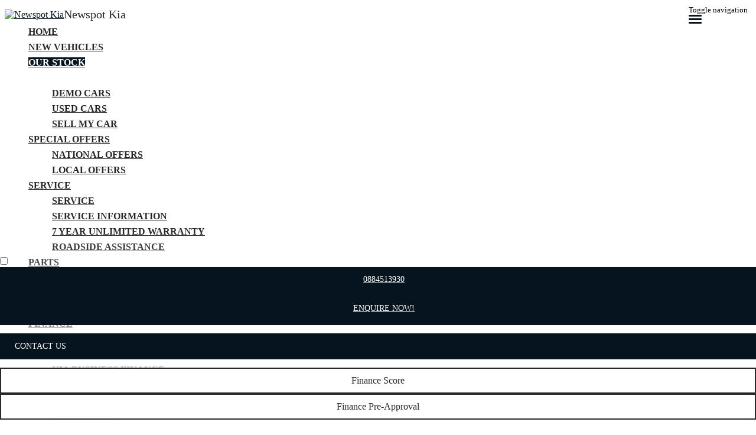

--- FILE ---
content_type: text/html; charset=UTF-8
request_url: https://www.newspotkia.com.au/new-kia-salisbury-park/view/2024-Kia-Cerato/31770789
body_size: 30853
content:
<!doctype html>
<html lang="en-US" class="no-js">
	<head>
		<meta charset="UTF-8">

		<link href="https://www.google-analytics.com" rel="dns-prefetch">
        
					<link href="https://nextgen-images.cdn.dealersolutions.com.au/modular.multisite.dealer.solutions/wp-content/uploads/2021/03/23092314/favicon-32x32-32x32.png?format=webp&width=32" rel="icon" sizes="32x32">
		
					<link href="https://nextgen-images.cdn.dealersolutions.com.au/modular.multisite.dealer.solutions/wp-content/uploads/2021/03/23092314/favicon-32x32-16x16.png?format=webp&width=16" rel="icon" sizes="16x16">
		
		                

		<meta name="viewport" content="width=device-width, initial-scale=1.0, maximum-scale=1.0, user-scalable=0">

        <script>
            dataLayer = []
        </script>
        
        <link rel="manifest" id="app-manifest">

        <meta name='robots' content='index, follow, max-image-preview:large, max-snippet:-1, max-video-preview:-1' />
	<style>img:is([sizes="auto" i], [sizes^="auto," i]) { contain-intrinsic-size: 3000px 1500px }</style>
	
	<!-- This site is optimized with the Yoast SEO plugin v20.5 - https://yoast.com/wordpress/plugins/seo/ -->
	<title>New Kia Salisbury Park | Newspot Kia</title>
	<meta name="description" content="Looking for a new car that delivers on style, technology and safety? Test drive the new Kia range at Newspot Kia today!" />
	<link rel="canonical" href="https://www.newspotkia.com.au/new-kia-salisbury-park/view/2024-Kia-Cerato/31770789" />
	<meta property="og:locale" content="en_US" />
	<meta property="article:modified_time" content="2025-09-09T05:03:10+00:00" />
	<meta name="twitter:card" content="summary_large_image" />
	<script type="application/ld+json" class="yoast-schema-graph">{"@context":"https://schema.org","@graph":[{"@type":"WebPage","@id":"https://www.newspotkia.com.au/new-kia-salisbury-park/","url":"https://www.newspotkia.com.au/new-kia-salisbury-park/","name":"New Kia Salisbury Park | Newspot Kia","isPartOf":{"@id":"https://www.newspotkia.com.au/#website"},"datePublished":"2018-02-06T00:27:51+00:00","dateModified":"2025-09-09T05:03:10+00:00","description":"Looking for a new car that delivers on style, technology and safety? Test drive the new Kia range at Newspot Kia today!","inLanguage":"en-US","potentialAction":[{"@type":"ReadAction","target":["https://www.newspotkia.com.au/new-kia-salisbury-park/"]}]},{"@type":"WebSite","@id":"https://www.newspotkia.com.au/#website","url":"https://www.newspotkia.com.au/","name":"Newspot Kia","description":"Dealer Website by Dealer Solutions","potentialAction":[{"@type":"SearchAction","target":{"@type":"EntryPoint","urlTemplate":"https://www.newspotkia.com.au/?s={search_term_string}"},"query-input":"required name=search_term_string"}],"inLanguage":"en-US"}]}</script>
	<!-- / Yoast SEO plugin. -->


<link rel='dns-prefetch' href='//repo-assets.cdn.dealersolutions.com.au' />
<link rel='dns-prefetch' href='//connect.dealercell.com.au' />
<link href='https://fonts.gstatic.com' crossorigin rel='preconnect' />
<link rel='stylesheet' id='modular_dist_style-css' href='https://repo-assets.cdn.dealersolutions.com.au/modular/production-2023/274933187/modular-7.multisite.dealer.solutions/dist/modular.min.css' media='all' />
<link rel='stylesheet' id='theme_default_styles-css' href='https://www.newspotkia.com.au/app/css/21B907DC9E1D2404C20E6BC45250A366/theme/theme.css/' media='all' />
<script type="text/javascript" src="https://repo-assets.cdn.dealersolutions.com.au/modular/production-2023/274933187/modular-7.multisite.dealer.solutions/themes/modular-mk2-theme/js/lib/jquery.min.js" id="jquery-js"></script>
<script type="text/javascript" src="https://www.newspotkia.com.au/wp-includes/js/jquery/jquery-migrate.min.js" id="jquery-migrate-js"></script>
<script type="text/javascript" id="dealercell-module-js-js-extra">
/* <![CDATA[ */
var DSDealerCellSettings = {"DS":{"sellerid":"deefc474-179a-4bbd-877a-ca4ef49e7609","environmentType":0,"toolNames":{"VehicleOfInterest":"Search Vehicles","CustomerValuation":"Trade-in Valuation","FinanceScore":"Finance Score","FinancePreApproval":"Finance Pre-Approval","FinanceApplication":"Finance Enquiry","BookATestDrive":"Test Drive","ExpressCheckout":"Express Checkout","InstantCashOffer":"Trade-In Offer"}},"DealerCell":{"stockIdentifier":31770789,"colors":{"primary":"#05141f","primaryInvert":"#ffffff","secondary":"#ffffff"}},"DealercellRules":[]};
/* ]]> */
</script>
<script type="text/javascript" defer="defer" src="https://connect.dealercell.com.au/content/scripts/partner/dealercell.online-tools.js" id="dealercell-module-js-js"></script>
<link rel="preconnect" href="https://fonts.googleapis.com"><link rel="preconnect" href="https://fonts.gstatic.com" crossorigin>		<script type="application/javascript">
			(function(window) {
				window.Modular = window.Modular || {};
        window.Modular.Analytics = {"name":"Newspot Kia","phone":"(08) 8451 3930","suburb":"Salisbury Park"};
			})(window);
		</script>
		        <script>CoxAutomotiveDataLayer=[{
            'common': {
                'dataLayerVersion': 1,
                'user': {
                    'applicationUser': undefined,
                    'userType': 'consumer',
                    'isInternalUser': false
                },
                'application': {
                    'businessUnitName': 'Retail Solutions',
                    'name': 'Dealership Websites',
                    'version': '2.110.0',
                    'environment': 'production',
                    'isProduction': true                },
                'context': {
                    'dealershipId': '3059',
                    'dealershipName': 'Newspot Kia'
                }
            },
            'others': {
                'websiteType': 'OEM',
                'OEM': 'Kia'||undefined,
                'pageCategory': 'InventoryNewVehicleDisplay'||undefined
            }
        }];</script>
        <!-- COX Automotive Google Tag Manager -->
        <script>(function(w,d,s,l,i){w[l]=w[l]||[];w[l].push({'gtm.start': new Date().getTime(),event:'gtm.js'});var f=d.getElementsByTagName(s)[0], j=d.createElement(s),dl=l!='dataLayer'?'&l='+l:'';j.async=true;j.src= 'https://www.googletagmanager.com/gtm.js?id='+i+dl;f.parentNode.insertBefore(j,f);})(window,document,'script','CoxAutomotiveDataLayer','GTM-THBL8JJ');</script>
        <!-- End COX Automotive Google Tag Manager -->
        
        <!-- Google Tag Manager -->
                <script>(function(w,d,s,l,i){w[l]=w[l]||[];w[l].push({'gtm.start': new Date().getTime(),event:'gtm.js'});var f=d.getElementsByTagName(s)[0], j=d.createElement(s),dl=l!='dataLayer'?'&l='+l:'';j.async=true;j.src= 'https://www.googletagmanager.com/gtm.js?id='+i+dl;f.parentNode.insertBefore(j,f);})(window,document,'script','dataLayer','GTM-WR3DZC5');</script>
                <!-- End Google Tag Manager -->
        <!-- Start Custom Sitewide Head Scripts --><!-- Google Tag Manager -->
<script>(function(w,d,s,l,i){w[l]=w[l]||[];w[l].push({'gtm.start':
new Date().getTime(),event:'gtm.js'});var f=d.getElementsByTagName(s)[0],
j=d.createElement(s),dl=l!='dataLayer'?'&l='+l:'';j.async=true;j.src=
'https://www.googletagmanager.com/gtm.js?id='+i+dl;f.parentNode.insertBefore(j,f);
})(window,document,'script','dataLayer','GTM-WQ62TX6B');</script>
<!-- End Google Tag Manager -->

<!-- Google Tag Manager -->
<script>(function(w,d,s,l,i){w[l]=w[l]||[];w[l].push({'gtm.start':
new Date().getTime(),event:'gtm.js'});var f=d.getElementsByTagName(s)[0],
j=d.createElement(s),dl=l!='dataLayer'?'&l='+l:'';j.async=true;j.src=
'https://www.googletagmanager.com/gtm.js?id='+i+dl;f.parentNode.insertBefore(j,f);
})(window,document,'script','dataLayer','GTM-PZNMJD5H');</script>
<!-- End Google Tag Manager --><!-- End Custom Sitewide Head Scripts -->
<!-- IS Head Start -->
<link rel="dns-prefetch" href="//cloud.inventorysearch.com.au">
<link rel="dns-prefetch" href="//production.cloud.inventorysearch.com.au">
<link rel="dns-prefetch" href="//s3-ap-southeast-2.amazonaws.com">
<link rel="dns-prefetch" href="//repo-assets.cdn.dealersolutions.com.au">
<script type="application/ld+json">
    {"@context":"http:\/\/schema.org\/","@type":"Vehicle","name":"2024 Kia Cerato S","description":"2024 Kia Cerato BD MY24 S Silky Silver 6 Speed Sports Automatic Sedan","driveWheelConfiguration":"FWD","fuelType":"Petrol - Unleaded","numberOfDoors":4,"numberOfForwardGears":6,"vehicleConfiguration":"2024 Kia Cerato BD MY24 S Silky Silver 6 Speed Sports Automatic Sedan","vehicleIdentificationNumber":"KNAF241CMR5192591","vehicleInteriorColor":null,"vehicleSeatingCapacity":5,"vehicleTransmission":"Sports Automatic","color":"Silky Silver","itemCondition":"New","manufacturer":"Kia","model":"Cerato","productID":31770789,"sku":"KI192591","vehicleEngine":"4 cylinder Petrol - Unleaded 2L","bodyType":"Sedan","brand":{"@type":"Brand","name":"Kia"},"mpn":31770789,"image":"http:\/\/cella.dealersolutions.com.au\/20240702\/c84a10db6358cd04d75b3e0cf98bd509.jpg","offers":{"@type":"Offer","description":"Drive Away","url":"http:\/\/newspotkia.com.au\/all_stock_m\/view\/2024-Kia-Cerato\/31770789\/","availability":"http:\/\/schema.org\/InStock","offeredBy":{"@type":"Organization","name":"Newspot Salisbury Park Kia","address":"2020 Main North Road Salisbury Park SA 5109","url":"https:\/\/www.newspotkia.com.au\/new-kia-salisbury-park\/contact\/32550","contactPoint":[{"@type":"ContactPoint","telephone":"+61-884513930","contactType":"sales","areaServed":"AU"}]}}}
  </script>
<link rel="stylesheet" href="https://repo-assets.cdn.dealersolutions.com.au/core/production-2023/274001811/cloud.inventorysearch.com.au/lib/bootstrap/3.3.6-customizer/css/bootstrap-inventory.css" type="text/css">
<link rel="stylesheet" href="https://repo-assets.cdn.dealersolutions.com.au/core/production-2023/274001811/cloud.inventorysearch.com.au/lib/fontawesome/4.4.0/css/font-awesome.min.css" type="text/css">
<link rel="stylesheet" href="https://repo-assets.cdn.dealersolutions.com.au/core/production-2023/274001811/cloud.inventorysearch.com.au/lib/category-icons/style.css" type="text/css">
<link rel="stylesheet" href="https://repo-assets.cdn.dealersolutions.com.au/core/production-2023/274001811/cloud.inventorysearch.com.au/theme_standard/css/dist/theme_standard.min.css" type="text/css">
<link href="https://fonts.googleapis.com/css?family=Roboto+Condensed" rel="stylesheet" type="text/css">
<link href="//fonts.googleapis.com/css?family=Roboto" rel="stylesheet">
<link rel="stylesheet" href="https://cloud.inventorysearch.com.au/css/204101/11724/41FF81DF5E82BD24E2E28478B66827E9.9622C2D9AE82F1D96C0096DF9706F1C1.secure" type="text/css">

<script type="text/javascript" src="https://repo-assets.cdn.dealersolutions.com.au/core/production-2023/274001811/cloud.inventorysearch.com.au/lib/jquery/1.12.2/jquery-1.12.2.min.js"></script>
<script type="text/javascript" src="https://repo-assets.cdn.dealersolutions.com.au/core/production-2023/274001811/cloud.inventorysearch.com.au/lib/bootstrap/3.3.6-customizer/js/bootstrap.min.js" defer></script>
<script type="text/javascript" nonce="DAB8C2A6FA365CC51C7215C1798CDBFF">
    var ISV4StateObject = {};
          var ISV4Object = {"PageType":"view","ModelData":{"ItemID":31770789},"Filter":{"AdvertiserID":204101,"FilterID":204101,"URLID":11724,"SettingsOverrideHash":"9622C2D9AE82F1D96C0096DF9706F1C1"},"Page":{"TotalItems":null},"URL":{"Base":"https:\/\/www.newspotkia.com.au\/new-kia-salisbury-park","Website":"https:\/\/www.newspotkia.com.au","API":{"Facet":"https:\/\/www.newspotkia.com.au\/new-kia-salisbury-park\/api\/json\/search\/facet","Analytics":{"Event":"https:\/\/www.newspotkia.com.au\/new-kia-salisbury-park\/api\/json\/analytics\/event"},"Direct":"https:\/\/production.cloud.inventorysearch.com.au\/api\/json","Search":{"Tracking":"https:\/\/www.newspotkia.com.au\/new-kia-salisbury-park\/api\/json\/search\/track"},"User":{"GetFavourites":"https:\/\/www.newspotkia.com.au\/new-kia-salisbury-park\/api\/json\/user\/getfavourites","addFavourite":"https:\/\/www.newspotkia.com.au\/new-kia-salisbury-park\/api\/json\/user\/addfavourite","addFavourites":"https:\/\/www.newspotkia.com.au\/new-kia-salisbury-park\/api\/json\/user\/addFavourites","RemoveFavourite":"https:\/\/www.newspotkia.com.au\/new-kia-salisbury-park\/api\/json\/user\/removefavourite","RemoveAllFavourites":"https:\/\/www.newspotkia.com.au\/new-kia-salisbury-park\/api\/json\/user\/removeallfavourites"},"Enquiry":{"GetCaptcha":"https:\/\/www.newspotkia.com.au\/new-kia-salisbury-park\/api\/json\/enquiry\/getcaptcha"}},"List":{"TemplatePage":"https:\/\/www.newspotkia.com.au\/new-kia-salisbury-park\/list\/page-{page}","InfiniteScroll":{"TemplateResults":"https:\/\/www.newspotkia.com.au\/new-kia-salisbury-park\/list\/infinitescroll","TemplatePage":"https:\/\/www.newspotkia.com.au\/new-kia-salisbury-park\/list\/infinitescroll\/page-{page}"}},"Account":{"Favourites":"https:\/\/www.newspotkia.com.au\/new-kia-salisbury-park\/user\/favourites"}},"BaseSearchCriteria":"condition:new"};
                var ISV4CookiePrefix = "WPISV4_";

      </script>
<script type="text/javascript" src="https://repo-assets.cdn.dealersolutions.com.au/core/production-2023/274001811/cloud.inventorysearch.com.au/protected/js/inventorysearch.min.js" defer></script>
<script type="text/javascript" src="https://repo-assets.cdn.dealersolutions.com.au/core/production-2023/274001811/cloud.inventorysearch.com.au/lib/ekko-lightbox/5.3.0/js/ekko-lightbox.js" defer></script>
<script type="text/javascript" src="https://repo-assets.cdn.dealersolutions.com.au/core/production-2023/274001811/cloud.inventorysearch.com.au/lib/jquery-mobile/1.4.5-touchonly/js/jquery.mobile.touch.min.js" defer></script>
<script type="text/javascript" src="https://repo-assets.cdn.dealersolutions.com.au/core/production-2023/274001811/cloud.inventorysearch.com.au/theme_standard/js/vendor.js"></script>
<script type="text/javascript" src="https://repo-assets.cdn.dealersolutions.com.au/core/production-2023/274001811/cloud.inventorysearch.com.au/theme_standard/js/scripts.js" defer></script>
<script type="text/javascript" src="https://repo-assets.cdn.dealersolutions.com.au/core/production-2023/274001811/cloud.inventorysearch.com.au/theme_standard/js/application.js" defer></script>
<script type="text/javascript" nonce="DAB8C2A6FA365CC51C7215C1798CDBFF">
    var ISV4CurrentCanvasID = 'stockItemCanvas';
  </script><meta http-equiv="x-dns-prefetch-control" content="on">
<meta http-equiv="X-UA-Compatible" content="IE=edge">
<meta charset="utf-8">
<meta name="viewport" content="width=device-width, initial-scale=1">

<meta name="description" content="New 2024 Kia Cerato BD MY24 S Silky Silver 6 Speed Sports Automatic Sedan for Sale in Salisbury Park SA at Newspot Salisbury Park Kia">
<meta property="og:title" content="2024 Kia Cerato BD MY24 S Silky Silver 6 Speed Sports Automatic Sedan - Newspot Salisbury Park Kia, Salisbury Park">
<meta property="og:site_name" content="Newspot Salisbury Park Kia">
<meta property="og:description" content="2024 Kia Cerato S Safety Pack Automatic Sedan - Autonomous Emergency Braking with Forward Collision Warning System - Electronic parking brake -Electric folding mirror -Smart cruise control -Blind Spot Detection -Rear Cross Traffic Alert -Lane Keeping Assist -Lane Following Assist -Driver Attention Alert+ with Lead Vehicle Departure -LED daytime running lights -Rear air vents 7 Year unlimited Km warranty 7 Years Roadside Assistance 7 Years Capped price servicing Inspect now either at our place or yours! We are happy to come to you Let our Business Manager tailor a Flexible Lending Package over 5, 6 or 7 years (t.a.p). Let us help you drive away in your New or Used car sooner. Located just 25 minutes from the Adelaide CBD our dealership has been proudly serving South Australia for over 40 years. Interstate enquiries are welcomed with transport arranged to your door at super competitive rates. We welcome your call to discuss this vehicle or others we may have available">
<meta property="og:url" content="https://www.newspotkia.com.au/new-kia-salisbury-park/view/2024-Kia-Cerato/31770789">
<meta property="og:type" content="product">
<meta property="og:image" content="https://nextgen-cella.cdn.dealersolutions.com.au/20240702/c84a10db6358cd04d75b3e0cf98bd509.3.jpg">
<!-- IS Head END -->
    </head>
	<body id="modular-body" class="page-template-default page page-id-22 new-kia-salisbury-park theme-kia">
    			<!-- Google Tag Manager (noscript) -->
			<noscript><iframe src="https://www.googletagmanager.com/ns.html?id=GTM-WR3DZC5"
					height="0" width="0" style="display:none;visibility:hidden"></iframe></noscript>
			<!-- End Google Tag Manager (noscript) -->
		<script>(function(w,d,s,l,i){w[l]=w[l]||[];w[l].push({'gtm.start':
    new Date().getTime(),event:'gtm.js'});var f=d.getElementsByTagName(s)[0],
    j=d.createElement(s),dl=l!='dataLayer'?'&l='+l:'';j.async=true;j.src=
    'https://www.googletagmanager.com/gtm.js?id='+i+dl;f.parentNode.insertBefore(j,f);
})(window,document,'script','DSDataLayer','GTM-WRTB2FM');</script><!-- Start Custom Sitewide Header Scripts --><meta name="google-site-verification" content="avhaXTnJ0UuuAxO7gDzY9CPtMd-VO5l_Fmhhjxlywes" />

<!-- Google Tag Manager (noscript) -->
<noscript><iframe src="https://www.googletagmanager.com/ns.html?id=GTM-WQ62TX6B"
height="0" width="0" style="display:none;visibility:hidden"></iframe></noscript>
<!-- End Google Tag Manager (noscript) -->

<!-- Google Tag Manager (noscript) -->
<noscript><iframe src="https://www.googletagmanager.com/ns.html?id=GTM-PZNMJD5H"
height="0" width="0" style="display:none;visibility:hidden"></iframe></noscript>
<!-- End Google Tag Manager (noscript) --><!-- End Custom Sitewide Header Scripts -->
<!-- IS Body Script Header Start -->
<script type="application/javascript">
(function(window) {
    if( typeof window.ISV4DataLayer === "undefined" )
    {
        window.ISV4DataLayer = {
            isAvailable: function ()
            {
                return Array.isArray(window.dataLayer);
            },
            push: function (eventObject)
            {
                if( window.ISV4DataLayer.isAvailable() )
                {
                    window.dataLayer.push(eventObject);
                }
                else
                {
                    console.log( 'Error: Data Layer is unavailable.', eventObject );
                }
            },
            setup: function( initialItems )
            {
                if( window.ISV4DataLayer.isAvailable() === false )
                {
                    initialItems = Array.isArray(initialItems) ? initialItems : [];
                    // filter empty object
                    window.dataLayer = initialItems.filter(function( item ) {
                        return window.ISV4DataLayer.isEmpty( item ) === false;
                    });
                    console.log( 'dataLayer is now available.', window.dataLayer );
                }
                else
                {
                    if( Array.isArray(window.dataLayer) && Array.isArray(initialItems) )
                    {
                        // filter empty object
                        initialItems = initialItems.filter(function( item ) {
                            return window.ISV4DataLayer.isEmpty( item ) === false;
                        });
                        // Add to Existing dataLayer
                        window.dataLayer = window.dataLayer.concat(initialItems);
                    }
                    console.log( 'dataLayer is already active.', window.dataLayer );
                }
            },
            isEmpty: function (o)
            {
                for(var i in o)
                {
                    if( o.hasOwnProperty(i) )
                    {
                        return false;
                    }
                }
                return true;
            }
        };
    }
})(window);
</script>
<script nonce="DAB8C2A6FA365CC51C7215C1798CDBFF">window.ISV4DataLayer.setup([{"action":"item.view","ItemID":31770789,"SKU":"KI192591","Description":"2024 Kia Cerato BD MY24 S Silky Silver 6 Speed Sports Automatic Sedan","Manufacturer":"Kia","Model":"Cerato","RegoNumber":"S910DAN","VIN":"KNAF241CMR5192591","Category":["Sedans"]}]);</script>
<noscript><iframe src="//www.googletagmanager.com/ns.html?id=" height="0" width="0" style="display:none;visibility:hidden"></iframe></noscript>
<script>
    window.DealerCellGMTData = {"Stock Number":"KI192591","Year":2024,"Make":"Kia","Model":"Cerato","Series":"BD MY24","Badge":"S","Category":["Sedans"],"Price":"Sold","Number of Photos":18,"Special Y\/N":false,"Was Price":false,"Item ID":31770789}
  </script>
<script type="text/javascript">
    window.ISV4EmbedLazy = {
      IDs:[],
      interval: null,
      add: function( ID, EmbedType, Base64EncodedString ) {
        window.ISV4EmbedLazy.IDs.push( { id: ID, type: EmbedType, base64: Base64EncodedString } );
      },
      check: function(){
                for (i = 0; i < window.ISV4EmbedLazy.IDs.length; i++) {
          if( typeof window.ISV4EmbedLazy.IDs[i] !== 'undefined' && typeof window.ISV4EmbedLazy.IDs[i].id === 'string' ){
            let element = document.getElementById( 'EmbedLazyTarget' + window.ISV4EmbedLazy.IDs[i].id );
            if( typeof element === 'object' && element.offsetParent !== null && window.ISV4EmbedLazy.isElementInView( element ) === true )
            {
              window.ISV4EmbedLazy.load( i, true ); // Current
              window.ISV4EmbedLazy.load( i + 1 ); // Next
              if( i === 0 ){ window.ISV4EmbedLazy.load( window.ISV4EmbedLazy.IDs.length - 1 ); } // prev
              return true;
            }
          }
        }
      },
      load: function( i, always ){
        if( typeof window.ISV4EmbedLazy.IDs[i] === 'object' && typeof window.ISV4EmbedLazy.IDs[i].base64 === 'string' && ( always || window.ISV4EmbedLazy.IDs[i].type === 'photo' ) ) {
          let element = document.getElementById( 'EmbedLazyTarget' + window.ISV4EmbedLazy.IDs[i].id );
          element.appendChild( document.createRange().createContextualFragment( atob( window.ISV4EmbedLazy.IDs[i].base64 ) ) );
          console.log( 'ISV4EmbedLazy.load', window.ISV4EmbedLazy.IDs[i].id );
          window.ISV4EmbedLazy.IDs[i].base64 = null; // Reset
        }
      },
      isElementInView: function( element ){
        var rect = element.getBoundingClientRect();
        return ( rect.top >= 0 && rect.left >= 0 && rect.bottom <= ( window.innerHeight || document.documentElement.clientHeight ) && rect.right <= ( window.innerWidth || document.documentElement.clientWidth ) );
      }
    };
    window.ISV4EmbedLazy.interval = setInterval( window.ISV4EmbedLazy.check, 500 );
    window.addEventListener( 'resize', window.ISV4EmbedLazy.check );
    window.addEventListener( 'scroll', window.ISV4EmbedLazy.check );
    window.addEventListener( 'ISV4EmbedLazyCheck', window.ISV4EmbedLazy.check );

    // Jquery Triggers
    (function(window){
      if( typeof jQuery !== 'undefined' ){
        jQuery(document).on( 'slide.bs.carousel', window.ISV4EmbedLazy.check );
        jQuery(document).on( 'slid.bs.carousel', window.ISV4EmbedLazy.check );
      }
    })(window);

  </script>
<!-- IS Body Script Header End -->
    		<!-- wrapper -->
		<div class="modular-body-container">


  <!-- header -->


  <header class="header mobile container hidden-sm hidden-md hidden-lg hidden-print">
    
<div class="header-locations ">
            <div class="header-location" >
                        <div class="location-address">
                <a class="locations-title" href="https://www.newspotkia.com.au/contact-us/?scroll-to-location=location-2"
                    onclick="dataLayer.push( {&quot;event&quot;:&quot;headerSuburbClicked&quot;,&quot;module&quot;:&quot;header&quot;,&quot;suburb&quot;:&quot;Salisbury Park&quot;,&quot;locationID&quot;:2} )">
                    <i class="fa fa-map-marker fa-fw"></i>Newspot Kia                </a>

            </div>
                        <div class="phone-number">
                                    <a class="ph-number" href="tel:(08) 8451 3930"
                        onclick="dataLayer.push( {&quot;event&quot;:&quot;headerPhoneNumberClicked&quot;,&quot;module&quot;:&quot;header&quot;,&quot;phoneNumber&quot;:&quot;(08) 8451 3930&quot;} )">
                        <i class="fa fa-phone fa-fw"></i>
                        Call Us                    </a>
                            </div>
        </div>
        </div>
      <div class="header-icons">
        <div class="row header-icons-row">
          <div class="col-md-12">
            <div class="header-nav-quick-links">
  <div class="row header-nav-quick-link-row">
      </div>
</div>
          </div>
        </div>
      </div>
      <div class="nav-wrapper">
  <nav class="navbar navbar-default">
    <div class="container-fluid">
      <!-- Brand and toggle get grouped for better mobile display -->
      <div class="navbar-header ">

                  <a class="navbar-brand" href="https://www.newspotkia.com.au">
            <img src="https://web-assets.cdn.dealersolutions.com.au/modular.multisite.dealer.solutions/wp-content/uploads/2021/03/23092300/Kia-Logo-Transparent-200x72.png" alt="Newspot Kia" class="img-logo img-responsive">
          </a>
        
        
                  <div class="navbar-text dealer-name">
            Newspot Kia          </div>
        
                        <button type="button" class="navbar-toggle collapsed" data-toggle="collapse" data-target="#navbar-collapse-1" aria-expanded="false">
          <span class="sr-only">Toggle navigation</span>
          <span class="icon-bar top-bar"></span>
          <span class="icon-bar middle-bar"></span>
          <span class="icon-bar bottom-bar"></span>
        </button>
      </div>

      <!-- Collect the nav links, forms, and other content for toggling -->
      <div class="collapse navbar-collapse" id="navbar-collapse-1">
          <ul class="nav navbar-nav navbar-ds">

	
        <li class=""
                    >
          <a href="https://www.newspotkia.com.au/"                                     >
              <div>
                Home              </div>
          </a>
        </li>

      
        <li class=""
                    >
          <a href="https://www.newspotkia.com.au/new-kia-range-salisbury-park/"                                     >
              <div>
                New Vehicles              </div>
          </a>
        </li>

      
			      <li class="dropdown active">
        <a href="#" class="dropdown-toggle" data-keepOpenOnClick data-toggle="dropdown" role="button" aria-haspopup="true" aria-expanded="true">
            Our Stock<span class="fa fa-fw fa-caret-down"></span>
        </a>
        <ul class="dropdown-menu">
					<li class="active"><a href="https://www.newspotkia.com.au/new-kia-salisbury-park/" target=""><div>New Cars</div></a></li><li class=""><a href="https://www.newspotkia.com.au/kia-demos-salisbury-park/" target=""><div>Demo Cars</div></a></li><li class=""><a href="https://www.newspotkia.com.au/used-kia-salisbury-park/" target=""><div>Used Cars</div></a></li><li class=""><a href="https://my.carvalue.au/10283" target="_blank"><div>Sell My Car</div></a></li>        </ul>
      </li>
      
			      <li class="dropdown ">
        <a href="#" class="dropdown-toggle" data-keepOpenOnClick data-toggle="dropdown" role="button" aria-haspopup="true" aria-expanded="true">
            Special Offers<span class="fa fa-fw fa-caret-down"></span>
        </a>
        <ul class="dropdown-menu">
					<li class=""><a href="https://www.newspotkia.com.au/kia-latest-offers-salisbury-park/" target=""><div>National Offers</div></a></li><li class=""><a href="https://www.newspotkia.com.au/stock-specials/" target=""><div>Local Offers</div></a></li>        </ul>
      </li>
      
			      <li class="dropdown ">
        <a href="#" class="dropdown-toggle" data-keepOpenOnClick data-toggle="dropdown" role="button" aria-haspopup="true" aria-expanded="true">
            Service<span class="fa fa-fw fa-caret-down"></span>
        </a>
        <ul class="dropdown-menu">
					<li class=""><a href="https://www.newspotkia.com.au/kia-service-salisbury-park/" target=""><div>Service</div></a></li><li class=""><a href="https://www.newspotkia.com.au/kia-service-information-salisbury-park/" target=""><div>Service Information</div></a></li><li class=""><a href="https://www.newspotkia.com.au/kia-warranty-salisbury-park/" target=""><div>7 Year Unlimited Warranty</div></a></li><li class=""><a href="https://www.newspotkia.com.au/roadside-assistance-salisbury-park/" target=""><div>Roadside Assistance</div></a></li>        </ul>
      </li>
      
			      <li class="dropdown ">
        <a href="#" class="dropdown-toggle" data-keepOpenOnClick data-toggle="dropdown" role="button" aria-haspopup="true" aria-expanded="true">
            Parts<span class="fa fa-fw fa-caret-down"></span>
        </a>
        <ul class="dropdown-menu">
					<li class=""><a href="https://www.newspotkia.com.au/kia-parts-salisbury-park/" target=""><div>Parts</div></a></li><li class=""><a href="https://www.newspotkia.com.au/kia-accessories-salisbury-park/" target=""><div>Accessories</div></a></li>        </ul>
      </li>
      
        <li class=""
                    >
          <a href="https://www.newspotkia.com.au/kia-fleet-salisbury-park/"                                     >
              <div>
                Fleet              </div>
          </a>
        </li>

      
			      <li class="dropdown ">
        <a href="#" class="dropdown-toggle" data-keepOpenOnClick data-toggle="dropdown" role="button" aria-haspopup="true" aria-expanded="true">
            Finance<span class="fa fa-fw fa-caret-down"></span>
        </a>
        <ul class="dropdown-menu">
					<li class=""><a href="https://www.newspotkia.com.au/kia-finance-salisbury-park/" target=""><div>Kia Finance</div></a></li><li class=""><a href="https://www.newspotkia.com.au/kia-personal-finance-salisbury-park/" target=""><div>Kia Personal Finance</div></a></li><li class=""><a href="https://www.newspotkia.com.au/kia-business-finance-salisbury-park/" target=""><div>Kia Business Finance</div></a></li><li class=""><a href="https://www.newspotkia.com.au/kia-renew-guaranteed-future-value-newspot-kia/" target=""><div>Kia Renew</div></a></li>        </ul>
      </li>
      
			      <li class="dropdown ">
        <a href="#" class="dropdown-toggle" data-keepOpenOnClick data-toggle="dropdown" role="button" aria-haspopup="true" aria-expanded="true">
            Company<span class="fa fa-fw fa-caret-down"></span>
        </a>
        <ul class="dropdown-menu">
					<li class=""><a href="https://www.newspotkia.com.au/contact-us/" target=""><div>Contact Us</div></a></li><li class=""><a href="https://www.newspotkia.com.au/about-us/" target=""><div>About Us</div></a></li><li class=""><a href="https://www.newspotkia.com.au/kia-careers/" target=""><div>Careers</div></a></li>        </ul>
      </li>
      </ul>
        <div class="header-nav-quick-links">
  <div class="row header-nav-quick-link-row">
      </div>
</div>
      </div><!-- /.navbar-collapse -->

      <div class="collapse navbar-collapse" id="navbar-collapse-2">
        <ul class="nav1 navbar-nav-location">
                  </ul>
      </div><!-- /.navbar-collapse -->
    </div><!-- /.container-fluid -->
  </nav>
</div>
  </header>
  <!-- /header -->
<header class="header desktop hidden-xs hidden-print full_width_logo_dealer_name_left_location_top">
    <div class="header-right-align-items">
        <div class="header-locations">
                                <div class="header-location">

                        <div class="location-address">
                            <a class="locations-title">Newspot Kia</a>
                                                        <a href="https://www.newspotkia.com.au/contact-us/?scroll-to-map=location-2">
                                <i class="fa fa-map-marker fa-fw"></i> 2020 Main North Road, Salisbury Park SA 5109                            </a>
                                                                                        <a href="tel:(08) 8451 3930"
                                    onclick="dataLayer.push( {&quot;event&quot;:&quot;headerPhoneNumberClicked&quot;,&quot;module&quot;:&quot;header&quot;,&quot;phoneNumber&quot;:&quot;(08) 8451 3930&quot;} )">
                                    <i class="fa fa-phone fa-fw"></i>
                                    (08) 8451 3930                                </a>
                                                    </div>

                    </div>
                            </div>
    </div>


    <div class="full-width-header-wrapper">
        <div class="header-details">
            <div class="header-logo">
      <a class="" href="https://www.newspotkia.com.au">
      <img src="https://web-assets.cdn.dealersolutions.com.au/modular.multisite.dealer.solutions/wp-content/uploads/2021/03/23092300/Kia-Logo-Transparent-200x72.png" alt="Newspot Kia" class="img-logo img-responsive">
    </a>
  </div>

                                        <h2 class="location-name dealer-name ">Newspot Kia</h2>
                        <div class="header-right-align-items">
                
    <div class="header-menu">
        <nav class="navbar navbar-default">
            <!-- Collect the nav links, forms, and other content for toggling -->
            <div class="" id="modular-desktop-menu">
                <ul class="nav navbar-nav navbar-ds">

	
        <li class=""
                    >
          <a href="https://www.newspotkia.com.au/"                                     >
              <div>
                Home              </div>
          </a>
        </li>

      
        <li class=""
                    >
          <a href="https://www.newspotkia.com.au/new-kia-range-salisbury-park/"                                     >
              <div>
                New Vehicles              </div>
          </a>
        </li>

      
			      <li class="dropdown active">
        <a href="#" class="dropdown-toggle" data-keepOpenOnClick data-toggle="dropdown" role="button" aria-haspopup="true" aria-expanded="true">
            Our Stock<span class="fa fa-fw fa-caret-down"></span>
        </a>
        <ul class="dropdown-menu">
					<li class="active"><a href="https://www.newspotkia.com.au/new-kia-salisbury-park/" target=""><div>New Cars</div></a></li><li class=""><a href="https://www.newspotkia.com.au/kia-demos-salisbury-park/" target=""><div>Demo Cars</div></a></li><li class=""><a href="https://www.newspotkia.com.au/used-kia-salisbury-park/" target=""><div>Used Cars</div></a></li><li class=""><a href="https://my.carvalue.au/10283" target="_blank"><div>Sell My Car</div></a></li>        </ul>
      </li>
      
			      <li class="dropdown ">
        <a href="#" class="dropdown-toggle" data-keepOpenOnClick data-toggle="dropdown" role="button" aria-haspopup="true" aria-expanded="true">
            Special Offers<span class="fa fa-fw fa-caret-down"></span>
        </a>
        <ul class="dropdown-menu">
					<li class=""><a href="https://www.newspotkia.com.au/kia-latest-offers-salisbury-park/" target=""><div>National Offers</div></a></li><li class=""><a href="https://www.newspotkia.com.au/stock-specials/" target=""><div>Local Offers</div></a></li>        </ul>
      </li>
      
			      <li class="dropdown ">
        <a href="#" class="dropdown-toggle" data-keepOpenOnClick data-toggle="dropdown" role="button" aria-haspopup="true" aria-expanded="true">
            Service<span class="fa fa-fw fa-caret-down"></span>
        </a>
        <ul class="dropdown-menu">
					<li class=""><a href="https://www.newspotkia.com.au/kia-service-salisbury-park/" target=""><div>Service</div></a></li><li class=""><a href="https://www.newspotkia.com.au/kia-service-information-salisbury-park/" target=""><div>Service Information</div></a></li><li class=""><a href="https://www.newspotkia.com.au/kia-warranty-salisbury-park/" target=""><div>7 Year Unlimited Warranty</div></a></li><li class=""><a href="https://www.newspotkia.com.au/roadside-assistance-salisbury-park/" target=""><div>Roadside Assistance</div></a></li>        </ul>
      </li>
      
			      <li class="dropdown ">
        <a href="#" class="dropdown-toggle" data-keepOpenOnClick data-toggle="dropdown" role="button" aria-haspopup="true" aria-expanded="true">
            Parts<span class="fa fa-fw fa-caret-down"></span>
        </a>
        <ul class="dropdown-menu">
					<li class=""><a href="https://www.newspotkia.com.au/kia-parts-salisbury-park/" target=""><div>Parts</div></a></li><li class=""><a href="https://www.newspotkia.com.au/kia-accessories-salisbury-park/" target=""><div>Accessories</div></a></li>        </ul>
      </li>
      
        <li class=""
                    >
          <a href="https://www.newspotkia.com.au/kia-fleet-salisbury-park/"                                     >
              <div>
                Fleet              </div>
          </a>
        </li>

      
			      <li class="dropdown ">
        <a href="#" class="dropdown-toggle" data-keepOpenOnClick data-toggle="dropdown" role="button" aria-haspopup="true" aria-expanded="true">
            Finance<span class="fa fa-fw fa-caret-down"></span>
        </a>
        <ul class="dropdown-menu">
					<li class=""><a href="https://www.newspotkia.com.au/kia-finance-salisbury-park/" target=""><div>Kia Finance</div></a></li><li class=""><a href="https://www.newspotkia.com.au/kia-personal-finance-salisbury-park/" target=""><div>Kia Personal Finance</div></a></li><li class=""><a href="https://www.newspotkia.com.au/kia-business-finance-salisbury-park/" target=""><div>Kia Business Finance</div></a></li><li class=""><a href="https://www.newspotkia.com.au/kia-renew-guaranteed-future-value-newspot-kia/" target=""><div>Kia Renew</div></a></li>        </ul>
      </li>
      
			      <li class="dropdown ">
        <a href="#" class="dropdown-toggle" data-keepOpenOnClick data-toggle="dropdown" role="button" aria-haspopup="true" aria-expanded="true">
            Company<span class="fa fa-fw fa-caret-down"></span>
        </a>
        <ul class="dropdown-menu">
					<li class=""><a href="https://www.newspotkia.com.au/contact-us/" target=""><div>Contact Us</div></a></li><li class=""><a href="https://www.newspotkia.com.au/about-us/" target=""><div>About Us</div></a></li><li class=""><a href="https://www.newspotkia.com.au/kia-careers/" target=""><div>Careers</div></a></li>        </ul>
      </li>
      </ul>
            </div><!-- /.navbar-collapse -->
        </nav>
    </div>
            </div>
        </div>
    </div>
</header>

  <div class="sticky-toolbar-container default-layout init hidden-print left"
    data-open-desktop="true"      >

    <div class="sticky-toolbar-inner">

      <div class="sticky-toolbar btn">

                  <div class="sticky-btn">
            <div class="btn-container">
              <i class="fa fa-ellipsis-v" aria-hidden="true"></i>
            </div>
          </div>
        
      </div>

              <div class="toolbar-links">
          <ul>
                          <li
                                              >

                <div class="sticky-icon-container">
                  <a href="https://selfappraise.autocheckserver.com/Home/Setup?token=5UZjZ7G%2Fq%2F2p8XIOmf9g7rCVfF1IQAZ8rWGK1nZfVCyGmKMaVJuAJQXSFk8FID%2BIUGLdgmpJG5zQH557PJlmwSZ1GnrbACCFeYzm%2FMgFyStA4%2BnSAqFrKB4SJOEpf5PskOth2MNOJZQODLKV2VOt6KXQG7ap75VrqXBFeXiYUht%2FNuTi5U1kDOMvL3%2F2XGd%2BtjK0PX7cVIyJuQnsVzMEyAqao1kRdLiL7DioPyaV2OY%3D"
                     title="Trade Valuation "                                         target="_blank"                                                                               >
                    <div class="sticky-cta-icon">
                      <i class="fa fa-car" aria-hidden="true"></i>
                      <span>
                        Trade-In Valuation                      </span>
                    </div>
                  </a>
                </div>

              </li>
                          <li
                 style="display:none;"                              >

                <div class="sticky-icon-container">
                  <a href="javascript:void(0);"
                     title="Loading..."                                                             class="disabled dsmodulardealercell dsmodulardealercell-vehicleofinterest"                                         data-themecolor="#05141f"data-dealercell-function="VehicleOfInterest"data-id-toolbar-dealer-cell="#ToolBarDealerCell"                  >
                    <div class="sticky-cta-icon">
                      <i class="fa " aria-hidden="true"></i>
                      <span>
                        Search Vehicles                      </span>
                    </div>
                  </a>
                </div>

              </li>
                          <li
                 style="display:none;"                              >

                <div class="sticky-icon-container">
                  <a href="javascript:void(0);"
                     title="Loading..."                                                             class="disabled dsmodulardealercell dsmodulardealercell-customervaluation"                                         data-themecolor="#05141f"data-dealercell-function="CustomerValuation"data-id-toolbar-dealer-cell="#ToolBarDealerCell"                  >
                    <div class="sticky-cta-icon">
                      <i class="fa " aria-hidden="true"></i>
                      <span>
                        Trade-in Valuation                      </span>
                    </div>
                  </a>
                </div>

              </li>
                          <li
                 style="display:none;"                              >

                <div class="sticky-icon-container">
                  <a href="javascript:void(0);"
                     title="Loading..."                                                             class="disabled dsmodulardealercell dsmodulardealercell-financescore"                                         data-themecolor="#05141f"data-dealercell-function="FinanceScore"data-id-toolbar-dealer-cell="#ToolBarDealerCell"                  >
                    <div class="sticky-cta-icon">
                      <i class="fa " aria-hidden="true"></i>
                      <span>
                        Finance Score                      </span>
                    </div>
                  </a>
                </div>

              </li>
                          <li
                 style="display:none;"                              >

                <div class="sticky-icon-container">
                  <a href="javascript:void(0);"
                     title="Loading..."                                                             class="disabled dsmodulardealercell dsmodulardealercell-financepreapproval"                                         data-themecolor="#05141f"data-dealercell-function="FinancePreApproval"data-id-toolbar-dealer-cell="#ToolBarDealerCell"                  >
                    <div class="sticky-cta-icon">
                      <i class="fa " aria-hidden="true"></i>
                      <span>
                        Finance Pre-Approval                      </span>
                    </div>
                  </a>
                </div>

              </li>
                          <li
                 style="display:none;"                              >

                <div class="sticky-icon-container">
                  <a href="javascript:void(0);"
                     title="Loading..."                                                             class="disabled dsmodulardealercell dsmodulardealercell-financeapplication"                                         data-themecolor="#05141f"data-dealercell-function="FinanceApplication"data-id-toolbar-dealer-cell="#ToolBarDealerCell"                  >
                    <div class="sticky-cta-icon">
                      <i class="fa " aria-hidden="true"></i>
                      <span>
                        Finance Enquiry                      </span>
                    </div>
                  </a>
                </div>

              </li>
                          <li
                 style="display:none;"                 class="hidden-xs"              >

                <div class="sticky-icon-container">
                  <a href="javascript:void(0);"
                     title="Loading..."                                                             class="disabled dsmodulardealercell dsmodulardealercell-bookatestdrive"                                         data-themecolor="#05141f"data-dealercell-function="BookATestDrive"data-id-toolbar-dealer-cell="#ToolBarDealerCell"                  >
                    <div class="sticky-cta-icon">
                      <i class="fa " aria-hidden="true"></i>
                      <span>
                        Test Drive                      </span>
                    </div>
                  </a>
                </div>

              </li>
                          <li
                 style="display:none;"                 class="hidden-xs"              >

                <div class="sticky-icon-container">
                  <a href="javascript:void(0);"
                     title="Loading..."                                                             class="disabled dsmodulardealercell dsmodulardealercell-expresscheckout"                                         data-themecolor="#05141f"data-dealercell-function="ExpressCheckout"data-id-toolbar-dealer-cell="#ToolBarDealerCell"                  >
                    <div class="sticky-cta-icon">
                      <i class="fa " aria-hidden="true"></i>
                      <span>
                        Express Checkout                      </span>
                    </div>
                  </a>
                </div>

              </li>
                          <li
                 style="display:none;"                 class="hidden-xs"              >

                <div class="sticky-icon-container">
                  <a href="javascript:void(0);"
                     title="Loading..."                                                             class="disabled dsmodulardealercell dsmodulardealercell-instantcashoffer"                                         data-themecolor="#05141f"data-dealercell-function="InstantCashOffer"data-id-toolbar-dealer-cell="#ToolBarDealerCell"                  >
                    <div class="sticky-cta-icon">
                      <i class="fa " aria-hidden="true"></i>
                      <span>
                        Trade-In Offer                      </span>
                    </div>
                  </a>
                </div>

              </li>
                      </ul>
        </div>
          </div>
  </div>
<style type="text/css">
    .scrolltotop {
        right: 30px;
        bottom: 30px;
    }
</style>
    <main>

      
      <div class="blade">
        <div class="container-fluid">
        
<div class="row module-inventory  default" style="">
    <div id="WPIS_canvas"><span class="ISV4EmbedIFrameSpinner" style="display:none;" data-spinner-url="https://repo-assets.cdn.dealersolutions.com.au/core/production-2023/274001811/cloud.inventorysearch.com.au/img/iframe.loading.gif" onclick="javascript:this.parentNode.removeChild(this);">Inventory Loading</span>
<div id="ISV4">

                          

  <div id="ISV4Canvas">

  

<div class="detail inventory inventory_wrapper itemtype-vehicle">
  <div class="container primary-container">

    <div class="inventory-header inventory-main row">

      <!-- Item Title -->
              <div class="col-xs-7 col-sm-3 type-title">
          
            <h3>New Vehicle</h3>
          
        </div>
      
      <!-- Top Action Buttons -->
      <div class="col-xs-5 col-sm-7">
        <div class="pull-right add-vehicle hidden-lg hidden-md hidden-sm">
          
  <div class="favouritesButton pull-right hidden-print myGarageIcon">
    <i class="fa fa-plus-circle add-favourites-tooltip" data-ng-class="{'rotate-45': Favourites.Favourites.exists(31770789), 'fa-spin': Favourites.Favourites.isLoading(31770789)}" data-ng-click="Favourites.Favourites.update(31770789, {add: 'Item Added to My Garage.', remove: 'Item Removed from My Garage.'})" title="Add/Remove this vehicle to your Garage Shortlist!" data-toggle="tooltip" data-placement="top" style="color:#656565;"></i>
  </div>

        </div>
        <button type="button" class="navbar-toggle" data-toggle="collapse" data-target="#top-nav">
          <span class="sr-only">Toggle navigation</span><span class="icon-bar"></span><span class="icon-bar"></span><span class="icon-bar"></span>
        </button>
              </div>

      <div class="collapse navbar-collapse" id="top-nav">
        <div class="pull-right add-vehicle hidden-xs">
          
  <div class="favouritesButton pull-right hidden-print myGarageIcon">
    <i class="fa fa-plus-circle add-favourites-tooltip" data-ng-class="{'rotate-45': Favourites.Favourites.exists(31770789), 'fa-spin': Favourites.Favourites.isLoading(31770789)}" data-ng-click="Favourites.Favourites.update(31770789, {add: 'Item Added to My Garage.', remove: 'Item Removed from My Garage.'})" title="Add/Remove this vehicle to your Garage Shortlist!" data-toggle="tooltip" data-placement="top" style="color:#656565;"></i>
  </div>

        </div>
        <ul class="nav navbar-nav navbar-right">
          
            <li>
              <a href="https://www.newspotkia.com.au/new-kia-salisbury-park/list" title="Return To Search Results." class="back-link"><i class="fa fa-chevron-circle-left"></i> Back To Results</a>
            </li>
            <li>
              <a href="https://www.newspotkia.com.au/new-kia-salisbury-park/search" title="Perform A New Search."><i class="fa fa-search"></i> New Search</a>
            </li>
          
  <li class="favouritesButton favouritesButton-navbar ng-cloak" data-favouritesbutton data-ng-hide="Favourites.Favourites.list().length === 0">

    
    <a data-view-favourites-button class="view-favourites vpd ng-cloak" href="https://www.newspotkia.com.au/new-kia-salisbury-park/user/favourites" title="View My Garage">
      View My Garage <i class="fa fa-garage pull-right"><img src="https://repo-assets.cdn.dealersolutions.com.au/core/production-2023/274001811/cloud.inventorysearch.com.au/theme_standard/img/svg/mygarage.svg" class="svg non-lazy" alt="My Garage Icon"></i><span class="badge-round" data-ng-show="Favourites.list().length &gt; 0">{{Favourites.list().length}}</span>
    </a>
    

  </li>

        </ul>

      </div>

    </div>


  <div id="stockItemCanvas" data-itemid="31770789" data-dealercell-json-properties='{"Condition":"new","Year":2024,"ID":31770789}'>
          

  <!-- Item Details -->
  <section class="vehicle-details">
    <div class="title hidden-sm hidden-md hidden-lg">
      <h1 onclick="scroll(0,0);">2024 Kia Cerato BD MY24 S Silky Silver 6 Speed ...</h1>
    </div>
    <div class="title hidden-md hidden-lg hidden-xs">
      <h1 onclick="scroll(0,0);">2024 Kia Cerato BD MY24 S Silky Silver 6 Speed Sports Automatic Sedan</h1>
    </div>
    <!-- Gallery -->
    <div class="row deposit-placed" id="gallery-and-form">
      <div class="col-md-6 vehicle-img-container">

        <!-- Image Gallery -->
        <div class="DSSmartyPluginGallery">
<div id="slider_with_thumbs">

    <div id="image-gallery" class="carousel slide" data-ride="carousel" data-interval="false" data-text-append=" Images" data-has-photo>

        <div class="carousel-inner   item-sold">

    <!-- No Feature Badges to render -->

  
    <div class="item active" data-gallery-slide-type="Photo" data-gallery-slide-index="0">

      
        <div class="DSSmartyPluginEmbed">
<div id="EmbedLazyTargetDBAE79F0A2BA4DE4F03FFC7145B3DB66" data-embedlazy-type="photo">
  <script type="text/javascript">window.ISV4EmbedLazy.add('DBAE79F0A2BA4DE4F03FFC7145B3DB66','photo','[base64]');</script>
</div>

</div>

      
    </div>

  
    <div class="item " data-gallery-slide-type="Photo" data-gallery-slide-index="1">

      
        <div class="DSSmartyPluginEmbed">
<div id="EmbedLazyTargetD4A04974DCE05CF514EF2D1AB2312BF5" data-embedlazy-type="photo">
  <script type="text/javascript">window.ISV4EmbedLazy.add('D4A04974DCE05CF514EF2D1AB2312BF5','photo','[base64]');</script>
</div>

</div>

      
    </div>

  
    <div class="item " data-gallery-slide-type="Photo" data-gallery-slide-index="2">

      
        <div class="DSSmartyPluginEmbed">
<div id="EmbedLazyTarget5B51D16E0438729A2FAFEC0381157468" data-embedlazy-type="photo">
  <script type="text/javascript">window.ISV4EmbedLazy.add('5B51D16E0438729A2FAFEC0381157468','photo','[base64]');</script>
</div>

</div>

      
    </div>

  
    <div class="item " data-gallery-slide-type="Photo" data-gallery-slide-index="3">

      
        <div class="DSSmartyPluginEmbed">
<div id="EmbedLazyTarget5BEC318D334C2B9E42FD141127FC12D1" data-embedlazy-type="photo">
  <script type="text/javascript">window.ISV4EmbedLazy.add('5BEC318D334C2B9E42FD141127FC12D1','photo','[base64]');</script>
</div>

</div>

      
    </div>

  
    <div class="item " data-gallery-slide-type="Photo" data-gallery-slide-index="4">

      
        <div class="DSSmartyPluginEmbed">
<div id="EmbedLazyTarget9AE105D8003D0D6E391924AACC43620E" data-embedlazy-type="photo">
  <script type="text/javascript">window.ISV4EmbedLazy.add('9AE105D8003D0D6E391924AACC43620E','photo','[base64]');</script>
</div>

</div>

      
    </div>

  
    <div class="item " data-gallery-slide-type="Photo" data-gallery-slide-index="5">

      
        <div class="DSSmartyPluginEmbed">
<div id="EmbedLazyTarget76E7254ECF007176F60C715C947B8C14" data-embedlazy-type="photo">
  <script type="text/javascript">window.ISV4EmbedLazy.add('76E7254ECF007176F60C715C947B8C14','photo','[base64]');</script>
</div>

</div>

      
    </div>

  
    <div class="item " data-gallery-slide-type="Photo" data-gallery-slide-index="6">

      
        <div class="DSSmartyPluginEmbed">
<div id="EmbedLazyTargetA2FB1A5521255A94F281EF18C4E7E5BA" data-embedlazy-type="photo">
  <script type="text/javascript">window.ISV4EmbedLazy.add('A2FB1A5521255A94F281EF18C4E7E5BA','photo','[base64]');</script>
</div>

</div>

      
    </div>

  
    <div class="item " data-gallery-slide-type="Photo" data-gallery-slide-index="7">

      
        <div class="DSSmartyPluginEmbed">
<div id="EmbedLazyTarget1251D463BDF31245049F042F32CFD1B8" data-embedlazy-type="photo">
  <script type="text/javascript">window.ISV4EmbedLazy.add('1251D463BDF31245049F042F32CFD1B8','photo','[base64]');</script>
</div>

</div>

      
    </div>

  
    <div class="item " data-gallery-slide-type="Photo" data-gallery-slide-index="8">

      
        <div class="DSSmartyPluginEmbed">
<div id="EmbedLazyTarget61A00AE1986F4F565EEE5A12187D1C22" data-embedlazy-type="photo">
  <script type="text/javascript">window.ISV4EmbedLazy.add('61A00AE1986F4F565EEE5A12187D1C22','photo','[base64]');</script>
</div>

</div>

      
    </div>

  
    <div class="item " data-gallery-slide-type="Photo" data-gallery-slide-index="9">

      
        <div class="DSSmartyPluginEmbed">
<div id="EmbedLazyTarget8D242218D948EE9144CE500B265BAC9F" data-embedlazy-type="photo">
  <script type="text/javascript">window.ISV4EmbedLazy.add('8D242218D948EE9144CE500B265BAC9F','photo','[base64]');</script>
</div>

</div>

      
    </div>

  
    <div class="item " data-gallery-slide-type="Photo" data-gallery-slide-index="10">

      
        <div class="DSSmartyPluginEmbed">
<div id="EmbedLazyTarget595DA9773138806530E58B3F2B9F4210" data-embedlazy-type="photo">
  <script type="text/javascript">window.ISV4EmbedLazy.add('595DA9773138806530E58B3F2B9F4210','photo','[base64]');</script>
</div>

</div>

      
    </div>

  
    <div class="item " data-gallery-slide-type="Photo" data-gallery-slide-index="11">

      
        <div class="DSSmartyPluginEmbed">
<div id="EmbedLazyTarget879C7B6998F0F190FE59F3F8871BEB2B" data-embedlazy-type="photo">
  <script type="text/javascript">window.ISV4EmbedLazy.add('879C7B6998F0F190FE59F3F8871BEB2B','photo','[base64]');</script>
</div>

</div>

      
    </div>

  
    <div class="item " data-gallery-slide-type="Photo" data-gallery-slide-index="12">

      
        <div class="DSSmartyPluginEmbed">
<div id="EmbedLazyTargetFDC0F5E016FCF476CF81539171715205" data-embedlazy-type="photo">
  <script type="text/javascript">window.ISV4EmbedLazy.add('FDC0F5E016FCF476CF81539171715205','photo','[base64]');</script>
</div>

</div>

      
    </div>

  
    <div class="item " data-gallery-slide-type="Photo" data-gallery-slide-index="13">

      
        <div class="DSSmartyPluginEmbed">
<div id="EmbedLazyTargetFB14F3142E388F6D66104622D80B436A" data-embedlazy-type="photo">
  <script type="text/javascript">window.ISV4EmbedLazy.add('FB14F3142E388F6D66104622D80B436A','photo','[base64]');</script>
</div>

</div>

      
    </div>

  
    <div class="item " data-gallery-slide-type="Photo" data-gallery-slide-index="14">

      
        <div class="DSSmartyPluginEmbed">
<div id="EmbedLazyTargetC0A755E965C4AE42C312E99CDA0DBBA2" data-embedlazy-type="photo">
  <script type="text/javascript">window.ISV4EmbedLazy.add('C0A755E965C4AE42C312E99CDA0DBBA2','photo','[base64]');</script>
</div>

</div>

      
    </div>

  
    <div class="item " data-gallery-slide-type="Photo" data-gallery-slide-index="15">

      
        <div class="DSSmartyPluginEmbed">
<div id="EmbedLazyTargetBFD4D85BC77FB78B469A702D073B8A25" data-embedlazy-type="photo">
  <script type="text/javascript">window.ISV4EmbedLazy.add('BFD4D85BC77FB78B469A702D073B8A25','photo','[base64]');</script>
</div>

</div>

      
    </div>

  
    <div class="item " data-gallery-slide-type="Photo" data-gallery-slide-index="16">

      
        <div class="DSSmartyPluginEmbed">
<div id="EmbedLazyTarget27D8E174164A5660DE3D33D126650DB0" data-embedlazy-type="photo">
  <script type="text/javascript">window.ISV4EmbedLazy.add('27D8E174164A5660DE3D33D126650DB0','photo','[base64]');</script>
</div>

</div>

      
    </div>

  
    <div class="item " data-gallery-slide-type="Photo" data-gallery-slide-index="17">

      
        <div class="DSSmartyPluginEmbed">
<div id="EmbedLazyTargetA0B01937A6F89DE40871F98D6083775A" data-embedlazy-type="photo">
  <script type="text/javascript">window.ISV4EmbedLazy.add('A0B01937A6F89DE40871F98D6083775A','photo','[base64]');</script>
</div>

</div>

      
    </div>

  
  <!-- Not Primary Location  -->
  
  <!-- TODO: Review this code -->
      <div class="ribbon-holder sold">
      <div class="ribbon">
                      <span>SOLD</span>
                </div>
    </div>
  <!-- TODO: Review this code -->
  
  
  
    <div class="gallery-ribbon-holder">
    <div class="video-ribbon text-capitalize">
      <div title="Click for more images" class="btn-toggleVisible btn-gallery-open" data-target="#all_thumbs" data-hide="#slider_with_thumbs">
        <img src="https://repo-assets.cdn.dealersolutions.com.au/core/production-2023/274001811/cloud.inventorysearch.com.au/img/more_thumbs_dark_square.png" alt="Click for more images." title="Click for more images." class="gallery-image-icon">
      </div>
    </div>
  </div>
  
  <div class="clearfix"></div>

</div>

<style type="text/css">
      
    
    
    </style>
                                <a class="left carousel-control hidden-xs" href="#image-gallery" data-slide="prev"><span class="glyphicon glyphicon-chevron-left"></span></a>
  <a class="right carousel-control hidden-xs" href="#image-gallery" data-slide="next"><span class="glyphicon glyphicon-chevron-right"></span></a>

    </div>
        <div id="thumbnail_container" class="carousel-thumbs clearfix">

  
          <!-- Photo -->
      <div class="btn-photo col-md-3 col-sm-3 col-xs-3 thumbnail" style="display:inline;">
        <a href="javascript:void(0)" onclick="jQuery('.carousel').carousel(0);" title="Click to view - 2024 Kia Cerato BD MY24 S Silky Silver 6 Speed Sports Automatic Sedan.">
          <img src="https://nextgen-cella.cdn.dealersolutions.com.au/20240702/c84a10db6358cd04d75b3e0cf98bd509.2.jpg" alt="2024 Kia Cerato BD MY24 S Silky Silver 6 Speed Sports Automatic Sedan." class="img-responsive">
        </a>
              </div>


    
  
          <!-- Photo -->
      <div class="btn-photo col-md-3 col-sm-3 col-xs-3 thumbnail" style="display:inline;">
        <a href="javascript:void(0)" onclick="jQuery('.carousel').carousel(1);" title="Click to view - 2024 Kia Cerato BD MY24 S Silky Silver 6 Speed Sports Automatic Sedan.">
          <img src="https://nextgen-cella.cdn.dealersolutions.com.au/20240702/3a76545a34a7f16a578f752362b38cb3.2.jpg" alt="2024 Kia Cerato BD MY24 S Silky Silver 6 Speed Sports Automatic Sedan." class="img-responsive">
        </a>
              </div>


    
  
          <!-- Photo -->
      <div class="btn-photo col-md-3 col-sm-3 col-xs-3 thumbnail" style="display:inline;">
        <a href="javascript:void(0)" onclick="jQuery('.carousel').carousel(2);" title="Click to view - 2024 Kia Cerato BD MY24 S Silky Silver 6 Speed Sports Automatic Sedan.">
          <img src="https://nextgen-cella.cdn.dealersolutions.com.au/20240702/7dba4611acc552f5d8d92785733221ba.2.jpg" alt="2024 Kia Cerato BD MY24 S Silky Silver 6 Speed Sports Automatic Sedan." class="img-responsive">
        </a>
              </div>


    
  
    
      <!-- Gallery All Control -->
      <div class="col-md-3 col-sm-3 col-xs-3 thumbnail" style="display:inline;">
        <div title="Click for more images" class="btn-toggleVisible btn-gallery-open" data-target="#all_thumbs" data-hide="#slider_with_thumbs" style="background-image: url('https://nextgen-cella.cdn.dealersolutions.com.au/20240702/632b3cae0d4c3c8f2852e62dbfa102f2.2.jpg');">
          <img src="https://repo-assets.cdn.dealersolutions.com.au/core/production-2023/274001811/cloud.inventorysearch.com.au/img/more_thumbs_dark.png" alt="Click for more images." title="Click for more images." class="gallery-icon img-responsive">
        </div>
      </div>

    
  
</div>

</div>

<div id="all_thumbs" style="display:none;">

  <div class="row">
    <button class="btn btn-default pull-right hidden-print btn-toggleVisible text-uppercase" data-target="#slider_with_thumbs" data-hide="#all_thumbs">
      <i class="fa fa-chevron-circle-left"></i> <span>Back to Slider</span>
    </button>
    <h4 class="gallery-title">Gallery <small>(click to enlarge)</small>
</h4>
  </div>

  
          <div class="row column-three">
    
    <div class="col-md-4 col-sm-4 col-xs-4 no-padding">

      <a class="enlarge-image" href="https://nextgen-cella.cdn.dealersolutions.com.au/20240702/c84a10db6358cd04d75b3e0cf98bd509.jpg" data-toggle="lightbox" target="_blank" title="Click to enlarge - 2024 Kia Cerato BD MY24 S Silky Silver 6 Speed Sports Automatic Sedan" data-gallery="itemGallery">

        
          <img src="https://nextgen-cella.cdn.dealersolutions.com.au/20240702/c84a10db6358cd04d75b3e0cf98bd509.2.jpg" class="img-responsive thumb" alt="2024 Kia Cerato BD MY24 S Silky Silver 6 Speed Sports Automatic Sedan">

        
      </a>
    </div>

    
  
    
    <div class="col-md-4 col-sm-4 col-xs-4 no-padding">

      <a class="enlarge-image" href="https://nextgen-cella.cdn.dealersolutions.com.au/20240702/3a76545a34a7f16a578f752362b38cb3.jpg" data-toggle="lightbox" target="_blank" title="Click to enlarge - 2024 Kia Cerato BD MY24 S Silky Silver 6 Speed Sports Automatic Sedan" data-gallery="itemGallery">

        
          <img src="https://nextgen-cella.cdn.dealersolutions.com.au/20240702/3a76545a34a7f16a578f752362b38cb3.2.jpg" class="img-responsive thumb" alt="2024 Kia Cerato BD MY24 S Silky Silver 6 Speed Sports Automatic Sedan">

        
      </a>
    </div>

    
  
    
    <div class="col-md-4 col-sm-4 col-xs-4 no-padding">

      <a class="enlarge-image" href="https://nextgen-cella.cdn.dealersolutions.com.au/20240702/7dba4611acc552f5d8d92785733221ba.jpg" data-toggle="lightbox" target="_blank" title="Click to enlarge - 2024 Kia Cerato BD MY24 S Silky Silver 6 Speed Sports Automatic Sedan" data-gallery="itemGallery">

        
          <img src="https://nextgen-cella.cdn.dealersolutions.com.au/20240702/7dba4611acc552f5d8d92785733221ba.2.jpg" class="img-responsive thumb" alt="2024 Kia Cerato BD MY24 S Silky Silver 6 Speed Sports Automatic Sedan">

        
      </a>
    </div>

          </div>
    
  
          <div class="row column-three">
    
    <div class="col-md-4 col-sm-4 col-xs-4 no-padding">

      <a class="enlarge-image" href="https://nextgen-cella.cdn.dealersolutions.com.au/20240702/632b3cae0d4c3c8f2852e62dbfa102f2.jpg" data-toggle="lightbox" target="_blank" title="Click to enlarge - 2024 Kia Cerato BD MY24 S Silky Silver 6 Speed Sports Automatic Sedan" data-gallery="itemGallery">

        
          <img src="https://nextgen-cella.cdn.dealersolutions.com.au/20240702/632b3cae0d4c3c8f2852e62dbfa102f2.2.jpg" class="img-responsive thumb" alt="2024 Kia Cerato BD MY24 S Silky Silver 6 Speed Sports Automatic Sedan">

        
      </a>
    </div>

    
  
    
    <div class="col-md-4 col-sm-4 col-xs-4 no-padding">

      <a class="enlarge-image" href="https://nextgen-cella.cdn.dealersolutions.com.au/20240702/24ece148ebe111daa438fdfc2c6130fc.jpg" data-toggle="lightbox" target="_blank" title="Click to enlarge - 2024 Kia Cerato BD MY24 S Silky Silver 6 Speed Sports Automatic Sedan" data-gallery="itemGallery">

        
          <img src="https://nextgen-cella.cdn.dealersolutions.com.au/20240702/24ece148ebe111daa438fdfc2c6130fc.2.jpg" class="img-responsive thumb" alt="2024 Kia Cerato BD MY24 S Silky Silver 6 Speed Sports Automatic Sedan">

        
      </a>
    </div>

    
  
    
    <div class="col-md-4 col-sm-4 col-xs-4 no-padding">

      <a class="enlarge-image" href="https://nextgen-cella.cdn.dealersolutions.com.au/20240702/470d5d4dfa370188ac2398bb5050ae06.jpg" data-toggle="lightbox" target="_blank" title="Click to enlarge - 2024 Kia Cerato BD MY24 S Silky Silver 6 Speed Sports Automatic Sedan" data-gallery="itemGallery">

        
          <img src="https://nextgen-cella.cdn.dealersolutions.com.au/20240702/470d5d4dfa370188ac2398bb5050ae06.2.jpg" class="img-responsive thumb" alt="2024 Kia Cerato BD MY24 S Silky Silver 6 Speed Sports Automatic Sedan">

        
      </a>
    </div>

          </div>
    
  
          <div class="row column-three">
    
    <div class="col-md-4 col-sm-4 col-xs-4 no-padding">

      <a class="enlarge-image" href="https://nextgen-cella.cdn.dealersolutions.com.au/20240702/ed6aa1f3a6f50c6d2b4eb50b899378c2.jpg" data-toggle="lightbox" target="_blank" title="Click to enlarge - 2024 Kia Cerato BD MY24 S Silky Silver 6 Speed Sports Automatic Sedan" data-gallery="itemGallery">

        
          <img src="https://nextgen-cella.cdn.dealersolutions.com.au/20240702/ed6aa1f3a6f50c6d2b4eb50b899378c2.2.jpg" class="img-responsive thumb" alt="2024 Kia Cerato BD MY24 S Silky Silver 6 Speed Sports Automatic Sedan">

        
      </a>
    </div>

    
  
    
    <div class="col-md-4 col-sm-4 col-xs-4 no-padding">

      <a class="enlarge-image" href="https://nextgen-cella.cdn.dealersolutions.com.au/20240702/bcda6477c079b0fa7dfdb0af3fea908b.jpg" data-toggle="lightbox" target="_blank" title="Click to enlarge - 2024 Kia Cerato BD MY24 S Silky Silver 6 Speed Sports Automatic Sedan" data-gallery="itemGallery">

        
          <img src="https://nextgen-cella.cdn.dealersolutions.com.au/20240702/bcda6477c079b0fa7dfdb0af3fea908b.2.jpg" class="img-responsive thumb" alt="2024 Kia Cerato BD MY24 S Silky Silver 6 Speed Sports Automatic Sedan">

        
      </a>
    </div>

    
  
    
    <div class="col-md-4 col-sm-4 col-xs-4 no-padding">

      <a class="enlarge-image" href="https://nextgen-cella.cdn.dealersolutions.com.au/20240702/1cb2a87af123c0e1f857ad2674341d42.jpg" data-toggle="lightbox" target="_blank" title="Click to enlarge - 2024 Kia Cerato BD MY24 S Silky Silver 6 Speed Sports Automatic Sedan" data-gallery="itemGallery">

        
          <img src="https://nextgen-cella.cdn.dealersolutions.com.au/20240702/1cb2a87af123c0e1f857ad2674341d42.2.jpg" class="img-responsive thumb" alt="2024 Kia Cerato BD MY24 S Silky Silver 6 Speed Sports Automatic Sedan">

        
      </a>
    </div>

          </div>
    
  
          <div class="row column-three">
    
    <div class="col-md-4 col-sm-4 col-xs-4 no-padding">

      <a class="enlarge-image" href="https://nextgen-cella.cdn.dealersolutions.com.au/20240702/bccfb0d3e44fe4015875883878a90fc6.jpg" data-toggle="lightbox" target="_blank" title="Click to enlarge - 2024 Kia Cerato BD MY24 S Silky Silver 6 Speed Sports Automatic Sedan" data-gallery="itemGallery">

        
          <img src="https://nextgen-cella.cdn.dealersolutions.com.au/20240702/bccfb0d3e44fe4015875883878a90fc6.2.jpg" class="img-responsive thumb" alt="2024 Kia Cerato BD MY24 S Silky Silver 6 Speed Sports Automatic Sedan">

        
      </a>
    </div>

    
  
    
    <div class="col-md-4 col-sm-4 col-xs-4 no-padding">

      <a class="enlarge-image" href="https://nextgen-cella.cdn.dealersolutions.com.au/20240702/2baf803970478389cef72ae22d28c63d.jpg" data-toggle="lightbox" target="_blank" title="Click to enlarge - 2024 Kia Cerato BD MY24 S Silky Silver 6 Speed Sports Automatic Sedan" data-gallery="itemGallery">

        
          <img src="https://nextgen-cella.cdn.dealersolutions.com.au/20240702/2baf803970478389cef72ae22d28c63d.2.jpg" class="img-responsive thumb" alt="2024 Kia Cerato BD MY24 S Silky Silver 6 Speed Sports Automatic Sedan">

        
      </a>
    </div>

    
  
    
    <div class="col-md-4 col-sm-4 col-xs-4 no-padding">

      <a class="enlarge-image" href="https://nextgen-cella.cdn.dealersolutions.com.au/20240702/d0481ec1b8661dbf3895bcf27a0e6687.jpg" data-toggle="lightbox" target="_blank" title="Click to enlarge - 2024 Kia Cerato BD MY24 S Silky Silver 6 Speed Sports Automatic Sedan" data-gallery="itemGallery">

        
          <img src="https://nextgen-cella.cdn.dealersolutions.com.au/20240702/d0481ec1b8661dbf3895bcf27a0e6687.2.jpg" class="img-responsive thumb" alt="2024 Kia Cerato BD MY24 S Silky Silver 6 Speed Sports Automatic Sedan">

        
      </a>
    </div>

          </div>
    
  
          <div class="row column-three">
    
    <div class="col-md-4 col-sm-4 col-xs-4 no-padding">

      <a class="enlarge-image" href="https://nextgen-cella.cdn.dealersolutions.com.au/20240702/257e668c1276ce3ce28c39f8b8d9ebf4.jpg" data-toggle="lightbox" target="_blank" title="Click to enlarge - 2024 Kia Cerato BD MY24 S Silky Silver 6 Speed Sports Automatic Sedan" data-gallery="itemGallery">

        
          <img src="https://nextgen-cella.cdn.dealersolutions.com.au/20240702/257e668c1276ce3ce28c39f8b8d9ebf4.2.jpg" class="img-responsive thumb" alt="2024 Kia Cerato BD MY24 S Silky Silver 6 Speed Sports Automatic Sedan">

        
      </a>
    </div>

    
  
    
    <div class="col-md-4 col-sm-4 col-xs-4 no-padding">

      <a class="enlarge-image" href="https://nextgen-cella.cdn.dealersolutions.com.au/20240702/64b8f4be8c1b102c6e2bebc0ebb09d20.jpg" data-toggle="lightbox" target="_blank" title="Click to enlarge - 2024 Kia Cerato BD MY24 S Silky Silver 6 Speed Sports Automatic Sedan" data-gallery="itemGallery">

        
          <img src="https://nextgen-cella.cdn.dealersolutions.com.au/20240702/64b8f4be8c1b102c6e2bebc0ebb09d20.2.jpg" class="img-responsive thumb" alt="2024 Kia Cerato BD MY24 S Silky Silver 6 Speed Sports Automatic Sedan">

        
      </a>
    </div>

    
  
    
    <div class="col-md-4 col-sm-4 col-xs-4 no-padding">

      <a class="enlarge-image" href="https://nextgen-cella.cdn.dealersolutions.com.au/20240702/0235f7cc32ec788796f7c5f5ea590f1f.jpg" data-toggle="lightbox" target="_blank" title="Click to enlarge - 2024 Kia Cerato BD MY24 S Silky Silver 6 Speed Sports Automatic Sedan" data-gallery="itemGallery">

        
          <img src="https://nextgen-cella.cdn.dealersolutions.com.au/20240702/0235f7cc32ec788796f7c5f5ea590f1f.2.jpg" class="img-responsive thumb" alt="2024 Kia Cerato BD MY24 S Silky Silver 6 Speed Sports Automatic Sedan">

        
      </a>
    </div>

          </div>
    
  
          <div class="row column-three">
    
    <div class="col-md-4 col-sm-4 col-xs-4 no-padding">

      <a class="enlarge-image" href="https://nextgen-cella.cdn.dealersolutions.com.au/20240702/7cb16c849ad9a8720e894e12639810e1.jpg" data-toggle="lightbox" target="_blank" title="Click to enlarge - 2024 Kia Cerato BD MY24 S Silky Silver 6 Speed Sports Automatic Sedan" data-gallery="itemGallery">

        
          <img src="https://nextgen-cella.cdn.dealersolutions.com.au/20240702/7cb16c849ad9a8720e894e12639810e1.2.jpg" class="img-responsive thumb" alt="2024 Kia Cerato BD MY24 S Silky Silver 6 Speed Sports Automatic Sedan">

        
      </a>
    </div>

    
  
    
    <div class="col-md-4 col-sm-4 col-xs-4 no-padding">

      <a class="enlarge-image" href="https://nextgen-cella.cdn.dealersolutions.com.au/20240702/201764973fa0585a8a0f250534215c39.jpg" data-toggle="lightbox" target="_blank" title="Click to enlarge - 2024 Kia Cerato BD MY24 S Silky Silver 6 Speed Sports Automatic Sedan" data-gallery="itemGallery">

        
          <img src="https://nextgen-cella.cdn.dealersolutions.com.au/20240702/201764973fa0585a8a0f250534215c39.2.jpg" class="img-responsive thumb" alt="2024 Kia Cerato BD MY24 S Silky Silver 6 Speed Sports Automatic Sedan">

        
      </a>
    </div>

    
  
    
    <div class="col-md-4 col-sm-4 col-xs-4 no-padding">

      <a class="enlarge-image" href="https://nextgen-cella.cdn.dealersolutions.com.au/20240702/b7245681b90cbe76fc8388b62df7615f.jpg" data-toggle="lightbox" target="_blank" title="Click to enlarge - 2024 Kia Cerato BD MY24 S Silky Silver 6 Speed Sports Automatic Sedan" data-gallery="itemGallery">

        
          <img src="https://nextgen-cella.cdn.dealersolutions.com.au/20240702/b7245681b90cbe76fc8388b62df7615f.2.jpg" class="img-responsive thumb" alt="2024 Kia Cerato BD MY24 S Silky Silver 6 Speed Sports Automatic Sedan">

        
      </a>
    </div>

          </div>
    
  
  
          <div class="row column-two">
    
    <div class="col-md-6 col-sm-6 col-xs-6 no-padding">

      <a class="enlarge-image" href="https://nextgen-cella.cdn.dealersolutions.com.au/20240702/c84a10db6358cd04d75b3e0cf98bd509.jpg" data-toggle="lightbox" target="_blank" title="Click to enlarge - 2024 Kia Cerato BD MY24 S Silky Silver 6 Speed Sports Automatic Sedan" data-gallery="itemGallery">

        
          <img src="https://nextgen-cella.cdn.dealersolutions.com.au/20240702/c84a10db6358cd04d75b3e0cf98bd509.2.jpg" class="img-responsive thumb" alt="2024 Kia Cerato BD MY24 S Silky Silver 6 Speed Sports Automatic Sedan">

        
      </a>
    </div>

    
  
    
    <div class="col-md-6 col-sm-6 col-xs-6 no-padding">

      <a class="enlarge-image" href="https://nextgen-cella.cdn.dealersolutions.com.au/20240702/3a76545a34a7f16a578f752362b38cb3.jpg" data-toggle="lightbox" target="_blank" title="Click to enlarge - 2024 Kia Cerato BD MY24 S Silky Silver 6 Speed Sports Automatic Sedan" data-gallery="itemGallery">

        
          <img src="https://nextgen-cella.cdn.dealersolutions.com.au/20240702/3a76545a34a7f16a578f752362b38cb3.2.jpg" class="img-responsive thumb" alt="2024 Kia Cerato BD MY24 S Silky Silver 6 Speed Sports Automatic Sedan">

        
      </a>
    </div>

          </div>
    
  
          <div class="row column-two">
    
    <div class="col-md-6 col-sm-6 col-xs-6 no-padding">

      <a class="enlarge-image" href="https://nextgen-cella.cdn.dealersolutions.com.au/20240702/7dba4611acc552f5d8d92785733221ba.jpg" data-toggle="lightbox" target="_blank" title="Click to enlarge - 2024 Kia Cerato BD MY24 S Silky Silver 6 Speed Sports Automatic Sedan" data-gallery="itemGallery">

        
          <img src="https://nextgen-cella.cdn.dealersolutions.com.au/20240702/7dba4611acc552f5d8d92785733221ba.2.jpg" class="img-responsive thumb" alt="2024 Kia Cerato BD MY24 S Silky Silver 6 Speed Sports Automatic Sedan">

        
      </a>
    </div>

    
  
    
    <div class="col-md-6 col-sm-6 col-xs-6 no-padding">

      <a class="enlarge-image" href="https://nextgen-cella.cdn.dealersolutions.com.au/20240702/632b3cae0d4c3c8f2852e62dbfa102f2.jpg" data-toggle="lightbox" target="_blank" title="Click to enlarge - 2024 Kia Cerato BD MY24 S Silky Silver 6 Speed Sports Automatic Sedan" data-gallery="itemGallery">

        
          <img src="https://nextgen-cella.cdn.dealersolutions.com.au/20240702/632b3cae0d4c3c8f2852e62dbfa102f2.2.jpg" class="img-responsive thumb" alt="2024 Kia Cerato BD MY24 S Silky Silver 6 Speed Sports Automatic Sedan">

        
      </a>
    </div>

          </div>
    
  
          <div class="row column-two">
    
    <div class="col-md-6 col-sm-6 col-xs-6 no-padding">

      <a class="enlarge-image" href="https://nextgen-cella.cdn.dealersolutions.com.au/20240702/24ece148ebe111daa438fdfc2c6130fc.jpg" data-toggle="lightbox" target="_blank" title="Click to enlarge - 2024 Kia Cerato BD MY24 S Silky Silver 6 Speed Sports Automatic Sedan" data-gallery="itemGallery">

        
          <img src="https://nextgen-cella.cdn.dealersolutions.com.au/20240702/24ece148ebe111daa438fdfc2c6130fc.2.jpg" class="img-responsive thumb" alt="2024 Kia Cerato BD MY24 S Silky Silver 6 Speed Sports Automatic Sedan">

        
      </a>
    </div>

    
  
    
    <div class="col-md-6 col-sm-6 col-xs-6 no-padding">

      <a class="enlarge-image" href="https://nextgen-cella.cdn.dealersolutions.com.au/20240702/470d5d4dfa370188ac2398bb5050ae06.jpg" data-toggle="lightbox" target="_blank" title="Click to enlarge - 2024 Kia Cerato BD MY24 S Silky Silver 6 Speed Sports Automatic Sedan" data-gallery="itemGallery">

        
          <img src="https://nextgen-cella.cdn.dealersolutions.com.au/20240702/470d5d4dfa370188ac2398bb5050ae06.2.jpg" class="img-responsive thumb" alt="2024 Kia Cerato BD MY24 S Silky Silver 6 Speed Sports Automatic Sedan">

        
      </a>
    </div>

          </div>
    
  
          <div class="row column-two">
    
    <div class="col-md-6 col-sm-6 col-xs-6 no-padding">

      <a class="enlarge-image" href="https://nextgen-cella.cdn.dealersolutions.com.au/20240702/ed6aa1f3a6f50c6d2b4eb50b899378c2.jpg" data-toggle="lightbox" target="_blank" title="Click to enlarge - 2024 Kia Cerato BD MY24 S Silky Silver 6 Speed Sports Automatic Sedan" data-gallery="itemGallery">

        
          <img src="https://nextgen-cella.cdn.dealersolutions.com.au/20240702/ed6aa1f3a6f50c6d2b4eb50b899378c2.2.jpg" class="img-responsive thumb" alt="2024 Kia Cerato BD MY24 S Silky Silver 6 Speed Sports Automatic Sedan">

        
      </a>
    </div>

    
  
    
    <div class="col-md-6 col-sm-6 col-xs-6 no-padding">

      <a class="enlarge-image" href="https://nextgen-cella.cdn.dealersolutions.com.au/20240702/bcda6477c079b0fa7dfdb0af3fea908b.jpg" data-toggle="lightbox" target="_blank" title="Click to enlarge - 2024 Kia Cerato BD MY24 S Silky Silver 6 Speed Sports Automatic Sedan" data-gallery="itemGallery">

        
          <img src="https://nextgen-cella.cdn.dealersolutions.com.au/20240702/bcda6477c079b0fa7dfdb0af3fea908b.2.jpg" class="img-responsive thumb" alt="2024 Kia Cerato BD MY24 S Silky Silver 6 Speed Sports Automatic Sedan">

        
      </a>
    </div>

          </div>
    
  
          <div class="row column-two">
    
    <div class="col-md-6 col-sm-6 col-xs-6 no-padding">

      <a class="enlarge-image" href="https://nextgen-cella.cdn.dealersolutions.com.au/20240702/1cb2a87af123c0e1f857ad2674341d42.jpg" data-toggle="lightbox" target="_blank" title="Click to enlarge - 2024 Kia Cerato BD MY24 S Silky Silver 6 Speed Sports Automatic Sedan" data-gallery="itemGallery">

        
          <img src="https://nextgen-cella.cdn.dealersolutions.com.au/20240702/1cb2a87af123c0e1f857ad2674341d42.2.jpg" class="img-responsive thumb" alt="2024 Kia Cerato BD MY24 S Silky Silver 6 Speed Sports Automatic Sedan">

        
      </a>
    </div>

    
  
    
    <div class="col-md-6 col-sm-6 col-xs-6 no-padding">

      <a class="enlarge-image" href="https://nextgen-cella.cdn.dealersolutions.com.au/20240702/bccfb0d3e44fe4015875883878a90fc6.jpg" data-toggle="lightbox" target="_blank" title="Click to enlarge - 2024 Kia Cerato BD MY24 S Silky Silver 6 Speed Sports Automatic Sedan" data-gallery="itemGallery">

        
          <img src="https://nextgen-cella.cdn.dealersolutions.com.au/20240702/bccfb0d3e44fe4015875883878a90fc6.2.jpg" class="img-responsive thumb" alt="2024 Kia Cerato BD MY24 S Silky Silver 6 Speed Sports Automatic Sedan">

        
      </a>
    </div>

          </div>
    
  
          <div class="row column-two">
    
    <div class="col-md-6 col-sm-6 col-xs-6 no-padding">

      <a class="enlarge-image" href="https://nextgen-cella.cdn.dealersolutions.com.au/20240702/2baf803970478389cef72ae22d28c63d.jpg" data-toggle="lightbox" target="_blank" title="Click to enlarge - 2024 Kia Cerato BD MY24 S Silky Silver 6 Speed Sports Automatic Sedan" data-gallery="itemGallery">

        
          <img src="https://nextgen-cella.cdn.dealersolutions.com.au/20240702/2baf803970478389cef72ae22d28c63d.2.jpg" class="img-responsive thumb" alt="2024 Kia Cerato BD MY24 S Silky Silver 6 Speed Sports Automatic Sedan">

        
      </a>
    </div>

    
  
    
    <div class="col-md-6 col-sm-6 col-xs-6 no-padding">

      <a class="enlarge-image" href="https://nextgen-cella.cdn.dealersolutions.com.au/20240702/d0481ec1b8661dbf3895bcf27a0e6687.jpg" data-toggle="lightbox" target="_blank" title="Click to enlarge - 2024 Kia Cerato BD MY24 S Silky Silver 6 Speed Sports Automatic Sedan" data-gallery="itemGallery">

        
          <img src="https://nextgen-cella.cdn.dealersolutions.com.au/20240702/d0481ec1b8661dbf3895bcf27a0e6687.2.jpg" class="img-responsive thumb" alt="2024 Kia Cerato BD MY24 S Silky Silver 6 Speed Sports Automatic Sedan">

        
      </a>
    </div>

          </div>
    
  
          <div class="row column-two">
    
    <div class="col-md-6 col-sm-6 col-xs-6 no-padding">

      <a class="enlarge-image" href="https://nextgen-cella.cdn.dealersolutions.com.au/20240702/257e668c1276ce3ce28c39f8b8d9ebf4.jpg" data-toggle="lightbox" target="_blank" title="Click to enlarge - 2024 Kia Cerato BD MY24 S Silky Silver 6 Speed Sports Automatic Sedan" data-gallery="itemGallery">

        
          <img src="https://nextgen-cella.cdn.dealersolutions.com.au/20240702/257e668c1276ce3ce28c39f8b8d9ebf4.2.jpg" class="img-responsive thumb" alt="2024 Kia Cerato BD MY24 S Silky Silver 6 Speed Sports Automatic Sedan">

        
      </a>
    </div>

    
  
    
    <div class="col-md-6 col-sm-6 col-xs-6 no-padding">

      <a class="enlarge-image" href="https://nextgen-cella.cdn.dealersolutions.com.au/20240702/64b8f4be8c1b102c6e2bebc0ebb09d20.jpg" data-toggle="lightbox" target="_blank" title="Click to enlarge - 2024 Kia Cerato BD MY24 S Silky Silver 6 Speed Sports Automatic Sedan" data-gallery="itemGallery">

        
          <img src="https://nextgen-cella.cdn.dealersolutions.com.au/20240702/64b8f4be8c1b102c6e2bebc0ebb09d20.2.jpg" class="img-responsive thumb" alt="2024 Kia Cerato BD MY24 S Silky Silver 6 Speed Sports Automatic Sedan">

        
      </a>
    </div>

          </div>
    
  
          <div class="row column-two">
    
    <div class="col-md-6 col-sm-6 col-xs-6 no-padding">

      <a class="enlarge-image" href="https://nextgen-cella.cdn.dealersolutions.com.au/20240702/0235f7cc32ec788796f7c5f5ea590f1f.jpg" data-toggle="lightbox" target="_blank" title="Click to enlarge - 2024 Kia Cerato BD MY24 S Silky Silver 6 Speed Sports Automatic Sedan" data-gallery="itemGallery">

        
          <img src="https://nextgen-cella.cdn.dealersolutions.com.au/20240702/0235f7cc32ec788796f7c5f5ea590f1f.2.jpg" class="img-responsive thumb" alt="2024 Kia Cerato BD MY24 S Silky Silver 6 Speed Sports Automatic Sedan">

        
      </a>
    </div>

    
  
    
    <div class="col-md-6 col-sm-6 col-xs-6 no-padding">

      <a class="enlarge-image" href="https://nextgen-cella.cdn.dealersolutions.com.au/20240702/7cb16c849ad9a8720e894e12639810e1.jpg" data-toggle="lightbox" target="_blank" title="Click to enlarge - 2024 Kia Cerato BD MY24 S Silky Silver 6 Speed Sports Automatic Sedan" data-gallery="itemGallery">

        
          <img src="https://nextgen-cella.cdn.dealersolutions.com.au/20240702/7cb16c849ad9a8720e894e12639810e1.2.jpg" class="img-responsive thumb" alt="2024 Kia Cerato BD MY24 S Silky Silver 6 Speed Sports Automatic Sedan">

        
      </a>
    </div>

          </div>
    
  
          <div class="row column-two">
    
    <div class="col-md-6 col-sm-6 col-xs-6 no-padding">

      <a class="enlarge-image" href="https://nextgen-cella.cdn.dealersolutions.com.au/20240702/201764973fa0585a8a0f250534215c39.jpg" data-toggle="lightbox" target="_blank" title="Click to enlarge - 2024 Kia Cerato BD MY24 S Silky Silver 6 Speed Sports Automatic Sedan" data-gallery="itemGallery">

        
          <img src="https://nextgen-cella.cdn.dealersolutions.com.au/20240702/201764973fa0585a8a0f250534215c39.2.jpg" class="img-responsive thumb" alt="2024 Kia Cerato BD MY24 S Silky Silver 6 Speed Sports Automatic Sedan">

        
      </a>
    </div>

    
  
    
    <div class="col-md-6 col-sm-6 col-xs-6 no-padding">

      <a class="enlarge-image" href="https://nextgen-cella.cdn.dealersolutions.com.au/20240702/b7245681b90cbe76fc8388b62df7615f.jpg" data-toggle="lightbox" target="_blank" title="Click to enlarge - 2024 Kia Cerato BD MY24 S Silky Silver 6 Speed Sports Automatic Sedan" data-gallery="itemGallery">

        
          <img src="https://nextgen-cella.cdn.dealersolutions.com.au/20240702/b7245681b90cbe76fc8388b62df7615f.2.jpg" class="img-responsive thumb" alt="2024 Kia Cerato BD MY24 S Silky Silver 6 Speed Sports Automatic Sedan">

        
      </a>
    </div>

          </div>
    
  
  
          <div class="row column-one">
    
    <div class="col-md-12 col-sm-12 col-xs-12 no-padding">

      <a class="enlarge-image" href="https://nextgen-cella.cdn.dealersolutions.com.au/20240702/c84a10db6358cd04d75b3e0cf98bd509.jpg" data-toggle="lightbox" target="_blank" title="Click to enlarge - 2024 Kia Cerato BD MY24 S Silky Silver 6 Speed Sports Automatic Sedan" data-gallery="itemGallery">

        
          <img src="https://nextgen-cella.cdn.dealersolutions.com.au/20240702/c84a10db6358cd04d75b3e0cf98bd509.2.jpg" class="img-responsive thumb" alt="2024 Kia Cerato BD MY24 S Silky Silver 6 Speed Sports Automatic Sedan">

        
      </a>
    </div>

    
  
    
    <div class="col-md-12 col-sm-12 col-xs-12 no-padding">

      <a class="enlarge-image" href="https://nextgen-cella.cdn.dealersolutions.com.au/20240702/3a76545a34a7f16a578f752362b38cb3.jpg" data-toggle="lightbox" target="_blank" title="Click to enlarge - 2024 Kia Cerato BD MY24 S Silky Silver 6 Speed Sports Automatic Sedan" data-gallery="itemGallery">

        
          <img src="https://nextgen-cella.cdn.dealersolutions.com.au/20240702/3a76545a34a7f16a578f752362b38cb3.2.jpg" class="img-responsive thumb" alt="2024 Kia Cerato BD MY24 S Silky Silver 6 Speed Sports Automatic Sedan">

        
      </a>
    </div>

          </div>
    
  
          <div class="row column-one">
    
    <div class="col-md-12 col-sm-12 col-xs-12 no-padding">

      <a class="enlarge-image" href="https://nextgen-cella.cdn.dealersolutions.com.au/20240702/7dba4611acc552f5d8d92785733221ba.jpg" data-toggle="lightbox" target="_blank" title="Click to enlarge - 2024 Kia Cerato BD MY24 S Silky Silver 6 Speed Sports Automatic Sedan" data-gallery="itemGallery">

        
          <img src="https://nextgen-cella.cdn.dealersolutions.com.au/20240702/7dba4611acc552f5d8d92785733221ba.2.jpg" class="img-responsive thumb" alt="2024 Kia Cerato BD MY24 S Silky Silver 6 Speed Sports Automatic Sedan">

        
      </a>
    </div>

    
  
    
    <div class="col-md-12 col-sm-12 col-xs-12 no-padding">

      <a class="enlarge-image" href="https://nextgen-cella.cdn.dealersolutions.com.au/20240702/632b3cae0d4c3c8f2852e62dbfa102f2.jpg" data-toggle="lightbox" target="_blank" title="Click to enlarge - 2024 Kia Cerato BD MY24 S Silky Silver 6 Speed Sports Automatic Sedan" data-gallery="itemGallery">

        
          <img src="https://nextgen-cella.cdn.dealersolutions.com.au/20240702/632b3cae0d4c3c8f2852e62dbfa102f2.2.jpg" class="img-responsive thumb" alt="2024 Kia Cerato BD MY24 S Silky Silver 6 Speed Sports Automatic Sedan">

        
      </a>
    </div>

          </div>
    
  
          <div class="row column-one">
    
    <div class="col-md-12 col-sm-12 col-xs-12 no-padding">

      <a class="enlarge-image" href="https://nextgen-cella.cdn.dealersolutions.com.au/20240702/24ece148ebe111daa438fdfc2c6130fc.jpg" data-toggle="lightbox" target="_blank" title="Click to enlarge - 2024 Kia Cerato BD MY24 S Silky Silver 6 Speed Sports Automatic Sedan" data-gallery="itemGallery">

        
          <img src="https://nextgen-cella.cdn.dealersolutions.com.au/20240702/24ece148ebe111daa438fdfc2c6130fc.2.jpg" class="img-responsive thumb" alt="2024 Kia Cerato BD MY24 S Silky Silver 6 Speed Sports Automatic Sedan">

        
      </a>
    </div>

    
  
    
    <div class="col-md-12 col-sm-12 col-xs-12 no-padding">

      <a class="enlarge-image" href="https://nextgen-cella.cdn.dealersolutions.com.au/20240702/470d5d4dfa370188ac2398bb5050ae06.jpg" data-toggle="lightbox" target="_blank" title="Click to enlarge - 2024 Kia Cerato BD MY24 S Silky Silver 6 Speed Sports Automatic Sedan" data-gallery="itemGallery">

        
          <img src="https://nextgen-cella.cdn.dealersolutions.com.au/20240702/470d5d4dfa370188ac2398bb5050ae06.2.jpg" class="img-responsive thumb" alt="2024 Kia Cerato BD MY24 S Silky Silver 6 Speed Sports Automatic Sedan">

        
      </a>
    </div>

          </div>
    
  
          <div class="row column-one">
    
    <div class="col-md-12 col-sm-12 col-xs-12 no-padding">

      <a class="enlarge-image" href="https://nextgen-cella.cdn.dealersolutions.com.au/20240702/ed6aa1f3a6f50c6d2b4eb50b899378c2.jpg" data-toggle="lightbox" target="_blank" title="Click to enlarge - 2024 Kia Cerato BD MY24 S Silky Silver 6 Speed Sports Automatic Sedan" data-gallery="itemGallery">

        
          <img src="https://nextgen-cella.cdn.dealersolutions.com.au/20240702/ed6aa1f3a6f50c6d2b4eb50b899378c2.2.jpg" class="img-responsive thumb" alt="2024 Kia Cerato BD MY24 S Silky Silver 6 Speed Sports Automatic Sedan">

        
      </a>
    </div>

    
  
    
    <div class="col-md-12 col-sm-12 col-xs-12 no-padding">

      <a class="enlarge-image" href="https://nextgen-cella.cdn.dealersolutions.com.au/20240702/bcda6477c079b0fa7dfdb0af3fea908b.jpg" data-toggle="lightbox" target="_blank" title="Click to enlarge - 2024 Kia Cerato BD MY24 S Silky Silver 6 Speed Sports Automatic Sedan" data-gallery="itemGallery">

        
          <img src="https://nextgen-cella.cdn.dealersolutions.com.au/20240702/bcda6477c079b0fa7dfdb0af3fea908b.2.jpg" class="img-responsive thumb" alt="2024 Kia Cerato BD MY24 S Silky Silver 6 Speed Sports Automatic Sedan">

        
      </a>
    </div>

          </div>
    
  
          <div class="row column-one">
    
    <div class="col-md-12 col-sm-12 col-xs-12 no-padding">

      <a class="enlarge-image" href="https://nextgen-cella.cdn.dealersolutions.com.au/20240702/1cb2a87af123c0e1f857ad2674341d42.jpg" data-toggle="lightbox" target="_blank" title="Click to enlarge - 2024 Kia Cerato BD MY24 S Silky Silver 6 Speed Sports Automatic Sedan" data-gallery="itemGallery">

        
          <img src="https://nextgen-cella.cdn.dealersolutions.com.au/20240702/1cb2a87af123c0e1f857ad2674341d42.2.jpg" class="img-responsive thumb" alt="2024 Kia Cerato BD MY24 S Silky Silver 6 Speed Sports Automatic Sedan">

        
      </a>
    </div>

    
  
    
    <div class="col-md-12 col-sm-12 col-xs-12 no-padding">

      <a class="enlarge-image" href="https://nextgen-cella.cdn.dealersolutions.com.au/20240702/bccfb0d3e44fe4015875883878a90fc6.jpg" data-toggle="lightbox" target="_blank" title="Click to enlarge - 2024 Kia Cerato BD MY24 S Silky Silver 6 Speed Sports Automatic Sedan" data-gallery="itemGallery">

        
          <img src="https://nextgen-cella.cdn.dealersolutions.com.au/20240702/bccfb0d3e44fe4015875883878a90fc6.2.jpg" class="img-responsive thumb" alt="2024 Kia Cerato BD MY24 S Silky Silver 6 Speed Sports Automatic Sedan">

        
      </a>
    </div>

          </div>
    
  
          <div class="row column-one">
    
    <div class="col-md-12 col-sm-12 col-xs-12 no-padding">

      <a class="enlarge-image" href="https://nextgen-cella.cdn.dealersolutions.com.au/20240702/2baf803970478389cef72ae22d28c63d.jpg" data-toggle="lightbox" target="_blank" title="Click to enlarge - 2024 Kia Cerato BD MY24 S Silky Silver 6 Speed Sports Automatic Sedan" data-gallery="itemGallery">

        
          <img src="https://nextgen-cella.cdn.dealersolutions.com.au/20240702/2baf803970478389cef72ae22d28c63d.2.jpg" class="img-responsive thumb" alt="2024 Kia Cerato BD MY24 S Silky Silver 6 Speed Sports Automatic Sedan">

        
      </a>
    </div>

    
  
    
    <div class="col-md-12 col-sm-12 col-xs-12 no-padding">

      <a class="enlarge-image" href="https://nextgen-cella.cdn.dealersolutions.com.au/20240702/d0481ec1b8661dbf3895bcf27a0e6687.jpg" data-toggle="lightbox" target="_blank" title="Click to enlarge - 2024 Kia Cerato BD MY24 S Silky Silver 6 Speed Sports Automatic Sedan" data-gallery="itemGallery">

        
          <img src="https://nextgen-cella.cdn.dealersolutions.com.au/20240702/d0481ec1b8661dbf3895bcf27a0e6687.2.jpg" class="img-responsive thumb" alt="2024 Kia Cerato BD MY24 S Silky Silver 6 Speed Sports Automatic Sedan">

        
      </a>
    </div>

          </div>
    
  
          <div class="row column-one">
    
    <div class="col-md-12 col-sm-12 col-xs-12 no-padding">

      <a class="enlarge-image" href="https://nextgen-cella.cdn.dealersolutions.com.au/20240702/257e668c1276ce3ce28c39f8b8d9ebf4.jpg" data-toggle="lightbox" target="_blank" title="Click to enlarge - 2024 Kia Cerato BD MY24 S Silky Silver 6 Speed Sports Automatic Sedan" data-gallery="itemGallery">

        
          <img src="https://nextgen-cella.cdn.dealersolutions.com.au/20240702/257e668c1276ce3ce28c39f8b8d9ebf4.2.jpg" class="img-responsive thumb" alt="2024 Kia Cerato BD MY24 S Silky Silver 6 Speed Sports Automatic Sedan">

        
      </a>
    </div>

    
  
    
    <div class="col-md-12 col-sm-12 col-xs-12 no-padding">

      <a class="enlarge-image" href="https://nextgen-cella.cdn.dealersolutions.com.au/20240702/64b8f4be8c1b102c6e2bebc0ebb09d20.jpg" data-toggle="lightbox" target="_blank" title="Click to enlarge - 2024 Kia Cerato BD MY24 S Silky Silver 6 Speed Sports Automatic Sedan" data-gallery="itemGallery">

        
          <img src="https://nextgen-cella.cdn.dealersolutions.com.au/20240702/64b8f4be8c1b102c6e2bebc0ebb09d20.2.jpg" class="img-responsive thumb" alt="2024 Kia Cerato BD MY24 S Silky Silver 6 Speed Sports Automatic Sedan">

        
      </a>
    </div>

          </div>
    
  
          <div class="row column-one">
    
    <div class="col-md-12 col-sm-12 col-xs-12 no-padding">

      <a class="enlarge-image" href="https://nextgen-cella.cdn.dealersolutions.com.au/20240702/0235f7cc32ec788796f7c5f5ea590f1f.jpg" data-toggle="lightbox" target="_blank" title="Click to enlarge - 2024 Kia Cerato BD MY24 S Silky Silver 6 Speed Sports Automatic Sedan" data-gallery="itemGallery">

        
          <img src="https://nextgen-cella.cdn.dealersolutions.com.au/20240702/0235f7cc32ec788796f7c5f5ea590f1f.2.jpg" class="img-responsive thumb" alt="2024 Kia Cerato BD MY24 S Silky Silver 6 Speed Sports Automatic Sedan">

        
      </a>
    </div>

    
  
    
    <div class="col-md-12 col-sm-12 col-xs-12 no-padding">

      <a class="enlarge-image" href="https://nextgen-cella.cdn.dealersolutions.com.au/20240702/7cb16c849ad9a8720e894e12639810e1.jpg" data-toggle="lightbox" target="_blank" title="Click to enlarge - 2024 Kia Cerato BD MY24 S Silky Silver 6 Speed Sports Automatic Sedan" data-gallery="itemGallery">

        
          <img src="https://nextgen-cella.cdn.dealersolutions.com.au/20240702/7cb16c849ad9a8720e894e12639810e1.2.jpg" class="img-responsive thumb" alt="2024 Kia Cerato BD MY24 S Silky Silver 6 Speed Sports Automatic Sedan">

        
      </a>
    </div>

          </div>
    
  
          <div class="row column-one">
    
    <div class="col-md-12 col-sm-12 col-xs-12 no-padding">

      <a class="enlarge-image" href="https://nextgen-cella.cdn.dealersolutions.com.au/20240702/201764973fa0585a8a0f250534215c39.jpg" data-toggle="lightbox" target="_blank" title="Click to enlarge - 2024 Kia Cerato BD MY24 S Silky Silver 6 Speed Sports Automatic Sedan" data-gallery="itemGallery">

        
          <img src="https://nextgen-cella.cdn.dealersolutions.com.au/20240702/201764973fa0585a8a0f250534215c39.2.jpg" class="img-responsive thumb" alt="2024 Kia Cerato BD MY24 S Silky Silver 6 Speed Sports Automatic Sedan">

        
      </a>
    </div>

    
  
    
    <div class="col-md-12 col-sm-12 col-xs-12 no-padding">

      <a class="enlarge-image" href="https://nextgen-cella.cdn.dealersolutions.com.au/20240702/b7245681b90cbe76fc8388b62df7615f.jpg" data-toggle="lightbox" target="_blank" title="Click to enlarge - 2024 Kia Cerato BD MY24 S Silky Silver 6 Speed Sports Automatic Sedan" data-gallery="itemGallery">

        
          <img src="https://nextgen-cella.cdn.dealersolutions.com.au/20240702/b7245681b90cbe76fc8388b62df7615f.2.jpg" class="img-responsive thumb" alt="2024 Kia Cerato BD MY24 S Silky Silver 6 Speed Sports Automatic Sedan">

        
      </a>
    </div>

          </div>
    
  </div>
</div>

        

      </div>

      <a id="contact_anchor"></a>

      <div id="item_pricing_and_cta_container" class="col-md-6">

        <!-- AP Eagers Other Location Items -->
        
        <!-- Title Box Desktop-->
        <div class="title_container hidden-xs hidden-sm">
          <div class="title_alignment">
              
                <div class="title">
                  <h1 onclick="scroll(0,0);">2024 Kia Cerato BD MY24 S Silky Silver 6 Speed Sports Automatic Sedan</h1>
                </div>
              
          </div>
          <div class="clearfix"></div>
        </div>

        
            
            <div id="title_pricing_container">
                  <!-- Pricing Box -->
  <div class="pricing_container">
    <div class="pricing_alignment ">
      <div class="">
      
      
        <div class="was_price" style="display: none;">
          Was <span class="was_price_value"></span>
        </div>

                <div class="col-xs-6 price">
          <span class="price_value">Sold</span>
                    <!-- Campaign Name -->
          
          <!-- Campaign Description -->
          
                    <!-- KBB Price Advisor -->
                  </div>
      
      </div>

          </div>
    <div class="clearfix"></div>
      </div>

              </div>
            <div id="cta_icon_container">
                
        
  <!-- CTA Icons -->

  <div class="row cta-key-values top col-md-12 col-sm-6">

          <div class="col-sm-6 col-xs-6">
          <div class="col-md-3 col-sm-12 col-xs-3">
          <i class="icon icon-odo"><img src="https://repo-assets.cdn.dealersolutions.com.au/core/production-2023/274001811/cloud.inventorysearch.com.au/theme_standard/img/svg/odometer.svg" alt="Odometer Reading"></i>
          </div>
          <div class="col-md-7 col-sm-12 col-xs-8">
            <div>26<br>kms</div>
          </div>
                      </div>
    
          <div class="col-sm-6 col-xs-6">
        <div class="col-md-3 col-sm-12 col-xs-3">
          <i class="icon icon-engine"><img src="https://repo-assets.cdn.dealersolutions.com.au/core/production-2023/274001811/cloud.inventorysearch.com.au/theme_standard/img/svg/engine_alt.svg" alt="Engine Reading"></i>
        </div>
        <div class="col-md-7 col-sm-12 col-xs-8">
          <div>
                          2L<br>
                                      4 Cylinders
                      </div>
        </div>
      </div>
      </div>
  <div class="row cta-key-values col-md-12 col-sm-6">

          <div class="col-sm-6 col-xs-6">
        <div class="col-md-3 col-sm-12 col-xs-3">
          <i class="icon icon-trans">
                          <img src="https://repo-assets.cdn.dealersolutions.com.au/core/production-2023/274001811/cloud.inventorysearch.com.au/theme_standard/img/svg/gear_auto.svg" alt="Transmission Reading">
                      </i>
        </div>
        <div class="col-md-7 col-sm-12 col-xs-8">
          <div>
                          6 Speed<br>
                                      Sports Automatic
                      </div>
        </div>
      </div>
    
          <div class="col-sm-6 col-xs-6">
        <div class="col-md-3 col-sm-12 col-xs-3">
          <i class="icon icon-fuel">
                          <img src="https://repo-assets.cdn.dealersolutions.com.au/core/production-2023/274001811/cloud.inventorysearch.com.au/theme_standard/img/svg/fuel.svg" alt="Fuel Type">
                      </i>
        </div>
        <div class="col-md-7 col-sm-12 col-xs-8">
          <div>
                          Petrol<br>
                                  </div>
        </div>
      </div>
      </div>


        
                        <div class="col-sm-6 hidden-print call-us-cta-wrap hidden-xs">
              <a id="call_us_cta" data-analytics-click-event="ds.inventory.phone.click" class="btn btn-primary btn-block cta tel-link" href="tel:0884513930" title="Click to call us now!" data-clicktocall-vehicle='{"ItemID":31770789,"StatusType":1,"InterestType":17,"Description":"2024 Kia Cerato BD MY24 S Silky Silver 6 Speed Sports Automatic Sedan","StockNumber":"KI192591","Make":"Kia","Model":"Cerato","Series":"BD MY24","Badge":"S","BodyStyle":"Sedan","Transmission":"Sports Automatic","ManufactureYear":2024,"RegistrationNumber":"S910DAN","VIN":"KNAF241CMR5192591","OdometerReading":26,"Price":false,"URL":"https:\/\/www.newspotkia.com.au\/new-kia-salisbury-park\/view\/2024-Kia-Cerato\/31770789"}' data-clicktocall-page="invenotry.view">
                <i class="fa fa-phone fa-3x rotate"></i>
                                <h3 class="hidden-xs">(08) 8451 3930</h3>
<h5 class="visible-xs">Touch here</h5>
                <h3 class="visible-xs">Call Us Now!</h3>
              </a>
            </div>
            
            <div class="col-sm-6 hidden-print enquire-now-cta-wrap hidden-xs">
              <a id="enquire_now_cta" class="btn btn-primary btn-block cta btn-enquirenow btn-toggleVisible" href="javascript:void(0)" data-target="#contact_form" data-hide="#cta_icon_container" data-url-hash="/enquiry">
                <i class="fa fa-comments"></i>
                                <h3>Enquire Now!</h3>
              </a>
            </div>
        

        <div class="page-container hidden-sm hidden-md hidden-lg" style="right:0;padding-top:50px;padding-bottom: 10px;z-index: 999;position:fixed;bottom:0;background-image: linear-gradient(to bottom, rgba(255,255,255,0), rgba(255,255,255,1));width:100%;">
          <div class="row"></div>
          <input type="checkbox" id="show-contact-us-container">
          <div class="contact-us-container">
            <div class="contact-us-sub-container">
                                  <div class="col-xs-12 hidden-print call-us-cta-wrap">
                    <a id="call_us_cta" class="btn btn-primary btn-block cta tel-link" href="tel:0884513930" title="Click to call us now!">
                      <i class="fa fa-phone fa-3x rotate"></i>
                        0884513930
                    </a>
                  </div>
                              <div class="col-xs-12 hidden-print enquire-now-cta-wrap">
                <a id="enquire_now_cta_mobile" class="btn btn-primary btn-block cta btn-enquirenow btn-toggleVisible" href="javascript:void(0)" data-target="#contact_form" data-hide="#cta_icon_container" data-url-hash="/enquiry">
                  <i class="fa fa-envelope"></i>
                  <span>ENQUIRE NOW!</span>
                </a>
              </div>
                                        </div>
            <div class="hidden-print no-padding hidden-lg hidden-md hidden-sm">
              <div class="row btn-group-justified contact-us-toggle">
                <div class="cal-xs-12 hidden-print">
                  <label for="show-contact-us-container" style="display: inline">
                    <p class="btn btn-primary btn-block cta tel-link contact-us-toggle-label">
                      CONTACT US
                      <i class="fa fa-chevron-down"></i>
                    </p>
                  </label>
                </div>
              </div>
            </div>
          </div>

          <div class="hidden-print no-padding hidden-lg hidden-md hidden-sm">
            <div class="row btn-group-justified" id="cta-buttons">
                                <div class="dealercell-btn-box col-sm-12 finance">
                    <button class="disabled dsmodulardealercell dealercell-btn btn btn-default text-uppercase" style="width: 100%" data-dealercell-function="FinanceScore" data-dealercell-stockidentifier="31770789">Finance Score</button>
                  </div>
                  <div class="dealercell-btn-box col-sm-12 finance">
                    <button class="disabled dsmodulardealercell dealercell-btn btn btn-default text-uppercase" style="width: 100%" data-dealercell-function="FinancePreApproval" data-dealercell-stockidentifier="31770789">Finance Pre-Approval</button>
                  </div>
                            <!-- DR-2646 Hide standard ODP button for MC Holdings-->
                                                                                                                          </div>
          </div>
        </div>

        <div class="hidden-print no-padding hidden-xs">
          <div class="row" id="cta-buttons">

            
      <div class="dealercell-btn-box col-sm-12 finance">
      <button class="disabled dsmodulardealercell dealercell-btn btn btn-default text-uppercase" style="width: 100%" data-dealercell-function="FinanceScore" data-dealercell-stockidentifier="31770789">Finance Score</button>
    </div>
      <div class="dealercell-btn-box col-sm-12 finance">
        <button class="disabled dsmodulardealercell dealercell-btn btn btn-default text-uppercase" style="width: 100%" data-dealercell-function="FinancePreApproval" data-dealercell-stockidentifier="31770789">Finance Pre-Approval</button>
      </div>
    <!-- PP-2630 Enabling the request video setting disables deposit -->
                                                    

                          

          </div>
        </div>
            </div>

            <!-- Dealer Enquiry Form -->
            <!-- Contact Form - Hidden -->
<div id="contact_form" style="display: none;">

  <a href="#" data-url-hash="" class="btn btn-default pull-right hidden-print btn-toggleVisible text-uppercase" id="summary_btn" data-target="#cta_icon_container" data-hide="#contact_form">
    <i class="fa fa-chevron-circle-left"></i> Back to Summary
  </a>

  
  <form method="POST" action="https://www.newspotkia.com.au/new-kia-salisbury-park/enquiry/2024-Kia-Cerato/31770789/dealer">

          <h4>Enquire Now</h4>
    
    


  
    
          <div class="row">
        <label class="col-sm-2 control-label"> </label>
        <div class="col-sm-10"><div class="form-control alert alert-warning">This vehicle has been sold but we're happy to help you find similar vehicles which meet your needs.</div></div>
      </div>
    

  

  
    
    
    

  
    
  <div class="row ">
    <label class="col-sm-2 control-label">Full Name*</label>
    <div class="col-sm-10">
      <input type="text" name="lead.customer.name" value="" class="form-control" placeholder="Full Name" required="required">
    </div>
  </div>


  

  
    
  <div class="row ">
    <label class="col-sm-2 control-label">Email*</label>
    <div class="col-sm-10">
      <input type="email" name="lead.customer.email" value="" class="form-control" placeholder="Email" required="required">
    </div>
  </div>


  

  
    
  <div class="row ">
    <label class="col-sm-2 control-label">Phone</label>
    <div class="col-sm-10">
      <input type="text" name="lead.customer.phone" value="" class="form-control" placeholder="Phone">
    </div>
  </div>


  

  
    
  <div class="row">
    <label class="col-sm-2 control-label">Comments</label>
    <div class="col-sm-10">
      <textarea name="lead.comments" class="form-control" rows="4" placeholder="Comments"></textarea>
    </div>
  </div>


  

  
      <label>Do you want to enquire about Finance?*</label>
  <div class="row">
    <div class="col-sm-offset-2 col-sm-10">
                <div class="radio">
    <label>
      <input type="radio" required="required" value="Yes" name="lead.attribute.421">
      Yes
    </label>
  </div>

                <div class="radio">
    <label>
      <input type="radio" required="required" value="No" name="lead.attribute.421">
      No
    </label>
  </div>

          </div>
  </div>

  

  
      <label>Do you have a Trade-In, and would you like a Valuation?*</label>
  <div class="row">
    <div class="col-sm-offset-2 col-sm-10">
                <div class="radio">
    <label>
      <input type="radio" required="required" value="Yes" name="lead.autocheck.valuation">
      Yes
    </label>
  </div>

                <div class="radio">
    <label>
      <input type="radio" required="required" value="No" name="lead.autocheck.valuation">
      No
    </label>
  </div>

          </div>
  </div>

  

  
    
          <div class="row hidden autocheck-field">
        <div class="col-sm-12"><label>Please enter your Trade-In vehicle Registration Number and State.</label></div>
      </div>
    

  

  
      <div class="row hidden autocheck-field">
    <label class="col-sm-2 control-label" for="lead.attribute.474">State</label>
    <div class="col-sm-10">
      <select name="lead.attribute.474" id="lead.attribute.474" class="form-control">
                  <option value="null">Please Select</option>
                  <option value="ACT">ACT</option>
                  <option value="NSW">NSW</option>
                  <option value="NT">NT</option>
                  <option value="QLD">QLD</option>
                  <option value="SA">SA</option>
                  <option value="TAS">TAS</option>
                  <option value="VIC">VIC</option>
                  <option value="WA">WA</option>
              </select>
    </div>
    <div class="col-sm-12 hidden error">
      Either input a Rego and select a State, or check the ‘Unsure/Unregistered’ checkbox
    </div>
  </div>


  

  
    
  <div class="row hidden autocheck-field">
    <label class="col-sm-2 control-label">Rego</label>
    <div class="col-sm-10">
      <input type="text" name="lead.tradein.regonumber" value="" class="form-control" placeholder="Rego" maxlength="8">
    </div>
  </div>


  

  
    
          <div class="row hidden autocheck-field">
        <div class="col-sm-12"><label>Or, if you do not know either the State or vehicle Registration Number, select this option instead.</label></div>
      </div>
    

  

  
    
  <div class="checkbox hidden autocheck-field">
  <label>
    <input type="checkbox" value="true" name="lead.autocheck.unsure">
    Unsure/Unregistered
  </label>
  </div>


  



    
  

  
    
  <div class="row">
    <label class="col-sm-2 control-label">Security*</label>
    <div class="col-sm-10"><div class="DSSmartyPluginCaptcha">  <script src="https://www.google.com/recaptcha/api.js?onload=inventoryReCaptchaCallback" async defer></script>
<div class="g-recaptcha" data-sitekey="6LdJo_wlAAAAABo-aqbs-piJ-PX5QXmAI6pSGWmr"></div>
</div></div>
  </div>


  

  
    
          <div class="row ">
        <div class="col-sm-12">By clicking Submit Enquiry, you consent to the collection, use, disclosure and storage of your personal information in accordance with our <a href="https://www.newspotkia.com.au/privacy-policy/" title="Privacy Policy" target="_blank">Privacy Policy</a>  and agree to the <a href="https://www.newspotkia.com.au/terms-of-use/" title="Terms of Use" target="_blank">Terms of Use</a></div>
      </div>
    

  

  
    
          <div class="row hidden autocheck-field">
        <div class="col-sm-12"><label>By clicking Submit, you will be redirected to complete the Customer Self Appraisal form. An email containing a link to your appraisal will be sent to your email address.</label></div>
      </div>
    

  


    <button class="btn btn-primary btn-lg btn-block btn-submit-enquiry text-uppercase" title="Submit Your Enquiry." value="Send Enquiry">
      <i class="fa fa-chevron-circle-right"></i> Submit Enquiry
    </button>

    <input name="token" type="hidden" value="nJAuznrl2Xxxu67YOrbK2HMSTPsbAYpD">

  </form>




</div>


        
        <!-- Online Deposit Payments -->
          <div id="odp_initial_screen" style="display: none;">

    <div class="ds-odp-initial-container">
      <h3 class="step-title">Reserve your vehicle now !</h3>
              <p>Did you know that you could reserve this vehicle right now? Just follow these 4 simple steps!</p>
      
      <div class="ds-odp-step-info">
        <div class="row icon-row">
          <div class="col-xs-1 col-sm-1 col-md-1 step-icon">
            <img src="https://repo-assets.cdn.dealersolutions.com.au/core/production-2023/274001811/cloud.inventorysearch.com.au/theme_standard/img/payments/step1-icon.png">
          </div>
          <div class="col-xs-11 col-sm-11 col-md-11 step-label">
            <p class="step1"> Fill in your details</p>
          </div>
        </div>

        <div class="row icon-row">
          <div class="col-xs-1 col-sm-1 col-md-1 step-icon">
            <img src="https://repo-assets.cdn.dealersolutions.com.au/core/production-2023/274001811/cloud.inventorysearch.com.au/theme_standard/img/payments/step2-icon.png">
          </div>
          <div class="col-xs-11 col-sm-11 col-md-11 step-label">
            <p class="step2">Pay a refundable deposit</p>
          </div>
        </div>

        <div class="row icon-row">
          <div class="col-xs-1 col-sm-1 col-md-1 step-icon">
                              <img src="https://repo-assets.cdn.dealersolutions.com.au/core/production-2023/274001811/cloud.inventorysearch.com.au/theme_standard/img/payments/step3-icon.png">
                        </div>
          <div class="col-xs-11 col-sm-11 col-md-11 step-label">
            <p class="step3">Your vehicle is reserved</p>
          </div>
        </div>

        <div class="row icon-row">
          <div class="col-xs-1 col-sm-1 col-md-1 step-icon">
                              <img src="https://repo-assets.cdn.dealersolutions.com.au/core/production-2023/274001811/cloud.inventorysearch.com.au/theme_standard/img/payments/step4-icon.png">
                        </div>
          <div class="col-xs-11 col-sm-11 col-md-11 step-label">
            <p class="step4">Arrange to pick up your vehicle</p>
          </div>
        </div>
      </div>

      <div class="deposit-text">
        <span class="deposit-amount">Total Deposit Amount: <span class="pull-right"></span></span>
      </div>

      <div class="terms-row">
        <label><input class="terms-checkbox" type="checkbox"><span class="terms">I agree to the <a href="javascript:void(0)" type="button" class="terms-modal" data-toggle="modal" data-target="#termsModal">Terms and Conditions</a></span></label>
      </div>

      <!-- Modal -->
        
      <div class="payments-footer">
        <div class="col-xs-12 col-sm-6 col-md-6 col-sm-push-6">
          <button class="btn btn-default btn-start btn-toggleVisible text-uppercase" role="button" data-target="#odp_form" data-hide="#odp_initial_screen" data-url-hash="/odp-form" disabled>
            <i class="fa fa-chevron-circle-right"></i><span>Start</span>
          </button>
        </div>

        <div class="col-xs-12 col-sm-6 col-md-6 col-sm-pull-6">
          <a href="javascript:void(0)" class="btn btn-back btn-default text-uppercase btn-toggleVisible" data-target="#cta_icon_container" data-hide="#odp_initial_screen"><i class="fa fa-chevron-circle-left"></i><span>Back to vehicle Details</span></a>
        </div>

      </div>

    </div>

  </div>

  <!-- ODP Form - Hidden -->
  <div id="odp_form" style="display: none;">
    <div class="ds-odp-container">
        <div class="DSSmartyPluginPaymentsWidget">
<div data-ds-payments></div>

<link rel="stylesheet" href="https://repo-assets.cdn.dealersolutions.com.au/core/production-2023/274001811/cloud.inventorysearch.com.au/lib/ds-payments/css/payments-default.css" type="text/css">
<script type="text/javascript" src="https://repo-assets.cdn.dealersolutions.com.au/core/production-2023/274001811/cloud.inventorysearch.com.au/lib/ds-payments/js/ds-payments.core.min.js"></script>

<script type="text/javascript" src="https://repo-assets.cdn.dealersolutions.com.au/core/production-2023/274001811/cloud.inventorysearch.com.au/lib/ds-payments/js/rx.lite.min.js" defer></script>
<script type="text/javascript" src="https://repo-assets.cdn.dealersolutions.com.au/core/production-2023/274001811/cloud.inventorysearch.com.au/lib/ds-payments/js/angular-cookies.min.js" defer></script>
<script type="text/javascript" src="https://repo-assets.cdn.dealersolutions.com.au/core/production-2023/274001811/cloud.inventorysearch.com.au/lib/ds-payments/js/datetime-picker.min.js" defer></script>
<script type="text/javascript" src="https://repo-assets.cdn.dealersolutions.com.au/core/production-2023/274001811/cloud.inventorysearch.com.au/lib/ds-payments/js/moment.min.js" defer></script>
<script type="text/javascript" src="https://repo-assets.cdn.dealersolutions.com.au/core/production-2023/274001811/cloud.inventorysearch.com.au/lib/ds-payments/js/ngStorage.min.js" defer></script>
<script type="text/javascript" src="https://repo-assets.cdn.dealersolutions.com.au/core/production-2023/274001811/cloud.inventorysearch.com.au/lib/ds-payments/js/angular-resource.min.js"></script>
<script type="text/javascript" src="https://repo-assets.cdn.dealersolutions.com.au/core/production-2023/274001811/cloud.inventorysearch.com.au/lib/ds-payments/js/rx.angular.min.js" defer></script>
<script type="text/javascript" src="https://repo-assets.cdn.dealersolutions.com.au/core/production-2023/274001811/cloud.inventorysearch.com.au/lib/ds-payments/js/ui-bootstrap-tpls-1.3.0.min.js" defer></script>


<script>
    (function(window) {

        window.dspAppOptions = angular.merge(window.dspAppOptions ? window.dspAppOptions : {}, {
            "partials": {
                "main": "partials/payments-main.html",
                //"progress": "partials/payments-progress.html",
                "userDetails": "partials/payments-step-user-details.html",
                "purchaseDetails": "partials/payments-step-purchase-details.html",
                "payment": "partials/payments-step-payment.html",
                "complete": "partials/payments-step-complete.html"
            },
            "progressBar": {
                "sectionNames": [
                    "Enter Your Details",
                    "Purchase Summary",
                    "Payment Method",
                    "Payment Confirmation"
                ],
                "steps": [
                    "userDetails",
                    "purchaseDetails",
                    "payment",
                    "complete"
                ],
                "icons": [
                    "user",
                    "info-circle",
                    "paypal",
                    "car"
                ]
            },
            "stepOrder": [
                "userDetails",
                "purchaseDetails",
                "payment",
                "complete"
            ],
            vehicle: {
                model: "2024 Kia Cerato BD MY24 S Silky Silver 6 Speed Sports Automatic Sedan",
                itemID: "31770789",
                depositPrice: "",
                itemOriginalPrice: "Sold"
            },
            dealer: {
                name: "Newspot Salisbury Park Kia",
                address: "",
                contactNumber: "(08) 8451 3930"
            },
            payment: {
                validateURL: "https://www.newspotkia.com.au/new-kia-salisbury-park/api/json/shoppingcart/validate",
                beginTransactionURL: "https://www.newspotkia.com.au/new-kia-salisbury-park/api/json/shoppingcart/initialise",
                status: "https://www.newspotkia.com.au/new-kia-salisbury-park/api/json/shoppingcart/status"
            },
            filter: {
                filterCode: "newspotkia.com.au_all_stock_m",
                filterID: "204101"
            }
        });

        angular.module('dsPayments')
          .run(function($templateCache) {
              
              $templateCache.put("partials/payments-main.html", '<div class=\"ds-payments\"> <div data-ng-if=\"dsp.appError && dsp.appError != \'\'\" class=\"row\"> <div class=\"col-xs-12\"> <div class=\"alert alert-danger\" role=\"alert\"> <button type=\"button\" class=\"close\" aria-label=\"Dismiss Error\" title=\"Dismiss Error\" data-ng-click=\"dsp.appError = \'\'\"><\span aria-hidden=\"true\">&times;<\/span><\/button> {{dsp.appError}} <\/div> <\/div> <\/div> <div class=\"ds-payments-steps\"> <div data-ds-payments-step-offer-details ><\/div> <div data-ds-payments-step-user-details ><\/div> <div data-ds-payments-step-purchase-details ><\/div> <div data-ds-payments-step-payment ><\/div> <div data-ds-payments-step-complete ><\/div> <\/div> <\/div> ');
              //$templateCache.put("partials/payments-progress.html", '<div class=\"row payments-steps-progress\"> <div data-ng-repeat=\"section in progressBar.sections track by $index\" data-ng-model=\"progressBar.icons\" class=\"payments-step {{getStepClass()}}\" data-ng-class=\"{complete: isSectionComplete($index), active: isSectionActive($index), disabled: isSectionDisabled($index)}\"> <div class=\"progress\"><\/div> <div class=\"progress-bar\"><\/div> <a href=\"javascript:\" data-ng-click=\"goToStepIndex($index)\" class=\"payments-step-dot\"><\span class=\"payments-progress-icon-text\">{{$index+1}}<\/span><\span class=\"payments-progress-icon\"><\/span><\/a> <div class=\"payments-step-info text-center\">{{section}}<\/div> <\/div> <\/div> ');
              $templateCache.put("partials/payments-step-user-details.html", '<div class=\"ds-payments-sub-steps\"> <div class=\"ds-payments-step user-details-step\" data-ng-if=\"dsp.currentStep == \'userDetails\'\"> <form name=\"userDetailsForm\"> <div class=\"row\"> <h3 class=\"step-title\">Enter personal details<\/h3> <div class=\"col-md-12 col-sm-12\"> <div class=\"form-group border-bottom\"> <label class=\"col-xs-3 col-sm-3 col-md-3\">First Name*<\/label> <div class=\"col-xs-9 col-sm-9 col-md-9 input-row\"> <input type=\"text\" placeholder=\"First Name\" class=\"form-control col-md-9\" id=\"userDetailsFirstName\" data-ng-model=\"dsp.userDetails.firstName\" data-ng-required=\"true\" maxlength=\"100\"> <\/div> <\/div> <\/div> <div class=\"col-md-12 col-sm-12\"> <div class=\"form-group border-bottom\"> <label class=\"col-xs-3 col-sm-3 col-md-3\">Last Name*<\/label> <div class=\"col-xs-9 col-sm-9 col-md-9 input-row\"> <input type=\"text\" placeholder=\"Last Name\" class=\"form-control col-md-3\" id=\"userDetailsLastName\" data-ng-model=\"dsp.userDetails.lastName\" data-ng-required=\"true\" maxlength=\"100\"> <\/div> <\/div> <\/div> <div class=\"col-md-12 col-sm-12\"> <div class=\"form-group border-bottom\"> <label class=\"col-xs-3 col-sm-3 col-md-3\">Phone*<\/label> <div class=\"col-xs-9 col-sm-9 col-md-9 input-row\"> <input type=\"text\" placeholder=\"Phone\" class=\"form-control\" id=\"userDetailsPhone\" data-ng-model=\"dsp.userDetails.phone\" data-ng-required=\"true\" maxlength=\"10\"> <\/div> <\/div> <\/div> <div class=\"col-md-12 col-sm-12\"> <div class=\"form-group border-bottom\"> <label class=\"col-xs-3 col-sm-3 col-md-3\">Email*<\/label> <div class=\"col-xs-9 col-sm-9 col-md-9 input-row\"> <input type=\"email\" placeholder=\"example@address.com\" class=\"form-control\" id=\"userDetailsEmail\" data-ng-model=\"dsp.userDetails.email\" ng-pattern=\"/^[^\\s@]+@[^\\s@]+\\.[^\\s@]{2,}$/\" data-ng-required=\"true\" maxlength=\"100\"> <\/div> <\/div> <\/div> <\/div> <\/form> <div class=\"payments-footer\"> <div class=\"footer-buttons\"><\/div> <div class=\"col-xs-12 col-sm-6 col-md-6 col-sm-push-6\"> <button data-ds-payments-action-btn class=\"btn btn-primary text-uppercase\" data-ng-click=\"dsp.goToNextMainStep();dsp.pushEventToDataLayer(\'PaymentsWidget-UserDetailsComplete\');\" data-ng-disabled=\"!userDetailsForm.$valid\"><i class=\"fa fa-chevron-circle-right\"><\/i>Next<\/button> <\/div> <div class=\"col-xs-12 col-sm-6 col-md-6 col-sm-pull-6\"> <a href=\"javascript:void(0)\" class=\"btn btn-back btn-default text-uppercase btn-toggleVisible\" data-target=\"#odp_initial_screen\" data-hide=\"#odp_form\" data-url-hash=\"/odp\"><i class=\"fa fa-chevron-circle-left\"><\/i> Back<\/a> <\/div> <\/div> <\/div> <\/div> ');
              $templateCache.put("partials/payments-step-purchase-details.html", ' <div class=\"ds-payments-sub-steps\"> <div class=\"ds-payments-step purchase-details-step\" data-ng-model=\"inventory\" data-ng-if=\"dsp.currentStep == \'purchaseDetails\'\"> <div class=\"row no-margin\" style=\"margin-right: 0; overflow-y: auto; height: 74%;\"> <h3 class=\"step-title sub-title\">Deposit Summary<\/h3> <div class=\"step-inner\"> <\span class=\"purchase-details-sub-title\">Personal Details<\/span> <div class=\"row no-margin\"> <div class=\"col-label\"> <label>First Name:<\/label> <\/div> <div class=\"col-text\"> <p>{{dsp.userDetails.firstName}}<\/p> <\/div> <\/div> <div class=\"row no-margin\"> <div class=\"col-label\"> <label>Last Name:<\/label> <\/div> <div class=\"col-text\"> <p>{{dsp.userDetails.lastName}}<\/p> <\/div> <\/div> <div class=\"row no-margin\"> <div class=\"col-label\"> <label>Phone:<\/label> <\/div> <div class=\"col-text\"> <p>{{dsp.userDetails.phone}}<\/p> <\/div> <\/div> <div class=\"row no-margin personal-details-email\"> <div class=\"col-label\"> <label>Email:<\/label> <\/div> <div class=\"col-text\"> <p>{{dsp.userDetails.email}}<\/p> <\/div> <\/div> <\/div> <div class=\"step-inner\"> <\span class=\"purchase-details-sub-title\">Vehicle Details<\/span> <div class=\"row no-margin\"> <div class=\"col-label\"> <label>Vehicle:<\/label> <\/div> <div class=\"col-text\"> <p>2024 Kia Cerato BD MY24 S Silky Silver 6 Speed Sports Automatic Sedan.<\/p> <\/div> <div class=\"col-label\"> <label>Body Colour:<\/label> <\/div> <div class=\"col-text\"> <p>Silky Silver.<\/p> <\/div> <div class=\"col-label\"> <label>Doors:<\/label> <\/div> <div class=\"col-text\"> <p>4.<\/p> <\/div> <div class=\"col-label\"> <label>Seats:<\/label> <\/div> <div class=\"col-text\"> <p>5.<\/p> <\/div> <div class=\"col-label\"> <label>Cylinders:<\/label> <\/div> <div class=\"col-text\"> <p>4.<\/p> <\/div> <div class=\"col-label\"> <label>Fuel Type:<\/label> <\/div> <div class=\"col-text\"> <p>Petrol - Unleaded.<\/p> <\/div> <div class=\"col-label\"> <label>Capacity:<\/label> <\/div> <div class=\"col-text\"> <p>2.<\/p> <\/div> <div class=\"col-label\"> <label>Gears:<\/label> <\/div> <div class=\"col-text\"> <p>6.<\/p> <\/div> <div class=\"col-label\"> <label>Gearbox:<\/label> <\/div> <div class=\"col-text\"> <p>Sports Automatic.<\/p> <\/div> <div class=\"col-label\"> <label>Transmission:<\/label> <\/div> <div class=\"col-text\"> <p>Automatic.<\/p> <\/div> <div class=\"col-label\"> <label>Odometer:<\/label> <\/div> <div class=\"col-text\"> <p>26.<\/p> <\/div> <div class=\"col-label\"> <label>Drive Type:<\/label> <\/div> <div class=\"col-text\"> <p>FWD.<\/p> <\/div> <div class=\"col-label\"> <label>Rego:<\/label> <\/div> <div class=\"col-text\"> <p>S910DAN.<\/p> <\/div> <div class=\"col-label\"> <label>Stock No.:<\/label> <\/div> <div class=\"col-text\"> <p>KI192591.<\/p> <\/div> <\/div> <\/div> <div class=\"step-inner\"> <\span class=\"purchase-details-sub-title\">Dealer Details<\/span> <div class=\"row no-margin\"> <div class=\"col-label\"> <label>Dealer Name:<\/label> <\/div> <div class=\"col-text\"> <p>Newspot Salisbury Park Kia<\/p> <\/div> <\/div> <div class=\"row no-margin\"> <div class=\"col-label\"> <label>Contact Number:<\/label> <\/div> <div class=\"col-text\"> <p>(08) 8451 3930<\/p> <\/div> <\/div> <div class=\"row no-margin\"> <div class=\"col-label\"> <label>Address:<\/label> <\/div> <div class=\"col-text\"> <p>2020 Main North Road Salisbury Park SA 5109<\/p> <\/div> <\/div> <div class=\"row no-margin\"> <div class=\"col-label\"> <label>Dealer Licence No.<\/label> <\/div> <div class=\"col-text\"> <p>MVD173<\/p> <\/div> <\/div> <\/div> <\/div> <div class=\"payments-footer\"> <div class=\"step-inner check-box-row\" style=\"text-align: left; margin-top: 0; margin-bottom: 10px;\"> <label><input class=\"terms-checkbox\" type=\"checkbox\" value=\"\" data-ng-model=\"checked\"><\span class=\"terms\">I agree to deposit <\span class=\"deposit-amount\"><\/span> to reserve this vehicle<\/span><\/label> <\/div> <div class=\"col-xs-12 col-sm-6 col-sm-pull-6\"> <button data-ds-payments-action-btn class=\"btn btn-default btn-back text-uppercase\" data-ng-click=\"dsp.goToPrevMainStep();\"><i class=\"fa fa-chevron-circle-left\"><\/i> Back<\/button> <\/div> <\/div> <\/div> <\/div> ');
              $templateCache.put("partials/payments-step-payment.html", '<div class=\"ds-payments-sub-steps\"> <div class=\"ds-payments-step payment-step\" data-ng-if=\"dsp.currentStep == \'payment\'\"> <div class=\"row\"> <div class=\"col-sm-12\"> <div class=\"instruction-info\"> <h3 class=\"ds-payments-step-title\">-Waiting-<\/h3> <\/div> <div class=\"payment-spinner\"> <i class=\"fa fa-spinner fa-spin\" style=\"font-size:24px\"><\/i> <p class=\"payment-tooltip\">Please complete payment in .<\/p> <p id=\"manual-launch\" style=\"visibility: hidden\">Click <a id=\"launch-link\">here<\/a> to launch the pop up manually.<\/p> <\/div> <\/div> <\/div> <\/div> <\/div> ');
              $templateCache.put("partials/payments-step-complete.html", '<div class=\"ds-payments-step complete-step\" data-ng-if=\"dsp.currentStep == \'complete\'\"> <div class=\"row\" data-ng-init=\"dsp.pushEventToDataLayer(\'PaymentsWidget-PaymentsWidgetComplete\')\"> <div class=\"col-md-12\"> <div class=\"step-inner\"> <div class=\"col-xs-2 col-sm-2 col-md-2 icon-container\"> <i class=\"fa fa-check-circle\" aria-hidden=\"true\"><\/i> <\/div> <div class=\"col-xs-10 col-sm-10 col-md-10 text-container\"> <h3 class=\"ds-payments-step-title\">Congratulations!<\/h3> <p class=\"medium-text\">on securing your vehicle<\/p> <div class=\"sub-text\"> <p class=\"medium-text\">The dealer will be in touch with you shortly to arrange for the pickup.<\/p> <\/div> <\/div> <\/div> <div class=\"step-inner\"> <div class=\"transaction-summary\"> <\span class=\"sub-title\">Transaction Summary:<\/span> <\/div> <\/div> <div class=\"step-inner\"> <p class=\"strong\" data-ng-if=\"dsp.payment.customerReference\">Transaction number: {{dsp.payment.customerReference}}<\/p> <p class=\"strong\" data-ng-if=\"dsp.payment.transactionDate\">Transaction date: {{dsp.payment.transactionDate | date:\'dd/MM/yyyy\' }}<\/p> <p class=\"strong\" data-ng-if=\"dsp.payment.merchant.name\">Vendor name: {{dsp.payment.merchant.name}}<\/p> <\/div> <\/div> <\/div> <div class=\"payments-footer text-center\"> <button data-ng-click=\"dsp.printConfirmation();\" class=\"btn btn-print text-uppercase\"><i class=\"fa fa-print\" aria-hidden=\"true\"><\/i> Print<\/button> <button data-ds-payments-action-btn class=\"btn btn-default btn-back text-uppercase\" data-ng-click=\"dsp.broadcastComplete();dsp.redirectPage(\'https://www.newspotkia.com.au/new-kia-salisbury-park/view/2024-Kia-Cerato/31770789\')\" data-toggle=\"collapse\" data-target=\"#odp-module\" title=\"This vehicle<\span> is now reserved for you. You will receive a notification email confirming your deposit payment and payment details.\"><i class=\"fa fa-chevron-circle-left\"><\/i> Back to vehicle details<\/button> <\/div> <\/div> ');
              
          });
    })(window);
</script>
</div>
    </div>
  </div>
  <!-- ODP Form - Hidden -->
        <!-- Online Deposit Payments -->
        <div id="make_an_offer_form" style="display: none;">

  <div class="make-an-offer-container">
    <h3 class="make-an-offer-title col-xs-12 col-sm-6 col-md-6">Make an Offer</h3>

    <div class="offer-back-container">
      <div class="col-xs-12 col-sm-6 col-md-6">
        <a href="javascript:void(0)" class="btn btn-offer-back btn-default text-uppercase btn-toggleVisible" data-target="#cta_icon_container" data-hide="#make_an_offer_form" data-url-hash=""><i class="fa fa-chevron-circle-left"></i> Back to Summary</a>
      </div>
    </div>

    <p class="col-xs-12 col-sm-12 col-md-12">Thank you for taking the time to view this car and make an offer. This process allows you to make an offer on this car without feeling the pressure of the negotiation.</p>
    <p class="col-xs-12 col-sm-12 col-md-12">So have a go! We hope that your offer is successful.</p>
    <p class="col-xs-12 col-sm-12 col-md-12">Should your offer be accepted please proceed to holding the car with a small deposit. From there a consultant will be in contact to finalise the purchase.</p>
    <p class="col-xs-12 col-sm-12 col-md-12">Good Luck.</p>

    <div class="offer-amount-container col-xs-12 col-sm-12 col-md-12">
      <label class="col-xs-3 col-sm-3 col-md-3">Offer Amount</label>
      <div class="offer-amount-field">
        <span class="dollar-sign">$</span>
        <input type="currency" class="form-control" id="offer-amount" name="InputOfferAmount" data-ng-model="dsp.cartItemDetails.offerprice" ng-model-options="{ debounce: 1000 }" data-ng-change="$event.stopPropagation();dsp.isOnlineDepositPaymentsOfferAccepted();">
      </div>
      <div class="offer-price-validation-description" style="display: none;"><p>Please enter a valid offer price</p></div>
    </div>

    
    <div class="submit-offer-container">
      <div class="col-xs-12 col-sm-12 col-md-12">
        <button data-ng-show="dsp.isValidationDescriptionDisplay" ng-cloak class="btn btn-default btn-submit btn-invalid btn-toggleVisible text-uppercase" role="button" data-ng-disabled="dsp.loading">
          <i class="fa fa-gavel"></i> Submit offer
        </button>
        <button data-ng-show="!dsp.isValidationDescriptionDisplay &amp;&amp; !dsp.isOfferValid" ng-cloak class="btn btn-default btn-submit btn-reject btn-toggleVisible text-uppercase" role="button" date-target="#offer-rejection-panel" data-ng-disabled="dsp.loading">
          <i class="fa fa-gavel"></i> Submit offer
        </button>
        <button data-ng-show="!dsp.isValidationDescriptionDisplay &amp;&amp; dsp.isOfferValid" ng-cloak class="btn btn-default btn-submit btn-success btn-toggleVisible text-uppercase" role="button" data-target="#offer-acceptance-panel" data-hide="#make_an_offer_form" data-url-hash="/offer-acceptance-panel" data-ng-disabled="dsp.loading">
          <i class="fa fa-gavel"></i> Submit offer
        </button>
      </div>
    </div>

  </div>

</div>

<div id="offer-acceptance-panel" style="display: none;">

  <div class="make-an-offer-container">
    <h3 class="make-an-offer-title offer-accepted-title col-xs-12 col-sm-6 col-md-6">YOUR OFFER WAS ACCEPTED</h3>

    <div class="offer-back-container">
      <div class="col-xs-12 col-sm-6 col-md-6">
        <a href="javascript:void(0)" class="btn btn-offer-back btn-default text-uppercase btn-toggleVisible" data-target="#make_an_offer_form" data-hide="#offer-acceptance-panel" data-url-hash="/make_an_offer"><i class="fa fa-chevron-circle-left"></i> Back to Summary</a>
      </div>
    </div>

    <p class="offer-accepted-text col-xs-12 col-sm-12 col-md-12">CONGRATULATIONS!! Your offer price has been accepted.</p>
    <p class="col-xs-12 col-sm-12 col-md-12">The next step is simple, please proceed in placing a small holding deposit. From there a consultant will be in contact with you shortly to discuss the next steps.</p>
    <p class="col-xs-12 col-sm-12 col-md-12">Once your deposit is processed this car will be held for you.</p>
    <p class="col-xs-12 col-sm-12 col-md-12">We understand that you will still need to view the car before you finalise the sale, therefore should the car not be as described your deposit will be refunded.</p>

    <div class="offer-amount-container col-xs-12 col-sm-12 col-md-12">
      <p class="offer-amount-display">Your Offer: $<span class="amount-display"></span></p>
    </div>

    
    <div class="submit-offer-container">
      <div class="col-xs-12 col-sm-12 col-md-12">
        <a href="javascript:void(0)" title="Place Deposit" class="btn btn-default btn-submit btn-toggleVisible text-uppercase active btn-primary-cta" role="button" data-target="#odp_initial_screen" data-hide="#offer-acceptance-panel" data-url-hash="/odp">
          <i class="fa fa-credit-card"></i> Place A Deposit
        </a>
      </div>
    </div>

  </div>

</div>

<div id="offer-rejection-panel" class="modal fade" tabindex="-1" role="dialog">
  <div class="modal-dialog modal-sm modal-repayment make-an-offer-container">
    <div class="modal-content">
      <div class="modal-header">
        <button type="button" class="close" data-dismiss="modal" aria-label="Close"><span aria-hidden="true">×</span></button>
        <h4 class="panel-title text-uppercase">Your Offer was not accepted</h4>
      </div>
      <div class="modal-body">
        <div class="offer-amount-container col-xs-12 col-sm-12 col-md-12">
          <p class="first-line">THANKS! However, we could not accept this particular offer.</p>
          <p>Thanks for your offer, we appreciate you taking the time to consider this car. Unfortunately, we cannot accept this price.</p>
          <p>But please try again!</p>
          <p>There is no limit to how many offers you can make, and remember you are in control.</p>
          <p>So, have another go!</p>
          <p class="offer-amount-display">Your Offer: $<span class="amount-display"></span></p>
        </div>
        <div class="offer-back-container">
          <div class="another-offer-wrapper">
            <a href="javascript:void(0)" class="btn btn-offer-back btn-offer-reject-back btn-default text-uppercase btn-toggleVisible btn-modal-toggle" data-dismiss="modal" aria-label="Close">
              <i class="fa fa-gavel"></i> Make another Offer
            </a>
          </div>
          <div class="back-btn-wrapper">
            <a href="https://www.newspotkia.com.au/new-kia-salisbury-park/list" class="btn btn-offer-back btn-back-to-result btn-default text-uppercase btn-toggleVisible" data-target="#make_an_offer_form" data-hide="#offer-acceptance-panel">
              <i class="fa fa-chevron-circle-left"></i> Back to Results
            </a>
          </div>
        </div>
      </div>
    </div>
<!-- /.modal-content -->
  </div>
<!-- /.modal-dialog -->
</div>
<!-- /.modal -->

                  <div class="dealercell-vdp">
  <p class="dealercell-title text-uppercase">additional options</p>
  <div class="dealercell-btn-group row">
    <div class="dealercell-btn-box col-lg-3 col-xs-6">
      <button class="disabled dsmodulardealercell dealercell-btn btn btn-default text-uppercase" data-dealercell-function="CustomerValuation">trade in valuation</button>
    </div>
        <div class="dealercell-btn-box col-lg-3 col-xs-6">
      <button class="disabled dsmodulardealercell dealercell-btn btn btn-default text-uppercase" data-dealercell-function="BookATestDrive">book a test drive</button>
    </div>
    <div class="dealercell-btn-box col-lg-3 col-xs-6">
      <button class="disabled dsmodulardealercell dealercell-btn btn btn-default text-uppercase" data-dealercell-function="ExpressCheckout">express checkout</button>
    </div>
    <div class="dealercell-btn-box col-lg-3 col-xs-6">
      <button class="disabled dsmodulardealercell dealercell-btn btn btn-default text-uppercase" data-dealercell-function="InstantCashOffer">Trade-In Offer</button>
    </div>
  </div>
</div>
        
      </div>

    </div>
    <div class="row" id="details-and-similar">
      <div class="col-md-6 details move-up">

        

      


        <ul class="nav nav-tabs responsive nav-primary " id="details-tabs">
          <li class="active col-xs-12 no-padding left">
            <a href="#vehicle-details" data-target="#vehicle-details" data-toggle="tab">
              <i class="fa fa-list-ul" aria-hidden="true"></i>
              <span><span class="hidden-xs hidden-sm">Vehicle</span> Details</span>
              <i id="detail-collapse" class="fa fa-pull-right hidden-md hidden-lg" data-toggle="collapse" data-target="#vehicle-details" aria-expanded="false" aria-controls="vehicle-details"></i>
            </a>
          </li>
                  </ul>

        <div id="details-table" class="tab-content responsive">
          <div id="vehicle-details" class="tab-pane fade active in">
            <table class="table table-striped">
              
                                  <tr>
                    <td>Vehicle</td>
                    <td>2024 Kia Cerato BD MY24 S Silky Silver 6 Speed Sports Automatic Sedan</td>
                  </tr>
                              
      <tr>
      <td>Body Colour</td>
      <td>
<span class="dot"></span>Silky Silver</td>
    </tr>
        <tr>
      <td>Doors</td>
      <td>4</td>
    </tr>
        <tr>
      <td>Seats</td>
      <td>5</td>
    </tr>
        <tr>
      <td>Cylinders</td>
      <td>4</td>
    </tr>
        <tr>
      <td>Fuel Type</td>
      <td>Petrol - Unleaded</td>
    </tr>
        <tr>
      <td>Capacity</td>
      <td>2</td>
    </tr>
        <tr>
      <td>Gears</td>
      <td>6 Speed</td>
    </tr>
        <tr>
      <td>Gearbox</td>
      <td>Sports Automatic</td>
    </tr>
        <tr>
      <td>Transmission</td>
      <td>Automatic</td>
    </tr>
        <tr>
      <td>Odometer</td>
      <td>26 kms</td>
    </tr>
        <tr>
      <td>Drive Type</td>
      <td>FWD</td>
    </tr>
        <tr>
      <td>Rego</td>
      <td>S910DAN</td>
    </tr>
        <tr>
      <td>StockNo</td>
      <td>KI192591</td>
    </tr>
        <tr>
      <td>VIN</td>
      <td>KNAF241CMR5192591</td>
    </tr>
                              

            </table>
          </div>

          <!-- Feature List -->
                  </div>
        
  
      </div>

      <div class="col-md-6 move-up-right">

                
                  <div id="contact">
            <div class="panel-group" id="contact-map">
              
                                  <!-- Dealer Comments -->
                  <div class="comments">
                    <div class="panel-group" id="dealer-summary">
                      <div class="panel panel-default">
                        <div class="panel-heading">
                          <h4 class="panel-title">
<i class="fa fa-tasks" aria-hidden="true"></i> <span>Dealer Summary</span>
</h4>
                        </div>
                        <div id="dealer_summary_content" class="panel-collapse collapse in">
                          <div class="panel-body">
                            <strong>Comments from the Dealer</strong><br>
                            <input type="checkbox" id="dealer-summary-toggle" class="hidden">
                            <p class="truncated-text">2024 Kia Cerato S Safety Pack Automatic Sedan<br>
<br>
- Autonomous Emergency Braking with Forward Collision Warning System<br>
- Electronic parking brake<br>
-Electric folding mirror<br>
-Smart cruise control<br>
-Blind Spot Detection<br>
-Rear Cross Traffic Alert<br>
-Lane Keeping Assist<br>
-Lane Following Assist<br>
-Driver Attention Alert+ with Lead Vehicle Departure<br>
-LED daytime running lights<br>
-Rear air vents<br>
<br>
7 Year unlimited Km warranty <br>
7 Years Roadside Assistance<br>
7 Years Capped price servicing<br>
<br>
Inspect now either at our place or yours! We are happy to come to you Let our Business Manager tailor a Flexible Lending Package over 5, 6 or 7 years (t.a.p). Let us help you drive away in your New or Used car sooner. Located just 25 minutes from the Adelaide CBD our dealership has been proudly serving South Australia for over 40 years. Interstate enquiries are welcomed with transport arranged to your door at super competitive rates. We welcome your call to discuss this vehicle or others we may have available</p>
                            <p class="full-text">2024 Kia Cerato S Safety Pack Automatic Sedan<br>
<br>
- Autonomous Emergency Braking with Forward Collision Warning System<br>
- Electronic parking brake<br>
-Electric folding mirror<br>
-Smart cruise control<br>
-Blind Spot Detection<br>
-Rear Cross Traffic Alert<br>
-Lane Keeping Assist<br>
-Lane Following Assist<br>
-Driver Attention Alert+ with Lead Vehicle Departure<br>
-LED daytime running lights<br>
-Rear air vents<br>
<br>
7 Year unlimited Km warranty <br>
7 Years Roadside Assistance<br>
7 Years Capped price servicing<br>
<br>
Inspect now either at our place or yours! We are happy to come to you Let our Business Manager tailor a Flexible Lending Package over 5, 6 or 7 years (t.a.p). Let us help you drive away in your New or Used car sooner. Located just 25 minutes from the Adelaide CBD our dealership has been proudly serving South Australia for over 40 years. Interstate enquiries are welcomed with transport arranged to your door at super competitive rates. We welcome your call to discuss this vehicle or others we may have available</p>
                            <label for="dealer-summary-toggle" class="read-more" onclick="dataLayer.push({event:'VDPCommentsReadMore'});">Read More</label>
                            <label for="dealer-summary-toggle" class="read-less">Read Less</label>
                          </div>
                        </div>
                      </div>
                    </div>
                  </div>
                              
              <div class="panel panel-default">
                <div class="panel-heading hidden-xs"><h4 class="panel-title">
<i class="fa fa-map-marker" aria-hidden="true"></i><span>Where to find us?</span>
</h4></div>
                <div id="dealer_summary_contact" class="panel-collapse" itemscope itemtype="http://schema.org/AutoDealer">
                  <div class="panel-body col-sm-6 col-md-12">
                    <h4 style="margin-top:0;">Newspot Salisbury Park Kia</h4>

                                          <p itemprop="address">
                        <i class="fa fa-map-marker"></i> 2020 Main North Road Salisbury Park SA 5109
                      </p>
                    
                                          <p itemprop="telephone">
                        <i class="fa fa-phone"></i> (08) 8451 3930
                      </p>
                    
                                          <p>
                        <i class="fa fa-info-circle"></i> Dealer Licence No. MVD173
                      </p>
                    
                    
                                          
                                          
                                          <meta itemprop="name" content="2024 Kia Cerato BD MY24 S Silky Silver 6 Speed Sports Automatic Sedan">
                    
                                          <meta itemprop="image" content="https://nextgen-cella.cdn.dealersolutions.com.au/20240702/c84a10db6358cd04d75b3e0cf98bd509.3.jpg">
                    
                  </div>

                                                        <div class="panel-body map">
                                              <ul class="nav nav-tabs nav-primary col-sm-6 col-md-12" id="location_menu">
                          <li class="col-xs-12 col-md-6" style="padding-left:0; padding-right:0;" id="directions_tab">
                            <a href="https://maps.google.com.au/?center=-34.75677872%2C138.6770477&amp;saddr=Current+Location&amp;daddr=2020+Main+North+Road+Salisbury+Park+SA+5109&amp;zoom=14&amp;directionsmode=driving&amp;hl=en" target="_blank" title="Open in Google Maps"><i class="fa fa-location-arrow" aria-hidden="true"></i>Get <span style="font-weight: bold;">Directions</span></a>
                          </li>
                        </ul>
                        <div id="location-tabs" class="tab-content">
                          <div id="contentMap" class="tab-pane fade active in">
                            <div class="DSSmartyPluginMapIFrame"><div data-isv4-behavior="mapiframe" data-isv4-objecthash="" class="ISV4MapIframeContainer"><iframe src="https://production.cloud.inventorysearch.com.au/contact/rawmap/RbzqCEmGhB1qIqfG?width=100%25&amp;height=340px" class="ISV4MapIframe" style="width:100%;height:340px;" frameborder="0" marginheight="0" marginwidth="0"></iframe></div></div>
                          </div>
                        </div>
                                          </div>
                  
                                      <div class="panel-group" id="social_sharing">
                      <div class="panel panel-default">
                        <div class="panel-heading">
                          <h4 class="panel-title" style="display:inline-block;">
                            <i class="fa fa-share-alt" aria-hidden="true"></i>
                            <span class="hidden-xs hidden-sm">Social Sharing</span>
                            <span class="hidden-lg hidden-md hidden-print">Share</span>
                          </h4>
                          <h4 class="panel-title pull-right hidden-xs hidden-sm hidden-md" style="display:inline-block;">
                            <i class="fa fa-print" style="color:#808080;"></i>
                            <span>
                            <a href="https://www.newspotkia.com.au/new-kia-salisbury-park/view/2024-Kia-Cerato/31770789/print" target="_blank" title="Print Vehicle Brochure." role="button" style="font-size: 14px;">Print Brochure</a>
                          </span>
                          </h4>
                        </div>
                        <div id="social_sharing_content" class="panel-collapse collapse in">
                          <div class="panel-body">
                            <p class="hidden-xs hidden-sm hidden-md">Share this vehicle with one of the options below.</p>
                            <a href="https://www.facebook.com/sharer/sharer.php?u=https%3A%2F%2Fwww.newspotkia.com.au%2Fnew-kia-salisbury-park%2Fview%2F2024-Kia-Cerato%2F31770789" title="Share On Facebook" target="popup" onclick="window.open('https://www.facebook.com/sharer/sharer.php?u=https%3A%2F%2Fwww.newspotkia.com.au%2Fnew-kia-salisbury-park%2Fview%2F2024-Kia-Cerato%2F31770789','Facebook','width=600,height=400'); return false;">
                              <span class="fa-stack fa-lg social-facebook">
                                  <i class="fa fa-stop fa-stack-2x"></i>
                                  <i class="fa fa-facebook fa-stack-1x fa-inverse"></i>
                              </span>
                            </a>
                            <a href="https://twitter.com/home?status=2024%20Kia%20Cerato%20BD%20MY24%20S%20Silky%20Silver%206%20Speed%20Sports%20Automatic%20Sedan%20-%20https://www.newspotkia.com.au/new-kia-salisbury-park/view/2024-Kia-Cerato/31770789" title="Share On Twitter" target="popup" onclick="window.open('https://twitter.com/home?status=2024 Kia Cerato BD MY24 S Silky Silver 6 Speed Sports Automatic Sedan - https://www.newspotkia.com.au/new-kia-salisbury-park/view/2024-Kia-Cerato/31770789','Twitter','width=600,height=400'); return false;">
                              <span class="fa-stack fa-lg social-twitter">
                                  <i class="fa fa-stop fa-stack-2x"></i>
                                  <i class="fa fa-twitter fa-stack-1x fa-inverse"></i>
                              </span>
                            </a>
                                                                                                                                                                                                    <a href="https://www.linkedin.com/shareArticle?mini=true&amp;url=https%3A%2F%2Fwww.newspotkia.com.au%2Fnew-kia-salisbury-park%2Fview%2F2024-Kia-Cerato%2F31770789&amp;title=2024%20Kia%20Cerato%20BD%20MY24%20S%20Silky%20Silver%206%20Speed%20Sports%20Automatic%20Sedan&amp;summary=&amp;source=" title="Share On LinkedIn" target="popup" onclick="window.open('https://www.linkedin.com/shareArticle?mini=true&amp;url=https%3A%2F%2Fwww.newspotkia.com.au%2Fnew-kia-salisbury-park%2Fview%2F2024-Kia-Cerato%2F31770789&amp;title=2024 Kia Cerato BD MY24 S Silky Silver 6 Speed Sports Automatic Sedan&amp;summary=&amp;source=','LinkedIn','width=600,height=400'); return false;">
                              <span class="fa-stack fa-lg social-linkedin">
                                  <i class="fa fa-stop fa-stack-2x"></i>
                                  <i class="fa fa-linkedin fa-stack-1x fa-inverse"></i>
                              </span>
                            </a>

                            <a href="mailto:?subject=2024%20Kia%20Cerato%20BD%20MY24%20S%20Silky%20Silver%206%20Speed%20Sports%20Automatic%20Sedan&amp;body=2024%20Kia%20Cerato%20BD%20MY24%20S%20Silky%20Silver%206%20Speed%20Sports%20Automatic%20Sedan%20-%20https%3A%2F%2Fwww.newspotkia.com.au%2Fnew-kia-salisbury-park%2Fview%2F2024-Kia-Cerato%2F31770789" title="Send Email">
                              <span class="fa-stack fa-lg social-email">
                                  <i class="fa fa-stop fa-stack-2x"></i>
                                  <i class="fa fa-envelope-o fa-stack-1x fa-inverse"></i>
                              </span>
                            </a>
                          </div>
                        </div>
                      </div>
                    </div>
                                  </div>
              </div>
            </div>
          </div>
        
      </div>

    </div>
        </section>

    


      </div>
      

    
    <div class="row main inventory-footer">
      <div class="footer-nav-bar col-md-12 col-sm-12 col-xs-12">
        <ul class="nav">
          <li class="hidden">
            <a rel="nofollow" href="/list/mygarage/" title="View vehicles in My Garage" class="pull-left mygarage-counter"><span style="margin-left:10px;">View My Garage</span><span style="position:relative; float:left;"><span class="floating_count">0</span><i class="fa fa-garage"><img src="https://repo-assets.cdn.dealersolutions.com.au/core/production-2023/274001811/cloud.inventorysearch.com.au/theme_standard/img/svg/mygarage.svg" class="svg non-lazy" alt="My Garage Icon"></i></span></a>
          </li>
          <li>
            <a href="https://www.newspotkia.com.au/new-kia-salisbury-park/list" title="Return To Search Results." class="back-link pull-left"><i class="fa fa-chevron-circle-left"></i> Back To Results</a>
          </li>
          <li>
            <a href="#top" title="Return To Top." class="pull-right scrollTop"><i class="fa fa-chevron-circle-up"></i> Back To Top</a>
          </li>
        </ul>
      </div>
    </div>
  </div>
  <div class="footer-text">
    
  </div>
  
</div>


  <div class="inventory">
  <div id="modal__financeCalculator" class="modal fade" tabindex="-1" role="dialog">
    <div class="modal-dialog modal-sm modal-repayment">
      <div data-finance-calculator data-finance-rate="" data-finance-term="" data-finance-deposit="" data-finance-frequency="" class="modal-content financeCalculator">
        <div class="modal-header">
          <button type="button" class="close" data-dismiss="modal" aria-label="Close"><span aria-hidden="true">×</span></button>
          <h4 class="panel-title">Repayment Calculator</h4>
        </div>
        <div class="modal-body">

          <form class="form-financeCalculator">

            <!-- Select Basic -->
            <div class="form-group">
              <label class="control-label" for="loanRepaymentFrequency">Frequency</label>
                              <select id="loanRepaymentFrequency" class="form-control" data-ng-options="frequency as (frequency|capitalize) for frequency in FinanceCalc.loanRepaymentFrequencies" data-ng-model="FinanceCalc.loanRepaymentFrequency">
                </select>
                          </div>

            <!-- Prepended text-->
            <div class="form-group">
              <label class="control-label" for="loanAmount">Loan Amount</label>
              <div class="">
                <div class="input-group">
                  <span class="input-group-addon">$</span>
                  <input type="number" id="loanAmount" class="form-control" placeholder="Enter Amount" data-ng-model="FinanceCalc.loanAmount" data-ng-init="FinanceCalc.loanAmount = null" data-ng-focus="FinanceCalc.calculateOptionSelected = 'repayments'">
                </div>
              </div>
            </div>

            
            <!-- Prepended text-->
            <div class="form-group">
              <label class="control-label" for="loanAmount">{{FinanceCalc.loanRepaymentFrequency|capitalize}} Repayments</label>
              <div class="">
                <div class="input-group">
                  <span class="input-group-addon">$</span>
                  <input type="number" id="repayments" class="form-control" data-ng-model="FinanceCalc.repayments" placeholder="" data-ng-change="FinanceCalc.calculateOptionSelected = 'loanAmount'" data-ng-pattern="/^[0-9]+(\.[0-9]{1,2})?$/" data-ng-focus="FinanceCalc.repayments &gt; 0?FinanceCalc.calculateOptionSelected = 'loanAmount':FinanceCalc.calculateOptionSelected = 'repayments'">
                </div>
              </div>
            </div>
            

            <!-- Prepended text-->
            
            <!-- Select Basic -->
            <div class="form-group">
              <label class="control-label" for="loanTerm">Term of Loan</label>
                <select id="loanRepaymentFrequency" class="form-control" data-ng-init="FinanceCalc.loanTerm = ''" data-ng-options="term as ((term / 12) + ' years (' + term + ' months)') for term in FinanceCalc.availableTerms" data-ng-model="FinanceCalc.loanTerm">
                  <option value="" disabled selected>- Please Choose -</option>
                </select>
            </div>

            <!-- Appended Input-->
            <div class="form-group">
              <label class="control-label" for="loanInterestRate">
                   Interest Rate               </label>
              <div class="">
                <div class="input-group">
                  <input id="loanInterestRate" min="0" class="form-control" placeholder="Enter Percentage" type="number" required="required" data-ng-model="FinanceCalc.loanInterestRate" data-ng-init="FinanceCalc.loanInterestRate = ''">
                  <span class="input-group-addon">%</span>
                </div>
              </div>
            </div>

            
              <div class="well repayments-result" data-ng-if="FinanceCalc.loanInterestRate != '' &amp;&amp; FinanceCalc.loanTerm != ''" data-ng-show="FinanceCalc.calculateOptionSelected == 'repayments' &amp;&amp; FinanceCalc.calculateRepayments() &gt; 0">
              <h3>{{FinanceCalc.loanRepaymentFrequency|capitalize}} Repayments</h3>
              <h2>{{FinanceCalc.calculateRepayments()|currency}}</h2>
            </div>

            <div class="well repayments-result" data-ng-show="FinanceCalc.calculateOptionSelected == 'loanAmount' &amp;&amp; FinanceCalc.calculateLoanableAmount() &gt; 0">
              <h3>You could borrow:</h3>
              <h2>{{FinanceCalc.calculateLoanableAmount()|currency}}</h2>
            </div>
            

                            <div data-toggle="collapse" data-target="#repayments-disclaimer" class="repayments-disclaimer" role="button"><u>Disclaimer</u></div>
                <div id="repayments-disclaimer" class="collapse repayments-disclaimer">
                                  <ul>
                    <li>This is a model, not a prediction. It only provides an estimate of amounts and repayment periods and is designed to give an indicative loan repayment based on the information you have provided.</li>
                    <li>Finance Calculator estimate does NOT include any fees or charges associated with a loan transaction.</li>
                    <li>Use of this calculator does not imply that a particular interest rate, term or loan amount is available and in no way constitutes an offer of finance.</li>
                    <li>This calculator does NOT take into account your personal circumstances or ability to repay the payments displayed and is NOT intended to be your sole source of information when making a financial decision. You should consider whether you should obtain advice from a licensed financial adviser.</li>
                    <li>Please contact our Dealership and speak with the Finance Specialist to obtain your own Personalised Rate Quote.</li>
                  </ul>
                            </div>
          </form>
        </div>
      </div>
<!-- /.modal-content -->
    </div>
<!-- /.modal-dialog -->
  </div>
<!-- /.modal -->


    </div>



  
</div>

  


</div></div><!-- inventory search rendered by "the_inventorysearch" --></div>
        </div>
      </div>

      
    </main>

        <!-- footer -->
    <footer class="footer dark">
        <div class="container">
  <p class="footer-links col-lg-8">
    &copy; 2026 Indiqator
                / <a href="https://www.eagersautomotive.com.au/privacy-policy/" target="_blank">Privacy Policy</a>
                      / <a href="https://www.eagersautomotive.com.au/terms-of-use/" target="_blank">Terms of Use</a>
           / Dealer Licence: MVD173  </p>

  <!-- copyright -->
  <p class="footer-copyright col-lg-4">
        <a id="attribute_link" title="Dealer Website by DealerCell" target="_blank"
       href="http://indiqator.com.au/" rel="noreferrer noopener license">Dealer
      Website</a> by Indiqator
  </p>
  <!-- /copyright -->
</div>
    </footer>
    <!-- /footer -->

<div class="browser-suggestion-background" id="browser-support-popup" style="display: none">
    <div class="browser-suggestion-modal">
        <div>
            <div class="browser-suggestion-text">
                <h5><i class="fa fa-fw fa-exclamation-circle"></i>&nbsp;&nbsp;BROWSER UPGRADE</h5>
                <P>To get the most out of your modular website experience please upgrade to any of the below supported browsers</P>
                <i id="browser-support-close" class="fa fa-fw fa-times"></i>
            </div>
            <div class="browser-suggestion-browsers">
                <ul class="browser-suggestion-list">
                    <li class="browser-suggestion-item">
                        <img src="https://repo-assets.cdn.dealersolutions.com.au/modular/production-2023/274933187/modular-7.multisite.dealer.solutions/modules/browser-support/img/Google_Chrome.svg" alt="google chrome" class="">
                        <p>Google Chrome</p>
                        <a class="btn btn-primary browser-suggestion-link" href="https://www.google.com.au/chrome/"
                           target="_blank">INSTALL</a>
                    </li>
                    <li class="browser-suggestion-item">
                        <img src="https://repo-assets.cdn.dealersolutions.com.au/modular/production-2023/274933187/modular-7.multisite.dealer.solutions/modules/browser-support/img/safari.svg" alt="safari" class="browser-suggestion-img">
                        <p>Safari</p>
                        <a class="btn btn-primary browser-suggestion-link" href="https://www.apple.com/au/safari/"
                           target="_blank">INSTALL</a>
                    </li>
                    <li class="browser-suggestion-item">
                        <img src="https://repo-assets.cdn.dealersolutions.com.au/modular/production-2023/274933187/modular-7.multisite.dealer.solutions/modules/browser-support/img/firefox.svg" alt="firefox" class="browser-suggestion-img">
                        <p>Firefox</p>
                        <a class="btn btn-primary browser-suggestion-link"
                           href="https://www.mozilla.org/en-US/exp/firefox/new/?v=c" target="_blank">INSTALL</a>
                    </li>
                    <li class="browser-suggestion-item">
                        <img src="https://repo-assets.cdn.dealersolutions.com.au/modular/production-2023/274933187/modular-7.multisite.dealer.solutions/modules/browser-support/img/Microsoft_Edge.svg" alt="microsoft edge" class="browser-suggestion-img">
                        <p>Microsoft Edge</p>
                        <a class="btn btn-primary browser-suggestion-link" href="https://www.microsoft.com/en-us/edge"
                           target="_blank">INSTALL</a>
                    </li>
                </ul>
            </div>
        </div>
        <div class="browser-suggestion-btns">
            <button id="browser-support-btn" class="btn btn-primary browser-suggestion-btn">NO THANKS</button>
        </div>
    </div>
</div>    <div style="display: none" id="site_title">Newspot Kia</div>
    <div style="display: none" id="page_title">Kia New Vehicles Page v1</div>
    <div style="display: none" id="site_suburb">Salisbury Park</div>
    <div style="display: none" id="site_state">SA</div>
    <div style="display: none" id="site_postcode">5109</div>
    <div style="display: none" id="page_model"></div>
    <div style="display: none" id="page_model_group"></div>
    <div style="display: none" id="page-purpose-type">new_stock_page</div>
    <div style="display: none" id="site-type">oem</div>
    <div style="display: none" id="site-franchise">kia</div>



		</div>
		<!-- /wrapper -->

		
<!-- IS Footer Start -->

<!-- IS Footer End -->
<script type="text/javascript" src="https://repo-assets.cdn.dealersolutions.com.au/modular/production-2023/274933187/modular-7.multisite.dealer.solutions/themes/modular-mk2-theme/js/kia/kia-lead-submit.js" id="kia-lead-submit-js"></script>
<script type="text/javascript" id="rocket-browser-checker-js-after">
/* <![CDATA[ */
"use strict";var _createClass=function(){function defineProperties(target,props){for(var i=0;i<props.length;i++){var descriptor=props[i];descriptor.enumerable=descriptor.enumerable||!1,descriptor.configurable=!0,"value"in descriptor&&(descriptor.writable=!0),Object.defineProperty(target,descriptor.key,descriptor)}}return function(Constructor,protoProps,staticProps){return protoProps&&defineProperties(Constructor.prototype,protoProps),staticProps&&defineProperties(Constructor,staticProps),Constructor}}();function _classCallCheck(instance,Constructor){if(!(instance instanceof Constructor))throw new TypeError("Cannot call a class as a function")}var RocketBrowserCompatibilityChecker=function(){function RocketBrowserCompatibilityChecker(options){_classCallCheck(this,RocketBrowserCompatibilityChecker),this.passiveSupported=!1,this._checkPassiveOption(this),this.options=!!this.passiveSupported&&options}return _createClass(RocketBrowserCompatibilityChecker,[{key:"_checkPassiveOption",value:function(self){try{var options={get passive(){return!(self.passiveSupported=!0)}};window.addEventListener("test",null,options),window.removeEventListener("test",null,options)}catch(err){self.passiveSupported=!1}}},{key:"initRequestIdleCallback",value:function(){!1 in window&&(window.requestIdleCallback=function(cb){var start=Date.now();return setTimeout(function(){cb({didTimeout:!1,timeRemaining:function(){return Math.max(0,50-(Date.now()-start))}})},1)}),!1 in window&&(window.cancelIdleCallback=function(id){return clearTimeout(id)})}},{key:"isDataSaverModeOn",value:function(){return"connection"in navigator&&!0===navigator.connection.saveData}},{key:"supportsLinkPrefetch",value:function(){var elem=document.createElement("link");return elem.relList&&elem.relList.supports&&elem.relList.supports("prefetch")&&window.IntersectionObserver&&"isIntersecting"in IntersectionObserverEntry.prototype}},{key:"isSlowConnection",value:function(){return"connection"in navigator&&"effectiveType"in navigator.connection&&("2g"===navigator.connection.effectiveType||"slow-2g"===navigator.connection.effectiveType)}}]),RocketBrowserCompatibilityChecker}();
/* ]]> */
</script>
<script type="text/javascript" id="rocket-preload-links-js-extra">
/* <![CDATA[ */
var RocketPreloadLinksConfig = {"excludeUris":"\/(?:.+\/)?feed(?:\/(?:.+\/?)?)?$|\/(?:.+\/)?embed\/|http:\/\/(\/%5B\/%5D+)?\/(index.php\/)?(.*)wp-json(\/.*|$)|\/refer\/|\/go\/|\/recommend\/|\/recommends\/","usesTrailingSlash":"","imageExt":"jpg|jpeg|gif|png|tiff|bmp|webp|avif|pdf|doc|docx|xls|xlsx|php","fileExt":"jpg|jpeg|gif|png|tiff|bmp|webp|avif|pdf|doc|docx|xls|xlsx|php|html|htm","siteUrl":"https:\/\/www.newspotkia.com.au","onHoverDelay":"100","rateThrottle":"3"};
/* ]]> */
</script>
<script type="text/javascript" id="rocket-preload-links-js-after">
/* <![CDATA[ */
(function() {
"use strict";var r="function"==typeof Symbol&&"symbol"==typeof Symbol.iterator?function(e){return typeof e}:function(e){return e&&"function"==typeof Symbol&&e.constructor===Symbol&&e!==Symbol.prototype?"symbol":typeof e},e=function(){function i(e,t){for(var n=0;n<t.length;n++){var i=t[n];i.enumerable=i.enumerable||!1,i.configurable=!0,"value"in i&&(i.writable=!0),Object.defineProperty(e,i.key,i)}}return function(e,t,n){return t&&i(e.prototype,t),n&&i(e,n),e}}();function i(e,t){if(!(e instanceof t))throw new TypeError("Cannot call a class as a function")}var t=function(){function n(e,t){i(this,n),this.browser=e,this.config=t,this.options=this.browser.options,this.prefetched=new Set,this.eventTime=null,this.threshold=1111,this.numOnHover=0}return e(n,[{key:"init",value:function(){!this.browser.supportsLinkPrefetch()||this.browser.isDataSaverModeOn()||this.browser.isSlowConnection()||(this.regex={excludeUris:RegExp(this.config.excludeUris,"i"),images:RegExp(".("+this.config.imageExt+")$","i"),fileExt:RegExp(".("+this.config.fileExt+")$","i")},this._initListeners(this))}},{key:"_initListeners",value:function(e){-1<this.config.onHoverDelay&&document.addEventListener("mouseover",e.listener.bind(e),e.listenerOptions),document.addEventListener("mousedown",e.listener.bind(e),e.listenerOptions),document.addEventListener("touchstart",e.listener.bind(e),e.listenerOptions)}},{key:"listener",value:function(e){var t=e.target.closest("a"),n=this._prepareUrl(t);if(null!==n)switch(e.type){case"mousedown":case"touchstart":this._addPrefetchLink(n);break;case"mouseover":this._earlyPrefetch(t,n,"mouseout")}}},{key:"_earlyPrefetch",value:function(t,e,n){var i=this,r=setTimeout(function(){if(r=null,0===i.numOnHover)setTimeout(function(){return i.numOnHover=0},1e3);else if(i.numOnHover>i.config.rateThrottle)return;i.numOnHover++,i._addPrefetchLink(e)},this.config.onHoverDelay);t.addEventListener(n,function e(){t.removeEventListener(n,e,{passive:!0}),null!==r&&(clearTimeout(r),r=null)},{passive:!0})}},{key:"_addPrefetchLink",value:function(i){return this.prefetched.add(i.href),new Promise(function(e,t){var n=document.createElement("link");n.rel="prefetch",n.href=i.href,n.onload=e,n.onerror=t,document.head.appendChild(n)}).catch(function(){})}},{key:"_prepareUrl",value:function(e){if(null===e||"object"!==(void 0===e?"undefined":r(e))||!1 in e||-1===["http:","https:"].indexOf(e.protocol))return null;var t=e.href.substring(0,this.config.siteUrl.length),n=this._getPathname(e.href,t),i={original:e.href,protocol:e.protocol,origin:t,pathname:n,href:t+n};return this._isLinkOk(i)?i:null}},{key:"_getPathname",value:function(e,t){var n=t?e.substring(this.config.siteUrl.length):e;return n.startsWith("/")||(n="/"+n),this._shouldAddTrailingSlash(n)?n+"/":n}},{key:"_shouldAddTrailingSlash",value:function(e){return this.config.usesTrailingSlash&&!e.endsWith("/")&&!this.regex.fileExt.test(e)}},{key:"_isLinkOk",value:function(e){return null!==e&&"object"===(void 0===e?"undefined":r(e))&&(!this.prefetched.has(e.href)&&e.origin===this.config.siteUrl&&-1===e.href.indexOf("?")&&-1===e.href.indexOf("#")&&!this.regex.excludeUris.test(e.href)&&!this.regex.images.test(e.href))}}],[{key:"run",value:function(){"undefined"!=typeof RocketPreloadLinksConfig&&new n(new RocketBrowserCompatibilityChecker({capture:!0,passive:!0}),RocketPreloadLinksConfig).init()}}]),n}();t.run();
}());
/* ]]> */
</script>
<script type="text/javascript" defer="defer" src="https://repo-assets.cdn.dealersolutions.com.au/modular/production-2023/274933187/modular-7.multisite.dealer.solutions/dist/modular.min.js" id="modular-js-js"></script>
    <!-- Start DealerCell Footer Scripts --><div id="dc-web-assets-side" style="z-index: 1000;"></div><!-- End DealerCell Footer Scripts -->
<!-- IS Body Script Footer Start -->
<script type="text/javascript">

    window['_Facets'] = {
      URLID: "11724",
      filterID: "204101",
      filterCode: "newspotkia.com.au_all_stock_m",
      facetURL: "https://www.newspotkia.com.au/new-kia-salisbury-park/api/json/search/facet",
      facetAPIURL: "https://www.newspotkia.com.au/new-kia-salisbury-park/api/json/",
      favoriteAddURL: "https://www.newspotkia.com.au/new-kia-salisbury-park/api/json/user/addfavourite",
      favoriteRemoveURL: "https://www.newspotkia.com.au/new-kia-salisbury-park/api/json/user/removefavourite",
      favoriteRemoveAllURL: "https://www.newspotkia.com.au/new-kia-salisbury-park/api/json/user/removeallfavourites",
      inventoryTargetURL: "https://www.newspotkia.com.au/new-kia-salisbury-park/list"
    };

  </script>
<script type="text/javascript">
    if( typeof angular !== 'undefined' && typeof angular.element === 'function' && typeof angular.bootstrap === 'function' )
    {
      if( document.getElementById( 'ISV4Canvas' ) !== null )
      {
        angular.element(document).ready(function() {
          try {
            angular.bootstrap( document.getElementById( 'ISV4Canvas' ), ["ISv4App","dsPayments"] );
          } catch ( e ) {
            console.log('[Angular] Error bootstrapping ISv4App,dsPayments modules: ' + e.message );
          }
        });
      }
      else
      {
        console.log('[Angular] Element ISV4Canvas not found');
      }
    }
    else
    {
      console.log('[Angular] Angular library not found');
    }
  </script>
<script type="text/javascript" src="https://repo-assets.cdn.dealersolutions.com.au/core/production-2023/274001811/cloud.inventorysearch.com.au/theme_standard/js/dist/theme_standard_search.min.js" defer></script>
<script>
    // PP-2834
    
    (function ($, window, document) {
      window.dataLayer = window.dataLayer || [];
      $(document).ready(function() {
        $('#make_an_offer_form .submit-offer-container button').on('click', function () {
          window.dataLayer.push({
            'event': 'offerSubmitted',
            'eventAction': 'offerSubmitted',
            'eventCategory': 'Offer',
            'stockNumber': 'KI192591',
            'offerPrice': Number($('#offer-amount').val().replace(/[^0-9.-]+/g,""))
          })
        })
      })
    })(jQuery, window, document);
    
  </script>
<script nonce="DAB8C2A6FA365CC51C7215C1798CDBFF">
  // ANALYTICS FOOTER
</script>
<noscript class="ISV4RequiresJavascript">Inventory Search needs Javascript enabled! Visit <a href="http://www.activatejavascript.org" target="_blank">http://www.activatejavascript.org</a> for help</noscript>
<!-- IS Body Script Footer End -->
	</body>
</html>
<!--
Performance optimized by Redis Object Cache. Learn more: https://wprediscache.com

Retrieved 5359 objects (2 MB) from Redis using PhpRedis (v5.3.7).
-->


--- FILE ---
content_type: text/html; charset=utf-8
request_url: https://www.google.com/recaptcha/api2/anchor?ar=1&k=6LdJo_wlAAAAABo-aqbs-piJ-PX5QXmAI6pSGWmr&co=aHR0cHM6Ly93d3cubmV3c3BvdGtpYS5jb20uYXU6NDQz&hl=en&v=N67nZn4AqZkNcbeMu4prBgzg&size=normal&anchor-ms=20000&execute-ms=30000&cb=1woffdft43ic
body_size: 49422
content:
<!DOCTYPE HTML><html dir="ltr" lang="en"><head><meta http-equiv="Content-Type" content="text/html; charset=UTF-8">
<meta http-equiv="X-UA-Compatible" content="IE=edge">
<title>reCAPTCHA</title>
<style type="text/css">
/* cyrillic-ext */
@font-face {
  font-family: 'Roboto';
  font-style: normal;
  font-weight: 400;
  font-stretch: 100%;
  src: url(//fonts.gstatic.com/s/roboto/v48/KFO7CnqEu92Fr1ME7kSn66aGLdTylUAMa3GUBHMdazTgWw.woff2) format('woff2');
  unicode-range: U+0460-052F, U+1C80-1C8A, U+20B4, U+2DE0-2DFF, U+A640-A69F, U+FE2E-FE2F;
}
/* cyrillic */
@font-face {
  font-family: 'Roboto';
  font-style: normal;
  font-weight: 400;
  font-stretch: 100%;
  src: url(//fonts.gstatic.com/s/roboto/v48/KFO7CnqEu92Fr1ME7kSn66aGLdTylUAMa3iUBHMdazTgWw.woff2) format('woff2');
  unicode-range: U+0301, U+0400-045F, U+0490-0491, U+04B0-04B1, U+2116;
}
/* greek-ext */
@font-face {
  font-family: 'Roboto';
  font-style: normal;
  font-weight: 400;
  font-stretch: 100%;
  src: url(//fonts.gstatic.com/s/roboto/v48/KFO7CnqEu92Fr1ME7kSn66aGLdTylUAMa3CUBHMdazTgWw.woff2) format('woff2');
  unicode-range: U+1F00-1FFF;
}
/* greek */
@font-face {
  font-family: 'Roboto';
  font-style: normal;
  font-weight: 400;
  font-stretch: 100%;
  src: url(//fonts.gstatic.com/s/roboto/v48/KFO7CnqEu92Fr1ME7kSn66aGLdTylUAMa3-UBHMdazTgWw.woff2) format('woff2');
  unicode-range: U+0370-0377, U+037A-037F, U+0384-038A, U+038C, U+038E-03A1, U+03A3-03FF;
}
/* math */
@font-face {
  font-family: 'Roboto';
  font-style: normal;
  font-weight: 400;
  font-stretch: 100%;
  src: url(//fonts.gstatic.com/s/roboto/v48/KFO7CnqEu92Fr1ME7kSn66aGLdTylUAMawCUBHMdazTgWw.woff2) format('woff2');
  unicode-range: U+0302-0303, U+0305, U+0307-0308, U+0310, U+0312, U+0315, U+031A, U+0326-0327, U+032C, U+032F-0330, U+0332-0333, U+0338, U+033A, U+0346, U+034D, U+0391-03A1, U+03A3-03A9, U+03B1-03C9, U+03D1, U+03D5-03D6, U+03F0-03F1, U+03F4-03F5, U+2016-2017, U+2034-2038, U+203C, U+2040, U+2043, U+2047, U+2050, U+2057, U+205F, U+2070-2071, U+2074-208E, U+2090-209C, U+20D0-20DC, U+20E1, U+20E5-20EF, U+2100-2112, U+2114-2115, U+2117-2121, U+2123-214F, U+2190, U+2192, U+2194-21AE, U+21B0-21E5, U+21F1-21F2, U+21F4-2211, U+2213-2214, U+2216-22FF, U+2308-230B, U+2310, U+2319, U+231C-2321, U+2336-237A, U+237C, U+2395, U+239B-23B7, U+23D0, U+23DC-23E1, U+2474-2475, U+25AF, U+25B3, U+25B7, U+25BD, U+25C1, U+25CA, U+25CC, U+25FB, U+266D-266F, U+27C0-27FF, U+2900-2AFF, U+2B0E-2B11, U+2B30-2B4C, U+2BFE, U+3030, U+FF5B, U+FF5D, U+1D400-1D7FF, U+1EE00-1EEFF;
}
/* symbols */
@font-face {
  font-family: 'Roboto';
  font-style: normal;
  font-weight: 400;
  font-stretch: 100%;
  src: url(//fonts.gstatic.com/s/roboto/v48/KFO7CnqEu92Fr1ME7kSn66aGLdTylUAMaxKUBHMdazTgWw.woff2) format('woff2');
  unicode-range: U+0001-000C, U+000E-001F, U+007F-009F, U+20DD-20E0, U+20E2-20E4, U+2150-218F, U+2190, U+2192, U+2194-2199, U+21AF, U+21E6-21F0, U+21F3, U+2218-2219, U+2299, U+22C4-22C6, U+2300-243F, U+2440-244A, U+2460-24FF, U+25A0-27BF, U+2800-28FF, U+2921-2922, U+2981, U+29BF, U+29EB, U+2B00-2BFF, U+4DC0-4DFF, U+FFF9-FFFB, U+10140-1018E, U+10190-1019C, U+101A0, U+101D0-101FD, U+102E0-102FB, U+10E60-10E7E, U+1D2C0-1D2D3, U+1D2E0-1D37F, U+1F000-1F0FF, U+1F100-1F1AD, U+1F1E6-1F1FF, U+1F30D-1F30F, U+1F315, U+1F31C, U+1F31E, U+1F320-1F32C, U+1F336, U+1F378, U+1F37D, U+1F382, U+1F393-1F39F, U+1F3A7-1F3A8, U+1F3AC-1F3AF, U+1F3C2, U+1F3C4-1F3C6, U+1F3CA-1F3CE, U+1F3D4-1F3E0, U+1F3ED, U+1F3F1-1F3F3, U+1F3F5-1F3F7, U+1F408, U+1F415, U+1F41F, U+1F426, U+1F43F, U+1F441-1F442, U+1F444, U+1F446-1F449, U+1F44C-1F44E, U+1F453, U+1F46A, U+1F47D, U+1F4A3, U+1F4B0, U+1F4B3, U+1F4B9, U+1F4BB, U+1F4BF, U+1F4C8-1F4CB, U+1F4D6, U+1F4DA, U+1F4DF, U+1F4E3-1F4E6, U+1F4EA-1F4ED, U+1F4F7, U+1F4F9-1F4FB, U+1F4FD-1F4FE, U+1F503, U+1F507-1F50B, U+1F50D, U+1F512-1F513, U+1F53E-1F54A, U+1F54F-1F5FA, U+1F610, U+1F650-1F67F, U+1F687, U+1F68D, U+1F691, U+1F694, U+1F698, U+1F6AD, U+1F6B2, U+1F6B9-1F6BA, U+1F6BC, U+1F6C6-1F6CF, U+1F6D3-1F6D7, U+1F6E0-1F6EA, U+1F6F0-1F6F3, U+1F6F7-1F6FC, U+1F700-1F7FF, U+1F800-1F80B, U+1F810-1F847, U+1F850-1F859, U+1F860-1F887, U+1F890-1F8AD, U+1F8B0-1F8BB, U+1F8C0-1F8C1, U+1F900-1F90B, U+1F93B, U+1F946, U+1F984, U+1F996, U+1F9E9, U+1FA00-1FA6F, U+1FA70-1FA7C, U+1FA80-1FA89, U+1FA8F-1FAC6, U+1FACE-1FADC, U+1FADF-1FAE9, U+1FAF0-1FAF8, U+1FB00-1FBFF;
}
/* vietnamese */
@font-face {
  font-family: 'Roboto';
  font-style: normal;
  font-weight: 400;
  font-stretch: 100%;
  src: url(//fonts.gstatic.com/s/roboto/v48/KFO7CnqEu92Fr1ME7kSn66aGLdTylUAMa3OUBHMdazTgWw.woff2) format('woff2');
  unicode-range: U+0102-0103, U+0110-0111, U+0128-0129, U+0168-0169, U+01A0-01A1, U+01AF-01B0, U+0300-0301, U+0303-0304, U+0308-0309, U+0323, U+0329, U+1EA0-1EF9, U+20AB;
}
/* latin-ext */
@font-face {
  font-family: 'Roboto';
  font-style: normal;
  font-weight: 400;
  font-stretch: 100%;
  src: url(//fonts.gstatic.com/s/roboto/v48/KFO7CnqEu92Fr1ME7kSn66aGLdTylUAMa3KUBHMdazTgWw.woff2) format('woff2');
  unicode-range: U+0100-02BA, U+02BD-02C5, U+02C7-02CC, U+02CE-02D7, U+02DD-02FF, U+0304, U+0308, U+0329, U+1D00-1DBF, U+1E00-1E9F, U+1EF2-1EFF, U+2020, U+20A0-20AB, U+20AD-20C0, U+2113, U+2C60-2C7F, U+A720-A7FF;
}
/* latin */
@font-face {
  font-family: 'Roboto';
  font-style: normal;
  font-weight: 400;
  font-stretch: 100%;
  src: url(//fonts.gstatic.com/s/roboto/v48/KFO7CnqEu92Fr1ME7kSn66aGLdTylUAMa3yUBHMdazQ.woff2) format('woff2');
  unicode-range: U+0000-00FF, U+0131, U+0152-0153, U+02BB-02BC, U+02C6, U+02DA, U+02DC, U+0304, U+0308, U+0329, U+2000-206F, U+20AC, U+2122, U+2191, U+2193, U+2212, U+2215, U+FEFF, U+FFFD;
}
/* cyrillic-ext */
@font-face {
  font-family: 'Roboto';
  font-style: normal;
  font-weight: 500;
  font-stretch: 100%;
  src: url(//fonts.gstatic.com/s/roboto/v48/KFO7CnqEu92Fr1ME7kSn66aGLdTylUAMa3GUBHMdazTgWw.woff2) format('woff2');
  unicode-range: U+0460-052F, U+1C80-1C8A, U+20B4, U+2DE0-2DFF, U+A640-A69F, U+FE2E-FE2F;
}
/* cyrillic */
@font-face {
  font-family: 'Roboto';
  font-style: normal;
  font-weight: 500;
  font-stretch: 100%;
  src: url(//fonts.gstatic.com/s/roboto/v48/KFO7CnqEu92Fr1ME7kSn66aGLdTylUAMa3iUBHMdazTgWw.woff2) format('woff2');
  unicode-range: U+0301, U+0400-045F, U+0490-0491, U+04B0-04B1, U+2116;
}
/* greek-ext */
@font-face {
  font-family: 'Roboto';
  font-style: normal;
  font-weight: 500;
  font-stretch: 100%;
  src: url(//fonts.gstatic.com/s/roboto/v48/KFO7CnqEu92Fr1ME7kSn66aGLdTylUAMa3CUBHMdazTgWw.woff2) format('woff2');
  unicode-range: U+1F00-1FFF;
}
/* greek */
@font-face {
  font-family: 'Roboto';
  font-style: normal;
  font-weight: 500;
  font-stretch: 100%;
  src: url(//fonts.gstatic.com/s/roboto/v48/KFO7CnqEu92Fr1ME7kSn66aGLdTylUAMa3-UBHMdazTgWw.woff2) format('woff2');
  unicode-range: U+0370-0377, U+037A-037F, U+0384-038A, U+038C, U+038E-03A1, U+03A3-03FF;
}
/* math */
@font-face {
  font-family: 'Roboto';
  font-style: normal;
  font-weight: 500;
  font-stretch: 100%;
  src: url(//fonts.gstatic.com/s/roboto/v48/KFO7CnqEu92Fr1ME7kSn66aGLdTylUAMawCUBHMdazTgWw.woff2) format('woff2');
  unicode-range: U+0302-0303, U+0305, U+0307-0308, U+0310, U+0312, U+0315, U+031A, U+0326-0327, U+032C, U+032F-0330, U+0332-0333, U+0338, U+033A, U+0346, U+034D, U+0391-03A1, U+03A3-03A9, U+03B1-03C9, U+03D1, U+03D5-03D6, U+03F0-03F1, U+03F4-03F5, U+2016-2017, U+2034-2038, U+203C, U+2040, U+2043, U+2047, U+2050, U+2057, U+205F, U+2070-2071, U+2074-208E, U+2090-209C, U+20D0-20DC, U+20E1, U+20E5-20EF, U+2100-2112, U+2114-2115, U+2117-2121, U+2123-214F, U+2190, U+2192, U+2194-21AE, U+21B0-21E5, U+21F1-21F2, U+21F4-2211, U+2213-2214, U+2216-22FF, U+2308-230B, U+2310, U+2319, U+231C-2321, U+2336-237A, U+237C, U+2395, U+239B-23B7, U+23D0, U+23DC-23E1, U+2474-2475, U+25AF, U+25B3, U+25B7, U+25BD, U+25C1, U+25CA, U+25CC, U+25FB, U+266D-266F, U+27C0-27FF, U+2900-2AFF, U+2B0E-2B11, U+2B30-2B4C, U+2BFE, U+3030, U+FF5B, U+FF5D, U+1D400-1D7FF, U+1EE00-1EEFF;
}
/* symbols */
@font-face {
  font-family: 'Roboto';
  font-style: normal;
  font-weight: 500;
  font-stretch: 100%;
  src: url(//fonts.gstatic.com/s/roboto/v48/KFO7CnqEu92Fr1ME7kSn66aGLdTylUAMaxKUBHMdazTgWw.woff2) format('woff2');
  unicode-range: U+0001-000C, U+000E-001F, U+007F-009F, U+20DD-20E0, U+20E2-20E4, U+2150-218F, U+2190, U+2192, U+2194-2199, U+21AF, U+21E6-21F0, U+21F3, U+2218-2219, U+2299, U+22C4-22C6, U+2300-243F, U+2440-244A, U+2460-24FF, U+25A0-27BF, U+2800-28FF, U+2921-2922, U+2981, U+29BF, U+29EB, U+2B00-2BFF, U+4DC0-4DFF, U+FFF9-FFFB, U+10140-1018E, U+10190-1019C, U+101A0, U+101D0-101FD, U+102E0-102FB, U+10E60-10E7E, U+1D2C0-1D2D3, U+1D2E0-1D37F, U+1F000-1F0FF, U+1F100-1F1AD, U+1F1E6-1F1FF, U+1F30D-1F30F, U+1F315, U+1F31C, U+1F31E, U+1F320-1F32C, U+1F336, U+1F378, U+1F37D, U+1F382, U+1F393-1F39F, U+1F3A7-1F3A8, U+1F3AC-1F3AF, U+1F3C2, U+1F3C4-1F3C6, U+1F3CA-1F3CE, U+1F3D4-1F3E0, U+1F3ED, U+1F3F1-1F3F3, U+1F3F5-1F3F7, U+1F408, U+1F415, U+1F41F, U+1F426, U+1F43F, U+1F441-1F442, U+1F444, U+1F446-1F449, U+1F44C-1F44E, U+1F453, U+1F46A, U+1F47D, U+1F4A3, U+1F4B0, U+1F4B3, U+1F4B9, U+1F4BB, U+1F4BF, U+1F4C8-1F4CB, U+1F4D6, U+1F4DA, U+1F4DF, U+1F4E3-1F4E6, U+1F4EA-1F4ED, U+1F4F7, U+1F4F9-1F4FB, U+1F4FD-1F4FE, U+1F503, U+1F507-1F50B, U+1F50D, U+1F512-1F513, U+1F53E-1F54A, U+1F54F-1F5FA, U+1F610, U+1F650-1F67F, U+1F687, U+1F68D, U+1F691, U+1F694, U+1F698, U+1F6AD, U+1F6B2, U+1F6B9-1F6BA, U+1F6BC, U+1F6C6-1F6CF, U+1F6D3-1F6D7, U+1F6E0-1F6EA, U+1F6F0-1F6F3, U+1F6F7-1F6FC, U+1F700-1F7FF, U+1F800-1F80B, U+1F810-1F847, U+1F850-1F859, U+1F860-1F887, U+1F890-1F8AD, U+1F8B0-1F8BB, U+1F8C0-1F8C1, U+1F900-1F90B, U+1F93B, U+1F946, U+1F984, U+1F996, U+1F9E9, U+1FA00-1FA6F, U+1FA70-1FA7C, U+1FA80-1FA89, U+1FA8F-1FAC6, U+1FACE-1FADC, U+1FADF-1FAE9, U+1FAF0-1FAF8, U+1FB00-1FBFF;
}
/* vietnamese */
@font-face {
  font-family: 'Roboto';
  font-style: normal;
  font-weight: 500;
  font-stretch: 100%;
  src: url(//fonts.gstatic.com/s/roboto/v48/KFO7CnqEu92Fr1ME7kSn66aGLdTylUAMa3OUBHMdazTgWw.woff2) format('woff2');
  unicode-range: U+0102-0103, U+0110-0111, U+0128-0129, U+0168-0169, U+01A0-01A1, U+01AF-01B0, U+0300-0301, U+0303-0304, U+0308-0309, U+0323, U+0329, U+1EA0-1EF9, U+20AB;
}
/* latin-ext */
@font-face {
  font-family: 'Roboto';
  font-style: normal;
  font-weight: 500;
  font-stretch: 100%;
  src: url(//fonts.gstatic.com/s/roboto/v48/KFO7CnqEu92Fr1ME7kSn66aGLdTylUAMa3KUBHMdazTgWw.woff2) format('woff2');
  unicode-range: U+0100-02BA, U+02BD-02C5, U+02C7-02CC, U+02CE-02D7, U+02DD-02FF, U+0304, U+0308, U+0329, U+1D00-1DBF, U+1E00-1E9F, U+1EF2-1EFF, U+2020, U+20A0-20AB, U+20AD-20C0, U+2113, U+2C60-2C7F, U+A720-A7FF;
}
/* latin */
@font-face {
  font-family: 'Roboto';
  font-style: normal;
  font-weight: 500;
  font-stretch: 100%;
  src: url(//fonts.gstatic.com/s/roboto/v48/KFO7CnqEu92Fr1ME7kSn66aGLdTylUAMa3yUBHMdazQ.woff2) format('woff2');
  unicode-range: U+0000-00FF, U+0131, U+0152-0153, U+02BB-02BC, U+02C6, U+02DA, U+02DC, U+0304, U+0308, U+0329, U+2000-206F, U+20AC, U+2122, U+2191, U+2193, U+2212, U+2215, U+FEFF, U+FFFD;
}
/* cyrillic-ext */
@font-face {
  font-family: 'Roboto';
  font-style: normal;
  font-weight: 900;
  font-stretch: 100%;
  src: url(//fonts.gstatic.com/s/roboto/v48/KFO7CnqEu92Fr1ME7kSn66aGLdTylUAMa3GUBHMdazTgWw.woff2) format('woff2');
  unicode-range: U+0460-052F, U+1C80-1C8A, U+20B4, U+2DE0-2DFF, U+A640-A69F, U+FE2E-FE2F;
}
/* cyrillic */
@font-face {
  font-family: 'Roboto';
  font-style: normal;
  font-weight: 900;
  font-stretch: 100%;
  src: url(//fonts.gstatic.com/s/roboto/v48/KFO7CnqEu92Fr1ME7kSn66aGLdTylUAMa3iUBHMdazTgWw.woff2) format('woff2');
  unicode-range: U+0301, U+0400-045F, U+0490-0491, U+04B0-04B1, U+2116;
}
/* greek-ext */
@font-face {
  font-family: 'Roboto';
  font-style: normal;
  font-weight: 900;
  font-stretch: 100%;
  src: url(//fonts.gstatic.com/s/roboto/v48/KFO7CnqEu92Fr1ME7kSn66aGLdTylUAMa3CUBHMdazTgWw.woff2) format('woff2');
  unicode-range: U+1F00-1FFF;
}
/* greek */
@font-face {
  font-family: 'Roboto';
  font-style: normal;
  font-weight: 900;
  font-stretch: 100%;
  src: url(//fonts.gstatic.com/s/roboto/v48/KFO7CnqEu92Fr1ME7kSn66aGLdTylUAMa3-UBHMdazTgWw.woff2) format('woff2');
  unicode-range: U+0370-0377, U+037A-037F, U+0384-038A, U+038C, U+038E-03A1, U+03A3-03FF;
}
/* math */
@font-face {
  font-family: 'Roboto';
  font-style: normal;
  font-weight: 900;
  font-stretch: 100%;
  src: url(//fonts.gstatic.com/s/roboto/v48/KFO7CnqEu92Fr1ME7kSn66aGLdTylUAMawCUBHMdazTgWw.woff2) format('woff2');
  unicode-range: U+0302-0303, U+0305, U+0307-0308, U+0310, U+0312, U+0315, U+031A, U+0326-0327, U+032C, U+032F-0330, U+0332-0333, U+0338, U+033A, U+0346, U+034D, U+0391-03A1, U+03A3-03A9, U+03B1-03C9, U+03D1, U+03D5-03D6, U+03F0-03F1, U+03F4-03F5, U+2016-2017, U+2034-2038, U+203C, U+2040, U+2043, U+2047, U+2050, U+2057, U+205F, U+2070-2071, U+2074-208E, U+2090-209C, U+20D0-20DC, U+20E1, U+20E5-20EF, U+2100-2112, U+2114-2115, U+2117-2121, U+2123-214F, U+2190, U+2192, U+2194-21AE, U+21B0-21E5, U+21F1-21F2, U+21F4-2211, U+2213-2214, U+2216-22FF, U+2308-230B, U+2310, U+2319, U+231C-2321, U+2336-237A, U+237C, U+2395, U+239B-23B7, U+23D0, U+23DC-23E1, U+2474-2475, U+25AF, U+25B3, U+25B7, U+25BD, U+25C1, U+25CA, U+25CC, U+25FB, U+266D-266F, U+27C0-27FF, U+2900-2AFF, U+2B0E-2B11, U+2B30-2B4C, U+2BFE, U+3030, U+FF5B, U+FF5D, U+1D400-1D7FF, U+1EE00-1EEFF;
}
/* symbols */
@font-face {
  font-family: 'Roboto';
  font-style: normal;
  font-weight: 900;
  font-stretch: 100%;
  src: url(//fonts.gstatic.com/s/roboto/v48/KFO7CnqEu92Fr1ME7kSn66aGLdTylUAMaxKUBHMdazTgWw.woff2) format('woff2');
  unicode-range: U+0001-000C, U+000E-001F, U+007F-009F, U+20DD-20E0, U+20E2-20E4, U+2150-218F, U+2190, U+2192, U+2194-2199, U+21AF, U+21E6-21F0, U+21F3, U+2218-2219, U+2299, U+22C4-22C6, U+2300-243F, U+2440-244A, U+2460-24FF, U+25A0-27BF, U+2800-28FF, U+2921-2922, U+2981, U+29BF, U+29EB, U+2B00-2BFF, U+4DC0-4DFF, U+FFF9-FFFB, U+10140-1018E, U+10190-1019C, U+101A0, U+101D0-101FD, U+102E0-102FB, U+10E60-10E7E, U+1D2C0-1D2D3, U+1D2E0-1D37F, U+1F000-1F0FF, U+1F100-1F1AD, U+1F1E6-1F1FF, U+1F30D-1F30F, U+1F315, U+1F31C, U+1F31E, U+1F320-1F32C, U+1F336, U+1F378, U+1F37D, U+1F382, U+1F393-1F39F, U+1F3A7-1F3A8, U+1F3AC-1F3AF, U+1F3C2, U+1F3C4-1F3C6, U+1F3CA-1F3CE, U+1F3D4-1F3E0, U+1F3ED, U+1F3F1-1F3F3, U+1F3F5-1F3F7, U+1F408, U+1F415, U+1F41F, U+1F426, U+1F43F, U+1F441-1F442, U+1F444, U+1F446-1F449, U+1F44C-1F44E, U+1F453, U+1F46A, U+1F47D, U+1F4A3, U+1F4B0, U+1F4B3, U+1F4B9, U+1F4BB, U+1F4BF, U+1F4C8-1F4CB, U+1F4D6, U+1F4DA, U+1F4DF, U+1F4E3-1F4E6, U+1F4EA-1F4ED, U+1F4F7, U+1F4F9-1F4FB, U+1F4FD-1F4FE, U+1F503, U+1F507-1F50B, U+1F50D, U+1F512-1F513, U+1F53E-1F54A, U+1F54F-1F5FA, U+1F610, U+1F650-1F67F, U+1F687, U+1F68D, U+1F691, U+1F694, U+1F698, U+1F6AD, U+1F6B2, U+1F6B9-1F6BA, U+1F6BC, U+1F6C6-1F6CF, U+1F6D3-1F6D7, U+1F6E0-1F6EA, U+1F6F0-1F6F3, U+1F6F7-1F6FC, U+1F700-1F7FF, U+1F800-1F80B, U+1F810-1F847, U+1F850-1F859, U+1F860-1F887, U+1F890-1F8AD, U+1F8B0-1F8BB, U+1F8C0-1F8C1, U+1F900-1F90B, U+1F93B, U+1F946, U+1F984, U+1F996, U+1F9E9, U+1FA00-1FA6F, U+1FA70-1FA7C, U+1FA80-1FA89, U+1FA8F-1FAC6, U+1FACE-1FADC, U+1FADF-1FAE9, U+1FAF0-1FAF8, U+1FB00-1FBFF;
}
/* vietnamese */
@font-face {
  font-family: 'Roboto';
  font-style: normal;
  font-weight: 900;
  font-stretch: 100%;
  src: url(//fonts.gstatic.com/s/roboto/v48/KFO7CnqEu92Fr1ME7kSn66aGLdTylUAMa3OUBHMdazTgWw.woff2) format('woff2');
  unicode-range: U+0102-0103, U+0110-0111, U+0128-0129, U+0168-0169, U+01A0-01A1, U+01AF-01B0, U+0300-0301, U+0303-0304, U+0308-0309, U+0323, U+0329, U+1EA0-1EF9, U+20AB;
}
/* latin-ext */
@font-face {
  font-family: 'Roboto';
  font-style: normal;
  font-weight: 900;
  font-stretch: 100%;
  src: url(//fonts.gstatic.com/s/roboto/v48/KFO7CnqEu92Fr1ME7kSn66aGLdTylUAMa3KUBHMdazTgWw.woff2) format('woff2');
  unicode-range: U+0100-02BA, U+02BD-02C5, U+02C7-02CC, U+02CE-02D7, U+02DD-02FF, U+0304, U+0308, U+0329, U+1D00-1DBF, U+1E00-1E9F, U+1EF2-1EFF, U+2020, U+20A0-20AB, U+20AD-20C0, U+2113, U+2C60-2C7F, U+A720-A7FF;
}
/* latin */
@font-face {
  font-family: 'Roboto';
  font-style: normal;
  font-weight: 900;
  font-stretch: 100%;
  src: url(//fonts.gstatic.com/s/roboto/v48/KFO7CnqEu92Fr1ME7kSn66aGLdTylUAMa3yUBHMdazQ.woff2) format('woff2');
  unicode-range: U+0000-00FF, U+0131, U+0152-0153, U+02BB-02BC, U+02C6, U+02DA, U+02DC, U+0304, U+0308, U+0329, U+2000-206F, U+20AC, U+2122, U+2191, U+2193, U+2212, U+2215, U+FEFF, U+FFFD;
}

</style>
<link rel="stylesheet" type="text/css" href="https://www.gstatic.com/recaptcha/releases/N67nZn4AqZkNcbeMu4prBgzg/styles__ltr.css">
<script nonce="2LWlEbd_YLUw_BBJVeCeIA" type="text/javascript">window['__recaptcha_api'] = 'https://www.google.com/recaptcha/api2/';</script>
<script type="text/javascript" src="https://www.gstatic.com/recaptcha/releases/N67nZn4AqZkNcbeMu4prBgzg/recaptcha__en.js" nonce="2LWlEbd_YLUw_BBJVeCeIA">
      
    </script></head>
<body><div id="rc-anchor-alert" class="rc-anchor-alert"></div>
<input type="hidden" id="recaptcha-token" value="[base64]">
<script type="text/javascript" nonce="2LWlEbd_YLUw_BBJVeCeIA">
      recaptcha.anchor.Main.init("[\x22ainput\x22,[\x22bgdata\x22,\x22\x22,\[base64]/[base64]/[base64]/[base64]/[base64]/[base64]/KGcoTywyNTMsTy5PKSxVRyhPLEMpKTpnKE8sMjUzLEMpLE8pKSxsKSksTykpfSxieT1mdW5jdGlvbihDLE8sdSxsKXtmb3IobD0odT1SKEMpLDApO08+MDtPLS0pbD1sPDw4fFooQyk7ZyhDLHUsbCl9LFVHPWZ1bmN0aW9uKEMsTyl7Qy5pLmxlbmd0aD4xMDQ/[base64]/[base64]/[base64]/[base64]/[base64]/[base64]/[base64]\\u003d\x22,\[base64]\\u003d\x22,\x22w5pDAF9cHsOsNcOIDC9panDDpXXCuiQOw4vDtsKPwrNIbADCm1h8LsKJw4rCjxjCv3bCicK9bsKiwrw1AMKnNUhLw6xeEMObJz9ewq3DsVowYGh7w6HDvkIZwoIlw60kakICdMKhw6Vtw4h8TcKjw6cPKMKdPcKtKArDpMOmeQNyw53CncOtThEePT/[base64]/[base64]/Y8K9GcORwo3DjWDCjDDClMOBfsO1QAjCg8Kqwr3Cn1kSwoJow6sBJsKgwrEgWirCuVYsdy1SQMKPwoHCtSlZeEQfwpXCgcKQXcOcwqrDvXHDpkbCtMOEwrcAWTtmw5c4GsKFC8OCw57Di3IqccKXwqdXYcOuwr/Dvh/[base64]/EnzDnnNvw69DTEfCiQPDt8OmVGdIS8KHOsKEwo/Dqkx/[base64]/Cp23Cl3/[base64]/[base64]/Cp8K/wpwNw6JLw5suwrFnwqcNw55xJMOjFRwZwpfCgcKSworCq8OGP0Afw47CgcO7w4NXSQnCgsOewo8IXcK/RRRTL8KlKydrw6d+MsOoKTdTesKgwoBaMMKtZC/Crmk4w4Z6w5vDtcOww5XCnVvCjsKIIsKdwqHCl8KrXiDDq8KiwqTCpAPCvFkiw4/CjCcvw5twTRrCocK/wrPDqGfCgU/CnMK4wr5tw4o8w5MwwqYowozDnx8UAMOnfcOHw5rCkB13w5xHwpsNPsOHwp/CtArCtcK2NsOfUcKuwrXDnHPDriB/wr7CscO4w6IswotGw5zCqsO+Tg7Drlp7J2bCjCzCuDbCvRtYADfCksKmBjlUwqzCt2/DisOfIcKxOlRZVsOpfsK8w4zCkH/Cr8KePsOMw5HCjMKnw6hrBnXCv8Kvw5Jxw4nDq8OIOcK9X8KswpPDi8OCwpsedMOOSsK/a8Oowokww7VmTG5rezzCrcKbJWrDjMORw7ZMw4HDisOWSUrDm3tYwpHCky0NGXUHAcKFdMK3UkV6w4/DkD5Tw77CiAZIBsK4STPDosOPwqQFw5p3wrklw4nCmMKvwp7DiWXCtnVJw4ddXcODYErDs8OPIMOENSTDujECw4PCmUrCl8Odw4/ChGVtMyTCn8KGw6xDc8KPwolvwqHDnCfDhDInw4IYw50Awp7DuQ5Ww68PZMK0LBAZVwLDn8O5Rg7CvMK7wpBBwohLw5/CgMOSw5gJX8O7w6E6eRfDg8KQw6Yrwp8JcsOVwptTEsO8wrrCqDjCkV/[base64]/ClUgVRMO+wpgiwoXDusKsw5UEw5oeNVwSw6EAEFHClMK5w5wNw6/Dpx4/wpQgQzkWe1jCvFtwwrTDo8KLY8KGI8OGXQXCocKbw5/[base64]/[base64]/[base64]/B8OHbynCux/Ck0ICT18gS8OTw5rDkcKxdsK+w6kBDsK7HcKvwpRzwpQTRMK/w5oOwoPCol01aX4bwqTCg1nDkcKRE3DCisKgw6Y3wr3DuRnCnkM5w7YzO8KIw6UPw44hcU/CuMKXw58RwqDDvDnCjFhYOHnCtcO+ORRxwpwewoEpaWHCmkjDv8Kuw6Mjw7/CnGkVw5ACwploE2DCnMKkwpoZwocQw5QOw5FUw6FzwrQfSSw7woPDuV3Dt8KewqvDu0khBMKzw5XDmcKZOloJNgTCi8KZfCbDscOzXMOvwq3CukJOBcK/w6URAMOhw6puT8KVKsKUXWwtwrjDjMO8wq3CtlArw7ttwr7CiBnCqMKAZQdew49Xw7pXAjPDoMOfdFXCkwMGwoN5w5EaV8O/[base64]/DnsKewrHDosO/[base64]/Cq2HDpiAWw6l1w6XCh8Ofwp/[base64]/[base64]/DgcK1S8O1UsKTK8O3acOPGsKywrEKwrdhJEPCkwEXHl/DoBPDnQ4JwrcQAXBsQ2QHEhTClsK9MsOSIsKxw4/[base64]/CuMOjwq3Cil7CojvDsMOEwoNiw4vCg8O1NUnCgTLDqEHDgsOswoHDiDnDt2Auw4xnO8O6AcOtw4TDvDvDvhbDkjbDiUxIB0Mtw6kZwofCgBQzQ8OKCsOaw41LTDsKwqgqWXbCgQHDm8OWw6jDqcK3wrMswqFyw44VUsOAwrUlwozDvsKDwpgrw6rCosKVesOYf8O/KsOwNRELwogXw6dXG8OewpkObR7DnsKdDsKTIybCocO7wpjCkyfCrcOow6cTwo4iwocpw5bCuygcI8KrV0pyJsKUw7lpOAQIw4DCtkrCmWYTw6DDpxTDgHjDolxAw7sDwrrDoUVyKSTDsj3ChcKRw5dAw6ZNM8KMw5XDhV/DgMOSwo13wo7DjsO5w4zCpjrCtMKFw78GbcOANC/CkcKTw4d/MVpzw51bQ8OawqjCnVfDk8O8w53CjhbCmMOmV23DoXLCnADCrAhKBsKOa8KbZ8KXFsK7w513CMKURFNswqYLPMKcw7zDuRBGMVt4e3s/w5fDmMKRw7g3asOLYgoYVRtwYMKRek90BBRvLDpxwqQ+RcO3w4MIwonCucOOw6ZaYjsaKMK/w65DwojDjcKwXcOyS8OUw5HCqsKhfAsOwpnDpMK8IcK9NMKGwrPCvMKZw4xFcyhjYMOsBg5aYgFywrTCm8KdTWBhZmJ1CsKDwo1uw4I/w4EWwqJ8w6vCp2YnAMO2w6ofXMOwwpTDnAoDw4TDkSjCqsKCdl3CtcOmSio8w5Rvw49ew5lfRcKVQsO3dV/DtMK6M8OPU3FHHMONw7VrwplgbMOkY0xqwoLCkVNxH8K/MAjDj1TCu8Oew4TCl3IeUcKHIcO+PwXDucKRKirDpsKYSTHCvsOOdE3DsMOfPiPCmlTDgl/CvkjDi2/CvGU3wofCssO4aMK0w7snwoFowpvCu8KELnVKJCZZwofClcOew5UAwrjColHCmVsJHljCmMK/Bx3CvcK1OkfDqcKxXVLDgxLDicOGTwHCmgTDtsKTwpZtbsO8Gkh7w5dywpvDh8Kbw4huGSQVw6LCpMKucsOMwpjDscOxw749wpw2LBZpMx7ChMKOaH/DncO/wrnCg3jCjyDCosOoDcKBw5BEwoXCrW1pEQUNw5XDshTCm8KzwqLCi3kVwrwYw75nMsOvwojDucODCcKhwqN1w7R7woMESVFjOQ3CjUjDkEnDrcKlJ8KuGjA7w7J1BsOmfBJHw47DmsKAFkLCtcOUPHNzFcODc8O2aRPDvGdLwpsrNi/DuT4VSkjCgsK6T8O+w4bDmAhxw71dwoIawpnDt2A1wpzDg8K4w7Y7wozCt8KWwqw+fsO5wqvDsBIyZMKBEsOkIDsJw6ByZiXDvcKSOMKWwrkzQcKOV1/DvlLCt8Kewo/Cg8KgwpVeDsKDCMKtwqHDpMK8w4w9w4TDrknDtsK5wqUxES1nNk0Sw43CmsOaTsOqbMOyI2nCtX/[base64]/Dvw/Dnj7Cv8Kvw5UVLMORwrzChjfCmcOpcArDvA8/UxFVdcKkZMKeezvDpnZXw4YZLQTDicKow4nCocOJDSc4w7XDn0xkTQTCusKQwqPCrMOiw67DgsKUwq/Dj8OQw4ZybXDDqsOKNXoKM8OOw7Yzw7LDn8O4w5zDq3HDi8K5w6/CncKqwrs7ScKEBFrDl8KSWMKidcOYw7DCohtIwo0IwqskTcOFVxHDk8KMw73Cv3vDhcOvwrvCtsOLZAkFw4DCpsKVwpzDn0sDw7pBXcKJw78xAMKMwpNJwpRydVhYUXDDkxZZQUZiw4duwqzDsMK3w5bDkCUSwoZ/wocdJwwhwozDlsO8VMOfQMKDQcKvdGVCwotjw5bChFjDlT7ChWg/eMK8wqFuAsOywqptwoXCnU/DpGsIwo7DgMOsw5/[base64]/Ds1pTMDdhwr1tHcKAwqMlUsOwwqBHw443WMO5wqfDk0Mww4XDhGvCvMOuVnvDisOmYcOEa8OCwpvCicOVNTsRw4zDgFMpNsKrwrBNSBvDigwrw6tIG0RVw7vCn0ljwqvDncOuDcKhw6TCoCDDpF4Fw6HDlj5YayV6RADClyQiK8KPTgXCjcKjwpBWRQdUwp8/w6QsMF3CjMKdciEXDGsUw5bChMO6H3fCtVvCqjhHRsKMC8K1wpkUw73CuMOdw4bDhMOdw4kuQsOpwrNxacKmw7fCuR/[base64]/Sw7DtXYtw7LChMKZw49fBDPCki1Bw7rCvGgAJ0fDo0JqTMOnwpFlEMO7dip9w7DDrsKpw6XCncOQw7rDumvDpsOPwrfDjFbDusOXw5bCqsKQw4djEB/DpsKAw6zDhcOfAg47BmbDmsODw5cRfsOpfcKjw7hgUcKYw7dIwrDCnsO/[base64]/Cl0bCmATDgsK6amIdw77ChcOUXmHCgsKbbMK/wq8leMOZw75qSVF8VSVdwo/DvcONQsKhw4/Dk8OSIsOBwrNrcMOAChbDvmrDoDHDn8ONwrTCgyIiwqd/EsK0DcKsOsKYPsO/ADPDq8Opw5UxMAHDs1ptw4nCjzZTw6dAIlNdw7UFw7dtw5zCvcK+ScKEUWEJw7s3PMO+woPClMOPUn/[base64]/AkDDlgfCsXfDn8KNQ8OQEsKgw6PCscKswqMWwoLDs8K0OcOSw4dDw7teTxIRLUcjwo/CoMOfChfDo8ObZ8KUJcOfIG3DpsKywq/Dj0BvfSvDksK8Z8O+wrUiehzDo25Lwr/[base64]/DlsK1TiHDvEnDisKZJ8KHw77DksKMw4oVw4sawrElw50BwoLDoHlJw7vCgMKBMlZdwpxswos5w6tqw4UfGMO5wojCgTt2IMKjGMOSw7fDocKdEyfCg3/DmsOmIsKLJVPClMODwrjDjMOye37DjW0cwpQbw63CpgZKwrQKGBjDlcKnWcONwo/[base64]/N8K1dj/CmQ0ywobCucKCNMOcw7TDqALCnDTDh2jDtCLCs8O8w6HDncKlw4ExwobDq0jDhcKWZABtw5ccwojDpsO6wprDmsOsw5BQw4TDtsK9AhHCtU/DkQtzHsOyRMO5AGN5NQfDlFtnw7o9wrfDh3kNwoETw6NkHQrCrsKswoTChsOuEsOzNMOHcVjCsl/[base64]/DpMK8cUHCn8Kjf8Ofwr/[base64]/DnsOCw4fDvQjCr8ORDSHCksK3GsKlZcKEwqfDoyTCvcKOw53CmwPDmsOLwoPCrMKEw5F3w5B0bMKsbHPDnMKqwpDCklHCscOEw6bCoigcI8K8w7jDuCHCklTCvMKaNk/DgTrCnsOEQ3LCqEE+RMK7woHDixE5Qw3CrcK6wqs9eGwfwqzDvyLDikpRDVhow5PCsAg+QkVQMRLCpVFTw5jCvX/CnCvDlsK9woXDhH0dwq1WM8OMw4/Dp8KvwofDsW0ww5pzw7nDv8KaI04Ewq/DvsOrwrPCmgPCjMKFLhViwoN+TgkMw7HDgR85w5FZw5MMC8KQW2EUwpV8EMOcw5ApIsKxwq7DpsOWwqhLw4LCk8OrR8Kfw47DhcO1FcO0YMKow4oIwrXDjwRbNnvDlwonP0fDp8KPwpXCh8ObwqjCmcKewqHCi2c9w7/[base64]/Dg8OLw53CncKQwq/DqzgzwqfCgcO5w5Z8LcKVwopmwpXDjlnCmMKmw5fDsyQCw7lkw7rCp1HCqcO/wqBofcKhwqXDoMKnKCTCkU4cw6jCgFwEVsKewqkabmvDocKzf1DCn8OWV8KvF8OkAMKWKnbCrcOLwrzClsOww77CpjFPw4BCw51Twr0dVMOqwpslJE/[base64]/wpzCkzDCqSQCwqBYw7jCncKaw6hARRfCvnBpw4sKwqrDgMKpYF05wrDCmmM6MAEWw4LDi8KxbsKIw67Dh8OwwpXDk8KAwrtpwrkaNA1besO3w6HDmQY1woXDgMKNZ8K/w67CgcKLwoDDisOcwrjDs8Oww7XDkh7DgnHCncKqwq1BIMOuwrQjHELDszFeCwvDksKcVMKUTsKUw57Clj8ZYcKXcjXDjMK2WsOSwpdFwrshwqVFNsKowoZxS8KaDRduw65jwr/Dp2fCmVI+M2LCnmvDrBFgw6kQw7jDl3gOwq7ClMKNwosYJFzDiFDDq8K2DXrDrcOywrNPMsOOwoLDpTU8w7Iyw6PCocOUw7YuwpZQZn3ChzMHw4Vuw6nDjMODOz7CjkctZV/DusOmw4Q0wqLCrVvDg8OHw5/DnMK1GX1swoxKw799B8K/A8Khw6zClsOgwr/CqcOgw6cAVRPCn1FxB3Fsw5x8HsK7w7ULwq5KwqfDiMKpdMOMDQLChXbDomTCo8ORSXIRw47ChsOgeX/DlnIwwrXCtMKkw5HCrHlAwr1+KnDCpcO7wrtawrp+wqplwrPCpRfDpsOVZSLDrSsrEi7ClMO9w7vDm8KwUHlHworDosOfwrVCw6U9w4oECn3CoxbDgMORwpbClcKFw7IrwqvChV3Co1MYw4HDi8KaUXBiw4YFwrbCk2A7ccODUsO/DcOMSMOLwo3DtXDCt8Kzw7LDr1MdNMKjFMKuMEXDryorTcKrUMKDwpvDj0MHWR/DgsKzwqrDn8KYwoANBVzDihDColQPI01EwoVYPcO4w5TDtcKRwq7Ct8Ogw6LCrsKcG8KRw4QUAcK/AEgdDWXCr8OTw4YIwp4Aw6sJZMOtwpbDkRVuwpgIXUN/w69HwpROIMKjM8Oww7nCjMKew4BPwp7DncKvwrjDt8KEVDvDoSvDgDwFRg4lDHzCu8OoUsODZcKqDMK/E8O3PMKvLcOvw6/CgTIVF8OCZHMYwqXCgDfCi8KqwpTChjvCuEoZw5gvw5HCjE8bwoLCmMOgwrbDsUPDpHXDkRLCplAWw5/CjEoMKcK0BDjCkcOcX8Khw5/[base64]/DjsKNASTDn8KXw6XCpcO/w7fChcKfw6ofwoEHwrZVUiFSw4IVwpEOwqXDmx7Cr35EHCt/woLDkTNvw7HDr8Oxw4vDmwgNMMO9w602w7LChMOeNsOdOCbDgSfCoEzClCF3w4Nhwr3CsBRFfMOje8KbKcK+w4IPZHlnCQzDl8OZQGA2wrXCn1zCnS/CkMOTH8Ojw5kFwr9twqcPw5/[base64]/[base64]/[base64]/CqT8dHC1fw4rCp1kow5Y7w4Ejwp7ClsOTw7zCgiB/w688JcK0OsO/TMKpa8K9SVjDkzpHbCVRwqrCu8K2VMOYLVTDhsKqX8Odw6d0woDCjk7CgcOgwqzCsxPCucKMwrPDk1/DtGfCi8OVwoPDjsKdO8OBNcKFw6NDC8KywoEGw4jChMK4WsOtwp3Dlk5fwr/CshEVw6kowq7DlzVww5PCssOrwq1qNsKqLMOkYizDtgVvWj10NMO5IMOhw7ZafFbDoRXCgEbDg8OrwqbDpyUHwoHDhynCuh/ChMKeEsO9Q8KDwrjDp8O6XsKBw5nClsKALsKWw41/wrk/[base64]/[base64]/DhcKsPAPCrC8Tw7cxwp/Dk8Kbw7bCg3lkwpDDlCswwoN/CFvDhsKAw6/CjsOIJCpMc0hmwq/[base64]/wqYkO8OWZU1Mw7vDnMKNwppNwptYw6d3XcOaw5nCncKEZcOxezxFwqDCpMO1w4rDv1/DgA/DmMKCE8ONEXYKw6DCrMK/wqogPlF3w6nDpn3DrsOcUMK6woFkWQ/DiBLCn3kcwoBsXxRLwqAJw4HDrsK2AC7CmVTCpcONSjrCggfDjcOkwr1RwqPDmMOGCWTDgWU2ECTDh8OBwp/Dr8OJwrl/VsK5fMK9woZ1G2wzccO5wpcjw51KSkESPx4NV8O5w5UbXQ8tVGvDu8ODBcOlw4/Dum/[base64]/DvsK5wrXDkEbDhsKywqcaw5A9w45tEsKzw4/[base64]/DlSfCscOaDMK1AMO2HF/DoxvCrcOVw63CsU4tbsOlw5nCisO6N2bDp8Ohwog1woXDgMOUI8OMw7nClsKiwrXCvsOVw6/CtMOMX8Odw7DDoTBpPE/CmsKyw4nDqMOMVTk5EcK/U2p4wpVyw4zDl8OQwpDCjVTChEwDwoRYI8KLesOhb8Kaw4kQw6vDv30ew6lDw6zCnMKxw7kgw6BuwoTDk8KjahgPwpxtH8KqZsONY8OHaDDDlhMhesO/wqTCoMOmwq4ow5cJwpZfwqdYwqQiX1HDrCl5UHrCoMKOwp5wZsKpwr0ZwrfCgijCpClIw5TCs8O5wrYlw5FEHcOTwpZeUU1TaMKiVQvDg0bCt8Oxw4BdwoNzw6rDiVjCpDULUVE/[base64]/dMOlXcOgQcOewqXCicO2w5HDmGA4Y8K3MsKrbkwgwoPCmcOGBcKnfMKxTWc+w4bCtyIHJg91wpzDhw3Ct8KMw6jChmjCksOoemTCuMKFT8KmwrPCkAw8TsKiMcO6KcKUPMOew5XCsXzCucKIQVsPwpttC8OuT3AfN8KWLcO/w4jDtMK5w5LDgsOHCcKfAUx4w7nCtMKlw51Owr7DgULCosOmwrfCqXLDhz7Duw8sw7vCkxZ8wobCr0/DqE49w7TDvE/DuMKLZU/DmcKkwqFvXcOqMT8EQcKVw4hjwo7Cm8KZw6PDkjQ7QcKnworDu8KTw78kwpgOB8K9Y1fCvHTCicK/w4zDmMO+w5hzwoLDjEnCrynDlcKow75fZGAbflvClC3DmT3Cr8O6worDscOAWMK+WMOswpVUMMKUwpd1w4B7wpxwwoVnJ8OOw4/CvTrDnsKlMmcVB8KYwo/DpAF4wrFKQcKvMsOnZTLCtXZidk3DsBJqw5EGXcKRD8Klw4rDnF/CvzbDmMKLdsO/wq7ClG3Cig7CtUHChRVeOMK+wrzCnW8nwpdCw67CpQBHJVgNHB8nwqrDpxDDqcOyeDTCt8OqaBchwrwOwotSwqFnwr/Dgn4QwrjDqj7Cg8OtAk7Cty4/wp3CphInF3TCpyEuUMOGSmDCnmMFwovDr8KMwrIfcFTCs3AVIcKCG8O/wpbDuhnCuRrDs8OZQ8Kew6jCu8O8wr9RSgTDkMKOGMKiwq55IsOawpEawofCgsOEFMOPw5UFw5cLY8OEXkrCqMOswq1nw5LDoMKWw5bDgMO5NQbDgsKUYBfDpkvCl0DDl8O+w7F2OcOkTmYcdzc4ZFdsw7PDogogw5DDpG/DusO/woVDw6LCtmkaKSTCu0k3ShDCmzY4w7w5KwvCq8ONwpXCvRxsw4pUwqPDu8Kmwp7DtF3CsMOHw7kxwrTChMK4fcKcKw4tw4cxBMK7aMKVRCtPcMK8wojCoTzDrG95w75nLMKew6zDqcOmw4dPbsOlw7XCiEfCnFAJXGY/w6R8AEXCgcK4w6NsdjJgVEUewplow5kBA8KMIDRHwpoaw7kofR/[base64]/fcO2NMO1bz/Djwkow4DCpsOnFFzCiWfCkQ9jw7/Cm2s9JMOuGcO/wqbCjxwOwrnDkE/DjVnCoH/DnVrCoCrDq8KLwowHe8KlYFHDmh3Ck8OGf8O5fHLCpETCij/DkxTCn8OtBS5uwqsEw6/[base64]/wrfDn8O6HU0vVMKywofCrVLDiMOeVMKjw63DncOHw7fDsBTDvMOZw4lPCcOmW3wvMsK5JADDkwIgccOEaMK7w6tTF8OCwqvCskExEFErw6wLwqbCjsOkwr/DvMOlUxtPc8KSw5AcwoHCrnNjf8KnwqDCqsKgQg90TcOCw4xYwofCssKNBGjCjm/[base64]/woZYHcK1VsKwE258dcKIeMKGIcO/w4otIMKmwpnDvMOmI1fDoVjCscOQDMKTw5EHw6TDt8Khw5TCgcKOI1nDiMOeWW7DqsKgw7/[base64]/CnV1JO8Kfw6xgbcKWw7DCkMOTwpDDsBlAwooBw4Eow4lGZDvDpSs8ZcKGw4vDgQDDtQY+CEXDssKgSMOtw4vDmG3CoXdTwp1NwqLClWvDnijCtcOjPcO5wr8yJnXCs8OtJsKEdMKDVMOfVsOsHsK+w6LCsHR2w4sNQ0o8wpVnwp0HPFQkHsKUcMODw7rDocKfKn/CszB3Xj/DtRbCrF/CjcKHZ8KfXETDnCMdYcKAw4rDjMKzw6dyelp8wokyYz7Cr0RCwr1/w7FQwojCtXXDhsOcwp/Ds3XDo2luw5fDj8KgIMK+TDjDgsKLw7wzwrjCp2sqXMKjAsO3wrcUw7ECwoMuXMKfTgBMwrvDhcK1wrfCiVPDi8OlwqMew4tmL3gEwqcmB2tEZcKEwp7DmyLCjMO3GMOvwoF5wrHCgypEwqzDkcOQwpxDIsONQMKvw6Bbw4/DjMOwNsKsNABew48qwpPCgsOrOMKEwqTChsKiwoPCswQdNMK+w40ScwJTwqHCrzXDsDjCtcOiRRvCsQbCosO8KBlxIjsZZsKew7Rswrt4MTvDv21MwpXCiCYTwqHCuS/[base64]/[base64]/CuU4Iw4rDphF1I8KJwrDCnWHCvz46w4INwo/CkVLDvTrDtlbCqMKyBMOww5NpfsOnfXDDgcOcw5nDlHMNNsOewo7Cv1LCg31cMsKWbG7DmcOJcQXCpTnDhsK8GcO7wqpkBDjCtD7CgTtEw5DDomvDvcOIwpcjSBtwQgpmKQMON8OHw6QmfDfDhsOKw4/ClcOww6zDjzrCuMKPw7XCsMOjw7AMPHjDuG8jw73DksOTPcOGw5HDhAXCqzwxw5wJwp1KbcOawojChMObWDRvFyfDjSpZwrjDvcKiwqYgan/Dg1Eiw4ZoYMOswp7Clk0Hw6dWecO/wpwZwrwZVD9hwpgWaTcEAxvCpsOAw7IOw5vCsnRkNsKkRMK8wpd1HTjCoWQZw6ArO8KxwrtyPV7DhMO1w4YnUVpqwrHCungxDGApwppqTMKBdsOXElJbXMKkBX7DmW/CizktJCJwecO1w77ChWdpw7wmKkUIwrpgM1HCm1bDhMOkUwJCSsO/XsOYwoMDw7XCscK+ZjN+w6zCrkJSwqIDPMO+KzkWUyV6dMKvw4PDpsOZwoXCtcOlw5BCwr9cUR3DscKccEPCnjNEwoxcScKDwqrCv8KAw4HDtsOew6UAwrUpw5bDqMKaAcKiwrXDqXBPTkjCpsOLw5Eiw5dkw4kYwp/[base64]/w7xew5vDqBfDqyfDg8Okw5jCuEMCXmpKwp9/[base64]/DpsONw4HChcO7c3rDlETCgsOpYMKEwoJawpnCkMKcwpt0w6EOJhkOw6nDj8O1K8OUw6Vkwo7DiGXCq1HCvMOAw4HDusOdXcK+wr8zw7LCm8ORwohKwrnCuHPDhxHDrGw0wqHCgG7Drw5sTcKdccOEw4Zdw7/Ds8OCbcKEKXF9csOhw47DkcOhwojCqsKGw77CjcKxZsOCahfCtmLDs8O3wprCncOzw7vCisKpMcKjw6YXYTpfEVnCsMOcNMOPwqhqwqYKw7/DlMKfw6kSwrzCmcKaT8O3w75Ew4IGP8Owew/Co0nCu3EXw6rCocK/[base64]/CkMOQEMKJw6DDlXrDgQV5w4LDi2/DoXXCu8O6w6zCt2oeZ2jDisOMwqJ2w4tHF8KAE0TCssKewoDCv0AUJlHChsK6w5p+T2zDtMO6w7oBw6bDoMKNT0R1GMKkwohXw6/Di8O+fcOXw7PCuMKUwpN1YnM1wpTCjSPDmcKTwqDCvcO4BsOywpHDrTl0w63DsCQawpnDjkRrwohewpjDiFhrwrpiwpzDk8OmVSXCtGXCmzDDtVwkw6/CiUHDgl7CthrCscKxwpbCq3YrLMOdw4rDhyNUwoLDnwDCqAHDscKzQsKnV3PCkMOjw4zDt0bDmx81wpJlwqXDq8OxJsObR8OLX8ODwrF4w5dHwoQ1woIww4XDj3vDrsK7wozDjsKHw53DucOew4BOAgXDm3htw5YgMcOUwph7TMOnSC5MwrUzwrNowoHDpVzDmk/DolXDpi8wARlLGcKfUTLCk8Ocwop8JMOVIcOBw4bCljnCg8OiB8Ksw78xwpVhFSsPwpIXw68yYsOVYMO0CxVHw57CocOQwqDCpMKUUMO+w4XCjcOiAsKBX1XDmBfCoTXCjUvDo8Oow7/Do8O9w7LCuSRoLCgvXsK8w5HCqglcwq5PZAHDjDXDosO0wpzCjR3DjWPCt8KNw6TDqsKAw4rCl38kV8K6fsK2Bj3DoATDoWnDk8OIQBbCvAFTw7xlw53CosK6AHh2wp8Uw7LCsnHDglLDmhDDl8OlWF7CkG41IXgpw7J/woLCg8OxIDVYw4IjM3EjNBcCQhnDuMK6w6zCq27DrRZRIxYawpjDh1XCrArCmsKYWl/DvsKsSyPCjMKiLi0PBzxcJ2g/MhfDmW4Iwpdvw7IDFMOuAsKXwqDDu0t/I8OlGW7DrsO4w5DCkMOxwrzCgsO8wojDjF3CrsO8csOAwrMOwp3DnE/DjgfCuFgIw6MWScOzPynDm8KvwrsWRsKbEB/CtVQpwqTDrcOMbMOywoRUX8K5wqIGfcKdwrIWJMOaJsKjWXtmw5fDgH3DnMOGfsOww6nDpsOdw5tbwpzCgzXCisO+wpTDhV7CvMKSw7Bww5bCkwBBw5R/BWPDtsKZwrnCqhwRf8O8YcKqLR59IEzDlMKAw6LChcOswrVUwozChsOXTiUUwprCnEzCucKqwq4OAMKmwqfDkMKLEF3Dl8KJSyrCqQMLwp/DvQsew4lgwr4Mw6x/[base64]/CtsK6w6EJwo/[base64]/Cum0Ow4XCqmjDrsOjw5JoEcKVCsOuwrPCqCJIVMKcw40XU8OCwpxow55AHRNewpjCoMOIwqspWcOew7nClwpNGMO3w5UkdsKqw6RfW8KgwpXCkTbChsOOZsKKdlPDkGU3w5/CokXDgkEsw7hmFiJxMxRBw5ZgTDRaw4vDuyB8I8OkasKZFyF6IULDpMK0wqRFwpDDvmc9wqrCoiZ5PMKVT8KyRGrCtUvDmcK1HMOVwrvDmcKFCcOiR8OsaR8iwrB0w6PCiDdELcO/wqkrwoHCnsKXCHDDqcOVwqtddnnCvAtRwqvDuX3DsMOhOMObfMOdfsOhJyDCjxoXSsKvdsOQw6nDs3R7b8KewpxyCTLCicOawpXDrcO/GFdmwrXCpEzDsEcyw4gMw7dawrbCljUswp0wwrAXwqfDncKCw4oYSQ96J1YnBWbCoHnCi8OBwqJLwoFSBsOKwqY8dgRfwoJZwonDhMOwwrljH37Dp8KjD8ODdMKtw6HCmsKoLUbDpXwaOcKbP8Kfwq/DuSQqIXt5WcOaAMO/DsKGwoduw7PCkcKWDCHCnsKIwrVywpEWwqvCkUARw4YURAA4wpjChB4LGzxYw4/Dp1lKOEXDusKlTzrDqsKpwpUww4hbTsOofTtiVsOIG19mw69+w6R2w67DkcOawp8uNHlfwq5+PsKSwp7CmUZNdB0Kw4QxFDDCkMKzwodiwogrwpfDocKSw7wsw5BtwqTDqsKmw53DpFLDocKLVSx3JmBow4x4wpV3QcOjw5vDk2MuEz7DvcK3woFtwrN/bMKTw682LSjDgSZkwp8LwrLCpyvDhA80w5nDh1nCvjzCu8Oww6QnEB8Nwq5oM8KeIsK0w6HCoB3Cu0jClxnDqMOew6/Dg8KsXMOlJcOhw4Rdw44DDyQUfcOmOcKEwp0PVw1pDnJ8bMOwNGRZdgLDgcK+wowEwpVAJSrDo8O8VsOyJsKCw7rDksK/EgJow4vCqSNgwpEFI8KWS8KywqfCv3zCvcOCdcK/wqNmVhvDocOkw4d4w4Mww6DCm8OZb8KcaTd/fMK+w4/[base64]/DrsO2woBod0PDtcKJwrLDpjxSw7owJsK2wqTDsz/ChQl2FcOkw6k/GFIGPcOWFsOGCBbDpFDCgkMrwo/[base64]/UsOlJQnDvmUmw53CkFjDhsOrX2/DvsK4wrzCg3IEwrnCvMK3QMO6wp/DmE8jKRPCnsKYw6TCocKvIydOOhs0aMKKwrHCrsK5w7fCq1TDpxjDmsKxw6/DgHtVbMKjY8OHTlBoW8O9w7glwptIVCjDkMKdUyRfd8KawrbCl0U8w51SVyMlQWbCik7CtsO9w4bCuMOiMDPDrMKbwpHDjMOvNXR0cH7DqMODK1TDsVk7wrUAw5xlOyrDocOiw4EKRXZkB8Kvw5BsJsKLw6lHG3ljPwTDoXsRc8OnwoU5wojChV/Ch8KAwq88E8O7enRScA0cwrnCv8KMWMKPwpLDmQMKFmjCiWZdwppiwqrClXp5UQldwrfCqiBDen84UMO2HsO3w7cNw47DgwDDk2pKw63DpTUtwo/[base64]/w6Z8w4/CuShGL383KsOxDDhVRsKNKAPCsTZldFoswp/Cl8Odw73CqcKWWcONecOGUWBdwppgwqDCr2oQWcOea0XDjlrCksKMCn7Co8KvLsONX1tgL8OJBcO5OzzDtiF8w7cdwow5AcOEw4PCnsOZwqjDvsOKw7QpwqZkw7HCr0vCv8Oiw4HCrTPCu8K9wpc5d8KJKj/Cg8O/AcKtYcKowoLCvjzCiMK3dcOQJ2Yyw7LDmcKAw5FYKsKJw4TCtzLCjcKRecKpwoBvw7/[base64]/DqsONwp5gwrrDjgzDp8KaIMKFBkvDkMOEVMK/woPCmDHChMO4asOndU/CpjzDqsOdbgPDiyDDm8K9CsKybXsheH5rf2jDnsKrw45zw7RCJFJ8w5vCpsOJw63DtcKRw7XCtAMbesOnGw/Dvghnw4/DgsOkCMO+w6TCuCzClcOSwo9gGsOhwozDvMOnfgNMasKXw7nCjXkEUxhqw5bDlMKmw4wQWgXCsMKqw4TDucK3wqjDmj8tw51dw53DnD/Do8OgWVFFEmwVwrlHf8K1w41CfmrDiMKZwobDkwwUH8KwPcKHw5AMw51EBcK8BkbDiQ4QJcOvw4wawr0zQzlEwp4PSXHCgDLDhcK6w5NOHsKJXF/Dr8KowpfCribCuMO9w5vDo8ObWcOxL2vDt8Kmw4DCrjIrQVnDhkDDhwXDvcKUanUtQsKbHsO7NGwAPzZuw5pPZBPCqzZ0G1dQJ8O4cQ7Cu8OmwpXDoQQCDMO4aT/CkzHCg8KpfGMCw4NRJifDq0wzw6rDoSvDjcKKeBTCq8Ocw50zH8O0JcOKYnHDkzIPwoDDnEfCosK4w6vDlcKmJRhYwp5Kw5BvK8KHU8OFwovCoX1Iw73DqG56w5/Dn1/DuFohw40EZsOVFcKvwqwmHhzDmjEVDMKZAGbCoMKdw4hnwohawq8rwoTCkMOKwpDCh0vChmh/LcKDfGRdOFXCpmEIw73CpyXDsMOIEyR/w7A0JEMDw5TChsOmPGzCu1AzecK/McKFKsKhd8OgwrsmwrvCiAUlOC3DuGPDt2XCtG1RccKMw7FZE8O/JVwtw47DrMOmIltHLMOCBMKOw5HCsy3Cq18NClsgwr/CuUbCpjPDj28qJ0BXwrbDpHHDicKHw5Yjw7IgR0Mkwq0lPWsvFcOXw6Nkw5Alw5QGw5nDvsOOwovDmgTCpX7Dp8KIZhtqbX/CmMOiwr7CtEnDnSZTeg3DocOeb8OJw4F7aMKRw7PDn8KaL8KEfsOdwpMZw4FAw4pnwqPCoBfCsVUNbcORw5x9wq0MKkxcwrQjwrPCv8KQw4bDtXpJe8Kvw5bCrkBtwpbDhMO3SsKNaXjCpTfDkSbCqcK7S0HDo8KsR8Oew4cYQA0yci7DoMOdYQnDlFgbLTRYB2/Crm3DpsK8HMO8e8KSW2HCoWjCjj7DjmhCwqJxfsOGQMONwoTCk0s0Vn7CusKJKgEGw5hWwpx7wqkifXEmwow6bEzClnHDsEsKwr/CkcK3wrB/wqDDosKrbFgOccKmK8OnwqkzEsOHw7xVViMUwrPDmHEEQMKFQ8KhP8OhwrkgRcOxw47CvS0jMT00BcOgEsKfwqIsFVTCq1oKI8K+wo7DjH/CiCJ7wr3CiA7CgsKfw4DDvDwLAFBxHMOnwpswLsOXwqrDscKMw4TDiREBwotRWF0tOcKJwonDqFR3bMOjwo7Cil07BT/Ckm0SAMO6UsKPSR7CmcO7dcK0w48BwrTCjm7Cly5wYx55cCTCtMOeN1/CucKdA8KUID92N8K7w45sWMOQw4ttw77CuD/DmcKadUnDjhLCtXrDncKvw79XbMKTw6XDl8OSL8KPw5fCjMKTwo50w5fCpMOyZQZpw4LDnlsJRhHCr8OtAMOUMywbRsKWN8K8W2Qxw5kjHSXCjz/Dg0rCi8KvGsOOEMK3w4B+MmhKw7R/P8OCdxEIDjbDhcOGw4AwU0ZzwrhdwpDDuTzCrMOQw6HDowgYDw0HekgTw5ZFwopAw60rNMO9fMKVV8KfXEoGHS3Cn3QfZsOMRgkIwqXCshQ4wqzCkhLCrnHDmcKPwpvDpsOIOcKWe8KxOnPDo3zCocOGwr/DvsKUAirCv8OZX8K9wobDjj/DhcK1UcKuG0pwdDI6DMKYwpbChFfDo8O6LcOkw57CokPDlMOywr0KwoRtw585OsKTDiDDqsOpw5fCiMOAw5Aywq07LzHCglEibMOkw4PCsGTDgsOoUcOWccKSw5taw7/[base64]/DhcK5BSoAJ3wqwprDnsK7w6jChcOGwoRUw6TDhcOXwqRwZMKkw7zDp8OfworCkVc5w6jCosKbScOPEcKZw6LDl8O0WcOQShcpW0nDgDoyw7YLw5vDhXHDjmjChMOcw5XDsjbDoMORTBzDvxVZw7IXNcOPF1nDp1LCoUhKHMO/[base64]/ChkXDsD3DmsOUw5B+KMOJw7PCrBEuMcOdw7AQw6RNcsKsb8KGw752bB8cwqUQwroHLW5ew5UKwp0Owrl0woUHI0QfRRAZw7I/[base64]/DrcO2QCTDl8K1w67ClMO2AcK6NMKoe185ATXDmcKwJx3CjsK6wr/CuMOqeQ7CuR0ZJcK0JmTCl8OJw6t+I8KXwrN6J8KrRcOtw5jDq8Ojw7HCpMOHwptecsK/w7M6M3F9wrjCrsOFLQlAdA5KwpAgwqYoUcKuesKkw7d3IsOewosCw6VhwqrCmj8kw7t5wp4MFXcEwpzCmEpCb8Khw7xQw4wjw7pJccKHw5bDnMK3w5ExecOyEHXDjzXDj8OswofCrHfCnFbCjcKjw6HCowzDtC/Clw3Ct8K2w5vCnsOTVsOQw6AxZsK9PcK2K8K5B8KUw7FLw6IlwpzDlMOpwrtEDsKyw4DDuztIQ8KOw6Qgwqdyw4Rpw5g/[base64]/[base64]\\u003d\x22],null,[\x22conf\x22,null,\x226LdJo_wlAAAAABo-aqbs-piJ-PX5QXmAI6pSGWmr\x22,0,null,null,null,0,[21,125,63,73,95,87,41,43,42,83,102,105,109,121],[7059694,133],0,null,null,null,null,0,null,0,1,700,1,null,0,\[base64]/76lBhnEnQkZnOKMAhnM8xEZ\x22,0,0,null,null,1,null,0,1,null,null,null,0],\x22https://www.newspotkia.com.au:443\x22,null,[1,1,1],null,null,null,0,3600,[\x22https://www.google.com/intl/en/policies/privacy/\x22,\x22https://www.google.com/intl/en/policies/terms/\x22],\x22nuNRRsuDQ30my+Wc10mPvnWMQZuFDvHuDRlbpeN/1ig\\u003d\x22,0,0,null,1,1769484259873,0,0,[217],null,[23],\x22RC-HtdyNzXz2UOyOQ\x22,null,null,null,null,null,\x220dAFcWeA71Y7pnpZMxogGhT3sP3mEj7ES5kM-Ml1DnxVlpHd9c_ULLxgAIGCLHgXmP7MkquQw66l0CoKXPSxJ9fyxWtn23-60gFg\x22,1769567059844]");
    </script></body></html>

--- FILE ---
content_type: text/css;charset=UTF-8
request_url: https://www.newspotkia.com.au/app/css/21B907DC9E1D2404C20E6BC45250A366/theme/theme.css/
body_size: 69784
content:
/* Cached Stylesheet kia - 21B907DC9E1D2404C20E6BC45250A366 - 01/26/2026 09:36:45 pm (274933187) */
@charset "UTF-8";
@media screen and (max-width:767.98px){.table-responsive{width:100%;margin-bottom:15px;overflow-y:hidden;-ms-overflow-style:-ms-autohiding-scrollbar;border:1px solid #ddd}.table-responsive > .table{margin-bottom:0}.table-responsive > .table > tbody > tr > td,.table-responsive > .table > tbody > tr > th,.table-responsive > .table > tfoot > tr > td,.table-responsive > .table > tfoot > tr > th,.table-responsive > .table > thead > tr > td,.table-responsive > .table > thead > tr > th{white-space:nowrap}.table-responsive > .table-bordered{border:0}.table-responsive > .table-bordered > tbody > tr > td:first-child,.table-responsive > .table-bordered > tbody > tr > th:first-child,.table-responsive > .table-bordered > tfoot > tr > td:first-child,.table-responsive > .table-bordered > tfoot > tr > th:first-child,.table-responsive > .table-bordered > thead > tr > td:first-child,.table-responsive > .table-bordered > thead > tr > th:first-child{border-left:0}.table-responsive > .table-bordered > tbody > tr > td:last-child,.table-responsive > .table-bordered > tbody > tr > th:last-child,.table-responsive > .table-bordered > tfoot > tr > td:last-child,.table-responsive > .table-bordered > tfoot > tr > th:last-child,.table-responsive > .table-bordered > thead > tr > td:last-child,.table-responsive > .table-bordered > thead > tr > th:last-child{border-right:0}.table-responsive > .table-bordered > tbody > tr:last-child > td,.table-responsive > .table-bordered > tbody > tr:last-child > th,.table-responsive > .table-bordered > tfoot > tr:last-child > td,.table-responsive > .table-bordered > tfoot > tr:last-child > th{border-bottom:0}}@media (max-width:767.98px){.navbar-nav .open .dropdown-menu{position:static;float:none;width:auto;margin-top:0;background-color:transparent;border:0;-webkit-box-shadow:none;box-shadow:none}.navbar-nav .open .dropdown-menu .dropdown-header,.navbar-nav .open .dropdown-menu > li > a{padding:5px 15px 5px 25px}.navbar-nav .open .dropdown-menu > li > a{line-height:20px}.navbar-nav .open .dropdown-menu > li > a:focus,.navbar-nav .open .dropdown-menu > li > a:hover{background-image:none}}@media (max-width:767.98px){.navbar-form .form-group{margin-bottom:5px}.navbar-form .form-group:last-child{margin-bottom:0}}@media (max-width:767.98px){.navbar-default .navbar-nav .open .dropdown-menu > li > a{color:#777}.navbar-default .navbar-nav .open .dropdown-menu > li > a:focus,.navbar-default .navbar-nav .open .dropdown-menu > li > a:hover{color:#333;background-color:transparent}.navbar-default .navbar-nav .open .dropdown-menu > .active > a,.navbar-default .navbar-nav .open .dropdown-menu > .active > a:focus,.navbar-default .navbar-nav .open .dropdown-menu > .active > a:hover{color:#555;background-color:#e7e7e7}.navbar-default .navbar-nav .open .dropdown-menu > .disabled > a,.navbar-default .navbar-nav .open .dropdown-menu > .disabled > a:focus,.navbar-default .navbar-nav .open .dropdown-menu > .disabled > a:hover{color:#ccc;background-color:transparent}}@media (max-width:767.98px){.navbar-inverse .navbar-nav .open .dropdown-menu > .dropdown-header{border-color:#080808}.navbar-inverse .navbar-nav .open .dropdown-menu .divider{background-color:#080808}.navbar-inverse .navbar-nav .open .dropdown-menu > li > a{color:#9d9d9d}.navbar-inverse .navbar-nav .open .dropdown-menu > li > a:focus,.navbar-inverse .navbar-nav .open .dropdown-menu > li > a:hover{color:#fff;background-color:transparent}.navbar-inverse .navbar-nav .open .dropdown-menu > .active > a,.navbar-inverse .navbar-nav .open .dropdown-menu > .active > a:focus,.navbar-inverse .navbar-nav .open .dropdown-menu > .active > a:hover{color:#fff;background-color:#080808}.navbar-inverse .navbar-nav .open .dropdown-menu > .disabled > a,.navbar-inverse .navbar-nav .open .dropdown-menu > .disabled > a:focus,.navbar-inverse .navbar-nav .open .dropdown-menu > .disabled > a:hover{color:#444;background-color:transparent}}@media (max-width:767.98px){.visible-xs{display:block !important}table.visible-xs{display:table !important}tr.visible-xs{display:table-row !important}td.visible-xs,th.visible-xs{display:table-cell !important}}@media (max-width:767.98px){.visible-xs{display:block !important}table.visible-xs{display:table !important}tr.visible-xs{display:table-row !important}td.visible-xs,th.visible-xs{display:table-cell !important}}@media (max-width:767.98px){.visible-xs-block{display:block !important}}@media (max-width:767.98px){.visible-xs-inline{display:inline !important}}@media (max-width:767.98px){.visible-xs-inline-block{display:inline-block !important}}@media (min-width:768px) and (max-width:991.98px){.visible-sm{display:block !important}table.visible-sm{display:table !important}tr.visible-sm{display:table-row !important}td.visible-sm,th.visible-sm{display:table-cell !important}}@media (min-width:768px) and (max-width:991.98px){.visible-sm-block{display:block !important}}@media (min-width:768px) and (max-width:991.98px){.visible-sm-inline{display:inline !important}}@media (min-width:768px) and (max-width:991.98px){.visible-sm-inline-block{display:inline-block !important}}@media (min-width:992px) and (max-width:1199.98px){.visible-md{display:block !important}table.visible-md{display:table !important}tr.visible-md{display:table-row !important}td.visible-md,th.visible-md{display:table-cell !important}}@media (min-width:992px) and (max-width:1199.98px){.visible-md-block{display:block !important}}@media (min-width:992px) and (max-width:1199.98px){.visible-md-inline{display:inline !important}}@media (min-width:992px) and (max-width:1199.98px){.visible-md-inline-block{display:inline-block !important}}@media (max-width:767.98px){.hidden-xs{display:none !important}}@media (min-width:768px) and (max-width:991.98px){.hidden-sm{display:none !important}}@media (min-width:992px) and (max-width:1199.98px){.hidden-md{display:none !important}}/*! normalize.css v6.0.0 | MIT License | github.com/necolas/normalize.css */html{line-height:1.15;-ms-text-size-adjust:100%;-webkit-text-size-adjust:100%}article,aside,footer,header,nav,section{display:block}h1,h2.h1-styled{font-size:2em;margin:0.67em 0}figcaption,figure,main{display:block}figure{margin:1em 40px}hr{box-sizing:content-box;height:0;overflow:visible}pre{font-family:monospace, monospace;font-size:1em}a{background-color:transparent;-webkit-text-decoration-skip:objects}abbr[title]{border-bottom:none;text-decoration:underline;text-decoration:underline dotted}b,strong{font-weight:inherit}b,strong{font-weight:bolder}code,kbd,samp{font-family:monospace, monospace;font-size:1em}dfn{font-style:italic}mark{background-color:#ff0;color:#000}small{font-size:80%}sub,sup{font-size:75%;line-height:0;position:relative;vertical-align:baseline}sub{bottom:-0.25em}sup{top:-0.5em}audio,video{display:inline-block}audio:not([controls]){display:none;height:0}img{border-style:none}svg:not(:root){overflow:hidden}button,input,optgroup,select,textarea{margin:0}button,input{overflow:visible}button,select{text-transform:none}button,html [type="button"],[type="reset"],[type="submit"]{-webkit-appearance:button}button::-moz-focus-inner,[type="button"]::-moz-focus-inner,[type="reset"]::-moz-focus-inner,[type="submit"]::-moz-focus-inner{border-style:none;padding:0}button:-moz-focusring,[type="button"]:-moz-focusring,[type="reset"]:-moz-focusring,[type="submit"]:-moz-focusring{outline:1px dotted ButtonText}legend{box-sizing:border-box;color:inherit;display:table;max-width:100%;padding:0;white-space:normal}progress{display:inline-block;vertical-align:baseline}textarea{overflow:auto}[type="checkbox"],[type="radio"]{box-sizing:border-box;padding:0}input[type="number"]::-webkit-inner-spin-button,input[type="number"]::-webkit-outer-spin-button{height:auto;appearance:none;-webkit-appearance:none;-moz-appearance:textfield;margin:0}input[type="number"]{appearance:none;-webkit-appearance:none;-moz-appearance:textfield}[type="search"]{-webkit-appearance:textfield;outline-offset:-2px}[type="search"]::-webkit-search-cancel-button,[type="search"]::-webkit-search-decoration{-webkit-appearance:none}::-webkit-file-upload-button{-webkit-appearance:button;font:inherit}details,menu{display:block}summary{display:list-item}canvas{display:inline-block}template{display:none}[hidden]{display:none}@font-face{font-family:"Kia Signature Bold";src:url("https://repo-assets.cdn.dealersolutions.com.au/modular/production-2023/274933187/modular-7.multisite.dealer.solutions/themes/modular-mk2-theme/fonts/kia/KiaSignatureBold.ttf") format("opentype");font-weight:normal;font-style:normal}@font-face{font-family:"Kia Signature Light";src:url("https://repo-assets.cdn.dealersolutions.com.au/modular/production-2023/274933187/modular-7.multisite.dealer.solutions/themes/modular-mk2-theme/fonts/kia/KiaSignatureLight.ttf") format("opentype");font-weight:normal;font-style:normal}@font-face{font-family:"Kia Signature Regular";src:url("https://repo-assets.cdn.dealersolutions.com.au/modular/production-2023/274933187/modular-7.multisite.dealer.solutions/themes/modular-mk2-theme/fonts/kia/KiaSignatureRegular.ttf") format("opentype");font-weight:normal;font-style:normal}a{color:#05141F;font-family:"Kia Signature Bold"}a:hover,a:focus{color:#0c304b}p{font-family:"Kia Signature Regular"}span{font-family:"Kia Signature Regular"}li{font-family:"Kia Signature Regular"}h1,h2.h1-styled{font-family:"Kia Signature Bold";font-size:42px;color:#FFFFFF}h1 span,h2.h1-styled span{font-family:inherit}h2:not(.h1-styled){font-family:"Kia Signature Bold";font-size:32px;color:#FFFFFF}h2:not(.h1-styled) span{font-family:inherit}h3{font-family:"Kia Signature Bold";font-size:26px;color:#FFFFFF}h3 span{font-family:inherit}h4{font-family:"Kia Signature Bold";font-size:22px;color:#FFFFFF}h4 span{font-family:inherit}h5{font-family:inherit;font-size:inherit;color:inherit}h5 span{font-family:inherit}h6{font-family:inherit;font-size:inherit;color:inherit}h6 span{font-family:inherit}.is-hidden{display:none}@media screen and (min-width:320px) and (max-width:768px){.img-logo{max-width:150px;max-height:70px}}::-moz-selection{background-color:#05141F;color:#FFFFFF}::selection{background-color:#05141F;color:#FFFFFF}div#wp-a11y-speak-polite{position:fixed;top:0;background:red;z-index:10000;width:100%;text-align:center;left:0;opacity:0.7;color:#fff;transition:333ms all}.blade .container-fluid .sub-container{max-width:750px;margin:0 auto}@media (min-width:992px){.blade .container-fluid .sub-container{max-width:970px}}@media (min-width:1200px){.blade .container-fluid .sub-container{max-width:1170px}}@media (min-width:386px){.visible-xxs{display:none !important}}@media (max-width:385px){.hidden-xxs{display:none !important}}.btn{padding:10px 23px;border-radius:0;font-family:"Kia Signature Regular";font-size:14px;text-transform:none}.btn-default{color:#FFFFFF;background-color:#282828;border-color:#282828}.btn-default:focus,.btn-default.focus{color:#FFFFFF;background-color:#0f0f0f;border-color:black}.btn-default:hover{color:#FFFFFF;background-color:#0f0f0f;border-color:#090909}.btn-default:active,.btn-default.active,.open > .btn-default.dropdown-toggle{color:#FFFFFF;background-color:#0f0f0f;border-color:#090909}.btn-default:active:hover,.btn-default:active:focus,.btn-default:active.focus,.btn-default.active:hover,.btn-default.active:focus,.btn-default.active.focus,.open > .btn-default.dropdown-toggle:hover,.open > .btn-default.dropdown-toggle:focus,.open > .btn-default.dropdown-toggle.focus{color:#FFFFFF;background-color:black;border-color:black}.btn-default:active,.btn-default.active,.open > .btn-default.dropdown-toggle{background-image:none}.btn-default.disabled:hover,.btn-default.disabled:focus,.btn-default.disabled.focus,.btn-default[disabled]:hover,.btn-default[disabled]:focus,.btn-default[disabled].focus,fieldset[disabled] .btn-default:hover,fieldset[disabled] .btn-default:focus,fieldset[disabled] .btn-default.focus{background-color:#282828;border-color:#282828}.btn-default .badge{color:#282828;background-color:#FFFFFF}.btn-primary{color:#282828;background-color:#FFFFFF;border-color:#FFFFFF}.btn-primary:focus,.btn-primary.focus{color:#282828;background-color:#e6e6e6;border-color:#bfbfbf}.btn-primary:hover{color:#282828;background-color:#e6e6e6;border-color:#e0e0e0}.btn-primary:active,.btn-primary.active,.open > .btn-primary.dropdown-toggle{color:#282828;background-color:#e6e6e6;border-color:#e0e0e0}.btn-primary:active:hover,.btn-primary:active:focus,.btn-primary:active.focus,.btn-primary.active:hover,.btn-primary.active:focus,.btn-primary.active.focus,.open > .btn-primary.dropdown-toggle:hover,.open > .btn-primary.dropdown-toggle:focus,.open > .btn-primary.dropdown-toggle.focus{color:#282828;background-color:#d4d4d4;border-color:#bfbfbf}.btn-primary:active,.btn-primary.active,.open > .btn-primary.dropdown-toggle{background-image:none}.btn-primary.disabled:hover,.btn-primary.disabled:focus,.btn-primary.disabled.focus,.btn-primary[disabled]:hover,.btn-primary[disabled]:focus,.btn-primary[disabled].focus,fieldset[disabled] .btn-primary:hover,fieldset[disabled] .btn-primary:focus,fieldset[disabled] .btn-primary.focus{background-color:#FFFFFF;border-color:#FFFFFF}.btn-primary .badge{color:#FFFFFF;background-color:#282828}.btn-primary-border{color:#FFFFFF;background-color:transparent;border-color:#FFFFFF}.btn-primary-border:focus,.btn-primary-border.focus{color:#FFFFFF;background-color:rgba(0, 0, 0, 0);border-color:#bfbfbf}.btn-primary-border:hover{color:#FFFFFF;background-color:rgba(0, 0, 0, 0);border-color:#e0e0e0}.btn-primary-border:active,.btn-primary-border.active,.open > .btn-primary-border.dropdown-toggle{color:#FFFFFF;background-color:rgba(0, 0, 0, 0);border-color:#e0e0e0}.btn-primary-border:active:hover,.btn-primary-border:active:focus,.btn-primary-border:active.focus,.btn-primary-border.active:hover,.btn-primary-border.active:focus,.btn-primary-border.active.focus,.open > .btn-primary-border.dropdown-toggle:hover,.open > .btn-primary-border.dropdown-toggle:focus,.open > .btn-primary-border.dropdown-toggle.focus{color:#FFFFFF;background-color:rgba(0, 0, 0, 0);border-color:#bfbfbf}.btn-primary-border:active,.btn-primary-border.active,.open > .btn-primary-border.dropdown-toggle{background-image:none}.btn-primary-border.disabled:hover,.btn-primary-border.disabled:focus,.btn-primary-border.disabled.focus,.btn-primary-border[disabled]:hover,.btn-primary-border[disabled]:focus,.btn-primary-border[disabled].focus,fieldset[disabled] .btn-primary-border:hover,fieldset[disabled] .btn-primary-border:focus,fieldset[disabled] .btn-primary-border.focus{background-color:transparent;border-color:#FFFFFF}.btn-primary-border .badge{color:transparent;background-color:#FFFFFF}.theme-kia h1,.theme-kia h2:not(.h1-styled).h1-styled,.theme-kia h2:not(.h1-styled),.theme-kia h3,.theme-kia h4,.theme-kia h2.h1-styled{color:#262626}.theme-kia .header .header-locations .header-location{background-color:#05141F}.theme-kia .header .header-locations .header-location .location-address a{color:#FFFFFF !important}.theme-kia .header.desktop .dealer-name{font-size:32px !important;font-family:"Kia Signature Bold";border:none !important;line-height:34px;font-weight:normal !important;color:#000000 !important;width:20%}.theme-kia .header.desktop.full_width_nav_logo_left .header-menu .navbar .navbar-nav li.cta a,.theme-kia .header.desktop.full_width_nav_logo_left .header-menu .navbar.navbar-default li.cta a{color:#05141F !important}.theme-kia .header.desktop.full_width_nav_logo_left .header-menu .navbar .navbar-nav li a:hover,.theme-kia .header.desktop.full_width_nav_logo_left .header-menu .navbar .navbar-nav li a:focus,.theme-kia .header.desktop.full_width_nav_logo_left .header-menu .navbar .navbar-nav li a:active,.theme-kia .header.desktop.full_width_nav_logo_left .header-menu .navbar .navbar-nav li a:active:focus,.theme-kia .header.desktop.full_width_nav_logo_left .header-menu .navbar .navbar-nav li a:active:hover,.theme-kia .header.desktop.full_width_nav_logo_left .header-menu .navbar.navbar-default li a:hover,.theme-kia .header.desktop.full_width_nav_logo_left .header-menu .navbar.navbar-default li a:focus,.theme-kia .header.desktop.full_width_nav_logo_left .header-menu .navbar.navbar-default li a:active,.theme-kia .header.desktop.full_width_nav_logo_left .header-menu .navbar.navbar-default li a:active:focus,.theme-kia .header.desktop.full_width_nav_logo_left .header-menu .navbar.navbar-default li a:active:hover{color:#05141F !important;outline:none}.theme-kia .header.desktop.full_width_nav_logo_left .header-menu .navbar .navbar-nav li .dropdown-menu li a,.theme-kia .header.desktop.full_width_nav_logo_left .header-menu .navbar.navbar-default li .dropdown-menu li a{background-color:#000000 !important}.theme-kia .header.desktop.full_width_nav_logo_left .header-menu .navbar .navbar-nav li .dropdown-menu li a:hover,.theme-kia .header.desktop.full_width_nav_logo_left .header-menu .navbar .navbar-nav li .dropdown-menu li a:focus,.theme-kia .header.desktop.full_width_nav_logo_left .header-menu .navbar .navbar-nav li .dropdown-menu li a:active,.theme-kia .header.desktop.full_width_nav_logo_left .header-menu .navbar .navbar-nav li .dropdown-menu li a:active:focus,.theme-kia .header.desktop.full_width_nav_logo_left .header-menu .navbar .navbar-nav li .dropdown-menu li a:active:hover,.theme-kia .header.desktop.full_width_nav_logo_left .header-menu .navbar.navbar-default li .dropdown-menu li a:hover,.theme-kia .header.desktop.full_width_nav_logo_left .header-menu .navbar.navbar-default li .dropdown-menu li a:focus,.theme-kia .header.desktop.full_width_nav_logo_left .header-menu .navbar.navbar-default li .dropdown-menu li a:active,.theme-kia .header.desktop.full_width_nav_logo_left .header-menu .navbar.navbar-default li .dropdown-menu li a:active:focus,.theme-kia .header.desktop.full_width_nav_logo_left .header-menu .navbar.navbar-default li .dropdown-menu li a:active:hover{color:#05141F !important;outline:none}.theme-kia .header.desktop.full_width_logo_dealer_name_left_location_top .header-right-align-items a,.theme-kia .header.desktop.full_width_logo_dealer_name_left_phone_number_top .header-right-align-items a{font-size:14px !important;font-weight:normal;font-family:"Kia Signature Regular";line-height:20px;font-family:"Kia Signature Regular" !important;line-height:24px !important}.theme-kia .header.desktop.full_width_logo_dealer_name_left_location_top .header-right-align-items .header-menu .navbar .navbar-nav li a,.theme-kia .header.desktop.full_width_logo_dealer_name_left_phone_number_top .header-right-align-items .header-menu .navbar .navbar-nav li a{padding:13px}.theme-kia .header.desktop.full_width_logo_dealer_name_left_location_top .header-right-align-items .header-menu .navbar .navbar-nav li a.dsmodulardealercell,.theme-kia .header.desktop.full_width_logo_dealer_name_left_phone_number_top .header-right-align-items .header-menu .navbar .navbar-nav li a.dsmodulardealercell{background-color:#05141F;color:#FFFFFF;padding:7px}.theme-kia .header.desktop.full_width_logo_dealer_name_left_location_top .header-right-align-items .location-address .fa,.theme-kia .header.desktop.full_width_logo_dealer_name_left_phone_number_top .header-right-align-items .location-address .fa{color:#FFFFFF !important}.theme-kia .header.desktop.full_width_logo_dealer_name_left_location_top .header-right-align-items .location-address .locations-title,.theme-kia .header.desktop.full_width_logo_dealer_name_left_phone_number_top .header-right-align-items .location-address .locations-title{font-size:22px !important;font-family:"Kia Signature Bold";line-height:24px;font-weight:normal !important;font-family:"Kia Signature Bold" !important;font-size:16px !important}.theme-kia .header.desktop.full_width_nav_logo_left_standard .header-menu .navbar .navbar-nav li.cta:hover{background-color:transparent}.theme-kia .header.desktop.full_width_nav_logo_left_standard .header-menu .navbar .navbar-nav li.cta:hover a{color:#05141F !important}.theme-kia .header.desktop.full_width_nav_logo_left_standard .header-menu .navbar .navbar-nav li.cta a{color:#05141F !important}.theme-kia .header.desktop.full_width_nav_logo_left_standard .header-menu .navbar .navbar-nav li.cta a:hover{color:#05141F !important}.theme-kia .header.desktop .header-menu .navbar .navbar-nav li a{font-size:22px !important;font-family:"Kia Signature Bold";line-height:24px;font-weight:normal !important;font-family:"Kia Signature Bold" !important;font-size:15px !important;text-transform:uppercase !important}.theme-kia .header.desktop .header-menu .navbar .navbar-nav li.dropdown ul.dropdown-menu li a:hover{background-color:#05141F}.theme-kia .header.desktop .header-menu .navbar .navbar-nav li.dropdown ul.dropdown-menu li.active > a{background-color:#05141F}.theme-kia .header.desktop .header-menu .navbar .navbar-nav .open .dropdown-menu > li.active > a{background-color:#05141F !important}.theme-kia .header.desktop .header-menu .navbar .navbar-nav .open .dropdown-menu > li > a{background:#05141F;color:#FFFFFF}.theme-kia .header.desktop .header-details .header-locations .header-location .location-address,.theme-kia .header.desktop .header-details .header-locations .header-location .location-phone{font-size:14px !important;font-weight:normal;font-family:"Kia Signature Regular";line-height:20px}.theme-kia .header.desktop .header-details .header-locations .header-location .location-name{font-size:32px !important;font-family:"Kia Signature Bold";border:none !important;line-height:34px;font-weight:normal !important}.theme-kia .header.desktop .header-details .header-locations .header-location .location-suburb-title{font-size:22px !important;font-family:"Kia Signature Bold";line-height:24px;font-weight:normal !important;text-transform:capitalize}.theme-kia .header.desktop .header-nav-menu{background-color:#000000 !important}.theme-kia .header.desktop .header-nav-menu li a{color:#FFFFFF !important}.theme-kia .header.mobile .dealer-name{font-size:22px !important;font-family:"Kia Signature Bold";line-height:24px;font-weight:normal !important;font-size:20px !important;line-height:23px;color:#282828}.theme-kia .header.mobile .nav-wrapper .navbar .container-fluid .navbar-collapse .navbar-nav > li ul.dropdown-menu li > a{font-size:16px !important;font-weight:normal;font-family:"Kia Signature Regular";line-height:22px;line-height:26px;font-weight:bold;text-transform:uppercase}.theme-kia .header.mobile .nav-wrapper .navbar .container-fluid .navbar-collapse .navbar-nav > li ul.dropdown-menu li > a:hover{background-color:#05141F !important}.theme-kia .header.mobile .nav-wrapper .navbar .container-fluid .navbar-collapse .navbar-nav > li.cta a:hover{color:#FFFFFF}.theme-kia .header.mobile .nav-wrapper .navbar .container-fluid .navbar-collapse .navbar-nav > li.active > a{background-color:#05141F !important}.theme-kia .header.mobile .nav-wrapper .navbar .container-fluid .navbar-collapse .navbar-nav > li > a{font-size:16px !important;font-weight:normal;font-family:"Kia Signature Regular";line-height:22px;line-height:26px;font-weight:bold;text-transform:uppercase}.theme-kia .header.mobile .nav-wrapper .navbar .container-fluid .navbar-collapse .navbar-nav > li > a:hover{background-color:#05141F !important}.theme-kia .header.mobile .header-nav-quick-links .header-nav-quick-link-row{background-color:#05141F !important}.theme-kia .header.mobile .header-nav-quick-links .header-nav-quick-link-row .header-nav-quick-link-btn{color:#FFFFFF !important;text-transform:uppercase}.theme-kia .header.mobile .header-nav-quick-links .header-nav-quick-link-row .header-nav-quick-link-btn .fa{color:#05141F !important}.theme-kia .header.mobile .header-nav-quick-links .header-nav-quick-link-row .header-nav-quick-link-btn .header-nav-quick-link{font-size:22px !important;font-family:"Kia Signature Bold";line-height:24px;font-weight:normal !important;font-size:15px !important}.theme-kia .header.mobile .header-locations{display:none}@media screen and (min-width:768px) and (max-width:991px){.theme-kia .header.mobile .dealer-name{font-size:32px !important;font-family:"Kia Signature Bold";border:none !important;line-height:34px;font-weight:normal !important}.theme-kia .header.mobile.container .nav-wrapper .navbar-collapse{padding-left:0;padding-right:0;height:auto}.theme-kia .header.mobile .navbar .navbar-header{padding-right:15px;padding-left:15px}.theme-kia .header.mobile .navbar .container-fluid{padding-right:0;padding-left:0}}.theme-kia .btn-primary{font-size:14px !important;font-weight:normal;font-family:"Kia Signature Regular";line-height:20px;text-transform:capitalize;font-family:"Kia Signature Bold" !important;background-color:#05141F;color:#FFFFFF;border:2px solid #05141F !important}.theme-kia .btn-primary:hover,.theme-kia .btn-primary:focus,.theme-kia .btn-primary:active,.theme-kia .btn-primary:active:focus,.theme-kia .btn-primary:active:hover{background-color:#05141F;color:#FFFFFF;border:2px solid #05141F !important;outline:none;text-decoration:underline}.theme-kia .content .btn-primary,.theme-kia .content.light .btn-primary,.theme-kia .content.l-background-banner .btn-primary{font-size:14px !important;font-weight:normal;font-family:"Kia Signature Regular";line-height:20px;text-transform:capitalize;font-family:"Kia Signature Bold" !important;background-color:#05141F !important;color:#FFFFFF !important;border:2px solid #05141F !important}.theme-kia .content .btn-primary:hover,.theme-kia .content .btn-primary:focus,.theme-kia .content .btn-primary:active,.theme-kia .content .btn-primary:active:focus,.theme-kia .content .btn-primary:active:hover,.theme-kia .content.light .btn-primary:hover,.theme-kia .content.light .btn-primary:focus,.theme-kia .content.light .btn-primary:active,.theme-kia .content.light .btn-primary:active:focus,.theme-kia .content.light .btn-primary:active:hover,.theme-kia .content.l-background-banner .btn-primary:hover,.theme-kia .content.l-background-banner .btn-primary:focus,.theme-kia .content.l-background-banner .btn-primary:active,.theme-kia .content.l-background-banner .btn-primary:active:focus,.theme-kia .content.l-background-banner .btn-primary:active:hover{background-color:#05141F !important;color:#FFFFFF !important;border:2px solid #05141F !important;outline:none;text-decoration:underline}.theme-kia .content.dark .btn-primary,.theme-kia .content.l-background-banner.dark .btn-primary{font-size:14px !important;font-weight:normal;font-family:"Kia Signature Regular";line-height:20px;text-transform:capitalize;font-family:"Kia Signature Bold" !important;background-color:#FFFFFF !important;color:#282828 !important;border:2px solid #282828 !important}.theme-kia .content.dark .btn-primary:hover,.theme-kia .content.dark .btn-primary:focus,.theme-kia .content.dark .btn-primary:active,.theme-kia .content.dark .btn-primary:active:focus,.theme-kia .content.dark .btn-primary:active:hover,.theme-kia .content.l-background-banner.dark .btn-primary:hover,.theme-kia .content.l-background-banner.dark .btn-primary:focus,.theme-kia .content.l-background-banner.dark .btn-primary:active,.theme-kia .content.l-background-banner.dark .btn-primary:active:focus,.theme-kia .content.l-background-banner.dark .btn-primary:active:hover{background-color:#FFFFFF !important;color:#282828 !important;border:2px solid #282828 !important;outline:none;text-decoration:underline}.theme-kia .content.dark{background-color:#05141F}.theme-kia .content.dark h1,.theme-kia .content.dark h2:not(.h1-styled),.theme-kia .content.dark h3,.theme-kia .content.dark h4,.theme-kia .content.dark h2.h1-styled{color:#FFFFFF}.theme-kia .content.light h1,.theme-kia .content.light h2:not(.h1-styled),.theme-kia .content.light h3,.theme-kia .content.light h4,.theme-kia .content.light h2.h1-styled{color:#05141F}.theme-kia .content .content-title{font-size:42px !important;font-family:"Kia Signature Bold";line-height:44px;font-weight:normal !important}.theme-kia .content .content-subtitle{font-size:22px !important;font-family:"Kia Signature Bold";line-height:24px;font-weight:normal !important;font-family:"Kia Signature Bold" !important}.theme-kia .content p{font-size:14px !important;font-weight:normal;font-family:"Kia Signature Regular";line-height:20px}@media screen and (max-width:1024px){.theme-kia .content h3.content-subtitle{margin-bottom:10px}.theme-kia .content p{margin-bottom:15px}.theme-kia .content .content-title,.theme-kia .content.mobile .content-title{font-size:26px !important;font-family:"Kia Signature Bold";line-height:28px;font-weight:normal !important;font-family:"Kia Signature Bold" !important}.theme-kia .content .content-subtitle{font-size:18px !important;font-weight:normal;font-family:"Kia Signature Regular";line-height:24px;font-family:"Kia Signature Bold" !important}}.theme-kia .content .content-body .content-full{font-size:16px !important;font-weight:normal;font-family:"Kia Signature Regular";line-height:22px}.theme-kia .content .content-body .content-full .btn{margin-top:28px}.theme-kia .ctas .cta .cta-text p{font-size:14px !important;font-weight:normal;font-family:"Kia Signature Regular";line-height:20px}.theme-kia .ctas .cta .btn.btn-primary{background-color:#05141F !important;color:#FFFFFF !important;border:2px solid #05141F !important}.theme-kia .ctas .cta .btn.btn-primary:hover,.theme-kia .ctas .cta .btn.btn-primary:focus,.theme-kia .ctas .cta .btn.btn-primary:active,.theme-kia .ctas .cta .btn.btn-primary:active:focus,.theme-kia .ctas .cta .btn.btn-primary:active:hover{background-color:#05141F !important;color:#FFFFFF !important;border:2px solid #05141F !important;outline:none;text-decoration:underline}.theme-kia .ctas .cta .cta-icon{color:#05141F !important}.theme-kia .ctas.desktop .cta .cta-title{font-size:32px !important;font-family:"Kia Signature Bold";border:none !important;line-height:34px;font-weight:normal !important;color:#262626}@media screen and (max-width:1024px){.theme-kia .ctas.desktop .cta .cta-title{font-size:26px !important;font-family:"Kia Signature Bold";line-height:28px;font-weight:normal !important}}.theme-kia .ctas.desktop .cta .cta-sub-title{font-size:22px !important;font-family:"Kia Signature Bold";line-height:24px;font-weight:normal !important;font-family:"Kia Signature Bold" !important}@media screen and (max-width:1024px){.theme-kia .ctas.desktop .cta .cta-sub-title{font-size:18px !important}}.theme-kia .ctas.desktop .cta .cta-text{font-size:14px !important;font-weight:normal;font-family:"Kia Signature Regular";line-height:20px}.theme-kia .ctas.desktop .cta .btn.btn-primary{background-color:#05141F;color:#FFFFFF;border:2px solid #05141F !important}.theme-kia .ctas.desktop .cta .btn.btn-primary:hover,.theme-kia .ctas.desktop .cta .btn.btn-primary:focus,.theme-kia .ctas.desktop .cta .btn.btn-primary:active,.theme-kia .ctas.desktop .cta .btn.btn-primary:active:focus,.theme-kia .ctas.desktop .cta .btn.btn-primary:active:hover{background-color:#05141F;color:#FFFFFF;border:2px solid #05141F !important;outline:none;text-decoration:underline}.theme-kia .ctas.desktop.slider-three-col .btn,.theme-kia .ctas.desktop.slider-four-col .btn{width:100%}.theme-kia .ctas.desktop.layout-icon-title-text-btn .cta .cta-icon .fa,.theme-kia .ctas.desktop.align-center .cta .cta-icon .fa{color:#000000}.theme-kia .ctas.desktop.layout-icon-title-text-btn .btn,.theme-kia .ctas.desktop.align-center .btn{margin:0 auto}.theme-kia .ctas.desktop.align-right .btn{margin-right:0;margin-left:auto}.theme-kia .ctas.mobile .cta .cta-icon{color:#FFFFFF !important}.theme-kia .ctas.mobile .cta .cta-title{font-size:26px !important;font-family:"Kia Signature Bold";line-height:28px;font-weight:normal !important;font-family:"Kia Signature Bold" !important}.theme-kia .ctas.mobile .cta .btn.btn-primary{border:2px solid #05141F !important}.theme-kia .ctas.mobile .cta .btn.btn-primary:hover,.theme-kia .ctas.mobile .cta .btn.btn-primary:focus,.theme-kia .ctas.mobile .cta .btn.btn-primary:active,.theme-kia .ctas.mobile .cta .btn.btn-primary:active:focus,.theme-kia .ctas.mobile .cta .btn.btn-primary:active:hover{background-color:#05141F;color:#FFFFFF;border:2px solid #05141F !important;outline:none;text-decoration:underline}.theme-kia .ctas.light .cta-icon{background-color:#FFFFFF !important}.theme-kia .ctas.dark .cta .cta-title{color:#FFFFFF}.theme-kia .ctas.dark .cta-box-icon,.theme-kia .ctas.dark .cta-icon{background-color:rgba(255, 255, 255, 0.24) !important}.theme-kia .ctas.dark .cta-icon{color:#FFFFFF !important}.theme-kia .ctas.dark .btn.btn-primary{background-color:rgba(255, 255, 255, 0.24) !important}.theme-kia .form-module .btn.btn-primary{display:inline-block !important;box-shadow:none !important;border:2px solid #05141F !important}.theme-kia .form-module .location-selector-inner{border-bottom:1px solid #D1D1D1 !important}.theme-kia .form-module.dark .form-heading,.theme-kia .form-module.light .form-heading{border-bottom:1px solid #D1D1D1 !important}.theme-kia .form-module.dark .form-heading .form-title,.theme-kia .form-module.light .form-heading .form-title{font-size:42px !important;font-family:"Kia Signature Bold";line-height:44px;font-weight:normal !important;text-transform:capitalize}@media screen and (max-width:1024px){.theme-kia .form-module.dark .form-heading .form-title,.theme-kia .form-module.light .form-heading .form-title{font-size:26px !important;font-family:"Kia Signature Bold";line-height:28px;font-weight:normal !important;font-family:"Kia Signature Bold" !important}}.theme-kia .form-module.dark .form-fields .form-group:not(:last-child),.theme-kia .form-module.light .form-fields .form-group:not(:last-child){border-bottom:1px solid #D1D1D1 !important}.theme-kia .form-module.dark.small-screen .form-heading .form-title,.theme-kia .form-module.light.small-screen .form-heading .form-title{font-size:26px !important;font-family:"Kia Signature Bold";line-height:28px;font-weight:normal !important;font-family:"Kia Signature Bold" !important}.theme-kia .form-module.dark .steps .step .step-heading-container,.theme-kia .form-module.light .steps .step .step-heading-container{width:65%}.theme-kia .form-module.dark .steps .step .icon-container .fa,.theme-kia .form-module.light .steps .step .icon-container .fa{color:#FFFFFF !important}.theme-kia .form-module.dark .steps .separator-outer .separator,.theme-kia .form-module.light .steps .separator-outer .separator{border-left:2px solid #D1D1D1 !important}.theme-kia .form-module.dark .steps .separator-outer .separator hr,.theme-kia .form-module.light .steps .separator-outer .separator hr{background:#D1D1D1 !important}.theme-kia .form-module.dark .form-fields-container label,.theme-kia .form-module.light .form-fields-container label{font-size:22px !important;font-family:"Kia Signature Bold";line-height:24px;font-weight:normal !important;font-size:14px !important;line-height:20px !important;color:#282828;font-family:"Kia Signature Bold";font-weight:bold !important}.theme-kia .form-module.dark .form-fields-container .step-label,.theme-kia .form-module.dark .form-fields-container .step-label .text-uppercase,.theme-kia .form-module.light .form-fields-container .step-label,.theme-kia .form-module.light .form-fields-container .step-label .text-uppercase{font-size:14px !important;font-weight:normal;font-family:"Kia Signature Regular";line-height:20px;text-transform:uppercase}.theme-kia .form-module.dark .form-fields-container .step-heading,.theme-kia .form-module.light .form-fields-container .step-heading{font-size:22px !important;font-family:"Kia Signature Bold";line-height:24px;font-weight:normal !important;font-size:18px !important;text-transform:capitalize}@media screen and (min-width:768px) and (max-width:1200px){.theme-kia .form-module.dark .form-fields-container .step-heading,.theme-kia .form-module.light .form-fields-container .step-heading{font-size:14px !important}}.theme-kia .form-module.dark .form-fields-container .step-title,.theme-kia .form-module.light .form-fields-container .step-title{font-family:"Kia Signature Bold"}.theme-kia .form-module.dark .form-fields-container .step-subtitle,.theme-kia .form-module.light .form-fields-container .step-subtitle{font-family:"Kia Signature Regular"}.theme-kia .form-module.dark .form-fields-container input,.theme-kia .form-module.dark .form-fields-container select,.theme-kia .form-module.light .form-fields-container input,.theme-kia .form-module.light .form-fields-container select{font-size:12px !important;font-weight:normal;font-family:"Kia Signature Regular";line-height:18px;font-size:14px !important}.theme-kia .form-module.dark .form-fields-container .btn-primary,.theme-kia .form-module.light .form-fields-container .btn-primary{font-size:14px}.theme-kia .key-personnel-module .key-person-name{color:#000000}.theme-kia .key-personnel-module .key-person-details .key-person-links .key-person-social a > .fa{border:none !important;color:#05141F}.theme-kia .key-personnel-module.desktop.two-column .key-personnel-module-heading .module-title{font-size:32px !important;font-family:"Kia Signature Bold";border:none !important;line-height:34px;font-weight:normal !important;text-transform:capitalize}.theme-kia .key-personnel-module.desktop.two-column .key-personnel-group-heading,.theme-kia .key-personnel-module.desktop.two-column .key-person-contact-method a{font-family:"Kia Signature Bold";text-transform:capitalize}.theme-kia .key-personnel-module.desktop.two-column .key-person-role{font-size:12px !important;font-weight:normal;font-family:"Kia Signature Regular";line-height:18px}.theme-kia .key-personnel-module.desktop.two-column .key-person-bio{font-size:14px !important;font-weight:normal;font-family:"Kia Signature Regular";line-height:20px}@media screen and (max-width:1024px){.theme-kia .key-personnel-module.desktop .key-personnel-module-heading .module-title,.theme-kia .key-personnel-module.mobile .key-personnel-module-heading .module-title{font-size:26px !important;font-family:"Kia Signature Bold";line-height:28px;font-weight:normal !important;font-family:"Kia Signature Bold" !important;text-transform:capitalize}}.theme-kia .module-simple-search,.theme-kia .module-inventory #ISV4 .inventory #searchCanvas{font-family:"Kia Signature Regular"}.theme-kia .module-simple-search .btn.btn-primary,.theme-kia .module-inventory #ISV4 .inventory #searchCanvas .btn.btn-primary{background-color:#05141F;color:#FFFFFF;border:2px solid #05141F !important}.theme-kia .module-simple-search .btn.btn-primary:hover,.theme-kia .module-simple-search .btn.btn-primary:focus,.theme-kia .module-simple-search .btn.btn-primary:active,.theme-kia .module-simple-search .btn.btn-primary:active:focus,.theme-kia .module-simple-search .btn.btn-primary:active:hover,.theme-kia .module-inventory #ISV4 .inventory #searchCanvas .btn.btn-primary:hover,.theme-kia .module-inventory #ISV4 .inventory #searchCanvas .btn.btn-primary:focus,.theme-kia .module-inventory #ISV4 .inventory #searchCanvas .btn.btn-primary:active,.theme-kia .module-inventory #ISV4 .inventory #searchCanvas .btn.btn-primary:active:focus,.theme-kia .module-inventory #ISV4 .inventory #searchCanvas .btn.btn-primary:active:hover{background-color:#05141F;color:#FFFFFF;border:2px solid #05141F !important;outline:none;text-decoration:underline}.theme-kia .module-simple-search .select-title,.theme-kia .module-inventory #ISV4 .inventory #searchCanvas .select-title{font-size:22px !important;font-family:"Kia Signature Bold";line-height:24px;font-weight:normal !important;font-size:16px !important;text-transform:capitalize}.theme-kia .module-simple-search > .row,.theme-kia .module-inventory #ISV4 .inventory #searchCanvas > .row{background-color:#F7F7F7 !important}.theme-kia .module-simple-search > .row .btn,.theme-kia .module-inventory #ISV4 .inventory #searchCanvas > .row .btn{color:#FFFFFF}.theme-kia .module-simple-search > .row .btn:hover,.theme-kia .module-simple-search > .row .btn:focus,.theme-kia .module-simple-search > .row .btn:active,.theme-kia .module-simple-search > .row .btn:active:focus,.theme-kia .module-simple-search > .row .btn:active:hover,.theme-kia .module-inventory #ISV4 .inventory #searchCanvas > .row .btn:hover,.theme-kia .module-inventory #ISV4 .inventory #searchCanvas > .row .btn:focus,.theme-kia .module-inventory #ISV4 .inventory #searchCanvas > .row .btn:active,.theme-kia .module-inventory #ISV4 .inventory #searchCanvas > .row .btn:active:focus,.theme-kia .module-inventory #ISV4 .inventory #searchCanvas > .row .btn:active:hover{outline:none}.theme-kia .module-simple-search > .row .btn.btn-primary,.theme-kia .module-inventory #ISV4 .inventory #searchCanvas > .row .btn.btn-primary{font-size:14px !important;font-weight:normal;font-family:"Kia Signature Regular";line-height:20px;font-family:"Kia Signature Bold" !important;text-transform:capitalize;border:2px solid #05141F !important}@media screen and (max-width:766px){.theme-kia .module-simple-search > .row .btn.btn-primary,.theme-kia .module-inventory #ISV4 .inventory #searchCanvas > .row .btn.btn-primary{margin-bottom:9px}}.theme-kia .module-simple-search > .row .btn.btn-primary:hover,.theme-kia .module-simple-search > .row .btn.btn-primary:focus,.theme-kia .module-simple-search > .row .btn.btn-primary:active,.theme-kia .module-simple-search > .row .btn.btn-primary:active:focus,.theme-kia .module-simple-search > .row .btn.btn-primary:active:hover,.theme-kia .module-inventory #ISV4 .inventory #searchCanvas > .row .btn.btn-primary:hover,.theme-kia .module-inventory #ISV4 .inventory #searchCanvas > .row .btn.btn-primary:focus,.theme-kia .module-inventory #ISV4 .inventory #searchCanvas > .row .btn.btn-primary:active,.theme-kia .module-inventory #ISV4 .inventory #searchCanvas > .row .btn.btn-primary:active:focus,.theme-kia .module-inventory #ISV4 .inventory #searchCanvas > .row .btn.btn-primary:active:hover{background-color:#05141F !important;border:2px solid #05141F !important;outline:none;text-decoration:underline}.theme-kia .module-simple-search > .row .btn-link,.theme-kia .module-inventory #ISV4 .inventory #searchCanvas > .row .btn-link{color:#FFFFFF;opacity:1 !important}.theme-kia .module-simple-search > .row .add-group a,.theme-kia .module-inventory #ISV4 .inventory #searchCanvas > .row .add-group a{font-family:"Kia Signature Regular"}.theme-kia .module-simple-search > .row .remove-group:hover,.theme-kia .module-inventory #ISV4 .inventory #searchCanvas > .row .remove-group:hover{text-decoration:unset}.theme-kia .module-simple-search > .row .app-search .search-app,.theme-kia .module-inventory #ISV4 .inventory #searchCanvas > .row .app-search .search-app{color:#FFFFFF}.theme-kia .module-simple-search > .row .app-search .search-app .search-heading .search-title,.theme-kia .module-inventory #ISV4 .inventory #searchCanvas > .row .app-search .search-app .search-heading .search-title{font-size:42px !important;font-family:"Kia Signature Bold";line-height:44px;font-weight:normal !important;text-transform:capitalize;color:#262626 !important}@media screen and (max-width:1024px){.theme-kia .module-simple-search > .row .app-search .search-app .search-heading .search-title,.theme-kia .module-inventory #ISV4 .inventory #searchCanvas > .row .app-search .search-app .search-heading .search-title{font-size:26px !important;font-family:"Kia Signature Bold";line-height:28px;font-weight:normal !important;font-size:24px !important;font-family:"Kia Signature Bold" !important}}.theme-kia .module-simple-search > .row .app-search .search-app .search-heading .search-title span,.theme-kia .module-inventory #ISV4 .inventory #searchCanvas > .row .app-search .search-app .search-heading .search-title span{font-size:42px !important;font-family:"Kia Signature Bold";line-height:44px;font-weight:normal !important}@media screen and (max-width:1024px){.theme-kia .module-simple-search > .row .app-search .search-app .search-heading .search-title span,.theme-kia .module-inventory #ISV4 .inventory #searchCanvas > .row .app-search .search-app .search-heading .search-title span{font-size:26px !important;font-family:"Kia Signature Bold";line-height:28px;font-weight:normal !important;font-size:24px !important;font-family:"Kia Signature Bold" !important}}.theme-kia .module-simple-search > .row .app-search .search-app .search-heading .reset-btn,.theme-kia .module-inventory #ISV4 .inventory #searchCanvas > .row .app-search .search-app .search-heading .reset-btn{font-size:14px;line-height:29px;font-family:"Kia Signature Bold";color:#262626;text-transform:capitalize}.theme-kia .module-simple-search > .row .app-search .search-app .search-heading .search-select-radio .select-radio-option input + label,.theme-kia .module-inventory #ISV4 .inventory #searchCanvas > .row .app-search .search-app .search-heading .search-select-radio .select-radio-option input + label{font-size:16px !important;font-weight:normal;font-family:"Kia Signature Regular";line-height:22px;background-color:transparent;color:#262626 !important;border-radius:0;border:none;text-transform:capitalize}@media screen and (max-width:1024px){.theme-kia .module-simple-search > .row .app-search .search-app .search-heading .search-select-radio .select-radio-option input + label,.theme-kia .module-inventory #ISV4 .inventory #searchCanvas > .row .app-search .search-app .search-heading .search-select-radio .select-radio-option input + label{font-size:14px !important;margin:0;padding-left:10px;padding-right:10px}}.theme-kia .module-simple-search > .row .app-search .search-app .search-heading .search-select-radio .select-radio-option input + label:hover,.theme-kia .module-simple-search > .row .app-search .search-app .search-heading .search-select-radio .select-radio-option input + label:focus,.theme-kia .module-simple-search > .row .app-search .search-app .search-heading .search-select-radio .select-radio-option input + label:active,.theme-kia .module-simple-search > .row .app-search .search-app .search-heading .search-select-radio .select-radio-option input + label:active:focus,.theme-kia .module-simple-search > .row .app-search .search-app .search-heading .search-select-radio .select-radio-option input + label:active:hover,.theme-kia .module-inventory #ISV4 .inventory #searchCanvas > .row .app-search .search-app .search-heading .search-select-radio .select-radio-option input + label:hover,.theme-kia .module-inventory #ISV4 .inventory #searchCanvas > .row .app-search .search-app .search-heading .search-select-radio .select-radio-option input + label:focus,.theme-kia .module-inventory #ISV4 .inventory #searchCanvas > .row .app-search .search-app .search-heading .search-select-radio .select-radio-option input + label:active,.theme-kia .module-inventory #ISV4 .inventory #searchCanvas > .row .app-search .search-app .search-heading .search-select-radio .select-radio-option input + label:active:focus,.theme-kia .module-inventory #ISV4 .inventory #searchCanvas > .row .app-search .search-app .search-heading .search-select-radio .select-radio-option input + label:active:hover{background-color:#05141F !important;color:#FFFFFF !important}.theme-kia .module-simple-search > .row .app-search .search-app .search-heading .search-select-radio .select-radio-option input:checked + label,.theme-kia .module-inventory #ISV4 .inventory #searchCanvas > .row .app-search .search-app .search-heading .search-select-radio .select-radio-option input:checked + label{font-family:"Kia Signature Bold" !important;background-color:#05141F;color:#FFFFFF !important;border-radius:0;border:none}.theme-kia .module-simple-search > .row .app-search .search-app .search-heading .search-select-radio .select-radio-option input:checked + label:hover,.theme-kia .module-simple-search > .row .app-search .search-app .search-heading .search-select-radio .select-radio-option input:checked + label:focus,.theme-kia .module-simple-search > .row .app-search .search-app .search-heading .search-select-radio .select-radio-option input:checked + label:active,.theme-kia .module-simple-search > .row .app-search .search-app .search-heading .search-select-radio .select-radio-option input:checked + label:active:focus,.theme-kia .module-simple-search > .row .app-search .search-app .search-heading .search-select-radio .select-radio-option input:checked + label:active:hover,.theme-kia .module-inventory #ISV4 .inventory #searchCanvas > .row .app-search .search-app .search-heading .search-select-radio .select-radio-option input:checked + label:hover,.theme-kia .module-inventory #ISV4 .inventory #searchCanvas > .row .app-search .search-app .search-heading .search-select-radio .select-radio-option input:checked + label:focus,.theme-kia .module-inventory #ISV4 .inventory #searchCanvas > .row .app-search .search-app .search-heading .search-select-radio .select-radio-option input:checked + label:active,.theme-kia .module-inventory #ISV4 .inventory #searchCanvas > .row .app-search .search-app .search-heading .search-select-radio .select-radio-option input:checked + label:active:focus,.theme-kia .module-inventory #ISV4 .inventory #searchCanvas > .row .app-search .search-app .search-heading .search-select-radio .select-radio-option input:checked + label:active:hover{background-color:#05141F !important;color:#FFFFFF !important;text-decoration:underline}.theme-kia .module-simple-search > .row .app-search .search-app .form-horizontal .form-group label,.theme-kia .module-inventory #ISV4 .inventory #searchCanvas > .row .app-search .search-app .form-horizontal .form-group label{font-size:14px !important;font-weight:normal;font-family:"Kia Signature Regular";line-height:20px;text-transform:capitalize;font-family:"Kia Signature Bold" !important}.theme-kia .module-simple-search > .row.light .search-fields,.theme-kia .module-inventory #ISV4 .inventory #searchCanvas > .row.light .search-fields{background-color:#939598 !important}.theme-kia .module-simple-search > .row.light .search-fields .search-group,.theme-kia .module-inventory #ISV4 .inventory #searchCanvas > .row.light .search-fields .search-group{background-color:#939598 !important}.theme-kia .module-simple-search > .row.dark,.theme-kia .module-inventory #ISV4 .inventory #searchCanvas > .row.dark{background-color:#05141F !important}.theme-kia .module-simple-search > .row.dark .app-search .search-app .search-heading .search-title,.theme-kia .module-inventory #ISV4 .inventory #searchCanvas > .row.dark .app-search .search-app .search-heading .search-title{color:#FFFFFF !important}.theme-kia .module-simple-search > .row.dark .app-search .search-app .search-heading .search-select-radio .select-radio-option input + label,.theme-kia .module-inventory #ISV4 .inventory #searchCanvas > .row.dark .app-search .search-app .search-heading .search-select-radio .select-radio-option input + label{color:#FFFFFF !important}.theme-kia .module-simple-search > .row.dark .app-search .search-app .search-heading .search-select-radio .select-radio-option input + label:hover,.theme-kia .module-inventory #ISV4 .inventory #searchCanvas > .row.dark .app-search .search-app .search-heading .search-select-radio .select-radio-option input + label:hover{text-decoration:underline}.theme-kia .module-simple-search > .row.dark .app-search .search-app .search-heading .search-select-radio .select-radio-option input:checked + label,.theme-kia .module-inventory #ISV4 .inventory #searchCanvas > .row.dark .app-search .search-app .search-heading .search-select-radio .select-radio-option input:checked + label{background-color:#FFFFFF;color:#05141F !important}.theme-kia .module-simple-search > .row.dark .app-search .search-app .search-heading .search-select-radio .select-radio-option input:checked + label:hover,.theme-kia .module-simple-search > .row.dark .app-search .search-app .search-heading .search-select-radio .select-radio-option input:checked + label:focus,.theme-kia .module-simple-search > .row.dark .app-search .search-app .search-heading .search-select-radio .select-radio-option input:checked + label:active,.theme-kia .module-simple-search > .row.dark .app-search .search-app .search-heading .search-select-radio .select-radio-option input:checked + label:active:focus,.theme-kia .module-simple-search > .row.dark .app-search .search-app .search-heading .search-select-radio .select-radio-option input:checked + label:active:hover,.theme-kia .module-inventory #ISV4 .inventory #searchCanvas > .row.dark .app-search .search-app .search-heading .search-select-radio .select-radio-option input:checked + label:hover,.theme-kia .module-inventory #ISV4 .inventory #searchCanvas > .row.dark .app-search .search-app .search-heading .search-select-radio .select-radio-option input:checked + label:focus,.theme-kia .module-inventory #ISV4 .inventory #searchCanvas > .row.dark .app-search .search-app .search-heading .search-select-radio .select-radio-option input:checked + label:active,.theme-kia .module-inventory #ISV4 .inventory #searchCanvas > .row.dark .app-search .search-app .search-heading .search-select-radio .select-radio-option input:checked + label:active:focus,.theme-kia .module-inventory #ISV4 .inventory #searchCanvas > .row.dark .app-search .search-app .search-heading .search-select-radio .select-radio-option input:checked + label:active:hover{background-color:#FFFFFF !important;color:#05141F !important}.theme-kia .module-simple-search > .row.dark .app-search .search-app .search-heading .reset-btn,.theme-kia .module-inventory #ISV4 .inventory #searchCanvas > .row.dark .app-search .search-app .search-heading .reset-btn{color:#FFFFFF}.theme-kia .module-simple-search > .row.dark .app-search .search-app .form-horizontal .form-group label,.theme-kia .module-inventory #ISV4 .inventory #searchCanvas > .row.dark .app-search .search-app .form-horizontal .form-group label{color:#FFFFFF}.theme-kia .module-simple-search > .row.dark .app-search .search-app .form-horizontal .search-select-tiles,.theme-kia .module-inventory #ISV4 .inventory #searchCanvas > .row.dark .app-search .search-app .form-horizontal .search-select-tiles{color:#FFFFFF}.theme-kia .module-simple-search > .row.dark .app-search .search-app .search-fields,.theme-kia .module-inventory #ISV4 .inventory #searchCanvas > .row.dark .app-search .search-app .search-fields{background-color:transparent !important}.theme-kia .module-simple-search > .row.dark .app-search .search-app .search-fields .search-group,.theme-kia .module-inventory #ISV4 .inventory #searchCanvas > .row.dark .app-search .search-app .search-fields .search-group{background-color:transparent !important}.theme-kia .module-simple-search > .row.dark .btn-primary,.theme-kia .module-inventory #ISV4 .inventory #searchCanvas > .row.dark .btn-primary{background-color:#FFFFFF;color:#05141F}.theme-kia .module-simple-search > .row.dark .btn-primary:hover,.theme-kia .module-simple-search > .row.dark .btn-primary:focus,.theme-kia .module-simple-search > .row.dark .btn-primary:active,.theme-kia .module-simple-search > .row.dark .btn-primary:active:focus,.theme-kia .module-simple-search > .row.dark .btn-primary:active:hover,.theme-kia .module-inventory #ISV4 .inventory #searchCanvas > .row.dark .btn-primary:hover,.theme-kia .module-inventory #ISV4 .inventory #searchCanvas > .row.dark .btn-primary:focus,.theme-kia .module-inventory #ISV4 .inventory #searchCanvas > .row.dark .btn-primary:active,.theme-kia .module-inventory #ISV4 .inventory #searchCanvas > .row.dark .btn-primary:active:focus,.theme-kia .module-inventory #ISV4 .inventory #searchCanvas > .row.dark .btn-primary:active:hover{background-color:#FFFFFF !important;color:#05141F}.theme-kia .module-simple-search > .row.dark .advanced-search-button .btn,.theme-kia .module-inventory #ISV4 .inventory #searchCanvas > .row.dark .advanced-search-button .btn{color:#FFFFFF !important}.theme-kia .module-simple-search > .row.dark.slimline-search-row,.theme-kia .module-inventory #ISV4 .inventory #searchCanvas > .row.dark.slimline-search-row{background-color:#05141F !important}.theme-kia .module-simple-search > .row.row.bg-image .app-search .search-app .search-heading .search-title,.theme-kia .module-inventory #ISV4 .inventory #searchCanvas > .row.row.bg-image .app-search .search-app .search-heading .search-title{color:#FFFFFF !important}.theme-kia .module-simple-search > .row.row.bg-image .app-search .search-app .search-heading .search-select-radio .select-radio-option input + label,.theme-kia .module-inventory #ISV4 .inventory #searchCanvas > .row.row.bg-image .app-search .search-app .search-heading .search-select-radio .select-radio-option input + label{color:#FFFFFF !important}.theme-kia .module-simple-search .form-control,.theme-kia .module-simple-search .tiles-label,.theme-kia .module-inventory #ISV4 .inventory #searchCanvas .form-control,.theme-kia .module-inventory #ISV4 .inventory #searchCanvas .tiles-label{font-size:12px !important;font-weight:normal;font-family:"Kia Signature Regular";line-height:18px}.theme-kia .module-simple-search .advanced-search-button .btn,.theme-kia .module-inventory #ISV4 .inventory #searchCanvas .advanced-search-button .btn{font-size:16px !important;font-weight:normal;font-family:"Kia Signature Regular";line-height:22px;font-family:"Kia Signature Bold" !important;text-transform:capitalize;text-decoration:underline;color:#05141F !important}.theme-kia .module-simple-search .advanced-search-button .btn:hover,.theme-kia .module-simple-search .advanced-search-button .btn:focus,.theme-kia .module-simple-search .advanced-search-button .btn:active,.theme-kia .module-simple-search .advanced-search-button .btn:active:focus,.theme-kia .module-simple-search .advanced-search-button .btn:active:hover,.theme-kia .module-inventory #ISV4 .inventory #searchCanvas .advanced-search-button .btn:hover,.theme-kia .module-inventory #ISV4 .inventory #searchCanvas .advanced-search-button .btn:focus,.theme-kia .module-inventory #ISV4 .inventory #searchCanvas .advanced-search-button .btn:active,.theme-kia .module-inventory #ISV4 .inventory #searchCanvas .advanced-search-button .btn:active:focus,.theme-kia .module-inventory #ISV4 .inventory #searchCanvas .advanced-search-button .btn:active:hover{text-decoration:underline;outline:none}.theme-kia .module-inventory #ISV4 #searchCanvas > .row .app-search .search-app{color:#FFFFFF}.theme-kia .module-inventory #ISV4 #searchCanvas > .row .app-search .search-app .search-field-wrapper .search-fields{padding-top:30px !important;background-color:#939598 !important}.theme-kia .module-inventory #ISV4 #searchCanvas > .row .app-search .search-app .search-field-wrapper .search-fields:not(:first-child){margin-top:35px}.theme-kia .module-inventory #ISV4 #searchCanvas > .row .app-search .search-app .search-field-wrapper .search-fields.no-padding{padding-top:0 !important}.theme-kia .module-inventory #ISV4 #searchCanvas > .row .app-search .search-app .search-field-wrapper .search-fields .search-group{padding-left:0;padding-right:0;background-color:#939598 !important}.theme-kia .featured-inventory .module-title{font-size:42px !important;font-family:"Kia Signature Bold";line-height:44px;font-weight:normal !important;text-transform:capitalize}@media screen and (max-width:1024px){.theme-kia .featured-inventory .module-title{font-size:26px !important;font-family:"Kia Signature Bold";line-height:28px;font-weight:normal !important;font-family:"Kia Signature Bold" !important}}.theme-kia .featured-inventory .featured-inventory-slider .vehicle-ribbon-text{font-size:14px !important;font-weight:normal;font-family:"Kia Signature Regular";line-height:20px;text-transform:capitalize !important;color:#FFFFFF}.theme-kia .featured-inventory .featured-inventory-slider .list-vehicle{background-color:#F7F7F7;box-shadow:0 3px 6px rgba(0, 0, 0, 0.3);margin-bottom:5px}.theme-kia .featured-inventory .featured-inventory-slider .list-vehicle .action-buttons .action-button-wrap a.action-button.btn{border:unset}.theme-kia .featured-inventory .featured-inventory-slider .list-vehicle .vehicle-features .vehicle-detail-title span,.theme-kia .featured-inventory .featured-inventory-slider .list-vehicle .vehicle-details .vehicle-detail-title span{font-size:22px !important;font-family:"Kia Signature Bold";line-height:24px;font-weight:normal !important}.theme-kia .featured-inventory .featured-inventory-slider .list-vehicle .vehicle-features .was-vehicle-pricing .was-vehicle-price-label,.theme-kia .featured-inventory .featured-inventory-slider .list-vehicle .vehicle-details .was-vehicle-pricing .was-vehicle-price-label{font-size:16px !important;font-weight:normal;font-family:"Kia Signature Regular";line-height:22px}.theme-kia .featured-inventory .featured-inventory-slider .list-vehicle .vehicle-features .was-vehicle-pricing .was-vehicle-price,.theme-kia .featured-inventory .featured-inventory-slider .list-vehicle .vehicle-details .was-vehicle-pricing .was-vehicle-price{font-size:22px !important;font-family:"Kia Signature Bold";line-height:24px;font-weight:normal !important;font-size:18px !important;color:#262626}.theme-kia .featured-inventory .featured-inventory-slider .list-vehicle .vehicle-features .vehicle-pricing,.theme-kia .featured-inventory .featured-inventory-slider .list-vehicle .vehicle-details .vehicle-pricing{width:100% !important}.theme-kia .featured-inventory .featured-inventory-slider .list-vehicle .vehicle-features .vehicle-pricing .vehicle-price,.theme-kia .featured-inventory .featured-inventory-slider .list-vehicle .vehicle-details .vehicle-pricing .vehicle-price{font-size:32px !important;font-family:"Kia Signature Bold";border:none !important;line-height:34px;font-weight:normal !important;display:inline-block !important}.theme-kia .featured-inventory .featured-inventory-slider .list-vehicle .vehicle-features .vehicle-pricing .vehicle-price.four-col-layout,.theme-kia .featured-inventory .featured-inventory-slider .list-vehicle .vehicle-details .vehicle-pricing .vehicle-price.four-col-layout{font-size:26px !important;font-family:"Kia Signature Bold";line-height:28px;font-weight:normal !important}.theme-kia .featured-inventory .featured-inventory-slider .list-vehicle .vehicle-features .vehicle-pricing .vehicle-price.have-was-price,.theme-kia .featured-inventory .featured-inventory-slider .list-vehicle .vehicle-details .vehicle-pricing .vehicle-price.have-was-price{color:#262626}.theme-kia .featured-inventory .featured-inventory-slider .list-vehicle .vehicle-features .vehicle-pricing .vehicle-price-label,.theme-kia .featured-inventory .featured-inventory-slider .list-vehicle .vehicle-details .vehicle-pricing .vehicle-price-label{font-size:16px !important;font-weight:normal;font-family:"Kia Signature Regular";line-height:22px}.theme-kia .featured-inventory .featured-inventory-slider .list-vehicle .vehicle-features .vehicle-feature-item span.vehicle-feature-icon{font-size:14px !important;font-weight:normal;font-family:"Kia Signature Regular";line-height:20px;color:#000000}.theme-kia .featured-inventory .featured-inventory-slider .list-vehicle .vehicle-features .vehicle-feature-item span.vehicle-feature-text{font-size:16px !important;font-weight:normal;font-family:"Kia Signature Regular";line-height:22px;color:#282828;border-bottom:1px solid rgba(189, 189, 189, 0.5) !important}.theme-kia .featured-inventory .featured-inventory-slider .list-vehicle .vehicle-features.four-col-layout .vehicle-feature-item span.vehicle-feature-text{font-size:14px !important;font-weight:normal;font-family:"Kia Signature Regular";line-height:20px}.theme-kia .featured-inventory .featured-inventory-slider .action-buttons.four-col-layout{display:inline-block;justify-content:space-around}.theme-kia .featured-inventory .featured-inventory-slider .action-buttons.four-col-layout br{display:none}.theme-kia .featured-inventory .featured-inventory-slider .action-buttons.four-col-layout .action-button{border-radius:0 !important}.theme-kia .featured-inventory .featured-inventory-slider .action-buttons.four-col-layout .action-button-wrap{width:100% !important}.theme-kia .featured-inventory .featured-inventory-slider .action-buttons .action-button-wrap a.action-button.btn{border:unset}.theme-kia .featured-inventory .featured-inventory-slider .action-buttons .action-button-wrap .action-button-enquire{font-size:14px !important;font-weight:normal;font-family:"Kia Signature Regular";line-height:20px;font-family:"Kia Signature Bold" !important;text-transform:capitalize;white-space:pre;background-color:#05141F;color:#FFFFFF;border:2px solid #05141F !important}.theme-kia .featured-inventory .featured-inventory-slider .action-buttons .action-button-wrap .action-button-enquire:hover,.theme-kia .featured-inventory .featured-inventory-slider .action-buttons .action-button-wrap .action-button-enquire:focus,.theme-kia .featured-inventory .featured-inventory-slider .action-buttons .action-button-wrap .action-button-enquire:active,.theme-kia .featured-inventory .featured-inventory-slider .action-buttons .action-button-wrap .action-button-enquire:active:focus,.theme-kia .featured-inventory .featured-inventory-slider .action-buttons .action-button-wrap .action-button-enquire:active:hover{background-color:#05141F;color:#FFFFFF;border:2px solid #05141F !important;outline:none;text-decoration:underline}.theme-kia .featured-inventory .featured-inventory-slider .action-buttons .action-button-wrap .action-button-details{font-size:14px !important;font-weight:normal;font-family:"Kia Signature Regular";line-height:20px;font-family:"Kia Signature Bold" !important;text-transform:capitalize;background-color:transparent;color:#282828;border:2px solid #282828 !important;white-space:pre}.theme-kia .featured-inventory .featured-inventory-slider .action-buttons .action-button-wrap .action-button-details:hover,.theme-kia .featured-inventory .featured-inventory-slider .action-buttons .action-button-wrap .action-button-details:focus,.theme-kia .featured-inventory .featured-inventory-slider .action-buttons .action-button-wrap .action-button-details:active,.theme-kia .featured-inventory .featured-inventory-slider .action-buttons .action-button-wrap .action-button-details:active:focus,.theme-kia .featured-inventory .featured-inventory-slider .action-buttons .action-button-wrap .action-button-details:active:hover{background-color:transparent;color:#282828;border:2px solid #282828 !important;outline:none;text-decoration:underline}.theme-kia .featured-inventory .featured-inventory-slider .action-buttons .action-button-wrap:first-child{margin-bottom:5px}.theme-kia .featured-inventory .featured-inventory-slider .action-buttons .action-button-wrap .action-button{width:100%}.theme-kia .featured-inventory .featured-inventory-slider .slick-slide{margin:10px !important}.theme-kia .finance-calculator .module-title{text-transform:capitalize}.theme-kia .finance-calculator .calculator-finance-header-mobile h1,.theme-kia .finance-calculator .calculator-finance-header-mobile h2.h1-styled{font-size:26px !important;font-family:"Kia Signature Bold";line-height:28px;font-weight:normal !important}.theme-kia .finance-calculator .calculator-finance-header-desktop h2:not(.h1-styled){font-size:32px !important;font-family:"Kia Signature Bold";border:none !important;line-height:34px;font-weight:normal !important}.theme-kia .finance-calculator .form-group label{text-transform:capitalize}.theme-kia .finance-calculator .radio-btn.selected{background-color:#05141F !important}.theme-kia .finance-calculator .finance-description .btn.btn-primary{background-color:#05141F !important;color:#FFFFFF !important;border:2px solid #05141F !important}.theme-kia .finance-calculator .finance-description .btn.btn-primary:hover,.theme-kia .finance-calculator .finance-description .btn.btn-primary:focus,.theme-kia .finance-calculator .finance-description .btn.btn-primary:active,.theme-kia .finance-calculator .finance-description .btn.btn-primary:active:focus,.theme-kia .finance-calculator .finance-description .btn.btn-primary:active:hover{background-color:#05141F !important;color:#FFFFFF !important;border:2px solid #05141F !important;outline:none;text-decoration:underline}.theme-kia .finance-calculator.dark .finance-description .btn.btn-primary{background-color:#FFFFFF;color:#282828;border:2px solid #282828 !important}.theme-kia .finance-calculator.dark .finance-description .btn.btn-primary:hover,.theme-kia .finance-calculator.dark .finance-description .btn.btn-primary:focus,.theme-kia .finance-calculator.dark .finance-description .btn.btn-primary:active,.theme-kia .finance-calculator.dark .finance-description .btn.btn-primary:active:focus,.theme-kia .finance-calculator.dark .finance-description .btn.btn-primary:active:hover{background-color:#FFFFFF;color:#282828;border:2px solid #282828 !important;outline:none;text-decoration:underline}.theme-kia .affordability-calculator .module-title{text-transform:capitalize}.theme-kia .affordability-calculator .form-group label{font-family:"Kia Signature Bold"}.theme-kia .affordability-calculator .radio-btn{font-family:"Kia Signature Bold"}.theme-kia .affordability-calculator .radio-btn.selected{background-color:#05141F !important;color:#FFFFFF !important}.theme-kia .affordability-calculator .radio-btn:active:hover{color:#262626;background-color:transparent;border-color:transparent}.theme-kia .affordability-calculator .calculator-affordability-header-mobile h1,.theme-kia .affordability-calculator .calculator-affordability-header-mobile h2.h1-styled{font-size:26px !important;font-family:"Kia Signature Bold";line-height:28px;font-weight:normal !important}.theme-kia .affordability-calculator .calculator-affordability-header-mobile .calculator-module-link:hover,.theme-kia .affordability-calculator .calculator-affordability-header-mobile .calculator-module-link:focus,.theme-kia .affordability-calculator .calculator-affordability-header-mobile .calculator-module-link:active,.theme-kia .affordability-calculator .calculator-affordability-header-mobile .calculator-module-link:active:focus,.theme-kia .affordability-calculator .calculator-affordability-header-mobile .calculator-module-link:active:hover{text-decoration:none;outline:none}.theme-kia .affordability-calculator .calculator-affordability-header-desktop h2:not(.h1-styled){font-size:32px !important;font-family:"Kia Signature Bold";border:none !important;line-height:34px;font-weight:normal !important}.theme-kia .module-model-range.desktop.standard-column .module-title{font-size:32px !important;font-family:"Kia Signature Bold";border:none !important;line-height:34px;font-weight:normal !important;text-transform:capitalize}.theme-kia .module-model-range.desktop.standard-column.standard-column .model-group .model-group-title,.theme-kia .module-model-range.desktop.standard-column.standard_three_column .model-group .model-group-title,.theme-kia .module-model-range.desktop.standard-column.standard_four_column .model-group .model-group-title{font-size:22px !important;font-family:"Kia Signature Bold";line-height:24px;font-weight:normal !important;font-size:18px !important;text-transform:capitalize}.theme-kia .module-model-range.desktop.standard-column.standard-column .model-group .model-group-models .model .model-name,.theme-kia .module-model-range.desktop.standard-column.standard_three_column .model-group .model-group-models .model .model-name,.theme-kia .module-model-range.desktop.standard-column.standard_four_column .model-group .model-group-models .model .model-name{font-size:22px !important;font-family:"Kia Signature Bold";line-height:24px;font-weight:normal !important;text-transform:capitalize}.theme-kia .module-model-range.desktop.standard-column.standard_four_column .model-group .model-group-models .model .model-name{font-size:16px;text-transform:capitalize}.theme-kia .module-model-range.mobile .model-range-module-header .model-range-module-subtitle,.theme-kia .module-model-range.mobile .model-range-module-header .model-range-module-title{font-size:26px !important;font-family:"Kia Signature Bold";line-height:28px;font-weight:normal !important;font-family:"Kia Signature Bold" !important;text-transform:capitalize}.theme-kia .module-model-variants .module-title{font-size:32px !important;font-family:"Kia Signature Bold";border:none !important;line-height:34px;font-weight:normal !important;text-transform:capitalize}@media screen and (max-width:1024px){.theme-kia .module-model-variants .module-title{font-size:26px !important;font-family:"Kia Signature Bold";line-height:28px;font-weight:normal !important;font-family:"Kia Signature Bold" !important;text-transform:capitalize !important}}.theme-kia .module-model-variants.mobile .module-title{font-size:26px !important;font-family:"Kia Signature Bold";line-height:28px;font-weight:normal !important;font-family:"Kia Signature Bold" !important;text-transform:capitalize !important}.theme-kia .module-model-variants .variant-filter-summary{text-transform:capitalize}.theme-kia .module-model-variants .variant-filter-heading h3,.theme-kia .module-model-variants .btn-filter,.theme-kia .module-model-variants .show-text,.theme-kia .module-model-variants .variant-group-title,.theme-kia .module-model-variants .variant-filter-btn,.theme-kia .module-model-variants .variant-full-specs-btn,.theme-kia .module-model-variants .variant-name,.theme-kia .module-model-variants .variant-ctas .btn{text-transform:capitalize !important}.theme-kia .module-model-variants .variant-ctas .cta-row-1 a{text-transform:capitalize !important}.theme-kia .module-model-variants .variant-ctas .cta-row-2 a{text-transform:capitalize !important;background-color:#05141F !important}.theme-kia .module-model-variants .variant-name{font-weight:bold !important;color:#000000}.theme-kia .module-model-variants .variant-ctas .btn,.theme-kia .module-model-variants .variant-ctas .cta-row-1 a{font-weight:bold !important;color:#FFFFFF}.theme-kia .module-national-offers.desktop .module-title{font-size:32px !important;font-family:"Kia Signature Bold";border:none !important;line-height:34px;font-weight:normal !important;text-transform:capitalize}@media screen and (max-width:1024px){.theme-kia .module-national-offers.desktop .module-title{font-size:26px !important;font-family:"Kia Signature Bold";line-height:28px;font-weight:normal !important;font-family:"Kia Signature Bold" !important}}.theme-kia .module-national-offers.mobile .module-title{font-size:26px !important;font-family:"Kia Signature Bold";line-height:28px;font-weight:normal !important;font-family:"Kia Signature Bold" !important;text-transform:capitalize}.theme-kia .module-national-offers .filter-area-heading .filter-area-title,.theme-kia .module-national-offers .filter-area-heading .close-filter-area a,.theme-kia .module-national-offers .offer-count-summary,.theme-kia .module-national-offers .offer-filter-button,.theme-kia .module-national-offers .filter-area-options ul li.active .btn,.theme-kia .module-national-offers .filter-area-options ul li .btn,.theme-kia .module-national-offers .offer-area-name,.theme-kia .module-national-offers .offer-area{text-transform:capitalize !important}.theme-kia .module-national-offers .offer-group .offer .offer-ctas .btn-group .btn-secondary{font-family:"Kia Signature Bold";text-transform:capitalize !important}.theme-kia .locations.desktop.layout-location-blades .locations-module-title,.theme-kia .locations.desktop.layout-location-blades h2:not(.h1-styled){font-size:42px !important;font-family:"Kia Signature Bold";line-height:44px;font-weight:normal !important;text-transform:capitalize;border-bottom:none}.theme-kia .locations.desktop.layout-location-blades .location .location-header{border-bottom:1px solid #BDBDBD}.theme-kia .locations.desktop.layout-location-blades .location .location-header .location-title{font-size:22px !important;font-family:"Kia Signature Bold";line-height:24px;font-weight:normal !important;text-transform:capitalize;color:#262626 !important}@media screen and (max-width:1024px){.theme-kia .locations.desktop.layout-location-blades .location .location-header .location-title{font-size:16px !important}}.theme-kia .locations.desktop.layout-location-blades .location .location-header .locations-show-on-map{font-size:22px !important;font-family:"Kia Signature Bold";line-height:24px;font-weight:normal !important;text-decoration:underline;text-transform:capitalize}@media screen and (max-width:1024px){.theme-kia .locations.desktop.layout-location-blades .location .location-header .locations-show-on-map{font-size:16px !important;font-weight:normal;font-family:"Kia Signature Regular";line-height:22px;font-family:"Kia Signature Bold"}}.theme-kia .locations.desktop.layout-location-blades .location .location-header .locations-show-on-map:hover,.theme-kia .locations.desktop.layout-location-blades .location .location-header .locations-show-on-map:focus,.theme-kia .locations.desktop.layout-location-blades .location .location-header .locations-show-on-map:active,.theme-kia .locations.desktop.layout-location-blades .location .location-header .locations-show-on-map:active:focus,.theme-kia .locations.desktop.layout-location-blades .location .location-header .locations-show-on-map:active:hover{text-decoration:underline !important;color:#FFFFFF !important}.theme-kia .locations.desktop.layout-location-blades .location .location-content .location-department-tabs .location-department-tab-btns{border-right:1px solid #BDBDBD !important}.theme-kia .locations.desktop.layout-location-blades .location .location-content .location-department-tabs .tab-content{margin-top:3px}.theme-kia .locations.desktop.layout-location-blades .location .location-content .location-department-tabs .tab-content .department-contact-details .location-contact-method a{font-size:14px !important;font-weight:normal;font-family:"Kia Signature Regular";line-height:20px}.theme-kia .locations.desktop.layout-location-blades .location .location-content .location-department-tabs .tab-content .department-contact-details h4,.theme-kia .locations.desktop.layout-location-blades .location .location-content .location-department-tabs .tab-content .department-trading-hours h4{font-size:22px !important;font-family:"Kia Signature Bold";line-height:24px;font-weight:normal !important;font-size:18px !important;text-transform:capitalize;color:#262626}.theme-kia .locations.desktop.layout-location-blades .location .location-content .location-department-tabs .tab-content .department-contact-details .location-trading-hours,.theme-kia .locations.desktop.layout-location-blades .location .location-content .location-department-tabs .tab-content .department-trading-hours .location-trading-hours{font-size:12px !important}.theme-kia .locations.desktop.layout-location-blades .location .location-content .location-department-tabs .tab-content .department-contact-details .location-trading-hours .trading-hours-label,.theme-kia .locations.desktop.layout-location-blades .location .location-content .location-department-tabs .tab-content .department-trading-hours .location-trading-hours .trading-hours-label{font-family:"Kia Signature Light" !important}.theme-kia .locations.desktop.layout-location-blades .location .location-content .location-department-tabs .tab-content .department-contact-details .location-trading-hours .trading-hours-value span,.theme-kia .locations.desktop.layout-location-blades .location .location-content .location-department-tabs .tab-content .department-trading-hours .location-trading-hours .trading-hours-value span{font-family:"Kia Signature Regular" !important}@media screen and (max-width:1024px){.theme-kia .locations.desktop.layout-location-blades .location .location-contact-method .location-address div,.theme-kia .locations.desktop.layout-location-blades .location .location-contact-method a{font-family:"Kia Signature Bold" !important}.theme-kia .locations.desktop.layout-location-blades .locations-module-title,.theme-kia .locations.desktop.layout-location-blades h2:not(.h1-styled){font-size:26px !important;font-family:"Kia Signature Bold";line-height:28px;font-weight:normal !important;font-family:"Kia Signature Bold" !important;text-transform:capitalize;border-bottom:none}.theme-kia .locations.desktop.layout-location-blades .location .location-content .location-department-tabs h4{text-transform:capitalize;color:#262626}.theme-kia .locations.desktop.layout-location-blades .location .location-content .location-department-tabs .btn-group .btn{background-color:#05141F;color:#FFFFFF;border:2px solid #05141F !important}.theme-kia .locations.desktop.layout-location-blades .location .location-content .location-department-tabs .btn-group .btn:hover,.theme-kia .locations.desktop.layout-location-blades .location .location-content .location-department-tabs .btn-group .btn:focus,.theme-kia .locations.desktop.layout-location-blades .location .location-content .location-department-tabs .btn-group .btn:active,.theme-kia .locations.desktop.layout-location-blades .location .location-content .location-department-tabs .btn-group .btn:active:focus,.theme-kia .locations.desktop.layout-location-blades .location .location-content .location-department-tabs .btn-group .btn:active:hover{background-color:#05141F;color:#FFFFFF;border:2px solid #05141F !important;outline:none;text-decoration:underline}.theme-kia .locations.desktop.layout-location-blades .location .location-contact-method{font-family:"Kia Signature Regular"}.theme-kia .locations.desktop.layout-location-blades .location .location-contact-method a,.theme-kia .locations.desktop.layout-location-blades .location .location-contact-method div{font-family:"Kia Signature Regular"}}.theme-kia .locations.mobile.layout-location-blades .location .location-contact-method .location-address div,.theme-kia .locations.mobile.layout-location-blades .location .location-contact-method a{font-family:"Kia Signature Bold" !important}.theme-kia .locations.mobile.layout-location-blades .locations-module-title,.theme-kia .locations.mobile.layout-location-blades h2:not(.h1-styled){font-size:26px !important;font-family:"Kia Signature Bold";line-height:28px;font-weight:normal !important;font-family:"Kia Signature Bold" !important;text-transform:capitalize;border-bottom:none}.theme-kia .locations.mobile.layout-location-blades .location .location-title{text-transform:capitalize;color:#262626}.theme-kia .locations.mobile.layout-location-blades .location .location-department-tabs h4{text-transform:capitalize;color:#262626}.theme-kia .locations.mobile.layout-location-blades .location .location-department-tabs .btn-group .btn{background-color:#05141F;color:#FFFFFF;border:2px solid #05141F !important}.theme-kia .locations.mobile.layout-location-blades .location .location-department-tabs .btn-group .btn:hover,.theme-kia .locations.mobile.layout-location-blades .location .location-department-tabs .btn-group .btn:focus,.theme-kia .locations.mobile.layout-location-blades .location .location-department-tabs .btn-group .btn:active,.theme-kia .locations.mobile.layout-location-blades .location .location-department-tabs .btn-group .btn:active:focus,.theme-kia .locations.mobile.layout-location-blades .location .location-department-tabs .btn-group .btn:active:hover{background-color:#05141F;color:#FFFFFF;border:2px solid #05141F !important;outline:none;text-decoration:underline}.theme-kia .locations.mobile.layout-location-blades .location .location-contact-method{font-family:"Kia Signature Regular"}.theme-kia .locations.mobile.layout-location-blades .location .location-contact-method a,.theme-kia .locations.mobile.layout-location-blades .location .location-contact-method div{font-family:"Kia Signature Regular"}.theme-kia .locations.desktop.layout-location-blades .location .location-content .location-department-tabs .select-dept-title,.theme-kia .locations.mobile.layout-location-blades .location .location-content .location-department-tabs .select-dept-title{font-size:16px !important;font-weight:normal;font-family:"Kia Signature Regular";line-height:22px;font-family:"Kia Signature Bold" !important;text-transform:capitalize}@media screen and (max-width:1024px){.theme-kia .locations.desktop.layout-location-blades .location .location-content .location-department-tabs .select-dept-title,.theme-kia .locations.mobile.layout-location-blades .location .location-content .location-department-tabs .select-dept-title{font-size:16px !important}}.theme-kia .locations.desktop.layout-location-blades .location .location-content .location-department-tabs .location-department-tab-btns .nav-tabs li .modular-tab-btn,.theme-kia .locations.mobile.layout-location-blades .location .location-content .location-department-tabs .location-department-tab-btns .nav-tabs li .modular-tab-btn{font-size:14px !important;font-weight:normal;font-family:"Kia Signature Regular";line-height:20px;line-height:10px !important;text-transform:capitalize}.theme-kia .locations.desktop.layout-location-blades .location .location-content .location-department-tabs .tab-content .department-contact-details .location-contact-method a,.theme-kia .locations.mobile.layout-location-blades .location .location-content .location-department-tabs .tab-content .department-contact-details .location-contact-method a{font-size:14px !important;font-weight:normal;font-family:"Kia Signature Regular";line-height:20px}.theme-kia .locations.desktop.layout-location-blades .location .location-content .location-department-tabs .tab-content .department-contact-details h4,.theme-kia .locations.desktop.layout-location-blades .location .location-content .location-department-tabs .tab-content .department-trading-hours h4,.theme-kia .locations.mobile.layout-location-blades .location .location-content .location-department-tabs .tab-content .department-contact-details h4,.theme-kia .locations.mobile.layout-location-blades .location .location-content .location-department-tabs .tab-content .department-trading-hours h4{font-size:16px !important;font-weight:normal;font-family:"Kia Signature Regular";line-height:22px;font-family:"Kia Signature Bold" !important;text-transform:capitalize;color:#262626}.theme-kia .locations.desktop.layout-location-blades .location .location-content .location-department-tabs .tab-content .department-contact-details .trading-hours-label,.theme-kia .locations.desktop.layout-location-blades .location .location-content .location-department-tabs .tab-content .department-trading-hours .trading-hours-label,.theme-kia .locations.mobile.layout-location-blades .location .location-content .location-department-tabs .tab-content .department-contact-details .trading-hours-label,.theme-kia .locations.mobile.layout-location-blades .location .location-content .location-department-tabs .tab-content .department-trading-hours .trading-hours-label{font-family:"Kia Signature Light" !important}.theme-kia .locations.desktop.layout-location-blades .location .location-content .location-department-tabs .tab-content .department-contact-details .trading-hours-value span,.theme-kia .locations.desktop.layout-location-blades .location .location-content .location-department-tabs .tab-content .department-trading-hours .trading-hours-value span,.theme-kia .locations.mobile.layout-location-blades .location .location-content .location-department-tabs .tab-content .department-contact-details .trading-hours-value span,.theme-kia .locations.mobile.layout-location-blades .location .location-content .location-department-tabs .tab-content .department-trading-hours .trading-hours-value span{font-family:"Kia Signature Regular" !important}.theme-kia .quick-links .heading{font-size:22px !important;font-family:"Kia Signature Bold";line-height:24px;font-weight:normal !important;text-transform:capitalize}.theme-kia .quick-links .quick-link-list .quick-link-item a{font-family:"Kia Signature Regular";font-size:14px;line-height:40px;color:#05141F}.theme-kia .quick-links.dark{background-color:#05141F}.theme-kia .quick-links.dark .quick-link-list .quick-link-item a{color:#EAEAEA;opacity:0.6}.theme-kia .social-links-module .title-container{width:100%}.theme-kia .social-links-module h2:not(.h1-styled).social-links-title{font-size:22px !important;font-family:"Kia Signature Bold";line-height:24px;font-weight:normal !important;text-transform:capitalize}.theme-kia .social-links-module h5.social-links-group-label{font-size:16px !important;font-weight:normal;font-family:"Kia Signature Regular";line-height:22px}.theme-kia .social-links-module .link-icon{border:none !important}.theme-kia .social-links-module .link-icon .fa{font-size:16px;line-height:39px;color:#939598 !important}.theme-kia .social-links-module.layout-title-left.dark{background-color:#05141F}.theme-kia .social-links-module.layout-title-top.dark{background-color:#05141F}.theme-kia .social-links-module.layout-title-top.dark h2:not(.h1-styled).social-links-title{color:#FFFFFF}.theme-kia .social-links-module.layout-title-top.dark .fa{color:#939598 !important}.theme-kia .social-links-module.mobile.dark{background-color:#05141F}.theme-kia .social-links-module.mobile.dark .fa{color:#FFFFFF !important}.theme-kia #ISV4 > .row .btn-primary{font-size:14px !important;font-weight:normal;font-family:"Kia Signature Regular";line-height:20px;font-family:"Kia Signature Bold" !important;text-transform:capitalize;border-radius:0;background-color:#05141F;color:#FFFFFF;border:2px solid #05141F !important}.theme-kia #ISV4 > .row .btn-primary:hover,.theme-kia #ISV4 > .row .btn-primary:focus,.theme-kia #ISV4 > .row .btn-primary:active,.theme-kia #ISV4 > .row .btn-primary:active:focus,.theme-kia #ISV4 > .row .btn-primary:active:hover{background-color:#05141F !important;border:2px solid #05141F !important;outline:none;text-decoration:underline}.theme-kia #ISV4 .inventory .btn-place-deposit{background-color:#FFFFFF}.theme-kia #ISV4 .inventory h3,.theme-kia #ISV4 .inventory a{font-family:"Kia Signature Regular" !important}.theme-kia #ISV4 .inventory a,.theme-kia #ISV4 .inventory p{font-size:14px !important}.theme-kia #ISV4 .inventory.detail .dealercell-vdp .dealercell-btn-group .dealercell-btn-box .dealercell-btn{border-radius:0}.theme-kia #ISV4 .inventory.detail .dealercell-vdp .dealercell-title{text-transform:capitalize;padding-top:10px}.theme-kia #ISV4 .inventory #module__refinesearch{border-top:4px solid #05141F}.theme-kia #ISV4 .inventory #module__refinesearch .btn{background-color:#05141F;color:#FFFFFF;border:2px solid #05141F !important}.theme-kia #ISV4 .inventory #module__refinesearch .btn span,.theme-kia #ISV4 .inventory #module__refinesearch .btn .fa{color:#FFFFFF}.theme-kia #ISV4 .inventory #module__refinesearch .btn:hover,.theme-kia #ISV4 .inventory #module__refinesearch .btn:focus,.theme-kia #ISV4 .inventory #module__refinesearch .btn:active,.theme-kia #ISV4 .inventory #module__refinesearch .btn:active:focus,.theme-kia #ISV4 .inventory #module__refinesearch .btn:active:hover{background-color:#05141F;color:#FFFFFF;border:2px solid #05141F !important;outline:none;text-decoration:underline}.theme-kia #ISV4 .inventory #module__refinesearch .btn:hover span,.theme-kia #ISV4 .inventory #module__refinesearch .btn:hover .fa,.theme-kia #ISV4 .inventory #module__refinesearch .btn:focus span,.theme-kia #ISV4 .inventory #module__refinesearch .btn:focus .fa,.theme-kia #ISV4 .inventory #module__refinesearch .btn:active span,.theme-kia #ISV4 .inventory #module__refinesearch .btn:active .fa,.theme-kia #ISV4 .inventory #module__refinesearch .btn:active:focus span,.theme-kia #ISV4 .inventory #module__refinesearch .btn:active:focus .fa,.theme-kia #ISV4 .inventory #module__refinesearch .btn:active:hover span,.theme-kia #ISV4 .inventory #module__refinesearch .btn:active:hover .fa{color:#FFFFFF}.theme-kia #ISV4 .inventory #module__refinesearch .searchByCriteria form select.form-control:hover{border-color:#05141F;background-color:#05141F}.theme-kia #ISV4 .inventory #module__refinesearch .searchByCriteria form input.form-control:focus{border-color:#05141F}.theme-kia #ISV4 .inventory #module__refinesearch .search-slider .rz-pointer{background:#05141F}.theme-kia #ISV4 .inventory #module__refinesearch .search-slider .rz-bar.rz-selection{background:#05141F}.theme-kia #ISV4 .inventory .panel-heading{border-bottom:none}.theme-kia #ISV4 .inventory .panel-group .panel-title .fa-tasks,.theme-kia #ISV4 .inventory .panel-group .panel-title .fa-share-alt{color:#000000}.theme-kia #ISV4 .inventory .view-favourites .badge-round{background-color:#05141F}.theme-kia #ISV4 .inventory .favouritesButton .fa{color:#FFFFFF;opacity:1}.theme-kia #ISV4 .inventory .favouritesButton .fa.rotate-45{color:#FFFFFF}.theme-kia #ISV4 .inventory.page-thank-you h2:not(.h1-styled){font-size:32px !important;font-family:"Kia Signature Bold";border:none !important;line-height:34px;font-weight:normal !important;color:#262626}.theme-kia #ISV4 .inventory.page-thank-you .primary-container{color:#262626}.theme-kia #ISV4 .inventory.page-thank-you .primary-container .btn-container a .fa{color:#05141F}.theme-kia #ISV4 .inventory.page-thank-you .btn{color:#05141F;border:none !important}@media screen and (max-width:1024px){.theme-kia #ISV4 .inventory.page-thank-you .btn{padding-left:0;font-size:12px !important}}.theme-kia #ISV4 .inventory .table-striped > tbody > tr:nth-of-type(odd){background-color:#F7F7F7}.theme-kia #ISV4 .inventory .form-financeCalculator .repayments-result h2:not(.h1-styled){color:#FFFFFF}.theme-kia #ISV4 .inventory .view-btn-wrapper .btn,.theme-kia #ISV4 .inventory .btn-place-deposit,.theme-kia #ISV4 .inventory .mobile-view .btn-more-details .fa-external-link{font-size:14px !important;line-height:22px !important;border-radius:0;color:#05141F;border:2px solid #05141F}.theme-kia #ISV4 .inventory .view-btn-wrapper .btn:hover,.theme-kia #ISV4 .inventory .view-btn-wrapper .btn:focus,.theme-kia #ISV4 .inventory .view-btn-wrapper .btn:active,.theme-kia #ISV4 .inventory .view-btn-wrapper .btn:active:focus,.theme-kia #ISV4 .inventory .view-btn-wrapper .btn:active:hover,.theme-kia #ISV4 .inventory .btn-place-deposit:hover,.theme-kia #ISV4 .inventory .btn-place-deposit:focus,.theme-kia #ISV4 .inventory .btn-place-deposit:active,.theme-kia #ISV4 .inventory .btn-place-deposit:active:focus,.theme-kia #ISV4 .inventory .btn-place-deposit:active:hover,.theme-kia #ISV4 .inventory .mobile-view .btn-more-details .fa-external-link:hover,.theme-kia #ISV4 .inventory .mobile-view .btn-more-details .fa-external-link:focus,.theme-kia #ISV4 .inventory .mobile-view .btn-more-details .fa-external-link:active,.theme-kia #ISV4 .inventory .mobile-view .btn-more-details .fa-external-link:active:focus,.theme-kia #ISV4 .inventory .mobile-view .btn-more-details .fa-external-link:active:hover{color:#05141F;background-color:#FFFFFF;border:2px solid #05141F;text-decoration:underline;outline:none}.theme-kia #ISV4 .inventory .view-btn-wrapper .btn .fa,.theme-kia #ISV4 .inventory .btn-place-deposit .fa,.theme-kia #ISV4 .inventory .mobile-view .btn-more-details .fa-external-link .fa{color:inherit}.theme-kia #ISV4 .inventory .view-btn-wrapper .btn,.theme-kia #ISV4 .inventory .action-button-details{font-family:"Kia Signature Bold" !important;font-size:14px !important;line-height:22px !important;border-radius:0;background-color:#05141F;color:#FFFFFF;border:2px solid #05141F !important}.theme-kia #ISV4 .inventory .view-btn-wrapper .btn:hover,.theme-kia #ISV4 .inventory .view-btn-wrapper .btn:focus,.theme-kia #ISV4 .inventory .view-btn-wrapper .btn:active,.theme-kia #ISV4 .inventory .view-btn-wrapper .btn:active:focus,.theme-kia #ISV4 .inventory .view-btn-wrapper .btn:active:hover,.theme-kia #ISV4 .inventory .action-button-details:hover,.theme-kia #ISV4 .inventory .action-button-details:focus,.theme-kia #ISV4 .inventory .action-button-details:active,.theme-kia #ISV4 .inventory .action-button-details:active:focus,.theme-kia #ISV4 .inventory .action-button-details:active:hover{background-color:#05141F;color:#FFFFFF;border:2px solid #05141F !important;outline:none;text-decoration:underline}.theme-kia #ISV4 .inventory .view-btn-wrapper .btn:hover .fa,.theme-kia #ISV4 .inventory .view-btn-wrapper .btn:focus .fa,.theme-kia #ISV4 .inventory .view-btn-wrapper .btn:active .fa,.theme-kia #ISV4 .inventory .view-btn-wrapper .btn:active:focus .fa,.theme-kia #ISV4 .inventory .view-btn-wrapper .btn:active:hover .fa,.theme-kia #ISV4 .inventory .action-button-details:hover .fa,.theme-kia #ISV4 .inventory .action-button-details:focus .fa,.theme-kia #ISV4 .inventory .action-button-details:active .fa,.theme-kia #ISV4 .inventory .action-button-details:active:focus .fa,.theme-kia #ISV4 .inventory .action-button-details:active:hover .fa{color:#FFFFFF}.theme-kia #ISV4 .inventory .enq-btn-wrapper .btn,.theme-kia #ISV4 .inventory .mobile-view .vehicle-ctas .stocklist-enq-btns .btn-primary-light{font-family:"Kia Signature Bold" !important;font-size:14px !important;line-height:22px !important;border-radius:0;border:2px solid #282828 !important;background-color:#FFFFFF;color:#282828}.theme-kia #ISV4 .inventory .enq-btn-wrapper .btn:hover,.theme-kia #ISV4 .inventory .enq-btn-wrapper .btn:focus,.theme-kia #ISV4 .inventory .enq-btn-wrapper .btn:active,.theme-kia #ISV4 .inventory .enq-btn-wrapper .btn:active:focus,.theme-kia #ISV4 .inventory .enq-btn-wrapper .btn:active:hover,.theme-kia #ISV4 .inventory .mobile-view .vehicle-ctas .stocklist-enq-btns .btn-primary-light:hover,.theme-kia #ISV4 .inventory .mobile-view .vehicle-ctas .stocklist-enq-btns .btn-primary-light:focus,.theme-kia #ISV4 .inventory .mobile-view .vehicle-ctas .stocklist-enq-btns .btn-primary-light:active,.theme-kia #ISV4 .inventory .mobile-view .vehicle-ctas .stocklist-enq-btns .btn-primary-light:active:focus,.theme-kia #ISV4 .inventory .mobile-view .vehicle-ctas .stocklist-enq-btns .btn-primary-light:active:hover{background-color:#FFFFFF;color:#282828;border:2px solid #282828 !important;outline:none;text-decoration:underline}.theme-kia #ISV4 .inventory .enq-btn-wrapper .btn .fa,.theme-kia #ISV4 .inventory .mobile-view .vehicle-ctas .stocklist-enq-btns .btn-primary-light .fa{color:inherit}.theme-kia #ISV4 .inventory .fa-phone,.theme-kia #ISV4 .inventory .fa-comments,.theme-kia #ISV4 .inventory .fa-location-arrow{color:#282828}.theme-kia #ISV4 .inventory .stock_grid_veh_title a{font-size:16px !important}.theme-kia #ISV4 .inventory.stocklist h5,.theme-kia #ISV4 .inventory.stocklist h2:not(.h1-styled),.theme-kia #ISV4 .inventory.stocklist .stocklist-title,.theme-kia #ISV4 .inventory.stocklist .container .inventory-nav-second .result_options .form-control,.theme-kia #ISV4 .inventory.stocklist .vehicle-item .key-specs-values .table.table-striped td,.theme-kia #ISV4 .inventory.stocklist.view__grid .vehicle-data.panel-body .vehicle-info .vehicle-fuel-specs .main-detail .content-section{color:#262626}.theme-kia #ISV4 .inventory.stocklist .stocklist-title{font-size:22px !important;font-family:"Kia Signature Bold";line-height:24px;font-weight:normal !important;font-family:"Kia Signature Bold" !important;font-size:16px !important;color:#282828;text-transform:capitalize}.theme-kia #ISV4 .inventory.stocklist .stocklist-title small{color:#05141F}.theme-kia #ISV4 .inventory.stocklist .vehicle-item.mobile-view .vehicle-ctas .btn.btn-more-details{font-family:"Kia Signature Bold" !important;border-radius:0;background-color:#05141F;color:#FFFFFF;border:2px solid #05141F !important}.theme-kia #ISV4 .inventory.stocklist .vehicle-item.mobile-view .vehicle-ctas .btn.btn-more-details:hover,.theme-kia #ISV4 .inventory.stocklist .vehicle-item.mobile-view .vehicle-ctas .btn.btn-more-details:focus,.theme-kia #ISV4 .inventory.stocklist .vehicle-item.mobile-view .vehicle-ctas .btn.btn-more-details:active,.theme-kia #ISV4 .inventory.stocklist .vehicle-item.mobile-view .vehicle-ctas .btn.btn-more-details:active:focus,.theme-kia #ISV4 .inventory.stocklist .vehicle-item.mobile-view .vehicle-ctas .btn.btn-more-details:active:hover{background-color:#05141F;color:#FFFFFF;border:2px solid #05141F !important;outline:none;text-decoration:underline}.theme-kia #ISV4 .inventory.stocklist .vehicle-item.mobile-view .vehicle-ctas .btn.btn-more-details:hover .fa,.theme-kia #ISV4 .inventory.stocklist .vehicle-item.mobile-view .vehicle-ctas .btn.btn-more-details:focus .fa,.theme-kia #ISV4 .inventory.stocklist .vehicle-item.mobile-view .vehicle-ctas .btn.btn-more-details:active .fa,.theme-kia #ISV4 .inventory.stocklist .vehicle-item.mobile-view .vehicle-ctas .btn.btn-more-details:active:focus .fa,.theme-kia #ISV4 .inventory.stocklist .vehicle-item.mobile-view .vehicle-ctas .btn.btn-more-details:active:hover .fa{color:#FFFFFF}.theme-kia #ISV4 .inventory.stocklist .vehicle-item.mobile-view .vehicle-key-specs:after{border-bottom:3px solid #000000}.theme-kia #ISV4 .inventory.stocklist.view__list .vehicle-item .vehicle-panel-heading{background-color:#05141F}.theme-kia #ISV4 .inventory.stocklist.view__list .vehicle-item .vehicle-panel-heading .heading h3{font-size:22px !important;font-family:"Kia Signature Bold";line-height:24px;font-weight:normal !important;font-family:"Kia Signature Bold" !important;font-size:18px !important;line-height:20px !important;color:#FFFFFF}.theme-kia #ISV4 .inventory.stocklist.view__list .vehicle-item .vehicle-panel-body.panel-body .top-row .condition{font-family:"Kia Signature Bold" !important;text-transform:capitalize;color:#000000}.theme-kia #ISV4 .inventory.stocklist.view__list .vehicle-item .vehicle-panel-body.panel-body .bottom-row.has-price-per-week:before{border-bottom:3px solid #000000}.theme-kia #ISV4 .inventory.stocklist.view__list .vehicle-item .vehicle-panel-body.panel-body .btn{font-family:"Kia Signature Bold" !important;font-size:14px !important;line-height:22px;border-radius:0}.theme-kia #ISV4 .inventory.stocklist.view__list .vehicle-item .vehicle-panel-body.panel-body .btn.btn-primary{background-color:#FFFFFF;color:#282828;border:2px solid #282828 !important}.theme-kia #ISV4 .inventory.stocklist.view__list .vehicle-item .vehicle-panel-body.panel-body .btn.btn-primary:hover,.theme-kia #ISV4 .inventory.stocklist.view__list .vehicle-item .vehicle-panel-body.panel-body .btn.btn-primary:focus,.theme-kia #ISV4 .inventory.stocklist.view__list .vehicle-item .vehicle-panel-body.panel-body .btn.btn-primary:active,.theme-kia #ISV4 .inventory.stocklist.view__list .vehicle-item .vehicle-panel-body.panel-body .btn.btn-primary:active:focus,.theme-kia #ISV4 .inventory.stocklist.view__list .vehicle-item .vehicle-panel-body.panel-body .btn.btn-primary:active:hover{background-color:#FFFFFF;color:#282828;border:2px solid #282828 !important;outline:none;text-decoration:underline}.theme-kia #ISV4 .inventory.stocklist.view__list .vehicle-item .vehicle-panel-body.panel-body .btn.btn-more-details{background-color:#05141F;color:#FFFFFF;border:2px solid #05141F !important}.theme-kia #ISV4 .inventory.stocklist.view__list .vehicle-item .vehicle-panel-body.panel-body .btn.btn-more-details:hover,.theme-kia #ISV4 .inventory.stocklist.view__list .vehicle-item .vehicle-panel-body.panel-body .btn.btn-more-details:focus,.theme-kia #ISV4 .inventory.stocklist.view__list .vehicle-item .vehicle-panel-body.panel-body .btn.btn-more-details:active,.theme-kia #ISV4 .inventory.stocklist.view__list .vehicle-item .vehicle-panel-body.panel-body .btn.btn-more-details:active:focus,.theme-kia #ISV4 .inventory.stocklist.view__list .vehicle-item .vehicle-panel-body.panel-body .btn.btn-more-details:active:hover{background-color:#05141F;color:#FFFFFF;border:2px solid #05141F !important;outline:none;text-decoration:underline}.theme-kia #ISV4 .inventory.stocklist.view__list .vehicle-item .vehicle-panel-body.panel-body .btn .fa{color:inherit}.theme-kia #ISV4 .inventory.stocklist.view__list .vehicle-item.mobile-view .vehicle-ctas .btn.btn-primary:nth-child(1){font-family:"Kia Signature Bold" !important;border-radius:0;margin-top:10px;background-color:#05141F;color:#FFFFFF;border:2px solid #05141F !important}.theme-kia #ISV4 .inventory.stocklist.view__list .vehicle-item.mobile-view .vehicle-ctas .btn.btn-primary:nth-child(1):hover,.theme-kia #ISV4 .inventory.stocklist.view__list .vehicle-item.mobile-view .vehicle-ctas .btn.btn-primary:nth-child(1):focus,.theme-kia #ISV4 .inventory.stocklist.view__list .vehicle-item.mobile-view .vehicle-ctas .btn.btn-primary:nth-child(1):active,.theme-kia #ISV4 .inventory.stocklist.view__list .vehicle-item.mobile-view .vehicle-ctas .btn.btn-primary:nth-child(1):active:focus,.theme-kia #ISV4 .inventory.stocklist.view__list .vehicle-item.mobile-view .vehicle-ctas .btn.btn-primary:nth-child(1):active:hover{background-color:#05141F;color:#FFFFFF;border:2px solid #05141F !important;outline:none;text-decoration:underline}.theme-kia #ISV4 .inventory.stocklist.view__list .vehicle-item.mobile-view .vehicle-ctas .btn.btn-primary:nth-child(1):hover .fa,.theme-kia #ISV4 .inventory.stocklist.view__list .vehicle-item.mobile-view .vehicle-ctas .btn.btn-primary:nth-child(1):focus .fa,.theme-kia #ISV4 .inventory.stocklist.view__list .vehicle-item.mobile-view .vehicle-ctas .btn.btn-primary:nth-child(1):active .fa,.theme-kia #ISV4 .inventory.stocklist.view__list .vehicle-item.mobile-view .vehicle-ctas .btn.btn-primary:nth-child(1):active:focus .fa,.theme-kia #ISV4 .inventory.stocklist.view__list .vehicle-item.mobile-view .vehicle-ctas .btn.btn-primary:nth-child(1):active:hover .fa{color:#FFFFFF}.theme-kia #ISV4 .inventory.stocklist.view__list .vehicle-item .repayment-container .price-repayments{background-color:#05141F;color:#FFFFFF}.theme-kia #ISV4 .inventory.stocklist.view__list .vehicle-item .repayment-container .price-repayments .fa{color:#FFFFFF;opacity:0.4}.theme-kia #ISV4 .inventory.stocklist.view__list .vehicle-item .repayment-container .price-repayments .price-per-week{font-size:10px;line-height:14px}.theme-kia #ISV4 .inventory.stocklist.view__list .vehicle-item .repayment-container .price-repayments .price-per-week .price-per-week-figure{font-size:14px !important;font-weight:normal;font-family:"Kia Signature Regular";line-height:20px}.theme-kia #ISV4 .inventory.stocklist.view__list .vehicle-item .vehicle-pricing .price{font-size:26px !important;font-family:"Kia Signature Bold";line-height:28px;font-weight:normal !important}.theme-kia #ISV4 .inventory.stocklist .nav > li > a{font-size:14px !important;font-weight:normal;font-family:"Kia Signature Regular";line-height:20px;font-family:"Kia Signature Bold" !important;color:#05141F;text-transform:capitalize}.theme-kia #ISV4 .inventory.stocklist .nav > li > a .fa{color:#05141F}.theme-kia #ISV4 .inventory.stocklist div#viewtabs .btn{font-family:"Kia Signature Bold" !important;font-size:14px !important;color:#05141F;font-weight:bold;text-transform:capitalize}.theme-kia #ISV4 .inventory.stocklist div#viewtabs .btn .fa{color:#05141F}.theme-kia #ISV4 .inventory.stocklist div#viewtabs .btn.active .fa{color:#05141F}.theme-kia #ISV4 .inventory.stocklist .vehicle-type.panel-heading{background-color:#05141F}.theme-kia #ISV4 .inventory.stocklist .vehicle-type.panel-heading h3{font-size:16px !important;font-weight:normal;font-family:"Kia Signature Regular";line-height:22px;color:#FFFFFF;font-family:"Kia Signature Bold" !important;text-transform:capitalize}.theme-kia #ISV4 .inventory.stocklist .vehicle-type.panel-heading h3:hover,.theme-kia #ISV4 .inventory.stocklist .vehicle-type.panel-heading h3:focus,.theme-kia #ISV4 .inventory.stocklist .vehicle-type.panel-heading h3:active,.theme-kia #ISV4 .inventory.stocklist .vehicle-type.panel-heading h3:active:focus,.theme-kia #ISV4 .inventory.stocklist .vehicle-type.panel-heading h3:active:hover{color:#FFFFFF;outline:none}.theme-kia #ISV4 .inventory.stocklist .vehicle-data.panel-body .vehicle-info .newgridview-pricing-container:before{border-bottom:3px solid #000000}.theme-kia #ISV4 .inventory.stocklist .vehicle-data.panel-body .vehicle-info .newgridview-pricing-container .pricing-container{font-family:"Kia Signature Regular" !important}.theme-kia #ISV4 .inventory.stocklist .vehicle-data.panel-body .vehicle-info .newgridview-pricing-container .pricing-container h5{font-size:14px !important;font-weight:normal;font-family:"Kia Signature Regular";line-height:20px;font-family:"Kia Signature Bold" !important;color:#262626;text-transform:capitalize;width:max-content}.theme-kia #ISV4 .inventory.stocklist .vehicle-data.panel-body .vehicle-info .newgridview-pricing-container .pricing-container .stocklist-price{font-size:26px !important;font-family:"Kia Signature Bold";line-height:28px;font-weight:normal !important;color:#262626}.theme-kia #ISV4 .inventory.stocklist .vehicle-data.panel-body .vehicle-info .newgridview-pricing-container .pricing-container.price .repayment-container .price-repayments{background-color:#05141F;color:#FFFFFF}.theme-kia #ISV4 .inventory.stocklist .vehicle-data.panel-body .vehicle-info .newgridview-pricing-container .pricing-container.price .repayment-container .price-repayments .fa{color:#FFFFFF;opacity:0.4}.theme-kia #ISV4 .inventory.stocklist .vehicle-data.panel-body .vehicle-info .newgridview-pricing-container .pricing-container.price .repayment-container .price-repayments .price-per-week{font-size:10px;line-height:14px}.theme-kia #ISV4 .inventory.stocklist .vehicle-data.panel-body .vehicle-info .newgridview-pricing-container .pricing-container.price .repayment-container .price-repayments .price-per-week .price-per-week-figure{font-size:14px !important;font-weight:normal;font-family:"Kia Signature Regular";line-height:20px}.theme-kia #ISV4 .inventory.stocklist .container .stock-results .badge-round{background-color:#05141F}.theme-kia #ISV4 .inventory.stocklist .container .stock-results .favorite-navbar .btn.btn-default{border-radius:0;background-color:#05141F;color:#FFFFFF;border:2px solid #05141F !important}.theme-kia #ISV4 .inventory.stocklist .container .stock-results .favorite-navbar .btn.btn-default .fa{color:#FFFFFF}.theme-kia #ISV4 .inventory.stocklist .container .stock-results .favorite-navbar .btn.btn-default:hover,.theme-kia #ISV4 .inventory.stocklist .container .stock-results .favorite-navbar .btn.btn-default:focus,.theme-kia #ISV4 .inventory.stocklist .container .stock-results .favorite-navbar .btn.btn-default:active,.theme-kia #ISV4 .inventory.stocklist .container .stock-results .favorite-navbar .btn.btn-default:active:focus,.theme-kia #ISV4 .inventory.stocklist .container .stock-results .favorite-navbar .btn.btn-default:active:hover{background-color:#05141F;color:#FFFFFF;border:2px solid #05141F !important;outline:none;text-decoration:underline}.theme-kia #ISV4 .inventory.stocklist .container .stock-results .favorite-navbar .btn.btn-default:hover .fa,.theme-kia #ISV4 .inventory.stocklist .container .stock-results .favorite-navbar .btn.btn-default:focus .fa,.theme-kia #ISV4 .inventory.stocklist .container .stock-results .favorite-navbar .btn.btn-default:active .fa,.theme-kia #ISV4 .inventory.stocklist .container .stock-results .favorite-navbar .btn.btn-default:active:focus .fa,.theme-kia #ISV4 .inventory.stocklist .container .stock-results .favorite-navbar .btn.btn-default:active:hover .fa{color:#FFFFFF}.theme-kia #ISV4 .inventory.stocklist .navbar-toggle{background-color:#05141F}.theme-kia #ISV4 .inventory.detail,.theme-kia #ISV4 .inventory.detail .inventory-header h3,.theme-kia #ISV4 .inventory.detail .title h1,.theme-kia #ISV4 .inventory.detail #gallery-and-form .pricing_container,.theme-kia #ISV4 .inventory.detail #gallery-and-form #contact_form h4,.theme-kia #ISV4 .inventory.detail #gallery-and-form #contact_form label.col-sm-2.control-label,.theme-kia #ISV4 .inventory.detail #details-table .table-striped td,.theme-kia #ISV4 .inventory.detail .panel .panel-heading,.theme-kia #ISV4 .inventory.detail .vehicle-details #details-and-similar #contact-map,.theme-kia #ISV4 .inventory.detail .vehicle-details #details-and-similar #contact-map p .fa,.theme-kia #ISV4 .inventory.detail #social_sharing p,.theme-kia #ISV4 .inventory.detail .vehicle-details .panel-title span a,.theme-kia #ISV4 .inventory.detail .title h2.h1-styled{color:#262626}.theme-kia #ISV4 .inventory.detail .inventory-header h3{font-family:"Kia Signature Bold" !important;font-size:16px !important;line-height:19px;text-transform:capitalize}@media screen and (max-width:1024px){.theme-kia #ISV4 .inventory.detail .inventory-header h3{font-size:15px !important}}.theme-kia #ISV4 .inventory.detail .title h1,.theme-kia #ISV4 .inventory.detail .title h2.h1-styled{font-size:22px !important;font-family:"Kia Signature Bold";line-height:24px;font-weight:normal !important;font-size:20px !important}.theme-kia #ISV4 .inventory.detail .fa-print{color:#000000 !important}.theme-kia #ISV4 .inventory.detail .navbar-toggle{background-color:#05141F}.theme-kia #ISV4 .inventory.detail #gallery-and-form .pricing_container:after{border-bottom:3px solid #000000}.theme-kia #ISV4 .inventory.detail #gallery-and-form .pricing_container .was_price{font-size:14px !important;font-weight:normal;font-family:"Kia Signature Regular";line-height:20px;color:#262626}.theme-kia #ISV4 .inventory.detail #gallery-and-form .pricing_container .price_value{font-size:42px !important;font-family:"Kia Signature Bold";line-height:44px;font-weight:normal !important;font-size:35px !important}.theme-kia #ISV4 .inventory.detail #gallery-and-form .pricing_container .repayment-container .price-repayments{background-color:#05141F;color:#FFFFFF}.theme-kia #ISV4 .inventory.detail #gallery-and-form .pricing_container .repayment-container .price-repayments .fa{color:#FFFFFF;opacity:0.4}.theme-kia #ISV4 .inventory.detail #gallery-and-form .pricing_container .repayment-container .price-repayments .price-per-week{font-size:10px;line-height:14px}.theme-kia #ISV4 .inventory.detail #gallery-and-form .pricing_container .repayment-container .price-repayments .price-per-week .price-per-week-figure{font-size:14px !important;font-weight:normal;font-family:"Kia Signature Regular";line-height:20px}@media screen and (max-width:612px){.theme-kia #ISV4 .inventory.detail #gallery-and-form .pricing_container .repayment-container .price-repayments .exclusion-text{padding:0}}.theme-kia #ISV4 .inventory.detail #gallery-and-form .page-container #show-contact-us-container:checked + .contact-us-container{border:1px solid #05141F}.theme-kia #ISV4 .inventory.detail #gallery-and-form .page-container .contact-us-container #call_us_cta,.theme-kia #ISV4 .inventory.detail #gallery-and-form .page-container .contact-us-container #enquire_now_cta_mobile{line-height:38px}.theme-kia #ISV4 .inventory.detail #gallery-and-form #contact_form .btn{font-size:14px !important;font-weight:normal;font-family:"Kia Signature Regular";line-height:20px;border-radius:0;background-color:#05141F !important;color:#FFFFFF !important;border:2px solid #05141F !important}.theme-kia #ISV4 .inventory.detail #gallery-and-form #contact_form .btn .fa{color:#FFFFFF}.theme-kia #ISV4 .inventory.detail #gallery-and-form #contact_form .btn:hover,.theme-kia #ISV4 .inventory.detail #gallery-and-form #contact_form .btn:focus,.theme-kia #ISV4 .inventory.detail #gallery-and-form #contact_form .btn:active,.theme-kia #ISV4 .inventory.detail #gallery-and-form #contact_form .btn:active:focus,.theme-kia #ISV4 .inventory.detail #gallery-and-form #contact_form .btn:active:hover{background-color:#05141F !important;color:#FFFFFF !important;border:2px solid #05141F !important;outline:none !important;text-decoration:underline}.theme-kia #ISV4 .inventory.detail #gallery-and-form #contact_form .btn:hover .fa,.theme-kia #ISV4 .inventory.detail #gallery-and-form #contact_form .btn:focus .fa,.theme-kia #ISV4 .inventory.detail #gallery-and-form #contact_form .btn:active .fa,.theme-kia #ISV4 .inventory.detail #gallery-and-form #contact_form .btn:active:focus .fa,.theme-kia #ISV4 .inventory.detail #gallery-and-form #contact_form .btn:active:hover .fa{color:#FFFFFF}.theme-kia #ISV4 .inventory.detail #gallery-and-form #contact_form .form-control:focus{border-color:#05141F}.theme-kia #ISV4 .inventory.detail #gallery-and-form .cta-key-values{color:#262626}.theme-kia #ISV4 .inventory.detail #gallery-and-form .cta-key-values .icon{color:#262626}@media screen and (max-width:992px){.theme-kia #ISV4 .inventory.detail #gallery-and-form .call-us-cta-wrap,.theme-kia #ISV4 .inventory.detail #gallery-and-form .enquire-now-cta-wrap{margin-top:10px}}.theme-kia #ISV4 .inventory.detail #gallery-and-form .call-us-cta-wrap .btn.cta,.theme-kia #ISV4 .inventory.detail #gallery-and-form .enquire-now-cta-wrap .btn.cta{border-radius:0;background-color:#05141F;color:#FFFFFF;border:2px solid #05141F !important;height:45px;display:flex;justify-content:center;padding:0}.theme-kia #ISV4 .inventory.detail #gallery-and-form .call-us-cta-wrap .btn.cta h3,.theme-kia #ISV4 .inventory.detail #gallery-and-form .enquire-now-cta-wrap .btn.cta h3{text-transform:capitalize}.theme-kia #ISV4 .inventory.detail #gallery-and-form .call-us-cta-wrap .btn.cta .fa,.theme-kia #ISV4 .inventory.detail #gallery-and-form .enquire-now-cta-wrap .btn.cta .fa{color:#6D6E71;margin:5px 10px}.theme-kia #ISV4 .inventory.detail #gallery-and-form .call-us-cta-wrap .btn.cta .fa.fa-phone,.theme-kia #ISV4 .inventory.detail #gallery-and-form .enquire-now-cta-wrap .btn.cta .fa.fa-phone{margin-top:8px}.theme-kia #ISV4 .inventory.detail #gallery-and-form .call-us-cta-wrap .btn.cta:hover,.theme-kia #ISV4 .inventory.detail #gallery-and-form .call-us-cta-wrap .btn.cta:focus,.theme-kia #ISV4 .inventory.detail #gallery-and-form .call-us-cta-wrap .btn.cta:active,.theme-kia #ISV4 .inventory.detail #gallery-and-form .call-us-cta-wrap .btn.cta:active:focus,.theme-kia #ISV4 .inventory.detail #gallery-and-form .call-us-cta-wrap .btn.cta:active:hover,.theme-kia #ISV4 .inventory.detail #gallery-and-form .enquire-now-cta-wrap .btn.cta:hover,.theme-kia #ISV4 .inventory.detail #gallery-and-form .enquire-now-cta-wrap .btn.cta:focus,.theme-kia #ISV4 .inventory.detail #gallery-and-form .enquire-now-cta-wrap .btn.cta:active,.theme-kia #ISV4 .inventory.detail #gallery-and-form .enquire-now-cta-wrap .btn.cta:active:focus,.theme-kia #ISV4 .inventory.detail #gallery-and-form .enquire-now-cta-wrap .btn.cta:active:hover{background-color:#05141F;color:#FFFFFF;border:2px solid #05141F !important;outline:none}.theme-kia #ISV4 .inventory.detail #gallery-and-form .call-us-cta-wrap .btn.cta:hover h3,.theme-kia #ISV4 .inventory.detail #gallery-and-form .call-us-cta-wrap .btn.cta:hover h5,.theme-kia #ISV4 .inventory.detail #gallery-and-form .call-us-cta-wrap .btn.cta:focus h3,.theme-kia #ISV4 .inventory.detail #gallery-and-form .call-us-cta-wrap .btn.cta:focus h5,.theme-kia #ISV4 .inventory.detail #gallery-and-form .call-us-cta-wrap .btn.cta:active h3,.theme-kia #ISV4 .inventory.detail #gallery-and-form .call-us-cta-wrap .btn.cta:active h5,.theme-kia #ISV4 .inventory.detail #gallery-and-form .call-us-cta-wrap .btn.cta:active:focus h3,.theme-kia #ISV4 .inventory.detail #gallery-and-form .call-us-cta-wrap .btn.cta:active:focus h5,.theme-kia #ISV4 .inventory.detail #gallery-and-form .call-us-cta-wrap .btn.cta:active:hover h3,.theme-kia #ISV4 .inventory.detail #gallery-and-form .call-us-cta-wrap .btn.cta:active:hover h5,.theme-kia #ISV4 .inventory.detail #gallery-and-form .enquire-now-cta-wrap .btn.cta:hover h3,.theme-kia #ISV4 .inventory.detail #gallery-and-form .enquire-now-cta-wrap .btn.cta:hover h5,.theme-kia #ISV4 .inventory.detail #gallery-and-form .enquire-now-cta-wrap .btn.cta:focus h3,.theme-kia #ISV4 .inventory.detail #gallery-and-form .enquire-now-cta-wrap .btn.cta:focus h5,.theme-kia #ISV4 .inventory.detail #gallery-and-form .enquire-now-cta-wrap .btn.cta:active h3,.theme-kia #ISV4 .inventory.detail #gallery-and-form .enquire-now-cta-wrap .btn.cta:active h5,.theme-kia #ISV4 .inventory.detail #gallery-and-form .enquire-now-cta-wrap .btn.cta:active:focus h3,.theme-kia #ISV4 .inventory.detail #gallery-and-form .enquire-now-cta-wrap .btn.cta:active:focus h5,.theme-kia #ISV4 .inventory.detail #gallery-and-form .enquire-now-cta-wrap .btn.cta:active:hover h3,.theme-kia #ISV4 .inventory.detail #gallery-and-form .enquire-now-cta-wrap .btn.cta:active:hover h5{text-decoration:underline}.theme-kia #ISV4 .inventory.detail #gallery-and-form .call-us-cta-wrap .btn.cta:hover .fa,.theme-kia #ISV4 .inventory.detail #gallery-and-form .call-us-cta-wrap .btn.cta:focus .fa,.theme-kia #ISV4 .inventory.detail #gallery-and-form .call-us-cta-wrap .btn.cta:active .fa,.theme-kia #ISV4 .inventory.detail #gallery-and-form .call-us-cta-wrap .btn.cta:active:focus .fa,.theme-kia #ISV4 .inventory.detail #gallery-and-form .call-us-cta-wrap .btn.cta:active:hover .fa,.theme-kia #ISV4 .inventory.detail #gallery-and-form .enquire-now-cta-wrap .btn.cta:hover .fa,.theme-kia #ISV4 .inventory.detail #gallery-and-form .enquire-now-cta-wrap .btn.cta:focus .fa,.theme-kia #ISV4 .inventory.detail #gallery-and-form .enquire-now-cta-wrap .btn.cta:active .fa,.theme-kia #ISV4 .inventory.detail #gallery-and-form .enquire-now-cta-wrap .btn.cta:active:focus .fa,.theme-kia #ISV4 .inventory.detail #gallery-and-form .enquire-now-cta-wrap .btn.cta:active:hover .fa{color:#6D6E71}.theme-kia #ISV4 .inventory.detail #gallery-and-form .call-us-cta-wrap .btn.cta h3,.theme-kia #ISV4 .inventory.detail #gallery-and-form .enquire-now-cta-wrap .btn.cta h3{font-family:"Kia Signature Bold" !important;font-size:16px !important;line-height:45px !important}.theme-kia #ISV4 .inventory.detail #gallery-and-form #all_thumbs .btn{font-size:22px !important;font-family:"Kia Signature Bold";line-height:24px;font-weight:normal !important;font-size:14px !important;line-height:22px !important;border-radius:0;background-color:#05141F;color:#FFFFFF;border:2px solid #05141F !important}.theme-kia #ISV4 .inventory.detail #gallery-and-form #all_thumbs .btn .fa{color:#FFFFFF}.theme-kia #ISV4 .inventory.detail #gallery-and-form .btn.cta{font-family:"Kia Signature Bold" !important;border-radius:0;background-color:#05141F;color:#FFFFFF;border:2px solid #05141F !important}.theme-kia #ISV4 .inventory.detail #gallery-and-form .btn.cta h3{text-transform:capitalize}.theme-kia #ISV4 .inventory.detail #gallery-and-form .btn.cta:hover,.theme-kia #ISV4 .inventory.detail #gallery-and-form .btn.cta:focus,.theme-kia #ISV4 .inventory.detail #gallery-and-form .btn.cta:active,.theme-kia #ISV4 .inventory.detail #gallery-and-form .btn.cta:active:focus,.theme-kia #ISV4 .inventory.detail #gallery-and-form .btn.cta:active:hover{background-color:#05141F;color:#FFFFFF;border:2px solid #05141F !important;outline:none}.theme-kia #ISV4 .inventory.detail #gallery-and-form .btn.cta:hover h3,.theme-kia #ISV4 .inventory.detail #gallery-and-form .btn.cta:hover h5,.theme-kia #ISV4 .inventory.detail #gallery-and-form .btn.cta:focus h3,.theme-kia #ISV4 .inventory.detail #gallery-and-form .btn.cta:focus h5,.theme-kia #ISV4 .inventory.detail #gallery-and-form .btn.cta:active h3,.theme-kia #ISV4 .inventory.detail #gallery-and-form .btn.cta:active h5,.theme-kia #ISV4 .inventory.detail #gallery-and-form .btn.cta:active:focus h3,.theme-kia #ISV4 .inventory.detail #gallery-and-form .btn.cta:active:focus h5,.theme-kia #ISV4 .inventory.detail #gallery-and-form .btn.cta:active:hover h3,.theme-kia #ISV4 .inventory.detail #gallery-and-form .btn.cta:active:hover h5{text-decoration:underline}.theme-kia #ISV4 .inventory.detail #cta-buttons .btn{font-size:14px !important;font-weight:normal;font-family:"Kia Signature Regular";line-height:20px;font-family:"Kia Signature Bold" !important;font-size:16px !important;text-transform:capitalize;opacity:1;border-radius:0;border:2px solid #282828 !important;background-color:#FFFFFF;color:#282828}@media screen and (max-width:767px){.theme-kia #ISV4 .inventory.detail #cta-buttons .btn{font-size:14px !important}}.theme-kia #ISV4 .inventory.detail #cta-buttons .btn:hover,.theme-kia #ISV4 .inventory.detail #cta-buttons .btn:focus,.theme-kia #ISV4 .inventory.detail #cta-buttons .btn:active,.theme-kia #ISV4 .inventory.detail #cta-buttons .btn:active:focus,.theme-kia #ISV4 .inventory.detail #cta-buttons .btn:active:hover{background-color:#FFFFFF;color:#282828;border:2px solid #282828 !important;outline:none;text-decoration:underline}.theme-kia #ISV4 .inventory.detail #cta-buttons .btn:hover .fa,.theme-kia #ISV4 .inventory.detail #cta-buttons .btn:focus .fa,.theme-kia #ISV4 .inventory.detail #cta-buttons .btn:active .fa,.theme-kia #ISV4 .inventory.detail #cta-buttons .btn:active:focus .fa,.theme-kia #ISV4 .inventory.detail #cta-buttons .btn:active:hover .fa{color:#282828}.theme-kia #ISV4 .inventory.detail #cta-buttons .btn .fa{color:#282828}.theme-kia #ISV4 .inventory.detail .panel .panel-title{font-size:22px !important;font-family:"Kia Signature Bold";line-height:24px;font-weight:normal !important;font-size:14px !important;line-height:21px !important}.theme-kia #ISV4 .inventory.detail .panel .panel-title span{text-transform:capitalize}.theme-kia #ISV4 .inventory.detail .panel .panel-title .fa{color:#05141F !important;line-height:24px}.theme-kia #ISV4 .inventory.detail .vehicle-details #details-and-similar #contact-map p{font-size:12px !important;font-weight:normal;font-family:"Kia Signature Regular";line-height:18px;color:#000000}.theme-kia #ISV4 .inventory.detail .vehicle-details #details-and-similar #contact-map p .fa{color:#05141F;font-size:16px;line-height:19px}.theme-kia #ISV4 .inventory.detail .vehicle-details #details-and-similar #contact-map h4 span a{font-family:"Kia Signature Bold" !important}.theme-kia #ISV4 .inventory.detail .vehicle-details #details-and-similar #contact-map .panel-body h4{font-size:22px !important;font-family:"Kia Signature Bold";line-height:24px;font-weight:normal !important;font-size:12px !important;line-height:17px !important}.theme-kia #ISV4 .inventory.detail .vehicle-details #details-and-similar #contact-map #location_menu li a{font-size:14px !important;font-weight:normal;font-family:"Kia Signature Regular";line-height:20px;font-family:"Kia Signature Bold" !important;text-transform:capitalize;border-radius:0;margin-bottom:30px;background-color:#05141F;color:#FFFFFF;border:2px solid #05141F !important}.theme-kia #ISV4 .inventory.detail .vehicle-details #details-and-similar #contact-map #location_menu li a:hover,.theme-kia #ISV4 .inventory.detail .vehicle-details #details-and-similar #contact-map #location_menu li a:focus,.theme-kia #ISV4 .inventory.detail .vehicle-details #details-and-similar #contact-map #location_menu li a:active,.theme-kia #ISV4 .inventory.detail .vehicle-details #details-and-similar #contact-map #location_menu li a:active:focus,.theme-kia #ISV4 .inventory.detail .vehicle-details #details-and-similar #contact-map #location_menu li a:active:hover{background-color:#05141F;color:#FFFFFF;border:2px solid #05141F !important;outline:none;text-decoration:underline}.theme-kia #ISV4 .inventory.detail .vehicle-details #details-and-similar #contact-map #location_menu li a:hover .fa,.theme-kia #ISV4 .inventory.detail .vehicle-details #details-and-similar #contact-map #location_menu li a:focus .fa,.theme-kia #ISV4 .inventory.detail .vehicle-details #details-and-similar #contact-map #location_menu li a:active .fa,.theme-kia #ISV4 .inventory.detail .vehicle-details #details-and-similar #contact-map #location_menu li a:active:focus .fa,.theme-kia #ISV4 .inventory.detail .vehicle-details #details-and-similar #contact-map #location_menu li a:active:hover .fa{color:#6D6E71}.theme-kia #ISV4 .inventory.detail .vehicle-details #details-and-similar #contact-map #location_menu li a .fa{font-size:20px;line-height:24px;color:#6D6E71}.theme-kia #ISV4 .inventory.detail .vehicle-details #details-and-similar #contact-map #location_menu li a span{font-size:14px !important;font-weight:normal;font-family:"Kia Signature Regular";line-height:20px;font-family:"Kia Signature Bold" !important}.theme-kia #ISV4 .inventory.detail .main-detail-half{color:#000000}.theme-kia #ISV4 .inventory.detail .main-detail-half .icon{color:#000000}.theme-kia #ISV4 .inventory.detail #details-tabs li{opacity:1}.theme-kia #ISV4 .inventory.detail #details-tabs li a{background-color:#6D6E71;color:#FFFFFF;border-radius:0}.theme-kia #ISV4 .inventory.detail #details-tabs li a > span,.theme-kia #ISV4 .inventory.detail #details-tabs li a > span > span{font-size:14px !important;font-weight:normal;font-family:"Kia Signature Regular";line-height:20px;font-family:"Kia Signature Bold" !important}.theme-kia #ISV4 .inventory.detail #details-tabs li:hover,.theme-kia #ISV4 .inventory.detail #details-tabs li:focus,.theme-kia #ISV4 .inventory.detail #details-tabs li:active,.theme-kia #ISV4 .inventory.detail #details-tabs li:active:focus,.theme-kia #ISV4 .inventory.detail #details-tabs li:active:hover{outline:none}.theme-kia #ISV4 .inventory.detail #details-tabs li:hover .fa,.theme-kia #ISV4 .inventory.detail #details-tabs li:focus .fa,.theme-kia #ISV4 .inventory.detail #details-tabs li:active .fa,.theme-kia #ISV4 .inventory.detail #details-tabs li:active:focus .fa,.theme-kia #ISV4 .inventory.detail #details-tabs li:active:hover .fa{color:#FFFFFF}.theme-kia #ISV4 .inventory.detail #details-tabs li.active .fa{color:#6D6E71;font-size:20px;line-height:24px}.theme-kia #ISV4 .inventory.detail #details-tabs li.active a{background-color:#05141F;color:#FFFFFF;border-radius:0}.theme-kia #ISV4 .inventory.detail .navbar-nav.nav > li > a{font-family:"Kia Signature Bold" !important;color:#05141F;text-transform:capitalize}.theme-kia #ISV4 .inventory.detail .navbar-nav.nav > li > a .fa{color:#05141F}.theme-kia #ISV4 .inventory.detail #details-table .table-striped td{font-size:12px !important;font-weight:normal;font-family:"Kia Signature Regular";line-height:18px;color:#262626}.theme-kia #ISV4 .inventory.detail #details-table .table-striped td:nth-child(2){font-family:"Kia Signature Bold" !important}.theme-kia #ISV4 .inventory.detail .finance a.btn{text-transform:uppercase}.theme-kia #ISV4 .inventory.detail .btn-place-deposit{background-color:#fff}.theme-kia #ISV4 .inventory .DSSmartyPluginPagination .pagination > .active > a{background-color:#05141F;border-color:#05141F;opacity:1}.theme-kia #ISV4 .inventory .footer_powered_by{color:#000000}.theme-kia #ISV4 .inventory .inventory-footer .nav a{font-family:"Kia Signature Bold" !important;color:#282828;text-transform:capitalize}.theme-kia #ISV4 .inventory .inventory-footer .nav a .fa{color:#6D6E71}.theme-kia #ISV4 .inventory .inventory-footer .nav > li > a:hover{background-color:unset}.theme-kia .inventory.stocklist .vehicle-data.panel-body .vehicle-info .pricing-container.price .repayment-container .price-repayments .price-per-week{background-color:#05141F}@media screen and (min-device-width:768px) and (max-device-width:1024px){.theme-kia .inventory.stocklist .vehicle-data.panel-body .vehicle-info .vehicle-specs .table td{font-size:12px !important}}.theme-kia .sticky-toolbar-container .toolbar-links ul li .fa{color:#FFFFFF !important}.theme-kia .inventory.print{font-family:"Kia Signature Regular"}.theme-kia .inventory.print .vehicle-details .table td:nth-child(2),.theme-kia .inventory.print .pricing-container .drive-away-panel h1,.theme-kia .inventory.print .confirm p strong,.theme-kia .inventory.print .pricing-container .drive-away-panel h2.h1-styled{font-family:"Kia Signature Bold" !important}.theme-kia .inventory.print span.bold{font-family:inherit}.theme-kia .footer.dark{background-color:#05141F}@media (max-width:1150px){header.mobile.container .nav-wrapper .navbar .container-fluid .navbar-collapse .navbar-nav .open .dropdown-menu > .active > a{background-color:#05141F !important}}body .map-module .acf-map .info-window h4.title{font-size:22px !important;font-family:"Kia Signature Bold";line-height:24px;font-weight:normal !important;font-size:18px !important;color:#000000}body .map-module .acf-map .info-window .address{color:#000000}body .map-module .acf-map .info-window .phone a{color:#000000}body .map-module .acf-map .info-window .department-icons .fa{color:#05141F}body .map-module .acf-map .info-window .directions .btn{font-size:16px !important;font-weight:normal;font-family:"Kia Signature Regular";line-height:22px;font-family:"Kia Signature Bold" !important;text-transform:capitalize;border:2px solid #05141F !important}body .map-module .acf-map .info-window .directions .btn:hover,body .map-module .acf-map .info-window .directions .btn:focus,body .map-module .acf-map .info-window .directions .btn:active,body .map-module .acf-map .info-window .directions .btn:active:focus,body .map-module .acf-map .info-window .directions .btn:active:hover{background-color:#05141F;color:#FFFFFF;border:2px solid #05141F !important;outline:none;text-decoration:underline}.header{color:#262626;padding:0}.header:not(.logo_center_no_location):not(.full_width_nav_logo_left_standard):not(.full_width_nav_logo_left) > .container,.header:not(.logo_center_no_location):not(.full_width_nav_logo_left_standard):not(.full_width_nav_logo_left) > .full-width-header-wrapper{background:#FFFFFF}.header .dealer-name{color:#05141F;font-size:24px}.header .navbar{z-index:1030;border:none;background:none;margin-bottom:0}.header .navbar .navbar-header{display:flex;align-items:center}.header .navbar .navbar-header .navbar-brand{height:auto}.header .navbar .navbar-header .navbar-brand.is-hidden{display:block}.header .navbar .navbar-header .navbar-brand.is-hidden img{max-height:40px}@media screen and (min-width:320px) and (max-width:768px){.header .navbar .navbar-header.secondary-logo-enabled .img-logo{max-width:150px;max-height:40px}}.header .navbar .call-us{color:#262626;margin-left:auto;text-align:center;padding-right:15px;border-right:2px solid #e2e2e2}.header .navbar .call-us a{color:#262626}.header .navbar .dealer-name{display:inline-block;font-weight:bold}@media screen and (max-width:767px){.header .navbar .dealer-name{padding-left:15px;display:inline-block;font-size:18px;text-align:left;float:none;padding-right:15px}}@media screen and (max-width:767px){.header .navbar .navbar-brand + .dealer-name{padding-left:5px}}.header .navbar .navbar-toggle{border:none;margin-left:auto}.header .navbar .navbar-toggle.call-us{margin-left:auto}@media screen and (min-width:768px){.header .navbar .navbar-toggle.call-us{margin-left:20px}}.header .navbar .navbar-toggle .icon-bar{display:block;width:22px;height:3px;border-radius:1px}.header .navbar .navbar-toggle .icon-bar + .icon-bar{margin-top:3px}.header .navbar .navbar-location-toggle{margin-left:auto;background-color:#FFFFFF;border:none;color:#FFFFFF;padding-right:20px;padding-left:20px}.header .navbar .navbar-toggle{border:none;background:transparent !important}.header .navbar .navbar-toggle:hover{background:transparent !important}.header .navbar .navbar-toggle .icon-bar{width:22px;transition:all 0.2s}.header .navbar .navbar-toggle .top-bar{transform:rotate(45deg);transform-origin:10% 10%}.header .navbar .navbar-toggle .middle-bar{opacity:0}.header .navbar .navbar-toggle .bottom-bar{transform:rotate(-45deg);transform-origin:10% 90%}.header .navbar .navbar-toggle.collapsed .top-bar{transform:rotate(0)}.header .navbar .navbar-toggle.collapsed .middle-bar{opacity:1}.header .navbar .navbar-toggle.collapsed .bottom-bar{transform:rotate(0)}.header .navbar .navbar-nav{margin-top:0;margin-bottom:0}.header .navbar .navbar-nav li{list-style-type:none}.header .navbar .navbar-nav li .dropdown-menu{box-shadow:none;-webkit-box-shadow:none}.header .navbar .navbar-nav li .dropdown-menu .grandchild_dropdown a{text-decoration:none;display:block;padding-left:20px}.header .navbar .navbar-nav li .dropdown-menu .grandchild_dropdown a .fa-caret-down{display:inline}.header .navbar .navbar-nav li .dropdown-menu .grandchild_dropdown a .fa-caret-up{display:inline}.header .navbar .navbar-nav li .dropdown-menu .grandchild_menu a{margin-left:-40px;padding-left:40px}.header .navbar .navbar-nav li .dropdown-menu a span{padding-left:5px;text-align:right}.header .navbar .navbar-nav li .dropdown-menu a:hover{background:none;text-decoration:none}.header .navbar .navbar-nav .open .dropdown-menu{background:#FFFFFF}.header .header-nav-quick-links .header-nav-quick-link-row .header-nav-quick-link-btn .header-nav-quick-link{font-family:"Kia Signature Regular";padding:10px 0;text-align:center}.header .header-nav-quick-links .header-nav-quick-link-row .header-nav-quick-link-btn:last-of-type .header-nav-quick-link-col{border-right:none}@media (min-width:768px){.header .header-nav-quick-links{display:none}}.header .header-icons .header-icons-list,.header .header-icons .header-icons-row{margin-left:0;margin-right:0;background:#F7F7F7;font-size:16px}.header .header-icons .header-icons-list .fa-li,.header .header-icons .header-icons-row .fa-li{display:inline}.header .header-icons .header-icon-group{padding:0 10px;word-spacing:999em;display:inline-grid}.header .header-icons .header-icon-group a:hover{text-decoration:none}.header .affix{top:0;width:100%}.header .affix + .container-fluid{padding-top:70px}.header.desktop.full_width_nav_logo_left .header-details{padding:20px 0}.header.desktop.full_width_nav_logo_left .location-name{margin-top:0px;padding-left:20px}.header.desktop.full_width_nav_logo_left .header-nav-menu{font-weight:bold}.header.desktop .header-logo-pipe{border-right:2px solid #05141F;margin-left:15px;margin-right:15px}.header.desktop .header-details{display:flex;align-items:center}.header.desktop .header-details .header-logo{margin:10px 0;flex-shrink:0}.header.desktop .header-details .header-logo .site-name{font-size:30px;font-weight:bold}.header.desktop .header-details .header-locations{width:100%}.header.desktop .header-details .header-locations .social-media{width:100%;margin-top:10px;float:right;text-align:right}.header.desktop .header-details .header-locations .social-links-container{display:inline-block}.header.desktop .header-details .header-locations .social-link{display:inline-block;margin-left:20px}.header.desktop .header-details .header-locations span.social-media-label{font-size:12px}.header.desktop .header-details .header-locations .header-location,.header.desktop .header-details .header-locations .header-five-location{float:right;text-align:right;margin-left:30px;font-size:12px}@media (min-width:992px){.header.desktop .header-details .header-locations .header-location,.header.desktop .header-details .header-locations .header-five-location{margin-left:50px;font-size:14px}}.header.desktop .header-details .header-locations .header-location .location-name,.header.desktop .header-details .header-locations .header-five-location .location-name{margin-bottom:5px;font-size:21px;text-transform:uppercase;font-weight:bold}@media (min-width:992px){.header.desktop .header-details .header-locations .header-location .location-name,.header.desktop .header-details .header-locations .header-five-location .location-name{font-size:14px}}.header.desktop .header-details .header-locations .header-location .location-address,.header.desktop .header-details .header-locations .header-five-location .location-address{margin-bottom:5px}.header.desktop .header-details .header-locations .header-location .location-phone,.header.desktop .header-details .header-locations .header-location .location-email,.header.desktop .header-details .header-locations .header-five-location .location-phone,.header.desktop .header-details .header-locations .header-five-location .location-email{margin-bottom:5px}.header.desktop .header-details .header-locations .header-location a,.header.desktop .header-details .header-locations .header-five-location a{color:inherit;text-decoration:none}.header.desktop .header-details .header-locations .header-five-location{margin-left:10px;max-width:179px}.header.desktop .header-details .header-locations .header-five-location .location-name,.header.desktop .header-details .header-locations .header-five-location .location-phone,.header.desktop .header-details .header-locations .header-five-location .location-email{font-size:12px}.header.desktop .header-details .header-locations .header-five-location .location-email{word-break:break-all}@media (max-width:993px){.header.desktop .header-details .header-locations .header-five-location{margin-left:10px}}.header.desktop .header-menu .navbar .navbar-nav{margin-left:-20px}.header.desktop .header-menu .navbar .navbar-nav li{}.header.desktop .header-menu .navbar .navbar-nav li a{text-align:left;font-family:"Kia Signature Regular";font-size:16px;padding:15px 25px;-webkit-transition:all 200ms ease;-moz-transition:all 200ms ease;-ms-transition:all 200ms ease;-o-transition:all 200ms ease;transition:all 200ms ease}.header.desktop .header-menu .navbar .navbar-nav li a:hover{background:transparent;-webkit-transition:all 200ms ease;-moz-transition:all 200ms ease;-ms-transition:all 200ms ease;-o-transition:all 200ms ease;transition:all 200ms ease}.header.desktop .header-menu .navbar .navbar-nav li.active > a{background:transparent}.header.desktop .header-menu .navbar .navbar-nav li.open > a{background:transparent}.header.desktop .header-menu .navbar .navbar-nav li.dropdown:hover > .dropdown-menu{display:block}.header.desktop .header-menu .navbar .navbar-nav li .dropdown-menu{width:max-content;border:none;padding:0;overflow:hidden}.header.desktop .header-menu .navbar .navbar-nav li .dropdown-menu a{padding-top:10px;padding-bottom:10px}.header.desktop .header-menu .navbar .navbar-nav li .dropdown-menu a:hover{-webkit-transition:all 200ms ease;-moz-transition:all 200ms ease;-ms-transition:all 200ms ease;-o-transition:all 200ms ease;transition:all 200ms ease}.header.desktop .header-menu .navbar .navbar-nav li.cta a{margin-top:4px;margin-bottom:4px;padding-bottom:10px;padding-top:10px;padding:10px 23px;border-radius:0;font-family:"Kia Signature Regular";font-size:14px;text-transform:none;color:#282828;background-color:#FFFFFF;border-color:#FFFFFF}.header.desktop .header-menu .navbar .navbar-nav li.cta a:focus,.header.desktop .header-menu .navbar .navbar-nav li.cta a.focus{color:#282828;background-color:#e6e6e6;border-color:#bfbfbf}.header.desktop .header-menu .navbar .navbar-nav li.cta a:hover{color:#282828;background-color:#e6e6e6;border-color:#e0e0e0}.header.desktop .header-menu .navbar .navbar-nav li.cta a:active,.header.desktop .header-menu .navbar .navbar-nav li.cta a.active,.open > .header.desktop .header-menu .navbar .navbar-nav li.cta a.dropdown-toggle{color:#282828;background-color:#e6e6e6;border-color:#e0e0e0}.header.desktop .header-menu .navbar .navbar-nav li.cta a:active:hover,.header.desktop .header-menu .navbar .navbar-nav li.cta a:active:focus,.header.desktop .header-menu .navbar .navbar-nav li.cta a:active.focus,.header.desktop .header-menu .navbar .navbar-nav li.cta a.active:hover,.header.desktop .header-menu .navbar .navbar-nav li.cta a.active:focus,.header.desktop .header-menu .navbar .navbar-nav li.cta a.active.focus,.open > .header.desktop .header-menu .navbar .navbar-nav li.cta a.dropdown-toggle:hover,.open > .header.desktop .header-menu .navbar .navbar-nav li.cta a.dropdown-toggle:focus,.open > .header.desktop .header-menu .navbar .navbar-nav li.cta a.dropdown-toggle.focus{color:#282828;background-color:#d4d4d4;border-color:#bfbfbf}.header.desktop .header-menu .navbar .navbar-nav li.cta a:active,.header.desktop .header-menu .navbar .navbar-nav li.cta a.active,.open > .header.desktop .header-menu .navbar .navbar-nav li.cta a.dropdown-toggle{background-image:none}.header.desktop .header-menu .navbar .navbar-nav li.cta a.disabled:hover,.header.desktop .header-menu .navbar .navbar-nav li.cta a.disabled:focus,.header.desktop .header-menu .navbar .navbar-nav li.cta a.disabled.focus,.header.desktop .header-menu .navbar .navbar-nav li.cta a[disabled]:hover,.header.desktop .header-menu .navbar .navbar-nav li.cta a[disabled]:focus,.header.desktop .header-menu .navbar .navbar-nav li.cta a[disabled].focus,fieldset[disabled] .header.desktop .header-menu .navbar .navbar-nav li.cta a:hover,fieldset[disabled] .header.desktop .header-menu .navbar .navbar-nav li.cta a:focus,fieldset[disabled] .header.desktop .header-menu .navbar .navbar-nav li.cta a.focus{background-color:#FFFFFF;border-color:#FFFFFF}.header.desktop .header-menu .navbar .navbar-nav li.cta a .badge{color:#FFFFFF;background-color:#282828}.header.desktop .header-menu .navbar .navbar-nav > li:first-child a{padding-left:20px}.header.desktop.logo_right_location .header-details .header-locations .header-location{float:left;margin-left:0;margin-right:50px;text-align:left}.header.desktop.logo_right_location .header-logo{text-align:right}.header.desktop.logo_right_location .header-logo img{float:right}.header.desktop.logo_left_inline_nav .header-row{display:flex;align-items:center}.header.desktop.logo_left_inline_nav .header-logo .img-logo{margin-left:auto;margin-right:auto;display:block}.header.desktop.logo_dealer_name_left .header-name{margin-left:30px;margin-right:auto}.header.desktop.logo_dealer_name_left .header-name .location-name{margin:0}.header.desktop.logo_dealer_name_left .header-locations{margin-top:15px;margin-bottom:15px;display:flex;align-items:center}.header.desktop.logo_dealer_name_left .header-locations .location-suburb-title{size:15px}@media (max-width:992px){.header.desktop.logo_dealer_name_left .header-locations .header-location{margin-left:0}}.header.desktop.logo_dealer_name_left .header-locations .header-location .location-address,.header.desktop.logo_dealer_name_left .header-locations .header-location .location-phone{margin-bottom:0}.header.desktop.full_width_logo_dealer_name_left .header-menu{clear:both}.header.desktop.full_width_logo_dealer_name_left .full-width-header-wrapper{padding:25px 50px}@media (max-width:1024px){.header.desktop.full_width_logo_dealer_name_left .full-width-header-wrapper{padding:25px 0}}.header.desktop.full_width_logo_dealer_name_left .full-width-header-wrapper .header-details .header-logo{margin:0}.header.desktop.full_width_logo_dealer_name_left .full-width-header-wrapper .location-name{margin:0 0 0 25px}.header.desktop.full_width_logo_dealer_name_left .full-width-header-wrapper .location-name.pipe-enabled{margin-left:0}.header.desktop.full_width_logo_dealer_name_left .full-width-header-wrapper .header-right-align-items{width:auto;margin-left:auto}.header.desktop.full_width_logo_dealer_name_left .full-width-header-wrapper .header-locations{position:relative;z-index:1000}.header.desktop.full_width_logo_dealer_name_left .full-width-header-wrapper .header-locations .header-location{margin-right:25px}.header.desktop.full_width_logo_dealer_name_left .full-width-header-wrapper .header-locations .location-address{float:left}.header.desktop.full_width_logo_dealer_name_left .full-width-header-wrapper .header-locations .suburb-view{float:right;display:inline-flex}.header.desktop.full_width_logo_dealer_name_left .full-width-header-wrapper .header-locations .suburb-view a{padding-left:25px;padding-right:25px}.header.desktop.full_width_logo_dealer_name_left .full-width-header-wrapper .header-locations .suburb-view:after{content:"";border-right:thin solid transparent}.header.desktop.full_width_logo_dealer_name_left .full-width-header-wrapper .header-locations .suburb-view:first-of-type:after{content:"";border-right:none}.header.desktop.full_width_logo_dealer_name_left .full-width-header-wrapper .header-locations .location-phone{margin-left:25px;float:right}.header.desktop.full_width_logo_dealer_name_left .full-width-header-wrapper .header-locations .navbar-nav{float:right}.header.desktop.full_width_logo_dealer_name_left_phone_number_top .header-menu{clear:both}.header.desktop.full_width_logo_dealer_name_left_phone_number_top .header-menu .navbar .navbar-nav{margin-left:auto}@media (min-width:1023px){.header.desktop.full_width_logo_dealer_name_left_phone_number_top .header-menu .navbar .navbar-nav{margin-right:-25px}}.header.desktop.full_width_logo_dealer_name_left_phone_number_top .full-width-header-wrapper{padding:25px 50px}@media (max-width:1024px){.header.desktop.full_width_logo_dealer_name_left_phone_number_top .full-width-header-wrapper{padding:25px 0}}.header.desktop.full_width_logo_dealer_name_left_phone_number_top .full-width-header-wrapper .header-details .header-logo{margin:0}.header.desktop.full_width_logo_dealer_name_left_phone_number_top .full-width-header-wrapper .location-name{margin:0 0 0 25px}.header.desktop.full_width_logo_dealer_name_left_phone_number_top .full-width-header-wrapper .location-name.pipe-enabled{margin-left:0}.header.desktop.full_width_logo_dealer_name_left_phone_number_top .full-width-header-wrapper .header-right-align-items{width:auto;margin-left:auto}.header.desktop.full_width_logo_dealer_name_left_phone_number_top .full-width-phone-number-header-wrapper{padding:5px 50px;font-size:17px;width:auto;margin-left:auto}@media (max-width:1024px){.header.desktop.full_width_logo_dealer_name_left_phone_number_top .full-width-phone-number-header-wrapper{padding:5px 15px}}.header.desktop.full_width_logo_dealer_name_left_phone_number_top .full-width-phone-number-header-wrapper .header-locations{background-color:inherit;padding:0;height:23px}.header.desktop.full_width_logo_dealer_name_left_phone_number_top .full-width-phone-number-header-wrapper .header-locations .location-phone{padding-right:14px;float:right}.header.desktop.full_width_logo_dealer_name_left_phone_number_top .full-width-phone-number-header-wrapper .header-locations .call-us{float:right;padding-right:10px}.header.desktop.full_width_logo_dealer_name_left_location_top .full-width-header-wrapper{font-size:12px;padding:0px 22px}.header.desktop.full_width_logo_dealer_name_left_location_top .full-width-header-wrapper .navbar-nav{text-transform:uppercase}.header.desktop.full_width_logo_dealer_name_left_location_top .full-width-header-wrapper .navbar-nav > li{padding:25px 0px;border-bottom:3px solid transparent}.header.desktop.full_width_logo_dealer_name_left_location_top .full-width-header-wrapper .navbar-nav > li:hover{border-bottom:3px solid transparent}.header.desktop.full_width_logo_dealer_name_left_location_top .full-width-header-wrapper .location-name{margin:0 0 0 25px}.header.desktop.full_width_logo_dealer_name_left_location_top .full-width-header-wrapper .location-name.pipe-enabled{margin-left:0}.header.desktop.full_width_logo_dealer_name_left_location_top .header-right-align-items{width:auto;margin-left:auto}.header.desktop.full_width_logo_dealer_name_left_location_top .header-right-align-items .header-locations{display:block;text-align:right}@media screen and (min-width:320px) and (max-width:414px){.header.desktop.full_width_logo_dealer_name_left_location_top .header-right-align-items .header-locations{padding:10px}}.header.desktop.full_width_logo_dealer_name_left_location_top .header-right-align-items .location-address{text-align:right;padding:5px 15px;display:inline-block}.header.desktop.full_width_logo_dealer_name_left_location_top .header-right-align-items .location-address .locations-title{text-transform:uppercase;font-weight:600;text-decoration:none;margin-right:10px}.header.desktop.full_width_logo_dealer_name_left_location_top .header-right-align-items .location-address .locations-title a{text-transform:capitalize;font-weight:400}.header.desktop.full_width_no_logo_dealer_name_left .navbar-default{z-index:1000;border:none;background:none;margin-bottom:0}.header.desktop.full_width_no_logo_dealer_name_left .full-width-header-wrapper .header-details .header-locations a:hover{opacity:0.8}.header.desktop.full_width_no_logo_dealer_name_left .full-width-header-wrapper .header-details .header-locations .header-name{display:inline-block}.header.desktop.full_width_no_logo_dealer_name_left .full-width-header-wrapper .header-details .header-locations .header-location{padding-right:5px;margin-top:30px;margin-right:10px}@media screen and (max-width:1199px){.header.desktop.full_width_no_logo_dealer_name_left .full-width-header-wrapper .header-details .header-locations .header-location{margin-left:30px}}@media screen and (max-width:991px){.header.desktop.full_width_no_logo_dealer_name_left .full-width-header-wrapper .header-details .header-locations .header-location{margin-left:5px;font-size:11px}}.header.desktop.full_width_no_logo_dealer_name_left .full-width-header-wrapper .header-menu .navbar .navbar-nav li a,.header.desktop.full_width_no_logo_dealer_name_left .full-width-header-wrapper .header-menu .navbar.navbar-default li a{font-weight:bold;font-size:14px}.header.desktop.full_width_no_logo_dealer_name_left .location-name{margin-left:35px;margin-top:30px}@media screen and (max-width:991px){.header.desktop.full_width_no_logo_dealer_name_left .location-name{margin-left:10px;font-size:18px}}.header.desktop.header_sticky{display:none;position:fixed;z-index:1000;width:100%;padding:0 30px;top:0}.header.desktop.header_sticky .header-details{display:flex;flex-direction:row;align-items:center;justify-content:space-between}.header.desktop.header_sticky .header-details .logo-menu-wrapper{display:flex;align-items:center}.header.desktop.header_sticky .header-details .logo-menu-wrapper .header-logo .img-logo{max-height:60px;max-width:200px}.header.desktop.header_sticky .header-details .logo-menu-wrapper .header-menu{margin-left:50px}.header.desktop.header_sticky .header-details .dealer-name-phone-wrapper{display:flex;flex-direction:column;align-items:flex-end}.header.desktop.header_sticky .header-details .dealer-name-phone-wrapper .dealer-name{margin:0 0 5px 0;white-space:nowrap}.header.desktop.header_sticky .header-details .dealer-name-phone-wrapper .header-phone-number .location-phone a{color:#05141F}.header.desktop.header_sticky .header-details .dealer-name-phone-wrapper .header-phone-number .location-phone a .fa{color:#05141F}.header.full_width_logo_right_inline_nav .navbar-default{z-index:1000;border:none;background:none;margin-bottom:0}.header.full_width_logo_right_inline_nav .header-details{justify-content:space-between;padding-top:10px;padding-bottom:10px}.header.full_width_logo_right_inline_nav .header-details .header-locations{width:75%}@media screen and (max-width:991px){.header.full_width_logo_right_inline_nav .header-details .header-locations{width:65%}}.header.full_width_logo_right_inline_nav .header-details .header-locations .header-location{border-right:1px solid transparent;margin-left:30px;padding-right:30px}.header.full_width_logo_right_inline_nav .header-details .header-locations .header-location:first-child{border-right:none;padding-right:0}.header.full_width_logo_right_inline_nav .header-details .header-locations .header-location .location-phone{margin-left:25px}.header.full_width_logo_right_inline_nav .header-details .header-locations .header-location .location-name{font-size:14px;text-transform:none;margin-top:0;margin-bottom:0}.header.full_width_logo_right_inline_nav .header-details .header-locations .header-location .location-address{margin-bottom:0}.header.full_width_logo_right_inline_nav .header-details .dealer-name{margin-top:0;margin-bottom:0}.header.full_width_logo_right_inline_nav .header-nav-logo-container{display:flex;padding-top:25px;padding-bottom:15px}.header.full_width_logo_right_inline_nav .header-nav-logo-container .header-menu{width:100%}.header.logo_center_no_location{background:#FFFFFF;border-bottom:4px solid transparent}.header.logo_center_no_location.hide-pipe .header-menu .navbar .navbar-nav > li{border-right:none}.header.logo_center_no_location.hide-pipe .desktop-ctas span.header-cta-wrapper{border-right:none}.header.logo_center_no_location .logo{text-align:center}.header.logo_center_no_location .logo img{margin:10px auto;display:block}.header.logo_center_no_location .header-menu .navbar .navbar-nav{float:none;text-align:center;margin-top:10px;margin-bottom:10px}.header.logo_center_no_location .header-menu .navbar .navbar-nav > li{display:inline-table;float:none;border-right:1px solid transparent}.header.logo_center_no_location .header-menu .navbar .navbar-nav > li:last-of-type{border-right:none}.header.logo_center_no_location .header-menu .navbar .navbar-nav > li a{padding:5px 15px}.header.logo_center_no_location .header-menu .navbar .navbar-nav .dropdown-menu li a{padding:15px}.header.logo_center_no_location .desktop-ctas{padding-top:10px}.header.logo_center_no_location .desktop-ctas a:hover{text-decoration:none}.header.logo_center_no_location .desktop-ctas a span.header-cta-wrapper{padding:0 10px;font-size:16px;border-right:solid 1px transparent}.header.logo_center_no_location .desktop-ctas a:last-of-type span.header-cta-wrapper{border-right:none}.header.mobile .full-width-phone-number-header-wrapper{width:auto;padding:5px 15px;display:none}@media screen and (max-width:1150px){.header.mobile .full-width-phone-number-header-wrapper{display:block}}.header.mobile .full-width-phone-number-header-wrapper .header-locations{padding:0;height:23px}.header.mobile .full-width-phone-number-header-wrapper .header-locations .location-phone{text-align:center}.header.mobile .full-width-phone-number-header-wrapper .header-locations .location-phone a{font-size:17px}.header.mobile .full-width-phone-number-header-wrapper .header-locations .call-us{float:right;padding-right:10px}@media screen and (min-width:568px) and (max-width:740px){.header.mobile .header-locations{width:100%;margin:0 auto;padding-bottom:30px;font-size:13px}.header.mobile .header-locations .location-address{float:left}.header.mobile .header-locations .location-address .locations-title{margin-left:70px}.header.mobile .phone-number{float:right}.header.mobile .phone-number .ph-number{margin-right:130px}.header.mobile .phone-number{text-align:center}}@media only screen and (min-width:320px) and (max-width:480px){.header.mobile .header-locations{width:100%;margin:0 auto;padding-bottom:30px;font-size:13px;padding-top:10px}.header.mobile .header-locations .location-address{float:left}.header.mobile .header-locations .location-address .locations-title{margin-left:15px}.header.mobile .phone-number{float:right}.header.mobile .phone-number .ph-number{margin-right:35px}.header.mobile .phone-number{text-align:center}}@media only screen and (min-width:375px) and (max-width:414px){.header.mobile .header-locations{width:100%;margin:0 auto;padding-bottom:30px;font-size:13px}.header.mobile .header-locations .location-address{float:left}.header.mobile .header-locations .location-address .locations-title{margin-left:45px}.header.mobile .phone-number{float:right}.header.mobile .phone-number .ph-number{margin-right:65px}.header.mobile .phone-number{text-align:center}}.header .header-details .header-locations .fa{color:#05141F}.header .header-details .header-locations .header-location .location-name{color:#262626}.header .header-details .header-locations .header-location a{color:#262626}.header .header-details .header-locations .header-location a:hover{color:#0d0d0d}.header .header-menu .navbar .navbar-nav li a{color:#262626}.header .header-menu .navbar .navbar-nav li a:hover{color:#05141F}.header .header-menu .navbar .navbar-nav li.active > a{color:#05141F}.header .header-menu .navbar .navbar-nav li .dropdown-menu{background:#FFFFFF}.header .header-menu .navbar .navbar-nav li .dropdown-menu li a{color:#262626}.header .header-menu .navbar .navbar-nav li .dropdown-menu li a:hover{background:#05141f;color:#ffffff}.header .header-menu .navbar .navbar-nav li .dropdown-menu li.active > a{background:#ffffff;color:#ffffff}.header .header-menu .navbar .navbar-nav li .dropdown-menu li.active > a:hover{background:#05141f;color:#ffffff}.header.mobile{background:#FFFFFF;color:#262626}.header.mobile .dealer-name{color:#05141f}.header.mobile .navbar{background:#FFFFFF}.header.mobile .navbar .navbar-toggle .icon-bar{background-color:#05141F}.header.mobile .navbar .navbar-nav .dropdown-menu{background-color:#FFFFFF}.header.mobile .navbar .navbar-nav li.active > a{background-color:#ffffff;color:#ffffff}.header.mobile .navbar .navbar-nav li.active > a:hover,.header.mobile .navbar .navbar-nav li.active > a:active{background-color:#ffffff;color:#ffffff}.header.mobile .navbar .navbar-nav li a{background-color:#FFFFFF;color:#262626}.header.mobile .navbar .navbar-nav li a:hover,.header.mobile .navbar .navbar-nav li a:active{background-color:#ffffff;color:#ffffff}.header.mobile .header-nav-quick-links .header-nav-quick-link-row{background-color:#05141F}.header.mobile .header-nav-quick-links .header-nav-quick-link-row .header-nav-quick-link-btn{color:#FFFFFF}.header.mobile .header-nav-quick-links .header-nav-quick-link-row .header-nav-quick-link-btn .fa{color:#FFFFFF}.header.mobile .header-nav-quick-links .header-nav-quick-link-row .header-nav-quick-link-btn .header-nav-quick-link-col{border-right:1px solid #FFFFFF}.header.mobile .header-nav-quick-links .header-nav-quick-link-row .header-nav-quick-link-btn:last-child .header-nav-quick-link-col{border-right:none}.header.mobile .full-width-phone-number-header-wrapper{background-color:#000000}.header.mobile .header-locations{background-color:#000000}.header.mobile .header-locations .location-address .fa-map-marker.fa-fw{color:#FFFFFF}.header.mobile .header-locations .location-address .locations-title{color:#FFFFFF}.header.mobile .header-locations .phone-number .ph-number{color:#FFFFFF}.header.mobile .header-locations .phone-number .ph-number .fa-fw{color:#FFFFFF}.header.mobile .header-locations .location-phone a{color:#FFFFFF}.header.mobile .header-locations .location-phone a i.fa{color:#FFFFFF}.header.mobile .header-locations .call-us{color:#FFFFFF}.header.desktop.logo_dealer_name_left .dealer-name{color:#05141F}.header.desktop.full_width_logo_right_inline_nav .header-details-conatiner{background:#05141F;color:#FFFFFF}.header.desktop.full_width_logo_right_inline_nav .header-details-conatiner .fa{color:#FFFFFF}.header.desktop.full_width_logo_right_inline_nav .header-details-conatiner .dealer-name{color:#FFFFFF}.header.desktop.full_width_logo_right_inline_nav .header-details .header-locations .header-location{border-right-color:#FFFFFF}.header.desktop.full_width_logo_dealer_name_left .dealer-name{color:#05141F}.header.desktop.full_width_logo_dealer_name_left .full-width-header-wrapper .header-locations .suburb-view a{color:#262626}.header.desktop.full_width_logo_dealer_name_left .full-width-header-wrapper .header-locations .suburb-view:after{border-right-color:#262626}.header.desktop.full_width_logo_dealer_name_left_location_top .dealer-name{color:#05141F}.header.desktop.full_width_logo_dealer_name_left_location_top .full-width-header-wrapper .navbar-nav > li:hover{border-bottom-color:#05141F}.header.desktop.full_width_logo_dealer_name_left_location_top .header-right-align-items .header-locations{background-color:#000000;color:#FFFFFF}.header.desktop.full_width_logo_dealer_name_left_location_top .header-right-align-items .location-address .fa-map-marker,.header.desktop.full_width_logo_dealer_name_left_location_top .header-right-align-items .location-address .fa-phone{color:#FFFFFF}.header.desktop.full_width_logo_dealer_name_left_location_top .header-right-align-items a{color:#FFFFFF}.header.desktop.full_width_logo_dealer_name_left_phone_number_top .dealer-name{color:#05141F}.header.desktop.full_width_logo_dealer_name_left_phone_number_top .full-width-phone-number-header-wrapper{background-color:#000000;color:#FFFFFF}.header.desktop.full_width_logo_dealer_name_left_phone_number_top .full-width-phone-number-header-wrapper .header-locations .location-phone a{color:#FFFFFF}.header.desktop.full_width_logo_dealer_name_left_phone_number_top .full-width-phone-number-header-wrapper .header-locations .location-phone i.fa{color:#FFFFFF}.header.desktop.full_width_logo_dealer_name_left_phone_number_top .full-width-phone-number-header-wrapper .header-locations .call-us{color:#FFFFFF}.header.desktop.full_width_no_logo_dealer_name_left .dealer-name{color:#FFFFFF}.header.desktop.full_width_no_logo_dealer_name_left .full-width-header-wrapper .header-details{background:#05141F;color:#FFFFFF}.header.desktop.full_width_no_logo_dealer_name_left .full-width-header-wrapper .header-details .fa{color:#FFFFFF}.header.desktop.full_width_no_logo_dealer_name_left .full-width-header-wrapper .header-details a:hover{color:inherit}.header.desktop.full_width_no_logo_dealer_name_left .full-width-header-wrapper .header-nav-menu .container{background:#000000}.header.desktop.full_width_no_logo_dealer_name_left .full-width-header-wrapper .header-nav-menu .header-menu .navbar .navbar-nav li a,.header.desktop.full_width_no_logo_dealer_name_left .full-width-header-wrapper .header-nav-menu .header-menu .navbar.navbar-default li a{color:#FFFFFF}.header.desktop.full_width_no_logo_dealer_name_left .full-width-header-wrapper .header-nav-menu .header-menu .navbar .navbar-nav li a:hover,.header.desktop.full_width_no_logo_dealer_name_left .full-width-header-wrapper .header-nav-menu .header-menu .navbar.navbar-default li a:hover{color:#05141F}.header.desktop.full_width_no_logo_dealer_name_left .full-width-header-wrapper .header-nav-menu .header-menu .navbar .navbar-nav li.active > a,.header.desktop.full_width_no_logo_dealer_name_left .full-width-header-wrapper .header-nav-menu .header-menu .navbar.navbar-default li.active > a{color:#05141F}.header.desktop.full_width_no_logo_dealer_name_left .full-width-header-wrapper .header-nav-menu .header-menu .navbar .navbar-nav li .dropdown-menu,.header.desktop.full_width_no_logo_dealer_name_left .full-width-header-wrapper .header-nav-menu .header-menu .navbar.navbar-default li .dropdown-menu{background-color:#000000;color:#FFFFFF}.header.desktop.full_width_no_logo_dealer_name_left .full-width-header-wrapper .header-nav-menu .header-menu .navbar .navbar-nav li .dropdown-menu li a,.header.desktop.full_width_no_logo_dealer_name_left .full-width-header-wrapper .header-nav-menu .header-menu .navbar.navbar-default li .dropdown-menu li a{color:#FFFFFF}.header.desktop.full_width_no_logo_dealer_name_left .full-width-header-wrapper .header-nav-menu .header-menu .navbar .navbar-nav li .dropdown-menu li a:hover,.header.desktop.full_width_no_logo_dealer_name_left .full-width-header-wrapper .header-nav-menu .header-menu .navbar.navbar-default li .dropdown-menu li a:hover{background-color:black;color:#FFFFFF}.header.desktop.full_width_no_logo_dealer_name_left .full-width-header-wrapper .header-nav-menu .header-menu .navbar .navbar-nav li .dropdown-menu li.active a,.header.desktop.full_width_no_logo_dealer_name_left .full-width-header-wrapper .header-nav-menu .header-menu .navbar.navbar-default li .dropdown-menu li.active a{background-color:black;color:#FFFFFF}.header.desktop.logo_center_no_location{border-bottom-color:#05141F}.header.desktop.logo_center_no_location .dealer-name{color:#05141F}.header.desktop.logo_center_no_location .header-menu .navbar-nav > li{border-right-color:#262626}.header.desktop.logo_center_no_location .desktop-ctas a{color:#262626}.header.desktop.logo_center_no_location .desktop-ctas a:hover{color:#0d0d0d}.header.desktop.logo_center_no_location .desktop-ctas a span.header-cta-wrapper{border-right-color:#262626}.header.desktop.full_width_nav_logo_left{background:#FFFFFF}.header.desktop.full_width_nav_logo_left .header-nav-menu{background-color:#F7F7F7}.header.desktop.full_width_nav_logo_left .header-menu .navbar .navbar-nav li a,.header.desktop.full_width_nav_logo_left .header-menu .navbar.navbar-default li a{color:#262626}.header.desktop.full_width_nav_logo_left .header-menu .navbar .navbar-nav li a:hover,.header.desktop.full_width_nav_logo_left .header-menu .navbar.navbar-default li a:hover{color:#05141F}.header.desktop.full_width_nav_logo_left .header-menu .navbar .navbar-nav li.active > a,.header.desktop.full_width_nav_logo_left .header-menu .navbar.navbar-default li.active > a{color:#05141F}.header.desktop.full_width_nav_logo_left .header-menu .navbar .navbar-nav li .dropdown-menu,.header.desktop.full_width_nav_logo_left .header-menu .navbar.navbar-default li .dropdown-menu{background-color:#F7F7F7;color:#262626}.header.desktop.full_width_nav_logo_left .header-menu .navbar .navbar-nav li .dropdown-menu li a,.header.desktop.full_width_nav_logo_left .header-menu .navbar.navbar-default li .dropdown-menu li a{color:#262626}.header.desktop.full_width_nav_logo_left .header-menu .navbar .navbar-nav li .dropdown-menu li a:hover,.header.desktop.full_width_nav_logo_left .header-menu .navbar.navbar-default li .dropdown-menu li a:hover{background-color:#eaeaea;color:#262626}.header.desktop.full_width_nav_logo_left .header-menu .navbar .navbar-nav li .dropdown-menu li.active a,.header.desktop.full_width_nav_logo_left .header-menu .navbar.navbar-default li .dropdown-menu li.active a{background-color:#eaeaea;color:#262626}.header.desktop.full_width_nav_logo_left_standard{background:#FFFFFF}.header.desktop.full_width_nav_logo_left_standard .header-nav-menu{background-color:#05141F}.header.desktop.full_width_nav_logo_left_standard .header-menu .navbar .navbar-nav li:hover,.header.desktop.full_width_nav_logo_left_standard .header-menu .navbar.navbar-default li:hover{background-color:#FFFFFF}.header.desktop.full_width_nav_logo_left_standard .header-menu .navbar .navbar-nav li:hover > a,.header.desktop.full_width_nav_logo_left_standard .header-menu .navbar.navbar-default li:hover > a{color:#262626}.header.desktop.full_width_nav_logo_left_standard .header-menu .navbar .navbar-nav li a,.header.desktop.full_width_nav_logo_left_standard .header-menu .navbar.navbar-default li a{color:#FFFFFF}.header.desktop.full_width_nav_logo_left_standard .header-menu .navbar .navbar-nav li.active,.header.desktop.full_width_nav_logo_left_standard .header-menu .navbar.navbar-default li.active{background-color:#010609}.header.desktop.full_width_nav_logo_left_standard .header-menu .navbar .navbar-nav li.active > a,.header.desktop.full_width_nav_logo_left_standard .header-menu .navbar.navbar-default li.active > a{color:#FFFFFF}.header.desktop.full_width_nav_logo_left_standard .header-menu .navbar .navbar-nav li .dropdown-menu,.header.desktop.full_width_nav_logo_left_standard .header-menu .navbar.navbar-default li .dropdown-menu{background-color:#FFFFFF;color:#262626}.header.desktop.full_width_nav_logo_left_standard .header-menu .navbar .navbar-nav li .dropdown-menu li a,.header.desktop.full_width_nav_logo_left_standard .header-menu .navbar.navbar-default li .dropdown-menu li a{color:#262626}.header.desktop.full_width_nav_logo_left_standard .header-menu .navbar .navbar-nav li .dropdown-menu li a:hover,.header.desktop.full_width_nav_logo_left_standard .header-menu .navbar.navbar-default li .dropdown-menu li a:hover{background-color:#f2f2f2;color:#262626}.header.desktop.full_width_nav_logo_left_standard .header-menu .navbar .navbar-nav li .dropdown-menu li.active a,.header.desktop.full_width_nav_logo_left_standard .header-menu .navbar.navbar-default li .dropdown-menu li.active a{background-color:#f2f2f2;color:#262626}.header.full-screen-header{position:sticky;top:0;z-index:1201;height:130px}.header.full-screen-header .header-details{padding:20px 20px 0 20px;display:block;margin-bottom:40px;position:relative}.header.full-screen-header .header-details .header-container{width:100%;display:flex;justify-content:space-between;position:relative}.header.full-screen-header .header-details .header-container .header-line{height:2px;width:100%;background-color:#05141F;position:absolute;top:40px}.header.full-screen-header .header-details .header-container .logo-container{z-index:99;display:flex;position:absolute;left:75px;padding:0 30px;background-color:#FFFFFF}.header.full-screen-header .header-details .header-container .logo-container a{display:inline-block;float:left;background-color:#FFFFFF}.header.full-screen-header .header-details .header-container .logo-container a img{z-index:999;height:82px;margin-right:30px}@media screen and (max-width:500px){.header.full-screen-header .header-details .header-container .logo-container a img{width:80px}}.header.full-screen-header .header-details .header-container .logo-container a img.white-logo{display:none;transform:translateY(10px)}.header.full-screen-header .header-details .header-container .logo-container a img.default-logo{display:block}.header.full-screen-header .header-details .header-container .logo-container h2:not(.h1-styled){display:inline-block;text-align:center;position:relative;z-index:10000;color:#000000;transition:color ease-in-out 0.3s;background-color:#FFFFFF;line-height:35px}.header.full-screen-header .header-details .locations-toggle-container{position:absolute;right:20px;bottom:-90px;z-index:101;display:flex}.header.full-screen-header .header-details .locations-toggle-container .header-locations{display:flex;flex-direction:row-reverse;margin-right:150px}.header.full-screen-header .header-details .locations-toggle-container .header-locations .location-address:not(:first-child){border-right:1px solid #05141F;padding-right:5px}.header.full-screen-header .header-details .locations-toggle-container .header-location{display:flex}.header.full-screen-header .header-details .locations-toggle-container .header-location .location-address{margin-right:10px;margin-bottom:0}.header.full-screen-header .header-details .locations-toggle-container .header-location .location-phone{margin-bottom:0}.header.full-screen-header .header-details .locations-toggle-container .menu-toggle-btn{position:absolute;right:0;top:50%;transform:translateY(-50%);z-index:10002}.header.full-screen-header .header-details .locations-toggle-container .menu-toggle-btn .navbar-toggle{margin:0;cursor:pointer;display:flex;padding:0 10px;background-color:transparent}.header.full-screen-header .header-details .locations-toggle-container .menu-toggle-btn .navbar-toggle .navbar-toggle-btn{transform:translateY(10px);margin-left:10px}.header.full-screen-header .header-details .locations-toggle-container .menu-toggle-btn .navbar-toggle .icon-bar{background-color:#05141F;transition:all ease-in-out 0.3s}.header.full-screen-header .header-details .locations-toggle-container .menu-toggle-btn .navbar-toggle p{position:relative;display:inline-block;margin:0;height:34px;line-height:34px;font-weight:bold;z-index:10000;color:#05141F;transition:all ease-in-out 0.3s}.header.full-screen-header .header-details .locations-toggle-container .menu-toggle-btn .navbar-toggle p span{display:none;margin-right:5px}.header.full-screen-header .full-screen-header-menu{width:100vw;height:100vh;z-index:9999;position:fixed;top:0;transform:translateY(-100%);background:transparent linear-gradient(116deg, #003E74 0%, #001F51 100%) 0 0 no-repeat padding-box;transition:all ease-in-out 0.3s}.header.full-screen-header .full-screen-header-menu .header-menu{padding:9vh 0 9vh 300px;height:100%}.header.full-screen-header .full-screen-header-menu .header-menu .navbar-nav{display:flex;flex-direction:column;list-style:none;padding:0;float:none;height:100%;overflow:auto}.header.full-screen-header .full-screen-header-menu .header-menu .navbar-nav li a,.header.full-screen-header .full-screen-header-menu .header-menu .navbar-nav li p{font-size:30px;line-height:50px;color:#ffffff;font-weight:normal;transition:color ease-in-out 0.3s}.header.full-screen-header .full-screen-header-menu .header-menu .navbar-nav li a div,.header.full-screen-header .full-screen-header-menu .header-menu .navbar-nav li p div{display:inline-block}.header.full-screen-header .full-screen-header-menu .header-menu .navbar-nav li a:hover,.header.full-screen-header .full-screen-header-menu .header-menu .navbar-nav li p:hover{text-decoration:none;color:#4CC7F4}.header.full-screen-header .full-screen-header-menu .header-menu .navbar-nav li p{cursor:pointer;margin-bottom:0}.header.full-screen-header .full-screen-header-menu .header-menu .navbar-nav .sub-menu{display:none;list-style:none}.header.full-screen-header .full-screen-header-menu .header-menu .navbar-nav .sub-menu label p{font-size:24px}.header.full-screen-header .full-screen-header-menu .header-menu .navbar-nav .sub-menu li a,.header.full-screen-header .full-screen-header-menu .header-menu .navbar-nav .sub-menu li p{font-size:24px;line-height:44px;font-weight:normal;transition:color ease-in-out 0.3s}.header.full-screen-header .full-screen-header-menu .header-menu .navbar-nav .sub-menu li a:hover,.header.full-screen-header .full-screen-header-menu .header-menu .navbar-nav .sub-menu li p:hover{text-decoration:none;color:#4CC7F4}.header.full-screen-header .full-screen-header-menu .header-menu .navbar-nav .sub-menu li p{cursor:pointer;margin-bottom:0}.header.full-screen-header .full-screen-header-menu .header-menu .navbar-nav .sub-menu .grandchild-menu{display:none;list-style:none}.header.full-screen-header .full-screen-header-menu .header-menu .navbar-nav .sub-menu .grandchild-menu-toggle-btn:checked + div .grandchild-menu{display:block}.header.full-screen-header .full-screen-header-menu .header-menu .navbar-nav .sub-menu-toggle-btn:checked + div .sub-menu{display:block}.header.full-screen-header #menu-toggle-btn:checked + .header-details .locations-toggle-container{z-index:unset}.header.full-screen-header #menu-toggle-btn:checked + .header-details .locations-toggle-container .menu-toggle-btn .navbar-toggle .top-bar{transform:rotateZ(-45deg) translateY(8px);background-color:#ffffff}.header.full-screen-header #menu-toggle-btn:checked + .header-details .locations-toggle-container .menu-toggle-btn .navbar-toggle .middle-bar{background-color:transparent}.header.full-screen-header #menu-toggle-btn:checked + .header-details .locations-toggle-container .menu-toggle-btn .navbar-toggle .bottom-bar{transform:rotateZ(45deg) translateY(-8px);background-color:#ffffff}.header.full-screen-header #menu-toggle-btn:checked + .header-details .locations-toggle-container .menu-toggle-btn .navbar-toggle p{color:#ffffff}.header.full-screen-header #menu-toggle-btn:checked + .header-details .locations-toggle-container .menu-toggle-btn .navbar-toggle p span{display:inline-block}.header.full-screen-header #menu-toggle-btn:checked ~ .full-screen-header-menu{transform:translateY(0)}@media (max-width:1150px){header.desktop{display:none !important}header.mobile{display:block !important}header.mobile .header-nav-quick-links{display:block}header.mobile.container{width:100%}header.mobile.container .nav-wrapper .navbar-collapse{background-color:#FFFFFF;padding-left:10px;padding-right:0;max-height:60vh;overflow-x:hidden !important;overflow-y:scroll !important}header.mobile.container .nav-wrapper .navbar .container-fluid .navbar-collapse .navbar-nav .open .dropdown-menu{position:static;float:none;width:auto;margin-top:0;border:0;-webkit-box-shadow:none;box-shadow:none}header.mobile.container .nav-wrapper .navbar .container-fluid .navbar-collapse .navbar-nav .open .dropdown-menu .grandchild_form{background-color:#FFFFFF;color:#262626}header.mobile.container .nav-wrapper .navbar .container-fluid .navbar-collapse .navbar-nav .open .dropdown-menu .grandchild_form > li > a{padding-left:20px}header.mobile.container .nav-wrapper .navbar .container-fluid .navbar-collapse .navbar-nav .open .dropdown-menu .grandchild_form > li > a span{padding-left:15px;float:none}header.mobile.container .nav-wrapper .navbar .container-fluid .navbar-collapse .navbar-nav .open .dropdown-menu > li > a{padding:3px 20px 3px 20px}header.mobile.container .nav-wrapper .navbar .container-fluid .navbar-collapse .navbar-nav .open .dropdown-menu > .active > a,header.mobile.container .nav-wrapper .navbar .container-fluid .navbar-collapse .navbar-nav .open .dropdown-menu > .active > a:focus,header.mobile.container .nav-wrapper .navbar .container-fluid .navbar-collapse .navbar-nav .open .dropdown-menu > .active > a:hover{background-color:#ffffff}header.mobile.container .nav-wrapper .navbar .container-fluid .navbar-collapse .navbar-nav li{}header.mobile.container .nav-wrapper .navbar .container-fluid .navbar-collapse .navbar-nav li a{background-color:#FFFFFF}header.mobile.container .nav-wrapper .navbar .container-fluid .navbar-collapse .navbar-nav li a:hover{background-color:#ffffff}header.mobile.container .nav-wrapper .navbar .container-fluid .navbar-collapse .navbar-nav li.active a{background-color:#ffffff}header.mobile.container .nav-wrapper .navbar .container-fluid .navbar-collapse .navbar-nav li.cta{padding:10px 25px 10px 15px}header.mobile.container .nav-wrapper .navbar .container-fluid .navbar-collapse .navbar-nav li.cta a{padding:10px 23px;border-radius:0;font-family:"Kia Signature Regular";font-size:14px;text-transform:none;color:#282828;background-color:#FFFFFF;border-color:#FFFFFF}header.mobile.container .nav-wrapper .navbar .container-fluid .navbar-collapse .navbar-nav li.cta a:focus,header.mobile.container .nav-wrapper .navbar .container-fluid .navbar-collapse .navbar-nav li.cta a.focus{color:#282828;background-color:#e6e6e6;border-color:#bfbfbf}header.mobile.container .nav-wrapper .navbar .container-fluid .navbar-collapse .navbar-nav li.cta a:hover{color:#282828;background-color:#e6e6e6;border-color:#e0e0e0}header.mobile.container .nav-wrapper .navbar .container-fluid .navbar-collapse .navbar-nav li.cta a:active,header.mobile.container .nav-wrapper .navbar .container-fluid .navbar-collapse .navbar-nav li.cta a.active,.open > header.mobile.container .nav-wrapper .navbar .container-fluid .navbar-collapse .navbar-nav li.cta a.dropdown-toggle{color:#282828;background-color:#e6e6e6;border-color:#e0e0e0}header.mobile.container .nav-wrapper .navbar .container-fluid .navbar-collapse .navbar-nav li.cta a:active:hover,header.mobile.container .nav-wrapper .navbar .container-fluid .navbar-collapse .navbar-nav li.cta a:active:focus,header.mobile.container .nav-wrapper .navbar .container-fluid .navbar-collapse .navbar-nav li.cta a:active.focus,header.mobile.container .nav-wrapper .navbar .container-fluid .navbar-collapse .navbar-nav li.cta a.active:hover,header.mobile.container .nav-wrapper .navbar .container-fluid .navbar-collapse .navbar-nav li.cta a.active:focus,header.mobile.container .nav-wrapper .navbar .container-fluid .navbar-collapse .navbar-nav li.cta a.active.focus,.open > header.mobile.container .nav-wrapper .navbar .container-fluid .navbar-collapse .navbar-nav li.cta a.dropdown-toggle:hover,.open > header.mobile.container .nav-wrapper .navbar .container-fluid .navbar-collapse .navbar-nav li.cta a.dropdown-toggle:focus,.open > header.mobile.container .nav-wrapper .navbar .container-fluid .navbar-collapse .navbar-nav li.cta a.dropdown-toggle.focus{color:#282828;background-color:#d4d4d4;border-color:#bfbfbf}header.mobile.container .nav-wrapper .navbar .container-fluid .navbar-collapse .navbar-nav li.cta a:active,header.mobile.container .nav-wrapper .navbar .container-fluid .navbar-collapse .navbar-nav li.cta a.active,.open > header.mobile.container .nav-wrapper .navbar .container-fluid .navbar-collapse .navbar-nav li.cta a.dropdown-toggle{background-image:none}header.mobile.container .nav-wrapper .navbar .container-fluid .navbar-collapse .navbar-nav li.cta a.disabled:hover,header.mobile.container .nav-wrapper .navbar .container-fluid .navbar-collapse .navbar-nav li.cta a.disabled:focus,header.mobile.container .nav-wrapper .navbar .container-fluid .navbar-collapse .navbar-nav li.cta a.disabled.focus,header.mobile.container .nav-wrapper .navbar .container-fluid .navbar-collapse .navbar-nav li.cta a[disabled]:hover,header.mobile.container .nav-wrapper .navbar .container-fluid .navbar-collapse .navbar-nav li.cta a[disabled]:focus,header.mobile.container .nav-wrapper .navbar .container-fluid .navbar-collapse .navbar-nav li.cta a[disabled].focus,fieldset[disabled] header.mobile.container .nav-wrapper .navbar .container-fluid .navbar-collapse .navbar-nav li.cta a:hover,fieldset[disabled] header.mobile.container .nav-wrapper .navbar .container-fluid .navbar-collapse .navbar-nav li.cta a:focus,fieldset[disabled] header.mobile.container .nav-wrapper .navbar .container-fluid .navbar-collapse .navbar-nav li.cta a.focus{background-color:#FFFFFF;border-color:#FFFFFF}header.mobile.container .nav-wrapper .navbar .container-fluid .navbar-collapse .navbar-nav li.cta a .badge{color:#FFFFFF;background-color:#282828}header.mobile.container .nav-wrapper .navbar .container-fluid .navbar-collapse .navbar-nav div{text-overflow:ellipsis;overflow:hidden}.navbar-header{float:none}.navbar-left,.navbar-right{float:none !important}.navbar-toggle{display:block}.navbar-collapse{border-top:1px solid transparent;box-shadow:inset 0 1px 0 rgba(255, 255, 255, 0.1)}.navbar-fixed-top{top:0;border-width:0 0 1px}.navbar-collapse.collapse{display:none !important}.navbar-nav{float:none !important;margin-top:7.5px}.navbar-nav > li{float:none}.navbar-nav > li > a{padding-top:10px;padding-bottom:10px}.collapse.in:not(.info){display:block !important}}.modular-background-container{top:0;left:0;display:block;width:100%;height:100%;object-fit:cover;z-index:-100}.modular-background-container div{position:relative;display:block;width:100%;height:100%;object-fit:cover;z-index:-100;background-repeat:no-repeat;background-position:center top}.modular-background-container video{display:block}.advanced-header .container{padding-left:0;padding-right:0}.advanced-header .header__top_bar{display:flex;align-content:center;align-items:center;flex-wrap:wrap;justify-content:space-between;width:100%;height:100px;border-bottom:1px solid #ddd}.advanced-header .header-logo{width:210px;padding-left:10px}.advanced-header .header__quick_links{display:flex;justify-content:flex-end;align-items:center;place-content:flex-end;position:relative;height:100%}.advanced-header .header__link_item{font-size:18px;color:#05141F;border-left:1px solid #ddd;display:flex;height:100%;justify-content:center;align-items:center;flex-wrap:nowrap;padding-left:30px;padding-right:30px;line-height:24px}.advanced-header .header__link_item i.fa{display:inline-block;padding-right:10px}.advanced-header a.header__link_item{display:flex;align-items:center;color:#05141F}.advanced-header a.header__link_item.link_item-green_background{background-color:#05141F;color:#FFFFFF}.advanced-header .navbar-nav > li.active,.advanced-header .navbar-nav > li:hover{background-color:#05141F}.advanced-header .header-menu .navbar .navbar-nav li.active > a,.advanced-header .header-menu .navbar .navbar-nav li:hover > a{color:#FFFFFF}.header.advanced-header .navbar-nav li.dropdown + a{font-family:"Kia Signature Regular"}.header.advanced-header .header-menu .nav:before,.header.advanced-header .header-menu .nav:after{display:none}.header.advanced-header .header-menu .navbar .navbar-nav{display:flex;justify-content:flex-start;flex-wrap:wrap;align-content:center;align-items:center;width:100%;margin:0}.header.advanced-header .header-menu .navbar .navbar-nav > li{flex:1 1 auto;text-align:center}.header.advanced-header .header-menu .navbar .navbar-nav > li.dropdown.active > a{font-family:"Kia Signature Regular"}.header.advanced-header .header-menu .navbar .navbar-nav li.dropdown ul.dropdown-menu a:hover{color:#05141F;background:transparent}.header.advanced-header .header-menu .navbar .navbar-nav > li:first-child a{padding-left:40px}.header.advanced-header .header-menu .navbar .navbar-nav li a{font-family:"Kia Signature Regular";font-size:14px;line-height:17px;padding:30px 40px;text-align:center}.header.advanced-header .header-menu .navbar .navbar-nav li.dropdown.active ul li.active > a{font-family:"Kia Signature Regular";font-weight:bold}body:not(.background-media) .header{background:#FFFFFF}.header.desktop .header-menu .navbar .navbar-nav li .dropdown-menu.header-megamenu{border-top:1px solid rgba(0, 0, 0, 0.15);margin-top:0.5px}.navbar .header-megamenu{padding:1rem}@media (min-width:1151px){.navbar .header-megamenu{left:0;right:0;width:100% !important;margin-top:0}}@media (min-width:1151px){.navbar .has-megamenu{position:static !important}}.header .header-menu .navbar .navbar-nav li .dropdown-menu .header-megamenu_links ul,.header.mobile .navbar .navbar-nav li .dropdown-menu .header-megamenu_links ul{padding:0}.header .header-menu .navbar .navbar-nav li .dropdown-menu .header-megamenu_links ul li,.header.mobile .navbar .navbar-nav li .dropdown-menu .header-megamenu_links ul li{margin-bottom:20px}.header .header-menu .navbar .navbar-nav li .dropdown-menu .header-megamenu_links ul li a,.header.mobile .navbar .navbar-nav li .dropdown-menu .header-megamenu_links ul li a{padding:0 !important}.header .header-menu .navbar .navbar-nav li .dropdown-menu .header-megamenu_links ul li a:hover,.header.mobile .navbar .navbar-nav li .dropdown-menu .header-megamenu_links ul li a:hover{color:#05141F;background:transparent}.header .header-menu .navbar .navbar-nav li .dropdown-menu .header-megamenu_links h4,.header.mobile .navbar .navbar-nav li .dropdown-menu .header-megamenu_links h4{color:#05141F;font-size:14px;font-weight:bold;padding-bottom:10px}@media (min-width:1151px){.header .header-menu .navbar .navbar-nav li .dropdown-menu .header-megamenu_links h4,.header.mobile .navbar .navbar-nav li .dropdown-menu .header-megamenu_links h4{padding-top:10px}}.header-megamenu_content{width:100%}@media (min-width:1151px){.header-megamenu_content{display:grid;grid-template-columns:repeat(auto-fit, minmax(0, max-content));grid-column-gap:40px}}.header-megamenu--primary_color{color:#05141F}.blinkr-header-social{color:#05141F;display:grid;grid-template-columns:minmax(64px, auto) auto auto;grid-column-gap:10px}.blinkr-header-social ul{list-style:none;display:flex;flex-wrap:wrap}.blinkr-header-social ul li{display:block;margin-left:10px}.blinkr-header-social ul li a{font-size:20px;padding:0 !important}.blinkr-header-social ul li .fa{color:#05141F}@media screen and (max-width:767px){.footer{padding-bottom:100px}}.footer p{font-size:11px}.footer.dark{background-color:#000000;color:#FFFFFF}.footer.dark a{color:#FFFFFF}.footer.light{background-color:#F7F7F7;color:#262626}.footer.light a{color:#05141F}.footer.default{background-color:#FFFFFF;color:#262626}.footer.default a{color:#05141F}.footer a{font-family:"Kia Signature Regular"}.footer .footer-links{padding-top:15px;padding-left:0;padding-right:0;font-family:"Kia Signature Regular";color:inherit}.footer .footer-copyright{font-family:"Kia Signature Regular";padding-left:0;padding-right:0;color:inherit}@media screen and (min-width:1200px){.footer{padding-top:10px;padding-bottom:10px}.footer .footer-links{padding:10px 15px 10px 0;margin-bottom:0}.footer .footer-copyright{padding-left:0;padding-top:10px;padding-bottom:10px;margin-bottom:0;text-align:right}}.footer .blinkr-footer{position:relative;background-color:#FFFFFF;padding-right:0;padding-left:0}.footer .blinkr-footer .blinkr-footer-header{display:flex;justify-content:space-between;flex-wrap:nowrap;align-items:center;padding:20px 0;position:relative;padding-right:15px;padding-left:15px}.footer .blinkr-footer .blinkr-footer-header:before{content:"";position:absolute;left:15px;right:15px;bottom:0;width:96%;border-bottom:2px solid #ddd;margin:auto}@media screen and (max-width:780px){.footer .blinkr-footer .blinkr-footer-header:before{left:0;right:0}}.footer .blinkr-footer .blinkr-footer-body{padding-left:185px}.footer .blinkr-footer .blinkr-footer-logo img{max-height:50px}.footer .blinkr-footer .blinkr-footer-social ul{list-style:none;display:flex;justify-content:space-between;align-content:center;align-items:center}.footer .blinkr-footer .blinkr-footer-social ul li{display:block;margin:15px}.footer .blinkr-footer .blinkr-footer-social ul li a{font-size:20px}.footer .blinkr-footer .blinkr-footer-title{color:#05141F;font-size:24px;padding:30px 0;font-family:"Kia Signature Regular";font-weight:700;font-size:30px;line-height:36px}.footer .blinkr-footer .blinkr-footer-menu{display:grid;grid-template-columns:auto auto auto auto auto}.footer .blinkr-footer .blinkr-footer-links h3{color:#05141F;padding-bottom:30px;font-family:"Kia Signature Regular";font-style:normal;font-weight:700;font-size:20px;line-height:24px}.footer .blinkr-footer .blinkr-footer-contact h3{color:inherit;font-size:inherit}.footer .blinkr-footer .blinkr-footer-contact ul{list-style:none}.footer .blinkr-footer .blinkr-footer-contact ul li{display:flex;justify-content:flex-start;font-family:"Kia Signature Regular";font-style:normal;font-weight:400;font-size:14px;line-height:20px}.footer .blinkr-footer .blinkr-footer-contact ul li i{display:block;font-size:36px;color:#05141F;margin-right:20px;width:20px}.footer .blinkr-footer .blinkr-footer-links ul{list-style:none;padding:0}.footer .blinkr-footer .blinkr-footer-links ul li{margin-bottom:20px}.footer .blinkr-footer .blinkr-footer-links ul a{color:#000}.footer .blinkr-footer .form-field{border-bottom:1px solid #ddd;margin-bottom:20px;text-indent:20px}.footer .blinkr-footer .form-field input,.footer .blinkr-footer .form-field textarea{border:none;display:inline-block;box-shadow:none;font-size:12px;padding:0}.footer .blinkr-footer form.blinkr-footer-contact-form button.btn-submit{width:100%;text-transform:uppercase;height:60px}.footer .blinkr-footer form.blinkr-footer-contact-form button.btn-submit i{float:right;line-height:20px}.footer .blinkr-footer .blinkr-footer-copyright{text-align:center;padding:50px 0;margin-top:100px;position:relative}.footer .blinkr-footer .blinkr-footer-copyright:before{content:"";position:absolute;left:15px;right:15px;top:-1px;width:96%;border-top:1px solid #ddd;margin:auto}@media screen and (max-width:780px){.footer .blinkr-footer .blinkr-footer-copyright:before{left:0;right:0}}.footer .blinkr-footer .blinkr-footer-copyright.dark{background-color:#000000;color:#FFFFFF}.footer .blinkr-footer .blinkr-footer-copyright.light{background-color:#F7F7F7;color:#262626}.footer .blinkr-footer .blinkr-footer-copyright.default{background-color:#FFFFFF;color:#262626}.footer .blinkr-footer .blinkr-footer-image{position:absolute;z-index:1;left:-40px;bottom:60px;display:block;width:200px;height:300px}.footer .blinkr-footer .blinkr-footer-image img{width:100%;height:auto}@media screen and (max-width:780px){.footer .blinkr-footer .blinkr-footer-menu{grid-template-columns:1fr 1fr}.footer .blinkr-footer .blinkr-footer-menu .blinkr-footer-contact{grid-column-start:1;grid-column-end:3}.footer .blinkr-footer .blinkr-footer-body{padding-left:0;padding-right:15px;padding-left:15px}.footer .blinkr-footer .blinkr-footer-image{display:none}}@media screen and (min-width:768px) and (max-width:1024px){.footer .blinkr-footer .blinkr-footer-links{padding:10px}}.l-blade{padding:25px 0}.sticky-toolbar-container{position:fixed;z-index:1020;-webkit-transition:all 0.4s ease;-moz-transition:all 0.4s ease;-o-transition:all 0.4s ease;-ms-transition:all 0.4s ease;transition:all 0.4s ease}.sticky-toolbar-container a:hover,.sticky-toolbar-container a:focus{text-decoration:none}.sticky-toolbar-container .sticky-toolbar{background-color:#05141F;text-align:center;position:relative;padding:0}.sticky-toolbar-container .sticky-toolbar .fa{font-size:24px;color:#FFFFFF}.sticky-toolbar-container .toolbar-links{text-align:center}.sticky-toolbar-container .toolbar-links ul{list-style:none;margin:0 auto;padding:0}.sticky-toolbar-container .toolbar-links ul li{width:70px;height:60px;background-color:#05141f}.sticky-toolbar-container .toolbar-links ul li .fa{font-size:22px;color:#FFFFFF}.sticky-toolbar-container .toolbar-links ul li span{font-size:10px;font-family:inherit;color:#FFFFFF;display:block;margin:5px 5px 0 5px;max-height:23px;height:23px;overflow:hidden;line-height:1.1}.sticky-toolbar-container .toolbar-links ul li:hover .fa{color:#FFFFFF}.sticky-toolbar-container .toolbar-links ul li:hover span{color:#FFFFFF}.sticky-toolbar-container.bottom{bottom:-61px;width:100%;margin:0 auto;text-align:center}.sticky-toolbar-container.bottom.display-links{bottom:0}.sticky-toolbar-container.bottom .sticky-toolbar{margin:0 auto;width:60px;height:15px;border-radius:6px 6px 0 0}.sticky-toolbar-container.bottom .sticky-toolbar .btn-container{margin:-5px 0}.sticky-toolbar-container.bottom .sticky-toolbar.large{width:60px;height:35px;bottom:-1px}.sticky-toolbar-container.bottom .sticky-toolbar.large .btn-container{margin:5px 0}.sticky-toolbar-container.bottom .toolbar-links ul{display:table}.sticky-toolbar-container.bottom .toolbar-links ul li{display:table-cell}.sticky-toolbar-container.bottom .toolbar-links ul li .sticky-icon-container{margin-top:5px}.sticky-toolbar-container.bottom .toolbar-links ul li:not(:last-child) .sticky-icon-container{border-right:1px solid #95989A}.sticky-toolbar-container.top{top:-68px;width:100%;margin:0 auto;text-align:center}.sticky-toolbar-container.top.init .toolbar-links{top:-100px;position:relative}.sticky-toolbar-container.top.display-links{top:0}.sticky-toolbar-container.top .sticky-toolbar{width:60px;height:15px;border-radius:0 0 6px 6px;margin:0 auto}.sticky-toolbar-container.top .sticky-toolbar .btn-container{margin:-5px 0}.sticky-toolbar-container.top .sticky-toolbar.large{width:60px;height:35px;top:-1px}.sticky-toolbar-container.top .sticky-toolbar.large .btn-container{margin:3px 0}.sticky-toolbar-container.top .toolbar-links ul{display:table}.sticky-toolbar-container.top .toolbar-links ul li{display:table-cell}.sticky-toolbar-container.top .toolbar-links ul li .sticky-icon-container{margin-top:9px;margin-bottom:5px}.sticky-toolbar-container.top .toolbar-links ul li:not(:last-child) .sticky-icon-container{border-right:1px solid #95989A}.sticky-toolbar-container.left{left:-70px}.sticky-toolbar-container.left:not(.nav-layout){top:50%;transform:translateY(-50%);-webkit-transform:translateY(-50%)}.sticky-toolbar-container.left.init .toolbar-links{left:-100px;position:relative}.sticky-toolbar-container.left.display-links{left:0}.sticky-toolbar-container.left .sticky-toolbar{width:15px;height:60px;border-radius:0 6px 6px 0;display:inline-block;vertical-align:bottom}.sticky-toolbar-container.left .sticky-toolbar .btn-container{padding:17px 0}.sticky-toolbar-container.left .sticky-toolbar.large{width:35px;left:0}.sticky-toolbar-container.left .sticky-toolbar.large .fa{left:13px}.sticky-toolbar-container.left .toolbar-links{display:inline-block !important;vertical-align:bottom}.sticky-toolbar-container.left .toolbar-links ul{display:block}.sticky-toolbar-container.left .toolbar-links ul li{display:table}.sticky-toolbar-container.left .toolbar-links ul li .sticky-icon-container{height:60px;padding-top:7px;margin-right:5px;margin-left:5px}.sticky-toolbar-container.left .toolbar-links ul li:not(:last-child) .sticky-icon-container{border-bottom:1px solid #95989A}.sticky-toolbar-container.left .toolbar-links ul li span{margin:0}@media (min-width:1025px){.sticky-toolbar-container.left{transform:translateY(-90%);-webkit-transform:translateY(-90%)}}.sticky-toolbar-container.right{right:-64px}.sticky-toolbar-container.right:not(.nav-layout){top:50%;transform:translateY(-50%);-webkit-transform:translateY(-50%)}.sticky-toolbar-container.right.display-links{right:0}.sticky-toolbar-container.right .sticky-toolbar{width:15px;height:60px;border-radius:6px 0 0 6px;display:inline-block;vertical-align:bottom}.sticky-toolbar-container.right .sticky-toolbar .btn-container{padding:17px 0}.sticky-toolbar-container.right .sticky-toolbar.large{width:35px;right:-4px}.sticky-toolbar-container.right .sticky-toolbar.large .fa{right:13px}.sticky-toolbar-container.right .toolbar-links{display:inline-block !important;vertical-align:bottom}.sticky-toolbar-container.right .toolbar-links ul{display:block}.sticky-toolbar-container.right .toolbar-links ul li{display:table}.sticky-toolbar-container.right .toolbar-links ul li .sticky-icon-container{height:60px;padding-top:7px;margin-right:5px;margin-left:5px}.sticky-toolbar-container.right .toolbar-links ul li:not(:last-child) .sticky-icon-container{border-bottom:1px solid #95989A}.sticky-toolbar-container.right .toolbar-links ul li span{margin:0}@media (min-width:1025px){.sticky-toolbar-container.right{transform:translateY(-100%);-webkit-transform:translateY(-100%)}}.sticky-toolbar-container.nav-layout{width:95px;top:9px;height:100%;background:#05141f;-webkit-box-shadow:0 10px 20px rgba(0, 0, 0, 0.2);box-shadow:0 10px 20px rgba(0, 0, 0, 0.2)}.sticky-toolbar-container.nav-layout .toolbar-links ul li{width:95px;height:auto}.sticky-toolbar-container.nav-layout .toolbar-links ul li .sticky-icon-container{padding:15px 10px;margin:1px auto;height:auto}.sticky-toolbar-container.nav-layout .toolbar-links ul li .sticky-icon-container a img{margin:0 auto;margin-bottom:5px}.sticky-toolbar-container.nav-layout .toolbar-links ul li span{font-size:12px;height:auto;max-height:inherit;line-height:1.2}.sticky-toolbar-container.nav-layout .toolbar-links ul li .fa{font-size:28px;margin-bottom:10px}.sticky-toolbar-container.nav-layout.left,.sticky-toolbar-container.nav-layout.top,.sticky-toolbar-container.nav-layout.bottom{left:0;transform:translateY(-1%);-webkit-transform:translateY(-1%)}.sticky-toolbar-container.nav-layout.left .toolbar-links{left:0}.sticky-toolbar-container.nav-layout.top,.sticky-toolbar-container.nav-layout.bottom{bottom:auto}.sticky-toolbar-container.nav-layout.top .toolbar-links,.sticky-toolbar-container.nav-layout.bottom .toolbar-links{top:0}.sticky-toolbar-container.nav-layout.top .toolbar-links ul,.sticky-toolbar-container.nav-layout.bottom .toolbar-links ul{display:block}.sticky-toolbar-container.nav-layout.top .toolbar-links ul li,.sticky-toolbar-container.nav-layout.bottom .toolbar-links ul li{display:list-item}.sticky-toolbar-container.nav-layout.top .toolbar-links ul li:not(:last-child) .sticky-icon-container,.sticky-toolbar-container.nav-layout.bottom .toolbar-links ul li:not(:last-child) .sticky-icon-container{border-bottom:1px solid #95989A}.sticky-toolbar-container.nav-layout.top .toolbar-links ul li .sticky-icon-container,.sticky-toolbar-container.nav-layout.bottom .toolbar-links ul li .sticky-icon-container{border-right:none}.sticky-toolbar-container.nav-layout.top .toolbar-links ul li span,.sticky-toolbar-container.nav-layout.bottom .toolbar-links ul li span{margin:0}.sticky-toolbar-container.nav-layout.right{right:0;transform:translateY(-1%);-webkit-transform:translateY(-1%)}@media screen and (max-width:767px){.sticky-toolbar-container.nav-layout{display:none}}@media screen and (min-width:1200px){body.sticky-left-padding .blade .container-fluid .sub-container,body.sticky-left-padding footer .container-fluid .sub-container{padding-left:55px}}@media screen and (min-width:1240px){body.sticky-left-padding .blade .container,body.sticky-left-padding footer .container{padding-left:110px}body.sticky-left-padding .blade .container.primary-container,body.sticky-left-padding footer .container.primary-container{padding-left:0}body.sticky-left-padding .blade .container-fluid .sub-container,body.sticky-left-padding footer .container-fluid .sub-container{padding-left:55px}}@media (min-width:1200px) and (max-width:1239px){body.sticky-left-padding .blade .container,body.sticky-left-padding footer .container{width:1135px;padding-left:110px}body.sticky-left-padding .blade .container.primary-container,body.sticky-left-padding footer .container.primary-container{padding-left:0}body.sticky-left-padding .blade .container-fluid .sub-container,body.sticky-left-padding footer .container-fluid .sub-container{max-width:1135px;padding-left:55px}}@media (min-width:1065px) and (max-width:1199px){body.sticky-left-padding .blade .container,body.sticky-left-padding footer .container{padding-left:110px}body.sticky-left-padding .blade .container.primary-container,body.sticky-left-padding footer .container.primary-container{padding-left:0}body.sticky-left-padding .blade .container-fluid .sub-container,body.sticky-left-padding footer .container-fluid .sub-container{padding-left:55px}}@media (min-width:992px) and (max-width:1064px){body.sticky-left-padding .blade .container,body.sticky-left-padding footer .container{width:920px;padding-left:110px}body.sticky-left-padding .blade .container.primary-container,body.sticky-left-padding footer .container.primary-container{padding-left:0}body.sticky-left-padding .blade .container-fluid .sub-container,body.sticky-left-padding footer .container-fluid .sub-container{max-width:920px;padding-left:55px}}@media (min-width:845px) and (max-width:991px){body.sticky-left-padding .blade .container,body.sticky-left-padding footer .container{width:750px;padding-left:110px}body.sticky-left-padding .blade .container.primary-container,body.sticky-left-padding footer .container.primary-container{padding-left:0}body.sticky-left-padding .blade .container-fluid .sub-container,body.sticky-left-padding footer .container-fluid .sub-container{max-width:750px;padding-left:55px}}@media (min-width:768px) and (max-width:844px){body.sticky-left-padding .blade .container,body.sticky-left-padding footer .container{width:720px;padding-left:110px}body.sticky-left-padding .blade .container.primary-container,body.sticky-left-padding footer .container.primary-container{padding-left:0}body.sticky-left-padding .blade .container-fluid .sub-container,body.sticky-left-padding footer .container-fluid .sub-container{max-width:720px;padding-left:55px}}@media screen and (min-width:768px){body.sticky-left-padding header.desktop{padding-left:95px}body.sticky-left-padding .container-fluid{padding-left:95px}body.sticky-left-padding .container-fluid .row .map-module{margin-left:0}body.sticky-left-padding .container-fluid .row .banner{margin-left:0}body.sticky-left-padding .container-fluid .row .featured-inventory{margin-left:15px}}@media screen and (min-width:1200px){body.sticky-right-padding .blade .container-fluid .sub-container,body.sticky-right-padding footer .container-fluid .sub-container{padding-right:55px}}@media screen and (min-width:1240px){body.sticky-right-padding .blade .container,body.sticky-right-padding footer .container{padding-right:110px}body.sticky-right-padding .blade .container-fluid .sub-container,body.sticky-right-padding footer .container-fluid .sub-container{padding-right:55px}}@media (min-width:1200px) and (max-width:1239px){body.sticky-right-padding .blade .container,body.sticky-right-padding footer .container{width:1135px;padding-right:110px}body.sticky-right-padding .blade .container-fluid .sub-container,body.sticky-right-padding footer .container-fluid .sub-container{max-width:1135px;padding-right:55px}}@media (min-width:1065px) and (max-width:1199px){body.sticky-right-padding .blade .container,body.sticky-right-padding footer .container{padding-right:110px}body.sticky-right-padding .blade .container-fluid .sub-container,body.sticky-right-padding footer .container-fluid .sub-container{padding-right:55px}}@media (min-width:992px) and (max-width:1064px){body.sticky-right-padding .blade .container,body.sticky-right-padding footer .container{width:920px;padding-right:110px}body.sticky-right-padding .blade .container-fluid .sub-container,body.sticky-right-padding footer .container-fluid .sub-container{max-width:920px;padding-right:55px}}@media (min-width:845px) and (max-width:991px){body.sticky-right-padding .blade .container,body.sticky-right-padding footer .container{width:750px;padding-right:110px}body.sticky-right-padding .blade .container-fluid .sub-container,body.sticky-right-padding footer .container-fluid .sub-container{max-width:750px;padding-right:55px}}@media (min-width:768px) and (max-width:844px){body.sticky-right-padding .blade .container,body.sticky-right-padding footer .container{width:720px;padding-right:110px}body.sticky-right-padding .blade .container-fluid .sub-container,body.sticky-right-padding footer .container-fluid .sub-container{max-width:720px;padding-right:55px}}@media screen and (min-width:768px){body.sticky-right-padding header.desktop{padding-right:95px}body.sticky-right-padding .container-fluid{padding-right:15px}}.scrolltotop{width:40px;height:40px;border:0;background:#05141F;color:#FFFFFF;line-height:40px;text-align:center;font-size:22px !important;position:fixed;z-index:1200;bottom:30px;right:30px;padding:0;margin:0;display:none}.after-before-slider{background:#FFFFFF;padding-left:0;padding-right:0}.after-before-slider:not(.no-top-padding){padding-top:20px}.after-before-slider:not(.no-bottom-padding){padding-bottom:20px}.after-before-slider.light{background:#F7F7F7}.after-before-slider.dark{background:#000000}.after-before-slider .default-slide-color{color:#FFFFFF !important}.after-before-slider .light-slide-color{color:#F7F7F7 !important}.after-before-slider .dark-slide-color{color:#000000 !important}.after-before-slider .no-padding{padding:0}.after-before-slider .full-slider{height:auto;overflow:hidden}.after-before-slider .label-text{text-align:center}.after-before-slider .juxtapose .jx-knightlab{display:none !important}.after-before-slider .fade-image{cursor:pointer;text-align:center;position:relative}.after-before-slider .fade-image:hover .fade-image-before{display:none}.after-before-slider .fade-image:hover .fade-image-after{display:block}.after-before-slider .fade-image-after{display:none}.after-before-slider .fade-image-size{width:100%;height:100%}.content{background:#FFFFFF;color:#262626}.content.mobile .content-body .content-image{margin:0 0 10px}.content:not(.no-top-padding){padding-top:20px}.content:not(.no-bottom-padding){padding-bottom:20px}@media screen and (min-width:1024px){.content:not(.no-top-padding){padding-top:30px}.content:not(.no-bottom-padding){padding-bottom:30px}}.content img{margin-left:auto;margin-right:auto}.content .content-text-block .content-block:not(:first-child){padding-top:60px}.content .content-text-block .content-block > *{padding-top:14px}.content .content-text-block i{font-size:50px;color:#05141F}.content .content-text-block img.margin-align-left{margin-left:0;margin-right:0}.content .content-text-block img.margin-align-right{margin-right:0}.content .content-text-block .sub-content-block{padding-top:20px}.content .content-text-block .sub-content-block > *{padding-top:14px}.content .content-text-block .sub-content-block i{font-size:40px;color:#05141F}.content .content-text-block .sub-content-block h3.content-subtitle{margin-bottom:0;color:#05141F}.content .content-text-block h1.content-title,.content .content-text-block h2.h1-styled.content-title{color:#05141F}.content .btn.btn-primary{max-width:100%;height:auto;overflow:hidden;white-space:pre;white-space:pre-wrap;word-wrap:break-word}.content .content-title{font-weight:bold;font-size:24px;margin-bottom:7px;margin-top:0}.content .content-body p:last-child{margin-bottom:0}.content h3.content-subtitle{font-family:"Kia Signature Regular";font-size:20px;margin-bottom:20px;margin-top:0}.content .content-read-more,.content .content-read-less{margin-top:20px}@media screen and (max-width:767px){.content ul,.content ol{padding-left:25px}}.content.align-center{text-align:center}.content.align-right{text-align:right}.content.l-background-banner{padding:0}.content.l-background-banner .content-area{padding-top:100px;padding-bottom:100px}.content.l-background-banner .content-background-image{background-repeat:no-repeat;background-size:cover;background-position:center}.content.l-background-banner .content-background-image:before{display:block;position:absolute;height:100%;width:100%;content:""}.content.l-background-banner.l-image-above-content img{margin-left:auto;margin-right:auto}.content.l-image-above-content .sub-container > .img-responsive,.content.l-image-above-content-right .sub-container > .img-responsive,.content.l-image-above-content-left .sub-container > .img-responsive{padding-bottom:15px}.content.l-terms-conditions .module-collapse-toggle-link{cursor:pointer}.content.l-terms-conditions .fa{font-size:26px}.content.l-terms-conditions hr{border-color:#05141F}.content.l-terms-conditions .content-desktop{display:block}.content.l-terms-conditions .content-mobile{display:none}.content.l-terms-conditions .content-mobile,.content.l-terms-conditions .content-desktop{font-size:12px}@media (max-width:767px){.content.l-terms-conditions .content-desktop{display:none}.content.l-terms-conditions .content-mobile{display:block}}.content p{color:inherit}.content .btn-primary{color:#282828;background-color:#FFFFFF;border-color:#FFFFFF}.content .btn-primary:focus,.content .btn-primary.focus{color:#282828;background-color:#e6e6e6;border-color:#bfbfbf}.content .btn-primary:hover{color:#282828;background-color:#e6e6e6;border-color:#e0e0e0}.content .btn-primary:active,.content .btn-primary.active,.open > .content .btn-primary.dropdown-toggle{color:#282828;background-color:#e6e6e6;border-color:#e0e0e0}.content .btn-primary:active:hover,.content .btn-primary:active:focus,.content .btn-primary:active.focus,.content .btn-primary.active:hover,.content .btn-primary.active:focus,.content .btn-primary.active.focus,.open > .content .btn-primary.dropdown-toggle:hover,.open > .content .btn-primary.dropdown-toggle:focus,.open > .content .btn-primary.dropdown-toggle.focus{color:#282828;background-color:#d4d4d4;border-color:#bfbfbf}.content .btn-primary:active,.content .btn-primary.active,.open > .content .btn-primary.dropdown-toggle{background-image:none}.content .btn-primary.disabled:hover,.content .btn-primary.disabled:focus,.content .btn-primary.disabled.focus,.content .btn-primary[disabled]:hover,.content .btn-primary[disabled]:focus,.content .btn-primary[disabled].focus,fieldset[disabled] .content .btn-primary:hover,fieldset[disabled] .content .btn-primary:focus,fieldset[disabled] .content .btn-primary.focus{background-color:#FFFFFF;border-color:#FFFFFF}.content .btn-primary .badge{color:#FFFFFF;background-color:#282828}.content .content-title{color:inherit}.content h3.content-subtitle{color:#262626}.content a:not(.btn){color:#05141F}.content.light{background:#F7F7F7;color:#262626}.content.light .btn-primary{color:#282828;background-color:#FFFFFF;border-color:#FFFFFF}.content.light .btn-primary:focus,.content.light .btn-primary.focus{color:#282828;background-color:#e6e6e6;border-color:#bfbfbf}.content.light .btn-primary:hover{color:#282828;background-color:#e6e6e6;border-color:#e0e0e0}.content.light .btn-primary:active,.content.light .btn-primary.active,.open > .content.light .btn-primary.dropdown-toggle{color:#282828;background-color:#e6e6e6;border-color:#e0e0e0}.content.light .btn-primary:active:hover,.content.light .btn-primary:active:focus,.content.light .btn-primary:active.focus,.content.light .btn-primary.active:hover,.content.light .btn-primary.active:focus,.content.light .btn-primary.active.focus,.open > .content.light .btn-primary.dropdown-toggle:hover,.open > .content.light .btn-primary.dropdown-toggle:focus,.open > .content.light .btn-primary.dropdown-toggle.focus{color:#282828;background-color:#d4d4d4;border-color:#bfbfbf}.content.light .btn-primary:active,.content.light .btn-primary.active,.open > .content.light .btn-primary.dropdown-toggle{background-image:none}.content.light .btn-primary.disabled:hover,.content.light .btn-primary.disabled:focus,.content.light .btn-primary.disabled.focus,.content.light .btn-primary[disabled]:hover,.content.light .btn-primary[disabled]:focus,.content.light .btn-primary[disabled].focus,fieldset[disabled] .content.light .btn-primary:hover,fieldset[disabled] .content.light .btn-primary:focus,fieldset[disabled] .content.light .btn-primary.focus{background-color:#FFFFFF;border-color:#FFFFFF}.content.light .btn-primary .badge{color:#FFFFFF;background-color:#282828}.content.light .content-title{color:#262626}.content.light .content-subtitle{color:#262626}.content.light a:not(.btn){color:#05141F}.content.dark{background:#000000;color:#FFFFFF}.content.dark .btn-primary{color:#282828;background-color:#FFFFFF;border-color:#FFFFFF}.content.dark .btn-primary:focus,.content.dark .btn-primary.focus{color:#282828;background-color:#e6e6e6;border-color:#bfbfbf}.content.dark .btn-primary:hover{color:#282828;background-color:#e6e6e6;border-color:#e0e0e0}.content.dark .btn-primary:active,.content.dark .btn-primary.active,.open > .content.dark .btn-primary.dropdown-toggle{color:#282828;background-color:#e6e6e6;border-color:#e0e0e0}.content.dark .btn-primary:active:hover,.content.dark .btn-primary:active:focus,.content.dark .btn-primary:active.focus,.content.dark .btn-primary.active:hover,.content.dark .btn-primary.active:focus,.content.dark .btn-primary.active.focus,.open > .content.dark .btn-primary.dropdown-toggle:hover,.open > .content.dark .btn-primary.dropdown-toggle:focus,.open > .content.dark .btn-primary.dropdown-toggle.focus{color:#282828;background-color:#d4d4d4;border-color:#bfbfbf}.content.dark .btn-primary:active,.content.dark .btn-primary.active,.open > .content.dark .btn-primary.dropdown-toggle{background-image:none}.content.dark .btn-primary.disabled:hover,.content.dark .btn-primary.disabled:focus,.content.dark .btn-primary.disabled.focus,.content.dark .btn-primary[disabled]:hover,.content.dark .btn-primary[disabled]:focus,.content.dark .btn-primary[disabled].focus,fieldset[disabled] .content.dark .btn-primary:hover,fieldset[disabled] .content.dark .btn-primary:focus,fieldset[disabled] .content.dark .btn-primary.focus{background-color:#FFFFFF;border-color:#FFFFFF}.content.dark .btn-primary .badge{color:#FFFFFF;background-color:#282828}.content.dark .content-title{color:#FFFFFF}.content.dark .content-subtitle{color:#FFFFFF !important}.content.dark a:not(.btn){color:#05141F}.content.l-background-banner{color:#262626}.content.l-background-banner p{color:inherit}.content.l-background-banner .content-title{color:inherit}.content.l-background-banner h3.content-subtitle{color:#262626}.content.l-background-banner a:not(.btn){color:#05141F}.content.l-background-banner .btn-primary{color:#282828;background-color:#FFFFFF;border-color:#FFFFFF}.content.l-background-banner .btn-primary:focus,.content.l-background-banner .btn-primary.focus{color:#282828;background-color:#e6e6e6;border-color:#bfbfbf}.content.l-background-banner .btn-primary:hover{color:#282828;background-color:#e6e6e6;border-color:#e0e0e0}.content.l-background-banner .btn-primary:active,.content.l-background-banner .btn-primary.active,.open > .content.l-background-banner .btn-primary.dropdown-toggle{color:#282828;background-color:#e6e6e6;border-color:#e0e0e0}.content.l-background-banner .btn-primary:active:hover,.content.l-background-banner .btn-primary:active:focus,.content.l-background-banner .btn-primary:active.focus,.content.l-background-banner .btn-primary.active:hover,.content.l-background-banner .btn-primary.active:focus,.content.l-background-banner .btn-primary.active.focus,.open > .content.l-background-banner .btn-primary.dropdown-toggle:hover,.open > .content.l-background-banner .btn-primary.dropdown-toggle:focus,.open > .content.l-background-banner .btn-primary.dropdown-toggle.focus{color:#282828;background-color:#d4d4d4;border-color:#bfbfbf}.content.l-background-banner .btn-primary:active,.content.l-background-banner .btn-primary.active,.open > .content.l-background-banner .btn-primary.dropdown-toggle{background-image:none}.content.l-background-banner .btn-primary.disabled:hover,.content.l-background-banner .btn-primary.disabled:focus,.content.l-background-banner .btn-primary.disabled.focus,.content.l-background-banner .btn-primary[disabled]:hover,.content.l-background-banner .btn-primary[disabled]:focus,.content.l-background-banner .btn-primary[disabled].focus,fieldset[disabled] .content.l-background-banner .btn-primary:hover,fieldset[disabled] .content.l-background-banner .btn-primary:focus,fieldset[disabled] .content.l-background-banner .btn-primary.focus{background-color:#FFFFFF;border-color:#FFFFFF}.content.l-background-banner .btn-primary .badge{color:#FFFFFF;background-color:#282828}.content.l-background-banner .content-background-image:before{background-image:linear-gradient(to right, rgba(0, 0, 0, 0) 0%, rgba(255, 255, 255, 0.75) 50%, white 100%)}.content.l-background-banner.swap-display-order .content-background-image:before{background-image:linear-gradient(to left, rgba(0, 0, 0, 0) 0%, rgba(255, 255, 255, 0.75) 50%, white 100%)}.content.l-background-banner.l-background-banner-center.align-left .content-background-image:before,.content.l-background-banner.l-background-banner-center.align-center .content-background-image:before{background-image:linear-gradient(to left, rgba(0, 0, 0, 0) 0%, rgba(255, 255, 255, 0.75) 50%, white 100%)}.content.l-background-banner.light{color:#262626}.content.l-background-banner.light p{color:inherit}.content.l-background-banner.light .content-title{color:#262626}.content.l-background-banner.light h3.content-subtitle{color:#262626}.content.l-background-banner.light a:not(.btn){color:#05141F}.content.l-background-banner.light .btn-primary{color:#282828;background-color:#FFFFFF;border-color:#FFFFFF}.content.l-background-banner.light .btn-primary:focus,.content.l-background-banner.light .btn-primary.focus{color:#282828;background-color:#e6e6e6;border-color:#bfbfbf}.content.l-background-banner.light .btn-primary:hover{color:#282828;background-color:#e6e6e6;border-color:#e0e0e0}.content.l-background-banner.light .btn-primary:active,.content.l-background-banner.light .btn-primary.active,.open > .content.l-background-banner.light .btn-primary.dropdown-toggle{color:#282828;background-color:#e6e6e6;border-color:#e0e0e0}.content.l-background-banner.light .btn-primary:active:hover,.content.l-background-banner.light .btn-primary:active:focus,.content.l-background-banner.light .btn-primary:active.focus,.content.l-background-banner.light .btn-primary.active:hover,.content.l-background-banner.light .btn-primary.active:focus,.content.l-background-banner.light .btn-primary.active.focus,.open > .content.l-background-banner.light .btn-primary.dropdown-toggle:hover,.open > .content.l-background-banner.light .btn-primary.dropdown-toggle:focus,.open > .content.l-background-banner.light .btn-primary.dropdown-toggle.focus{color:#282828;background-color:#d4d4d4;border-color:#bfbfbf}.content.l-background-banner.light .btn-primary:active,.content.l-background-banner.light .btn-primary.active,.open > .content.l-background-banner.light .btn-primary.dropdown-toggle{background-image:none}.content.l-background-banner.light .btn-primary.disabled:hover,.content.l-background-banner.light .btn-primary.disabled:focus,.content.l-background-banner.light .btn-primary.disabled.focus,.content.l-background-banner.light .btn-primary[disabled]:hover,.content.l-background-banner.light .btn-primary[disabled]:focus,.content.l-background-banner.light .btn-primary[disabled].focus,fieldset[disabled] .content.l-background-banner.light .btn-primary:hover,fieldset[disabled] .content.l-background-banner.light .btn-primary:focus,fieldset[disabled] .content.l-background-banner.light .btn-primary.focus{background-color:#FFFFFF;border-color:#FFFFFF}.content.l-background-banner.light .btn-primary .badge{color:#FFFFFF;background-color:#282828}.content.l-background-banner.light .content-background-image:before{background-image:linear-gradient(to right, rgba(0, 0, 0, 0) 0%, rgba(247, 247, 247, 0.75) 50%, #f7f7f7 100%)}.content.l-background-banner.light.swap-display-order .content-background-image:before{background-image:linear-gradient(to left, rgba(0, 0, 0, 0) 0%, rgba(247, 247, 247, 0.75) 50%, #f7f7f7 100%)}.content.l-background-banner.light.l-background-banner-center.align-left .content-background-image:before,.content.l-background-banner.light.l-background-banner-center.align-center .content-background-image:before{background-image:linear-gradient(to left, rgba(0, 0, 0, 0) 0%, rgba(247, 247, 247, 0.75) 50%, #f7f7f7 100%)}.content.l-background-banner.dark{color:#FFFFFF}.content.l-background-banner.dark p{color:inherit}.content.l-background-banner.dark .content-title{color:#FFFFFF}.content.l-background-banner.dark h3.content-subtitle{color:#FFFFFF}.content.l-background-banner.dark a:not(.btn){color:#05141F}.content.l-background-banner.dark .btn-primary{color:#282828;background-color:#FFFFFF;border-color:#FFFFFF}.content.l-background-banner.dark .btn-primary:focus,.content.l-background-banner.dark .btn-primary.focus{color:#282828;background-color:#e6e6e6;border-color:#bfbfbf}.content.l-background-banner.dark .btn-primary:hover{color:#282828;background-color:#e6e6e6;border-color:#e0e0e0}.content.l-background-banner.dark .btn-primary:active,.content.l-background-banner.dark .btn-primary.active,.open > .content.l-background-banner.dark .btn-primary.dropdown-toggle{color:#282828;background-color:#e6e6e6;border-color:#e0e0e0}.content.l-background-banner.dark .btn-primary:active:hover,.content.l-background-banner.dark .btn-primary:active:focus,.content.l-background-banner.dark .btn-primary:active.focus,.content.l-background-banner.dark .btn-primary.active:hover,.content.l-background-banner.dark .btn-primary.active:focus,.content.l-background-banner.dark .btn-primary.active.focus,.open > .content.l-background-banner.dark .btn-primary.dropdown-toggle:hover,.open > .content.l-background-banner.dark .btn-primary.dropdown-toggle:focus,.open > .content.l-background-banner.dark .btn-primary.dropdown-toggle.focus{color:#282828;background-color:#d4d4d4;border-color:#bfbfbf}.content.l-background-banner.dark .btn-primary:active,.content.l-background-banner.dark .btn-primary.active,.open > .content.l-background-banner.dark .btn-primary.dropdown-toggle{background-image:none}.content.l-background-banner.dark .btn-primary.disabled:hover,.content.l-background-banner.dark .btn-primary.disabled:focus,.content.l-background-banner.dark .btn-primary.disabled.focus,.content.l-background-banner.dark .btn-primary[disabled]:hover,.content.l-background-banner.dark .btn-primary[disabled]:focus,.content.l-background-banner.dark .btn-primary[disabled].focus,fieldset[disabled] .content.l-background-banner.dark .btn-primary:hover,fieldset[disabled] .content.l-background-banner.dark .btn-primary:focus,fieldset[disabled] .content.l-background-banner.dark .btn-primary.focus{background-color:#FFFFFF;border-color:#FFFFFF}.content.l-background-banner.dark .btn-primary .badge{color:#FFFFFF;background-color:#282828}.content.l-background-banner.dark .content-background-image:before{background-image:linear-gradient(to right, rgba(0, 0, 0, 0) 0%, rgba(0, 0, 0, 0.75) 50%, black 100%)}.content.l-background-banner.dark.swap-display-order .content-background-image:before{background-image:linear-gradient(to left, rgba(0, 0, 0, 0) 0%, rgba(0, 0, 0, 0.75) 50%, black 100%)}.content.l-background-banner.dark.l-background-banner-center.align-left .content-background-image:before,.content.l-background-banner.dark.l-background-banner-center.align-center .content-background-image:before{background-image:linear-gradient(to left, rgba(0, 0, 0, 0) 0%, rgba(0, 0, 0, 0.75) 50%, black 100%)}.content.l-terms-conditions hr{border-color:#05141F}.content.l-terms-conditions.light hr{border-color:#05141F}.content.l-terms-conditions.dark hr{border-color:#05141F}.content.wide-background-image{padding:0}.content.wide-background-image .content-area-wrapper{overflow:hidden;overflow-wrap:break-word;hyphens:manual}.content.wide-background-image .content-area{min-height:400px;display:flex;flex-direction:column;justify-content:center}.content.wide-background-image .content-background-image{background-repeat:no-repeat;background-size:cover;background-position:center;height:425px;overflow:hidden}.content.wide-background-image .content-background-image:before{display:block;position:absolute;height:100%;width:100%;content:""}.content.wide-background-image.l-image-above-content img{margin-left:auto;margin-right:auto}.content.wide-background-image .sub-container{display:flex;padding-left:20px;padding-right:20px}.content.wide-background-image .sub-container.align-left{justify-content:flex-start}.content.wide-background-image .sub-container.align-right{justify-content:flex-end}.content.wide-background-image .btn-primary{background-color:#05141F;font-family:"Kia Signature Regular";font-size:14px;font-weight:600;line-height:17px;letter-spacing:0px;text-align:center;color:#FFFFFF}.content.wide-background-image .content-title{color:#05141F;font-family:"Kia Signature Regular";font-size:40px;font-weight:700;line-height:45px}.content.wide-background-image .content-subtitle{color:#FFFFFF;font-family:"Kia Signature Regular";font-size:16px;font-weight:400;line-height:26px}.content.wide-background-image .content-background-image:before{background-image:none;z-index:-1}@media screen and (max-width:768px){.content.wide-background-image .content-background-image{height:auto}.content.wide-background-image .content-area-wrapper{width:100% !important}}@media screen and (min-width:768px){.ctas.desktop.layout-box-icon-text .cta-content,.ctas.desktop.layout-icon-title-sub-title .cta-content{margin:auto}}.ctas{padding-left:0;padding-right:0;background:#FFFFFF;color:#262626}.ctas:not(.no-top-padding){padding-top:20px}.ctas:not(.no-bottom-padding){padding-bottom:20px}@media screen and (min-width:1024px){.ctas:not(.no-top-padding){padding-top:30px}.ctas:not(.no-bottom-padding){padding-bottom:30px}}.ctas .cta .btn.btn-primary{display:block;max-width:100%;height:auto;overflow:hidden;white-space:pre;white-space:pre-wrap;word-wrap:break-word}.ctas.mobile .cta{margin-bottom:1px}.ctas.mobile .cta:last-child{margin-bottom:0}.ctas.mobile .cta .cta-link{text-decoration:none;display:flex;align-items:center}.ctas.mobile .cta .cta-icon{display:inline-block;vertical-align:middle;width:65px;height:65px;line-height:60px;font-size:30px;text-align:center;margin:0 15px;flex:0 0 65px;border-radius:0;margin-bottom:4px;-webkit-transition:all 500ms ease;-moz-transition:all 500ms ease;-ms-transition:all 500ms ease;-o-transition:all 500ms ease;transition:all 500ms ease}.ctas.mobile .cta .cta-title{display:inline-block;vertical-align:middle;margin:0;font-size:21px;font-weight:bold}.ctas.desktop{}.ctas.desktop.layout-box-icon-text:not(.no-top-padding){padding-top:30px}.ctas.desktop.layout-box-icon-text:not(.no-bottom-padding){padding-bottom:30px}.ctas.desktop.layout-box-icon-text .cta .cta-link{display:flex;color:inherit;text-decoration:none}.ctas.desktop.layout-box-icon-text .cta .cta-link:hover .cta-box-icon{font-size:40px;-webkit-transition:all 200ms ease;-moz-transition:all 200ms ease;-ms-transition:all 200ms ease;-o-transition:all 200ms ease;transition:all 200ms ease}@media (min-width:992px){.ctas.desktop.layout-box-icon-text .cta .cta-link:hover .cta-box-icon{font-size:55px}}.ctas.desktop.layout-box-icon-text .cta .cta-link .cta-box-icon{font-size:35px;width:70px;height:70px;line-height:70px;flex-shrink:0;text-align:center;margin-right:15px;border-radius:0;-webkit-transition:all 200ms ease;-moz-transition:all 200ms ease;-ms-transition:all 200ms ease;-o-transition:all 200ms ease;transition:all 200ms ease}@media (min-width:992px){.ctas.desktop.layout-box-icon-text .cta .cta-link .cta-box-icon{font-size:50px;width:100px;height:100px;line-height:100px}}.ctas.desktop.layout-box-icon-text .cta .cta-link .cta-content .cta-title{font-size:18px;font-weight:bold;margin:0 0 5px}@media (min-width:992px){.ctas.desktop.layout-box-icon-text .cta .cta-link .cta-content .cta-title{font-size:24px}}.ctas.desktop.layout-box-icon-text .cta .cta-link .cta-content .cta-text{font-size:11px;line-height:1.75}.ctas.desktop.layout-box-icon-text .cta .cta-link .cta-content .cta-text p:last-child{margin-bottom:0}@media (min-width:992px){.ctas.desktop.layout-box-icon-text .cta .cta-link .cta-content .cta-text{font-size:14px}}.ctas.desktop.layout-icon-title-sub-title,.ctas.desktop.layout-image-two-col,.ctas.desktop.layout-image-three-col,.ctas.desktop.layout-image-four-col,.ctas.desktop.layout-image-six-col{padding-right:0;padding-left:0}.ctas.desktop.layout-icon-title-sub-title:not(.no-top-padding),.ctas.desktop.layout-image-two-col:not(.no-top-padding),.ctas.desktop.layout-image-three-col:not(.no-top-padding),.ctas.desktop.layout-image-four-col:not(.no-top-padding),.ctas.desktop.layout-image-six-col:not(.no-top-padding){padding-top:30px}.ctas.desktop.layout-icon-title-sub-title:not(.no-bottom-padding),.ctas.desktop.layout-image-two-col:not(.no-bottom-padding),.ctas.desktop.layout-image-three-col:not(.no-bottom-padding),.ctas.desktop.layout-image-four-col:not(.no-bottom-padding),.ctas.desktop.layout-image-six-col:not(.no-bottom-padding){padding-bottom:30px}.ctas.desktop.layout-icon-title-sub-title .cta .cta-link,.ctas.desktop.layout-image-two-col .cta .cta-link,.ctas.desktop.layout-image-three-col .cta .cta-link,.ctas.desktop.layout-image-four-col .cta .cta-link,.ctas.desktop.layout-image-six-col .cta .cta-link{display:flex;color:inherit;text-decoration:none}.ctas.desktop.layout-icon-title-sub-title .cta .cta-link .cta-icon,.ctas.desktop.layout-image-two-col .cta .cta-link .cta-icon,.ctas.desktop.layout-image-three-col .cta .cta-link .cta-icon,.ctas.desktop.layout-image-four-col .cta .cta-link .cta-icon,.ctas.desktop.layout-image-six-col .cta .cta-link .cta-icon{font-size:50px;flex-shrink:0;margin-right:15px;-webkit-transition:all 200ms ease;-moz-transition:all 200ms ease;-ms-transition:all 200ms ease;-o-transition:all 200ms ease;transition:all 200ms ease;width:70px;height:70px;line-height:70px}.ctas.desktop.layout-icon-title-sub-title .cta .cta-link:hover .cta-icon,.ctas.desktop.layout-image-two-col .cta .cta-link:hover .cta-icon,.ctas.desktop.layout-image-three-col .cta .cta-link:hover .cta-icon,.ctas.desktop.layout-image-four-col .cta .cta-link:hover .cta-icon,.ctas.desktop.layout-image-six-col .cta .cta-link:hover .cta-icon{font-size:55px;-webkit-transition:all 200ms ease;-moz-transition:all 200ms ease;-ms-transition:all 200ms ease;-o-transition:all 200ms ease;transition:all 200ms ease}.ctas.desktop.layout-icon-title-sub-title .cta .cta-link .cta-content,.ctas.desktop.layout-image-two-col .cta .cta-link .cta-content,.ctas.desktop.layout-image-three-col .cta .cta-link .cta-content,.ctas.desktop.layout-image-four-col .cta .cta-link .cta-content,.ctas.desktop.layout-image-six-col .cta .cta-link .cta-content{width:100%}.ctas.desktop.layout-icon-title-sub-title .cta .cta-link .cta-content .cta-sub-tile,.ctas.desktop.layout-image-two-col .cta .cta-link .cta-content .cta-sub-tile,.ctas.desktop.layout-image-three-col .cta .cta-link .cta-content .cta-sub-tile,.ctas.desktop.layout-image-four-col .cta .cta-link .cta-content .cta-sub-tile,.ctas.desktop.layout-image-six-col .cta .cta-link .cta-content .cta-sub-tile{font-size:12px;font-weight:bold}.ctas.desktop.layout-icon-title-sub-title .cta .cta-link .cta-content .cta-title,.ctas.desktop.layout-image-two-col .cta .cta-link .cta-content .cta-title,.ctas.desktop.layout-image-three-col .cta .cta-link .cta-content .cta-title,.ctas.desktop.layout-image-four-col .cta .cta-link .cta-content .cta-title,.ctas.desktop.layout-image-six-col .cta .cta-link .cta-content .cta-title{font-size:24px;font-weight:bold;margin:0}.ctas.desktop.layout-icon-title-text-btn{padding-left:0;padding-right:0}.ctas.desktop.layout-icon-title-text-btn:not(.no-top-padding){padding-top:30px}.ctas.desktop.layout-icon-title-text-btn:not(.no-bottom-padding){padding-bottom:30px}.ctas.desktop.layout-icon-title-text-btn .cta{text-align:center}.ctas.desktop.layout-icon-title-text-btn .cta .cta-icon{font-size:50px;line-height:50px}.ctas.desktop.layout-icon-title-text-btn .cta .cta-title{font-size:24px;font-weight:bold;margin:15px 0}.ctas.desktop.layout-icon-title-text-btn .cta .cta-text{width:75%;margin:0 auto 20px;font-size:14px}.ctas.align-right{text-align:right}.ctas.align-center{text-align:center}.ctas.layout-image-two-col:not(.no-top-padding) .cta,.ctas.layout-image-three-col:not(.no-top-padding) .cta,.ctas.layout-image-four-col:not(.no-top-padding) .cta,.ctas.layout-image-six-col:not(.no-top-padding) .cta{padding-top:10px}.ctas.layout-image-two-col:not(.no-bottom-padding) .cta,.ctas.layout-image-three-col:not(.no-bottom-padding) .cta,.ctas.layout-image-four-col:not(.no-bottom-padding) .cta,.ctas.layout-image-six-col:not(.no-bottom-padding) .cta{padding-bottom:10px}.ctas.layout-image-two-col .cta .cta-title,.ctas.layout-image-three-col .cta .cta-title,.ctas.layout-image-four-col .cta .cta-title,.ctas.layout-image-six-col .cta .cta-title{font-size:24px;margin-bottom:7px}.ctas.layout-image-two-col .cta .cta-sub-title,.ctas.layout-image-three-col .cta .cta-sub-title,.ctas.layout-image-four-col .cta .cta-sub-title,.ctas.layout-image-six-col .cta .cta-sub-title{font-size:18px;margin-bottom:10px}.ctas.layout-image-two-col .cta .cta-text,.ctas.layout-image-three-col .cta .cta-text,.ctas.layout-image-four-col .cta .cta-text,.ctas.layout-image-six-col .cta .cta-text{margin-bottom:15px}.ctas.layout-image-two-col .cta .cta-text p,.ctas.layout-image-three-col .cta .cta-text p,.ctas.layout-image-four-col .cta .cta-text p,.ctas.layout-image-six-col .cta .cta-text p{font-size:14px}.ctas .cta .cta-title{color:#05141F}.ctas .cta .cta-text,.ctas .cta .cta-text p{color:#262626}.ctas.light{background:#F7F7F7;color:#262626}.ctas.light .cta .cta-title{color:#05141F}.ctas.light .cta .cta-text,.ctas.light .cta .cta-text p{color:#262626}.ctas.dark{background:#000000;color:#FFFFFF}.ctas.dark .cta .cta-title{color:#FFFFFF}.ctas.dark .cta .cta-text,.ctas.dark .cta .cta-text p{color:#FFFFFF}.ctas.layout-box-icon-text .cta .cta-box-icon{background:#05141F;color:#FFFFFF}.ctas.layout-box-icon-text.light .cta .cta-box-icon{background:#05141F;color:#FFFFFF}.ctas.layout-box-icon-text.dark .cta .cta-box-icon{background:#05141F;color:#FFFFFF}.ctas.layout-icon-title-sub-title .cta .cta-icon{color:#262626}.ctas.layout-icon-title-sub-title .cta .cta-sub-title{color:#262626}.ctas.layout-icon-title-sub-title.light .cta .cta-icon{color:#262626}.ctas.layout-icon-title-sub-title.light .cta .cta-sub-title{color:#262626}.ctas.layout-icon-title-sub-title.dark .cta .cta-icon{color:#FFFFFF}.ctas.layout-icon-title-sub-title.dark .cta .cta-sub-title{color:#FFFFFF}.ctas.layout-icon-title-text-btn .cta .cta-icon{color:#262626}.ctas.layout-icon-title-text-btn .cta .btn.btn-primary{color:#282828;background-color:#FFFFFF;border-color:#FFFFFF}.ctas.layout-icon-title-text-btn .cta .btn.btn-primary:focus,.ctas.layout-icon-title-text-btn .cta .btn.btn-primary.focus{color:#282828;background-color:#e6e6e6;border-color:#bfbfbf}.ctas.layout-icon-title-text-btn .cta .btn.btn-primary:hover{color:#282828;background-color:#e6e6e6;border-color:#e0e0e0}.ctas.layout-icon-title-text-btn .cta .btn.btn-primary:active,.ctas.layout-icon-title-text-btn .cta .btn.btn-primary.active,.open > .ctas.layout-icon-title-text-btn .cta .btn.btn-primary.dropdown-toggle{color:#282828;background-color:#e6e6e6;border-color:#e0e0e0}.ctas.layout-icon-title-text-btn .cta .btn.btn-primary:active:hover,.ctas.layout-icon-title-text-btn .cta .btn.btn-primary:active:focus,.ctas.layout-icon-title-text-btn .cta .btn.btn-primary:active.focus,.ctas.layout-icon-title-text-btn .cta .btn.btn-primary.active:hover,.ctas.layout-icon-title-text-btn .cta .btn.btn-primary.active:focus,.ctas.layout-icon-title-text-btn .cta .btn.btn-primary.active.focus,.open > .ctas.layout-icon-title-text-btn .cta .btn.btn-primary.dropdown-toggle:hover,.open > .ctas.layout-icon-title-text-btn .cta .btn.btn-primary.dropdown-toggle:focus,.open > .ctas.layout-icon-title-text-btn .cta .btn.btn-primary.dropdown-toggle.focus{color:#282828;background-color:#d4d4d4;border-color:#bfbfbf}.ctas.layout-icon-title-text-btn .cta .btn.btn-primary:active,.ctas.layout-icon-title-text-btn .cta .btn.btn-primary.active,.open > .ctas.layout-icon-title-text-btn .cta .btn.btn-primary.dropdown-toggle{background-image:none}.ctas.layout-icon-title-text-btn .cta .btn.btn-primary.disabled:hover,.ctas.layout-icon-title-text-btn .cta .btn.btn-primary.disabled:focus,.ctas.layout-icon-title-text-btn .cta .btn.btn-primary.disabled.focus,.ctas.layout-icon-title-text-btn .cta .btn.btn-primary[disabled]:hover,.ctas.layout-icon-title-text-btn .cta .btn.btn-primary[disabled]:focus,.ctas.layout-icon-title-text-btn .cta .btn.btn-primary[disabled].focus,fieldset[disabled] .ctas.layout-icon-title-text-btn .cta .btn.btn-primary:hover,fieldset[disabled] .ctas.layout-icon-title-text-btn .cta .btn.btn-primary:focus,fieldset[disabled] .ctas.layout-icon-title-text-btn .cta .btn.btn-primary.focus{background-color:#FFFFFF;border-color:#FFFFFF}.ctas.layout-icon-title-text-btn .cta .btn.btn-primary .badge{color:#FFFFFF;background-color:#282828}.ctas.layout-icon-title-text-btn.light .cta .cta-icon{color:#262626}.ctas.layout-icon-title-text-btn.light .cta .btn.btn-primary{color:#282828;background-color:#FFFFFF;border-color:#FFFFFF}.ctas.layout-icon-title-text-btn.light .cta .btn.btn-primary:focus,.ctas.layout-icon-title-text-btn.light .cta .btn.btn-primary.focus{color:#282828;background-color:#e6e6e6;border-color:#bfbfbf}.ctas.layout-icon-title-text-btn.light .cta .btn.btn-primary:hover{color:#282828;background-color:#e6e6e6;border-color:#e0e0e0}.ctas.layout-icon-title-text-btn.light .cta .btn.btn-primary:active,.ctas.layout-icon-title-text-btn.light .cta .btn.btn-primary.active,.open > .ctas.layout-icon-title-text-btn.light .cta .btn.btn-primary.dropdown-toggle{color:#282828;background-color:#e6e6e6;border-color:#e0e0e0}.ctas.layout-icon-title-text-btn.light .cta .btn.btn-primary:active:hover,.ctas.layout-icon-title-text-btn.light .cta .btn.btn-primary:active:focus,.ctas.layout-icon-title-text-btn.light .cta .btn.btn-primary:active.focus,.ctas.layout-icon-title-text-btn.light .cta .btn.btn-primary.active:hover,.ctas.layout-icon-title-text-btn.light .cta .btn.btn-primary.active:focus,.ctas.layout-icon-title-text-btn.light .cta .btn.btn-primary.active.focus,.open > .ctas.layout-icon-title-text-btn.light .cta .btn.btn-primary.dropdown-toggle:hover,.open > .ctas.layout-icon-title-text-btn.light .cta .btn.btn-primary.dropdown-toggle:focus,.open > .ctas.layout-icon-title-text-btn.light .cta .btn.btn-primary.dropdown-toggle.focus{color:#282828;background-color:#d4d4d4;border-color:#bfbfbf}.ctas.layout-icon-title-text-btn.light .cta .btn.btn-primary:active,.ctas.layout-icon-title-text-btn.light .cta .btn.btn-primary.active,.open > .ctas.layout-icon-title-text-btn.light .cta .btn.btn-primary.dropdown-toggle{background-image:none}.ctas.layout-icon-title-text-btn.light .cta .btn.btn-primary.disabled:hover,.ctas.layout-icon-title-text-btn.light .cta .btn.btn-primary.disabled:focus,.ctas.layout-icon-title-text-btn.light .cta .btn.btn-primary.disabled.focus,.ctas.layout-icon-title-text-btn.light .cta .btn.btn-primary[disabled]:hover,.ctas.layout-icon-title-text-btn.light .cta .btn.btn-primary[disabled]:focus,.ctas.layout-icon-title-text-btn.light .cta .btn.btn-primary[disabled].focus,fieldset[disabled] .ctas.layout-icon-title-text-btn.light .cta .btn.btn-primary:hover,fieldset[disabled] .ctas.layout-icon-title-text-btn.light .cta .btn.btn-primary:focus,fieldset[disabled] .ctas.layout-icon-title-text-btn.light .cta .btn.btn-primary.focus{background-color:#FFFFFF;border-color:#FFFFFF}.ctas.layout-icon-title-text-btn.light .cta .btn.btn-primary .badge{color:#FFFFFF;background-color:#282828}.ctas.layout-icon-title-text-btn.dark .cta .cta-icon{color:#FFFFFF}.ctas.layout-icon-title-text-btn.dark .cta .btn.btn-primary{color:#282828;background-color:#FFFFFF;border-color:#FFFFFF}.ctas.layout-icon-title-text-btn.dark .cta .btn.btn-primary:focus,.ctas.layout-icon-title-text-btn.dark .cta .btn.btn-primary.focus{color:#282828;background-color:#e6e6e6;border-color:#bfbfbf}.ctas.layout-icon-title-text-btn.dark .cta .btn.btn-primary:hover{color:#282828;background-color:#e6e6e6;border-color:#e0e0e0}.ctas.layout-icon-title-text-btn.dark .cta .btn.btn-primary:active,.ctas.layout-icon-title-text-btn.dark .cta .btn.btn-primary.active,.open > .ctas.layout-icon-title-text-btn.dark .cta .btn.btn-primary.dropdown-toggle{color:#282828;background-color:#e6e6e6;border-color:#e0e0e0}.ctas.layout-icon-title-text-btn.dark .cta .btn.btn-primary:active:hover,.ctas.layout-icon-title-text-btn.dark .cta .btn.btn-primary:active:focus,.ctas.layout-icon-title-text-btn.dark .cta .btn.btn-primary:active.focus,.ctas.layout-icon-title-text-btn.dark .cta .btn.btn-primary.active:hover,.ctas.layout-icon-title-text-btn.dark .cta .btn.btn-primary.active:focus,.ctas.layout-icon-title-text-btn.dark .cta .btn.btn-primary.active.focus,.open > .ctas.layout-icon-title-text-btn.dark .cta .btn.btn-primary.dropdown-toggle:hover,.open > .ctas.layout-icon-title-text-btn.dark .cta .btn.btn-primary.dropdown-toggle:focus,.open > .ctas.layout-icon-title-text-btn.dark .cta .btn.btn-primary.dropdown-toggle.focus{color:#282828;background-color:#d4d4d4;border-color:#bfbfbf}.ctas.layout-icon-title-text-btn.dark .cta .btn.btn-primary:active,.ctas.layout-icon-title-text-btn.dark .cta .btn.btn-primary.active,.open > .ctas.layout-icon-title-text-btn.dark .cta .btn.btn-primary.dropdown-toggle{background-image:none}.ctas.layout-icon-title-text-btn.dark .cta .btn.btn-primary.disabled:hover,.ctas.layout-icon-title-text-btn.dark .cta .btn.btn-primary.disabled:focus,.ctas.layout-icon-title-text-btn.dark .cta .btn.btn-primary.disabled.focus,.ctas.layout-icon-title-text-btn.dark .cta .btn.btn-primary[disabled]:hover,.ctas.layout-icon-title-text-btn.dark .cta .btn.btn-primary[disabled]:focus,.ctas.layout-icon-title-text-btn.dark .cta .btn.btn-primary[disabled].focus,fieldset[disabled] .ctas.layout-icon-title-text-btn.dark .cta .btn.btn-primary:hover,fieldset[disabled] .ctas.layout-icon-title-text-btn.dark .cta .btn.btn-primary:focus,fieldset[disabled] .ctas.layout-icon-title-text-btn.dark .cta .btn.btn-primary.focus{background-color:#FFFFFF;border-color:#FFFFFF}.ctas.layout-icon-title-text-btn.dark .cta .btn.btn-primary .badge{color:#FFFFFF;background-color:#282828}.ctas.layout-image-two-col .cta .cta-sub-title,.ctas.layout-image-three-col .cta .cta-sub-title,.ctas.layout-image-four-col .cta .cta-sub-title,.ctas.layout-image-six-col .cta .cta-sub-title{color:#262626}.ctas.layout-image-two-col .cta .btn.btn-primary,.ctas.layout-image-three-col .cta .btn.btn-primary,.ctas.layout-image-four-col .cta .btn.btn-primary,.ctas.layout-image-six-col .cta .btn.btn-primary{color:#282828;background-color:#FFFFFF;border-color:#FFFFFF}.ctas.layout-image-two-col .cta .btn.btn-primary:focus,.ctas.layout-image-two-col .cta .btn.btn-primary.focus,.ctas.layout-image-three-col .cta .btn.btn-primary:focus,.ctas.layout-image-three-col .cta .btn.btn-primary.focus,.ctas.layout-image-four-col .cta .btn.btn-primary:focus,.ctas.layout-image-four-col .cta .btn.btn-primary.focus,.ctas.layout-image-six-col .cta .btn.btn-primary:focus,.ctas.layout-image-six-col .cta .btn.btn-primary.focus{color:#282828;background-color:#e6e6e6;border-color:#bfbfbf}.ctas.layout-image-two-col .cta .btn.btn-primary:hover,.ctas.layout-image-three-col .cta .btn.btn-primary:hover,.ctas.layout-image-four-col .cta .btn.btn-primary:hover,.ctas.layout-image-six-col .cta .btn.btn-primary:hover{color:#282828;background-color:#e6e6e6;border-color:#e0e0e0}.ctas.layout-image-two-col .cta .btn.btn-primary:active,.ctas.layout-image-two-col .cta .btn.btn-primary.active,.open > .ctas.layout-image-two-col .cta .btn.btn-primary.dropdown-toggle,.ctas.layout-image-three-col .cta .btn.btn-primary:active,.ctas.layout-image-three-col .cta .btn.btn-primary.active,.open > .ctas.layout-image-three-col .cta .btn.btn-primary.dropdown-toggle,.ctas.layout-image-four-col .cta .btn.btn-primary:active,.ctas.layout-image-four-col .cta .btn.btn-primary.active,.open > .ctas.layout-image-four-col .cta .btn.btn-primary.dropdown-toggle,.ctas.layout-image-six-col .cta .btn.btn-primary:active,.ctas.layout-image-six-col .cta .btn.btn-primary.active,.open > .ctas.layout-image-six-col .cta .btn.btn-primary.dropdown-toggle{color:#282828;background-color:#e6e6e6;border-color:#e0e0e0}.ctas.layout-image-two-col .cta .btn.btn-primary:active:hover,.ctas.layout-image-two-col .cta .btn.btn-primary:active:focus,.ctas.layout-image-two-col .cta .btn.btn-primary:active.focus,.ctas.layout-image-two-col .cta .btn.btn-primary.active:hover,.ctas.layout-image-two-col .cta .btn.btn-primary.active:focus,.ctas.layout-image-two-col .cta .btn.btn-primary.active.focus,.open > .ctas.layout-image-two-col .cta .btn.btn-primary.dropdown-toggle:hover,.open > .ctas.layout-image-two-col .cta .btn.btn-primary.dropdown-toggle:focus,.open > .ctas.layout-image-two-col .cta .btn.btn-primary.dropdown-toggle.focus,.ctas.layout-image-three-col .cta .btn.btn-primary:active:hover,.ctas.layout-image-three-col .cta .btn.btn-primary:active:focus,.ctas.layout-image-three-col .cta .btn.btn-primary:active.focus,.ctas.layout-image-three-col .cta .btn.btn-primary.active:hover,.ctas.layout-image-three-col .cta .btn.btn-primary.active:focus,.ctas.layout-image-three-col .cta .btn.btn-primary.active.focus,.open > .ctas.layout-image-three-col .cta .btn.btn-primary.dropdown-toggle:hover,.open > .ctas.layout-image-three-col .cta .btn.btn-primary.dropdown-toggle:focus,.open > .ctas.layout-image-three-col .cta .btn.btn-primary.dropdown-toggle.focus,.ctas.layout-image-four-col .cta .btn.btn-primary:active:hover,.ctas.layout-image-four-col .cta .btn.btn-primary:active:focus,.ctas.layout-image-four-col .cta .btn.btn-primary:active.focus,.ctas.layout-image-four-col .cta .btn.btn-primary.active:hover,.ctas.layout-image-four-col .cta .btn.btn-primary.active:focus,.ctas.layout-image-four-col .cta .btn.btn-primary.active.focus,.open > .ctas.layout-image-four-col .cta .btn.btn-primary.dropdown-toggle:hover,.open > .ctas.layout-image-four-col .cta .btn.btn-primary.dropdown-toggle:focus,.open > .ctas.layout-image-four-col .cta .btn.btn-primary.dropdown-toggle.focus,.ctas.layout-image-six-col .cta .btn.btn-primary:active:hover,.ctas.layout-image-six-col .cta .btn.btn-primary:active:focus,.ctas.layout-image-six-col .cta .btn.btn-primary:active.focus,.ctas.layout-image-six-col .cta .btn.btn-primary.active:hover,.ctas.layout-image-six-col .cta .btn.btn-primary.active:focus,.ctas.layout-image-six-col .cta .btn.btn-primary.active.focus,.open > .ctas.layout-image-six-col .cta .btn.btn-primary.dropdown-toggle:hover,.open > .ctas.layout-image-six-col .cta .btn.btn-primary.dropdown-toggle:focus,.open > .ctas.layout-image-six-col .cta .btn.btn-primary.dropdown-toggle.focus{color:#282828;background-color:#d4d4d4;border-color:#bfbfbf}.ctas.layout-image-two-col .cta .btn.btn-primary:active,.ctas.layout-image-two-col .cta .btn.btn-primary.active,.open > .ctas.layout-image-two-col .cta .btn.btn-primary.dropdown-toggle,.ctas.layout-image-three-col .cta .btn.btn-primary:active,.ctas.layout-image-three-col .cta .btn.btn-primary.active,.open > .ctas.layout-image-three-col .cta .btn.btn-primary.dropdown-toggle,.ctas.layout-image-four-col .cta .btn.btn-primary:active,.ctas.layout-image-four-col .cta .btn.btn-primary.active,.open > .ctas.layout-image-four-col .cta .btn.btn-primary.dropdown-toggle,.ctas.layout-image-six-col .cta .btn.btn-primary:active,.ctas.layout-image-six-col .cta .btn.btn-primary.active,.open > .ctas.layout-image-six-col .cta .btn.btn-primary.dropdown-toggle{background-image:none}.ctas.layout-image-two-col .cta .btn.btn-primary.disabled:hover,.ctas.layout-image-two-col .cta .btn.btn-primary.disabled:focus,.ctas.layout-image-two-col .cta .btn.btn-primary.disabled.focus,.ctas.layout-image-two-col .cta .btn.btn-primary[disabled]:hover,.ctas.layout-image-two-col .cta .btn.btn-primary[disabled]:focus,.ctas.layout-image-two-col .cta .btn.btn-primary[disabled].focus,fieldset[disabled] .ctas.layout-image-two-col .cta .btn.btn-primary:hover,fieldset[disabled] .ctas.layout-image-two-col .cta .btn.btn-primary:focus,fieldset[disabled] .ctas.layout-image-two-col .cta .btn.btn-primary.focus,.ctas.layout-image-three-col .cta .btn.btn-primary.disabled:hover,.ctas.layout-image-three-col .cta .btn.btn-primary.disabled:focus,.ctas.layout-image-three-col .cta .btn.btn-primary.disabled.focus,.ctas.layout-image-three-col .cta .btn.btn-primary[disabled]:hover,.ctas.layout-image-three-col .cta .btn.btn-primary[disabled]:focus,.ctas.layout-image-three-col .cta .btn.btn-primary[disabled].focus,fieldset[disabled] .ctas.layout-image-three-col .cta .btn.btn-primary:hover,fieldset[disabled] .ctas.layout-image-three-col .cta .btn.btn-primary:focus,fieldset[disabled] .ctas.layout-image-three-col .cta .btn.btn-primary.focus,.ctas.layout-image-four-col .cta .btn.btn-primary.disabled:hover,.ctas.layout-image-four-col .cta .btn.btn-primary.disabled:focus,.ctas.layout-image-four-col .cta .btn.btn-primary.disabled.focus,.ctas.layout-image-four-col .cta .btn.btn-primary[disabled]:hover,.ctas.layout-image-four-col .cta .btn.btn-primary[disabled]:focus,.ctas.layout-image-four-col .cta .btn.btn-primary[disabled].focus,fieldset[disabled] .ctas.layout-image-four-col .cta .btn.btn-primary:hover,fieldset[disabled] .ctas.layout-image-four-col .cta .btn.btn-primary:focus,fieldset[disabled] .ctas.layout-image-four-col .cta .btn.btn-primary.focus,.ctas.layout-image-six-col .cta .btn.btn-primary.disabled:hover,.ctas.layout-image-six-col .cta .btn.btn-primary.disabled:focus,.ctas.layout-image-six-col .cta .btn.btn-primary.disabled.focus,.ctas.layout-image-six-col .cta .btn.btn-primary[disabled]:hover,.ctas.layout-image-six-col .cta .btn.btn-primary[disabled]:focus,.ctas.layout-image-six-col .cta .btn.btn-primary[disabled].focus,fieldset[disabled] .ctas.layout-image-six-col .cta .btn.btn-primary:hover,fieldset[disabled] .ctas.layout-image-six-col .cta .btn.btn-primary:focus,fieldset[disabled] .ctas.layout-image-six-col .cta .btn.btn-primary.focus{background-color:#FFFFFF;border-color:#FFFFFF}.ctas.layout-image-two-col .cta .btn.btn-primary .badge,.ctas.layout-image-three-col .cta .btn.btn-primary .badge,.ctas.layout-image-four-col .cta .btn.btn-primary .badge,.ctas.layout-image-six-col .cta .btn.btn-primary .badge{color:#FFFFFF;background-color:#282828}.ctas.layout-image-two-col.light .cta .cta-sub-title,.ctas.layout-image-three-col.light .cta .cta-sub-title,.ctas.layout-image-four-col.light .cta .cta-sub-title,.ctas.layout-image-six-col.light .cta .cta-sub-title{color:#262626}.ctas.layout-image-two-col.light .cta .btn.btn-primary,.ctas.layout-image-three-col.light .cta .btn.btn-primary,.ctas.layout-image-four-col.light .cta .btn.btn-primary,.ctas.layout-image-six-col.light .cta .btn.btn-primary{color:#282828;background-color:#FFFFFF;border-color:#FFFFFF}.ctas.layout-image-two-col.light .cta .btn.btn-primary:focus,.ctas.layout-image-two-col.light .cta .btn.btn-primary.focus,.ctas.layout-image-three-col.light .cta .btn.btn-primary:focus,.ctas.layout-image-three-col.light .cta .btn.btn-primary.focus,.ctas.layout-image-four-col.light .cta .btn.btn-primary:focus,.ctas.layout-image-four-col.light .cta .btn.btn-primary.focus,.ctas.layout-image-six-col.light .cta .btn.btn-primary:focus,.ctas.layout-image-six-col.light .cta .btn.btn-primary.focus{color:#282828;background-color:#e6e6e6;border-color:#bfbfbf}.ctas.layout-image-two-col.light .cta .btn.btn-primary:hover,.ctas.layout-image-three-col.light .cta .btn.btn-primary:hover,.ctas.layout-image-four-col.light .cta .btn.btn-primary:hover,.ctas.layout-image-six-col.light .cta .btn.btn-primary:hover{color:#282828;background-color:#e6e6e6;border-color:#e0e0e0}.ctas.layout-image-two-col.light .cta .btn.btn-primary:active,.ctas.layout-image-two-col.light .cta .btn.btn-primary.active,.open > .ctas.layout-image-two-col.light .cta .btn.btn-primary.dropdown-toggle,.ctas.layout-image-three-col.light .cta .btn.btn-primary:active,.ctas.layout-image-three-col.light .cta .btn.btn-primary.active,.open > .ctas.layout-image-three-col.light .cta .btn.btn-primary.dropdown-toggle,.ctas.layout-image-four-col.light .cta .btn.btn-primary:active,.ctas.layout-image-four-col.light .cta .btn.btn-primary.active,.open > .ctas.layout-image-four-col.light .cta .btn.btn-primary.dropdown-toggle,.ctas.layout-image-six-col.light .cta .btn.btn-primary:active,.ctas.layout-image-six-col.light .cta .btn.btn-primary.active,.open > .ctas.layout-image-six-col.light .cta .btn.btn-primary.dropdown-toggle{color:#282828;background-color:#e6e6e6;border-color:#e0e0e0}.ctas.layout-image-two-col.light .cta .btn.btn-primary:active:hover,.ctas.layout-image-two-col.light .cta .btn.btn-primary:active:focus,.ctas.layout-image-two-col.light .cta .btn.btn-primary:active.focus,.ctas.layout-image-two-col.light .cta .btn.btn-primary.active:hover,.ctas.layout-image-two-col.light .cta .btn.btn-primary.active:focus,.ctas.layout-image-two-col.light .cta .btn.btn-primary.active.focus,.open > .ctas.layout-image-two-col.light .cta .btn.btn-primary.dropdown-toggle:hover,.open > .ctas.layout-image-two-col.light .cta .btn.btn-primary.dropdown-toggle:focus,.open > .ctas.layout-image-two-col.light .cta .btn.btn-primary.dropdown-toggle.focus,.ctas.layout-image-three-col.light .cta .btn.btn-primary:active:hover,.ctas.layout-image-three-col.light .cta .btn.btn-primary:active:focus,.ctas.layout-image-three-col.light .cta .btn.btn-primary:active.focus,.ctas.layout-image-three-col.light .cta .btn.btn-primary.active:hover,.ctas.layout-image-three-col.light .cta .btn.btn-primary.active:focus,.ctas.layout-image-three-col.light .cta .btn.btn-primary.active.focus,.open > .ctas.layout-image-three-col.light .cta .btn.btn-primary.dropdown-toggle:hover,.open > .ctas.layout-image-three-col.light .cta .btn.btn-primary.dropdown-toggle:focus,.open > .ctas.layout-image-three-col.light .cta .btn.btn-primary.dropdown-toggle.focus,.ctas.layout-image-four-col.light .cta .btn.btn-primary:active:hover,.ctas.layout-image-four-col.light .cta .btn.btn-primary:active:focus,.ctas.layout-image-four-col.light .cta .btn.btn-primary:active.focus,.ctas.layout-image-four-col.light .cta .btn.btn-primary.active:hover,.ctas.layout-image-four-col.light .cta .btn.btn-primary.active:focus,.ctas.layout-image-four-col.light .cta .btn.btn-primary.active.focus,.open > .ctas.layout-image-four-col.light .cta .btn.btn-primary.dropdown-toggle:hover,.open > .ctas.layout-image-four-col.light .cta .btn.btn-primary.dropdown-toggle:focus,.open > .ctas.layout-image-four-col.light .cta .btn.btn-primary.dropdown-toggle.focus,.ctas.layout-image-six-col.light .cta .btn.btn-primary:active:hover,.ctas.layout-image-six-col.light .cta .btn.btn-primary:active:focus,.ctas.layout-image-six-col.light .cta .btn.btn-primary:active.focus,.ctas.layout-image-six-col.light .cta .btn.btn-primary.active:hover,.ctas.layout-image-six-col.light .cta .btn.btn-primary.active:focus,.ctas.layout-image-six-col.light .cta .btn.btn-primary.active.focus,.open > .ctas.layout-image-six-col.light .cta .btn.btn-primary.dropdown-toggle:hover,.open > .ctas.layout-image-six-col.light .cta .btn.btn-primary.dropdown-toggle:focus,.open > .ctas.layout-image-six-col.light .cta .btn.btn-primary.dropdown-toggle.focus{color:#282828;background-color:#d4d4d4;border-color:#bfbfbf}.ctas.layout-image-two-col.light .cta .btn.btn-primary:active,.ctas.layout-image-two-col.light .cta .btn.btn-primary.active,.open > .ctas.layout-image-two-col.light .cta .btn.btn-primary.dropdown-toggle,.ctas.layout-image-three-col.light .cta .btn.btn-primary:active,.ctas.layout-image-three-col.light .cta .btn.btn-primary.active,.open > .ctas.layout-image-three-col.light .cta .btn.btn-primary.dropdown-toggle,.ctas.layout-image-four-col.light .cta .btn.btn-primary:active,.ctas.layout-image-four-col.light .cta .btn.btn-primary.active,.open > .ctas.layout-image-four-col.light .cta .btn.btn-primary.dropdown-toggle,.ctas.layout-image-six-col.light .cta .btn.btn-primary:active,.ctas.layout-image-six-col.light .cta .btn.btn-primary.active,.open > .ctas.layout-image-six-col.light .cta .btn.btn-primary.dropdown-toggle{background-image:none}.ctas.layout-image-two-col.light .cta .btn.btn-primary.disabled:hover,.ctas.layout-image-two-col.light .cta .btn.btn-primary.disabled:focus,.ctas.layout-image-two-col.light .cta .btn.btn-primary.disabled.focus,.ctas.layout-image-two-col.light .cta .btn.btn-primary[disabled]:hover,.ctas.layout-image-two-col.light .cta .btn.btn-primary[disabled]:focus,.ctas.layout-image-two-col.light .cta .btn.btn-primary[disabled].focus,fieldset[disabled] .ctas.layout-image-two-col.light .cta .btn.btn-primary:hover,fieldset[disabled] .ctas.layout-image-two-col.light .cta .btn.btn-primary:focus,fieldset[disabled] .ctas.layout-image-two-col.light .cta .btn.btn-primary.focus,.ctas.layout-image-three-col.light .cta .btn.btn-primary.disabled:hover,.ctas.layout-image-three-col.light .cta .btn.btn-primary.disabled:focus,.ctas.layout-image-three-col.light .cta .btn.btn-primary.disabled.focus,.ctas.layout-image-three-col.light .cta .btn.btn-primary[disabled]:hover,.ctas.layout-image-three-col.light .cta .btn.btn-primary[disabled]:focus,.ctas.layout-image-three-col.light .cta .btn.btn-primary[disabled].focus,fieldset[disabled] .ctas.layout-image-three-col.light .cta .btn.btn-primary:hover,fieldset[disabled] .ctas.layout-image-three-col.light .cta .btn.btn-primary:focus,fieldset[disabled] .ctas.layout-image-three-col.light .cta .btn.btn-primary.focus,.ctas.layout-image-four-col.light .cta .btn.btn-primary.disabled:hover,.ctas.layout-image-four-col.light .cta .btn.btn-primary.disabled:focus,.ctas.layout-image-four-col.light .cta .btn.btn-primary.disabled.focus,.ctas.layout-image-four-col.light .cta .btn.btn-primary[disabled]:hover,.ctas.layout-image-four-col.light .cta .btn.btn-primary[disabled]:focus,.ctas.layout-image-four-col.light .cta .btn.btn-primary[disabled].focus,fieldset[disabled] .ctas.layout-image-four-col.light .cta .btn.btn-primary:hover,fieldset[disabled] .ctas.layout-image-four-col.light .cta .btn.btn-primary:focus,fieldset[disabled] .ctas.layout-image-four-col.light .cta .btn.btn-primary.focus,.ctas.layout-image-six-col.light .cta .btn.btn-primary.disabled:hover,.ctas.layout-image-six-col.light .cta .btn.btn-primary.disabled:focus,.ctas.layout-image-six-col.light .cta .btn.btn-primary.disabled.focus,.ctas.layout-image-six-col.light .cta .btn.btn-primary[disabled]:hover,.ctas.layout-image-six-col.light .cta .btn.btn-primary[disabled]:focus,.ctas.layout-image-six-col.light .cta .btn.btn-primary[disabled].focus,fieldset[disabled] .ctas.layout-image-six-col.light .cta .btn.btn-primary:hover,fieldset[disabled] .ctas.layout-image-six-col.light .cta .btn.btn-primary:focus,fieldset[disabled] .ctas.layout-image-six-col.light .cta .btn.btn-primary.focus{background-color:#FFFFFF;border-color:#FFFFFF}.ctas.layout-image-two-col.light .cta .btn.btn-primary .badge,.ctas.layout-image-three-col.light .cta .btn.btn-primary .badge,.ctas.layout-image-four-col.light .cta .btn.btn-primary .badge,.ctas.layout-image-six-col.light .cta .btn.btn-primary .badge{color:#FFFFFF;background-color:#282828}.ctas.layout-image-two-col.dark .cta .cta-sub-title,.ctas.layout-image-three-col.dark .cta .cta-sub-title,.ctas.layout-image-four-col.dark .cta .cta-sub-title,.ctas.layout-image-six-col.dark .cta .cta-sub-title{color:#FFFFFF}.ctas.layout-image-two-col.dark .cta .btn.btn-primary,.ctas.layout-image-three-col.dark .cta .btn.btn-primary,.ctas.layout-image-four-col.dark .cta .btn.btn-primary,.ctas.layout-image-six-col.dark .cta .btn.btn-primary{color:#282828;background-color:#FFFFFF;border-color:#FFFFFF}.ctas.layout-image-two-col.dark .cta .btn.btn-primary:focus,.ctas.layout-image-two-col.dark .cta .btn.btn-primary.focus,.ctas.layout-image-three-col.dark .cta .btn.btn-primary:focus,.ctas.layout-image-three-col.dark .cta .btn.btn-primary.focus,.ctas.layout-image-four-col.dark .cta .btn.btn-primary:focus,.ctas.layout-image-four-col.dark .cta .btn.btn-primary.focus,.ctas.layout-image-six-col.dark .cta .btn.btn-primary:focus,.ctas.layout-image-six-col.dark .cta .btn.btn-primary.focus{color:#282828;background-color:#e6e6e6;border-color:#bfbfbf}.ctas.layout-image-two-col.dark .cta .btn.btn-primary:hover,.ctas.layout-image-three-col.dark .cta .btn.btn-primary:hover,.ctas.layout-image-four-col.dark .cta .btn.btn-primary:hover,.ctas.layout-image-six-col.dark .cta .btn.btn-primary:hover{color:#282828;background-color:#e6e6e6;border-color:#e0e0e0}.ctas.layout-image-two-col.dark .cta .btn.btn-primary:active,.ctas.layout-image-two-col.dark .cta .btn.btn-primary.active,.open > .ctas.layout-image-two-col.dark .cta .btn.btn-primary.dropdown-toggle,.ctas.layout-image-three-col.dark .cta .btn.btn-primary:active,.ctas.layout-image-three-col.dark .cta .btn.btn-primary.active,.open > .ctas.layout-image-three-col.dark .cta .btn.btn-primary.dropdown-toggle,.ctas.layout-image-four-col.dark .cta .btn.btn-primary:active,.ctas.layout-image-four-col.dark .cta .btn.btn-primary.active,.open > .ctas.layout-image-four-col.dark .cta .btn.btn-primary.dropdown-toggle,.ctas.layout-image-six-col.dark .cta .btn.btn-primary:active,.ctas.layout-image-six-col.dark .cta .btn.btn-primary.active,.open > .ctas.layout-image-six-col.dark .cta .btn.btn-primary.dropdown-toggle{color:#282828;background-color:#e6e6e6;border-color:#e0e0e0}.ctas.layout-image-two-col.dark .cta .btn.btn-primary:active:hover,.ctas.layout-image-two-col.dark .cta .btn.btn-primary:active:focus,.ctas.layout-image-two-col.dark .cta .btn.btn-primary:active.focus,.ctas.layout-image-two-col.dark .cta .btn.btn-primary.active:hover,.ctas.layout-image-two-col.dark .cta .btn.btn-primary.active:focus,.ctas.layout-image-two-col.dark .cta .btn.btn-primary.active.focus,.open > .ctas.layout-image-two-col.dark .cta .btn.btn-primary.dropdown-toggle:hover,.open > .ctas.layout-image-two-col.dark .cta .btn.btn-primary.dropdown-toggle:focus,.open > .ctas.layout-image-two-col.dark .cta .btn.btn-primary.dropdown-toggle.focus,.ctas.layout-image-three-col.dark .cta .btn.btn-primary:active:hover,.ctas.layout-image-three-col.dark .cta .btn.btn-primary:active:focus,.ctas.layout-image-three-col.dark .cta .btn.btn-primary:active.focus,.ctas.layout-image-three-col.dark .cta .btn.btn-primary.active:hover,.ctas.layout-image-three-col.dark .cta .btn.btn-primary.active:focus,.ctas.layout-image-three-col.dark .cta .btn.btn-primary.active.focus,.open > .ctas.layout-image-three-col.dark .cta .btn.btn-primary.dropdown-toggle:hover,.open > .ctas.layout-image-three-col.dark .cta .btn.btn-primary.dropdown-toggle:focus,.open > .ctas.layout-image-three-col.dark .cta .btn.btn-primary.dropdown-toggle.focus,.ctas.layout-image-four-col.dark .cta .btn.btn-primary:active:hover,.ctas.layout-image-four-col.dark .cta .btn.btn-primary:active:focus,.ctas.layout-image-four-col.dark .cta .btn.btn-primary:active.focus,.ctas.layout-image-four-col.dark .cta .btn.btn-primary.active:hover,.ctas.layout-image-four-col.dark .cta .btn.btn-primary.active:focus,.ctas.layout-image-four-col.dark .cta .btn.btn-primary.active.focus,.open > .ctas.layout-image-four-col.dark .cta .btn.btn-primary.dropdown-toggle:hover,.open > .ctas.layout-image-four-col.dark .cta .btn.btn-primary.dropdown-toggle:focus,.open > .ctas.layout-image-four-col.dark .cta .btn.btn-primary.dropdown-toggle.focus,.ctas.layout-image-six-col.dark .cta .btn.btn-primary:active:hover,.ctas.layout-image-six-col.dark .cta .btn.btn-primary:active:focus,.ctas.layout-image-six-col.dark .cta .btn.btn-primary:active.focus,.ctas.layout-image-six-col.dark .cta .btn.btn-primary.active:hover,.ctas.layout-image-six-col.dark .cta .btn.btn-primary.active:focus,.ctas.layout-image-six-col.dark .cta .btn.btn-primary.active.focus,.open > .ctas.layout-image-six-col.dark .cta .btn.btn-primary.dropdown-toggle:hover,.open > .ctas.layout-image-six-col.dark .cta .btn.btn-primary.dropdown-toggle:focus,.open > .ctas.layout-image-six-col.dark .cta .btn.btn-primary.dropdown-toggle.focus{color:#282828;background-color:#d4d4d4;border-color:#bfbfbf}.ctas.layout-image-two-col.dark .cta .btn.btn-primary:active,.ctas.layout-image-two-col.dark .cta .btn.btn-primary.active,.open > .ctas.layout-image-two-col.dark .cta .btn.btn-primary.dropdown-toggle,.ctas.layout-image-three-col.dark .cta .btn.btn-primary:active,.ctas.layout-image-three-col.dark .cta .btn.btn-primary.active,.open > .ctas.layout-image-three-col.dark .cta .btn.btn-primary.dropdown-toggle,.ctas.layout-image-four-col.dark .cta .btn.btn-primary:active,.ctas.layout-image-four-col.dark .cta .btn.btn-primary.active,.open > .ctas.layout-image-four-col.dark .cta .btn.btn-primary.dropdown-toggle,.ctas.layout-image-six-col.dark .cta .btn.btn-primary:active,.ctas.layout-image-six-col.dark .cta .btn.btn-primary.active,.open > .ctas.layout-image-six-col.dark .cta .btn.btn-primary.dropdown-toggle{background-image:none}.ctas.layout-image-two-col.dark .cta .btn.btn-primary.disabled:hover,.ctas.layout-image-two-col.dark .cta .btn.btn-primary.disabled:focus,.ctas.layout-image-two-col.dark .cta .btn.btn-primary.disabled.focus,.ctas.layout-image-two-col.dark .cta .btn.btn-primary[disabled]:hover,.ctas.layout-image-two-col.dark .cta .btn.btn-primary[disabled]:focus,.ctas.layout-image-two-col.dark .cta .btn.btn-primary[disabled].focus,fieldset[disabled] .ctas.layout-image-two-col.dark .cta .btn.btn-primary:hover,fieldset[disabled] .ctas.layout-image-two-col.dark .cta .btn.btn-primary:focus,fieldset[disabled] .ctas.layout-image-two-col.dark .cta .btn.btn-primary.focus,.ctas.layout-image-three-col.dark .cta .btn.btn-primary.disabled:hover,.ctas.layout-image-three-col.dark .cta .btn.btn-primary.disabled:focus,.ctas.layout-image-three-col.dark .cta .btn.btn-primary.disabled.focus,.ctas.layout-image-three-col.dark .cta .btn.btn-primary[disabled]:hover,.ctas.layout-image-three-col.dark .cta .btn.btn-primary[disabled]:focus,.ctas.layout-image-three-col.dark .cta .btn.btn-primary[disabled].focus,fieldset[disabled] .ctas.layout-image-three-col.dark .cta .btn.btn-primary:hover,fieldset[disabled] .ctas.layout-image-three-col.dark .cta .btn.btn-primary:focus,fieldset[disabled] .ctas.layout-image-three-col.dark .cta .btn.btn-primary.focus,.ctas.layout-image-four-col.dark .cta .btn.btn-primary.disabled:hover,.ctas.layout-image-four-col.dark .cta .btn.btn-primary.disabled:focus,.ctas.layout-image-four-col.dark .cta .btn.btn-primary.disabled.focus,.ctas.layout-image-four-col.dark .cta .btn.btn-primary[disabled]:hover,.ctas.layout-image-four-col.dark .cta .btn.btn-primary[disabled]:focus,.ctas.layout-image-four-col.dark .cta .btn.btn-primary[disabled].focus,fieldset[disabled] .ctas.layout-image-four-col.dark .cta .btn.btn-primary:hover,fieldset[disabled] .ctas.layout-image-four-col.dark .cta .btn.btn-primary:focus,fieldset[disabled] .ctas.layout-image-four-col.dark .cta .btn.btn-primary.focus,.ctas.layout-image-six-col.dark .cta .btn.btn-primary.disabled:hover,.ctas.layout-image-six-col.dark .cta .btn.btn-primary.disabled:focus,.ctas.layout-image-six-col.dark .cta .btn.btn-primary.disabled.focus,.ctas.layout-image-six-col.dark .cta .btn.btn-primary[disabled]:hover,.ctas.layout-image-six-col.dark .cta .btn.btn-primary[disabled]:focus,.ctas.layout-image-six-col.dark .cta .btn.btn-primary[disabled].focus,fieldset[disabled] .ctas.layout-image-six-col.dark .cta .btn.btn-primary:hover,fieldset[disabled] .ctas.layout-image-six-col.dark .cta .btn.btn-primary:focus,fieldset[disabled] .ctas.layout-image-six-col.dark .cta .btn.btn-primary.focus{background-color:#FFFFFF;border-color:#FFFFFF}.ctas.layout-image-two-col.dark .cta .btn.btn-primary .badge,.ctas.layout-image-three-col.dark .cta .btn.btn-primary .badge,.ctas.layout-image-four-col.dark .cta .btn.btn-primary .badge,.ctas.layout-image-six-col.dark .cta .btn.btn-primary .badge{color:#FFFFFF;background-color:#282828}.ctas.slider-four-col .cta .cta-images{display:inline-block}.ctas.slider-four-col .cta .cta-transition:hover .cta-images{display:inline-block;background-color:black}.ctas.slider-four-col .cta .cta-title{font-size:small;margin-top:-100px;color:#FFFFFF}.ctas.slider-three-col .cta .cta-title{font-size:initial;margin-top:-100px;color:#FFFFFF}.ctas.slider-three-col .cta,.ctas.slider-four-col .cta{outline:none}.ctas.slider-three-col .cta .cta-images .img-responsive,.ctas.slider-four-col .cta .cta-images .img-responsive{width:100%}.ctas.slider-three-col .cta a,.ctas.slider-four-col .cta a{outline:none}.ctas.slider-three-col .cta .cta-container,.ctas.slider-four-col .cta .cta-container{position:relative;margin-top:-100px;text-align:center}.ctas.slider-three-col .cta .cta-sub-title,.ctas.slider-four-col .cta .cta-sub-title{color:#FFFFFF}.ctas.slider-three-col .cta .btn.btn-primary,.ctas.slider-four-col .cta .btn.btn-primary{color:#282828;background-color:#FFFFFF;border-color:#FFFFFF}.ctas.slider-three-col .cta .btn.btn-primary:focus,.ctas.slider-three-col .cta .btn.btn-primary.focus,.ctas.slider-four-col .cta .btn.btn-primary:focus,.ctas.slider-four-col .cta .btn.btn-primary.focus{color:#282828;background-color:#e6e6e6;border-color:#bfbfbf}.ctas.slider-three-col .cta .btn.btn-primary:hover,.ctas.slider-four-col .cta .btn.btn-primary:hover{color:#282828;background-color:#e6e6e6;border-color:#e0e0e0}.ctas.slider-three-col .cta .btn.btn-primary:active,.ctas.slider-three-col .cta .btn.btn-primary.active,.open > .ctas.slider-three-col .cta .btn.btn-primary.dropdown-toggle,.ctas.slider-four-col .cta .btn.btn-primary:active,.ctas.slider-four-col .cta .btn.btn-primary.active,.open > .ctas.slider-four-col .cta .btn.btn-primary.dropdown-toggle{color:#282828;background-color:#e6e6e6;border-color:#e0e0e0}.ctas.slider-three-col .cta .btn.btn-primary:active:hover,.ctas.slider-three-col .cta .btn.btn-primary:active:focus,.ctas.slider-three-col .cta .btn.btn-primary:active.focus,.ctas.slider-three-col .cta .btn.btn-primary.active:hover,.ctas.slider-three-col .cta .btn.btn-primary.active:focus,.ctas.slider-three-col .cta .btn.btn-primary.active.focus,.open > .ctas.slider-three-col .cta .btn.btn-primary.dropdown-toggle:hover,.open > .ctas.slider-three-col .cta .btn.btn-primary.dropdown-toggle:focus,.open > .ctas.slider-three-col .cta .btn.btn-primary.dropdown-toggle.focus,.ctas.slider-four-col .cta .btn.btn-primary:active:hover,.ctas.slider-four-col .cta .btn.btn-primary:active:focus,.ctas.slider-four-col .cta .btn.btn-primary:active.focus,.ctas.slider-four-col .cta .btn.btn-primary.active:hover,.ctas.slider-four-col .cta .btn.btn-primary.active:focus,.ctas.slider-four-col .cta .btn.btn-primary.active.focus,.open > .ctas.slider-four-col .cta .btn.btn-primary.dropdown-toggle:hover,.open > .ctas.slider-four-col .cta .btn.btn-primary.dropdown-toggle:focus,.open > .ctas.slider-four-col .cta .btn.btn-primary.dropdown-toggle.focus{color:#282828;background-color:#d4d4d4;border-color:#bfbfbf}.ctas.slider-three-col .cta .btn.btn-primary:active,.ctas.slider-three-col .cta .btn.btn-primary.active,.open > .ctas.slider-three-col .cta .btn.btn-primary.dropdown-toggle,.ctas.slider-four-col .cta .btn.btn-primary:active,.ctas.slider-four-col .cta .btn.btn-primary.active,.open > .ctas.slider-four-col .cta .btn.btn-primary.dropdown-toggle{background-image:none}.ctas.slider-three-col .cta .btn.btn-primary.disabled:hover,.ctas.slider-three-col .cta .btn.btn-primary.disabled:focus,.ctas.slider-three-col .cta .btn.btn-primary.disabled.focus,.ctas.slider-three-col .cta .btn.btn-primary[disabled]:hover,.ctas.slider-three-col .cta .btn.btn-primary[disabled]:focus,.ctas.slider-three-col .cta .btn.btn-primary[disabled].focus,fieldset[disabled] .ctas.slider-three-col .cta .btn.btn-primary:hover,fieldset[disabled] .ctas.slider-three-col .cta .btn.btn-primary:focus,fieldset[disabled] .ctas.slider-three-col .cta .btn.btn-primary.focus,.ctas.slider-four-col .cta .btn.btn-primary.disabled:hover,.ctas.slider-four-col .cta .btn.btn-primary.disabled:focus,.ctas.slider-four-col .cta .btn.btn-primary.disabled.focus,.ctas.slider-four-col .cta .btn.btn-primary[disabled]:hover,.ctas.slider-four-col .cta .btn.btn-primary[disabled]:focus,.ctas.slider-four-col .cta .btn.btn-primary[disabled].focus,fieldset[disabled] .ctas.slider-four-col .cta .btn.btn-primary:hover,fieldset[disabled] .ctas.slider-four-col .cta .btn.btn-primary:focus,fieldset[disabled] .ctas.slider-four-col .cta .btn.btn-primary.focus{background-color:#FFFFFF;border-color:#FFFFFF}.ctas.slider-three-col .cta .btn.btn-primary .badge,.ctas.slider-four-col .cta .btn.btn-primary .badge{color:#FFFFFF;background-color:#282828}.ctas.slider-three-col .cta .cta-slideup,.ctas.slider-four-col .cta .cta-slideup{visibility:hidden;height:95px}.ctas.slider-three-col .cta .cta-transition:hover .cta-slideup,.ctas.slider-four-col .cta .cta-transition:hover .cta-slideup{visibility:visible;animation:fadein 1s;-moz-animation:fadein 1s;-webkit-animation:fadein 1s;-o-animation:fadein 1s}@media only screen and (max-width:1024px){.ctas.slider-three-col .cta .cta-transition:hover .cta-slideup,.ctas.slider-four-col .cta .cta-transition:hover .cta-slideup{visibility:hidden}}@media only screen and (min-width:1025px){.ctas.slider-three-col .cta .cta-transition,.ctas.slider-four-col .cta .cta-transition{background:black;overflow:hidden;cursor:pointer}.ctas.slider-three-col .cta .cta-images,.ctas.slider-four-col .cta .cta-images{transition:transform 0.5s}.ctas.slider-three-col .cta .cta-transition:hover .cta-images,.ctas.slider-four-col .cta .cta-transition:hover .cta-images{opacity:0.5;transform:scale(1.5)}}@keyframes fadein{from{opacity:0}to{opacity:1}}@-moz-keyframes fadein{from{opacity:0}to{opacity:1}}@-webkit-keyframes fadein{from{opacity:0}to{opacity:1}}@-o-keyframes fadein{from{opacity:0}to{opacity:1}}.ctas.slider-three-col.light .cta,.ctas.slider-four-col.light .cta{outline:none}.ctas.slider-three-col.light .cta .cta-container,.ctas.slider-four-col.light .cta .cta-container{position:relative;margin-top:-100px;text-align:center}.ctas.slider-three-col.light .cta .cta-title,.ctas.slider-four-col.light .cta .cta-title{margin-top:-100px;color:#FFFFFF}.ctas.slider-three-col.light .cta .cta-sub-title,.ctas.slider-four-col.light .cta .cta-sub-title{color:#FFFFFF}.ctas.slider-three-col.light .cta .btn.btn-primary,.ctas.slider-four-col.light .cta .btn.btn-primary{color:#282828;background-color:#FFFFFF;border-color:#FFFFFF}.ctas.slider-three-col.light .cta .btn.btn-primary:focus,.ctas.slider-three-col.light .cta .btn.btn-primary.focus,.ctas.slider-four-col.light .cta .btn.btn-primary:focus,.ctas.slider-four-col.light .cta .btn.btn-primary.focus{color:#282828;background-color:#e6e6e6;border-color:#bfbfbf}.ctas.slider-three-col.light .cta .btn.btn-primary:hover,.ctas.slider-four-col.light .cta .btn.btn-primary:hover{color:#282828;background-color:#e6e6e6;border-color:#e0e0e0}.ctas.slider-three-col.light .cta .btn.btn-primary:active,.ctas.slider-three-col.light .cta .btn.btn-primary.active,.open > .ctas.slider-three-col.light .cta .btn.btn-primary.dropdown-toggle,.ctas.slider-four-col.light .cta .btn.btn-primary:active,.ctas.slider-four-col.light .cta .btn.btn-primary.active,.open > .ctas.slider-four-col.light .cta .btn.btn-primary.dropdown-toggle{color:#282828;background-color:#e6e6e6;border-color:#e0e0e0}.ctas.slider-three-col.light .cta .btn.btn-primary:active:hover,.ctas.slider-three-col.light .cta .btn.btn-primary:active:focus,.ctas.slider-three-col.light .cta .btn.btn-primary:active.focus,.ctas.slider-three-col.light .cta .btn.btn-primary.active:hover,.ctas.slider-three-col.light .cta .btn.btn-primary.active:focus,.ctas.slider-three-col.light .cta .btn.btn-primary.active.focus,.open > .ctas.slider-three-col.light .cta .btn.btn-primary.dropdown-toggle:hover,.open > .ctas.slider-three-col.light .cta .btn.btn-primary.dropdown-toggle:focus,.open > .ctas.slider-three-col.light .cta .btn.btn-primary.dropdown-toggle.focus,.ctas.slider-four-col.light .cta .btn.btn-primary:active:hover,.ctas.slider-four-col.light .cta .btn.btn-primary:active:focus,.ctas.slider-four-col.light .cta .btn.btn-primary:active.focus,.ctas.slider-four-col.light .cta .btn.btn-primary.active:hover,.ctas.slider-four-col.light .cta .btn.btn-primary.active:focus,.ctas.slider-four-col.light .cta .btn.btn-primary.active.focus,.open > .ctas.slider-four-col.light .cta .btn.btn-primary.dropdown-toggle:hover,.open > .ctas.slider-four-col.light .cta .btn.btn-primary.dropdown-toggle:focus,.open > .ctas.slider-four-col.light .cta .btn.btn-primary.dropdown-toggle.focus{color:#282828;background-color:#d4d4d4;border-color:#bfbfbf}.ctas.slider-three-col.light .cta .btn.btn-primary:active,.ctas.slider-three-col.light .cta .btn.btn-primary.active,.open > .ctas.slider-three-col.light .cta .btn.btn-primary.dropdown-toggle,.ctas.slider-four-col.light .cta .btn.btn-primary:active,.ctas.slider-four-col.light .cta .btn.btn-primary.active,.open > .ctas.slider-four-col.light .cta .btn.btn-primary.dropdown-toggle{background-image:none}.ctas.slider-three-col.light .cta .btn.btn-primary.disabled:hover,.ctas.slider-three-col.light .cta .btn.btn-primary.disabled:focus,.ctas.slider-three-col.light .cta .btn.btn-primary.disabled.focus,.ctas.slider-three-col.light .cta .btn.btn-primary[disabled]:hover,.ctas.slider-three-col.light .cta .btn.btn-primary[disabled]:focus,.ctas.slider-three-col.light .cta .btn.btn-primary[disabled].focus,fieldset[disabled] .ctas.slider-three-col.light .cta .btn.btn-primary:hover,fieldset[disabled] .ctas.slider-three-col.light .cta .btn.btn-primary:focus,fieldset[disabled] .ctas.slider-three-col.light .cta .btn.btn-primary.focus,.ctas.slider-four-col.light .cta .btn.btn-primary.disabled:hover,.ctas.slider-four-col.light .cta .btn.btn-primary.disabled:focus,.ctas.slider-four-col.light .cta .btn.btn-primary.disabled.focus,.ctas.slider-four-col.light .cta .btn.btn-primary[disabled]:hover,.ctas.slider-four-col.light .cta .btn.btn-primary[disabled]:focus,.ctas.slider-four-col.light .cta .btn.btn-primary[disabled].focus,fieldset[disabled] .ctas.slider-four-col.light .cta .btn.btn-primary:hover,fieldset[disabled] .ctas.slider-four-col.light .cta .btn.btn-primary:focus,fieldset[disabled] .ctas.slider-four-col.light .cta .btn.btn-primary.focus{background-color:#FFFFFF;border-color:#FFFFFF}.ctas.slider-three-col.light .cta .btn.btn-primary .badge,.ctas.slider-four-col.light .cta .btn.btn-primary .badge{color:#FFFFFF;background-color:#282828}.ctas.slider-three-col.light .cta .cta-slideup,.ctas.slider-four-col.light .cta .cta-slideup{visibility:hidden;height:95px}.ctas.slider-three-col.light .cta .cta-transition:hover .cta-slideup,.ctas.slider-four-col.light .cta .cta-transition:hover .cta-slideup{visibility:visible;animation:fadein 1s;-moz-animation:fadein 1s;-webkit-animation:fadein 1s;-o-animation:fadein 1s}@media only screen and (max-width:1024px){.ctas.slider-three-col.light .cta .cta-transition:hover .cta-slideup,.ctas.slider-four-col.light .cta .cta-transition:hover .cta-slideup{visibility:hidden}}@media only screen and (min-width:1025px){.ctas.slider-three-col.light .cta .cta-transition,.ctas.slider-four-col.light .cta .cta-transition{background:black;overflow:hidden;cursor:pointer}.ctas.slider-three-col.light .cta .cta-images,.ctas.slider-four-col.light .cta .cta-images{transition:transform 0.5s}.ctas.slider-three-col.light .cta .cta-transition:hover .cta-images,.ctas.slider-four-col.light .cta .cta-transition:hover .cta-images{opacity:0.5;transform:scale(1.5)}}@keyframes fadein{from{opacity:0}to{opacity:1}}@-moz-keyframes fadein{from{opacity:0}to{opacity:1}}@-webkit-keyframes fadein{from{opacity:0}to{opacity:1}}@-o-keyframes fadein{from{opacity:0}to{opacity:1}}.ctas.slider-three-col.dark .cta,.ctas.slider-four-col.dark .cta{outline:none}.ctas.slider-three-col.dark .cta .cta-container,.ctas.slider-four-col.dark .cta .cta-container{position:relative;margin-top:-100px;text-align:center}.ctas.slider-three-col.dark .cta .cta-title,.ctas.slider-four-col.dark .cta .cta-title{margin-top:-100px;color:#FFFFFF}.ctas.slider-three-col.dark .cta .cta-sub-title,.ctas.slider-four-col.dark .cta .cta-sub-title{color:#FFFFFF}.ctas.slider-three-col.dark .cta .btn.btn-primary,.ctas.slider-four-col.dark .cta .btn.btn-primary{color:#282828;background-color:#FFFFFF;border-color:#FFFFFF}.ctas.slider-three-col.dark .cta .btn.btn-primary:focus,.ctas.slider-three-col.dark .cta .btn.btn-primary.focus,.ctas.slider-four-col.dark .cta .btn.btn-primary:focus,.ctas.slider-four-col.dark .cta .btn.btn-primary.focus{color:#282828;background-color:#e6e6e6;border-color:#bfbfbf}.ctas.slider-three-col.dark .cta .btn.btn-primary:hover,.ctas.slider-four-col.dark .cta .btn.btn-primary:hover{color:#282828;background-color:#e6e6e6;border-color:#e0e0e0}.ctas.slider-three-col.dark .cta .btn.btn-primary:active,.ctas.slider-three-col.dark .cta .btn.btn-primary.active,.open > .ctas.slider-three-col.dark .cta .btn.btn-primary.dropdown-toggle,.ctas.slider-four-col.dark .cta .btn.btn-primary:active,.ctas.slider-four-col.dark .cta .btn.btn-primary.active,.open > .ctas.slider-four-col.dark .cta .btn.btn-primary.dropdown-toggle{color:#282828;background-color:#e6e6e6;border-color:#e0e0e0}.ctas.slider-three-col.dark .cta .btn.btn-primary:active:hover,.ctas.slider-three-col.dark .cta .btn.btn-primary:active:focus,.ctas.slider-three-col.dark .cta .btn.btn-primary:active.focus,.ctas.slider-three-col.dark .cta .btn.btn-primary.active:hover,.ctas.slider-three-col.dark .cta .btn.btn-primary.active:focus,.ctas.slider-three-col.dark .cta .btn.btn-primary.active.focus,.open > .ctas.slider-three-col.dark .cta .btn.btn-primary.dropdown-toggle:hover,.open > .ctas.slider-three-col.dark .cta .btn.btn-primary.dropdown-toggle:focus,.open > .ctas.slider-three-col.dark .cta .btn.btn-primary.dropdown-toggle.focus,.ctas.slider-four-col.dark .cta .btn.btn-primary:active:hover,.ctas.slider-four-col.dark .cta .btn.btn-primary:active:focus,.ctas.slider-four-col.dark .cta .btn.btn-primary:active.focus,.ctas.slider-four-col.dark .cta .btn.btn-primary.active:hover,.ctas.slider-four-col.dark .cta .btn.btn-primary.active:focus,.ctas.slider-four-col.dark .cta .btn.btn-primary.active.focus,.open > .ctas.slider-four-col.dark .cta .btn.btn-primary.dropdown-toggle:hover,.open > .ctas.slider-four-col.dark .cta .btn.btn-primary.dropdown-toggle:focus,.open > .ctas.slider-four-col.dark .cta .btn.btn-primary.dropdown-toggle.focus{color:#282828;background-color:#d4d4d4;border-color:#bfbfbf}.ctas.slider-three-col.dark .cta .btn.btn-primary:active,.ctas.slider-three-col.dark .cta .btn.btn-primary.active,.open > .ctas.slider-three-col.dark .cta .btn.btn-primary.dropdown-toggle,.ctas.slider-four-col.dark .cta .btn.btn-primary:active,.ctas.slider-four-col.dark .cta .btn.btn-primary.active,.open > .ctas.slider-four-col.dark .cta .btn.btn-primary.dropdown-toggle{background-image:none}.ctas.slider-three-col.dark .cta .btn.btn-primary.disabled:hover,.ctas.slider-three-col.dark .cta .btn.btn-primary.disabled:focus,.ctas.slider-three-col.dark .cta .btn.btn-primary.disabled.focus,.ctas.slider-three-col.dark .cta .btn.btn-primary[disabled]:hover,.ctas.slider-three-col.dark .cta .btn.btn-primary[disabled]:focus,.ctas.slider-three-col.dark .cta .btn.btn-primary[disabled].focus,fieldset[disabled] .ctas.slider-three-col.dark .cta .btn.btn-primary:hover,fieldset[disabled] .ctas.slider-three-col.dark .cta .btn.btn-primary:focus,fieldset[disabled] .ctas.slider-three-col.dark .cta .btn.btn-primary.focus,.ctas.slider-four-col.dark .cta .btn.btn-primary.disabled:hover,.ctas.slider-four-col.dark .cta .btn.btn-primary.disabled:focus,.ctas.slider-four-col.dark .cta .btn.btn-primary.disabled.focus,.ctas.slider-four-col.dark .cta .btn.btn-primary[disabled]:hover,.ctas.slider-four-col.dark .cta .btn.btn-primary[disabled]:focus,.ctas.slider-four-col.dark .cta .btn.btn-primary[disabled].focus,fieldset[disabled] .ctas.slider-four-col.dark .cta .btn.btn-primary:hover,fieldset[disabled] .ctas.slider-four-col.dark .cta .btn.btn-primary:focus,fieldset[disabled] .ctas.slider-four-col.dark .cta .btn.btn-primary.focus{background-color:#FFFFFF;border-color:#FFFFFF}.ctas.slider-three-col.dark .cta .btn.btn-primary .badge,.ctas.slider-four-col.dark .cta .btn.btn-primary .badge{color:#FFFFFF;background-color:#282828}.ctas.slider-three-col.dark .cta .cta-slideup,.ctas.slider-four-col.dark .cta .cta-slideup{visibility:hidden;height:95px}.ctas.slider-three-col.dark .cta .cta-transition:hover .cta-slideup,.ctas.slider-four-col.dark .cta .cta-transition:hover .cta-slideup{visibility:visible;animation:fadein 1s;-moz-animation:fadein 1s;-webkit-animation:fadein 1s;-o-animation:fadein 1s}@media only screen and (max-width:1024px){.ctas.slider-three-col.dark .cta .cta-transition:hover .cta-slideup,.ctas.slider-four-col.dark .cta .cta-transition:hover .cta-slideup{visibility:hidden}}@media only screen and (min-width:1025px){.ctas.slider-three-col.dark .cta .cta-transition,.ctas.slider-four-col.dark .cta .cta-transition{background:black;overflow:hidden;cursor:pointer}.ctas.slider-three-col.dark .cta .cta-images,.ctas.slider-four-col.dark .cta .cta-images{transition:transform 0.5s}.ctas.slider-three-col.dark .cta .cta-transition:hover .cta-images,.ctas.slider-four-col.dark .cta .cta-transition:hover .cta-images{opacity:0.5;transform:scale(1.5)}}@keyframes fadein{from{opacity:0}to{opacity:1}}@-moz-keyframes fadein{from{opacity:0}to{opacity:1}}@-webkit-keyframes fadein{from{opacity:0}to{opacity:1}}@-o-keyframes fadein{from{opacity:0}to{opacity:1}}.ctas.mobile .cta .cta-title{color:#05141F}.ctas.mobile .cta .cta-icon{color:#FFFFFF;background:#05141F}.ctas.mobile.light .cta .cta-title{color:#05141F}.ctas.mobile.light .cta .cta-icon{color:#FFFFFF;background:#05141F}.ctas.mobile.dark .cta .cta-title{color:#FFFFFF}.ctas.mobile.dark .cta .cta-icon{color:#FFFFFF;background:#05141F}.ctas.layout-video-three-col .cta-video-slider{text-align:center;padding:15px}.ctas.layout-video-three-col .cta-video-slider h2:not(.h1-styled).video-title{color:#05141F}.ctas.layout-video-three-col .cta-video-slider p.video-subtitle{color:#FFFFFF}.ctas.layout-video-three-col .video-sliders{display:flex;align-content:center;justify-content:center;align-items:center}.ctas.layout-video-three-col .video-item{margin:15px;width:30%}.ctas.layout-video-three-col .video-item:nth-child(2){width:40%}.ctas.layout-video-three-col .video-item .video-iframe{position:relative;display:grid}.ctas.layout-video-three-col .video-item .video-iframe .video-thumbnail{-webkit-transition:opacity 1s ease-in-out;-moz-transition:opacity 1s ease-in-out;-ms-transition:opacity 1s ease-in-out;-o-transition:opacity 1s ease-in-out;transition:opacity 1s ease-in-out}.ctas.layout-video-three-col .video-item .video-iframe:hover .video-thumbnail{zoom:1;filter:alpha(opacity=50);opacity:0.5}.ctas.layout-video-three-col .video-item .video-iframe:hover a.video-item-link{opacity:1;zoom:1.3}.ctas.layout-video-three-col .video-item .video-iframe > *{grid-area:-1;position:relative;overflow:hidden}.ctas.layout-video-three-col .video-item .video-iframe .video-thumbnail img{object-fit:cover;max-height:100%}.ctas.layout-video-three-col .video-item .video-iframe a.video-item-link{display:block;width:100%;height:100%;background:url("https://repo-assets.cdn.dealersolutions.com.au/modular/production-2023/274933187/modular-7.multisite.dealer.solutions/modules/cta/img/cta-video-play-button.png") center center no-repeat;-webkit-transition:all 1000ms linear;-ms-transition:all 1000ms linear;transition:all 1000ms linear;opacity:0.5;position:absolute;top:0;z-index:1}.ctas.layout-video-three-col .video-item .video-iframe a.video-item-link img{display:none}.ctas.layout-video-three-col .video-item .video-iframe img{width:100%}.ctas.layout-video-three-col .video-item .video-item-description{margin-top:30px}.ctas.layout-video-three-col .video-item:nth-child(2) .video-thumbnail{min-height:600px}.ctas.layout-video-three-col .video-item:nth-child(2) img{height:100%}@media only screen and (max-width:992px){.ctas.layout-video-three-col .video-item:nth-child(2) .video-thumbnail{min-height:400px}}@media only screen and (max-width:768px){.ctas.layout-video-three-col .video-sliders{flex-direction:column}.ctas.layout-video-three-col .video-sliders .video-item{width:100%;margin-top:0}}.fancybox__thumbs .carousel__slide .fancybox__thumb::after{border-color:#05141F !important}.quick-links{background-color:#FFFFFF}.quick-links:not(.no-top-padding){padding-top:20px}.quick-links:not(.no-bottom-padding){padding-bottom:20px}@media screen and (min-width:1024px){.quick-links:not(.no-top-padding){padding-top:30px}.quick-links:not(.no-bottom-padding){padding-bottom:30px}}.quick-links a{color:#262626}.quick-links .heading{color:#262626;margin-top:0;font-size:24px}.quick-links.light{background-color:#F7F7F7}.quick-links.light a{color:#262626}.quick-links.light .heading{color:#262626}.quick-links.dark{background-color:#000000}.quick-links.dark a{color:#FFFFFF}.quick-links.dark .heading{color:#FFFFFF}.quick-links .quick-link-list{list-style:none;-moz-column-count:2;-moz-column-gap:20px;-webkit-column-count:2;-webkit-column-gap:20px;column-count:2;column-gap:20px;padding:0}@media (min-width:768px){.quick-links .quick-link-list{-moz-column-count:4;-webkit-column-count:4;column-count:4}}.quick-links .quick-link-list li.quick-link-item{margin-bottom:10px}.quick-links h3{margin-bottom:20px}.banner .banner-slide{}.banner .banner-slide img{max-width:100%;margin:0 auto;object-fit:contain;flex:1}@media screen and (min-width:0\0) and (min-resolution: +72dpi){.banner .banner-slide img{width:0px}}.banner .slick-track{display:flex;align-items:center}.banner .slick-arrow{display:block;position:absolute;top:0;bottom:0;z-index:100;width:30px;cursor:pointer}.banner .slick-arrow:hover .fa{color:#d9d9d9}.banner .slick-arrow.next{right:0}.banner .slick-arrow.next .fa{right:50%;margin-right:-9px}.banner .slick-arrow.previous{left:0}.banner .slick-arrow.previous .fa{left:50%;margin-left:-9px}.banner .slick-arrow .fa{position:absolute;top:50%;font-size:18px;width:18px;text-align:center;color:#ffffff;text-shadow:0 1px 2px rgba(0, 0, 0, 0.6)}.banner.layout-full-screen .banner-slide .image-container{background:no-repeat center center;background-size:cover;height:100vh;width:100vw}.banner.layout-full-screen .banner-slide .full-screen-image{max-width:100%}.banner.layout-video .embed-container{position:relative;padding-bottom:56.25%;overflow:hidden;max-width:100%;height:auto}.banner.layout-video .embed-container iframe,.banner.layout-video .embed-container-21by9 iframe,.banner.layout-video .embed-container object,.banner.layout-video .embed-container-21by9 object,.banner.layout-video .embed-container embed,.banner.layout-video .embed-container-21by9 embed{position:absolute;top:0;left:0;width:100%;height:100%}.banner.layout-video .embed-container-21by9{position:relative;padding-bottom:42.857143%;overflow:hidden;max-width:100%;height:auto}@media (max-width:415px){.banner .bp-banner-desktop{display:none}.banner .bp-banner-mobile{display:block}}@media (min-width:415px){.banner .bp-banner-desktop{display:block}.banner .bp-banner-mobile{display:none}}.container-fluid .banner{margin:0 -15px}body.background-media .banner{background-color:#FFFFFF;margin:0 -15px}.module-simple-search.is-disabled{opacity:0.3;pointer-events:none}@media (min-width:768px){.module-simple-search .mobile{display:none}}@media (max-width:767px){.module-simple-search .desktop{display:none}}.module-simple-search .simple-search.active .simple-search-header{border-bottom:none}.module-simple-search .simple-search .simple-search-header{padding:20px 15px 25px 15px;border-bottom:1px solid #FFFFFF;display:block}.module-simple-search .simple-search .simple-search-header:hover,.module-simple-search .simple-search .simple-search-header:focus,.module-simple-search .simple-search .simple-search-header:active{text-decoration:none}.module-simple-search .simple-search .simple-search-header .simple-search-label{display:block;font-weight:bold;font-size:14px;font-family:inherit;color:#4D4F53}.module-simple-search .simple-search .simple-search-header .simple-search-type{font-weight:bold;font-size:24px;font-family:inherit;line-height:20px;color:#05141F}.module-simple-search .simple-search .simple-search-header .fa{font-size:32px;color:#05141F;margin-top:10px;transition:transform 333ms}.module-simple-search .simple-search .simple-search-instance{display:none;padding:0 14px 15px}.module-simple-search .simple-search .simple-search-instance .loading{padding:15px 0}.module-simple-search .simple-search .simple-search-instance .ds-filter-list{margin:0;padding:0}.module-simple-search .simple-search .simple-search-instance .ds-filter-list .category-box-custom{width:100%;float:left;padding:2px;display:block}.module-simple-search .simple-search .simple-search-instance .ds-filter-list .category-box-custom.category-box-cols-3{width:33.3%}.module-simple-search .simple-search .simple-search-instance .ds-filter-list .category-box-custom.category-box-cols-2{width:50%}.module-simple-search .simple-search .simple-search-instance .ds-filter-list .category-box-custom .item-link{display:block;position:relative;font-size:16px;color:#FFFFFF;text-align:center;margin:0;background:#000000;padding:20px 0;font-weight:bold;word-wrap:break-word;border-radius:0}.module-simple-search .simple-search .simple-search-instance .ds-filter-list .category-box-custom .item-link:hover,.module-simple-search .simple-search .simple-search-instance .ds-filter-list .category-box-custom .item-link:active,.module-simple-search .simple-search .simple-search-instance .ds-filter-list .category-box-custom .item-link:focus{background:black;text-decoration:none}.module-simple-search .simple-search .simple-search-instance .ds-filter-list .category-box-custom .item-link .filter-name{position:absolute;transform:translateY(-50%);top:50%;left:0;right:0}.module-simple-search .simple-search .simple-search-instance .ds-filter-list .category-box-custom .item-link i.isv4-category-ico{position:absolute;top:11px;left:0;right:0;font-size:28px}.module-simple-search .simple-search .simple-search-instance .ds-filter-list .category-box-custom .item-link i.isv4-category-ico + .filter-name{top:44px;transform:none;font-size:11px;text-transform:uppercase;line-height:13px}.module-simple-search .simple-search.simple-search-by_category .simple-search-instance .ds-filter-list .category-box-custom .item-link{height:74px}.module-simple-search .simple-search.simple-search-all_vehicles{background-color:#fff}.module-simple-search .simple-search.simple-search-all_vehicles .no-border{border:none !important}.module-simple-search .simple-search.simple-search-all_vehicles label.control-label{padding-top:7px;padding-bottom:7px;margin:0;font-family:inherit}.module-simple-search .simple-search.simple-search-all_vehicles [data-search-cascading-dropdown],.module-simple-search .simple-search.simple-search-all_vehicles [data-search-dropdown],.module-simple-search .simple-search.simple-search-all_vehicles [data-search-dropdown-bucket]{position:relative}.module-simple-search .simple-search.simple-search-all_vehicles [data-search-cascading-dropdown] select.form-control,.module-simple-search .simple-search.simple-search-all_vehicles [data-search-dropdown] select.form-control,.module-simple-search .simple-search.simple-search-all_vehicles [data-search-dropdown-bucket] select.form-control{border:none;box-shadow:none;-webkit-appearance:none;appearance:none;background:none}.module-simple-search .simple-search.simple-search-all_vehicles [data-search-cascading-dropdown]:after,.module-simple-search .simple-search.simple-search-all_vehicles [data-search-dropdown]:after,.module-simple-search .simple-search.simple-search-all_vehicles [data-search-dropdown-bucket]:after{content:"";display:inline-block;font:normal normal normal 14px/1 FontAwesome;text-rendering:auto;-webkit-font-smoothing:antialiased;-moz-osx-font-smoothing:grayscale;margin:0;position:absolute;right:0;top:7px;font-size:21px;pointer-events:none}.module-simple-search .simple-search.simple-search-all_vehicles [data-search-cascading-dropdown][data-criteria="dealer"] select,.module-simple-search .simple-search.simple-search-all_vehicles [data-search-dropdown][data-criteria="dealer"] select,.module-simple-search .simple-search.simple-search-all_vehicles [data-search-dropdown-bucket][data-criteria="dealer"] select{padding-left:20px}.module-simple-search .simple-search.simple-search-all_vehicles [data-search-cascading-dropdown][data-criteria="dealer"]:before,.module-simple-search .simple-search.simple-search-all_vehicles [data-search-dropdown][data-criteria="dealer"]:before,.module-simple-search .simple-search.simple-search-all_vehicles [data-search-dropdown-bucket][data-criteria="dealer"]:before{content:"";display:inline-block;font:normal normal normal 14px/1 FontAwesome;text-rendering:auto;-webkit-font-smoothing:antialiased;-moz-osx-font-smoothing:grayscale;margin:0;position:absolute;left:0;top:8px;font-size:17px;pointer-events:none}.module-simple-search .simple-search.simple-search-all_vehicles [data-search-by-criteria] .form-group{border-bottom:1px solid #eaeaea;margin-bottom:15px;margin-right:0;margin-left:0}.module-simple-search .simple-search.simple-search-all_vehicles [data-search-by-criteria] .field-wrapper{padding-right:0;padding-left:0}.module-simple-search .simple-search.simple-search-all_vehicles [data-search-by-criteria] .col-xs-2.control-label{padding-left:0}.module-simple-search .simple-search.simple-search-all_vehicles [data-search-by-criteria] .form-control[disabled],.module-simple-search .simple-search.simple-search-all_vehicles [data-search-by-criteria] .form-control[readonly],.module-simple-search .simple-search.simple-search-all_vehicles [data-search-by-criteria] fieldset[disabled] .form-control{background:none;opacity:0.7}.module-simple-search .simple-search.simple-search-all_vehicles [data-search-field-condition] div.condition-fields{display:flex;justify-content:space-between}.module-simple-search .simple-search.simple-search-all_vehicles [data-search-field-condition] div.condition-fields .btn{margin-right:5px;width:100%;background:none;padding:6px 2px;outline:none;box-shadow:none;font-size:14px;font-family:"Kia Signature Regular"}.module-simple-search .simple-search.simple-search-all_vehicles [data-search-field-condition] div.condition-fields .btn.active{background:#555;color:#fff}.module-simple-search .simple-search.simple-search-all_vehicles [data-search-field-condition] div.condition-fields .btn:last-of-type{margin-right:0}.module-simple-search .simple-search.active .simple-search-header .fa{transform:rotate(180deg)}.module-simple-search .simple-search.active .simple-search-instance{display:block}.module-simple-search .desktop.default,.module-simple-search .mobile.default{background-color:#FFFFFF}.module-simple-search .desktop.default .active .simple-search-header,.module-simple-search .desktop.default .simple-search-instance,.module-simple-search .mobile.default .active .simple-search-header,.module-simple-search .mobile.default .simple-search-instance{background-color:#F7F7F7}.module-simple-search .desktop.default .simple-search.active .simple-search-header.finished-loading .simple-search-label-group:after,.module-simple-search .mobile.default .simple-search.active .simple-search-header.finished-loading .simple-search-label-group:after{color:#F7F7F7}.module-simple-search .desktop.default .simple,.module-simple-search .desktop.default .simple-search-header,.module-simple-search .mobile.default .simple,.module-simple-search .mobile.default .simple-search-header{background-color:#FFFFFF}.module-simple-search .desktop.light,.module-simple-search .mobile.light{background-color:#939598}.module-simple-search .desktop.light .simple-search,.module-simple-search .desktop.light .simple-search-header,.module-simple-search .mobile.light .simple-search,.module-simple-search .mobile.light .simple-search-header{background-color:#939598}.module-simple-search .desktop.light .simple-search.active .simple-search-header.finished-loading .simple-search-label-group:after,.module-simple-search .mobile.light .simple-search.active .simple-search-header.finished-loading .simple-search-label-group:after{color:#FFFFFF}.module-simple-search .desktop.light .active .simple-search-header,.module-simple-search .desktop.light .simple-search-instance,.module-simple-search .mobile.light .active .simple-search-header,.module-simple-search .mobile.light .simple-search-instance{background-color:#FFFFFF}.module-simple-search .desktop:not(.no-top-padding){padding-top:30px}.module-simple-search .desktop:not(.no-bottom-padding){padding-bottom:30px}.module-simple-search .desktop .search-area{padding:30px 0}.module-simple-search .desktop .simple-search-title{color:#FFFFFF;margin-top:0;margin-bottom:10px;padding-bottom:15px;border-bottom:1px solid #05141F;font-size:24px;font-weight:bold}.module-simple-search .desktop .simple-search{border-radius:0}.module-simple-search .desktop .simple-search.simple-search-by_category .simple-search-instance .ds-filter-list .category-box-custom .item-link .isv4-category-ico{top:35px}.module-simple-search .desktop .simple-search.simple-search-by_category .simple-search-instance .ds-filter-list .category-box-custom .item-link span.filter-name{top:75px}.module-simple-search .desktop .simple-search .simple-search-instance{border-radius:0;padding:15px}.module-simple-search .desktop .simple-search .simple-search-instance .ds-filter-list .category-box-custom .item-link{padding:55px 0}.module-simple-search .desktop .simple-search .simple-search-header{border-bottom:none;border-radius:0;overflow:auto}.module-simple-search .desktop .simple-search .simple-search-header .simple-search-icon,.module-simple-search .desktop .simple-search .simple-search-header svg{width:120px;margin-right:15px;float:left}.module-simple-search .desktop .simple-search .simple-search-header svg{height:67px}.module-simple-search .desktop .simple-search .simple-search-header svg path{fill:#000000}.module-simple-search .desktop .simple-search .simple-search-label-group{margin-top:15px}.module-simple-search .desktop .simple-search.active .simple-search-header .fa{color:#05141F;transform:rotate(0)}.module-simple-search .desktop .simple-search.active .simple-search-header.finished-loading .simple-search-label-group:after{content:"";font-family:FontAwesome;font-size:35px;position:absolute;right:-22px;transform:translate(-50%, -50%)}.module-simple-search .desktop .simple-search .simple-search-header .fa{font-size:20px;color:#1a69a3}.module-simple-search .grouped-field > .search-group:only-child,#ISV4 .grouped-field > .search-group:only-child{width:100% !important}.module-simple-search .remove-group,#ISV4 .remove-group{color:#FFFFFF}.module-simple-search .add-group a,#ISV4 .add-group a{color:#FFFFFF}.module-simple-search .search-error,#ISV4 .search-error{background-color:rgba(0, 0, 0, 0.75)}.module-simple-search .search-error p,#ISV4 .search-error p{color:#FFFFFF}.module-simple-search .btn span:not(.glyphicon),#ISV4 .btn span:not(.glyphicon){font-family:inherit}@media (min-width:992px){.module-simple-search .app-search .search-app .form-horizontal .facet-label-long.no-result .notification,.module-simple-search .app-search .search-app .form-horizontal .facet-label-short.no-result .notification,#ISV4 .app-search .search-app .form-horizontal .facet-label-long.no-result .notification,#ISV4 .app-search .search-app .form-horizontal .facet-label-short.no-result .notification{background-color:#05141F}.module-simple-search .app-search .search-app .form-horizontal .facet-label-long.no-result .notification:after,.module-simple-search .app-search .search-app .form-horizontal .facet-label-short.no-result .notification:after,#ISV4 .app-search .search-app .form-horizontal .facet-label-long.no-result .notification:after,#ISV4 .app-search .search-app .form-horizontal .facet-label-short.no-result .notification:after{border-color:#05141F transparent transparent transparent;display:block;content:"";border-width:7px;border-style:solid;position:absolute;left:37%}}.module-simple-search .bg-image,#ISV4 .bg-image{background-size:cover;background-position:center;position:relative}.module-simple-search .bg-image .simple-search-bg-overlay,#ISV4 .bg-image .simple-search-bg-overlay{position:absolute;top:0;bottom:0;left:0;right:0;opacity:0.5}.module-simple-search > .row.bg-image .app-search .search-app,#ISV4 > .row.bg-image .app-search .search-app{color:#FFFFFF}.module-simple-search > .row.bg-image .app-search .search-app .search-heading .search-select-radio .select-radio-option input + label,#ISV4 > .row.bg-image .app-search .search-app .search-heading .search-select-radio .select-radio-option input + label{color:#FFFFFF}.module-simple-search > .row.bg-image .app-search .search-app .search-fields,#ISV4 > .row.bg-image .app-search .search-app .search-fields{background-color:rgba(0, 0, 0, 0.75)}.module-simple-search > .row.bg-image .app-search .search-app .search-fields.no-padding,#ISV4 > .row.bg-image .app-search .search-app .search-fields.no-padding{background:none}.module-simple-search > .row.bg-image .app-search .search-app .search-fields.no-padding .search-group,#ISV4 > .row.bg-image .app-search .search-app .search-fields.no-padding .search-group{background-color:rgba(0, 0, 0, 0.75)}.module-simple-search > .row.bg-image.light .app-search .search-app,#ISV4 > .row.bg-image.light .app-search .search-app{color:#FFFFFF}.module-simple-search > .row.bg-image.light .app-search .search-app .search-heading .search-select-radio .select-radio-option input + label,#ISV4 > .row.bg-image.light .app-search .search-app .search-heading .search-select-radio .select-radio-option input + label{color:#FFFFFF}.module-simple-search > .row.bg-image.light .app-search .search-app .search-fields,#ISV4 > .row.bg-image.light .app-search .search-app .search-fields{background-color:rgba(0, 0, 0, 0.75)}.module-simple-search > .row.bg-image.light .app-search .search-app .search-fields.no-padding,#ISV4 > .row.bg-image.light .app-search .search-app .search-fields.no-padding{background:none}.module-simple-search > .row.bg-image.light .app-search .search-app .search-fields.no-padding .search-group,#ISV4 > .row.bg-image.light .app-search .search-app .search-fields.no-padding .search-group{background-color:rgba(0, 0, 0, 0.75)}.module-simple-search > .row.bg-image.dark .app-search .search-app,#ISV4 > .row.bg-image.dark .app-search .search-app{color:#FFFFFF}.module-simple-search > .row.bg-image.dark .app-search .search-app .search-heading .search-select-radio .select-radio-option input + label,#ISV4 > .row.bg-image.dark .app-search .search-app .search-heading .search-select-radio .select-radio-option input + label{color:#FFFFFF}.module-simple-search > .row.bg-image.dark .app-search .search-app .search-fields,#ISV4 > .row.bg-image.dark .app-search .search-app .search-fields{background-color:#F7F7F7}.module-simple-search > .row.bg-image.dark .app-search .search-app .search-fields.no-padding,#ISV4 > .row.bg-image.dark .app-search .search-app .search-fields.no-padding{background:none}.module-simple-search > .row.bg-image.dark .app-search .search-app .search-fields.no-padding .search-group,#ISV4 > .row.bg-image.dark .app-search .search-app .search-fields.no-padding .search-group{background-color:rgba(247, 247, 247, 0.75)}.module-simple-search > .row,#ISV4 > .row{background-color:#FFFFFF}.module-simple-search > .row .btn-primary,#ISV4 > .row .btn-primary{color:#FFFFFF;background-color:#05141F;border-color:#05141F}.module-simple-search > .row .btn-primary:focus,.module-simple-search > .row .btn-primary.focus,#ISV4 > .row .btn-primary:focus,#ISV4 > .row .btn-primary.focus{color:#FFFFFF;background-color:black;border-color:black}.module-simple-search > .row .btn-primary:hover,#ISV4 > .row .btn-primary:hover{color:#FFFFFF;background-color:black;border-color:black}.module-simple-search > .row .btn-primary:active,.module-simple-search > .row .btn-primary.active,.open > .module-simple-search > .row .btn-primary.dropdown-toggle,#ISV4 > .row .btn-primary:active,#ISV4 > .row .btn-primary.active,.open > #ISV4 > .row .btn-primary.dropdown-toggle{color:#FFFFFF;background-color:black;border-color:black}.module-simple-search > .row .btn-primary:active:hover,.module-simple-search > .row .btn-primary:active:focus,.module-simple-search > .row .btn-primary:active.focus,.module-simple-search > .row .btn-primary.active:hover,.module-simple-search > .row .btn-primary.active:focus,.module-simple-search > .row .btn-primary.active.focus,.open > .module-simple-search > .row .btn-primary.dropdown-toggle:hover,.open > .module-simple-search > .row .btn-primary.dropdown-toggle:focus,.open > .module-simple-search > .row .btn-primary.dropdown-toggle.focus,#ISV4 > .row .btn-primary:active:hover,#ISV4 > .row .btn-primary:active:focus,#ISV4 > .row .btn-primary:active.focus,#ISV4 > .row .btn-primary.active:hover,#ISV4 > .row .btn-primary.active:focus,#ISV4 > .row .btn-primary.active.focus,.open > #ISV4 > .row .btn-primary.dropdown-toggle:hover,.open > #ISV4 > .row .btn-primary.dropdown-toggle:focus,.open > #ISV4 > .row .btn-primary.dropdown-toggle.focus{color:#FFFFFF;background-color:black;border-color:black}.module-simple-search > .row .btn-primary:active,.module-simple-search > .row .btn-primary.active,.open > .module-simple-search > .row .btn-primary.dropdown-toggle,#ISV4 > .row .btn-primary:active,#ISV4 > .row .btn-primary.active,.open > #ISV4 > .row .btn-primary.dropdown-toggle{background-image:none}.module-simple-search > .row .btn-primary.disabled:hover,.module-simple-search > .row .btn-primary.disabled:focus,.module-simple-search > .row .btn-primary.disabled.focus,.module-simple-search > .row .btn-primary[disabled]:hover,.module-simple-search > .row .btn-primary[disabled]:focus,.module-simple-search > .row .btn-primary[disabled].focus,fieldset[disabled] .module-simple-search > .row .btn-primary:hover,fieldset[disabled] .module-simple-search > .row .btn-primary:focus,fieldset[disabled] .module-simple-search > .row .btn-primary.focus,#ISV4 > .row .btn-primary.disabled:hover,#ISV4 > .row .btn-primary.disabled:focus,#ISV4 > .row .btn-primary.disabled.focus,#ISV4 > .row .btn-primary[disabled]:hover,#ISV4 > .row .btn-primary[disabled]:focus,#ISV4 > .row .btn-primary[disabled].focus,fieldset[disabled] #ISV4 > .row .btn-primary:hover,fieldset[disabled] #ISV4 > .row .btn-primary:focus,fieldset[disabled] #ISV4 > .row .btn-primary.focus{background-color:#05141F;border-color:#05141F}.module-simple-search > .row .btn-primary .badge,#ISV4 > .row .btn-primary .badge{color:#05141F;background-color:#FFFFFF}.module-simple-search > .row .app-search .search-app,#ISV4 > .row .app-search .search-app{color:#262626}.module-simple-search > .row .app-search .search-app .search-heading .search-select-radio .select-radio-option input + label,#ISV4 > .row .app-search .search-app .search-heading .search-select-radio .select-radio-option input + label{color:#262626;transition:all linear 200ms}.module-simple-search > .row .app-search .search-app .search-heading .search-select-radio .select-radio-option input + label:hover,#ISV4 > .row .app-search .search-app .search-heading .search-select-radio .select-radio-option input + label:hover{background:rgba(5, 20, 31, 0.5);color:#FFFFFF}.module-simple-search > .row .app-search .search-app .search-heading .search-select-radio .select-radio-option input:checked + label,#ISV4 > .row .app-search .search-app .search-heading .search-select-radio .select-radio-option input:checked + label{background:#05141F;color:#FFFFFF}.module-simple-search > .row .app-search .search-app .search-price-type-selector .search-price-type-heading,#ISV4 > .row .app-search .search-app .search-price-type-selector .search-price-type-heading{font-family:inherit;margin-left:30px;margin-top:10px}.module-simple-search > .row .app-search .search-app .search-price-type-selector .search-select-radio .select-radio-options,#ISV4 > .row .app-search .search-app .search-price-type-selector .search-select-radio .select-radio-options{margin-top:5px}.module-simple-search > .row .app-search .search-app .search-price-type-selector .search-select-radio .select-radio-options .select-radio-option input + label,#ISV4 > .row .app-search .search-app .search-price-type-selector .search-select-radio .select-radio-options .select-radio-option input + label{border-width:1px;border-style:solid;border-color:rgba(5, 20, 31, 0.5)}.module-simple-search > .row .app-search .search-app .search-price-type-selector .search-select-radio .select-radio-options .select-radio-option input:not(:checked) + label,#ISV4 > .row .app-search .search-app .search-price-type-selector .search-select-radio .select-radio-options .select-radio-option input:not(:checked) + label{border-color:#262626}.module-simple-search > .row .app-search .search-app .search-price-type-selector .search-select-radio .select-radio-options .select-radio-option input:not(:checked) + label:hover,#ISV4 > .row .app-search .search-app .search-price-type-selector .search-select-radio .select-radio-options .select-radio-option input:not(:checked) + label:hover{background-clip:padding-box;border-color:rgba(5, 20, 31, 0.5)}.module-simple-search > .row .app-search .search-app .search-fields,#ISV4 > .row .app-search .search-app .search-fields{background:rgba(0, 0, 0, 0.75);color:#FFFFFF}.module-simple-search > .row .app-search .search-app .search-fields.no-padding,#ISV4 > .row .app-search .search-app .search-fields.no-padding{background:none}.module-simple-search > .row .app-search .search-app .search-fields.no-padding .search-group,#ISV4 > .row .app-search .search-app .search-fields.no-padding .search-group{background-color:rgba(0, 0, 0, 0.75)}.module-simple-search > .row .app-search .search-app .search-fields .search-select-slider .ng5-slider .ng5-slider-bubble,#ISV4 > .row .app-search .search-app .search-fields .search-select-slider .ng5-slider .ng5-slider-bubble{color:#FFFFFF}.module-simple-search > .row .app-search .search-app .search-fields .search-select-slider .ng5-slider .ng5-slider-bar,#ISV4 > .row .app-search .search-app .search-fields .search-select-slider .ng5-slider .ng5-slider-bar{background:#FFFFFF}.module-simple-search > .row .app-search .search-app .search-fields .search-select-slider .ng5-slider .ng5-slider-selection,#ISV4 > .row .app-search .search-app .search-fields .search-select-slider .ng5-slider .ng5-slider-selection{background:#F7F7F7}.module-simple-search > .row .app-search .search-app .search-fields .search-select-slider .ng5-slider .ng5-slider-pointer,#ISV4 > .row .app-search .search-app .search-fields .search-select-slider .ng5-slider .ng5-slider-pointer{background-color:#05141F}.module-simple-search > .row .app-search .search-app .search-fields .search-select-slider .ng5-slider .ng5-slider-pointer:after,#ISV4 > .row .app-search .search-app .search-fields .search-select-slider .ng5-slider .ng5-slider-pointer:after{color:#FFFFFF}.module-simple-search > .row .app-search .search-app .search-fields .search-select-tiles .select-tiles-option.disabled .tiles-ico:after,#ISV4 > .row .app-search .search-app .search-fields .search-select-tiles .select-tiles-option.disabled .tiles-ico:after{background:#FFFFFF}.module-simple-search > .row.light,#ISV4 > .row.light{background-color:#939598}.module-simple-search > .row.light .btn-primary,#ISV4 > .row.light .btn-primary{color:#FFFFFF;background-color:#05141F;border-color:#05141F}.module-simple-search > .row.light .btn-primary:focus,.module-simple-search > .row.light .btn-primary.focus,#ISV4 > .row.light .btn-primary:focus,#ISV4 > .row.light .btn-primary.focus{color:#FFFFFF;background-color:black;border-color:black}.module-simple-search > .row.light .btn-primary:hover,#ISV4 > .row.light .btn-primary:hover{color:#FFFFFF;background-color:black;border-color:black}.module-simple-search > .row.light .btn-primary:active,.module-simple-search > .row.light .btn-primary.active,.open > .module-simple-search > .row.light .btn-primary.dropdown-toggle,#ISV4 > .row.light .btn-primary:active,#ISV4 > .row.light .btn-primary.active,.open > #ISV4 > .row.light .btn-primary.dropdown-toggle{color:#FFFFFF;background-color:black;border-color:black}.module-simple-search > .row.light .btn-primary:active:hover,.module-simple-search > .row.light .btn-primary:active:focus,.module-simple-search > .row.light .btn-primary:active.focus,.module-simple-search > .row.light .btn-primary.active:hover,.module-simple-search > .row.light .btn-primary.active:focus,.module-simple-search > .row.light .btn-primary.active.focus,.open > .module-simple-search > .row.light .btn-primary.dropdown-toggle:hover,.open > .module-simple-search > .row.light .btn-primary.dropdown-toggle:focus,.open > .module-simple-search > .row.light .btn-primary.dropdown-toggle.focus,#ISV4 > .row.light .btn-primary:active:hover,#ISV4 > .row.light .btn-primary:active:focus,#ISV4 > .row.light .btn-primary:active.focus,#ISV4 > .row.light .btn-primary.active:hover,#ISV4 > .row.light .btn-primary.active:focus,#ISV4 > .row.light .btn-primary.active.focus,.open > #ISV4 > .row.light .btn-primary.dropdown-toggle:hover,.open > #ISV4 > .row.light .btn-primary.dropdown-toggle:focus,.open > #ISV4 > .row.light .btn-primary.dropdown-toggle.focus{color:#FFFFFF;background-color:black;border-color:black}.module-simple-search > .row.light .btn-primary:active,.module-simple-search > .row.light .btn-primary.active,.open > .module-simple-search > .row.light .btn-primary.dropdown-toggle,#ISV4 > .row.light .btn-primary:active,#ISV4 > .row.light .btn-primary.active,.open > #ISV4 > .row.light .btn-primary.dropdown-toggle{background-image:none}.module-simple-search > .row.light .btn-primary.disabled:hover,.module-simple-search > .row.light .btn-primary.disabled:focus,.module-simple-search > .row.light .btn-primary.disabled.focus,.module-simple-search > .row.light .btn-primary[disabled]:hover,.module-simple-search > .row.light .btn-primary[disabled]:focus,.module-simple-search > .row.light .btn-primary[disabled].focus,fieldset[disabled] .module-simple-search > .row.light .btn-primary:hover,fieldset[disabled] .module-simple-search > .row.light .btn-primary:focus,fieldset[disabled] .module-simple-search > .row.light .btn-primary.focus,#ISV4 > .row.light .btn-primary.disabled:hover,#ISV4 > .row.light .btn-primary.disabled:focus,#ISV4 > .row.light .btn-primary.disabled.focus,#ISV4 > .row.light .btn-primary[disabled]:hover,#ISV4 > .row.light .btn-primary[disabled]:focus,#ISV4 > .row.light .btn-primary[disabled].focus,fieldset[disabled] #ISV4 > .row.light .btn-primary:hover,fieldset[disabled] #ISV4 > .row.light .btn-primary:focus,fieldset[disabled] #ISV4 > .row.light .btn-primary.focus{background-color:#05141F;border-color:#05141F}.module-simple-search > .row.light .btn-primary .badge,#ISV4 > .row.light .btn-primary .badge{color:#05141F;background-color:#FFFFFF}.module-simple-search > .row.light .app-search .search-app,#ISV4 > .row.light .app-search .search-app{color:#262626}.module-simple-search > .row.light .app-search .search-app .search-heading .search-select-radio .select-radio-option input + label,#ISV4 > .row.light .app-search .search-app .search-heading .search-select-radio .select-radio-option input + label{color:#262626;transition:all linear 200ms}.module-simple-search > .row.light .app-search .search-app .search-heading .search-select-radio .select-radio-option input + label:hover,#ISV4 > .row.light .app-search .search-app .search-heading .search-select-radio .select-radio-option input + label:hover{background:rgba(5, 20, 31, 0.5);color:#FFFFFF}.module-simple-search > .row.light .app-search .search-app .search-heading .search-select-radio .select-radio-option input:checked + label,#ISV4 > .row.light .app-search .search-app .search-heading .search-select-radio .select-radio-option input:checked + label{background:#05141F;color:#FFFFFF}.module-simple-search > .row.light .app-search .search-app .search-fields,#ISV4 > .row.light .app-search .search-app .search-fields{background:rgba(0, 0, 0, 0.75);color:#FFFFFF}.module-simple-search > .row.light .app-search .search-app .search-fields.no-padding,#ISV4 > .row.light .app-search .search-app .search-fields.no-padding{background:none}.module-simple-search > .row.light .app-search .search-app .search-fields.no-padding .search-group,#ISV4 > .row.light .app-search .search-app .search-fields.no-padding .search-group{background-color:rgba(0, 0, 0, 0.75)}.module-simple-search > .row.light .app-search .search-app .search-fields .search-select-slider .ng5-slider .ng5-slider-bubble,#ISV4 > .row.light .app-search .search-app .search-fields .search-select-slider .ng5-slider .ng5-slider-bubble{color:#FFFFFF}.module-simple-search > .row.light .app-search .search-app .search-fields .search-select-slider .ng5-slider .ng5-slider-bar,#ISV4 > .row.light .app-search .search-app .search-fields .search-select-slider .ng5-slider .ng5-slider-bar{background:#FFFFFF}.module-simple-search > .row.light .app-search .search-app .search-fields .search-select-slider .ng5-slider .ng5-slider-selection,#ISV4 > .row.light .app-search .search-app .search-fields .search-select-slider .ng5-slider .ng5-slider-selection{background:#F7F7F7}.module-simple-search > .row.light .app-search .search-app .search-fields .search-select-slider .ng5-slider .ng5-slider-pointer,#ISV4 > .row.light .app-search .search-app .search-fields .search-select-slider .ng5-slider .ng5-slider-pointer{background-color:#05141F}.module-simple-search > .row.light .app-search .search-app .search-fields .search-select-slider .ng5-slider .ng5-slider-pointer:after,#ISV4 > .row.light .app-search .search-app .search-fields .search-select-slider .ng5-slider .ng5-slider-pointer:after{color:#FFFFFF}.module-simple-search > .row.light .app-search .search-app .search-fields .search-select-tiles .select-tiles-option.disabled .tiles-ico:after,#ISV4 > .row.light .app-search .search-app .search-fields .search-select-tiles .select-tiles-option.disabled .tiles-ico:after{background:#FFFFFF}.module-simple-search > .row.dark,#ISV4 > .row.dark{background-color:rgba(255, 255, 255, 0.24)}.module-simple-search > .row.dark .btn-primary,#ISV4 > .row.dark .btn-primary{color:#FFFFFF;background-color:#05141F;border-color:#05141F}.module-simple-search > .row.dark .btn-primary:focus,.module-simple-search > .row.dark .btn-primary.focus,#ISV4 > .row.dark .btn-primary:focus,#ISV4 > .row.dark .btn-primary.focus{color:#FFFFFF;background-color:black;border-color:black}.module-simple-search > .row.dark .btn-primary:hover,#ISV4 > .row.dark .btn-primary:hover{color:#FFFFFF;background-color:black;border-color:black}.module-simple-search > .row.dark .btn-primary:active,.module-simple-search > .row.dark .btn-primary.active,.open > .module-simple-search > .row.dark .btn-primary.dropdown-toggle,#ISV4 > .row.dark .btn-primary:active,#ISV4 > .row.dark .btn-primary.active,.open > #ISV4 > .row.dark .btn-primary.dropdown-toggle{color:#FFFFFF;background-color:black;border-color:black}.module-simple-search > .row.dark .btn-primary:active:hover,.module-simple-search > .row.dark .btn-primary:active:focus,.module-simple-search > .row.dark .btn-primary:active.focus,.module-simple-search > .row.dark .btn-primary.active:hover,.module-simple-search > .row.dark .btn-primary.active:focus,.module-simple-search > .row.dark .btn-primary.active.focus,.open > .module-simple-search > .row.dark .btn-primary.dropdown-toggle:hover,.open > .module-simple-search > .row.dark .btn-primary.dropdown-toggle:focus,.open > .module-simple-search > .row.dark .btn-primary.dropdown-toggle.focus,#ISV4 > .row.dark .btn-primary:active:hover,#ISV4 > .row.dark .btn-primary:active:focus,#ISV4 > .row.dark .btn-primary:active.focus,#ISV4 > .row.dark .btn-primary.active:hover,#ISV4 > .row.dark .btn-primary.active:focus,#ISV4 > .row.dark .btn-primary.active.focus,.open > #ISV4 > .row.dark .btn-primary.dropdown-toggle:hover,.open > #ISV4 > .row.dark .btn-primary.dropdown-toggle:focus,.open > #ISV4 > .row.dark .btn-primary.dropdown-toggle.focus{color:#FFFFFF;background-color:black;border-color:black}.module-simple-search > .row.dark .btn-primary:active,.module-simple-search > .row.dark .btn-primary.active,.open > .module-simple-search > .row.dark .btn-primary.dropdown-toggle,#ISV4 > .row.dark .btn-primary:active,#ISV4 > .row.dark .btn-primary.active,.open > #ISV4 > .row.dark .btn-primary.dropdown-toggle{background-image:none}.module-simple-search > .row.dark .btn-primary.disabled:hover,.module-simple-search > .row.dark .btn-primary.disabled:focus,.module-simple-search > .row.dark .btn-primary.disabled.focus,.module-simple-search > .row.dark .btn-primary[disabled]:hover,.module-simple-search > .row.dark .btn-primary[disabled]:focus,.module-simple-search > .row.dark .btn-primary[disabled].focus,fieldset[disabled] .module-simple-search > .row.dark .btn-primary:hover,fieldset[disabled] .module-simple-search > .row.dark .btn-primary:focus,fieldset[disabled] .module-simple-search > .row.dark .btn-primary.focus,#ISV4 > .row.dark .btn-primary.disabled:hover,#ISV4 > .row.dark .btn-primary.disabled:focus,#ISV4 > .row.dark .btn-primary.disabled.focus,#ISV4 > .row.dark .btn-primary[disabled]:hover,#ISV4 > .row.dark .btn-primary[disabled]:focus,#ISV4 > .row.dark .btn-primary[disabled].focus,fieldset[disabled] #ISV4 > .row.dark .btn-primary:hover,fieldset[disabled] #ISV4 > .row.dark .btn-primary:focus,fieldset[disabled] #ISV4 > .row.dark .btn-primary.focus{background-color:#05141F;border-color:#05141F}.module-simple-search > .row.dark .btn-primary .badge,#ISV4 > .row.dark .btn-primary .badge{color:#05141F;background-color:#FFFFFF}.module-simple-search > .row.dark .app-search .search-app,#ISV4 > .row.dark .app-search .search-app{color:#FFFFFF}.module-simple-search > .row.dark .app-search .search-app .search-heading .search-select-radio .select-radio-option input + label,#ISV4 > .row.dark .app-search .search-app .search-heading .search-select-radio .select-radio-option input + label{color:#FFFFFF;transition:all linear 200ms}.module-simple-search > .row.dark .app-search .search-app .search-heading .search-select-radio .select-radio-option input + label:hover,#ISV4 > .row.dark .app-search .search-app .search-heading .search-select-radio .select-radio-option input + label:hover{background:rgba(5, 20, 31, 0.5);color:#FFFFFF}.module-simple-search > .row.dark .app-search .search-app .search-heading .search-select-radio .select-radio-option input:checked + label,#ISV4 > .row.dark .app-search .search-app .search-heading .search-select-radio .select-radio-option input:checked + label{background:#05141F;color:#FFFFFF}.module-simple-search > .row.dark .app-search .search-app .search-heading .search-price-type-selector .search-select-radio .select-radio-options .select-radio-option input:not(:checked) + label,#ISV4 > .row.dark .app-search .search-app .search-heading .search-price-type-selector .search-select-radio .select-radio-options .select-radio-option input:not(:checked) + label{border-color:#FFFFFF}.module-simple-search > .row.dark .app-search .search-app .search-heading .search-price-type-selector .search-select-radio .select-radio-options .select-radio-option input:not(:checked) + label:hover,#ISV4 > .row.dark .app-search .search-app .search-heading .search-price-type-selector .search-select-radio .select-radio-options .select-radio-option input:not(:checked) + label:hover{border-color:rgba(5, 20, 31, 0.5)}.module-simple-search > .row.dark .app-search .search-app .search-fields,#ISV4 > .row.dark .app-search .search-app .search-fields{background:#F7F7F7;color:#262626}.module-simple-search > .row.dark .app-search .search-app .search-fields.no-padding,#ISV4 > .row.dark .app-search .search-app .search-fields.no-padding{background:none}.module-simple-search > .row.dark .app-search .search-app .search-fields.no-padding .search-group,#ISV4 > .row.dark .app-search .search-app .search-fields.no-padding .search-group{background-color:#F7F7F7}.module-simple-search > .row.dark .app-search .search-app .search-fields .search-select-slider .ng5-slider .ng5-slider-bubble,#ISV4 > .row.dark .app-search .search-app .search-fields .search-select-slider .ng5-slider .ng5-slider-bubble{color:#262626}.module-simple-search > .row.dark .app-search .search-app .search-fields .search-select-slider .ng5-slider .ng5-slider-bar,#ISV4 > .row.dark .app-search .search-app .search-fields .search-select-slider .ng5-slider .ng5-slider-bar{background:#000000}.module-simple-search > .row.dark .app-search .search-app .search-fields .search-select-slider .ng5-slider .ng5-slider-selection,#ISV4 > .row.dark .app-search .search-app .search-fields .search-select-slider .ng5-slider .ng5-slider-selection{background:#000000}.module-simple-search > .row.dark .app-search .search-app .search-fields .search-select-slider .ng5-slider .ng5-slider-pointer,#ISV4 > .row.dark .app-search .search-app .search-fields .search-select-slider .ng5-slider .ng5-slider-pointer{background-color:#05141F}.module-simple-search > .row.dark .app-search .search-app .search-fields .search-select-slider .ng5-slider .ng5-slider-pointer:after,#ISV4 > .row.dark .app-search .search-app .search-fields .search-select-slider .ng5-slider .ng5-slider-pointer:after{color:#FFFFFF}.module-simple-search > .row.dark .app-search .search-app .search-fields .search-select-tiles .select-tiles-option.disabled .tiles-ico:after,#ISV4 > .row.dark .app-search .search-app .search-fields .search-select-tiles .select-tiles-option.disabled .tiles-ico:after{background:#262626}.module-simple-search > .row.slimline-search-row.default,.module-inventory #ISV4 .inventory #searchCanvas > .row.slimline-search-row.default{background-color:#FFFFFF !important}.module-simple-search > .row.slimline-search-row.light,.module-inventory #ISV4 .inventory #searchCanvas > .row.slimline-search-row.light{background-color:#939598 !important}.module-simple-search > .row.slimline-search-row.dark,.module-inventory #ISV4 .inventory #searchCanvas > .row.slimline-search-row.dark{background-color:rgba(255, 255, 255, 0.24) !important}.module-simple-search > .row.slimline-search-row.dark .app-search .am.search-app .am-more-opt a,.module-simple-search > .row.slimline-search-row.dark .app-search .am.search-app .am-more-opt button,.module-simple-search > .row.slimline-search-row.dark .app-search .am.search-app .am-add-group a,.module-simple-search > .row.slimline-search-row.dark .app-search .am.search-app .am-add-group button,.module-inventory #ISV4 .inventory #searchCanvas > .row.slimline-search-row.dark .app-search .am.search-app .am-more-opt a,.module-inventory #ISV4 .inventory #searchCanvas > .row.slimline-search-row.dark .app-search .am.search-app .am-more-opt button,.module-inventory #ISV4 .inventory #searchCanvas > .row.slimline-search-row.dark .app-search .am.search-app .am-add-group a,.module-inventory #ISV4 .inventory #searchCanvas > .row.slimline-search-row.dark .app-search .am.search-app .am-add-group button{color:#FFFFFF !important}.module-simple-search > .row.slimline-search-row.bg-image,.module-inventory #ISV4 .inventory #searchCanvas > .row.slimline-search-row.bg-image{height:587px}.module-simple-search > .row.slimline-search-row.bg-image .am-bg-color-fluid,.module-inventory #ISV4 .inventory #searchCanvas > .row.slimline-search-row.bg-image .am-bg-color-fluid{background-color:rgba(97, 96, 97, 0.5)}.module-simple-search > .row.slimline-search-row.bg-image .app-search .am.search-app .am-more-opt a,.module-simple-search > .row.slimline-search-row.bg-image .app-search .am.search-app .am-more-opt button,.module-simple-search > .row.slimline-search-row.bg-image .app-search .am.search-app .am-add-group a,.module-simple-search > .row.slimline-search-row.bg-image .app-search .am.search-app .am-add-group button,.module-inventory #ISV4 .inventory #searchCanvas > .row.slimline-search-row.bg-image .app-search .am.search-app .am-more-opt a,.module-inventory #ISV4 .inventory #searchCanvas > .row.slimline-search-row.bg-image .app-search .am.search-app .am-more-opt button,.module-inventory #ISV4 .inventory #searchCanvas > .row.slimline-search-row.bg-image .app-search .am.search-app .am-add-group a,.module-inventory #ISV4 .inventory #searchCanvas > .row.slimline-search-row.bg-image .app-search .am.search-app .am-add-group button{color:#FFFFFF !important}@media screen and (max-width:1112px){.module-simple-search > .row.slimline-search-row.bg-image,.module-inventory #ISV4 .inventory #searchCanvas > .row.slimline-search-row.bg-image{height:auto}}.module-simple-search > .row.slimline-search-row .app-search .am.search-app .btn,.module-inventory #ISV4 .inventory #searchCanvas > .row.slimline-search-row .app-search .am.search-app .btn{border-radius:6px !important}.module-simple-search > .row.slimline-search-row .app-search .am.search-app .btn:hover,.module-simple-search > .row.slimline-search-row .app-search .am.search-app .btn:focus,.module-simple-search > .row.slimline-search-row .app-search .am.search-app .btn:active,.module-simple-search > .row.slimline-search-row .app-search .am.search-app .btn:active:focus,.module-simple-search > .row.slimline-search-row .app-search .am.search-app .btn:active:hover,.module-inventory #ISV4 .inventory #searchCanvas > .row.slimline-search-row .app-search .am.search-app .btn:hover,.module-inventory #ISV4 .inventory #searchCanvas > .row.slimline-search-row .app-search .am.search-app .btn:focus,.module-inventory #ISV4 .inventory #searchCanvas > .row.slimline-search-row .app-search .am.search-app .btn:active,.module-inventory #ISV4 .inventory #searchCanvas > .row.slimline-search-row .app-search .am.search-app .btn:active:focus,.module-inventory #ISV4 .inventory #searchCanvas > .row.slimline-search-row .app-search .am.search-app .btn:active:hover{outline:none}.module-simple-search > .row.slimline-search-row .app-search .am.search-app .form-group .am .form-control,.module-inventory #ISV4 .inventory #searchCanvas > .row.slimline-search-row .app-search .am.search-app .form-group .am .form-control{background-color:#fff}.module-simple-search > .row.slimline-search-row .app-search .am.search-app .am-more-opt a,.module-simple-search > .row.slimline-search-row .app-search .am.search-app .am-more-opt button,.module-simple-search > .row.slimline-search-row .app-search .am.search-app .am-add-group a,.module-simple-search > .row.slimline-search-row .app-search .am.search-app .am-add-group button,.module-inventory #ISV4 .inventory #searchCanvas > .row.slimline-search-row .app-search .am.search-app .am-more-opt a,.module-inventory #ISV4 .inventory #searchCanvas > .row.slimline-search-row .app-search .am.search-app .am-more-opt button,.module-inventory #ISV4 .inventory #searchCanvas > .row.slimline-search-row .app-search .am.search-app .am-add-group a,.module-inventory #ISV4 .inventory #searchCanvas > .row.slimline-search-row .app-search .am.search-app .am-add-group button{font-size:14px;font-family:inherit;color:#262626}.module-simple-search > .row.slimline-search-row .app-search .am.search-app .btn-link,.module-inventory #ISV4 .inventory #searchCanvas > .row.slimline-search-row .app-search .am.search-app .btn-link{padding-top:6px}.module-simple-search > .row.slimline-search-row .app-search .am.search-app .reset-btn,.module-inventory #ISV4 .inventory #searchCanvas > .row.slimline-search-row .app-search .am.search-app .reset-btn{font-size:14px}@media screen and (min-width:768px){.module-simple-search > .row.slimline-search-row .app-search .am.search-app .reset-btn,.module-inventory #ISV4 .inventory #searchCanvas > .row.slimline-search-row .app-search .am.search-app .reset-btn{padding-top:12px}}.module-simple-search > .row.slimline-search-row .app-search .am.search-app .search-heading .search-title,.module-inventory #ISV4 .inventory #searchCanvas > .row.slimline-search-row .app-search .am.search-app .search-heading .search-title{font-size:22px}.module-simple-search > .row.slimline-search-row .app-search .am.search-app .search-heading .search-select-radio .select-radio-option input + label,.module-simple-search > .row.slimline-search-row .app-search .am.search-app .search-heading .search-select-radio .select-radio-option input:checked + label,.module-inventory #ISV4 .inventory #searchCanvas > .row.slimline-search-row .app-search .am.search-app .search-heading .search-select-radio .select-radio-option input + label,.module-inventory #ISV4 .inventory #searchCanvas > .row.slimline-search-row .app-search .am.search-app .search-heading .search-select-radio .select-radio-option input:checked + label{border-radius:533px}@media screen and (max-width:991px){.module-simple-search > .row.slimline-search-row .app-search .am.search-app .search-heading,.module-inventory #ISV4 .inventory #searchCanvas > .row.slimline-search-row .app-search .am.search-app .search-heading{padding-left:30px;padding-right:30px}}.module-simple-search > .row.slimline-search-row .app-search .am.search-app .am-remove-group:hover,.module-inventory #ISV4 .inventory #searchCanvas > .row.slimline-search-row .app-search .am.search-app .am-remove-group:hover{text-decoration:unset}.module-simple-search > .row.slimline-search-row .app-search .am.search-app .am-remove-group:after,.module-inventory #ISV4 .inventory #searchCanvas > .row.slimline-search-row .app-search .am.search-app .am-remove-group:after{display:block;margin-left:100%;margin-top:0}.module-simple-search > .row.slimline-search-row .app-search .am.search-app .search-fields,.module-simple-search > .row.slimline-search-row .app-search .am.search-app .search-fields.no-padding .search-group,.module-inventory #ISV4 .inventory #searchCanvas > .row.slimline-search-row .app-search .am.search-app .search-fields,.module-inventory #ISV4 .inventory #searchCanvas > .row.slimline-search-row .app-search .am.search-app .search-fields.no-padding .search-group{background:none}@media screen and (min-width:1024px){.module-simple-search > .row.slimline-search-row .app-search .am.search-app .search-fields,.module-simple-search > .row.slimline-search-row .app-search .am.search-app .search-fields.no-padding .search-group,.module-inventory #ISV4 .inventory #searchCanvas > .row.slimline-search-row .app-search .am.search-app .search-fields,.module-inventory #ISV4 .inventory #searchCanvas > .row.slimline-search-row .app-search .am.search-app .search-fields.no-padding .search-group{padding-top:0 !important;height:54px}}.module-simple-search > .row.slimline-search-row .app-search .am.search-app form .search-field-wrapper .row .am-keyword-state .search-fields.search-group,.module-inventory #ISV4 .inventory #searchCanvas > .row.slimline-search-row .app-search .am.search-app form .search-field-wrapper .row .am-keyword-state .search-fields.search-group{padding:0 !important}.module-simple-search > .row.slimline-search-row .app-search .am.search-app form .search-field-wrapper .row .am-keyword-state.am-mobile,.module-inventory #ISV4 .inventory #searchCanvas > .row.slimline-search-row .app-search .am.search-app form .search-field-wrapper .row .am-keyword-state.am-mobile{z-index:100}.module-simple-search > .row.slimline-search-row .app-search .am.search-app form .search-field-wrapper .row .am-make-model .search-fields .search-group,.module-inventory #ISV4 .inventory #searchCanvas > .row.slimline-search-row .app-search .am.search-app form .search-field-wrapper .row .am-make-model .search-fields .search-group{padding-top:0 !important}.module-simple-search > .row.slimline-search-row .app-search .am.search-app form .search-field-wrapper .row .am-make-model .search-fields .search-divider,.module-inventory #ISV4 .inventory #searchCanvas > .row.slimline-search-row .app-search .am.search-app form .search-field-wrapper .row .am-make-model .search-fields .search-divider{margin:-9px 30px 10px 15px;opacity:0.5}.module-simple-search > .row.slimline-search-row .app-search .am.search-app form .search-field-wrapper .row .am-more-opt a:hover,.module-simple-search > .row.slimline-search-row .app-search .am.search-app form .search-field-wrapper .row .am-more-opt a:focus,.module-simple-search > .row.slimline-search-row .app-search .am.search-app form .search-field-wrapper .row .am-more-opt .btn:hover,.module-simple-search > .row.slimline-search-row .app-search .am.search-app form .search-field-wrapper .row .am-more-opt .btn:focus,.module-simple-search > .row.slimline-search-row .app-search .am.search-app form .search-field-wrapper .row .am-add-group a:hover,.module-simple-search > .row.slimline-search-row .app-search .am.search-app form .search-field-wrapper .row .am-add-group a:focus,.module-simple-search > .row.slimline-search-row .app-search .am.search-app form .search-field-wrapper .row .am-add-group .btn:hover,.module-simple-search > .row.slimline-search-row .app-search .am.search-app form .search-field-wrapper .row .am-add-group .btn:focus,.module-inventory #ISV4 .inventory #searchCanvas > .row.slimline-search-row .app-search .am.search-app form .search-field-wrapper .row .am-more-opt a:hover,.module-inventory #ISV4 .inventory #searchCanvas > .row.slimline-search-row .app-search .am.search-app form .search-field-wrapper .row .am-more-opt a:focus,.module-inventory #ISV4 .inventory #searchCanvas > .row.slimline-search-row .app-search .am.search-app form .search-field-wrapper .row .am-more-opt .btn:hover,.module-inventory #ISV4 .inventory #searchCanvas > .row.slimline-search-row .app-search .am.search-app form .search-field-wrapper .row .am-more-opt .btn:focus,.module-inventory #ISV4 .inventory #searchCanvas > .row.slimline-search-row .app-search .am.search-app form .search-field-wrapper .row .am-add-group a:hover,.module-inventory #ISV4 .inventory #searchCanvas > .row.slimline-search-row .app-search .am.search-app form .search-field-wrapper .row .am-add-group a:focus,.module-inventory #ISV4 .inventory #searchCanvas > .row.slimline-search-row .app-search .am.search-app form .search-field-wrapper .row .am-add-group .btn:hover,.module-inventory #ISV4 .inventory #searchCanvas > .row.slimline-search-row .app-search .am.search-app form .search-field-wrapper .row .am-add-group .btn:focus{text-decoration:none}.module-simple-search > .row.slimline-search-row .app-search .am.search-app form .search-field-wrapper .row .am-search-button,.module-inventory #ISV4 .inventory #searchCanvas > .row.slimline-search-row .app-search .am.search-app form .search-field-wrapper .row .am-search-button{margin-top:15px;margin-bottom:0}.module-simple-search > .row.slimline-search-row .app-search .am.search-app form .search-field-wrapper .row .am-search-button .search-button,.module-inventory #ISV4 .inventory #searchCanvas > .row.slimline-search-row .app-search .am.search-app form .search-field-wrapper .row .am-search-button .search-button{padding:11px 5px}@media screen and (max-width:991px){.module-simple-search > .row.slimline-search-row .app-search .am.search-app form .search-field-wrapper .row .am-add-group,.module-inventory #ISV4 .inventory #searchCanvas > .row.slimline-search-row .app-search .am.search-app form .search-field-wrapper .row .am-add-group{padding-bottom:5px}.module-simple-search > .row.slimline-search-row .app-search .am.search-app form .search-field-wrapper .row .am-more-opt .btn,.module-inventory #ISV4 .inventory #searchCanvas > .row.slimline-search-row .app-search .am.search-app form .search-field-wrapper .row .am-more-opt .btn{padding-top:5px;padding-bottom:20px}.module-simple-search > .row.slimline-search-row .app-search .am.search-app form .search-field-wrapper .row #am-advanced-search-mobile .search-fields:first-child,.module-simple-search > .row.slimline-search-row .app-search .am.search-app form .search-field-wrapper .row #slimline-advanced-search-mobile .search-fields:first-child,.module-inventory #ISV4 .inventory #searchCanvas > .row.slimline-search-row .app-search .am.search-app form .search-field-wrapper .row #am-advanced-search-mobile .search-fields:first-child,.module-inventory #ISV4 .inventory #searchCanvas > .row.slimline-search-row .app-search .am.search-app form .search-field-wrapper .row #slimline-advanced-search-mobile .search-fields:first-child{padding-top:0}}@media screen and (min-width:1024px){.module-simple-search > .row.slimline-search-row .app-search .am.search-app #am-advanced-search .search-fields,.module-simple-search > .row.slimline-search-row .app-search .am.search-app #slimline-advanced-search .search-fields,.module-inventory #ISV4 .inventory #searchCanvas > .row.slimline-search-row .app-search .am.search-app #am-advanced-search .search-fields,.module-inventory #ISV4 .inventory #searchCanvas > .row.slimline-search-row .app-search .am.search-app #slimline-advanced-search .search-fields{margin-top:0}.module-simple-search > .row.slimline-search-row .app-search .am.search-app #am-advanced-search .search-fields:first-child,.module-simple-search > .row.slimline-search-row .app-search .am.search-app #slimline-advanced-search .search-fields:first-child,.module-inventory #ISV4 .inventory #searchCanvas > .row.slimline-search-row .app-search .am.search-app #am-advanced-search .search-fields:first-child,.module-inventory #ISV4 .inventory #searchCanvas > .row.slimline-search-row .app-search .am.search-app #slimline-advanced-search .search-fields:first-child{margin-top:0}}@media screen and (max-width:1024px){.module-simple-search > .row.slimline-search-row .app-search .am.search-app .am-search-button,.module-inventory #ISV4 .inventory #searchCanvas > .row.slimline-search-row .app-search .am.search-app .am-search-button{padding-left:15px !important;padding-right:15px !important}}.module-inventory #ISV4 #searchCanvas > .row.slimline-search-row .app-search .search-app .search-field-wrapper .search-fields{padding-top:30px !important}.module-inventory #ISV4 #searchCanvas > .row.slimline-search-row .app-search .search-app .search-field-wrapper .search-fields:not(:first-child){margin-top:35px}.module-inventory #ISV4 #searchCanvas > .row.slimline-search-row .app-search .search-app .search-field-wrapper .search-fields.no-padding{padding-top:0 !important}.module-inventory #ISV4 #searchCanvas > .row.slimline-search-row .app-search .search-app .search-field-wrapper .search-fields .search-group{padding-left:0;padding-right:0}.spacing-module{position:relative}.spacing-module.default{background-color:#FFFFFF;color:#05141F}.spacing-module.light{background-color:#F7F7F7;color:#262626}.spacing-module.dark{background-color:#000000;color:#FFFFFF}.spacing-module.primary{background-color:#05141F;color:#FFFFFF}.spacing-module .spacing-heading{text-align:center;padding:15px 10px}.spacing-module .spacing-heading h2:not(.h1-styled){margin:0;color:inherit}.spacing-module .sub-container{height:100%;display:flex;align-items:center}.spacing-module.layout-image{color:#05141F}.spacing-module.layout-image .image-container{background-position:center center;background-size:cover}.spacing-module.layout-image .spacing-heading{position:relative;top:50%;transform:translateY(-50%)}.spacing-module.layout-image.parallax .jarallax{position:relative;z-index:0}.spacing-module.layout-image.parallax .jarallax > .jarallax-img{position:absolute;object-fit:cover;font-family:"object-fit: cover;";top:0;left:0;width:100%;height:100%;z-index:-1}.spacing-module.full-screen{height:100vh}.spacing-module.full-screen .image-container{height:100vh}.locations{}.locations.mobile{background:#FFFFFF}.locations.mobile:not(.no-top-padding){padding-top:20px}.locations.mobile:not(.no-bottom-padding){padding-bottom:20px}.locations.mobile.layout-location-blades h2:not(.h1-styled){font-weight:bold;font-size:24px;color:#262626;padding-bottom:15px;margin-bottom:0;margin-top:0;position:relative}.locations.mobile.layout-location-blades .module-title{color:#262626;border-bottom:solid 1px #05141F;margin-bottom:15px}.locations.mobile.layout-location-blades .panel-group{margin-left:-15px;margin-right:-15px}.locations.mobile.layout-location-blades .location{border:none;border-radius:0;-webkit-box-shadow:none;box-shadow:none;padding:10px 15px;overflow:hidden;border-bottom:solid 1px #F7F7F7;background:none;-webkit-transition:all 300ms ease;-moz-transition:all 300ms ease;-ms-transition:all 300ms ease;-o-transition:all 300ms ease;transition:all 300ms ease}.locations.mobile.layout-location-blades .location:first-child{border-top:solid 1px #F7F7F7}.locations.mobile.layout-location-blades .location + .location{margin-top:0}.locations.mobile.layout-location-blades .location.active-location .location-department-icons{display:none}.locations.mobile.layout-location-blades .location.active-location .panel-heading,.locations.mobile.layout-location-blades .location.active-location .panel-body{color:#262626}.locations.mobile.layout-location-blades .location.active-location .location-collapse-button .fa{color:#05141F}.locations.mobile.layout-location-blades .location.active-location .location-contact-method .fa{color:#05141F}.locations.mobile.layout-location-blades .location .panel-heading{position:relative;background-color:transparent;border:none;padding:0;color:#262626}.locations.mobile.layout-location-blades .location .panel-heading + .panel-collapse > .panel-body{border:none}.locations.mobile.layout-location-blades .location .panel-body{padding:0;color:#262626}.locations.mobile.layout-location-blades .location .location-collapse-button{color:#05141F;padding:10px 15px;position:absolute;top:-15px;right:-10px;z-index:10}.locations.mobile.layout-location-blades .location .location-collapse-button:hover{color:#0c304b}.locations.mobile.layout-location-blades .location .location-collapse-button .fa{-webkit-transition:all 200ms ease;-moz-transition:all 200ms ease;-ms-transition:all 200ms ease;-o-transition:all 200ms ease;transition:all 200ms ease;-ms-filter:"progid:DXImageTransform.Microsoft.BasicImage(rotation=2)";-webkit-transform:rotate(180deg);-ms-transform:rotate(180deg);transform:rotate(180deg)}.locations.mobile.layout-location-blades .location .location-collapse-button .fa:before{font-size:26px}.locations.mobile.layout-location-blades .location .location-collapse-button.collapsed .fa{-ms-filter:"progid:DXImageTransform.Microsoft.BasicImage(rotation=0)";-webkit-transform:rotate(0deg);-ms-transform:rotate(0deg);transform:rotate(0deg)}.locations.mobile.layout-location-blades .location .location-title{font-size:16px;font-weight:bold;margin-right:25px;margin-bottom:5px;margin-top:0px}.locations.mobile.layout-location-blades .location .location-contact-method{display:flex;font-size:14px;padding:5px 0 6px;width:100%;position:relative}.locations.mobile.layout-location-blades .location .location-contact-method a{color:inherit;width:100%;text-decoration:none}.locations.mobile.layout-location-blades .location .location-contact-method .fa{color:#05141F;padding-top:3px;margin-right:5px;flex:none}@media screen and (min-width:768px){.locations.mobile.layout-location-blades .location .location-contact-method .fa-angle-right{display:none}}.locations.mobile.layout-location-blades .location .location-contact-method:after{content:"";display:block;position:absolute;bottom:0;left:-15px;right:-15px;-webkit-transition:all 300ms ease;-moz-transition:all 300ms ease;-ms-transition:all 300ms ease;-o-transition:all 300ms ease;transition:all 300ms ease}.locations.mobile.layout-location-blades .location .location-department-icons{color:#05141F;padding:0 15px}.locations.mobile.layout-location-blades .location .location-department-icons .fa{margin:10px 5px 0}.locations.mobile.layout-location-blades .location .location-department-icons .fa:before{font-size:16px}.locations.mobile.layout-location-blades .location .location-department-tabs .select-dept-title{padding:10px 0 0}.locations.mobile.layout-location-blades .location .location-department-tabs .nav-tabs{border:none;display:flex;flex-wrap:wrap;justify-content:center;margin:0 -5px}@media (min-width:1200px){.locations.mobile.layout-location-blades .location .location-department-tabs .nav-tabs{justify-content:flex-start}}.locations.mobile.layout-location-blades .location .location-department-tabs .nav-tabs li{flex:0 1 auto;margin:0 2px;text-align:center;width:calc(25% - 4px)}@media (min-width:768px){.locations.mobile.layout-location-blades .location .location-department-tabs .nav-tabs li{width:calc(50% - 4px)}}@media (min-width:1024px){.locations.mobile.layout-location-blades .location .location-department-tabs .nav-tabs li{width:calc(33% - 4px)}}@media (min-width:1200px){.locations.mobile.layout-location-blades .location .location-department-tabs .nav-tabs li{width:calc(25% - 4px)}}.locations.mobile.layout-location-blades .location .location-department-tabs .nav-tabs li .modular-tab-btn{padding:15px 0 0;border:none;color:inherit;background:none;cursor:pointer;line-height:21px}.locations.mobile.layout-location-blades .location .location-department-tabs .nav-tabs li .modular-tab-btn:hover{background:none}.locations.mobile.layout-location-blades .location .location-department-tabs .nav-tabs li .modular-tab-btn:hover .fa{background:#0c304b;color:white;-webkit-transition:all 300ms ease;-moz-transition:all 300ms ease;-ms-transition:all 300ms ease;-o-transition:all 300ms ease;transition:all 300ms ease}.locations.mobile.layout-location-blades .location .location-department-tabs .nav-tabs li .fa{width:100%;text-align:center;padding:15px 0;border-radius:5px;font-size:27px;margin-bottom:5px;-webkit-transition:all 300ms ease;-moz-transition:all 300ms ease;-ms-transition:all 300ms ease;-o-transition:all 300ms ease;transition:all 300ms ease}@media (min-width:768px){.locations.mobile.layout-location-blades .location .location-department-tabs .nav-tabs li .fa{font-size:22px}}@media (min-width:1200px){.locations.mobile.layout-location-blades .location .location-department-tabs .nav-tabs li .fa{font-size:29px}}.locations.mobile.layout-location-blades .location .location-department-tabs .nav-tabs li.active .fa{background:#05141F;color:#FFFFFF;-webkit-transition:all 300ms ease;-moz-transition:all 300ms ease;-ms-transition:all 300ms ease;-o-transition:all 300ms ease;transition:all 300ms ease}.locations.mobile.layout-location-blades .location .location-department-tabs .nav-tabs .fa{color:#262626}.locations.mobile.layout-location-blades .location .location-department-tabs h4{position:relative;font-size:16px;font-weight:bold;margin-top:15px;margin-bottom:0;padding-bottom:10px}.locations.mobile.layout-location-blades .location .location-department-tabs h4.border-bottom:after{content:"";display:block;border-bottom:1px solid #FFFFFF;position:absolute;bottom:0;left:-15px;right:-15px}.locations.mobile.layout-location-blades .location .location-department-tabs .location-contact-method{padding:5px 15px 6px}.locations.mobile.layout-location-blades .location .location-department-tabs .location-trading-hours{padding:5px 15px}.locations.mobile.layout-location-blades .location .location-department-tabs .location-trading-hours .trading-hours-value span{word-break:break-word}.locations.mobile.layout-location-blades .location .location-department-tabs .btn-group{padding-top:10px}.locations.mobile.layout-location-blades .location .location-department-tabs .btn-group .btn{padding:10px 10px}.locations.mobile.layout-location-blades .location.active-location{background:#F7F7F7;color:#262626;padding:15px 15px}.locations.mobile.layout-location-blades .location.active-location .location-contact-method:after{border-bottom:1px solid #FFFFFF}.locations.mobile.layout-location-blades.light{background-color:#F7F7F7}.locations.mobile.layout-location-blades.light .module-title{color:#262626;border-bottom:solid 1px #05141F}.locations.mobile.layout-location-blades.light h2:not(.h1-styled){color:#262626}.locations.mobile.layout-location-blades.light .location{color:#262626;border-bottom:solid 1px #FFFFFF}.locations.mobile.layout-location-blades.light .location:first-child{border-top:solid 1px #FFFFFF}.locations.mobile.layout-location-blades.light .location .panel-heading{color:#262626}.locations.mobile.layout-location-blades.light .location .panel-body{color:#262626}.locations.mobile.layout-location-blades.light .location .location-contact-method .fa,.locations.mobile.layout-location-blades.light .location .location-collapse-button .fa{color:#05141F}.locations.mobile.layout-location-blades.light .location .location-department-tabs h4.border-bottom:after{border-bottom:1px solid #F7F7F7}.locations.mobile.layout-location-blades.light .location .location-department-tabs .nav-tabs{border:none;display:flex;flex-wrap:wrap;justify-content:center;margin:0 -5px}@media (min-width:1200px){.locations.mobile.layout-location-blades.light .location .location-department-tabs .nav-tabs{justify-content:flex-start}}.locations.mobile.layout-location-blades.light .location .location-department-tabs .nav-tabs li{flex:0 1 auto;margin:0 2px;text-align:center;width:calc(25% - 4px)}@media (min-width:768px){.locations.mobile.layout-location-blades.light .location .location-department-tabs .nav-tabs li{width:calc(50% - 4px)}}@media (min-width:1024px){.locations.mobile.layout-location-blades.light .location .location-department-tabs .nav-tabs li{width:calc(33% - 4px)}}@media (min-width:1200px){.locations.mobile.layout-location-blades.light .location .location-department-tabs .nav-tabs li{width:calc(25% - 4px)}}.locations.mobile.layout-location-blades.light .location .location-department-tabs .nav-tabs li .modular-tab-btn{padding:15px 0 0;border:none;color:inherit;background:none;cursor:pointer;line-height:21px}.locations.mobile.layout-location-blades.light .location .location-department-tabs .nav-tabs li .modular-tab-btn:hover{background:none}.locations.mobile.layout-location-blades.light .location .location-department-tabs .nav-tabs li .modular-tab-btn:hover .fa{background:#0c304b;color:white;-webkit-transition:all 300ms ease;-moz-transition:all 300ms ease;-ms-transition:all 300ms ease;-o-transition:all 300ms ease;transition:all 300ms ease}.locations.mobile.layout-location-blades.light .location .location-department-tabs .nav-tabs li .fa{width:100%;text-align:center;padding:15px 0;border-radius:5px;font-size:27px;margin-bottom:5px;-webkit-transition:all 300ms ease;-moz-transition:all 300ms ease;-ms-transition:all 300ms ease;-o-transition:all 300ms ease;transition:all 300ms ease}@media (min-width:768px){.locations.mobile.layout-location-blades.light .location .location-department-tabs .nav-tabs li .fa{font-size:22px}}@media (min-width:1200px){.locations.mobile.layout-location-blades.light .location .location-department-tabs .nav-tabs li .fa{font-size:29px}}.locations.mobile.layout-location-blades.light .location .location-department-tabs .nav-tabs li.active .fa{background:#05141F;color:#FFFFFF;-webkit-transition:all 300ms ease;-moz-transition:all 300ms ease;-ms-transition:all 300ms ease;-o-transition:all 300ms ease;transition:all 300ms ease}.locations.mobile.layout-location-blades.light .location .location-department-tabs .nav-tabs .fa{color:#262626}.locations.mobile.layout-location-blades.light .location.active-location{background:#FFFFFF;color:#262626}.locations.mobile.layout-location-blades.light .location.active-location .panel-heading,.locations.mobile.layout-location-blades.light .location.active-location .panel-body{color:#262626}.locations.mobile.layout-location-blades.light .location.active-location .location-contact-method:after,.locations.mobile.layout-location-blades.light .location.active-location .location-department-tabs h4.border-bottom:after{border-bottom:1px solid #FFFFFF}.locations.mobile.layout-location-blades.light .location.active-location .location-contact-method .fa,.locations.mobile.layout-location-blades.light .location.active-location .location-collapse-button .fa{color:#05141F}.locations.mobile.layout-location-blades.light .location .btn-group{padding-top:10px}.locations.mobile.layout-location-blades.light .location .btn-group .btn{padding:10px 10px}.locations.mobile.layout-location-blades.light .location .location-department-icons{color:#05141F}.locations.desktop{background-color:#FFFFFF}.locations.desktop.layout-location-blades:not(.no-top-padding){padding-top:30px}.locations.desktop.layout-location-blades:not(.no-bottom-padding){padding-bottom:30px}.locations.desktop.layout-location-blades .locations-module-title{font-size:24px;color:#262626;padding-bottom:15px;border-bottom:solid 1px #05141F;font-weight:bold;margin-bottom:10px;margin-top:0}.locations.desktop.layout-location-blades .location{margin-bottom:15px}.locations.desktop.layout-location-blades .location .location-header{background-color:#F7F7F7;color:#262626;padding:20px 15px;display:flex;align-items:baseline}.locations.desktop.layout-location-blades .location .location-header .location-title{margin:0 15px 0 0;font-size:16px;font-weight:bold;color:#262626}.locations.desktop.layout-location-blades .location .location-header .location-address-container .fa{font-size:16px;color:#05141F;vertical-align:top;margin-right:-3px}.locations.desktop.layout-location-blades .location .location-header .location-address-container .location-address{font-size:14px;display:inline-block}.locations.desktop.layout-location-blades .location .location-header .locations-show-on-map{text-transform:uppercase;margin-left:auto;color:#05141F;font-size:14px;-webkit-transition:all 300ms ease;-moz-transition:all 300ms ease;-ms-transition:all 300ms ease;-o-transition:all 300ms ease;transition:all 300ms ease}.locations.desktop.layout-location-blades .location .location-header .locations-show-on-map:hover{text-decoration:none;color:#05141F;-webkit-transition:all 300ms ease;-moz-transition:all 300ms ease;-ms-transition:all 300ms ease;-o-transition:all 300ms ease;transition:all 300ms ease}.locations.desktop.layout-location-blades .location .location-content{padding:15px 0;color:#262626}.locations.desktop.layout-location-blades .location .location-content .location-department-tabs{display:flex}.locations.desktop.layout-location-blades .location .location-content .location-department-tabs .location-department-tab-btns{font-size:14px;flex-shrink:0;border-right:solid 1px #F7F7F7;width:30%}.locations.desktop.layout-location-blades .location .location-content .location-department-tabs .location-department-tab-btns .nav-tabs{border:none;display:flex;flex-wrap:wrap;justify-content:center;margin:0 -5px}@media (min-width:1200px){.locations.desktop.layout-location-blades .location .location-content .location-department-tabs .location-department-tab-btns .nav-tabs{justify-content:flex-start}}.locations.desktop.layout-location-blades .location .location-content .location-department-tabs .location-department-tab-btns .nav-tabs li{flex:0 1 auto;margin:0 2px;text-align:center;width:calc(25% - 4px)}@media (min-width:768px){.locations.desktop.layout-location-blades .location .location-content .location-department-tabs .location-department-tab-btns .nav-tabs li{width:calc(50% - 4px)}}@media (min-width:1024px){.locations.desktop.layout-location-blades .location .location-content .location-department-tabs .location-department-tab-btns .nav-tabs li{width:calc(33% - 4px)}}@media (min-width:1200px){.locations.desktop.layout-location-blades .location .location-content .location-department-tabs .location-department-tab-btns .nav-tabs li{width:calc(25% - 4px)}}.locations.desktop.layout-location-blades .location .location-content .location-department-tabs .location-department-tab-btns .nav-tabs li .modular-tab-btn{padding:15px 0 0;border:none;color:inherit;background:none;cursor:pointer;line-height:21px}.locations.desktop.layout-location-blades .location .location-content .location-department-tabs .location-department-tab-btns .nav-tabs li .modular-tab-btn:hover{background:none}.locations.desktop.layout-location-blades .location .location-content .location-department-tabs .location-department-tab-btns .nav-tabs li .modular-tab-btn:hover .fa{background:#0c304b;color:white;-webkit-transition:all 300ms ease;-moz-transition:all 300ms ease;-ms-transition:all 300ms ease;-o-transition:all 300ms ease;transition:all 300ms ease}.locations.desktop.layout-location-blades .location .location-content .location-department-tabs .location-department-tab-btns .nav-tabs li .fa{width:100%;text-align:center;padding:15px 0;border-radius:5px;font-size:27px;margin-bottom:5px;-webkit-transition:all 300ms ease;-moz-transition:all 300ms ease;-ms-transition:all 300ms ease;-o-transition:all 300ms ease;transition:all 300ms ease}@media (min-width:768px){.locations.desktop.layout-location-blades .location .location-content .location-department-tabs .location-department-tab-btns .nav-tabs li .fa{font-size:22px}}@media (min-width:1200px){.locations.desktop.layout-location-blades .location .location-content .location-department-tabs .location-department-tab-btns .nav-tabs li .fa{font-size:29px}}.locations.desktop.layout-location-blades .location .location-content .location-department-tabs .location-department-tab-btns .nav-tabs li.active .fa{background:#05141F;color:#FFFFFF;-webkit-transition:all 300ms ease;-moz-transition:all 300ms ease;-ms-transition:all 300ms ease;-o-transition:all 300ms ease;transition:all 300ms ease}.locations.desktop.layout-location-blades .location .location-content .location-department-tabs .location-department-tab-btns .nav-tabs .fa{color:#262626}.locations.desktop.layout-location-blades .location .location-content .location-department-tabs .tab-content{flex-shrink:0;width:70%;padding-left:30px;font-size:14px}.locations.desktop.layout-location-blades .location .location-content .location-department-tabs .tab-content h4{font-size:16px;font-weight:bold;margin-top:0}.locations.desktop.layout-location-blades .location .location-content .location-department-tabs .tab-content .department-contact-details .location-contact-method{display:flex;padding:5px 15px;font-size:14px}.locations.desktop.layout-location-blades .location .location-content .location-department-tabs .tab-content .department-contact-details .location-contact-method a{color:inherit;text-decoration:none}.locations.desktop.layout-location-blades .location .location-content .location-department-tabs .tab-content .department-contact-details .location-contact-method .fa{color:#05141F;flex-shrink:0;width:24px;text-align:center;margin-top:1px;margin-right:5px;font-size:16px}.locations.desktop.layout-location-blades .location .location-content .location-department-tabs .tab-content .department-contact-details .location-contact-method:first-of-type{padding-top:0}.locations.desktop.layout-location-blades .location .location-content .location-department-tabs .tab-content .department-trading-hours .location-trading-hours{font-size:12px;padding-bottom:5px}.locations.desktop.layout-location-blades .location .location-content .location-department-tabs .tab-content .department-trading-hours .location-trading-hours .trading-hours-value span{word-break:break-word}@media (min-width:992px){.locations.desktop.layout-location-blades .location .location-content .location-department-tabs .tab-content .department-trading-hours .location-trading-hours{font-size:14px}}.locations.desktop.layout-location-blades .location .location-content .location-department-tabs .tab-content .department-trading-hours .virtual-walkin-button{margin-top:10px;text-transform:uppercase}.locations.desktop.layout-location-blades.light{background-color:#F7F7F7}.locations.desktop.layout-location-blades.light .locations-module-title{color:#262626;border-bottom:solid 1px #05141F}.locations.desktop.layout-location-blades.light .location .location-header{background-color:#FFFFFF;color:#262626}.locations.desktop.layout-location-blades.light .location .location-header .location-title{color:#262626}.locations.desktop.layout-location-blades.light .location .location-header .location-address-container .fa{color:#05141F}.locations.desktop.layout-location-blades.light .location .location-header .locations-show-on-map{color:#05141F}.locations.desktop.layout-location-blades.light .location .location-content{color:#262626}.locations.desktop.layout-location-blades.light .location .location-content .location-department-tabs .location-department-tab-btns{border-right:solid 1px #FFFFFF}.locations.desktop.layout-location-blades.light .location .location-content .location-department-tabs .location-department-tab-btns .nav-tabs{border:none;display:flex;flex-wrap:wrap;justify-content:center;margin:0 -5px}@media (min-width:1200px){.locations.desktop.layout-location-blades.light .location .location-content .location-department-tabs .location-department-tab-btns .nav-tabs{justify-content:flex-start}}.locations.desktop.layout-location-blades.light .location .location-content .location-department-tabs .location-department-tab-btns .nav-tabs li{flex:0 1 auto;margin:0 2px;text-align:center;width:calc(25% - 4px)}@media (min-width:768px){.locations.desktop.layout-location-blades.light .location .location-content .location-department-tabs .location-department-tab-btns .nav-tabs li{width:calc(50% - 4px)}}@media (min-width:1024px){.locations.desktop.layout-location-blades.light .location .location-content .location-department-tabs .location-department-tab-btns .nav-tabs li{width:calc(33% - 4px)}}@media (min-width:1200px){.locations.desktop.layout-location-blades.light .location .location-content .location-department-tabs .location-department-tab-btns .nav-tabs li{width:calc(25% - 4px)}}.locations.desktop.layout-location-blades.light .location .location-content .location-department-tabs .location-department-tab-btns .nav-tabs li .modular-tab-btn{padding:15px 0 0;border:none;color:inherit;background:none;cursor:pointer;line-height:21px}.locations.desktop.layout-location-blades.light .location .location-content .location-department-tabs .location-department-tab-btns .nav-tabs li .modular-tab-btn:hover{background:none}.locations.desktop.layout-location-blades.light .location .location-content .location-department-tabs .location-department-tab-btns .nav-tabs li .modular-tab-btn:hover .fa{background:#0c304b;color:white;-webkit-transition:all 300ms ease;-moz-transition:all 300ms ease;-ms-transition:all 300ms ease;-o-transition:all 300ms ease;transition:all 300ms ease}.locations.desktop.layout-location-blades.light .location .location-content .location-department-tabs .location-department-tab-btns .nav-tabs li .fa{width:100%;text-align:center;padding:15px 0;border-radius:5px;font-size:27px;margin-bottom:5px;-webkit-transition:all 300ms ease;-moz-transition:all 300ms ease;-ms-transition:all 300ms ease;-o-transition:all 300ms ease;transition:all 300ms ease}@media (min-width:768px){.locations.desktop.layout-location-blades.light .location .location-content .location-department-tabs .location-department-tab-btns .nav-tabs li .fa{font-size:22px}}@media (min-width:1200px){.locations.desktop.layout-location-blades.light .location .location-content .location-department-tabs .location-department-tab-btns .nav-tabs li .fa{font-size:29px}}.locations.desktop.layout-location-blades.light .location .location-content .location-department-tabs .location-department-tab-btns .nav-tabs li.active .fa{background:#05141F;color:#FFFFFF;-webkit-transition:all 300ms ease;-moz-transition:all 300ms ease;-ms-transition:all 300ms ease;-o-transition:all 300ms ease;transition:all 300ms ease}.locations.desktop.layout-location-blades.light .location .location-content .location-department-tabs .location-department-tab-btns .nav-tabs .fa{color:#262626}.locations.desktop.layout-location-blades.light .location .location-content .location-department-tabs .tab-content .department-contact-details .location-contact-method .fa{color:#05141F}.locations.grouped-locations{background:#FFFFFF}.locations.grouped-locations:not(.no-top-padding){padding-top:30px}.locations.grouped-locations:not(.no-bottom-padding){padding-bottom:30px}.locations.grouped-locations .module-title{color:#262626}.locations.grouped-locations.desktop .location-group-tile .modular-tab-btn{background:#F7F7F7;color:#262626;text-align:center;height:80px;display:flex;align-items:center;justify-content:center;cursor:pointer;margin-bottom:15px;-webkit-transition:all 300ms ease;-moz-transition:all 300ms ease;-ms-transition:all 300ms ease;-o-transition:all 300ms ease;transition:all 300ms ease;border-radius:0;border:solid 1px transparent}.locations.grouped-locations.desktop .location-group-tile .modular-tab-btn:hover{-webkit-box-shadow:0px 5px 25px -3px rgba(0, 0, 0, 0.3);-moz-box-shadow:0px 5px 25px -3px rgba(0, 0, 0, 0.3);box-shadow:0px 5px 25px -3px rgba(0, 0, 0, 0.3)}.locations.grouped-locations.desktop .location-group-tile .modular-tab-btn .tile-group-title{font-weight:bold}.locations.grouped-locations.desktop .location-group-tile .modular-tab-btn .modular-close-tab-btn{display:none}.locations.grouped-locations.desktop .location-group-tile .modular-tab-btn img{max-width:100%;max-height:100%}.locations.grouped-locations.desktop .location-group-tile.active .modular-tab-btn{-webkit-box-shadow:0px 5px 25px -3px rgba(0, 0, 0, 0.3);-moz-box-shadow:0px 5px 25px -3px rgba(0, 0, 0, 0.3);box-shadow:0px 5px 25px -3px rgba(0, 0, 0, 0.3);border:solid 1px #05141F}.locations.grouped-locations.desktop .location-group-tile.active .modular-tab-btn .modular-close-tab-btn{display:block;position:absolute;top:-9px;right:6px;height:18px;width:18px;border-radius:50%;font-size:20px;line-height:18px;color:#000000;background:#FFFFFF;text-align:center}.locations.grouped-locations.desktop .group-location-details .modular-tab-pane.group-locations-tab-pane{margin-top:30px;margin-bottom:30px}.locations.grouped-locations.desktop .group-location-details .modular-tab-pane.group-locations-tab-pane .locations-tabs{display:flex}.locations.grouped-locations.desktop .group-location-details .modular-tab-pane.group-locations-tab-pane .group-title{padding-left:30px;margin-top:0}.locations.grouped-locations.desktop .group-location-details .location-title{margin-top:7px;margin-bottom:2px;font-size:18px;text-transform:none}.locations.grouped-locations.desktop .group-location-details .location-address{font-size:14px}.locations.grouped-locations.desktop .group-location-details .location-phone{margin-top:3px}.locations.grouped-locations.desktop .group-location-details .location-phone a{color:inherit}.locations.grouped-locations.desktop .group-location-details .location-image .location-group-text{font-weight:bold;padding:25px 0;display:block;text-align:center}.locations.grouped-locations.desktop .location-list .location-list-item{cursor:pointer;margin-bottom:17px;position:relative;border-radius:0;-webkit-transition:all 600ms ease;-moz-transition:all 600ms ease;-ms-transition:all 600ms ease;-o-transition:all 600ms ease;transition:all 600ms ease}.locations.grouped-locations.desktop .location-list .location-list-item > .row{display:flex;align-items:center}.locations.grouped-locations.desktop .location-list .location-list-item:after{font-family:FontAwesome;content:"";display:block;position:absolute;right:15px;top:50%;font-size:12px;margin-top:-9px;color:#F7F7F7;-webkit-transition:all 600ms ease;-moz-transition:all 600ms ease;-ms-transition:all 600ms ease;-o-transition:all 600ms ease;transition:all 600ms ease}.locations.grouped-locations.desktop .location-list .location-list-item:hover:after{font-size:16px;margin-top:-12px;color:#262626}.locations.grouped-locations.desktop .location-list.active .location-list-item{background:#F7F7F7;color:#262626}.locations.grouped-locations.desktop .location-list.active .location-list-item:after{font-size:16px;margin-top:-12px;color:#262626}.locations.grouped-locations.desktop .location-list .location-list-item-left{padding-top:15px;padding-bottom:15px}.locations.grouped-locations.desktop .location-list .location-list-item-left .location-image{text-align:center;margin:0 auto;background:#F7F7F7}.locations.grouped-locations.desktop .location-list .location-list-item-left .location-website{background:#000000;color:#FFFFFF;text-align:center;font-size:12px;line-height:26px}.locations.grouped-locations.desktop .location-list .location-list-item-left .location-website a{color:inherit;text-decoration:none}.locations.grouped-locations.desktop .location-list .location-list-item-right{padding-top:15px;padding-bottom:15px}.locations.grouped-locations.desktop .group-locations-detail .sticky-location{position:-webkit-sticky;position:sticky;top:15px;background:#F7F7F7;color:#262626;padding:15px}.locations.grouped-locations.desktop .group-locations-detail .sticky-location .location-detail-header .location-image{margin-top:7px;margin-left:auto;text-align:right}.locations.grouped-locations.desktop .group-locations-detail .sticky-location .location-detail-departments{margin-top:26px}.locations.grouped-locations.desktop .group-locations-detail .sticky-location .location-detail-departments .location-detail-departments-list .department-selection-heading{background:#FFFFFF;color:#262626;padding:15px;font-weight:bold}.locations.grouped-locations.desktop .group-locations-detail .sticky-location .location-detail-departments .location-detail-departments-list .nav.nav-tabs li{display:block;width:100%}.locations.grouped-locations.desktop .group-locations-detail .sticky-location .location-detail-departments .location-detail-departments-list .nav.nav-tabs li .modular-tab-btn{width:100%;padding:10px 15px;background:#FFFFFF;color:#262626;border-top:solid 1px #F7F7F7;cursor:pointer;position:relative;-webkit-transition:all 300ms ease;-moz-transition:all 300ms ease;-ms-transition:all 300ms ease;-o-transition:all 300ms ease;transition:all 300ms ease}.locations.grouped-locations.desktop .group-locations-detail .sticky-location .location-detail-departments .location-detail-departments-list .nav.nav-tabs li .modular-tab-btn:after{content:"";display:block;position:absolute;top:0;right:0px;border-top:solid 20px transparent;border-bottom:solid 20px transparent;border-left:solid 0px transparent;-webkit-transition:all 300ms ease;-moz-transition:all 300ms ease;-ms-transition:all 300ms ease;-o-transition:all 300ms ease;transition:all 300ms ease}.locations.grouped-locations.desktop .group-locations-detail .sticky-location .location-detail-departments .location-detail-departments-list .nav.nav-tabs li .modular-tab-btn .fa{color:#05141F;font-size:20px;margin-right:5px;vertical-align:bottom}.locations.grouped-locations.desktop .group-locations-detail .sticky-location .location-detail-departments .location-detail-departments-list .nav.nav-tabs li.active .modular-tab-btn{background:#000000;color:#FFFFFF}.locations.grouped-locations.desktop .group-locations-detail .sticky-location .location-detail-departments .location-detail-departments-list .nav.nav-tabs li.active .modular-tab-btn:after{right:-15px;border-left:solid 15px #000000}.locations.grouped-locations.desktop .group-locations-detail .sticky-location .location-detail-departments .location-detail-departments-details .department-name{font-size:14px;font-weight:bold;margin-bottom:10px;margin-top:0;color:#05141F}.locations.grouped-locations.desktop .group-locations-detail .sticky-location .location-detail-departments .location-detail-departments-details .location-contact-method{margin-bottom:3px}.locations.grouped-locations.desktop .group-locations-detail .sticky-location .location-detail-departments .location-detail-departments-details .location-contact-method a{color:inherit}.locations.grouped-locations.desktop .group-locations-detail .sticky-location .location-detail-departments .location-detail-departments-details .department-trading-hours{margin-top:20px}.locations.grouped-locations.desktop .group-locations-detail .sticky-location .location-detail-departments .location-detail-departments-details .department-trading-hours .department-trading-hours-title{font-size:14px;font-weight:bold;margin-bottom:10px;margin-top:0px;color:#05141F}.locations.grouped-locations.desktop .group-locations-detail .sticky-location .location-detail-departments .location-detail-departments-details .department-trading-hours .location-trading-hours{margin-bottom:3px}.locations.grouped-locations.desktop .group-locations-detail .sticky-location .location-detail-buttons{margin-top:5px}@media (min-width:992px){.locations.grouped-locations.desktop .group-locations-detail .sticky-location .location-detail-buttons{display:flex;align-items:flex-end}}.locations.grouped-locations.desktop .group-locations-detail .sticky-location .location-detail-buttons .btn{margin-bottom:10px;padding:10px 0}@media (min-width:992px){.locations.grouped-locations.desktop .group-locations-detail .sticky-location .location-detail-buttons .btn:last-child{margin-bottom:0}}.locations.grouped-locations.desktop .group-locations-detail .sticky-location .location-detail-buttons .second-btns .btn:last-child{margin-bottom:0}.locations.grouped-locations.mobile .location-group-tile .modular-tab-btn{background:#F7F7F7;color:#262626;text-align:center;height:80px;display:flex;align-items:center;justify-content:center;cursor:pointer;margin-bottom:15px;-webkit-transition:all 300ms ease;-moz-transition:all 300ms ease;-ms-transition:all 300ms ease;-o-transition:all 300ms ease;transition:all 300ms ease;border-radius:0;border:solid 1px transparent}.locations.grouped-locations.mobile .location-group-tile .modular-tab-btn:hover{-webkit-box-shadow:0px 5px 25px -3px rgba(0, 0, 0, 0.3);-moz-box-shadow:0px 5px 25px -3px rgba(0, 0, 0, 0.3);box-shadow:0px 5px 25px -3px rgba(0, 0, 0, 0.3)}.locations.grouped-locations.mobile .location-group-tile .modular-tab-btn .tile-group-title{font-weight:bold}.locations.grouped-locations.mobile .location-group-tile .modular-tab-btn .modular-close-tab-btn{display:none}.locations.grouped-locations.mobile .location-group-tile .modular-tab-btn img{max-width:100%;max-height:100%}.locations.grouped-locations.mobile .location-group-tile.active .modular-tab-btn{-webkit-box-shadow:0px 5px 25px -3px rgba(0, 0, 0, 0.3);-moz-box-shadow:0px 5px 25px -3px rgba(0, 0, 0, 0.3);box-shadow:0px 5px 25px -3px rgba(0, 0, 0, 0.3);border:solid 1px #05141F}.locations.grouped-locations.mobile .location-group-tile.active .modular-tab-btn .modular-close-tab-btn{display:block;position:absolute;top:-9px;right:6px;height:18px;width:18px;border-radius:50%;font-size:20px;line-height:18px;color:#000000;background:#FFFFFF;text-align:center}.locations.grouped-locations.mobile .group-locations-tab-pane .panel-group{margin-bottom:5px}.locations.grouped-locations.mobile .group-locations-tab-pane .group-title{font-size:18px;font-weight:normal;margin-top:15px}.locations.grouped-locations.mobile .group-locations-tab-pane .location{border:none;border-radius:0;-webkit-box-shadow:none;box-shadow:none;padding:10px 0px;overflow:hidden;background:none}.locations.grouped-locations.mobile .group-locations-tab-pane .location .panel-heading{position:relative;background-color:transparent;border:none;padding:0}.locations.grouped-locations.mobile .group-locations-tab-pane .location .panel-heading .location-title{font-size:14px;font-weight:bold;margin-top:0;margin-bottom:2px}.locations.grouped-locations.mobile .group-locations-tab-pane .location .panel-heading .location-address{font-size:12px}.locations.grouped-locations.mobile .group-locations-tab-pane .location .panel-heading .btn-group{display:none}.locations.grouped-locations.mobile .group-locations-tab-pane .location .panel-heading + .panel-collapse > .panel-body{border:none}.locations.grouped-locations.mobile .group-locations-tab-pane .location .panel-body{padding:0}.locations.grouped-locations.mobile .group-locations-tab-pane .location.active-location .panel-heading .btn-group{display:inline-block;float:right}.locations.grouped-locations.mobile .group-locations-tab-pane .location.active-location .panel-heading .btn-group .btn{font-size:10px;color:#262626;border-color:#F7F7F7;padding:6px 10px;border-radius:15px}.locations.grouped-locations.mobile .group-locations-tab-pane .location.active-location .panel-heading .btn-group .btn:first-child:not(:last-child){border-top-right-radius:0;border-bottom-right-radius:0}.locations.grouped-locations.mobile .group-locations-tab-pane .location.active-location .panel-heading .btn-group .btn:last-child:not(:first-child){border-top-left-radius:0;border-bottom-left-radius:0}.locations.grouped-locations.mobile .group-locations-tab-pane .location.active-location .panel-heading .btn-group .btn .fa{font-size:16px;vertical-align:middle}.locations.grouped-locations.mobile .group-locations-tab-pane .location .location-collapse-button{color:#F7F7F7;padding:10px 15px;position:absolute;top:-15px;right:-10px;z-index:10}.locations.grouped-locations.mobile .group-locations-tab-pane .location .location-collapse-button:hover{color:white}.locations.grouped-locations.mobile .group-locations-tab-pane .location .location-collapse-button .fa{-webkit-transition:all 200ms ease;-moz-transition:all 200ms ease;-ms-transition:all 200ms ease;-o-transition:all 200ms ease;transition:all 200ms ease;-ms-filter:"progid:DXImageTransform.Microsoft.BasicImage(rotation=2)";-webkit-transform:rotate(180deg);-ms-transform:rotate(180deg);transform:rotate(180deg);font-size:16px}.locations.grouped-locations.mobile .group-locations-tab-pane .location .location-collapse-button .fa:before{font-size:13px}.locations.grouped-locations.mobile .group-locations-tab-pane .location .location-collapse-button.collapsed .fa{-ms-filter:"progid:DXImageTransform.Microsoft.BasicImage(rotation=0)";-webkit-transform:rotate(0deg);-ms-transform:rotate(0deg);transform:rotate(0deg)}.locations.grouped-locations.mobile .group-locations-tab-pane .location .panel-body{padding:15px;background-color:#F7F7F7;color:#262626;margin-top:20px;position:relative}.locations.grouped-locations.mobile .group-locations-tab-pane .location .panel-body:before{content:"";display:block;position:absolute;top:-15px;left:10px;border-bottom:solid 15px #F7F7F7;border-left:solid 15px transparent;border-right:solid 15px transparent}.locations.grouped-locations.mobile .group-locations-tab-pane .location .panel-body .location-image{margin-bottom:15px}.locations.grouped-locations.mobile .group-locations-tab-pane .location .panel-body .location-department-tabs .select-dept-title{margin-top:0;margin-bottom:0;font-size:14px;font-weight:bold}.locations.grouped-locations.mobile .group-locations-tab-pane .location .panel-body .location-department-tabs .nav-tabs{display:flex;flex-wrap:wrap;justify-content:center;margin:0 -7px 15px;border:none}.locations.grouped-locations.mobile .group-locations-tab-pane .location .panel-body .location-department-tabs li{flex:0 1 auto;text-align:center;width:calc(25% - 4px)}.locations.grouped-locations.mobile .group-locations-tab-pane .location .panel-body .location-department-tabs li .modular-tab-btn{margin:15px 7px 0;padding:10px 0;cursor:pointer;border-radius:0;-webkit-transition:all 300ms ease;-moz-transition:all 300ms ease;-ms-transition:all 300ms ease;-o-transition:all 300ms ease;transition:all 300ms ease}.locations.grouped-locations.mobile .group-locations-tab-pane .location .panel-body .location-department-tabs li .modular-tab-btn .fa{width:100%;text-align:center;font-size:27px;color:#05141F;background:transparent}.locations.grouped-locations.mobile .group-locations-tab-pane .location .panel-body .location-department-tabs li .modular-tab-btn:hover{background:#000000;color:#FFFFFF}.locations.grouped-locations.mobile .group-locations-tab-pane .location .panel-body .location-department-tabs li.active .modular-tab-btn{background:#000000;color:#FFFFFF}.locations.grouped-locations.mobile .group-locations-tab-pane .location .panel-body .location-department-tabs .tab-content{margin:0 -15px}.locations.grouped-locations.mobile .group-locations-tab-pane .location .panel-body .location-department-tabs .tab-content .location-contact-method{border-top:solid 1px #FFFFFF;padding:0 15px}.locations.grouped-locations.mobile .group-locations-tab-pane .location .panel-body .location-department-tabs .tab-content .location-contact-method a{text-decoration:none;color:inherit;padding:5px;display:block}.locations.grouped-locations.mobile .group-locations-tab-pane .location .panel-body .location-department-tabs .tab-content .location-contact-method a .fa:first-child{margin-right:10px}.locations.grouped-locations.mobile .group-locations-tab-pane .location .panel-body .location-department-tabs .tab-content .location-contact-method a .fa:last-child{color:#05141F;margin-top:3px}.locations.grouped-locations.mobile .group-locations-tab-pane .location .panel-body .location-department-tabs .tab-content .location-contact-method:last-of-type{border-bottom:solid 1px #FFFFFF}.locations.grouped-locations.mobile .group-locations-tab-pane .location .panel-body .location-department-tabs .tab-content .trading-hours{padding:0 15px}.locations.grouped-locations.mobile .group-locations-tab-pane .location .panel-body .location-department-tabs .tab-content .trading-hours h4{margin:15px 0 13px;font-size:14px;font-weight:bold}.locations.grouped-locations.mobile .group-locations-tab-pane .location .panel-body .location-department-tabs .tab-content .trading-hours .locations-trading-hours{padding:2px 10px}.locations.grouped-locations.mobile .group-locations-tab-pane .location .panel-body .location-buttons{margin-top:15px}.locations.grouped-locations.mobile .group-locations-tab-pane .location .panel-body .location-buttons .btn-group{margin:10px 0}.locations.grouped-locations.mobile .group-locations-tab-pane .location .panel-body .location-buttons .btn{padding:10px 0}.locations.grouped-locations.mobile .group-locations-tab-pane.active{border-top:solid 1px #F7F7F7;border-bottom:solid 1px #F7F7F7}.locations.grouped-locations.default{background-color:#FFFFFF}.locations.grouped-locations.default .module-title{color:#262626;border-bottom:solid 1px #05141F}.locations.grouped-locations.default .location-group-tile .modular-tab-btn{background-color:#F7F7F7;color:#262626}.locations.grouped-locations.default .location-group-tile.active .modular-tab-btn{border:solid 1px #05141F}.locations.grouped-locations.default .location-group-tile.active .modular-tab-btn .modular-close-tab-btn{background:#FFFFFF;color:#000000}.locations.grouped-locations.default .group-title{color:#262626}.locations.grouped-locations.default .location-list.active .location-list-item{background:#F7F7F7;color:#262626}.locations.grouped-locations.default .location-list.active .location-list-item .location-list-item-left .location-image{background:#F7F7F7;color:#262626}.locations.grouped-locations.default .location-list.active .location-list-item .location-list-item-left .location-website{background:#000000;color:#FFFFFF}.locations.grouped-locations.default .location-list.active .location-list-item .location-title{color:#262626}.locations.grouped-locations.default .location-list.active .location-list-item .fa{color:#05141F}.locations.grouped-locations.default .location-list.active .location-list-item:after{color:#262626}.locations.grouped-locations.default .location-list .location-list-item{color:#262626}.locations.grouped-locations.default .location-list .location-list-item .location-list-item-left .location-image{background:#F7F7F7;color:#262626}.locations.grouped-locations.default .location-list .location-list-item .location-list-item-left .location-website{background:#000000;color:#FFFFFF}.locations.grouped-locations.default .location-list .location-list-item:after{color:#F7F7F7}.locations.grouped-locations.default .location-list .location-list-item:hover:after{color:#262626}.locations.grouped-locations.default .location-list .location-list-item .location-title{color:#262626}.locations.grouped-locations.default .location-list .location-list-item .fa{color:#05141F}.locations.grouped-locations.default .group-locations-detail .sticky-location{background:#F7F7F7;color:#262626}.locations.grouped-locations.default .group-locations-detail .sticky-location .location-title{color:#262626}.locations.grouped-locations.default .group-locations-detail .sticky-location .location-image{background:#F7F7F7;color:#262626}.locations.grouped-locations.default .group-locations-detail .sticky-location .fa{color:#05141F}.locations.grouped-locations.default .group-locations-detail .sticky-location .location-detail-departments .location-detail-departments-details .department-name{color:#05141F}.locations.grouped-locations.default .group-locations-detail .sticky-location .location-detail-departments .location-detail-departments-list .department-selection-heading{background:#FFFFFF;color:#262626}.locations.grouped-locations.default .group-locations-detail .sticky-location .location-detail-departments .location-detail-departments-list .nav.nav-tabs li .modular-tab-btn{background:#FFFFFF;color:#262626;border-top:solid 1px #FFFFFF}.locations.grouped-locations.default .group-locations-detail .sticky-location .location-detail-departments .location-detail-departments-list .nav.nav-tabs li .modular-tab-btn .fa{color:#05141F}.locations.grouped-locations.default .group-locations-detail .sticky-location .location-detail-departments .location-detail-departments-list .nav.nav-tabs li.active .modular-tab-btn{background:#000000;color:#FFFFFF;border-top:#000000}.locations.grouped-locations.default .group-locations-detail .sticky-location .location-detail-departments .location-detail-departments-list .nav.nav-tabs li.active .modular-tab-btn:after{border-left:solid 15px #000000}.locations.grouped-locations.default .group-locations-detail .sticky-location .location-detail-departments .location-detail-departments-list .nav.nav-tabs li.active .modular-tab-btn .fa{color:#05141F}.locations.grouped-locations.default.mobile .group-locations-tab-pane .location .panel-heading{color:#262626}.locations.grouped-locations.default.mobile .group-locations-tab-pane .location .panel-heading .location-title{color:#262626}.locations.grouped-locations.default.mobile .group-locations-tab-pane .location .panel-heading .btn-group .btn{color:#05141F;border-color:#F7F7F7}.locations.grouped-locations.default.mobile .group-locations-tab-pane .location .panel-heading .location-collapse-button{color:#05141F}.locations.grouped-locations.default.mobile .group-locations-tab-pane .location .panel-body{background-color:#F7F7F7;color:#262626}.locations.grouped-locations.default.mobile .group-locations-tab-pane .location .panel-body .select-dept-title{color:#05141F}.locations.grouped-locations.default.mobile .group-locations-tab-pane .location .panel-body .fa{color:#05141F}.locations.grouped-locations.default.mobile .group-locations-tab-pane .location .panel-body .trading-hours h4{color:#05141F}.locations.grouped-locations.default.mobile .group-locations-tab-pane .location .panel-body .location-department-tabs li.active .modular-tab-btn{background:#000000;color:#FFFFFF}.locations.grouped-locations.default.mobile .group-locations-tab-pane .location .panel-body .location-department-tabs li.active .modular-tab-btn .fa{color:#05141F}.locations.grouped-locations.default.mobile .group-locations-tab-pane .location .panel-body .location-department-tabs li .modular-tab-btn{color:#262626}.locations.grouped-locations.default.mobile .group-locations-tab-pane .location .panel-body .location-department-tabs li .modular-tab-btn:hover{color:#FFFFFF}.locations.grouped-locations.default.mobile .group-locations-tab-pane .location .panel-body .location-department-tabs li .modular-tab-btn:hover .fa{color:#05141F}.locations.grouped-locations.default.mobile .group-locations-tab-pane .location .panel-body .location-department-tabs li .modular-tab-btn .fa{color:#05141F}.locations.grouped-locations.default.mobile .group-locations-tab-pane .location .panel-body .location-department-tabs .tab-content .location-contact-method{border-color:#FFFFFF}.locations.grouped-locations.default.mobile .group-locations-tab-pane .location .panel-body .location-department-tabs .tab-content .location-contact-method a .fa-angle-right{color:#262626}.locations.grouped-locations.default.mobile .group-locations-tab-pane .location .panel-body:before{border-bottom-color:#F7F7F7}.locations.grouped-locations.default.mobile .group-locations-tab-pane.active{border-color:#F7F7F7}.locations.grouped-locations.light{background-color:#F7F7F7}.locations.grouped-locations.light .module-title{color:#262626;border-bottom:solid 1px #05141F}.locations.grouped-locations.light .location-group-tile .modular-tab-btn{background:#FFFFFF;color:#262626}.locations.grouped-locations.light .location-group-tile.active .modular-tab-btn{border:solid 1px #05141F}.locations.grouped-locations.light .location-group-tile.active .modular-tab-btn .modular-close-tab-btn{background:#FFFFFF;color:#000000}.locations.grouped-locations.light .group-title{color:#262626}.locations.grouped-locations.light .location-list.active .location-list-item{background:#FFFFFF;color:#262626}.locations.grouped-locations.light .location-list.active .location-list-item .location-list-item-left .location-image{background:#FFFFFF;color:#262626}.locations.grouped-locations.light .location-list.active .location-list-item .location-list-item-left .location-website{background:#000000;color:#FFFFFF}.locations.grouped-locations.light .location-list.active .location-list-item .location-title{color:#262626}.locations.grouped-locations.light .location-list.active .location-list-item .fa{color:#05141F}.locations.grouped-locations.light .location-list.active .location-list-item:after{color:#262626}.locations.grouped-locations.light .location-list .location-list-item{color:#262626}.locations.grouped-locations.light .location-list .location-list-item .location-list-item-left .location-image{background:#FFFFFF;color:#262626}.locations.grouped-locations.light .location-list .location-list-item .location-list-item-left .location-website{background:#000000;color:#FFFFFF}.locations.grouped-locations.light .location-list .location-list-item:after{color:#262626}.locations.grouped-locations.light .location-list .location-list-item:hover:after{color:#262626}.locations.grouped-locations.light .location-list .location-list-item .location-title{color:#262626}.locations.grouped-locations.light .location-list .location-list-item .fa{color:#05141F}.locations.grouped-locations.light .group-locations-detail .sticky-location{background:#FFFFFF;color:#262626}.locations.grouped-locations.light .group-locations-detail .sticky-location .location-title{color:#262626}.locations.grouped-locations.light .group-locations-detail .sticky-location .location-image{background:#FFFFFF;color:#262626}.locations.grouped-locations.light .group-locations-detail .sticky-location .fa{color:#05141F}.locations.grouped-locations.light .group-locations-detail .sticky-location .location-detail-departments .location-detail-departments-details .department-name{color:#05141F}.locations.grouped-locations.light .group-locations-detail .sticky-location .location-detail-departments .location-detail-departments-list .department-selection-heading{background:#FFFFFF;color:#262626}.locations.grouped-locations.light .group-locations-detail .sticky-location .location-detail-departments .location-detail-departments-list .nav.nav-tabs li .modular-tab-btn{background:#FFFFFF;color:#262626;border-top:solid 1px #FFFFFF}.locations.grouped-locations.light .group-locations-detail .sticky-location .location-detail-departments .location-detail-departments-list .nav.nav-tabs li .modular-tab-btn .fa{color:#05141F}.locations.grouped-locations.light .group-locations-detail .sticky-location .location-detail-departments .location-detail-departments-list .nav.nav-tabs li.active .modular-tab-btn{background:#000000;color:#FFFFFF;border-top:#000000}.locations.grouped-locations.light .group-locations-detail .sticky-location .location-detail-departments .location-detail-departments-list .nav.nav-tabs li.active .modular-tab-btn:after{border-left:solid 15px #000000}.locations.grouped-locations.light .group-locations-detail .sticky-location .location-detail-departments .location-detail-departments-list .nav.nav-tabs li.active .modular-tab-btn .fa{color:#05141F}.locations.grouped-locations.light.mobile .group-locations-tab-pane .location .panel-heading{color:#262626}.locations.grouped-locations.light.mobile .group-locations-tab-pane .location .panel-heading .location-title{color:#262626}.locations.grouped-locations.light.mobile .group-locations-tab-pane .location .panel-heading .btn-group .btn{color:#05141F;border-color:#FFFFFF}.locations.grouped-locations.light.mobile .group-locations-tab-pane .location .panel-heading .location-collapse-button{color:#262626}.locations.grouped-locations.light.mobile .group-locations-tab-pane .location .panel-body{background-color:#FFFFFF;color:#262626}.locations.grouped-locations.light.mobile .group-locations-tab-pane .location .panel-body .select-dept-title{color:#05141F}.locations.grouped-locations.light.mobile .group-locations-tab-pane .location .panel-body .fa{color:#05141F}.locations.grouped-locations.light.mobile .group-locations-tab-pane .location .panel-body .trading-hours h4{color:#05141F}.locations.grouped-locations.light.mobile .group-locations-tab-pane .location .panel-body .location-department-tabs li.active .modular-tab-btn{background:#000000;color:#FFFFFF}.locations.grouped-locations.light.mobile .group-locations-tab-pane .location .panel-body .location-department-tabs li.active .modular-tab-btn .fa{color:#05141F}.locations.grouped-locations.light.mobile .group-locations-tab-pane .location .panel-body .location-department-tabs li .modular-tab-btn{color:#262626}.locations.grouped-locations.light.mobile .group-locations-tab-pane .location .panel-body .location-department-tabs li .modular-tab-btn:hover{color:#FFFFFF}.locations.grouped-locations.light.mobile .group-locations-tab-pane .location .panel-body .location-department-tabs li .modular-tab-btn:hover .fa{color:#05141F}.locations.grouped-locations.light.mobile .group-locations-tab-pane .location .panel-body .location-department-tabs li .modular-tab-btn .fa{color:#05141F}.locations.grouped-locations.light.mobile .group-locations-tab-pane .location .panel-body .location-department-tabs .tab-content .location-contact-method{border-color:#FFFFFF}.locations.grouped-locations.light.mobile .group-locations-tab-pane .location .panel-body .location-department-tabs .tab-content .location-contact-method a .fa-angle-right{color:#262626}.locations.grouped-locations.light.mobile .group-locations-tab-pane .location .panel-body:before{border-bottom-color:#FFFFFF}.locations.grouped-locations.light.mobile .group-locations-tab-pane.active{border-color:#FFFFFF}.locations.grouped-locations.dark{background:#000000}.locations.grouped-locations.dark .module-title{color:#FFFFFF;border-bottom:solid 1px #05141F}.locations.grouped-locations.dark .btn-primary{color:#282828;background-color:#FFFFFF;border-color:#FFFFFF}.locations.grouped-locations.dark .btn-primary:focus,.locations.grouped-locations.dark .btn-primary.focus{color:#282828;background-color:#e6e6e6;border-color:#bfbfbf}.locations.grouped-locations.dark .btn-primary:hover{color:#282828;background-color:#e6e6e6;border-color:#e0e0e0}.locations.grouped-locations.dark .btn-primary:active,.locations.grouped-locations.dark .btn-primary.active,.open > .locations.grouped-locations.dark .btn-primary.dropdown-toggle{color:#282828;background-color:#e6e6e6;border-color:#e0e0e0}.locations.grouped-locations.dark .btn-primary:active:hover,.locations.grouped-locations.dark .btn-primary:active:focus,.locations.grouped-locations.dark .btn-primary:active.focus,.locations.grouped-locations.dark .btn-primary.active:hover,.locations.grouped-locations.dark .btn-primary.active:focus,.locations.grouped-locations.dark .btn-primary.active.focus,.open > .locations.grouped-locations.dark .btn-primary.dropdown-toggle:hover,.open > .locations.grouped-locations.dark .btn-primary.dropdown-toggle:focus,.open > .locations.grouped-locations.dark .btn-primary.dropdown-toggle.focus{color:#282828;background-color:#d4d4d4;border-color:#bfbfbf}.locations.grouped-locations.dark .btn-primary:active,.locations.grouped-locations.dark .btn-primary.active,.open > .locations.grouped-locations.dark .btn-primary.dropdown-toggle{background-image:none}.locations.grouped-locations.dark .btn-primary.disabled:hover,.locations.grouped-locations.dark .btn-primary.disabled:focus,.locations.grouped-locations.dark .btn-primary.disabled.focus,.locations.grouped-locations.dark .btn-primary[disabled]:hover,.locations.grouped-locations.dark .btn-primary[disabled]:focus,.locations.grouped-locations.dark .btn-primary[disabled].focus,fieldset[disabled] .locations.grouped-locations.dark .btn-primary:hover,fieldset[disabled] .locations.grouped-locations.dark .btn-primary:focus,fieldset[disabled] .locations.grouped-locations.dark .btn-primary.focus{background-color:#FFFFFF;border-color:#FFFFFF}.locations.grouped-locations.dark .btn-primary .badge{color:#FFFFFF;background-color:#282828}.locations.grouped-locations.dark .btn-primary-border{color:#FFFFFF;background-color:transparent;border-color:#FFFFFF}.locations.grouped-locations.dark .btn-primary-border:focus,.locations.grouped-locations.dark .btn-primary-border.focus{color:#FFFFFF;background-color:rgba(0, 0, 0, 0);border-color:#bfbfbf}.locations.grouped-locations.dark .btn-primary-border:hover{color:#FFFFFF;background-color:rgba(0, 0, 0, 0);border-color:#e0e0e0}.locations.grouped-locations.dark .btn-primary-border:active,.locations.grouped-locations.dark .btn-primary-border.active,.open > .locations.grouped-locations.dark .btn-primary-border.dropdown-toggle{color:#FFFFFF;background-color:rgba(0, 0, 0, 0);border-color:#e0e0e0}.locations.grouped-locations.dark .btn-primary-border:active:hover,.locations.grouped-locations.dark .btn-primary-border:active:focus,.locations.grouped-locations.dark .btn-primary-border:active.focus,.locations.grouped-locations.dark .btn-primary-border.active:hover,.locations.grouped-locations.dark .btn-primary-border.active:focus,.locations.grouped-locations.dark .btn-primary-border.active.focus,.open > .locations.grouped-locations.dark .btn-primary-border.dropdown-toggle:hover,.open > .locations.grouped-locations.dark .btn-primary-border.dropdown-toggle:focus,.open > .locations.grouped-locations.dark .btn-primary-border.dropdown-toggle.focus{color:#FFFFFF;background-color:rgba(0, 0, 0, 0);border-color:#bfbfbf}.locations.grouped-locations.dark .btn-primary-border:active,.locations.grouped-locations.dark .btn-primary-border.active,.open > .locations.grouped-locations.dark .btn-primary-border.dropdown-toggle{background-image:none}.locations.grouped-locations.dark .btn-primary-border.disabled:hover,.locations.grouped-locations.dark .btn-primary-border.disabled:focus,.locations.grouped-locations.dark .btn-primary-border.disabled.focus,.locations.grouped-locations.dark .btn-primary-border[disabled]:hover,.locations.grouped-locations.dark .btn-primary-border[disabled]:focus,.locations.grouped-locations.dark .btn-primary-border[disabled].focus,fieldset[disabled] .locations.grouped-locations.dark .btn-primary-border:hover,fieldset[disabled] .locations.grouped-locations.dark .btn-primary-border:focus,fieldset[disabled] .locations.grouped-locations.dark .btn-primary-border.focus{background-color:transparent;border-color:#FFFFFF}.locations.grouped-locations.dark .btn-primary-border .badge{color:transparent;background-color:#FFFFFF}.locations.grouped-locations.dark .location-group-tile .modular-tab-btn{background:#F7F7F7;color:#262626}.locations.grouped-locations.dark .location-group-tile.active .modular-tab-btn{border:solid 1px #05141F}.locations.grouped-locations.dark .location-group-tile.active .modular-tab-btn .modular-close-tab-btn{background:#FFFFFF;color:#000000}.locations.grouped-locations.dark .group-title{color:#FFFFFF}.locations.grouped-locations.dark .location-list.active .location-list-item{background:#F7F7F7;color:#262626}.locations.grouped-locations.dark .location-list.active .location-list-item .location-list-item-left .location-image{background:#F7F7F7;color:#262626}.locations.grouped-locations.dark .location-list.active .location-list-item .location-list-item-left .location-website{background:#FFFFFF;color:#262626}.locations.grouped-locations.dark .location-list.active .location-list-item .location-title{color:#262626}.locations.grouped-locations.dark .location-list.active .location-list-item .fa{color:#05141F}.locations.grouped-locations.dark .location-list.active .location-list-item:after{color:#262626}.locations.grouped-locations.dark .location-list .location-list-item{color:#FFFFFF}.locations.grouped-locations.dark .location-list .location-list-item .location-list-item-left .location-image{background:#F7F7F7;color:#262626}.locations.grouped-locations.dark .location-list .location-list-item .location-list-item-left .location-website{background:#FFFFFF;color:#262626}.locations.grouped-locations.dark .location-list .location-list-item:after{color:#F7F7F7}.locations.grouped-locations.dark .location-list .location-list-item:hover:after{color:#262626}.locations.grouped-locations.dark .location-list .location-list-item .location-title{color:#FFFFFF}.locations.grouped-locations.dark .location-list .location-list-item .fa{color:#05141F}.locations.grouped-locations.dark .group-locations-detail .sticky-location{background:#F7F7F7;color:#262626}.locations.grouped-locations.dark .group-locations-detail .sticky-location .location-title{color:#262626}.locations.grouped-locations.dark .group-locations-detail .sticky-location .location-image{background:#F7F7F7;color:#262626}.locations.grouped-locations.dark .group-locations-detail .sticky-location .fa{color:#05141F}.locations.grouped-locations.dark .group-locations-detail .sticky-location .location-detail-departments .location-detail-departments-details .department-name{color:#05141F}.locations.grouped-locations.dark .group-locations-detail .sticky-location .location-detail-departments .location-detail-departments-list .department-selection-heading{background:#FFFFFF;color:#262626}.locations.grouped-locations.dark .group-locations-detail .sticky-location .location-detail-departments .location-detail-departments-list .nav.nav-tabs li .modular-tab-btn{background:#FFFFFF;color:#262626;border-top:solid 1px #FFFFFF}.locations.grouped-locations.dark .group-locations-detail .sticky-location .location-detail-departments .location-detail-departments-list .nav.nav-tabs li .modular-tab-btn .fa{color:#05141F}.locations.grouped-locations.dark .group-locations-detail .sticky-location .location-detail-departments .location-detail-departments-list .nav.nav-tabs li.active .modular-tab-btn{background:#000000;color:#FFFFFF;border-top:#000000}.locations.grouped-locations.dark .group-locations-detail .sticky-location .location-detail-departments .location-detail-departments-list .nav.nav-tabs li.active .modular-tab-btn:after{border-left:solid 15px #000000}.locations.grouped-locations.dark .group-locations-detail .sticky-location .location-detail-departments .location-detail-departments-list .nav.nav-tabs li.active .modular-tab-btn .fa{color:#05141F}.locations.grouped-locations.dark.mobile .group-locations-tab-pane .location .panel-heading{color:#FFFFFF}.locations.grouped-locations.dark.mobile .group-locations-tab-pane .location .panel-heading .location-title{color:#FFFFFF}.locations.grouped-locations.dark.mobile .group-locations-tab-pane .location .panel-heading .btn-group .btn{color:#05141F;border-color:#F7F7F7}.locations.grouped-locations.dark.mobile .group-locations-tab-pane .location .panel-heading .location-collapse-button{color:#F7F7F7}.locations.grouped-locations.dark.mobile .group-locations-tab-pane .location .panel-body{background-color:#F7F7F7;color:#262626}.locations.grouped-locations.dark.mobile .group-locations-tab-pane .location .panel-body .select-dept-title{color:#05141F}.locations.grouped-locations.dark.mobile .group-locations-tab-pane .location .panel-body .fa{color:#05141F}.locations.grouped-locations.dark.mobile .group-locations-tab-pane .location .panel-body .trading-hours h4{color:#05141F}.locations.grouped-locations.dark.mobile .group-locations-tab-pane .location .panel-body .location-department-tabs li.active .modular-tab-btn{background:#000000;color:#FFFFFF}.locations.grouped-locations.dark.mobile .group-locations-tab-pane .location .panel-body .location-department-tabs li.active .modular-tab-btn .fa{color:#05141F}.locations.grouped-locations.dark.mobile .group-locations-tab-pane .location .panel-body .location-department-tabs li .modular-tab-btn{color:#262626}.locations.grouped-locations.dark.mobile .group-locations-tab-pane .location .panel-body .location-department-tabs li .modular-tab-btn:hover{color:#FFFFFF}.locations.grouped-locations.dark.mobile .group-locations-tab-pane .location .panel-body .location-department-tabs li .modular-tab-btn:hover .fa{color:#05141F}.locations.grouped-locations.dark.mobile .group-locations-tab-pane .location .panel-body .location-department-tabs li .modular-tab-btn .fa{color:#05141F}.locations.grouped-locations.dark.mobile .group-locations-tab-pane .location .panel-body .location-department-tabs .tab-content .location-contact-method{border-color:#FFFFFF}.locations.grouped-locations.dark.mobile .group-locations-tab-pane .location .panel-body .location-department-tabs .tab-content .location-contact-method a .fa-angle-right{color:#262626}.locations.grouped-locations.dark.mobile .group-locations-tab-pane .location .panel-body:before{border-bottom-color:#F7F7F7}.locations.grouped-locations.dark.mobile .group-locations-tab-pane.active{border-color:#F7F7F7}.locations.default .btn-primary{color:#282828;background-color:#FFFFFF;border-color:#FFFFFF}.locations.default .btn-primary:focus,.locations.default .btn-primary.focus{color:#282828;background-color:#e6e6e6;border-color:#bfbfbf}.locations.default .btn-primary:hover{color:#282828;background-color:#e6e6e6;border-color:#e0e0e0}.locations.default .btn-primary:active,.locations.default .btn-primary.active,.open > .locations.default .btn-primary.dropdown-toggle{color:#282828;background-color:#e6e6e6;border-color:#e0e0e0}.locations.default .btn-primary:active:hover,.locations.default .btn-primary:active:focus,.locations.default .btn-primary:active.focus,.locations.default .btn-primary.active:hover,.locations.default .btn-primary.active:focus,.locations.default .btn-primary.active.focus,.open > .locations.default .btn-primary.dropdown-toggle:hover,.open > .locations.default .btn-primary.dropdown-toggle:focus,.open > .locations.default .btn-primary.dropdown-toggle.focus{color:#282828;background-color:#d4d4d4;border-color:#bfbfbf}.locations.default .btn-primary:active,.locations.default .btn-primary.active,.open > .locations.default .btn-primary.dropdown-toggle{background-image:none}.locations.default .btn-primary.disabled:hover,.locations.default .btn-primary.disabled:focus,.locations.default .btn-primary.disabled.focus,.locations.default .btn-primary[disabled]:hover,.locations.default .btn-primary[disabled]:focus,.locations.default .btn-primary[disabled].focus,fieldset[disabled] .locations.default .btn-primary:hover,fieldset[disabled] .locations.default .btn-primary:focus,fieldset[disabled] .locations.default .btn-primary.focus{background-color:#FFFFFF;border-color:#FFFFFF}.locations.default .btn-primary .badge{color:#FFFFFF;background-color:#282828}.locations.default .btn-primary-border{color:#FFFFFF;background-color:transparent;border-color:#FFFFFF}.locations.default .btn-primary-border:focus,.locations.default .btn-primary-border.focus{color:#FFFFFF;background-color:rgba(0, 0, 0, 0);border-color:#bfbfbf}.locations.default .btn-primary-border:hover{color:#FFFFFF;background-color:rgba(0, 0, 0, 0);border-color:#e0e0e0}.locations.default .btn-primary-border:active,.locations.default .btn-primary-border.active,.open > .locations.default .btn-primary-border.dropdown-toggle{color:#FFFFFF;background-color:rgba(0, 0, 0, 0);border-color:#e0e0e0}.locations.default .btn-primary-border:active:hover,.locations.default .btn-primary-border:active:focus,.locations.default .btn-primary-border:active.focus,.locations.default .btn-primary-border.active:hover,.locations.default .btn-primary-border.active:focus,.locations.default .btn-primary-border.active.focus,.open > .locations.default .btn-primary-border.dropdown-toggle:hover,.open > .locations.default .btn-primary-border.dropdown-toggle:focus,.open > .locations.default .btn-primary-border.dropdown-toggle.focus{color:#FFFFFF;background-color:rgba(0, 0, 0, 0);border-color:#bfbfbf}.locations.default .btn-primary-border:active,.locations.default .btn-primary-border.active,.open > .locations.default .btn-primary-border.dropdown-toggle{background-image:none}.locations.default .btn-primary-border.disabled:hover,.locations.default .btn-primary-border.disabled:focus,.locations.default .btn-primary-border.disabled.focus,.locations.default .btn-primary-border[disabled]:hover,.locations.default .btn-primary-border[disabled]:focus,.locations.default .btn-primary-border[disabled].focus,fieldset[disabled] .locations.default .btn-primary-border:hover,fieldset[disabled] .locations.default .btn-primary-border:focus,fieldset[disabled] .locations.default .btn-primary-border.focus{background-color:transparent;border-color:#FFFFFF}.locations.default .btn-primary-border .badge{color:transparent;background-color:#FFFFFF}.locations.light .btn-primary{color:#282828;background-color:#FFFFFF;border-color:#FFFFFF}.locations.light .btn-primary:focus,.locations.light .btn-primary.focus{color:#282828;background-color:#e6e6e6;border-color:#bfbfbf}.locations.light .btn-primary:hover{color:#282828;background-color:#e6e6e6;border-color:#e0e0e0}.locations.light .btn-primary:active,.locations.light .btn-primary.active,.open > .locations.light .btn-primary.dropdown-toggle{color:#282828;background-color:#e6e6e6;border-color:#e0e0e0}.locations.light .btn-primary:active:hover,.locations.light .btn-primary:active:focus,.locations.light .btn-primary:active.focus,.locations.light .btn-primary.active:hover,.locations.light .btn-primary.active:focus,.locations.light .btn-primary.active.focus,.open > .locations.light .btn-primary.dropdown-toggle:hover,.open > .locations.light .btn-primary.dropdown-toggle:focus,.open > .locations.light .btn-primary.dropdown-toggle.focus{color:#282828;background-color:#d4d4d4;border-color:#bfbfbf}.locations.light .btn-primary:active,.locations.light .btn-primary.active,.open > .locations.light .btn-primary.dropdown-toggle{background-image:none}.locations.light .btn-primary.disabled:hover,.locations.light .btn-primary.disabled:focus,.locations.light .btn-primary.disabled.focus,.locations.light .btn-primary[disabled]:hover,.locations.light .btn-primary[disabled]:focus,.locations.light .btn-primary[disabled].focus,fieldset[disabled] .locations.light .btn-primary:hover,fieldset[disabled] .locations.light .btn-primary:focus,fieldset[disabled] .locations.light .btn-primary.focus{background-color:#FFFFFF;border-color:#FFFFFF}.locations.light .btn-primary .badge{color:#FFFFFF;background-color:#282828}.locations.light .btn-primary-border{color:#FFFFFF;background-color:transparent;border-color:#FFFFFF}.locations.light .btn-primary-border:focus,.locations.light .btn-primary-border.focus{color:#FFFFFF;background-color:rgba(0, 0, 0, 0);border-color:#bfbfbf}.locations.light .btn-primary-border:hover{color:#FFFFFF;background-color:rgba(0, 0, 0, 0);border-color:#e0e0e0}.locations.light .btn-primary-border:active,.locations.light .btn-primary-border.active,.open > .locations.light .btn-primary-border.dropdown-toggle{color:#FFFFFF;background-color:rgba(0, 0, 0, 0);border-color:#e0e0e0}.locations.light .btn-primary-border:active:hover,.locations.light .btn-primary-border:active:focus,.locations.light .btn-primary-border:active.focus,.locations.light .btn-primary-border.active:hover,.locations.light .btn-primary-border.active:focus,.locations.light .btn-primary-border.active.focus,.open > .locations.light .btn-primary-border.dropdown-toggle:hover,.open > .locations.light .btn-primary-border.dropdown-toggle:focus,.open > .locations.light .btn-primary-border.dropdown-toggle.focus{color:#FFFFFF;background-color:rgba(0, 0, 0, 0);border-color:#bfbfbf}.locations.light .btn-primary-border:active,.locations.light .btn-primary-border.active,.open > .locations.light .btn-primary-border.dropdown-toggle{background-image:none}.locations.light .btn-primary-border.disabled:hover,.locations.light .btn-primary-border.disabled:focus,.locations.light .btn-primary-border.disabled.focus,.locations.light .btn-primary-border[disabled]:hover,.locations.light .btn-primary-border[disabled]:focus,.locations.light .btn-primary-border[disabled].focus,fieldset[disabled] .locations.light .btn-primary-border:hover,fieldset[disabled] .locations.light .btn-primary-border:focus,fieldset[disabled] .locations.light .btn-primary-border.focus{background-color:transparent;border-color:#FFFFFF}.locations.light .btn-primary-border .badge{color:transparent;background-color:#FFFFFF}.blade > .container-fluid .map-module .acf-map{margin:0}.map-module{background-color:#FFFFFF}.map-module:not(.no-top-padding){padding-top:20px}.map-module:not(.no-bottom-padding){padding-bottom:20px}.map-module.embedded{padding:0 !important}.map-module.embedded .acf-map{height:400px !important}.map-module .map-iframe{display:block;border:none;width:100%;height:400px}.map-module .acf-map{height:400px !important}@media screen and (min-width:1024px){.map-module:not(.no-top-padding){padding-top:30px}.map-module:not(.no-bottom-padding){padding-bottom:30px}}.map-module .acf-map{width:100%;height:400px;border:#ccc solid 1px;margin:0}.map-module .acf-map img{max-width:inherit !important}.map-module .acf-map .info-window h4.title{font-size:14px;color:#FFFFFF}.map-module .acf-map .info-window .fa{color:#05141F}.map-module .acf-map .info-window .text-icon{display:inline-block;vertical-align:middle}.map-module .acf-map .info-window .text{vertical-align:middle;display:inline-block}.map-module .acf-map .info-window .address{font-size:12px;color:#FFFFFF;margin-bottom:3px}.map-module .acf-map .info-window .address .fa-map-marker{font-size:16px;margin-right:12px}.map-module .acf-map .info-window .address a{color:#FFFFFF}.map-module .acf-map .info-window .phone{font-size:12px;color:#05141F}.map-module .acf-map .info-window .phone .fa-phone{font-size:16px;margin-right:9px}.map-module .acf-map .info-window .phone a{color:#05141F}.map-module .acf-map .info-window .directions .btn-primary{text-transform:uppercase;width:100%;background-color:#05141F;color:#FFFFFF;border:none;font-size:14px}.map-module .acf-map .info-window .department-icons{padding-bottom:10px}.map-module .acf-map .info-window .department-icons .fa{font-size:22px;color:#FFFFFF;margin-right:25px;padding-top:10px;padding-bottom:10px}@media (min-width:359px) and (max-width:383px){.map-module .acf-map .info-window .department-icons .fa:nth-child(6n),.map-module .acf-map .info-window .department-icons a:nth-child(6n) .fa{margin-right:0}}@media (min-width:310px) and (max-width:358px){.map-module .acf-map .info-window .department-icons .fa:nth-child(5n),.map-module .acf-map .info-window .department-icons a:nth-child(5n) .fa{margin-right:0}}.top-stock-module{background:#FFFFFF;color:#282828;border-bottom:solid 1px #fff}.top-stock-module .top-stock-area{padding:20px 15px}.top-stock-module .top-stock-area .top-stock-heading{position:relative;cursor:pointer}.top-stock-module .top-stock-area .top-stock-heading .top-stock-subtitle{font-size:14px;font-weight:bold}.top-stock-module .top-stock-area .top-stock-heading .top-stock-title{font-size:24px;font-weight:bold;margin:0}.top-stock-module .top-stock-area .top-stock-heading .fa{position:absolute;right:0;bottom:0;color:#05141F;transition:transform 333ms;-ms-filter:"progid:DXImageTransform.Microsoft.BasicImage(rotation=2)";-webkit-transform:rotate(180deg);-ms-transform:rotate(180deg);transform:rotate(180deg)}.top-stock-module .top-stock-area .top-stock-heading .fa:before{font-size:31px}.top-stock-module .top-stock-area .top-stock-heading.collapsed .fa{-ms-filter:"progid:DXImageTransform.Microsoft.BasicImage(rotation=0)";-webkit-transform:rotate(0deg);-ms-transform:rotate(0deg);transform:rotate(0deg)}.top-stock-module .top-stock-area .top-stock-list{background:#fff;margin:30px 0;padding:0 30px}.top-stock-module .top-stock-area .top-stock-list .top-stock-items{list-style:none;padding:0;margin:0}.top-stock-module .top-stock-area .top-stock-list .top-stock-items .top-stock-item{position:relative;font-weight:bold;font-size:16px}.top-stock-module .top-stock-area .top-stock-list .top-stock-items .top-stock-item a{display:block;padding:15px 0;border-bottom:solid 1px gray;text-decoration:none;color:#000}.top-stock-module .top-stock-area .top-stock-list .top-stock-items .top-stock-item:last-child a{border:none}.top-stock-module .top-stock-area .top-stock-list .top-stock-items .top-stock-item .top-stock-item-count{position:absolute;right:0}.top-stock-module .top-stock-area .top-stock-list .top-stock-items .top-stock-item .item-ico{width:46px;display:inline-block;color:#05141F}.top-stock-module .top-stock-area .top-stock-list .loading{padding:30px 0}@media screen and (min-width:768px){.top-stock-module .top-stock-area .top-stock-heading{cursor:auto}.top-stock-module .top-stock-area .top-stock-list{height:auto !important;display:block}.top-stock-module .top-stock-area .fa{display:none}}.container .top-stock-module{margin:0}.social-links-module:not(.no-top-padding){padding-top:20px}.social-links-module:not(.no-bottom-padding){padding-bottom:20px}@media screen and (min-width:1024px){.social-links-module:not(.no-top-padding){padding-top:30px}.social-links-module:not(.no-bottom-padding){padding-bottom:30px}}.social-links-module a:hover,.social-links-module a:focus{text-decoration:none}.social-links-module h2:not(.h1-styled).social-links-title{font-size:24px;margin-top:0}.social-links-module h5.social-links-group-label{font-size:14px}.social-links-module.mobile h2:not(.h1-styled).social-links-title,.social-links-module.layout-title-top h2:not(.h1-styled).social-links-title{margin-bottom:20px;margin-top:0}.social-links-module.mobile .social-links-container .link-icon,.social-links-module.layout-title-top .social-links-container .link-icon{display:inline-block;text-align:center;border-radius:5px;margin-bottom:15px;margin-right:4px}.social-links-module.mobile.default,.social-links-module.layout-title-top.default{background-color:#FFFFFF}.social-links-module.mobile.default h2:not(.h1-styled).social-links-title,.social-links-module.layout-title-top.default h2:not(.h1-styled).social-links-title{color:#262626}.social-links-module.mobile.default h5.social-links-group-label,.social-links-module.layout-title-top.default h5.social-links-group-label{color:#262626}.social-links-module.mobile.default a:hover,.social-links-module.mobile.default a:focus,.social-links-module.layout-title-top.default a:hover,.social-links-module.layout-title-top.default a:focus{color:#05141F}.social-links-module.mobile.default .fa,.social-links-module.layout-title-top.default .fa{color:#05141F}.social-links-module.mobile.default .link-icon,.social-links-module.layout-title-top.default .link-icon{border:1px solid #FFFFFF}.social-links-module.mobile.light,.social-links-module.layout-title-top.light{background-color:#F7F7F7}.social-links-module.mobile.light h2:not(.h1-styled).social-links-title,.social-links-module.layout-title-top.light h2:not(.h1-styled).social-links-title{color:#262626}.social-links-module.mobile.light h5.social-links-group-label,.social-links-module.layout-title-top.light h5.social-links-group-label{color:#262626}.social-links-module.mobile.light a:hover,.social-links-module.mobile.light a:focus,.social-links-module.layout-title-top.light a:hover,.social-links-module.layout-title-top.light a:focus{color:#05141F}.social-links-module.mobile.light .fa,.social-links-module.layout-title-top.light .fa{color:#05141F}.social-links-module.mobile.light .link-icon,.social-links-module.layout-title-top.light .link-icon{border:1px solid #FFFFFF}.social-links-module.mobile.dark,.social-links-module.layout-title-top.dark{background-color:#000000}.social-links-module.mobile.dark h2:not(.h1-styled).social-links-title,.social-links-module.layout-title-top.dark h2:not(.h1-styled).social-links-title{color:#e6e6e6}.social-links-module.mobile.dark h5.social-links-group-label,.social-links-module.layout-title-top.dark h5.social-links-group-label{color:#e6e6e6}.social-links-module.mobile.dark a:hover,.social-links-module.mobile.dark a:focus,.social-links-module.layout-title-top.dark a:hover,.social-links-module.layout-title-top.dark a:focus{color:#FFFFFF}.social-links-module.mobile.dark .fa,.social-links-module.layout-title-top.dark .fa{color:#FFFFFF}.social-links-module.mobile.dark .link-icon,.social-links-module.layout-title-top.dark .link-icon{border:1px solid #FFFFFF}.social-links-module.layout-title-top .fa{font-size:16px}.social-links-module.layout-title-top .social-links-container .link-icon{width:34px;height:34px;padding:6px 0}.social-links-module.layout-title-top .social-links-groups{display:inline-block}@media screen and (min-width:768px){.social-links-module.layout-title-top .social-links-group{display:inline-block;margin-right:70px}}.social-links-module.layout-title-top h2:not(.h1-styled).social-links-title{margin-top:0;margin-bottom:5px}.social-links-module.layout-title-top h5.social-links-group-label{margin-bottom:5px}@media screen and (max-width:768px){.social-links-module.layout-title-top.mobile .fa{font-size:20px}.social-links-module.layout-title-top.mobile .social-links-container .link-icon{width:42px;height:42px;padding:10px 0}}.social-links-module.layout-title-left{padding-right:15px;padding-left:15px}.social-links-module.layout-title-left .fa{font-size:22px}.social-links-module.layout-title-left.default{background-color:#FFFFFF}.social-links-module.layout-title-left.default .fa{color:#05141F}.social-links-module.layout-title-left.default h2:not(.h1-styled).social-links-title{color:#262626}.social-links-module.layout-title-left.default h5.social-links-group-label{color:#262626}.social-links-module.layout-title-left.light{background-color:#F7F7F7}.social-links-module.layout-title-left.light .fa{color:#05141F}.social-links-module.layout-title-left.light h2:not(.h1-styled).social-links-title{color:#262626}.social-links-module.layout-title-left.light h5.social-links-group-label{color:#262626}.social-links-module.layout-title-left.dark{background-color:#000000}.social-links-module.layout-title-left.dark .fa{color:#FFFFFF}.social-links-module.layout-title-left.dark h2:not(.h1-styled).social-links-title{color:#e6e6e6}.social-links-module.layout-title-left.dark h5.social-links-group-label{color:#e6e6e6}.social-links-module.layout-title-left .title-container{display:inline-block;vertical-align:top;position:relative;top:-5px}.social-links-module.layout-title-left .social-links-group{display:inline-block;margin-right:70px;max-width:250px;margin-top:0}.social-links-module.layout-title-left .social-links-group h5.social-links-group-label{margin-bottom:0;margin-top:0}.social-links-module.layout-title-left .social-links-container{margin-top:0}.social-links-module.layout-title-left .social-links-container .link-icon{display:inline-block;text-align:center;margin-right:30px;padding:0;margin-bottom:10px}@media (min-width:768px) and (max-width:1024px){.social-links-module.layout-title-left .social-links-group{margin-right:60px}.social-links-module.layout-title-left .social-links-container .link-icon{margin-right:15px}}.form-module.dark{color:#262626;background:#F7F7F7}.form-module.dark .form-heading{background:#F7F7F7}.form-module.dark .info{background:#F7F7F7}.form-module.dark .location-selector .fa{color:#05141F}.form-module.dark .location-selector .location-group{border-bottom:1px solid #d1d1d1}.form-module.dark .location-selector .location-select:after{color:#262626}.form-module.dark .form-fields-container{background:#F7F7F7}.form-module.dark .form-fields-container.thank-you-msg{background:#FFFFFF}.form-module.dark .form-collapse-button .fa{color:#05141F}.form-module.dark h2:not(.h1-styled).form-title{color:#262626 !important}.form-module.dark .fields-container{background:#FFFFFF}.form-module.dark .form-fields{background:#FFFFFF}.form-module.dark .form-fields:before{border-bottom:solid #FFFFFF}.form-module.dark .form-fields .form-control{background:#FFFFFF}.form-module.dark .form-fields .form-group{border-bottom:1px solid #d1d1d1}.form-module.dark .form-fields .form-group.has-error{border-bottom:1px solid #a94442}.form-module.dark .form-fields input{color:#262626}.form-module.dark .form-fields textarea.comments,.form-module.dark .form-fields textarea.text-area-input{color:#262626}.form-module.dark .form-fields .select-wrapper:after{color:#262626}.form-module.dark .steps .step{margin-bottom:2px;opacity:0.3}.form-module.dark .steps .step .step-label{color:#262626}.form-module.dark .steps .step .step-heading{color:#262626}.form-module.dark .steps .step .step-collapse .fa.rotate-icon{color:#262626}.form-module.dark .steps .step .icon-container{background:#05141F}.form-module.dark .steps .step .icon-container .fa{color:#FFFFFF}.form-module.dark .steps .step .icon-container [class^="isv4-category-ico_"]{color:#FFFFFF}.form-module.dark .steps .separator-outer .separator{border-left:1px solid #d1d1d1}.form-module.dark .steps .separator-outer .separator hr{background:#d1d1d1}.form-module.dark .thank-you .heading{color:#05141F}.form-module.dark .thank-you .sub-heading{color:#262626}.form-module.dark .thank-you .message{color:#262626}.form-module.dark .thank-you .thank-you-icon{border:1px solid #05141F}.form-module.dark .thank-you .thank-you-icon .fa{color:#05141F}.form-module.light{color:#262626;background:#FFFFFF}.form-module.light .form-heading{background:#FFFFFF}.form-module.light .info{background:#FFFFFF}.form-module.light .location-selector .fa{color:#05141F}.form-module.light .location-selector .location-group{border-bottom:1px solid #d1d1d1}.form-module.light .location-selector .location-select:after{color:#262626}.form-module.light .form-fields-container{background:#FFFFFF}.form-module.light .form-fields-container.thank-you-msg{background:#F7F7F7}.form-module.light .form-collapse-button .fa{color:#05141F}.form-module.light h2:not(.h1-styled).form-title{color:#262626 !important}.form-module.light .fields-container{background:#F7F7F7}.form-module.light .form-fields{background:#F7F7F7}.form-module.light .form-fields:before{border-bottom:solid #F7F7F7}.form-module.light .form-fields .form-control{background:#F7F7F7}.form-module.light .form-fields .form-group{border-bottom:1px solid #d1d1d1}.form-module.light .form-fields .form-group.has-error{border-bottom:1px solid #a94442}.form-module.light .form-fields .form-group.no-border{border:none}.form-module.light .form-fields input{color:#262626}.form-module.light .form-fields textarea.comments,.form-module.light .form-fields textarea.text-area-input{color:#262626}.form-module.light .form-fields .select-wrapper:after{color:#262626}.form-module.light .steps .step{margin-bottom:2px;opacity:0.3}.form-module.light .steps .step .step-label{color:#262626}.form-module.light .steps .step .step-heading{color:#262626}.form-module.light .steps .step .step-collapse .fa.rotate-icon{color:#262626}.form-module.light .steps .step .icon-container{background:#05141F}.form-module.light .steps .step .icon-container .fa{color:#FFFFFF}.form-module.light .steps .step .icon-container [class^="isv4-category-ico_"]{color:#FFFFFF}.form-module.light .steps .separator-outer .separator{border-left:1px solid #d1d1d1}.form-module.light .steps .separator-outer .separator hr{background:#d1d1d1}.form-module.light .thank-you .heading{color:#05141F}.form-module.light .thank-you .sub-heading{color:#262626}.form-module.light .thank-you .message{color:#262626}.form-module.light .thank-you .thank-you-icon{border:1px solid #05141F}.form-module.light .thank-you .thank-you-icon .fa{color:#05141F}.form-module:not(.no-top-padding){padding-top:20px}.form-module:not(.no-bottom-padding){padding-bottom:20px}@media screen and (min-width:1024px){.form-module:not(.no-top-padding){padding-top:30px}.form-module:not(.no-bottom-padding){padding-bottom:30px}}.form-module .form-heading .form-icon{top:3px;position:relative}.form-module .form-heading .form-title{font-size:24px;margin-bottom:15px;line-height:1.1}.form-module .info{padding-left:15px;padding-right:15px}.form-module .location-selector .location-selector-inner{padding:0 15px 10px 15px;margin-bottom:35px}.form-module .location-selector .fa{font-size:16px}.form-module .location-selector .location-group{padding-left:0;padding-right:0}.form-module .location-selector .location-icon,.form-module .location-selector .location-select{padding-left:0;padding-right:0}.form-module .location-selector .location-icon{width:18px}.form-module .location-selector .location-select{width:calc(100% - 18px)}.form-module .location-selector .location-select select{-webkit-appearance:none;-moz-appearance:none;-ms-appearance:none;-o-appearance:none;appearance:none;background:transparent;box-shadow:none;border:none;padding:0;font-family:"Kia Signature Regular";position:relative;top:-2px;font-size:12px;height:24px}.form-module .location-selector .location-select:after{font:normal normal normal 14px/1 FontAwesome;content:"";position:absolute;text-rendering:auto;-webkit-font-smoothing:antialiased;-moz-osx-font-smoothing:grayscale;margin:0;right:0;top:1px;font-size:20px;pointer-events:none}.form-module .rating{display:inline-block;position:relative;height:50px;line-height:50px;font-size:50px}.form-module .rating label{position:absolute;top:0;left:0;height:100%;cursor:pointer}.form-module .rating label:last-child{position:static}.form-module .rating label:last-child .icon{color:#666}.form-module .rating label:nth-child(1){z-index:5}.form-module .rating label:nth-child(2){z-index:4}.form-module .rating label:nth-child(3){z-index:3}.form-module .rating label:nth-child(4){z-index:2}.form-module .rating label:nth-child(5){z-index:1}.form-module .rating label input{position:absolute;top:0;left:0;opacity:0}.form-module .rating label input:focus:not(:checked) ~ .icon:last-child{color:#666;text-shadow:0 0 5px #05141F}.form-module .rating label input[type="radio"]{-webkit-appearance:checkbox;-moz-appearance:checkbox;-ms-appearance:checkbox}.form-module .rating label .icon{float:left;color:transparent}.form-module .rating:not(:hover) label input:checked ~ .icon{color:#05141F}.form-module .rating:hover label:hover input ~ .icon{color:#05141F}.form-module .imagePreview{width:100%;height:180px;background-position:center center;background-color:#fff;background-size:cover;background-repeat:no-repeat;display:inline-block;box-shadow:0px -3px 6px 2px rgba(0, 0, 0, 0.2)}.form-module .btn-primary{display:inline-block;border-radius:0px;box-shadow:0px 4px 6px 2px rgba(0, 0, 0, 0.2);margin-top:-5px}.form-module .imgUp{margin-bottom:15px}.form-module .imgUp label{position:absolute;top:calc(50% - 15px);left:calc(50% - 15px)}.form-module .del{position:absolute;top:0px;right:15px;width:30px;height:30px;text-align:center;line-height:30px;background-color:rgba(255, 255, 255, 0.6);cursor:pointer}.form-module .imgAdd{width:30px;height:30px;border-radius:50%;background-color:#4bd7ef;color:#fff;box-shadow:0px 0px 2px 1px rgba(0, 0, 0, 0.2);text-align:center;line-height:30px;margin-top:0px;cursor:pointer;font-size:15px}.form-module .marketing-opt-in-check{font-family:"Kia Signature Regular";padding-bottom:5px;font-size:12px;border-bottom:none !important;margin-bottom:0 !important}.form-module .marketing-opt-in-check input[type=checkbox]{margin-right:5px;width:18px;height:18px}.form-module .marketing-opt-in-check span.marketing-opt-in-label{top:-7px;position:relative}.form-module .privacy-check,.form-module .checkbox-group,.form-module .custom-disclaimer{font-family:"Kia Signature Regular";padding-bottom:25px;font-size:12px;border-bottom:none !important;margin-bottom:0 !important}.form-module .privacy-check.has-error,.form-module .checkbox-group.has-error,.form-module .custom-disclaimer.has-error{border-bottom:none !important}.form-module .privacy-check input[type=checkbox],.form-module .checkbox-group input[type=checkbox],.form-module .custom-disclaimer input[type=checkbox]{margin-right:5px;width:18px;height:18px}.form-module .privacy-check span.terms,.form-module .privacy-check span.checkbox-label,.form-module .checkbox-group span.terms,.form-module .checkbox-group span.checkbox-label,.form-module .custom-disclaimer span.terms,.form-module .custom-disclaimer span.checkbox-label{top:-25px;position:relative;display:block !important;margin-left:25px}.form-module .note{font-size:12px}.form-module .form-fields-container{padding:0 15px 10px 15px}.form-module .form-collapse-button .fa{-webkit-transition:all 200ms ease;-moz-transition:all 200ms ease;-ms-transition:all 200ms ease;-o-transition:all 200ms ease;transition:all 200ms ease;-ms-filter:"progid:DXImageTransform.Microsoft.BasicImage(rotation=2)";-webkit-transform:rotate(180deg);-ms-transform:rotate(180deg);transform:rotate(180deg)}.form-module .form-collapse-button .fa:before{font-size:26px}.form-module .form-collapse-button.collapsed .fa{-ms-filter:"progid:DXImageTransform.Microsoft.BasicImage(rotation=0)";-webkit-transform:rotate(0deg);-ms-transform:rotate(0deg);transform:rotate(0deg)}.form-module .steps .step{margin-bottom:2px;opacity:0.3}.form-module .steps .step.active{opacity:1}.form-module .steps .step .step-arrow{position:relative;top:15px;font-size:20px}.form-module .steps .step .step-heading-container{display:inline-block;vertical-align:middle;top:-5px;position:relative}@media screen and (max-width:992px){.form-module .steps .step .step-heading-container{width:60%}}.form-module .steps .step .step-label{font-size:12px;margin-bottom:0}.form-module .steps .step .step-heading{margin-top:0;font-weight:bold}.form-module .steps .step .step-collapse{cursor:pointer}.form-module .steps .step .step-collapse .fa.rotate-icon{-webkit-transition:all 200ms ease;-moz-transition:all 200ms ease;-ms-transition:all 200ms ease;-o-transition:all 200ms ease;transition:all 200ms ease;-ms-filter:"progid:DXImageTransform.Microsoft.BasicImage(rotation=2)";-webkit-transform:rotate(0deg);-ms-transform:rotate(0deg);transform:rotate(0deg)}.form-module .steps .step .step-collapse .fa.rotate-icon:before{font-size:20px}.form-module .steps .step .step-collapse.collapsed .fa.rotate-icon{-ms-filter:"progid:DXImageTransform.Microsoft.BasicImage(rotation=0)";-webkit-transform:rotate(180deg);-ms-transform:rotate(180deg);transform:rotate(180deg)}.form-module .steps .step .icon-container{display:inline-block;width:54px;height:54px;font-size:30px;text-align:center;padding:10px 0;margin-right:15px;border-radius:0}.form-module .steps .step .icon-container .fa{vertical-align:top}.form-module .steps .step .icon-container [class^="fa isv4-category-ico_"]{vertical-align:top;font-size:25px}.form-module .steps .step .form-fields:before{border-left:solid transparent;border-right:solid transparent;content:"";top:-13px;position:absolute;left:26px;border-width:14px;margin-left:-14px}.form-module .steps .separator-outer{text-align:center;margin:0 0 7px 27px}.form-module .steps .separator-outer .separator{height:22px;position:relative}.form-module .steps .separator-outer .separator hr{border:0;height:1px;position:absolute;width:100%;margin-top:11px}.form-module .form-fields{border-radius:0;top:25px;position:relative;margin-bottom:30px;padding:25px 15px 10px 10px;display:none}.form-module .form-fields .step-title{font-size:23px;font-weight:800}.form-module .form-fields .step-subtitle{font-size:14px;padding:5px 0 10px}.form-module .form-fields .form-control{font-family:"Kia Signature Regular"}.form-module .form-fields input,.form-module .form-fields select{height:24px}.form-module .form-fields .form-group{margin-bottom:22px;margin-left:0;margin-right:0}.form-module .form-fields input[name="enquiry_type"]{height:11px !important;margin-right:5px}.form-module .form-fields .enquiry_type_label{font-weight:lighter}.form-module .form-fields .div-label{padding-left:0;padding-right:0;width:90px}@media screen and (max-width:992px){.form-module .form-fields .div-label.book-appointment{width:100%}}@media screen and (min-width:568px){.form-module .form-fields .div-label{width:130px}.form-module .form-fields .div-label.book-appointment{width:265px;display:inline}.form-module .form-fields .div-label.book-appointment label{float:left}}.form-module .form-fields .div-input{padding-left:0;padding-right:0;width:calc(100% - 90px)}@media screen and (min-width:568px){.form-module .form-fields .div-input{width:calc(100% - 130px)}}.form-module .form-fields .last-div-input{margin-bottom:5px}.form-module .form-fields .div-recaptcha{padding-left:0;padding-right:0}@media screen and (min-width:992px){.form-module .form-fields .div-recaptcha{width:calc(100% - 130px)}}.form-module .form-fields .help-block{font-size:12px;margin-top:0;margin-bottom:0}.form-module .form-fields .button-group{text-align:right}.form-module .form-fields .btn-primary{font-size:14px}.form-module .form-fields .btn-prev{background:transparent;font-size:14px;padding:10px 16px 10px 10px}.form-module .form-fields input{border:none;display:inline-block;box-shadow:none;font-size:12px;padding:0}.form-module .form-fields label{font-size:14px;font-family:inherit}.form-module .form-fields textarea.comments,.form-module .form-fields textarea.text-area-input{border:none;box-shadow:none;padding-left:0;font-size:12px}.form-module .form-fields .select-wrapper select{border:none;box-shadow:none;font-size:12px;padding:0;margin:0;-webkit-appearance:none;-moz-appearance:none;-ms-appearance:none;-o-appearance:none;appearance:none;position:relative}.form-module .form-fields .select-wrapper input:-webkit-autofill{-webkit-box-shadow:0 0 0 30px #fff inset}.form-module .form-fields .select-wrapper:after{font:normal normal normal 14px/1 FontAwesome;content:"";position:absolute;text-rendering:auto;-webkit-font-smoothing:antialiased;-moz-osx-font-smoothing:grayscale;margin:0;right:0;top:3px;font-size:16px;pointer-events:none}.form-module .thank-you{text-align:center}.form-module .thank-you .heading{font-family:inherit;font-size:32px;padding-bottom:5px}.form-module .thank-you .sub-heading{font-family:inherit;font-size:16px}.form-module .thank-you .top-container{margin:80px auto 10px auto}.form-module .thank-you .thank-you-icon{width:54px;height:54px;margin:auto;padding-top:8px}.form-module .thank-you .thank-you-icon.no-border{border:none}.form-module .thank-you .thank-you-icon .fa{font-size:39px}.form-module .thank-you .close-div{position:relative;top:-60px;font-size:30px;right:-5px;cursor:pointer}.form-module a:hover,.form-module a:focus{text-decoration:none}.form-module .form-title{margin-top:0}.form-module .form-heading{margin-left:0;margin-right:0;padding-top:0}.form-module .location-error{margin-bottom:22px}.form-module .location-error.underline{border-bottom:1px solid #a94442}.form-module .location-error.no-padding{padding:0}.form-module .location-error .left-padding{padding-left:15px}.form-module .location-error span.help-block{color:#a94442}.form-module .location-label{width:130px;display:inline-block;float:left}.form-module .form-heading{margin-bottom:15px}.form-module .location-group{width:calc(100% - 130px);display:inline-block;border-bottom:none !important;float:left}.form-module .div-input.appointment-selector{width:calc(100% - 290px);display:inline-block;margin-left:20px}.form-module .div-input.appointment-selector select{width:100%;margin-bottom:10px}@media screen and (max-width:992px){.form-module .div-input.appointment-selector{width:100%;margin-left:0}}.form-module .location-selector-inner{margin:0 35px 25px 35px !important;padding:0 0 24px 0 !important;border-bottom:1px solid #d1d1d1}.form-module .form-fields-wrapper .location-selector-inner{margin:0 15px 22px 15px !important}.form-module .form-fields-wrapper .location-selector-inner.has-error{margin:0 15px 0 15px !important;border-bottom:none}@media screen and (min-width:768px){.form-module .steps{width:40%;display:inline-block;float:left;margin-top:10px}.form-module .steps .separator-outer.separator-thank{display:none}.form-module .steps .step{position:relative}.form-module .steps .step.step-thank{display:none}.form-module .steps .step.step-last{display:block}.form-module .steps .step .rotate-icon{display:none}.form-module .steps .step .step-collapse{cursor:inherit}.form-module .steps .step.active::after{content:"";position:absolute;height:0;width:0;right:-12.5%;top:14px;border:12px solid transparent;-webkit-transform:rotate(180deg);-moz-transform:rotate(180deg);-o-transform:rotate(180deg);-ms-transform:rotate(180deg);transform:rotate(180deg)}.form-module .steps .step.step-thank:not(.submitted)::after{border-left:12px solid transparent !important}.form-module .steps .step .form-fields{display:none !important}.form-module .steps .separator-outer{width:93%}.form-module .form-fields-container{padding:20px;margin-right:0;margin-left:0;border-radius:0}.form-module .fields-container{width:55%;float:right;padding:15px;border-radius:0}.form-module .fields-container .form-fields{display:none;margin-bottom:0}.form-module .fields-container .form-fields.active{display:inline-block;width:100%;top:0;padding:15px 5px 0 10px}.form-module .fields-container .form-fields.active.thank-form{padding-bottom:20px}.form-module .fields-container .form-fields .btn-primary{width:245px}.form-module.dark .form-fields-container{background:#FFFFFF}.form-module.dark .form-heading{border-bottom:1px solid #05141F}.form-module.dark .fields-container,.form-module.dark .form-fields,.form-module.dark .form-control{background:#F7F7F7 !important}.form-module.dark .step.active::after{border-left:12px solid #F7F7F7}.form-module.light .form-fields-container{background:#F7F7F7}.form-module.light .form-heading{border-bottom:1px solid #05141F}.form-module.light .fields-container,.form-module.light .form-fields,.form-module.light .form-control{background:#FFFFFF !important}.form-module.light .step.active::after{border-left:12px solid #FFFFFF}}.form-module .form-group.mc-checkbox-group div{display:flex;margin:10px 0}.form-module .form-group.mc-checkbox-group div label{margin:0;font-weight:normal !important}.form-module .form-group.mc-checkbox-group div input{height:20px;margin:0 10px 0 0}@media screen and (min-width:768px) and (max-width:992px){.form-module .location-error .left-padding{padding-left:20px}}@media screen and (min-width:1200px){.form-module .location-error .left-padding{padding-left:35px}}@media screen and (max-width:767px){.form-module .form-fields-wrapper .location-selector{margin-left:0}.form-module .form-fields-wrapper .location-selector .location-selector-inner{margin-left:0 !important}.form-module .form-fields-wrapper .help-section{margin-left:115px}}.ui-timepicker-wrapper{height:auto !important;max-height:150px;overflow-x:hidden}.ui-timepicker-wrapper .ui-timepicker-list li{padding-right:5px}@-webkit-keyframes sk-rotate{100%{-webkit-transform:rotate(360deg)}}@keyframes sk-rotate{100%{transform:rotate(360deg);-webkit-transform:rotate(360deg)}}@-webkit-keyframes sk-bounce{0%,100%{-webkit-transform:scale(0)}50%{-webkit-transform:scale(1)}}@keyframes sk-bounce{0%,100%{transform:scale(0);-webkit-transform:scale(0)}50%{transform:scale(1);-webkit-transform:scale(1)}}.form-builder-module form.form-builder{padding-bottom:20px;padding-top:20px;position:relative}@media (min-width:768px){.form-builder-module form.form-builder{padding-bottom:40px;padding-top:40px}}.form-builder-module .form-title{margin-bottom:20px}.form-builder-module .form-container{border-radius:0;margin-bottom:15px}@media (min-width:768px){.form-builder-module .form-container{align-items:start;display:grid;grid-template-areas:"pagination body" "pagination body" "pagination body" "pagination body" "pagination body" "pagination body" "pagination body" "pagination body" "pagination body" "pagination body" "pagination body";grid-template-columns:repeat(2, 1fr);grid-template-rows:repeat(10, auto) 1fr;padding:20px}}@media (min-width:768px){.form-builder-module .form-container.pagination-none{display:block}}.form-builder-module .form-pagination{margin-bottom:5px;position:relative}.form-builder-module .form-pagination.confirmation{display:none}.form-builder-module .form-pagination.active{display:block}@media (min-width:768px){.form-builder-module .form-pagination.active{margin-bottom:5px}}.form-builder-module .form-pagination.active::before{opacity:1;transform:rotate(180deg)}@media (min-width:768px){.form-builder-module .form-pagination.active::before{transform:none}}@media (min-width:768px){.form-builder-module .form-pagination.active::after{content:""}}.form-builder-module .form-pagination.active button{opacity:1}.form-builder-module .form-pagination.collapsed::before{transform:rotate(0deg)}@media (min-width:768px){.form-builder-module .form-pagination.collapsed::before{transform:none}}.form-builder-module .form-pagination::before{bottom:23px;content:"";font-family:FontAwesome;font-size:18px;line-height:8px;opacity:0.3;position:absolute;right:0;transition:all 200ms ease-in-out}@media (min-width:768px){.form-builder-module .form-pagination::before{content:"";right:34px}}@media (min-width:768px){.form-builder-module .form-pagination::after{border:14px solid transparent;bottom:13px;position:absolute;right:-2px}}.form-builder-module .form-pagination .separator{border-left:1px solid #d1d1d1;margin:0 0 5px 27px;padding:10px 0}@media (min-width:768px){.form-builder-module .form-pagination .separator{margin-right:34px}}.form-builder-module .form-pagination .separator hr{background-color:#d1d1d1;border:none;height:1px;margin:0}.form-builder-module .form-pagination button{align-items:stretch;background-color:transparent;border:none;display:flex;opacity:0.3;outline:none;padding:0;text-align:left;width:100%}.form-builder-module .form-pagination button .fa{border-radius:0;height:54px;font-size:30px;margin-right:15px;line-height:54px;text-align:center;width:54px}.form-builder-module .form-pagination button .title{display:flex;flex:1;flex-direction:column;font-size:14px;font-weight:bold;justify-content:center}@media (min-width:1024px){.form-builder-module .form-pagination button .title{font-size:18px}}.form-builder-module .form-pagination button .step{display:block;font-family:"Kia Signature Regular";font-size:12px;text-transform:uppercase}.form-builder-module .form-section{border-radius:0;display:none;margin-bottom:5px;margin-top:20px;padding:20px 10px 10px;position:relative}.form-builder-module .form-section.active{display:block}.form-builder-module .form-section.active::before{border:14px solid transparent;border-bottom-color:#ccc;content:"";left:13px;position:absolute;top:-26px}@media (min-width:768px){.form-builder-module .form-section.active::before{content:none}}@media (min-width:768px){.form-builder-module .form-section{align-self:stretch;grid-area:body;margin-top:0;padding:20px}}.form-builder-module .form-section-title{margin:0 0 20px}.form-builder-module .form-group{border-bottom:1px solid transparent;margin:0 0 20px}.form-builder-module .has-error .form-control{box-shadow:none}.form-builder-module .col-label{padding:0}.form-builder-module .col-input{padding-right:0}.form-builder-module .col-input.checkbox-group,.form-builder-module .col-input.radio-group{padding-left:0}@media (min-width:992px){.form-builder-module .col-input.checkbox-group,.form-builder-module .col-input.radio-group{padding-left:15px}}.form-builder-module .col-input.checkbox-group.col-label,.form-builder-module .col-input.radio-group.col-label{padding-left:0}.form-builder-module label{font-size:14px;font-family:inherit;min-height:24px;margin:0;padding:3px 0}@media (min-width:768px){.form-builder-module label{min-height:30px;padding:6px 0}}.form-builder-module label p{font-size:inherit}.form-builder-module input,.form-builder-module select,.form-builder-module textarea{background-color:transparent;border:none;box-shadow:none;font-size:14px;height:24px;padding:3px 0}@media (min-width:768px){.form-builder-module input,.form-builder-module select,.form-builder-module textarea{height:30px;padding:6px 0}}.form-builder-module input:focus,.form-builder-module select:focus,.form-builder-module textarea:focus{box-shadow:none}.form-builder-module select{-webkit-appearance:none;-moz-appearance:none;-ms-appearance:none;-o-appearance:none;appearance:none;margin:0;padding:0;position:relative}.form-builder-module .select-wrapper{position:relative}.form-builder-module .select-wrapper::after{content:"";font-family:FontAwesome;font-size:18px;line-height:8px;pointer-events:none;position:absolute;right:0;top:7px}.form-builder-module textarea{min-height:72px;resize:vertical}.form-builder-module .checkbox-choice,.form-builder-module .radio-choice{margin-bottom:5px}.form-builder-module .checkbox-choice .checkbox,.form-builder-module .checkbox-choice .radio,.form-builder-module .radio-choice .checkbox,.form-builder-module .radio-choice .radio{border:0;clip:rect(0, 0, 0, 0);height:1px;margin:-1px;overflow:hidden;padding:0;position:absolute;width:1px}.form-builder-module .checkbox-choice .checkbox-label,.form-builder-module .checkbox-choice .radio-label,.form-builder-module .radio-choice .checkbox-label,.form-builder-module .radio-choice .radio-label{font-weight:normal;padding-left:28px;position:relative}.form-builder-module .checkbox-choice .checkbox-label.disable-term-checkbox::before,.form-builder-module .checkbox-choice .radio-label.disable-term-checkbox::before,.form-builder-module .radio-choice .checkbox-label.disable-term-checkbox::before,.form-builder-module .radio-choice .radio-label.disable-term-checkbox::before{content:none !important}.form-builder-module .checkbox-choice .checkbox-label::before,.form-builder-module .checkbox-choice .radio-label::before,.form-builder-module .radio-choice .checkbox-label::before,.form-builder-module .radio-choice .radio-label::before{border:2px solid transparent;border-radius:3px;content:"";display:block;height:18px;left:0;position:absolute;top:8px;width:18px}.form-builder-module .checkbox-choice .radio-label::before,.form-builder-module .radio-choice .radio-label::before{border-radius:100%}.form-builder-module .checkbox-choice .checkbox:checked ~ .checkbox-label::before,.form-builder-module .checkbox-choice .radio:checked ~ .radio-label::before,.form-builder-module .radio-choice .checkbox:checked ~ .checkbox-label::before,.form-builder-module .radio-choice .radio:checked ~ .radio-label::before{border-color:transparent}.form-builder-module .checkbox-choice .checkbox:checked ~ .checkbox-label::before,.form-builder-module .radio-choice .checkbox:checked ~ .checkbox-label::before{background-color:transparent}.form-builder-module .checkbox-choice .checkbox:checked ~ .checkbox-label::after,.form-builder-module .checkbox-choice .radio:checked ~ .radio-label::after,.form-builder-module .radio-choice .checkbox:checked ~ .checkbox-label::after,.form-builder-module .radio-choice .radio:checked ~ .radio-label::after{content:"";position:absolute}.form-builder-module .checkbox-choice .checkbox:checked ~ .checkbox-label::after,.form-builder-module .radio-choice .checkbox:checked ~ .checkbox-label::after{border:solid transparent;border-width:0 3px 3px 0;height:12px;left:5px;top:9px;transform:rotate(45deg);width:7px}.form-builder-module .checkbox-choice .radio:checked ~ .radio-label::after,.form-builder-module .radio-choice .radio:checked ~ .radio-label::after{background-color:transparent;border-radius:100%;display:block;height:10px;left:4px;top:12px;width:10px}.form-builder-module .note{font-size:12px;margin-bottom:20px}.form-builder-module .button-group{text-align:right}.form-builder-module .button-group .btn{font-size:12px !important}.form-builder-module .loading-container{background-color:rgba(255, 255, 255, 0.6);bottom:0;left:0;position:absolute;right:0;top:0}.form-builder-module .loading-container .loading{left:50%;position:absolute;top:50%;transform:translate(-50%, -50%)}.form-builder-module .loading-container .loading-text{background-color:#fff;display:inline-block;font-size:18px;font-weight:bold;padding:15px 30px;text-align:center;text-transform:uppercase}.form-builder-module .loading-container .spinner{margin:15px auto;width:40px;height:40px;position:relative;text-align:center;-webkit-animation:sk-rotate 2s infinite linear;animation:sk-rotate 2s infinite linear}.form-builder-module .loading-container .spinner .dot1,.form-builder-module .loading-container .spinner .dot2{width:60%;height:60%;display:inline-block;position:absolute;top:0;background-color:#05141F;border-radius:100%;-webkit-animation:sk-bounce 2s infinite ease-in-out;animation:sk-bounce 2s infinite ease-in-out}.form-builder-module .loading-container .spinner .dot2{top:auto;bottom:0;-webkit-animation-delay:-1s;animation-delay:-1s}.form-builder-module.light{color:#262626;background-color:#FFFFFF}@media (min-width:768px){.form-builder-module.light .form-container{background-color:#F7F7F7}}@media (min-width:768px){.form-builder-module.light .form-pagination::after{border-right-color:#FFFFFF}}.form-builder-module.light .form-pagination button .fa{background-color:#05141F;color:#FFFFFF}.form-builder-module.light .form-section{background-color:#F7F7F7}@media (min-width:768px){.form-builder-module.light .form-section{background-color:#FFFFFF}}.form-builder-module.light .form-section::before{border-bottom-color:#F7F7F7}.form-builder-module.light .form-group{border-color:#d1d1d1}.form-builder-module.light .form-group.no-border{border:none}.form-builder-module.light .select-wrapper::after{color:#262626}.form-builder-module.light .checkbox-choice .checkbox-label::before,.form-builder-module.light .checkbox-choice .radio-label::before,.form-builder-module.light .radio-choice .checkbox-label::before,.form-builder-module.light .radio-choice .radio-label::before{border-color:#d1d1d1}.form-builder-module.light .checkbox-choice .checkbox:checked ~ .checkbox-label::before,.form-builder-module.light .checkbox-choice .radio:checked ~ .radio-label::before,.form-builder-module.light .radio-choice .checkbox:checked ~ .checkbox-label::before,.form-builder-module.light .radio-choice .radio:checked ~ .radio-label::before{border-color:#05141F}.form-builder-module.light .checkbox-choice .checkbox:checked ~ .checkbox-label::before,.form-builder-module.light .radio-choice .checkbox:checked ~ .checkbox-label::before{background-color:#05141F}.form-builder-module.light .checkbox-choice .checkbox:checked ~ .checkbox-label::after,.form-builder-module.light .radio-choice .checkbox:checked ~ .checkbox-label::after{border-color:#FFFFFF}.form-builder-module.light .checkbox-choice .radio:checked ~ .radio-label::after,.form-builder-module.light .radio-choice .radio:checked ~ .radio-label::after{background-color:#05141F}.form-builder-module.dark{color:#262626;background-color:#F7F7F7}@media (min-width:768px){.form-builder-module.dark .form-container{background-color:#FFFFFF}}.form-builder-module.dark .form-pagination::after{border-bottom-color:#FFFFFF}@media (min-width:768px){.form-builder-module.dark .form-pagination::after{border-right-color:#F7F7F7}}.form-builder-module.dark .form-pagination button .fa{background-color:#05141F;color:#FFFFFF}.form-builder-module.dark .form-section{background-color:#FFFFFF}@media (min-width:768px){.form-builder-module.dark .form-section{background-color:#F7F7F7}}.form-builder-module.dark .form-section::before{border-bottom-color:#FFFFFF}.form-builder-module.dark .form-group{border-color:#d1d1d1}.form-builder-module.dark .form-group.no-border{border:none}.form-builder-module.dark .select-wrapper::after{color:#262626}.form-builder-module.dark .checkbox-choice .checkbox-label::before,.form-builder-module.dark .checkbox-choice .radio-label::before,.form-builder-module.dark .radio-choice .checkbox-label::before,.form-builder-module.dark .radio-choice .radio-label::before{border-color:#bfbfbf}.form-builder-module.dark .checkbox-choice .checkbox:checked ~ .checkbox-label::before,.form-builder-module.dark .checkbox-choice .radio:checked ~ .radio-label::before,.form-builder-module.dark .radio-choice .checkbox:checked ~ .checkbox-label::before,.form-builder-module.dark .radio-choice .radio:checked ~ .radio-label::before{border-color:#05141F}.form-builder-module.dark .checkbox-choice .checkbox:checked ~ .checkbox-label::before,.form-builder-module.dark .radio-choice .checkbox:checked ~ .checkbox-label::before{background-color:#05141F}.form-builder-module.dark .checkbox-choice .checkbox:checked ~ .checkbox-label::after,.form-builder-module.dark .radio-choice .checkbox:checked ~ .checkbox-label::after{border-color:#FFFFFF}.form-builder-module.dark .checkbox-choice .radio:checked ~ .radio-label::after,.form-builder-module.dark .radio-choice .radio:checked ~ .radio-label::after{background-color:#05141F}.form-builder-module .file-upload{margin-bottom:20px}.form-builder-module .file-upload[data-file-type="photo"] ul.file-upload-filelist li{flex-basis:25%;max-width:25%}@media screen and (max-width:767px){.form-builder-module .file-upload[data-file-type="photo"] ul.file-upload-filelist li{flex-basis:50%;max-width:50%}}@media (min-width:768px) and (max-width:991px){.form-builder-module .file-upload[data-file-type="photo"] ul.file-upload-filelist li{flex-basis:33.33%;max-width:33.33%}}.form-builder-module .file-upload[data-file-type="photo"] ul.file-upload-filelist li .file-upload-icon-preview{border-radius:5px;width:100%;padding-bottom:75%;display:inline-block;background-size:cover;background-repeat:no-repeat;background-position:center center}.form-builder-module .file-upload[data-file-type="photo"] ul.file-upload-filelist li .file-upload-status{float:right}.form-builder-module .file-upload ul.file-upload-filelist{position:relative;display:flex;flex-wrap:wrap;list-style:none;margin:0px;padding:2.5px}.form-builder-module .file-upload ul.file-upload-filelist li{flex-grow:1;flex-basis:100%;max-width:100%;box-sizing:border-box;padding:2.5px}.form-builder-module .file-upload ul.file-upload-filelist li .file-upload-file-container{padding:5px;border-width:1px;border-style:solid;border-color:#d1d1d1;border-radius:5px;position:relative}.form-builder-module .file-upload ul.file-upload-filelist li .file-upload-file-container .file-upload-file-controls{position:absolute;z-index:2;padding-right:5px;right:0px}.form-builder-module .file-upload ul.file-upload-filelist li .file-upload-file-container .file-upload-file-controls .file-upload-file-control{margin:2.5px}.form-builder-module .file-upload ul.file-upload-filelist li .file-upload-file-container .file-upload-icon{position:relative;z-index:1;-webkit-transition:all 0.5s ease;-moz-transition:all 0.5s ease;-o-transition:all 0.5s ease;transition:all 0.5s ease}.form-builder-module .file-upload ul.file-upload-filelist li .file-upload-file-container .file-upload-details{font-size:10px}.form-builder-module .file-upload ul.file-upload-filelist li .file-upload-file-container .file-upload-details .file-upload-filename{overflow:hidden;white-space:nowrap;text-overflow:ellipsis}.form-builder-module .file-upload ul.file-upload-filelist li .file-upload-file-container .file-upload-details .file-upload-status{-webkit-transition:all 0.5s ease;-moz-transition:all 0.5s ease;-o-transition:all 0.5s ease;transition:all 0.5s ease}.form-builder-module .file-upload ul.file-upload-filelist li.file-upload-file-pending .file-upload-icon{opacity:33%;filter:grayscale(1)}.form-builder-module .file-upload .file-upload-dropzone{display:none}.form-builder-module .form-section-drag-active .file-upload{background-color:#FFFFFF;min-height:100px;border-radius:5px;outline:3px dashed #d1d1d1}.form-builder-module .form-section-drag-active .file-upload .file-upload-file-container{opacity:25%;filter:grayscale(1)}.form-builder-module .form-section-drag-active .file-upload .file-upload-dropzone{z-index:2;position:absolute;width:100%;height:100%;display:flex;align-items:center;justify-content:center}.form-builder-module .form-section-drag-active .file-upload .file-upload-dropzone span{background-color:#d1d1d1;border-radius:5px;padding:15px}.form-builder-module .form-section-drag-active .file-upload .file-upload-main-control,.form-builder-module .form-section-drag-active .file-upload .file-upload-file-controls{display:none !important}.featured-inventory .vehicle-image-placeholder{background-image:url("https://repo-assets.cdn.dealersolutions.com.au/modular/production-2023/274933187/modular-7.multisite.dealer.solutions/modules/featured-inventory/img/JustArrived-Vehicles.gif")}.featured-inventory .truck-image-placeholder{background-image:url("https://repo-assets.cdn.dealersolutions.com.au/modular/production-2023/274933187/modular-7.multisite.dealer.solutions/modules/featured-inventory/img/JustArrived-Trucks.png")}.featured-inventory .motorcycle-image-placeholder{background-image:url("https://repo-assets.cdn.dealersolutions.com.au/modular/production-2023/274933187/modular-7.multisite.dealer.solutions/modules/featured-inventory/img/JustArrived-Motorcycles.png")}.featured-inventory .vehicle-image-default{background-image:url("https://repo-assets.cdn.dealersolutions.com.au/modular/production-2023/274933187/modular-7.multisite.dealer.solutions/modules/featured-inventory/img/JustArrived-Vehicles-640x480.gif")}.featured-inventory .truck-image-default{background-image:url("https://repo-assets.cdn.dealersolutions.com.au/modular/production-2023/274933187/modular-7.multisite.dealer.solutions/modules/featured-inventory/img/JustArrived-Trucks-640x480.gif")}.featured-inventory .motorcycle-image-default{background-image:url("https://repo-assets.cdn.dealersolutions.com.au/modular/production-2023/274933187/modular-7.multisite.dealer.solutions/modules/featured-inventory/img/JustArrived-Motorcycles-640x480.gif")}.featured-inventory:not(.no-top-padding){padding-top:20px}.featured-inventory:not(.no-bottom-padding){padding-bottom:20px}@media screen and (min-width:1024px){.featured-inventory:not(.no-top-padding){padding-top:30px}.featured-inventory:not(.no-bottom-padding){padding-bottom:30px}}.featured-inventory h3.heading{margin-bottom:25px;margin-top:0}.featured-inventory .featured-inventory-slider{width:calc(100% - 48px);margin:0 25px 15px}.featured-inventory .featured-inventory-slider .slick-slide{margin:0 10px;outline:none;display:-ms-grid;display:grid}@media screen and (min-width:0\0) and (min-resolution: +72dpi){.featured-inventory .featured-inventory-slider .slick-slide{display:block}}.featured-inventory .featured-inventory-slider .slick-list{margin:0 -10px}.featured-inventory .featured-inventory-slider .slick-dots{z-index:15;padding-left:0;text-align:center;list-style:none}.featured-inventory .featured-inventory-slider .slick-dots li{display:inline-block;width:10px;height:10px;margin:1px 2px;text-indent:-99999px;cursor:pointer;background-color:#FFFFFF;border:2px solid #4D4F53;border-radius:10px}.featured-inventory .featured-inventory-slider .slick-dots li:only-child{display:none}.featured-inventory .featured-inventory-slider .slick-dots li button{display:none}.featured-inventory .featured-inventory-slider .slick-dots .slick-active{background-color:#4D4F53}.featured-inventory .featured-inventory-slider .slider-loading{text-align:center}.featured-inventory .featured-inventory-slider .was-vehicle-price{position:relative}.featured-inventory .featured-inventory-slider .was-vehicle-price:before{position:absolute;content:"";left:-2px;top:50%;right:-2px;border-top:1px solid;border-color:inherit;-webkit-transform:rotate(-10deg);-moz-transform:rotate(-10deg);-ms-transform:rotate(-10deg);-o-transform:rotate(-10deg);transform:rotate(-10deg)}.featured-inventory .featured-inventory-slider:not(.slick-initialized) .list-vehicle-row{opacity:0.2}@media screen and (min-width:600px) and (max-width:1199px){.featured-inventory .featured-inventory-slider:not(.slick-initialized) .list-vehicle-row{max-width:300px}}@media screen and (min-width:1200px){.featured-inventory .featured-inventory-slider:not(.slick-initialized) .list-vehicle-row{max-width:367px}}.featured-inventory .featured-inventory-slider:not(.slick-initialized) .list-vehicle-row .vehicle-image{width:100%;height:100%}.featured-inventory .featured-inventory-slider .list-vehicle .vehicle-details{margin-top:10px}.featured-inventory .featured-inventory-slider .list-vehicle .product-badges .product-badge span{font-family:inherit !important}.featured-inventory .featured-inventory-slider .list-vehicle,.featured-inventory .featured-inventory-slider .list-vehicle-single{width:100%;background:#fff}.featured-inventory .featured-inventory-slider .list-vehicle:not(.slick-slide),.featured-inventory .featured-inventory-slider .list-vehicle-single:not(.slick-slide){max-width:100%;margin:0 auto;opacity:0.2}@media screen and (min-width:600px) and (max-width:1199px){.featured-inventory .featured-inventory-slider .list-vehicle:not(.slick-slide),.featured-inventory .featured-inventory-slider .list-vehicle-single:not(.slick-slide){max-width:300px}}@media screen and (min-width:1200px){.featured-inventory .featured-inventory-slider .list-vehicle:not(.slick-slide),.featured-inventory .featured-inventory-slider .list-vehicle-single:not(.slick-slide){max-width:367px}}.featured-inventory .featured-inventory-slider .list-vehicle .vehicle-image-wrap,.featured-inventory .featured-inventory-slider .list-vehicle-single .vehicle-image-wrap{position:relative;margin-bottom:10px;margin:0;padding:0;background-size:cover;background-position:center}.featured-inventory .featured-inventory-slider .list-vehicle .vehicle-image-wrap .vehicle-image,.featured-inventory .featured-inventory-slider .list-vehicle-single .vehicle-image-wrap .vehicle-image{display:block;position:absolute;top:50%;left:50%;width:100%;height:auto;max-height:100%;transform:translate(-50%, -50%)}.featured-inventory .featured-inventory-slider .list-vehicle .vehicle-image-wrap,.featured-inventory .featured-inventory-slider .list-vehicle-single .vehicle-image-wrap{position:relative;width:100%;height:89%}.featured-inventory .featured-inventory-slider .list-vehicle .vehicle-image-wrap:before,.featured-inventory .featured-inventory-slider .list-vehicle-single .vehicle-image-wrap:before{content:"";display:block;padding-top:75%;vertical-align:middle}.featured-inventory .featured-inventory-slider .list-vehicle .vehicle-image-wrap .vehicle-ribbon,.featured-inventory .featured-inventory-slider .list-vehicle-single .vehicle-image-wrap .vehicle-ribbon{min-width:40%;right:0;position:absolute;display:block;bottom:-12px;padding:2px 12px;text-align:right;line-height:20px}.featured-inventory .featured-inventory-slider .list-vehicle .vehicle-image-wrap .vehicle-ribbon:before,.featured-inventory .featured-inventory-slider .list-vehicle-single .vehicle-image-wrap .vehicle-ribbon:before{content:" ";border:12px solid transparent;left:-24px;position:absolute;top:0}.featured-inventory .featured-inventory-slider .list-vehicle .vehicle-image-wrap .vehicle-ribbon span.vehicle-ribbon-text,.featured-inventory .featured-inventory-slider .list-vehicle-single .vehicle-image-wrap .vehicle-ribbon span.vehicle-ribbon-text{text-transform:uppercase}.featured-inventory .featured-inventory-slider .list-vehicle .vehicle-details,.featured-inventory .featured-inventory-slider .list-vehicle-single .vehicle-details{padding:10px}.featured-inventory .featured-inventory-slider .list-vehicle .vehicle-details.four-col-layout,.featured-inventory .featured-inventory-slider .list-vehicle-single .vehicle-details.four-col-layout{padding-left:20px}.featured-inventory .featured-inventory-slider .list-vehicle .vehicle-details .vehicle-detail-title,.featured-inventory .featured-inventory-slider .list-vehicle-single .vehicle-details .vehicle-detail-title{width:50%;float:left;font-size:18px}.featured-inventory .featured-inventory-slider .list-vehicle .vehicle-details .vehicle-detail-title.four-col-layout,.featured-inventory .featured-inventory-slider .list-vehicle-single .vehicle-details .vehicle-detail-title.four-col-layout{width:100%;float:none;font-size:18px}.featured-inventory .featured-inventory-slider .list-vehicle .vehicle-details .vehicle-detail-title .vehicle-detail-model,.featured-inventory .featured-inventory-slider .list-vehicle-single .vehicle-details .vehicle-detail-title .vehicle-detail-model{font-weight:bold;text-transform:uppercase}.featured-inventory .featured-inventory-slider .list-vehicle .vehicle-details .was-vehicle-pricing.four-col-layout,.featured-inventory .featured-inventory-slider .list-vehicle-single .vehicle-details .was-vehicle-pricing.four-col-layout{padding-top:10px}.featured-inventory .featured-inventory-slider .list-vehicle .vehicle-details .vehicle-pricing,.featured-inventory .featured-inventory-slider .list-vehicle-single .vehicle-details .vehicle-pricing{width:50%;float:left;text-align:right;padding-left:5px}.featured-inventory .featured-inventory-slider .list-vehicle .vehicle-details .vehicle-pricing.four-col-layout,.featured-inventory .featured-inventory-slider .list-vehicle-single .vehicle-details .vehicle-pricing.four-col-layout{float:none;text-align:left;padding-left:0}.featured-inventory .featured-inventory-slider .list-vehicle .vehicle-details .vehicle-pricing .vehicle-price-label,.featured-inventory .featured-inventory-slider .list-vehicle-single .vehicle-details .vehicle-pricing .vehicle-price-label{font-size:15px}.featured-inventory .featured-inventory-slider .list-vehicle .vehicle-details .vehicle-pricing .vehicle-price,.featured-inventory .featured-inventory-slider .list-vehicle-single .vehicle-details .vehicle-pricing .vehicle-price{display:block;font-size:24px;font-weight:bold;line-height:1}.featured-inventory .featured-inventory-slider .list-vehicle .vehicle-details .product-details-line-1 span,.featured-inventory .featured-inventory-slider .list-vehicle-single .vehicle-details .product-details-line-1 span{font-family:inherit !important}.featured-inventory .featured-inventory-slider .list-vehicle .vehicle-details .product-details-line-2 span,.featured-inventory .featured-inventory-slider .list-vehicle-single .vehicle-details .product-details-line-2 span{font-family:inherit !important}.featured-inventory .featured-inventory-slider .list-vehicle .vehicle-features,.featured-inventory .featured-inventory-slider .list-vehicle-single .vehicle-features{padding-left:10px;padding-right:10px}.featured-inventory .featured-inventory-slider .list-vehicle .vehicle-features.four-col-layout,.featured-inventory .featured-inventory-slider .list-vehicle-single .vehicle-features.four-col-layout{padding-left:20px;padding-right:20px}.featured-inventory .featured-inventory-slider .list-vehicle .vehicle-features .vehicle-feature-item,.featured-inventory .featured-inventory-slider .list-vehicle-single .vehicle-features .vehicle-feature-item{display:flex}.featured-inventory .featured-inventory-slider .list-vehicle .vehicle-features .vehicle-feature-item span.vehicle-feature-icon,.featured-inventory .featured-inventory-slider .list-vehicle-single .vehicle-features .vehicle-feature-item span.vehicle-feature-icon{font-size:15px;float:left;width:30px;padding-top:3px;padding-bottom:3px}.featured-inventory .featured-inventory-slider .list-vehicle .vehicle-features .vehicle-feature-item span.vehicle-feature-text,.featured-inventory .featured-inventory-slider .list-vehicle-single .vehicle-features .vehicle-feature-item span.vehicle-feature-text{font-size:15px;border-bottom:1px solid #E6E6E6;width:100%;display:block;float:left;padding-top:3px;padding-bottom:3px;font-family:inherit}.featured-inventory .featured-inventory-slider .list-vehicle .vehicle-features .vehicle-feature-item:last-child span.vehicle-feature-text,.featured-inventory .featured-inventory-slider .list-vehicle-single .vehicle-features .vehicle-feature-item:last-child span.vehicle-feature-text{border-bottom:none}.featured-inventory .featured-inventory-slider .list-vehicle .action-buttons,.featured-inventory .featured-inventory-slider .list-vehicle-single .action-buttons{padding-top:10px;padding-bottom:15px}.featured-inventory .featured-inventory-slider .list-vehicle .action-buttons .uplift-button,.featured-inventory .featured-inventory-slider .list-vehicle-single .action-buttons .uplift-button{font-family:inherit}.featured-inventory .featured-inventory-slider .list-vehicle .action-buttons.four-col-layout,.featured-inventory .featured-inventory-slider .list-vehicle-single .action-buttons.four-col-layout{padding-left:20px;padding-right:20px}.featured-inventory .featured-inventory-slider .list-vehicle .action-buttons .action-button-wrap,.featured-inventory .featured-inventory-slider .list-vehicle-single .action-buttons .action-button-wrap{padding:0 10px;width:50%;float:left}.featured-inventory .featured-inventory-slider .list-vehicle .action-buttons .action-button-wrap.four-col-layout,.featured-inventory .featured-inventory-slider .list-vehicle-single .action-buttons .action-button-wrap.four-col-layout{padding:0}.featured-inventory .featured-inventory-slider .list-vehicle .action-buttons .action-button-wrap a.action-button.btn,.featured-inventory .featured-inventory-slider .list-vehicle-single .action-buttons .action-button-wrap a.action-button.btn{padding:10px 15px}.featured-inventory .featured-inventory-slider .list-vehicle .action-buttons .action-button-wrap a.action-button.btn.four-col-layout.btn-primary,.featured-inventory .featured-inventory-slider .list-vehicle-single .action-buttons .action-button-wrap a.action-button.btn.four-col-layout.btn-primary{border-radius:0 5px 5px 0}.featured-inventory .featured-inventory-slider .list-vehicle .action-buttons .action-button-wrap a.action-button.btn.four-col-layout.btn-primary-border,.featured-inventory .featured-inventory-slider .list-vehicle-single .action-buttons .action-button-wrap a.action-button.btn.four-col-layout.btn-primary-border{border-radius:5px 0 0 5px}.featured-inventory .featured-inventory-slider .list-vehicle .action-buttons .action-button-wrap a.action-button.btn:focus,.featured-inventory .featured-inventory-slider .list-vehicle-single .action-buttons .action-button-wrap a.action-button.btn:focus{outline:none}.featured-inventory .featured-inventory-slider .list-vehicle .action-buttons .action-button-wrap.slimline,.featured-inventory .featured-inventory-slider .list-vehicle-single .action-buttons .action-button-wrap.slimline{width:100%;float:none}.featured-inventory .featured-inventory-slider .list-vehicle-row{position:relative;background:#fff;margin-bottom:15px}.featured-inventory .featured-inventory-slider .list-vehicle-row .list-vehicle-row-link{color:#333;outline:none}.featured-inventory .featured-inventory-slider .list-vehicle-row .list-vehicle-row-link .list-vehicle-col-img{float:left;width:35%}@media screen and (max-width:900px) and (orientation:landscape){.featured-inventory .featured-inventory-slider .list-vehicle-row .list-vehicle-row-link .list-vehicle-col-img{width:20%}}.featured-inventory .featured-inventory-slider .list-vehicle-row .list-vehicle-row-link .list-vehicle-col-img .vehicle-image-wrap{position:relative;background-size:cover;background-position:center}.featured-inventory .featured-inventory-slider .list-vehicle-row .list-vehicle-row-link .list-vehicle-col-img .vehicle-image-wrap{position:relative;width:100%;height:89%}.featured-inventory .featured-inventory-slider .list-vehicle-row .list-vehicle-row-link .list-vehicle-col-img .vehicle-image-wrap:before{content:"";display:block;padding-top:67%}.featured-inventory .featured-inventory-slider .list-vehicle-row .list-vehicle-row-link .list-vehicle-col-img .vehicle-image-wrap .vehicle-image{max-width:100%;position:absolute;top:0;left:0;bottom:0;right:0;background-color:#333}.featured-inventory .featured-inventory-slider .list-vehicle-row .list-vehicle-row-link .list-vehicle-col-img .vehicle-image-wrap .vehicle-image.hasNoImage{height:100%;width:100%}.featured-inventory .featured-inventory-slider .list-vehicle-row .list-vehicle-row-link .list-vehicle-col-img .vehicle-ribbon{background:#FFFFFF;color:#282828;right:0;min-width:70%;position:absolute;display:block;bottom:-7px;padding:2px 5px;text-align:right;line-height:1;font-size:10px;height:12px}@media screen and (max-width:300px){.featured-inventory .featured-inventory-slider .list-vehicle-row .list-vehicle-row-link .list-vehicle-col-img .vehicle-ribbon{display:none}}.featured-inventory .featured-inventory-slider .list-vehicle-row .list-vehicle-row-link .list-vehicle-col-img .vehicle-ribbon:before{content:" ";border:6px solid transparent;border-right-color:#FFFFFF;left:-12px;position:absolute;top:0}.featured-inventory .featured-inventory-slider .list-vehicle-row .list-vehicle-row-link .list-vehicle-col-img .vehicle-ribbon span.vehicle-ribbon-text{text-transform:uppercase}.featured-inventory .featured-inventory-slider .list-vehicle-row .list-vehicle-row-link .list-vehicle-col-details{float:left;width:65%;padding-left:10px;padding-top:5px}@media screen and (max-width:900px) and (orientation:landscape){.featured-inventory .featured-inventory-slider .list-vehicle-row .list-vehicle-row-link .list-vehicle-col-details{width:80%}.featured-inventory .featured-inventory-slider .list-vehicle-row .list-vehicle-row-link .list-vehicle-col-details .vehicle-details div.vehicle-detail-title{font-size:20px}.featured-inventory .featured-inventory-slider .list-vehicle-row .list-vehicle-row-link .list-vehicle-col-details .vehicle-details .vehicle-pricing span.vehicle-price{font-size:24px}}.featured-inventory .featured-inventory-slider .list-vehicle-row .list-vehicle-row-link .list-vehicle-col-details .vehicle-details .vehicle-detail-title{font-size:15px;line-height:1}.featured-inventory .featured-inventory-slider .list-vehicle-row .list-vehicle-row-link .list-vehicle-col-details .vehicle-details .vehicle-detail-title .vehicle-detail-model{font-weight:bold;text-transform:uppercase}.featured-inventory .featured-inventory-slider .list-vehicle-row .list-vehicle-row-link .list-vehicle-col-details .vehicle-details .was-vehicle-pricing{margin-top:5px}.featured-inventory .featured-inventory-slider .list-vehicle-row .list-vehicle-row-link .list-vehicle-col-details .vehicle-details .vehicle-pricing,.featured-inventory .featured-inventory-slider .list-vehicle-row .list-vehicle-row-link .list-vehicle-col-details .vehicle-details .was-vehicle-pricing{bottom:5px}@media screen and (max-width:300px){.featured-inventory .featured-inventory-slider .list-vehicle-row .list-vehicle-row-link .list-vehicle-col-details .vehicle-details .vehicle-pricing,.featured-inventory .featured-inventory-slider .list-vehicle-row .list-vehicle-row-link .list-vehicle-col-details .vehicle-details .was-vehicle-pricing{display:none}}.featured-inventory .featured-inventory-slider .list-vehicle-row .list-vehicle-row-link .list-vehicle-col-details .vehicle-details .vehicle-pricing .vehicle-price,.featured-inventory .featured-inventory-slider .list-vehicle-row .list-vehicle-row-link .list-vehicle-col-details .vehicle-details .was-vehicle-pricing .vehicle-price{font-weight:bold;font-size:18px;margin-right:2px}@media screen and (max-width:1024px){.featured-inventory .featured-inventory-slider .banner-control-arrow i{display:none}.featured-inventory .featured-inventory-slider .slick-dots{display:none !important}}.featured-inventory .featured-inventory-slider .banner-control-arrow{position:absolute;top:330px;z-index:1;width:30px;height:30px;line-height:30px}.featured-inventory .featured-inventory-slider .banner-control-arrow.previous{left:-25px}.featured-inventory .featured-inventory-slider .banner-control-arrow.next{right:-25px;text-align:right}.featured-inventory .featured-inventory-slider .banner-control-arrow-similar-cars{position:absolute;top:330px;z-index:1;width:30px;height:30px;line-height:30px;border:1px solid #eee;text-align:center}.featured-inventory .featured-inventory-slider .banner-control-arrow-similar-cars.previous{left:-25px}.featured-inventory .featured-inventory-slider .banner-control-arrow-similar-cars.next{right:-25px}.featured-inventory .featured-inventory-slider .list-vehicle-single{width:100%;background:#fff}.featured-inventory .featured-inventory-slider .list-vehicle-single > .vehicle-ribbon{display:none}.featured-inventory .featured-inventory-slider .list-vehicle-single.slick-slide{display:block}.featured-inventory .featured-inventory-slider .list-vehicle-single:not(.slick-slide){max-width:100%;margin:0 auto;opacity:0.2}@media screen and (min-width:600px) and (max-width:1199px){.featured-inventory .featured-inventory-slider .list-vehicle-single:not(.slick-slide){max-width:300px}}@media screen and (min-width:1200px){.featured-inventory .featured-inventory-slider .list-vehicle-single:not(.slick-slide){max-width:367px}}.featured-inventory .featured-inventory-slider .list-vehicle-single .list-vehicle-single-wrap{display:flex;margin-top:15px}@media screen and (min-width:1024px){.featured-inventory .featured-inventory-slider .list-vehicle-single .vehicle-image-wrap{background-size:cover;background-position:center;width:39%;height:auto}.featured-inventory .featured-inventory-slider .list-vehicle-single .vehicle-image-wrap.vehicle-image-placeholder,.featured-inventory .featured-inventory-slider .list-vehicle-single .vehicle-image-wrap.truck-image-placeholder,.featured-inventory .featured-inventory-slider .list-vehicle-single .vehicle-image-wrap.motorcycle-image-placeholder{width:52%;max-height:300px}.featured-inventory .featured-inventory-slider .list-vehicle-single .vehicle-image-wrap .vehicle-ribbon{display:none}.featured-inventory .featured-inventory-slider .list-vehicle-single .vehicle-image-wrap .vehicle-image{width:100%;position:static;transform:none}.featured-inventory .featured-inventory-slider .list-vehicle-single .vehicle-image-wrap:before{display:none}.featured-inventory .featured-inventory-slider .list-vehicle-single .single-vehicle-thumbnail-wrap{width:13%;display:flex;flex-direction:column}.featured-inventory .featured-inventory-slider .list-vehicle-single .single-vehicle-thumbnail-wrap .single-vehicle-thumbnail1,.featured-inventory .featured-inventory-slider .list-vehicle-single .single-vehicle-thumbnail-wrap .single-vehicle-thumbnail2,.featured-inventory .featured-inventory-slider .list-vehicle-single .single-vehicle-thumbnail-wrap .single-vehicle-thumbnail3{height:33.3333%;width:100%;background-size:cover}.featured-inventory .featured-inventory-slider .list-vehicle-single .single-vehicle-detail-wrap{width:48%;position:relative;display:flex;flex-direction:column;justify-content:space-between;background-color:#ddd}.featured-inventory .featured-inventory-slider .list-vehicle-single .vehicle-ribbon{background:#FFFFFF;color:#282828;min-width:15%;right:0;position:absolute;display:block;top:-12px;padding:2px 12px;text-align:right;line-height:20px;float:right;z-index:5}.featured-inventory .featured-inventory-slider .list-vehicle-single .vehicle-ribbon:before{content:" ";border:12px solid transparent;border-right-color:#FFFFFF;left:-24px;position:absolute;top:0}.featured-inventory .featured-inventory-slider .list-vehicle-single .vehicle-ribbon span.vehicle-ribbon-text{text-transform:uppercase}.featured-inventory .featured-inventory-slider .list-vehicle-single .vehicle-details{padding:10px;background-color:#ddd;height:102px}.featured-inventory .featured-inventory-slider .list-vehicle-single .vehicle-details .vehicle-detail-title{width:50%;float:left;font-size:18px;margin-top:5px}.featured-inventory .featured-inventory-slider .list-vehicle-single .vehicle-details .vehicle-detail-title .vehicle-detail-model{font-weight:bold;text-transform:uppercase}.featured-inventory .featured-inventory-slider .list-vehicle-single .vehicle-details .vehicle-detail-title .vehicle-detail-body-type{text-transform:capitalize;margin-bottom:5px}.featured-inventory .featured-inventory-slider .list-vehicle-single .vehicle-details .was-vehicle-pricing{margin-top:5px}.featured-inventory .featured-inventory-slider .list-vehicle-single .vehicle-details .vehicle-pricing,.featured-inventory .featured-inventory-slider .list-vehicle-single .vehicle-details .was-vehicle-pricing{width:50%;float:left;text-align:right}.featured-inventory .featured-inventory-slider .list-vehicle-single .vehicle-details .vehicle-pricing .vehicle-price-label,.featured-inventory .featured-inventory-slider .list-vehicle-single .vehicle-details .was-vehicle-pricing .vehicle-price-label{font-size:15px}.featured-inventory .featured-inventory-slider .list-vehicle-single .vehicle-details .vehicle-pricing .vehicle-price,.featured-inventory .featured-inventory-slider .list-vehicle-single .vehicle-details .was-vehicle-pricing .vehicle-price{display:block;font-size:24px;font-weight:bold;line-height:1}.featured-inventory .featured-inventory-slider .list-vehicle-single .vehicle-features{padding-left:10px;padding-right:10px;background-color:#ddd;padding-bottom:17px;padding-top:10px}.featured-inventory .featured-inventory-slider .list-vehicle-single .vehicle-features .vehicle-feature-item{display:flex}.featured-inventory .featured-inventory-slider .list-vehicle-single .vehicle-features .vehicle-feature-item span.vehicle-feature-icon{font-size:15px;float:left;width:30px;padding-top:3px;padding-bottom:3px}.featured-inventory .featured-inventory-slider .list-vehicle-single .vehicle-features .vehicle-feature-item span.vehicle-feature-text{font-size:15px;border-bottom:1px solid #E6E6E6;width:100%;display:block;float:left;padding-top:3px;padding-bottom:3px}.featured-inventory .featured-inventory-slider .list-vehicle-single .vehicle-features .vehicle-feature-item:last-child span.vehicle-feature-text{border-bottom:none}.featured-inventory .featured-inventory-slider .list-vehicle-single .action-buttons{padding-top:10px;padding-bottom:22px;background-color:#ddd}.featured-inventory .featured-inventory-slider .list-vehicle-single .action-buttons .action-button-wrap{padding:0 10px;width:50%;float:left}.featured-inventory .featured-inventory-slider .list-vehicle-single .action-buttons .action-button-wrap.slimline{width:100%;float:none}}@media screen and (min-width:1024px) and (max-width:1199px){.featured-inventory .featured-inventory-slider .list-vehicle-single .single-vehicle-detail-wrap .vehicle-features{padding:0 10px}.featured-inventory .featured-inventory-slider .list-vehicle-single .single-vehicle-detail-wrap .action-buttons{padding:10px 0}}@media screen and (max-width:1023px){.featured-inventory .featured-inventory-slider .list-vehicle-single .vehicle-image-wrap a{display:block;width:100%;height:100%;position:absolute;top:50%;left:50%;transform:translate(-50%, -50%)}.featured-inventory .featured-inventory-slider .list-vehicle-single .vehicle-image-wrap .vehicle-image{width:100%;position:static;transform:none}.featured-inventory .featured-inventory-slider .list-vehicle-single .list-vehicle-single-wrap{flex-direction:column}.featured-inventory .featured-inventory-slider .list-vehicle-single .vehicle-image-wrap{width:100%}.featured-inventory .featured-inventory-slider .list-vehicle-single .vehicle-image-wrap .vehicle-image{width:100%}.featured-inventory .featured-inventory-slider .list-vehicle-single .single-vehicle-detail-wrap{width:100%;padding-top:15px}.featured-inventory .featured-inventory-slider .list-vehicle-single .single-vehicle-detail-wrap .vehicle-ribbon{display:none}}.blade .container-fluid .featured-inventory .featured-inventory-slider .banner-control-arrow{top:456px}.featured-inventory h3.heading{color:#262626;border-color:#05141F}.featured-inventory span.vehicle-feature-icon{color:#262626}.featured-inventory .vehicle-details,.featured-inventory .vehicle-features{color:#262626}.featured-inventory .btn-primary-border{background-color:#FFFFFF;color:#05141F;border-color:#05141F}.featured-inventory .btn-primary{background-color:#05141F;color:#ffffff;border-color:#05141F}.featured-inventory .vehicle-pricing .vehicle-price.have-was-price{color:#05141F}.featured-inventory .featured-inventory-slider .list-vehicle .vehicle-image-wrap .vehicle-ribbon,.featured-inventory .featured-inventory-slider .list-vehicle-single .vehicle-image-wrap .vehicle-ribbon{background:#05141F;color:#ffffff}.featured-inventory .featured-inventory-slider .list-vehicle .vehicle-image-wrap .vehicle-ribbon:before,.featured-inventory .featured-inventory-slider .list-vehicle-single .vehicle-image-wrap .vehicle-ribbon:before{border-right-color:#05141F}body.background-media .featured-inventory{background-color:#FFFFFF;margin:0 -15px;padding:0px 15px 15px}.key-personnel-module{position:relative}.key-personnel-module.mobile:not(.no-top-padding){padding-top:20px}.key-personnel-module.mobile:not(.no-bottom-padding){padding-bottom:20px}.key-personnel-module.mobile .key-personnel-module-heading{cursor:pointer}.key-personnel-module.mobile .key-personnel-module-heading h2:not(.h1-styled){font-size:24px;color:#262626;margin:0;padding:0 0 20px 0;font-weight:bold}.key-personnel-module.mobile .key-personnel-module-heading .fa{position:absolute;right:15px;top:0;color:#05141F;transition:transform 333ms;-ms-filter:"progid:DXImageTransform.Microsoft.BasicImage(rotation=2)";-webkit-transform:rotate(180deg);-ms-transform:rotate(180deg);transform:rotate(180deg)}.key-personnel-module.mobile .key-personnel-module-heading .fa:before{font-size:31px}.key-personnel-module.mobile .key-personnel-module-heading.collapsed .fa{-ms-filter:"progid:DXImageTransform.Microsoft.BasicImage(rotation=0)";-webkit-transform:rotate(0deg);-ms-transform:rotate(0deg);transform:rotate(0deg)}.key-personnel-module.mobile .key-personnel-group{border-bottom:solid 1px #F7F7F7;margin-bottom:10px}.key-personnel-module.mobile .key-personnel-group.hide-headings{border-bottom:none;margin-bottom:0}.key-personnel-module.mobile .key-personnel-group .key-personnel-group-heading{font-size:14px;font-weight:bold}.key-personnel-module.mobile .key-person{color:#262626;padding:10px 0}.key-personnel-module.mobile .key-person .key-person-heading{cursor:pointer;display:flex;position:relative;align-items:flex-start}.key-personnel-module.mobile .key-person .key-person-heading .key-person-image{position:relative;display:inline-block;width:55px;height:55px;flex:none;border-radius:50%;background:#000000;color:#FFFFFF;margin-right:15px;overflow:hidden}.key-personnel-module.mobile .key-person .key-person-heading .key-person-image .key-person-initials{font-size:19px;text-align:center;line-height:55px}.key-personnel-module.mobile .key-person .key-person-heading .key-person-image .person-image{position:absolute;width:100%;height:100%;background-size:cover;background-position:center}.key-personnel-module.mobile .key-person .key-person-heading .key-person-name-role .key-person-name{margin:0;font-size:18px;font-weight:bold}.key-personnel-module.mobile .key-person .key-person-heading .key-person-name-role .key-person-department,.key-personnel-module.mobile .key-person .key-person-heading .key-person-name-role .key-person-role{font-size:12px;text-transform:uppercase}.key-personnel-module.mobile .key-person .key-person-heading .fa{position:absolute;right:0;top:0;color:#262626;transition:transform 333ms;-ms-filter:"progid:DXImageTransform.Microsoft.BasicImage(rotation=2)";-webkit-transform:rotate(180deg);-ms-transform:rotate(180deg);transform:rotate(180deg)}.key-personnel-module.mobile .key-person .key-person-heading .fa:before{font-size:20px}.key-personnel-module.mobile .key-person .key-person-heading.collapsed .fa{-ms-filter:"progid:DXImageTransform.Microsoft.BasicImage(rotation=0)";-webkit-transform:rotate(0deg);-ms-transform:rotate(0deg);transform:rotate(0deg)}.key-personnel-module.mobile .key-person .key-person-details{color:#262626;position:relative;margin-top:20px;background:#F7F7F7;border-radius:5px}.key-personnel-module.mobile .key-person .key-person-details:after{display:block;position:absolute;content:"";border-bottom:solid 13px #F7F7F7;border-left:solid 13px transparent;border-right:solid 13px transparent;top:-13px;left:15px}.key-personnel-module.mobile .key-person .key-person-details .key-person-bio{padding:15px}.key-personnel-module.mobile .key-person .key-person-details .key-person-bio a{color:#05141F}.key-personnel-module.mobile .key-person .key-person-details .key-person-contact-method{padding:5px 15px;border-top:solid 1px #FFFFFF;display:flex}.key-personnel-module.mobile .key-person .key-person-details .key-person-contact-method a{color:inherit;display:block;width:100%;padding:2px 0;text-decoration:none}.key-personnel-module.mobile .key-person .key-person-details .key-person-contact-method a .fa{padding-top:3px;margin-right:5px;flex:none}.key-personnel-module.mobile .key-person .key-person-details .key-person-contact-method > .fa{color:#05141F;padding-top:4px;margin-right:5px;flex:none;font-size:16px}.key-personnel-module.mobile .key-person .key-person-details .key-person-links{padding:0;display:flex;border-top:solid 1px #FFFFFF}.key-personnel-module.mobile .key-person .key-person-details .key-person-links .key-person-share-icon{flex:none}.key-personnel-module.mobile .key-person .key-person-details .key-person-links .key-person-share-icon .fa-share-alt{font-size:20px;width:40px;height:40px;line-height:40px;margin-left:5px;margin-top:10px;color:#05141F;margin-bottom:10px}.key-personnel-module.mobile .key-person .key-person-details .key-person-links .key-person-social{width:100%;padding-bottom:10px}.key-personnel-module.mobile .key-person .key-person-details .key-person-links .key-person-social a{margin:10px 5px 0;display:inline-block;color:inherit}.key-personnel-module.mobile .key-person .key-person-details .key-person-links .key-person-social a > .fa{font-size:20px;width:40px;height:40px;line-height:40px;border:solid 1px #FFFFFF;border-radius:5px}.key-personnel-module.mobile .key-person .key-person-details .key-person-links .key-person-v-card{flex:none;width:60px;border-left:solid 1px #FFFFFF;text-align:center;margin-left:auto}.key-personnel-module.mobile .key-person .key-person-details .key-person-links .key-person-v-card a{display:block;color:inherit;margin-top:10px}.key-personnel-module.mobile .key-person .key-person-details .key-person-links .key-person-v-card a .fa{font-size:20px;width:40px;height:40px;line-height:40px}.key-personnel-module.mobile.light{background:#F7F7F7;color:#262626}.key-personnel-module.mobile.light .key-personnel-module-heading h2:not(.h1-styled){color:#262626}.key-personnel-module.mobile.light .key-personnel-group{border-bottom:solid 1px #FFFFFF}.key-personnel-module.mobile.light .key-person{color:#262626}.key-personnel-module.mobile.light .key-person .key-person-heading .fa{color:#262626}.key-personnel-module.mobile.light .key-person .key-person-details{color:#262626;background:#FFFFFF}.key-personnel-module.mobile.light .key-person .key-person-details:after{border-bottom:solid 13px #FFFFFF}.key-personnel-module.mobile.light .key-person .key-person-details .key-person-contact-method{border-top:solid 1px #F7F7F7}.key-personnel-module.mobile.light .key-person .key-person-details .key-person-links{border-top:solid 1px #F7F7F7}.key-personnel-module.mobile.light .key-person .key-person-details .key-person-links .key-person-social a > .fa{border:solid 1px #F7F7F7}.key-personnel-module.mobile.light .key-person .key-person-details .key-person-links .key-person-v-card{border-left:solid 1px #F7F7F7}.key-personnel-module.desktop.two-column{background:#FFFFFF;color:#262626}.key-personnel-module.desktop.two-column .key-personnel-module-heading h2:not(.h1-styled){font-size:24px;color:#262626;padding-bottom:15px;border-bottom:solid 1px #05141F;font-weight:bold;margin-bottom:10px;margin-top:0}.key-personnel-module.desktop.two-column:not(.no-top-padding){padding-top:30px}.key-personnel-module.desktop.two-column:not(.no-bottom-padding){padding-bottom:30px}.key-personnel-module.desktop.two-column .modular-tabs{display:flex;padding:15px}.key-personnel-module.desktop.two-column .personnel-list{flex-shrink:0;padding-right:30px}.key-personnel-module.desktop.two-column .personnel-list .key-personnel-group .key-personnel-group-heading{font-size:14px;font-weight:bold;margin:5px 0}.key-personnel-module.desktop.two-column .personnel-list .key-personnel-group .key-person-selector{padding:15px;-webkit-transition:all 300ms ease;-moz-transition:all 300ms ease;-ms-transition:all 300ms ease;-o-transition:all 300ms ease;transition:all 300ms ease;border-radius:5px}.key-personnel-module.desktop.two-column .personnel-list .key-personnel-group .key-person-selector .key-person-heading{cursor:pointer;display:flex;position:relative;align-items:center}.key-personnel-module.desktop.two-column .personnel-list .key-personnel-group .key-person-selector .key-person-heading .key-person-image{position:relative;display:inline-block;width:55px;height:55px;flex:none;border-radius:50%;background:#000000;color:#FFFFFF;margin-right:15px;overflow:hidden}.key-personnel-module.desktop.two-column .personnel-list .key-personnel-group .key-person-selector .key-person-heading .key-person-image .key-person-initials{font-size:19px;text-align:center;line-height:55px}.key-personnel-module.desktop.two-column .personnel-list .key-personnel-group .key-person-selector .key-person-heading .key-person-image .person-image{position:absolute;width:100%;height:100%;background-size:cover;background-position:center}.key-personnel-module.desktop.two-column .personnel-list .key-personnel-group .key-person-selector .key-person-heading .key-person-name-role .key-person-name{margin:0;font-size:18px;font-weight:bold}.key-personnel-module.desktop.two-column .personnel-list .key-personnel-group .key-person-selector .key-person-heading .key-person-name-role .key-person-department,.key-personnel-module.desktop.two-column .personnel-list .key-personnel-group .key-person-selector .key-person-heading .key-person-name-role .key-person-role{font-size:12px;text-transform:uppercase}.key-personnel-module.desktop.two-column .personnel-list .key-personnel-group .key-person-selector .key-person-heading .fa{color:#F7F7F7;margin-left:auto;font-size:20px;-webkit-transition:all 300ms ease;-moz-transition:all 300ms ease;-ms-transition:all 300ms ease;-o-transition:all 300ms ease;transition:all 300ms ease}.key-personnel-module.desktop.two-column .personnel-list .key-personnel-group .key-person-selector.active{background:#F7F7F7;color:#262626;-webkit-transition:all 300ms ease;-moz-transition:all 300ms ease;-ms-transition:all 300ms ease;-o-transition:all 300ms ease;transition:all 300ms ease}.key-personnel-module.desktop.two-column .personnel-list .key-personnel-group .key-person-selector.active .key-person-heading .fa{color:#000000;-webkit-transition:all 300ms ease;-moz-transition:all 300ms ease;-ms-transition:all 300ms ease;-o-transition:all 300ms ease;transition:all 300ms ease}.key-personnel-module.desktop.two-column .personnel-list .key-personnel-group .key-person-selector:hover .key-person-heading .fa{color:#000000;-webkit-transition:all 300ms ease;-moz-transition:all 300ms ease;-ms-transition:all 300ms ease;-o-transition:all 300ms ease;transition:all 300ms ease}.key-personnel-module.desktop.two-column .personnel-detail{flex-shrink:0}.key-personnel-module.desktop.two-column .personnel-detail .sticky-personnel{position:-webkit-sticky;position:sticky;top:15px}.key-personnel-module.desktop.two-column .personnel-detail .key-person-detail{background:#F7F7F7;color:#262626;border-radius:5px}.key-personnel-module.desktop.two-column .personnel-detail .key-person-detail .key-person-heading{padding:25px;display:flex;align-items:center}.key-personnel-module.desktop.two-column .personnel-detail .key-person-detail .key-person-heading .key-person-image{position:relative;display:inline-block;width:160px;height:160px;flex:none;border-radius:50%;background:#000000;color:#FFFFFF;margin-right:20px;overflow:hidden}.key-personnel-module.desktop.two-column .personnel-detail .key-person-detail .key-person-heading .key-person-image .key-person-initials{font-size:60px;text-align:center;line-height:160px}.key-personnel-module.desktop.two-column .personnel-detail .key-person-detail .key-person-heading .key-person-image .person-image{position:absolute;width:100%;height:100%;background-size:cover;background-position:center}.key-personnel-module.desktop.two-column .personnel-detail .key-person-detail .key-person-heading .key-person-name-role .key-person-name{margin:0;font-size:24px;font-weight:bold}.key-personnel-module.desktop.two-column .personnel-detail .key-person-detail .key-person-heading .key-person-name-role .key-person-department,.key-personnel-module.desktop.two-column .personnel-detail .key-person-detail .key-person-heading .key-person-name-role .key-person-role{font-size:14px;text-transform:uppercase}.key-personnel-module.desktop.two-column .personnel-detail .key-person-detail .key-person-details .key-person-bio{padding:0 25px 15px}.key-personnel-module.desktop.two-column .personnel-detail .key-person-detail .key-person-details .key-person-bio a{color:#05141F}.key-personnel-module.desktop.two-column .personnel-detail .key-person-detail .key-person-details .key-person-contact-method{padding:5px 25px;border-top:solid 1px #FFFFFF;display:flex}.key-personnel-module.desktop.two-column .personnel-detail .key-person-detail .key-person-details .key-person-contact-method a{color:inherit;display:block;width:100%;padding:2px 0;text-decoration:none}.key-personnel-module.desktop.two-column .personnel-detail .key-person-detail .key-person-details .key-person-contact-method a .fa{padding-top:3px;margin-right:5px;flex:none}.key-personnel-module.desktop.two-column .personnel-detail .key-person-detail .key-person-details .key-person-contact-method > .fa{color:#05141F;padding-top:4px;margin-right:5px;flex:none;font-size:16px}.key-personnel-module.desktop.two-column .personnel-detail .key-person-detail .key-person-details .key-person-links{padding:0;display:flex;border-top:solid 1px #FFFFFF;align-items:center}.key-personnel-module.desktop.two-column .personnel-detail .key-person-detail .key-person-details .key-person-links .key-person-share-icon{flex:none}.key-personnel-module.desktop.two-column .personnel-detail .key-person-detail .key-person-details .key-person-links .key-person-share-icon .fa-share-alt{font-size:20px;width:40px;height:40px;line-height:40px;margin-left:15px;margin-top:20px;color:#05141F;margin-bottom:20px}.key-personnel-module.desktop.two-column .personnel-detail .key-person-detail .key-person-details .key-person-links .key-person-social{width:100%;padding-bottom:10px}.key-personnel-module.desktop.two-column .personnel-detail .key-person-detail .key-person-details .key-person-links .key-person-social a{margin:10px 5px 0;display:inline-block;color:inherit}.key-personnel-module.desktop.two-column .personnel-detail .key-person-detail .key-person-details .key-person-links .key-person-social a > .fa{font-size:20px;width:40px;height:40px;line-height:40px;border:solid 1px #FFFFFF;border-radius:5px}.key-personnel-module.desktop.two-column .personnel-detail .key-person-detail .key-person-details .key-person-links .key-person-v-card{width:80px;border-left:solid 1px #FFFFFF;text-align:center;margin-left:auto;display:flex;align-items:center;align-self:stretch;justify-content:center;flex-shrink:0}.key-personnel-module.desktop.two-column .personnel-detail .key-person-detail .key-person-details .key-person-links .key-person-v-card a{display:block;color:inherit;text-decoration:none}.key-personnel-module.desktop.two-column .personnel-detail .key-person-detail .key-person-details .key-person-links .key-person-v-card a .fa{font-size:20px;width:40px;height:20px;line-height:20px}.key-personnel-module.desktop.two-column.light{background:#F7F7F7;color:#262626}.key-personnel-module.desktop.two-column.light .key-personnel-module-heading h2:not(.h1-styled){color:#262626}.key-personnel-module.desktop.two-column.light .personnel-list .key-personnel-group .key-person-selector .key-person-heading .fa{color:#FFFFFF}.key-personnel-module.desktop.two-column.light .personnel-list .key-personnel-group .key-person-selector.active{background:#FFFFFF;color:#262626}.key-personnel-module.desktop.two-column.light .personnel-list .key-personnel-group .key-person-selector.active .key-person-heading .fa{color:#000000}.key-personnel-module.desktop.two-column.light .personnel-list .key-personnel-group .key-person-selector:hover .key-person-heading .fa{color:#262626}.key-personnel-module.desktop.two-column.light .personnel-detail .key-person-detail{background:#FFFFFF;color:#262626}.key-personnel-module.desktop.two-column.light .personnel-detail .key-person-detail .key-person-details .key-person-contact-method{border-top:solid 1px #F7F7F7}.key-personnel-module.desktop.two-column.light .personnel-detail .key-person-detail .key-person-details .key-person-links{border-top:solid 1px #F7F7F7}.key-personnel-module.desktop.two-column.light .personnel-detail .key-person-detail .key-person-details .key-person-links .key-person-social a > .fa{border:solid 1px #F7F7F7}.key-personnel-module.desktop.two-column.light .personnel-detail .key-person-detail .key-person-details .key-person-links .key-person-v-card{border-left:solid 1px #F7F7F7}.finance-calculator{background:#FFFFFF;color:#262626}.finance-calculator:not(.no-top-padding){padding-top:20px}.finance-calculator:not(.no-bottom-padding){padding-bottom:20px}@media screen and (min-width:1024px){.finance-calculator:not(.no-top-padding){padding-top:30px}.finance-calculator:not(.no-bottom-padding){padding-bottom:30px}}.finance-calculator .calculator-finance-header-desktop{display:block}.finance-calculator .calculator-finance-header-desktop h2:not(.h1-styled){margin-top:0;margin-bottom:10px;padding-bottom:15px;border-bottom:1px solid transparent;font-size:24px;font-weight:bold}@media screen and (max-width:768px){.finance-calculator .calculator-finance-header-desktop{display:none}}.finance-calculator .calculator-finance-header-mobile{display:none}.finance-calculator .calculator-finance-header-mobile .calculator-module-link{text-decoration:none}.finance-calculator .calculator-finance-header-mobile .fa{font-size:32px}.finance-calculator .calculator-finance-header-mobile h1,.finance-calculator .calculator-finance-header-mobile h2:not(.h1-styled),.finance-calculator .calculator-finance-header-mobile h2.h1-styled{margin-top:0}@media screen and (max-width:768px){.finance-calculator .calculator-finance-header-mobile{display:block}}.finance-calculator .radio-inline{text-transform:capitalize}.finance-calculator .radio-inline input{display:none}.finance-calculator .incremental-container{padding-top:5px;padding-bottom:5px;border-radius:6px}.finance-calculator .incremental-container .interest-rate[disabled]{background-color:inherit}.finance-calculator .incremental-btn{width:100%;border:none;background:none;font-weight:bold;font-size:20px;position:relative}.finance-calculator .incremental-btn:focus{outline:none}.finance-calculator .incremental-btn:after{content:"";width:0;position:absolute;right:0;top:-5px;bottom:-5px;border-right:solid 1px transparent}.finance-calculator .incremental-btn.increase-input:after{left:0;right:auto}.finance-calculator input{font-size:24px;font-weight:bold;text-align:center;border:none;box-shadow:none}.finance-calculator input:focus{outline:none;box-shadow:none;-webkit-box-shadow:none;border:none}.finance-calculator input[type=range]{margin-top:15px;margin-left:auto;margin-right:auto;margin-bottom:10px;-webkit-appearance:none;width:90%;height:auto;padding:0}.finance-calculator input[type=range]::-webkit-slider-runnable-track{width:90%;height:5px;border:none;border-radius:3px}.finance-calculator input[type=range]::-webkit-slider-thumb{-webkit-appearance:none;border:none;height:20px;width:20px;border-radius:5px;margin-top:-8px}.finance-calculator input[type=range]:focus{outline:none}.finance-calculator input[type=range]::-moz-range-track{width:100%;height:5px;border:none;border-radius:3px}.finance-calculator input[type=range]::-moz-range-thumb{border:none;height:20px;width:20px;border-radius:5px}.finance-calculator input[type=range]:-moz-focusring{outline:1px solid white;outline-offset:-1px}.finance-calculator input[type=range]::-ms-track{width:100%;height:5px;background:transparent;border-color:transparent;border-width:6px 0;color:transparent}.finance-calculator input[type=range]::-ms-fill-lower{border-radius:10px}.finance-calculator input[type=range]::-ms-fill-upper{border-radius:10px}.finance-calculator input[type=range]::-ms-thumb{border:none;height:20px;width:20px;border-radius:5px;margin-top:-2px}.finance-calculator .repayment-description{text-align:center;padding:20px 0;font-size:20px;border-radius:6px;margin-top:25px}.finance-calculator .radio-btn{background:none;border:none}.finance-calculator .repayment-description .finance-calculator-result-highlight{font-size:31px;vertical-align:middle;font-weight:bold}.finance-calculator .repayment-description .finance-calculator-result-frequency{text-transform:capitalize}.finance-calculator .finance-description{border-radius:6px;padding:20px;position:relative}.finance-calculator .finance-description .btn{margin-top:10px;margin-bottom:10px}.finance-calculator .finance-description:before{display:block;content:"";position:absolute;border:15px solid transparent;top:40px;left:-30px}.finance-calculator .finance-terms-conditions-link{font-weight:bold}.finance-calculator .radio-btn.selected:after{content:"";font-family:FontAwesome;font-size:60px;line-height:60px;position:absolute;bottom:-45px;left:50%;margin-right:-50%;transform:translate(-50%)}.finance-calculator .radio-btn:hover{color:inherit;background:inherit}.finance-calculator .finance-phone-number-label{font-weight:bold}.finance-calculator .calculator-finance-header-desktop .module-title{color:#262626}.finance-calculator .calculator-finance-header-desktop h2:not(.h1-styled){border-bottom-color:#05141F}.finance-calculator .calculator-finance-header-mobile .module-title{color:#262626}.finance-calculator .calculator-finance-header-mobile .fa{color:#05141F}.finance-calculator .fa{color:#05141F}.finance-calculator .incremental-container{background-color:#F7F7F7;color:#262626}.finance-calculator .incremental-btn:after{border-right-color:#FFFFFF}.finance-calculator input{background:#F7F7F7;color:#262626}.finance-calculator .repayment-description{background-color:#F7F7F7;color:#262626}.finance-calculator .finance-description{background-color:#F7F7F7;color:#262626}.finance-calculator .finance-description:before{border-right-color:#F7F7F7}.finance-calculator .finance-description .fa{color:#262626}.finance-calculator .finance-description .finance-terms-conditions-link{color:#262626}.finance-calculator .finance-description .btn.btn-primary{color:#282828;background-color:#FFFFFF;border-color:#FFFFFF}.finance-calculator .finance-description .btn.btn-primary:focus,.finance-calculator .finance-description .btn.btn-primary.focus{color:#282828;background-color:#e6e6e6;border-color:#bfbfbf}.finance-calculator .finance-description .btn.btn-primary:hover{color:#282828;background-color:#e6e6e6;border-color:#e0e0e0}.finance-calculator .finance-description .btn.btn-primary:active,.finance-calculator .finance-description .btn.btn-primary.active,.open > .finance-calculator .finance-description .btn.btn-primary.dropdown-toggle{color:#282828;background-color:#e6e6e6;border-color:#e0e0e0}.finance-calculator .finance-description .btn.btn-primary:active:hover,.finance-calculator .finance-description .btn.btn-primary:active:focus,.finance-calculator .finance-description .btn.btn-primary:active.focus,.finance-calculator .finance-description .btn.btn-primary.active:hover,.finance-calculator .finance-description .btn.btn-primary.active:focus,.finance-calculator .finance-description .btn.btn-primary.active.focus,.open > .finance-calculator .finance-description .btn.btn-primary.dropdown-toggle:hover,.open > .finance-calculator .finance-description .btn.btn-primary.dropdown-toggle:focus,.open > .finance-calculator .finance-description .btn.btn-primary.dropdown-toggle.focus{color:#282828;background-color:#d4d4d4;border-color:#bfbfbf}.finance-calculator .finance-description .btn.btn-primary:active,.finance-calculator .finance-description .btn.btn-primary.active,.open > .finance-calculator .finance-description .btn.btn-primary.dropdown-toggle{background-image:none}.finance-calculator .finance-description .btn.btn-primary.disabled:hover,.finance-calculator .finance-description .btn.btn-primary.disabled:focus,.finance-calculator .finance-description .btn.btn-primary.disabled.focus,.finance-calculator .finance-description .btn.btn-primary[disabled]:hover,.finance-calculator .finance-description .btn.btn-primary[disabled]:focus,.finance-calculator .finance-description .btn.btn-primary[disabled].focus,fieldset[disabled] .finance-calculator .finance-description .btn.btn-primary:hover,fieldset[disabled] .finance-calculator .finance-description .btn.btn-primary:focus,fieldset[disabled] .finance-calculator .finance-description .btn.btn-primary.focus{background-color:#FFFFFF;border-color:#FFFFFF}.finance-calculator .finance-description .btn.btn-primary .badge{color:#FFFFFF;background-color:#282828}.finance-calculator .finance-terms-conditions-link{color:#262626}.finance-calculator hr{border-color:#262626}.finance-calculator .radio-btn.selected:after{color:#F7F7F7}.finance-calculator input[type=range]::-webkit-slider-runnable-track{background:#FFFFFF}.finance-calculator input[type=range]:focus::-webkit-slider-runnable-track{background:#FFFFFF}.finance-calculator input[type=range]::-moz-range-track{background:#FFFFFF}.finance-calculator input[type=range]::-ms-fill-upper{background:#FFFFFF}.finance-calculator input[type=range]::-moz-range-progress{background:#05141F}.finance-calculator input[type=range]::-ms-fill-lower{background:#05141F}.finance-calculator input[type=range]::-moz-range-thumb{background:#000000}.finance-calculator input[type=range]::-ms-thumb{background:#000000}.finance-calculator input[type=range]::-webkit-slider-thumb{background:#000000}.finance-calculator .radio-btn{color:#262626}.finance-calculator .radio-btn.selected{background-color:#000000;color:#FFFFFF}.finance-calculator .finance-calculator-result-highlight,.finance-calculator .finance-result-total-interest-payable,.finance-calculator .finance-description a{color:#05141F}.finance-calculator .chart-background-color{background-color:#05141F}.finance-calculator .chart-secondary-color{background-color:#000000}.finance-calculator .chart-text-color{background-color:#262626}.finance-calculator.light{background-color:#F7F7F7;color:#262626}.finance-calculator.light .calculator-finance-header-desktop .module-title{color:#262626}.finance-calculator.light .calculator-finance-header-desktop h2:not(.h1-styled){border-bottom-color:#05141F}.finance-calculator.light .calculator-finance-header-mobile .module-title{color:#262626}.finance-calculator.light .calculator-finance-header-mobile .fa{color:#05141F}.finance-calculator.light .fa{color:#05141F}.finance-calculator.light .incremental-container{background-color:#FFFFFF;color:#262626}.finance-calculator.light .incremental-btn:after{border-right-color:#F7F7F7}.finance-calculator.light input{background:#FFFFFF;color:#262626}.finance-calculator.light .repayment-description{background-color:#FFFFFF;color:#262626}.finance-calculator.light .finance-description{background-color:#FFFFFF;color:#262626}.finance-calculator.light .finance-description:before{border-right-color:#FFFFFF}.finance-calculator.light .finance-description .fa{color:#262626}.finance-calculator.light .finance-description .finance-terms-conditions-link{color:#262626}.finance-calculator.light .finance-description .btn.btn-primary{color:#282828;background-color:#FFFFFF;border-color:#FFFFFF}.finance-calculator.light .finance-description .btn.btn-primary:focus,.finance-calculator.light .finance-description .btn.btn-primary.focus{color:#282828;background-color:#e6e6e6;border-color:#bfbfbf}.finance-calculator.light .finance-description .btn.btn-primary:hover{color:#282828;background-color:#e6e6e6;border-color:#e0e0e0}.finance-calculator.light .finance-description .btn.btn-primary:active,.finance-calculator.light .finance-description .btn.btn-primary.active,.open > .finance-calculator.light .finance-description .btn.btn-primary.dropdown-toggle{color:#282828;background-color:#e6e6e6;border-color:#e0e0e0}.finance-calculator.light .finance-description .btn.btn-primary:active:hover,.finance-calculator.light .finance-description .btn.btn-primary:active:focus,.finance-calculator.light .finance-description .btn.btn-primary:active.focus,.finance-calculator.light .finance-description .btn.btn-primary.active:hover,.finance-calculator.light .finance-description .btn.btn-primary.active:focus,.finance-calculator.light .finance-description .btn.btn-primary.active.focus,.open > .finance-calculator.light .finance-description .btn.btn-primary.dropdown-toggle:hover,.open > .finance-calculator.light .finance-description .btn.btn-primary.dropdown-toggle:focus,.open > .finance-calculator.light .finance-description .btn.btn-primary.dropdown-toggle.focus{color:#282828;background-color:#d4d4d4;border-color:#bfbfbf}.finance-calculator.light .finance-description .btn.btn-primary:active,.finance-calculator.light .finance-description .btn.btn-primary.active,.open > .finance-calculator.light .finance-description .btn.btn-primary.dropdown-toggle{background-image:none}.finance-calculator.light .finance-description .btn.btn-primary.disabled:hover,.finance-calculator.light .finance-description .btn.btn-primary.disabled:focus,.finance-calculator.light .finance-description .btn.btn-primary.disabled.focus,.finance-calculator.light .finance-description .btn.btn-primary[disabled]:hover,.finance-calculator.light .finance-description .btn.btn-primary[disabled]:focus,.finance-calculator.light .finance-description .btn.btn-primary[disabled].focus,fieldset[disabled] .finance-calculator.light .finance-description .btn.btn-primary:hover,fieldset[disabled] .finance-calculator.light .finance-description .btn.btn-primary:focus,fieldset[disabled] .finance-calculator.light .finance-description .btn.btn-primary.focus{background-color:#FFFFFF;border-color:#FFFFFF}.finance-calculator.light .finance-description .btn.btn-primary .badge{color:#FFFFFF;background-color:#282828}.finance-calculator.light .finance-terms-conditions-link{color:#262626}.finance-calculator.light hr{border-color:#262626}.finance-calculator.light .radio-btn.selected:after{color:#FFFFFF}.finance-calculator.light input[type=range]::-webkit-slider-runnable-track{background:#F7F7F7}.finance-calculator.light input[type=range]:focus::-webkit-slider-runnable-track{background:#F7F7F7}.finance-calculator.light input[type=range]::-moz-range-track{background:#F7F7F7}.finance-calculator.light input[type=range]::-ms-fill-upper{background:#F7F7F7}.finance-calculator.light input[type=range]::-moz-range-progress{background:#05141F}.finance-calculator.light input[type=range]::-ms-fill-lower{background:#05141F}.finance-calculator.light input[type=range]::-moz-range-thumb{background:#000000}.finance-calculator.light input[type=range]::-ms-thumb{background:#000000}.finance-calculator.light input[type=range]::-webkit-slider-thumb{background:#000000}.finance-calculator.light .radio-btn{color:#262626}.finance-calculator.light .radio-btn.selected{background-color:#000000;color:#FFFFFF}.finance-calculator.light .finance-calculator-result-highlight,.finance-calculator.light .finance-result-total-interest-payable,.finance-calculator.light .finance-description a{color:#05141F}.finance-calculator.light .chart-background-color{background-color:#05141F}.finance-calculator.light .chart-secondary-color{background-color:#000000}.finance-calculator.light .chart-text-color{background-color:#262626}.finance-calculator.dark{background-color:#000000;color:#FFFFFF}.finance-calculator.dark .calculator-finance-header-desktop .module-title{color:#FFFFFF}.finance-calculator.dark .calculator-finance-header-desktop h2:not(.h1-styled){border-bottom-color:#FFFFFF}.finance-calculator.dark .calculator-finance-header-mobile .module-title{color:#FFFFFF}.finance-calculator.dark .calculator-finance-header-mobile .fa{color:#FFFFFF}.finance-calculator.dark .fa{color:#FFFFFF}.finance-calculator.dark .incremental-container{background-color:#FFFFFF;color:#262626}.finance-calculator.dark .incremental-btn:after{border-right-color:#000000}.finance-calculator.dark input{background:#FFFFFF;color:#262626}.finance-calculator.dark .repayment-description{background-color:#FFFFFF;color:#262626}.finance-calculator.dark .finance-description{background-color:#FFFFFF;color:#262626}.finance-calculator.dark .finance-description:before{border-right-color:#FFFFFF}.finance-calculator.dark .finance-description .fa{color:#262626}.finance-calculator.dark .finance-description .finance-terms-conditions-link{color:#262626}.finance-calculator.dark .finance-description .btn.btn-primary{color:#282828;background-color:#FFFFFF;border-color:#FFFFFF}.finance-calculator.dark .finance-description .btn.btn-primary:focus,.finance-calculator.dark .finance-description .btn.btn-primary.focus{color:#282828;background-color:#e6e6e6;border-color:#bfbfbf}.finance-calculator.dark .finance-description .btn.btn-primary:hover{color:#282828;background-color:#e6e6e6;border-color:#e0e0e0}.finance-calculator.dark .finance-description .btn.btn-primary:active,.finance-calculator.dark .finance-description .btn.btn-primary.active,.open > .finance-calculator.dark .finance-description .btn.btn-primary.dropdown-toggle{color:#282828;background-color:#e6e6e6;border-color:#e0e0e0}.finance-calculator.dark .finance-description .btn.btn-primary:active:hover,.finance-calculator.dark .finance-description .btn.btn-primary:active:focus,.finance-calculator.dark .finance-description .btn.btn-primary:active.focus,.finance-calculator.dark .finance-description .btn.btn-primary.active:hover,.finance-calculator.dark .finance-description .btn.btn-primary.active:focus,.finance-calculator.dark .finance-description .btn.btn-primary.active.focus,.open > .finance-calculator.dark .finance-description .btn.btn-primary.dropdown-toggle:hover,.open > .finance-calculator.dark .finance-description .btn.btn-primary.dropdown-toggle:focus,.open > .finance-calculator.dark .finance-description .btn.btn-primary.dropdown-toggle.focus{color:#282828;background-color:#d4d4d4;border-color:#bfbfbf}.finance-calculator.dark .finance-description .btn.btn-primary:active,.finance-calculator.dark .finance-description .btn.btn-primary.active,.open > .finance-calculator.dark .finance-description .btn.btn-primary.dropdown-toggle{background-image:none}.finance-calculator.dark .finance-description .btn.btn-primary.disabled:hover,.finance-calculator.dark .finance-description .btn.btn-primary.disabled:focus,.finance-calculator.dark .finance-description .btn.btn-primary.disabled.focus,.finance-calculator.dark .finance-description .btn.btn-primary[disabled]:hover,.finance-calculator.dark .finance-description .btn.btn-primary[disabled]:focus,.finance-calculator.dark .finance-description .btn.btn-primary[disabled].focus,fieldset[disabled] .finance-calculator.dark .finance-description .btn.btn-primary:hover,fieldset[disabled] .finance-calculator.dark .finance-description .btn.btn-primary:focus,fieldset[disabled] .finance-calculator.dark .finance-description .btn.btn-primary.focus{background-color:#FFFFFF;border-color:#FFFFFF}.finance-calculator.dark .finance-description .btn.btn-primary .badge{color:#FFFFFF;background-color:#282828}.finance-calculator.dark .finance-terms-conditions-link{color:#262626}.finance-calculator.dark hr{border-color:#262626}.finance-calculator.dark .radio-btn.selected:after{color:#FFFFFF}.finance-calculator.dark input[type=range]::-webkit-slider-runnable-track{background:#F7F7F7}.finance-calculator.dark input[type=range]:focus::-webkit-slider-runnable-track{background:#F7F7F7}.finance-calculator.dark input[type=range]::-moz-range-track{background:#F7F7F7}.finance-calculator.dark input[type=range]::-ms-fill-upper{background:#F7F7F7}.finance-calculator.dark input[type=range]::-moz-range-progress{background:#05141F}.finance-calculator.dark input[type=range]::-ms-fill-lower{background:#05141F}.finance-calculator.dark input[type=range]::-moz-range-thumb{background:#000000}.finance-calculator.dark input[type=range]::-ms-thumb{background:#000000}.finance-calculator.dark input[type=range]::-webkit-slider-thumb{background:#000000}.finance-calculator.dark .radio-btn{color:#FFFFFF}.finance-calculator.dark .radio-btn.selected{background-color:#FFFFFF;color:#262626}.finance-calculator.dark .finance-calculator-result-highlight,.finance-calculator.dark .finance-result-total-interest-payable,.finance-calculator.dark .finance-description a{color:#05141F}.finance-calculator.dark .chart-background-color{background-color:#05141F}.finance-calculator.dark .chart-secondary-color{background-color:#000000}.finance-calculator.dark .chart-text-color{background-color:#262626}.finance-calculator .calculator-finance-header-mobile .fa{color:#05141F}.finance-calculator.light .calculator-finance-header-mobile .fa{color:#05141F}.finance-calculator.dark .calculator-finance-header-mobile .fa{color:#05141F}.affordability-calculator{background-color:#FFFFFF;color:#262626}.affordability-calculator:not(.no-top-padding){padding-top:20px}.affordability-calculator:not(.no-bottom-padding){padding-bottom:20px}@media screen and (min-width:1024px){.affordability-calculator:not(.no-top-padding){padding-top:30px}.affordability-calculator:not(.no-bottom-padding){padding-bottom:30px}}.affordability-calculator.light{background-color:#F7F7F7;color:#262626}.affordability-calculator .calculator-affordability-header-desktop{display:block}.affordability-calculator .calculator-affordability-header-desktop h2:not(.h1-styled){margin-top:0;margin-bottom:10px;padding-bottom:15px;border-bottom:1px solid #05141F;font-size:24px;font-weight:bold}@media screen and (max-width:768px){.affordability-calculator .calculator-affordability-header-desktop{display:none}}.affordability-calculator .calculator-affordability-header-mobile{display:none}.affordability-calculator .calculator-affordability-header-mobile .fa{font-size:32px}.affordability-calculator .calculator-affordability-header-mobile h1,.affordability-calculator .calculator-affordability-header-mobile h2:not(.h1-styled),.affordability-calculator .calculator-affordability-header-mobile h2.h1-styled{margin-top:0}@media screen and (max-width:768px){.affordability-calculator .calculator-affordability-header-mobile{display:block}}.affordability-calculator .radio-inline{text-transform:capitalize}.affordability-calculator .radio-inline input{display:none}.affordability-calculator .fa{color:#05141F}.affordability-calculator .incremental-container{padding-top:5px;padding-bottom:5px;border-radius:6px;background-color:#F7F7F7}.affordability-calculator .incremental-btn{width:100%;border:none;background:none;font-weight:bold;font-size:20px}.affordability-calculator .incremental-btn:focus{outline:none}.affordability-calculator .incremental-btn:after{content:"";width:0;position:absolute;right:0;top:-5px;bottom:-5px;border-right:solid 1px #FFFFFF}.affordability-calculator .incremental-btn.increase-input:after{left:0;right:auto}.affordability-calculator input{background:#F7F7F7;color:#262626;font-size:24px;font-weight:bold;text-align:center;border:none;box-shadow:none}.affordability-calculator input:focus{outline:none;box-shadow:none;-webkit-box-shadow:none;border:none}.affordability-calculator input[type=range]{margin-top:15px;margin-left:auto;margin-right:auto;margin-bottom:10px;-webkit-appearance:none;width:90%;height:auto;padding:0}.affordability-calculator input[type=range]::-webkit-slider-runnable-track{width:90%;height:5px;background:#FFFFFF;border:none;border-radius:3px}.affordability-calculator input[type=range]::-webkit-slider-thumb{-webkit-appearance:none;border:none;height:20px;width:20px;border-radius:5px;background:#000000;margin-top:-8px}.affordability-calculator input[type=range]:focus{outline:none}.affordability-calculator input[type=range]:focus::-webkit-slider-runnable-track{background:#FFFFFF}.affordability-calculator input[type=range]::-moz-range-track{width:100%;height:5px;background:#FFFFFF;border:none;border-radius:3px}.affordability-calculator input[type=range]::-moz-range-progress{background:#05141F}.affordability-calculator input[type=range]::-moz-range-thumb{border:none;height:20px;width:20px;border-radius:5px;background:#000000}.affordability-calculator input[type=range]:-moz-focusring{outline:1px solid white;outline-offset:-1px}.affordability-calculator input[type=range]::-ms-track{width:100%;height:5px;background:transparent;border-color:transparent;border-width:6px 0;color:transparent}.affordability-calculator input[type=range]::-ms-fill-lower{background:#05141F;border-radius:10px}.affordability-calculator input[type=range]::-ms-fill-upper{background:#FFFFFF;border-radius:10px}.affordability-calculator input[type=range]::-ms-thumb{border:none;height:20px;width:20px;border-radius:5px;margin-top:-2px;background:#000000}.affordability-calculator .radio-btn{color:#000;background:none;border:none}.affordability-calculator .radio-btn.selected{background-color:#262626;color:#FFFFFF}.affordability-calculator .affordability-result-container{font-size:24px;font-weight:bold;color:#05141F;text-align:center}.affordability-calculator .affordability-result-description{text-align:center}.affordability-calculator .affordability-description{background-color:#F7F7F7;color:#262626;border-radius:6px;padding:20px}.affordability-calculator .affordability-description .btn{margin-top:10px;margin-bottom:10px}.affordability-calculator .affordability-description span{color:#05141F}.affordability-calculator .affordability-terms-conditions-link{color:#000;font-weight:bold}.affordability-calculator hr{border-color:#000}.affordability-calculator .affordability-phone-number-label,.affordability-calculator .affordability-terms-conditions-link .affordability-terms-label{color:#000}.affordability-calculator .affordability-phone-number-label{font-weight:bold}.affordability-calculator.light{background-color:#F7F7F7;color:#262626}.affordability-calculator.light .incremental-container{background-color:#FFFFFF;color:#262626}.affordability-calculator.light .incremental-btn:after{border-right-color:#F7F7F7}.affordability-calculator.light input{background:#FFFFFF;color:#262626}.affordability-calculator.light input[type=range]::-webkit-slider-runnable-track{background:#F7F7F7}.affordability-calculator.light input[type=range]:focus::-webkit-slider-runnable-track{background:#F7F7F7}.affordability-calculator.light input[type=range]::-moz-range-track{background:#F7F7F7}.affordability-calculator.light input[type=range]::-ms-fill-upper{background:#F7F7F7}.affordability-calculator.light .affordability-description{background-color:#FFFFFF;color:#262626}.calculator-error{position:absolute;width:300px;text-align:center;top:-65px;left:-100px;z-index:9999}.calculator-error .fa-times{cursor:pointer;position:absolute;top:4px;right:7px;color:#a94442 !important}.calculator-error::after{content:"";width:0;height:0;border-left:10px solid transparent;border-right:10px solid transparent;border-top:10px solid #f2dede;position:absolute;bottom:-10px;left:50%;transform:translateX(-50%)}@media screen and (max-width:1024px){.calculator-error.calculator-reach-max{left:unset;right:15px}.calculator-error.calculator-reach-max::after{right:25px;left:unset}.calculator-error.calculator-reach-min{left:15px}.calculator-error.calculator-reach-min::after{left:25px;transform:translateX(50%)}}@media screen and (max-width:600px){.calculator-error.calculator-reach-max::after{right:0;left:unset}.calculator-error.calculator-reach-min::after{left:0;transform:translateX(50%)}}.gallery{background:#FFFFFF;padding-left:0;padding-right:0}.gallery:not(.no-top-padding){padding-top:20px}.gallery:not(.no-bottom-padding){padding-bottom:20px}@media screen and (min-width:1024px){.gallery:not(.no-top-padding){padding-top:30px}.gallery:not(.no-bottom-padding){padding-bottom:30px}}.gallery .gallery-image{cursor:pointer;position:relative}.gallery .gallery-image img{width:100%}.gallery .gallery-image .gallery-image-caption{position:absolute;bottom:0;width:100%;background:rgba(0, 0, 0, 0.5);color:#ffffff;padding:5px 15px}.gallery .col-no-padding{padding:0}.gallery.layout-slider-thumbnail .gallery-slider{position:relative;padding-bottom:5px}.gallery.layout-slider-thumbnail .gallery-thumbnails{position:relative}.gallery.layout-slider-thumbnail .gallery-thumbnails .gallery-thumbnail{padding:0 5px;cursor:pointer}.gallery.layout-slider-thumbnail .gallery-thumbnails .gallery-thumbnail:focus{outline:none}.gallery.layout-slider-thumbnail .gallery-thumbnails .gallery-thumbnail img{width:100%}.gallery.layout-slider-thumbnail .slick-arrow{display:block;position:absolute;top:0;bottom:0;z-index:100;width:30px;cursor:pointer}.gallery.layout-slider-thumbnail .slick-arrow:hover .fa{color:#d9d9d9}.gallery.layout-slider-thumbnail .slick-arrow.next{right:15px}.gallery.layout-slider-thumbnail .slick-arrow.next .fa{right:50%;margin-right:-9px}.gallery.layout-slider-thumbnail .slick-arrow.previous{left:15px}.gallery.layout-slider-thumbnail .slick-arrow.previous .fa{left:50%;margin-left:-9px}.gallery.layout-slider-thumbnail .slick-arrow .fa{position:absolute;top:50%;font-size:18px;width:18px;margin-top:-9px;text-align:center;color:#ffffff;text-shadow:0 1px 2px rgba(0, 0, 0, 0.6)}.gallery.light{background:#F7F7F7}.gallery.dark{background:#000000}.mfp-with-zoom.mfp-bg{opacity:0;-webkit-backface-visibility:hidden;-webkit-transition:all 0.3s ease-out;-moz-transition:all 0.3s ease-out;-o-transition:all 0.3s ease-out;transition:all 0.3s ease-out}.mfp-with-zoom.mfp-ready.mfp-bg{opacity:0.8}.mfp-with-zoom.mfp-removing.mfp-bg{opacity:0;-webkit-transition:all 0.3s ease-out;-moz-transition:all 0.3s ease-out;-o-transition:all 0.3s ease-out;transition:all 0.3s ease-out}.mfp-bg,.mfp-wrap{z-index:5500}.module-national-offers{background:#FFFFFF;color:#262626;font-family:inherit}.module-national-offers.mobile .module-title{font-size:24px;font-weight:bold;border-bottom:solid 1px #05141F;padding-bottom:15px;margin-bottom:10px}.module-national-offers.mobile .offer-list-filter .offer-filter-heading{cursor:pointer;font-size:14px;padding:5px 0 15px}.module-national-offers.mobile .offer-list-filter .offer-filter-heading .offer-filter-btn-summary{text-align:right}.module-national-offers.mobile .offer-list-filter .offer-filter-heading .offer-filter-btn-summary .offer-filter-button{font-weight:bold}.module-national-offers.mobile .offer-list-filter .offer-filter-area{background:#000000;color:#FFFFFF;padding:15px 15px 0;margin-top:5px;border-radius:5px;margin-bottom:15px}.module-national-offers.mobile .offer-list-filter .offer-filter-area .filter-area-heading{margin-bottom:15px}.module-national-offers.mobile .offer-list-filter .offer-filter-area .filter-area-heading .filter-area-title{font-weight:bold}.module-national-offers.mobile .offer-list-filter .offer-filter-area .filter-area-heading .close-filter-area{text-align:right}.module-national-offers.mobile .offer-list-filter .offer-filter-area .filter-area-heading .close-filter-area a{color:inherit;text-decoration:none}.module-national-offers.mobile .offer-list-filter .offer-filter-area .filter-area-options .row{padding:0 10px}.module-national-offers.mobile .offer-list-filter .offer-filter-area .filter-area-options .row .col-xs-6{padding:0 5px}.module-national-offers.mobile .offer-list-filter .offer-filter-area .filter-area-options ul{padding:0 10px;display:flex;flex-wrap:wrap;list-style:none}.module-national-offers.mobile .offer-list-filter .offer-filter-area .filter-area-options ul li{display:flex;width:50%;flex-shrink:0;padding:0 5px;float:left}.module-national-offers.mobile .offer-list-filter .offer-filter-area .filter-area-options ul li:first-child{flex-shrink:0;width:100%}.module-national-offers.mobile .offer-list-filter .offer-filter-area .filter-area-options ul li .btn{padding:10px 5px;font-size:12px;border-color:#FFFFFF;color:#FFFFFF;box-shadow:none;text-transform:none;font-weight:normal;margin-bottom:15px;white-space:normal;display:flex;justify-content:center;align-items:center}.module-national-offers.mobile .offer-list-filter .offer-filter-area .filter-area-options ul li .btn:hover{background:#FFFFFF;color:#000000;border-color:#FFFFFF}.module-national-offers.mobile .offer-list-filter .offer-filter-area .filter-area-options ul li.active .btn{background:#FFFFFF;color:#000000;border-color:#FFFFFF}.module-national-offers.mobile .offer-list .offer-group:first-child .offer-group-title{margin-top:0}.module-national-offers.mobile .offer-list .offer-group .offer-group-title{font-size:17px;font-weight:bold}.module-national-offers.mobile .offer-list .offer-group .offer{padding-bottom:15px;margin-bottom:15px;border-bottom:solid 1px #F7F7F7}.module-national-offers.mobile .offer-list .offer-group .offer .offer-heading{cursor:pointer;display:flex;position:relative;align-items:flex-start}.module-national-offers.mobile .offer-list .offer-group .offer .offer-heading .offer-thumbnail{width:30%;flex-shrink:0;position:relative}.module-national-offers.mobile .offer-list .offer-group .offer .offer-heading .offer-heading-details{margin-left:15px;margin-right:15px;width:100%;flex:1;overflow:auto}.module-national-offers.mobile .offer-list .offer-group .offer .offer-heading .fa-caret-down{font-size:20px;position:absolute;right:0;top:-2px;transition:transform 333ms;-ms-filter:"progid:DXImageTransform.Microsoft.BasicImage(rotation=2)";-webkit-transform:rotate(180deg);-ms-transform:rotate(180deg);transform:rotate(180deg)}.module-national-offers.mobile .offer-list .offer-group .offer .offer-heading.collapsed .fa-caret-down{-ms-filter:"progid:DXImageTransform.Microsoft.BasicImage(rotation=0)";-webkit-transform:rotate(0deg);-ms-transform:rotate(0deg);transform:rotate(0deg)}.module-national-offers.mobile .offer-list .offer-group .offer .offer-heading .offer-heading-details .offer-title-wrapper{width:100%;height:16px;padding-right:10px}.module-national-offers.mobile .offer-list .offer-group .offer .offer-heading .offer-heading-details .offer-title-wrapper .offer-title{position:relative;display:inline-block;max-width:100%;background:#05141F;color:#FFFFFF;height:14px;line-height:14px;font-size:9px;font-weight:bold;margin:0 0 0 7px;padding:0 10px 0 5px;text-transform:uppercase}.module-national-offers.mobile .offer-list .offer-group .offer .offer-heading .offer-heading-details .offer-title-wrapper .offer-title:after{content:"";position:absolute;display:block;left:-7px;top:0;border-top:solid 7px transparent;border-bottom:solid 7px transparent;border-right:solid 7px #05141F}.module-national-offers.mobile .offer-list .offer-group .offer .offer-heading .offer-heading-details .offer-title-wrapper .offer-title span{overflow:hidden;text-overflow:ellipsis;white-space:nowrap;width:100%;display:block}.module-national-offers.mobile .offer-list .offer-group .offer .offer-heading .offer-heading-details .offer-area-name{font-size:14px;margin:2px 0 2px;font-weight:bold}.module-national-offers.mobile .offer-list .offer-group .offer .offer-heading .offer-heading-details .offer-area-subtext{font-size:12px;text-transform:uppercase}.module-national-offers.mobile .offer-list .offer-group .offer .offer-heading .offer-heading-details .offer-price{display:flex;padding-top:5px}.module-national-offers.mobile .offer-list .offer-group .offer .offer-heading .offer-heading-details .offer-price .offer-label{font-size:8px;padding-right:10px;padding-top:5px;text-transform:uppercase;max-width:80px;text-align:right;letter-spacing:1px}.module-national-offers.mobile .offer-list .offer-group .offer .offer-heading .offer-heading-details .offer-price .offer-price-value{font-size:23px;font-weight:bold;color:#05141F}.module-national-offers.mobile .offer-list .offer-group .offer .offer-details{background:#F7F7F7;color:#262626;border-radius:5px;margin-top:20px;position:relative}.module-national-offers.mobile .offer-list .offer-group .offer .offer-details:before{content:"";display:block;position:absolute;top:-20px;left:15px;border-left:solid 20px transparent;border-right:solid 20px transparent;border-bottom:solid 20px #F7F7F7}.module-national-offers.mobile .offer-list .offer-group .offer .offer-details .offer-detail-heading{display:flex;padding:20px 20px 0}.module-national-offers.mobile .offer-list .offer-group .offer .offer-details .offer-detail-heading .offer-area-wrapper{width:100%}.module-national-offers.mobile .offer-list .offer-group .offer .offer-details .offer-detail-heading .offer-area-wrapper .offer-area{color:inherit;font-size:19px;font-weight:bold;margin:0}.module-national-offers.mobile .offer-list .offer-group .offer .offer-details .offer-detail-heading .offer-area-wrapper .offer-area-name{font-size:12px;text-transform:uppercase}.module-national-offers.mobile .offer-list .offer-group .offer .offer-details .offer-detail-heading .offer-campaign-image{width:80px;flex-shrink:0}.module-national-offers.mobile .offer-list .offer-group .offer .offer-details .offer-image{padding:15px;border-bottom:solid 1px #FFFFFF}.module-national-offers.mobile .offer-list .offer-group .offer .offer-details .offer-price{padding:20px;display:flex;align-items:baseline;flex-wrap:wrap}.module-national-offers.mobile .offer-list .offer-group .offer .offer-details .offer-price .offer-price-label{width:100%;flex-shrink:0;font-size:12px;text-transform:uppercase;letter-spacing:1px}.module-national-offers.mobile .offer-list .offer-group .offer .offer-details .offer-price .offer-price-value{font-size:32px;font-weight:bold;color:#05141F;padding-right:10px}.module-national-offers.mobile .offer-list .offer-group .offer .offer-details .offer-price .offer-price-value .price-disclaimer-indicator{cursor:pointer}.module-national-offers.mobile .offer-list .offer-group .offer .offer-details .offer-price .offer-price-value .price-disclaimer{color:#262626;font-size:10px;font-weight:normal}.module-national-offers.mobile .offer-list .offer-group .offer .offer-details .offer-price .offer-end-date{font-size:12px;color:#05141F}.module-national-offers.mobile .offer-list .offer-group .offer .offer-details .offer-content{padding:0 20px}.module-national-offers.mobile .offer-list .offer-group .offer .offer-details .offer-content .offer-name{font-size:14px;text-transform:uppercase;font-weight:bold;color:#05141F;margin:0 0 15px}.module-national-offers.mobile .offer-list .offer-group .offer .offer-details .offer-content .offer-description{font-size:14px;padding-bottom:5px}.module-national-offers.mobile .offer-list .offer-group .offer .offer-details .offer-terms{border-top:solid 1px #FFFFFF}.module-national-offers.mobile .offer-list .offer-group .offer .offer-details .offer-terms .offer-terms-header{padding:15px 20px;cursor:pointer}.module-national-offers.mobile .offer-list .offer-group .offer .offer-details .offer-terms .offer-terms-header .fa-caret-down{margin-top:1px;transition:transform 333ms;-ms-filter:"progid:DXImageTransform.Microsoft.BasicImage(rotation=2)";-webkit-transform:rotate(180deg);-ms-transform:rotate(180deg);transform:rotate(180deg)}.module-national-offers.mobile .offer-list .offer-group .offer .offer-details .offer-terms .offer-terms-header.collapsed .fa-caret-down{-ms-filter:"progid:DXImageTransform.Microsoft.BasicImage(rotation=0)";-webkit-transform:rotate(0deg);-ms-transform:rotate(0deg);transform:rotate(0deg)}.module-national-offers.mobile .offer-list .offer-group .offer .offer-details .offer-terms .offer-terms-content{padding:0 20px;word-wrap:break-word}.module-national-offers.mobile .offer-list .offer-group .offer .offer-details .offer-terms .offer-terms-content p{margin-bottom:10px}.module-national-offers.mobile .offer-list .offer-group .offer .offer-details .offer-ctas{border-top:solid 1px #FFFFFF}.module-national-offers.mobile .offer-list .offer-group .offer .offer-details .offer-ctas .btn-group .btn-secondary{padding:15px 10px;color:inherit;font-size:12px;border-right:solid 1px #FFFFFF;text-transform:none;font-weight:normal}.module-national-offers.mobile .offer-list .offer-group .offer .offer-details .offer-ctas .btn-group .btn-secondary:hover{color:inherit}.module-national-offers.mobile .offer-list .offer-group .offer .offer-details .offer-ctas .btn-group .btn-secondary:last-child{border-right:none}.module-national-offers.mobile .offer-list .offer-group .offer .offer-details .offer-ctas .btn-primary{padding:15px 10px;font-size:12px;font-weight:normal;border-bottom-right-radius:5px;border-bottom-left-radius:5px;border-top-left-radius:0;border-top-right-radius:0}.module-national-offers.desktop{}.module-national-offers.desktop.two_column .module-title,.module-national-offers.desktop.three_column .module-title,.module-national-offers.desktop.single_column_single_vehicle .module-title{font-size:24px;font-weight:bold;border-bottom:solid 1px #05141F}.module-national-offers.desktop.two_column .filter-bar,.module-national-offers.desktop.three_column .filter-bar,.module-national-offers.desktop.single_column_single_vehicle .filter-bar{overflow:hidden;clear:left}.module-national-offers.desktop.two_column .filter-bar .filter-bar-nav .nav,.module-national-offers.desktop.three_column .filter-bar .filter-bar-nav .nav,.module-national-offers.desktop.single_column_single_vehicle .filter-bar .filter-bar-nav .nav{padding:0 15px;background:#000000;color:#FFFFFF;font-size:14px}.module-national-offers.desktop.two_column .filter-bar .filter-bar-nav .nav li a,.module-national-offers.desktop.three_column .filter-bar .filter-bar-nav .nav li a,.module-national-offers.desktop.single_column_single_vehicle .filter-bar .filter-bar-nav .nav li a{background:#000000;color:#FFFFFF;position:relative;padding:15px 15px 15px}.module-national-offers.desktop.two_column .filter-bar .filter-bar-nav .nav li a:after,.module-national-offers.desktop.three_column .filter-bar .filter-bar-nav .nav li a:after,.module-national-offers.desktop.single_column_single_vehicle .filter-bar .filter-bar-nav .nav li a:after{content:"";display:block;position:absolute;border-bottom:solid 10px transparent;border-left:solid 10px transparent;border-right:solid 10px transparent;bottom:0;left:50%;margin-left:-10px;-webkit-transition:all 300ms ease;-moz-transition:all 300ms ease;-ms-transition:all 300ms ease;-o-transition:all 300ms ease;transition:all 300ms ease}.module-national-offers.desktop.two_column .filter-bar .filter-bar-nav .nav li a:hover:after,.module-national-offers.desktop.three_column .filter-bar .filter-bar-nav .nav li a:hover:after,.module-national-offers.desktop.single_column_single_vehicle .filter-bar .filter-bar-nav .nav li a:hover:after{border-bottom:solid 10px #FFFFFF}.module-national-offers.desktop.two_column .filter-bar .filter-bar-nav .nav li.active a,.module-national-offers.desktop.three_column .filter-bar .filter-bar-nav .nav li.active a,.module-national-offers.desktop.single_column_single_vehicle .filter-bar .filter-bar-nav .nav li.active a{font-weight:bold}.module-national-offers.desktop.two_column .filter-bar .filter-bar-nav .nav li.active a:after,.module-national-offers.desktop.three_column .filter-bar .filter-bar-nav .nav li.active a:after,.module-national-offers.desktop.single_column_single_vehicle .filter-bar .filter-bar-nav .nav li.active a:after{border-bottom:solid 10px #FFFFFF}.module-national-offers.desktop.two_column .offer-group .offer-container,.module-national-offers.desktop.three_column .offer-group .offer-container,.module-national-offers.desktop.single_column_single_vehicle .offer-group .offer-container{margin-bottom:25px;display:flex;flex-direction:column;flex:0 0 auto}.module-national-offers.desktop.two_column .offer-group .offer-group-title,.module-national-offers.desktop.three_column .offer-group .offer-group-title,.module-national-offers.desktop.single_column_single_vehicle .offer-group .offer-group-title{padding-left:15px;font-size:16px;margin-top:25px;margin-bottom:25px;text-transform:uppercase}.module-national-offers.desktop.two_column .offer-group .offer,.module-national-offers.desktop.three_column .offer-group .offer,.module-national-offers.desktop.single_column_single_vehicle .offer-group .offer{background:#F7F7F7;color:#262626;border-radius:5px;display:flex;flex-direction:column;flex:1 1 auto;-webkit-flex:1 1 auto}.module-national-offers.desktop.two_column .offer-group .offer .offer-details,.module-national-offers.desktop.three_column .offer-group .offer .offer-details,.module-national-offers.desktop.single_column_single_vehicle .offer-group .offer .offer-details{display:-webkit-flex;display:flex;flex-direction:column;-webkit-flex-direction:column;flex:1 1 auto;-webkit-flex:1 1 auto}.module-national-offers.desktop.two_column .offer-group .offer .offer-detail-heading,.module-national-offers.desktop.three_column .offer-group .offer .offer-detail-heading,.module-national-offers.desktop.single_column_single_vehicle .offer-group .offer .offer-detail-heading{min-height:76px;padding:20px 25px 0}.module-national-offers.desktop.two_column .offer-group .offer .offer-detail-heading .offer-area-wrapper,.module-national-offers.desktop.three_column .offer-group .offer .offer-detail-heading .offer-area-wrapper,.module-national-offers.desktop.single_column_single_vehicle .offer-group .offer .offer-detail-heading .offer-area-wrapper{width:100%}.module-national-offers.desktop.two_column .offer-group .offer .offer-detail-heading .offer-area-wrapper .offer-area,.module-national-offers.desktop.three_column .offer-group .offer .offer-detail-heading .offer-area-wrapper .offer-area,.module-national-offers.desktop.single_column_single_vehicle .offer-group .offer .offer-detail-heading .offer-area-wrapper .offer-area{margin:10px 0 5px;font-size:19px;font-weight:bold;color:inherit}.module-national-offers.desktop.two_column .offer-group .offer .offer-detail-heading .offer-area-wrapper .offer-area-name,.module-national-offers.desktop.three_column .offer-group .offer .offer-detail-heading .offer-area-wrapper .offer-area-name,.module-national-offers.desktop.single_column_single_vehicle .offer-group .offer .offer-detail-heading .offer-area-wrapper .offer-area-name{font-size:14px;text-transform:uppercase}.module-national-offers.desktop.two_column .offer-group .offer .offer-detail-heading .offer-campaign-image,.module-national-offers.desktop.three_column .offer-group .offer .offer-detail-heading .offer-campaign-image,.module-national-offers.desktop.single_column_single_vehicle .offer-group .offer .offer-detail-heading .offer-campaign-image{width:100px}.module-national-offers.desktop.two_column .offer-group .offer .offer-image,.module-national-offers.desktop.three_column .offer-group .offer .offer-image,.module-national-offers.desktop.single_column_single_vehicle .offer-group .offer .offer-image{padding:0 50px 20px;border-bottom:solid 1px #FFFFFF;flex:0 0 auto}.module-national-offers.desktop.two_column .offer-group .offer .offer-price,.module-national-offers.desktop.three_column .offer-group .offer .offer-price,.module-national-offers.desktop.single_column_single_vehicle .offer-group .offer .offer-price{padding:20px 25px;align-items:baseline}.module-national-offers.desktop.two_column .offer-group .offer .offer-price .offer-price-label,.module-national-offers.desktop.three_column .offer-group .offer .offer-price .offer-price-label,.module-national-offers.desktop.single_column_single_vehicle .offer-group .offer .offer-price .offer-price-label{font-size:12px;text-transform:uppercase;width:100%;letter-spacing:1px}.module-national-offers.desktop.two_column .offer-group .offer .offer-price .offer-price-value,.module-national-offers.desktop.three_column .offer-group .offer .offer-price .offer-price-value,.module-national-offers.desktop.single_column_single_vehicle .offer-group .offer .offer-price .offer-price-value{font-size:32px;color:#05141F;font-weight:bold;padding-right:10px}.module-national-offers.desktop.two_column .offer-group .offer .offer-price .offer-price-value .price-disclaimer-indicator,.module-national-offers.desktop.three_column .offer-group .offer .offer-price .offer-price-value .price-disclaimer-indicator,.module-national-offers.desktop.single_column_single_vehicle .offer-group .offer .offer-price .offer-price-value .price-disclaimer-indicator{cursor:pointer}.module-national-offers.desktop.two_column .offer-group .offer .offer-price .offer-price-value .price-disclaimer,.module-national-offers.desktop.three_column .offer-group .offer .offer-price .offer-price-value .price-disclaimer,.module-national-offers.desktop.single_column_single_vehicle .offer-group .offer .offer-price .offer-price-value .price-disclaimer{color:#262626;font-size:10px;font-weight:normal}.module-national-offers.desktop.two_column .offer-group .offer .offer-price .offer-end-date,.module-national-offers.desktop.three_column .offer-group .offer .offer-price .offer-end-date,.module-national-offers.desktop.single_column_single_vehicle .offer-group .offer .offer-price .offer-end-date{font-size:12px;color:#05141F}.module-national-offers.desktop.two_column .offer-group .offer .offer-content,.module-national-offers.desktop.three_column .offer-group .offer .offer-content,.module-national-offers.desktop.single_column_single_vehicle .offer-group .offer .offer-content{flex:1 0 auto;-webkit-flex:1 0 auto;padding:0 25px 20px}.module-national-offers.desktop.two_column .offer-group .offer .offer-content .offer-name,.module-national-offers.desktop.three_column .offer-group .offer .offer-content .offer-name,.module-national-offers.desktop.single_column_single_vehicle .offer-group .offer .offer-content .offer-name{font-size:14px;font-weight:bold;text-transform:uppercase;color:#05141F;margin:0 0 20px}.module-national-offers.desktop.two_column .offer-group .offer .offer-content .offer-description p:last-child,.module-national-offers.desktop.three_column .offer-group .offer .offer-content .offer-description p:last-child,.module-national-offers.desktop.single_column_single_vehicle .offer-group .offer .offer-content .offer-description p:last-child{margin-bottom:0}.module-national-offers.desktop.two_column .offer-group .offer .offer-terms,.module-national-offers.desktop.three_column .offer-group .offer .offer-terms,.module-national-offers.desktop.single_column_single_vehicle .offer-group .offer .offer-terms{border-top:solid 1px #FFFFFF}.module-national-offers.desktop.two_column .offer-group .offer .offer-terms .offer-terms-header,.module-national-offers.desktop.three_column .offer-group .offer .offer-terms .offer-terms-header,.module-national-offers.desktop.single_column_single_vehicle .offer-group .offer .offer-terms .offer-terms-header{padding:15px 20px;cursor:pointer}.module-national-offers.desktop.two_column .offer-group .offer .offer-terms .offer-terms-header .fa-caret-down,.module-national-offers.desktop.three_column .offer-group .offer .offer-terms .offer-terms-header .fa-caret-down,.module-national-offers.desktop.single_column_single_vehicle .offer-group .offer .offer-terms .offer-terms-header .fa-caret-down{font-size:20px;margin-top:0;transition:transform 333ms;-ms-filter:"progid:DXImageTransform.Microsoft.BasicImage(rotation=2)";-webkit-transform:rotate(180deg);-ms-transform:rotate(180deg);transform:rotate(180deg)}.module-national-offers.desktop.two_column .offer-group .offer .offer-terms .offer-terms-header.collapsed .fa-caret-down,.module-national-offers.desktop.three_column .offer-group .offer .offer-terms .offer-terms-header.collapsed .fa-caret-down,.module-national-offers.desktop.single_column_single_vehicle .offer-group .offer .offer-terms .offer-terms-header.collapsed .fa-caret-down{-ms-filter:"progid:DXImageTransform.Microsoft.BasicImage(rotation=0)";-webkit-transform:rotate(0deg);-ms-transform:rotate(0deg);transform:rotate(0deg)}.module-national-offers.desktop.two_column .offer-group .offer .offer-terms .offer-terms-content,.module-national-offers.desktop.three_column .offer-group .offer .offer-terms .offer-terms-content,.module-national-offers.desktop.single_column_single_vehicle .offer-group .offer .offer-terms .offer-terms-content{padding:0 20px;border-left:solid 1px #fff;word-wrap:break-word}.module-national-offers.desktop.two_column .offer-group .offer .offer-terms .offer-terms-content p,.module-national-offers.desktop.three_column .offer-group .offer .offer-terms .offer-terms-content p,.module-national-offers.desktop.single_column_single_vehicle .offer-group .offer .offer-terms .offer-terms-content p{margin-bottom:10px}.module-national-offers.desktop.two_column .offer-group .offer .offer-ctas,.module-national-offers.desktop.three_column .offer-group .offer .offer-ctas,.module-national-offers.desktop.single_column_single_vehicle .offer-group .offer .offer-ctas{border-top:solid 1px #FFFFFF}.module-national-offers.desktop.two_column .offer-group .offer .offer-ctas .btn-group,.module-national-offers.desktop.three_column .offer-group .offer .offer-ctas .btn-group,.module-national-offers.desktop.single_column_single_vehicle .offer-group .offer .offer-ctas .btn-group{border-left:1px solid #fff}.module-national-offers.desktop.two_column .offer-group .offer .offer-ctas .btn-group .btn-secondary,.module-national-offers.desktop.three_column .offer-group .offer .offer-ctas .btn-group .btn-secondary,.module-national-offers.desktop.single_column_single_vehicle .offer-group .offer .offer-ctas .btn-group .btn-secondary{padding:15px 10px;color:inherit;font-size:12px;border-right:solid 1px #FFFFFF;text-transform:none;font-weight:normal}.module-national-offers.desktop.two_column .offer-group .offer .offer-ctas .btn-group .btn-secondary:hover,.module-national-offers.desktop.three_column .offer-group .offer .offer-ctas .btn-group .btn-secondary:hover,.module-national-offers.desktop.single_column_single_vehicle .offer-group .offer .offer-ctas .btn-group .btn-secondary:hover{color:inherit}.module-national-offers.desktop.two_column .offer-group .offer .offer-ctas .btn-group .btn-secondary:last-child,.module-national-offers.desktop.three_column .offer-group .offer .offer-ctas .btn-group .btn-secondary:last-child,.module-national-offers.desktop.single_column_single_vehicle .offer-group .offer .offer-ctas .btn-group .btn-secondary:last-child{border-right:none}.module-national-offers.desktop.two_column .offer-group .offer .offer-ctas .btn-primary,.module-national-offers.desktop.three_column .offer-group .offer .offer-ctas .btn-primary,.module-national-offers.desktop.single_column_single_vehicle .offer-group .offer .offer-ctas .btn-primary{padding:15px 10px;font-size:12px;font-weight:normal;border-bottom-right-radius:5px;border-bottom-left-radius:5px;border-top-left-radius:0;border-top-right-radius:0}.module-national-offers.desktop.two_column .offer-group .offer-group-wrap{display:-webkit-flex;display:flex;flex-wrap:wrap;-webkit-flex-wrap:wrap;flex:1 1 auto;-webkit-flex:1 1 auto}.module-national-offers.desktop.three_column .offer-group .offer-group-wrap{display:-webkit-flex;display:flex;flex-wrap:wrap;-webkit-flex-wrap:wrap;flex:1 1 auto;-webkit-flex:1 1 auto}.module-national-offers.desktop.three_column .offer-group .offer .offer-detail-heading .offer-campaign-image{width:80px}@media screen and (min-width:1200px){.module-national-offers.desktop .banner-control-arrow{position:absolute;top:97%;z-index:1;width:30px;height:30px;line-height:30px}.module-national-offers.desktop .banner-control-arrow.previous{left:15px}.module-national-offers.desktop .banner-control-arrow.next{right:15px;text-align:right}.module-national-offers.desktop .slick-dots{z-index:15;padding-left:0;text-align:center;list-style:none}.module-national-offers.desktop .slick-dots li{display:inline-block;width:10px;height:10px;margin:1px 2px;text-indent:-99999px;cursor:pointer;background-color:#FFFFFF;border:2px solid #4D4F53;border-radius:10px}.module-national-offers.desktop .slick-dots li:only-child{display:none}.module-national-offers.desktop .slick-dots li button{display:none}.module-national-offers.desktop .slick-dots .slick-active{background-color:#4D4F53}.module-national-offers.desktop.single_column_single_vehicle .offer-group{display:flex;flex-wrap:wrap;padding-bottom:20px}.module-national-offers.desktop.single_column_single_vehicle .offer-group .col-xs-12{flex-shrink:0}.module-national-offers.desktop.single_column_single_vehicle .offer-group .offer{display:flex;flex-direction:column;height:100%}.module-national-offers.desktop.single_column_single_vehicle .offer-group .offer .offer-detail-heading{margin-left:1px;width:50%;float:left;border-right:solid 1px #fff}.module-national-offers.desktop.single_column_single_vehicle .offer-group .offer .offer-detail-heading .offer-area-wrapper{width:80%}.module-national-offers.desktop.single_column_single_vehicle .offer-group .offer .offer-image{padding:0 50px 20px;border-bottom:none;flex:0 0 auto;width:50%;padding-bottom:50px}.module-national-offers.desktop.single_column_single_vehicle .offer-group .offer .offer-image .img-responsive{width:100%}.module-national-offers.desktop.single_column_single_vehicle .offer-group .offer .offer-price{border-left:1px solid #fff;margin-left:auto;width:50%;margin-top:-350px}.module-national-offers.desktop.single_column_single_vehicle .offer-group .offer .offer-content{margin-left:auto;width:50%;border-left:solid 1px #fff}.module-national-offers.desktop.single_column_single_vehicle .offer-group .offer .offer-content .offer-name{margin:0 0 15px;margin-top:0px;margin-right:0px;margin-bottom:10px;margin-left:0px}.module-national-offers.desktop.single_column_single_vehicle .offer-group .offer .offer-terms{margin-left:auto;width:50%;border-left:solid 1px #fff}.module-national-offers.desktop.single_column_single_vehicle .offer-group .offer .offer-terms offer-terms-content{padding:0 20px;border-left:solid 1px #fff;word-wrap:break-word}.module-national-offers.desktop.single_column_single_vehicle .offer-group .offer .offer-ctas{margin-left:auto;width:50%}}@media screen and (min-width:768px) and (max-width:1199px){.module-national-offers.desktop .banner-control-arrow{position:absolute;top:97%;z-index:1;width:30px;height:30px;line-height:30px}.module-national-offers.desktop .banner-control-arrow.previous{left:15px}.module-national-offers.desktop .banner-control-arrow.next{right:15px;text-align:right}.module-national-offers.desktop .slick-dots{text-align:center}.module-national-offers.desktop .slick-dots li{display:inline-block;width:10px;height:10px;margin:1px 2px;text-indent:-99999px;cursor:pointer;background-color:#FFFFFF;border:2px solid #4D4F53;border-radius:10px}.module-national-offers.desktop .slick-dots .slick-active{background-color:#4D4F53}.module-national-offers.desktop.single_column_single_vehicle .offer .offer-image .img-responsive{width:100%}}@media screen and (min-width:768px) and (max-width:1199px) and (min-width:768px) and (max-width:991px){.module-national-offers.desktop .banner-control-arrow{position:absolute;top:97%;z-index:1;width:30px;height:30px;line-height:30px}.module-national-offers.desktop .banner-control-arrow.previous{left:15px}.module-national-offers.desktop .banner-control-arrow.next{right:15px;text-align:right}}.module-national-offers.desktop.national-offers-ungrouped{padding-top:25px}.module-national-offers.light{background:#F7F7F7;color:#262626}.module-national-offers.light.mobile .offer-list .offer-group .offer{border-bottom:solid 1px #FFFFFF}.module-national-offers.light.mobile .offer-list .offer-group .offer .offer-details{background:#FFFFFF;color:#262626}.module-national-offers.light.mobile .offer-list .offer-group .offer .offer-details:before{border-bottom-color:#FFFFFF}.module-national-offers.light.mobile .offer-list .offer-group .offer .offer-details .offer-image{border-bottom-color:#F7F7F7}.module-national-offers.light.mobile .offer-list .offer-group .offer .offer-details .offer-terms{border-top-color:#F7F7F7}.module-national-offers.light.mobile .offer-list .offer-group .offer .offer-details .offer-ctas{border-top-color:#F7F7F7}.module-national-offers.light.mobile .offer-list .offer-group .offer .offer-details .offer-ctas .btn-group .btn-secondary{border-right-color:#F7F7F7}.module-national-offers.light.desktop.two_column .filter-bar .filter-bar-nav .nav li a:hover:after,.module-national-offers.light.desktop.three_column .filter-bar .filter-bar-nav .nav li a:hover:after,.module-national-offers.light.desktop.single_column_single_vehicle .filter-bar .filter-bar-nav .nav li a:hover:after{border-bottom-color:#F7F7F7}.module-national-offers.light.desktop.two_column .filter-bar .filter-bar-nav .nav li.active a:after,.module-national-offers.light.desktop.three_column .filter-bar .filter-bar-nav .nav li.active a:after,.module-national-offers.light.desktop.single_column_single_vehicle .filter-bar .filter-bar-nav .nav li.active a:after{border-bottom-color:#F7F7F7}.module-national-offers.light.desktop.two_column .offer-group .offer-group-title,.module-national-offers.light.desktop.three_column .offer-group .offer-group-title,.module-national-offers.light.desktop.single_column_single_vehicle .offer-group .offer-group-title{color:#262626}.module-national-offers.light.desktop.two_column .offer-group .offer,.module-national-offers.light.desktop.three_column .offer-group .offer,.module-national-offers.light.desktop.single_column_single_vehicle .offer-group .offer{background:#FFFFFF;color:#262626}.module-national-offers.light.desktop.two_column .offer-group .offer .offer-detail-heading,.module-national-offers.light.desktop.three_column .offer-group .offer .offer-detail-heading,.module-national-offers.light.desktop.single_column_single_vehicle .offer-group .offer .offer-detail-heading{border-right-color:#F7F7F7}.module-national-offers.light.desktop.two_column .offer-group .offer .offer-image,.module-national-offers.light.desktop.three_column .offer-group .offer .offer-image,.module-national-offers.light.desktop.single_column_single_vehicle .offer-group .offer .offer-image{border-bottom-color:#F7F7F7;border-right-color:#F7F7F7}.module-national-offers.light.desktop.two_column .offer-group .offer .offer-content,.module-national-offers.light.desktop.three_column .offer-group .offer .offer-content,.module-national-offers.light.desktop.single_column_single_vehicle .offer-group .offer .offer-content{border-left-color:#F7F7F7}.module-national-offers.light.desktop.two_column .offer-group .offer .offer-terms,.module-national-offers.light.desktop.three_column .offer-group .offer .offer-terms,.module-national-offers.light.desktop.single_column_single_vehicle .offer-group .offer .offer-terms{border-top-color:#F7F7F7;border-left-color:#F7F7F7}.module-national-offers.light.desktop.two_column .offer-group .offer .offer-terms .offer-terms-content,.module-national-offers.light.desktop.three_column .offer-group .offer .offer-terms .offer-terms-content,.module-national-offers.light.desktop.single_column_single_vehicle .offer-group .offer .offer-terms .offer-terms-content{border-left-color:#F7F7F7}.module-national-offers.light.desktop.two_column .offer-group .offer .offer-ctas,.module-national-offers.light.desktop.three_column .offer-group .offer .offer-ctas,.module-national-offers.light.desktop.single_column_single_vehicle .offer-group .offer .offer-ctas{border-top-color:#F7F7F7;border-left-color:#F7F7F7}.module-national-offers.light.desktop.two_column .offer-group .offer .offer-ctas .btn-group .btn-secondary,.module-national-offers.light.desktop.three_column .offer-group .offer .offer-ctas .btn-group .btn-secondary,.module-national-offers.light.desktop.single_column_single_vehicle .offer-group .offer .offer-ctas .btn-group .btn-secondary{border-right-color:#F7F7F7}.module-national-offers.dark{background:#000000;color:#FFFFFF}.module-national-offers.dark.mobile .module-title{color:#FFFFFF}.module-national-offers.dark.mobile .offer-list-filter .offer-filter-area{background:#F7F7F7;color:#262626}.module-national-offers.dark.mobile .offer-list-filter .offer-filter-area .filter-area-options ul li .btn{border-color:#262626;color:#262626}.module-national-offers.dark.mobile .offer-list-filter .offer-filter-area .filter-area-options ul li .btn:hover{background:#262626;color:#F7F7F7;border-color:#262626}.module-national-offers.dark.mobile .offer-list-filter .offer-filter-area .filter-area-options ul li.active .btn{background:#262626;color:#F7F7F7;border-color:#262626}.module-national-offers.dark.mobile .offer-list .offer-group .offer{border-bottom:solid 1px #FFFFFF}.module-national-offers.dark.mobile .offer-list .offer-group .offer .offer-heading .offer-thumbnail{padding:5px;background:#FFFFFF;border-radius:5px;margin-bottom:5px}.module-national-offers.dark.mobile .offer-list .offer-group .offer .offer-heading .offer-heading-details .offer-area-name{color:#FFFFFF}.module-national-offers.dark.mobile .offer-list .offer-group .offer .offer-details{background:#FFFFFF;color:#262626}.module-national-offers.dark.mobile .offer-list .offer-group .offer .offer-details:before{border-bottom-color:#FFFFFF}.module-national-offers.dark.mobile .offer-list .offer-group .offer .offer-details .offer-image{border-bottom-color:#000000}.module-national-offers.dark.mobile .offer-list .offer-group .offer .offer-details .offer-terms{border-top-color:#000000}.module-national-offers.dark.mobile .offer-list .offer-group .offer .offer-details .offer-ctas{border-top-color:#000000}.module-national-offers.dark.mobile .offer-list .offer-group .offer .offer-details .offer-ctas .btn-group .btn-secondary{border-right-color:#000000}.module-national-offers.dark.desktop.two_column .module-title,.module-national-offers.dark.desktop.three_column .module-title,.module-national-offers.dark.desktop.single_column_single_vehicle .module-title{color:#FFFFFF}.module-national-offers.dark.desktop.two_column .filter-bar .filter-bar-nav .nav,.module-national-offers.dark.desktop.three_column .filter-bar .filter-bar-nav .nav,.module-national-offers.dark.desktop.single_column_single_vehicle .filter-bar .filter-bar-nav .nav{background:#F7F7F7;color:#262626}.module-national-offers.dark.desktop.two_column .filter-bar .filter-bar-nav .nav li a,.module-national-offers.dark.desktop.three_column .filter-bar .filter-bar-nav .nav li a,.module-national-offers.dark.desktop.single_column_single_vehicle .filter-bar .filter-bar-nav .nav li a{background:#F7F7F7;color:#262626}.module-national-offers.dark.desktop.two_column .filter-bar .filter-bar-nav .nav li a:hover:after,.module-national-offers.dark.desktop.three_column .filter-bar .filter-bar-nav .nav li a:hover:after,.module-national-offers.dark.desktop.single_column_single_vehicle .filter-bar .filter-bar-nav .nav li a:hover:after{border-bottom-color:#000000}.module-national-offers.dark.desktop.two_column .filter-bar .filter-bar-nav .nav li.active a:after,.module-national-offers.dark.desktop.three_column .filter-bar .filter-bar-nav .nav li.active a:after,.module-national-offers.dark.desktop.single_column_single_vehicle .filter-bar .filter-bar-nav .nav li.active a:after{border-bottom-color:#000000}.module-national-offers.dark.desktop.two_column .offer-group .offer-group-title,.module-national-offers.dark.desktop.three_column .offer-group .offer-group-title,.module-national-offers.dark.desktop.single_column_single_vehicle .offer-group .offer-group-title{color:#FFFFFF}.module-national-offers.dark.desktop.two_column .offer-group .offer,.module-national-offers.dark.desktop.three_column .offer-group .offer,.module-national-offers.dark.desktop.single_column_single_vehicle .offer-group .offer{background:#FFFFFF;color:#262626}.module-national-offers.dark.desktop.two_column .offer-group .offer .offer-detail-heading,.module-national-offers.dark.desktop.three_column .offer-group .offer .offer-detail-heading,.module-national-offers.dark.desktop.single_column_single_vehicle .offer-group .offer .offer-detail-heading{border-right-color:#F7F7F7}.module-national-offers.dark.desktop.two_column .offer-group .offer .offer-image,.module-national-offers.dark.desktop.three_column .offer-group .offer .offer-image,.module-national-offers.dark.desktop.single_column_single_vehicle .offer-group .offer .offer-image{border-bottom-color:#F7F7F7;border-right-color:#F7F7F7}.module-national-offers.dark.desktop.two_column .offer-group .offer .offer-content,.module-national-offers.dark.desktop.three_column .offer-group .offer .offer-content,.module-national-offers.dark.desktop.single_column_single_vehicle .offer-group .offer .offer-content{border-left-color:#F7F7F7}.module-national-offers.dark.desktop.two_column .offer-group .offer .offer-terms,.module-national-offers.dark.desktop.three_column .offer-group .offer .offer-terms,.module-national-offers.dark.desktop.single_column_single_vehicle .offer-group .offer .offer-terms{border-top-color:#F7F7F7;border-left-color:#F7F7F7}.module-national-offers.dark.desktop.two_column .offer-group .offer .offer-terms .offer-terms-content,.module-national-offers.dark.desktop.three_column .offer-group .offer .offer-terms .offer-terms-content,.module-national-offers.dark.desktop.single_column_single_vehicle .offer-group .offer .offer-terms .offer-terms-content{border-left-color:#F7F7F7}.module-national-offers.dark.desktop.two_column .offer-group .offer .offer-ctas,.module-national-offers.dark.desktop.three_column .offer-group .offer .offer-ctas,.module-national-offers.dark.desktop.single_column_single_vehicle .offer-group .offer .offer-ctas{border-top-color:#F7F7F7;border-left-color:#F7F7F7}.module-national-offers.dark.desktop.two_column .offer-group .offer .offer-ctas .btn-group .btn-secondary,.module-national-offers.dark.desktop.three_column .offer-group .offer .offer-ctas .btn-group .btn-secondary,.module-national-offers.dark.desktop.single_column_single_vehicle .offer-group .offer .offer-ctas .btn-group .btn-secondary{border-right-color:#F7F7F7}.blade .container-fluid .module-national-offers.desktop .filter-bar{background:#000000;color:#FFFFFF}.blade .container-fluid .module-national-offers.desktop.dark .filter-bar{background:#F7F7F7;color:#262626}.custom-code{background-color:#FFFFFF}.custom-code.light{background-color:#F7F7F7}.custom-code.dark{color:#FFFFFF;background-color:#000000}.custom-code iframe.valuation-module-iframe{width:100%;height:500px;border:0;overflow:hidden !important;margin:50px 0}.custom-code .resp-container{position:relative;overflow:hidden;padding-top:56.25%;margin-top:50px}@media (max-width:1199px){.custom-code .resp-container{padding-top:100%}}@media (max-width:991px){.custom-code .resp-container{padding-top:100%}}@media (max-width:740px){.custom-code .resp-container{padding-top:110%}}@media (max-width:680px){.custom-code .resp-container{padding-top:115%}}@media (max-width:580px){.custom-code .resp-container{padding-top:140%}}@media (max-width:460px){.custom-code .resp-container{padding-top:200%}}@media (max-width:320px){.custom-code .resp-container{padding-top:210%}}.custom-code .resp-container iframe.vm-iframe{position:absolute;top:0;left:0;width:100%;height:100%;border:0}.dealer-locator-module{font-weight:700;padding:50px 0;max-width:1137px;margin:auto auto}.dealer-locator-module .title-wrapper .title{font-size:24px;font-weight:bold;line-height:26px;letter-spacing:1.2px;color:#000000;padding-left:14px;text-transform:uppercase;border-left:4px solid #05141F}.dealer-locator .location-filter-wrapper .filters-wrapper .brand-filters span.active,.dealer-locator .location-filter-wrapper .filters-wrapper .category-filters span.active{background-color:#05141F !important}.dealer-locator .location-filter-wrapper .location-wrapper .form-group .location-range-wrapper .get-location-wrapper .location-drop-down-wrapper{color:#05141F !important}.dealer-locator .location-filter-wrapper .location-wrapper .form-group .location-range-wrapper .clear-location span{color:#05141F}.dealer-locator .location-filter-wrapper .filter-by-wrapper .filter-type-wrapper .brands.selected,.dealer-locator .location-filter-wrapper .filter-by-wrapper .filter-type-wrapper .categories.selected{border-bottom:4px solid #05141F !important}.dealer-locator .location-filter-wrapper .filter-by-wrapper .filter-type-wrapper .brands span.collapse-button-tablet,.dealer-locator .location-filter-wrapper .filter-by-wrapper .filter-type-wrapper .categories span.collapse-button-tablet{color:#05141F}.dealer-locator .location-filter-wrapper .filter-by-wrapper .clear-filters span{color:#05141F}.dealer-locator .dealership-list-and-map-wrapper .dealership-list-wrapper .dealership .dealership-title .visit-website{text-decoration:underline;font-family:Lato, sans-serif;font-weight:900;font-size:12px;letter-spacing:0.12px;color:#05141F !important;padding-top:10px;cursor:pointer}.dealer-locator .dealership-list-and-map-wrapper .dealership-list-wrapper .dealership .department .department-list li.department-email{margin-bottom:5px}.dealer-locator .dealership-list-and-map-wrapper .dealership-list-wrapper .dealership .department .department-list li.department-get-directions a{text-decoration:underline;font-family:Lato, sans-serif;font-weight:900;font-size:12px;letter-spacing:0.12px;color:#05141F !important;padding-top:10px;cursor:pointer}.dealer-locator .dealership-list-and-map-wrapper .dealership-list-wrapper .dealership .department .department-list li.department-cta a{text-decoration:none;padding:10px;color:white !important;margin:auto;border-radius:4px;font-family:Lato, sans-serif;font-weight:900;font-size:12px;background-color:#05141F}.dealer-locator .dealership-list-and-map-wrapper .dealership-list-wrapper .dealership-no-result .dealership .department .department-list .clear-filters a{text-decoration:underline;font-family:Lato, sans-serif;font-weight:900;font-size:12px;letter-spacing:0.12px;color:#05141F !important;padding-top:10px;cursor:pointer}.dealer-locator .dealership-list-and-map-wrapper .map-wrapper .map-container agm-map .si-close-button{background-color:#05141F !important}.dealer-locator .dealership-list-and-map-wrapper .map-wrapper .map-container agm-map .department-list li.department-get-directions{width:55% !important}.dealer-locator .dealership-list-and-map-wrapper .map-wrapper .map-container agm-map .department-list li.department-get-directions a{text-decoration:underline;font-family:Lato, sans-serif;font-weight:900;font-size:12px;letter-spacing:0.12px;color:#05141F !important;padding-top:10px;cursor:pointer}.dealer-locator .dealership-list-and-map-wrapper .map-wrapper .map-container agm-map .department-list li.department-cta{width:45% !important}.dealer-locator .dealership-list-and-map-wrapper .map-wrapper .map-container agm-map .department-list li.department-cta a{text-decoration:underline;font-family:Lato, sans-serif;font-weight:900;font-size:12px;letter-spacing:0.12px;color:#05141F !important;padding-top:10px;cursor:pointer;margin:auto}@media screen and (max-width:767px){.dealer-locator .location-filter-wrapper .filter-by-wrapper .collapse-button{color:#05141F !important}.dealer-locator .location-filter-wrapper .filter-by-wrapper .filter-type-wrapper .brands.selected,.dealer-locator .location-filter-wrapper .filter-by-wrapper .filter-type-wrapper .categories.selected{background-color:#05141F !important}}.si-content-wrapper{padding:5px !important}.si-content-wrapper .si-content{overflow-x:hidden}.si-float-wrapper{position:absolute;width:100%}.si-float-wrapper,.si-float-wrapper *{box-sizing:border-box}[class*="si-wrapper"]{display:flex;position:absolute;align-items:center;font-size:14px;cursor:default}.si-wrapper-top{flex-direction:column;margin-top:-40px;margin-left:0px;transform:translate(-50%, -100%)}.si-wrapper-bottom{flex-direction:column-reverse;margin-top:0px;margin-left:0px;transform:translate(-50%, 0)}.si-wrapper-left{margin-top:-20px;margin-left:-11px;transform:translate(-100%, -50%)}.si-wrapper-right{flex-direction:row-reverse;margin-top:-20px;margin-left:11px;transform:translate(0, -50%)}[class*="si-shadow-wrapper"]{display:flex;position:absolute;top:0;right:0;bottom:0;left:0;opacity:0.298039;z-index:1}.si-shadow-wrapper-top,.si-shadow-wrapper-bottom{flex-direction:column}.si-shadow-pointer-bottom,.si-shadow-pointer-right{order:-1}.si-shadow-frame{box-shadow:0 1px 3px 0 #000}[class*="si-shadow-pointer"]{position:relative;width:15px;height:15px;margin:auto}[class*="si-shadow-inner-pointer"]{position:absolute;width:141%;height:141%;box-shadow:-0.7071067812px 0.7071067812px 3px 0 #000}.si-shadow-inner-pointer-top{left:50%;transform:translate(-50%, -50%) rotate(-45deg)}.si-shadow-inner-pointer-bottom{bottom:0;left:50%;transform:translate(-50%, 50%) rotate(-45deg)}.si-shadow-inner-pointer-left{top:50%;transform:translate(-50%, -50%) rotate(-45deg)}.si-shadow-inner-pointer-right{top:50%;right:0;transform:translate(50%, -50%) rotate(-45deg)}.si-frame{position:relative;flex:1 1 auto;border-radius:3px;overflow:hidden;z-index:2}.si-content-wrapper{width:100%;max-width:100%;max-height:100%;padding:30px;background-color:#fff}.si-has-border .si-content-wrapper{border:1px solid #bbb}.si-content{overflow:auto}.si-close-button{position:absolute;top:0;right:0;border:0;outline:none;background-color:transparent;color:inherit;font-family:Arial, Baskerville, monospace;font-size:24px;cursor:pointer;opacity:0.5;appearance:none}.si-close-button:hover,.si-close-button:focus{opacity:0.7}[class*="si-pointer-border"]{position:absolute;border:15px solid transparent;z-index:3}[class*="si-pointer-bg"]{position:relative;border:15px solid transparent;z-index:4}.si-has-border [class*="si-pointer-bg"]{border-width:15px}.si-pointer-border-top,.si-pointer-border-bottom{left:50%;transform:translate(-50%, 0)}.si-pointer-border-left,.si-pointer-border-right{top:50%;transform:translate(0, -50%)}.si-pointer-top{border-bottom:0}.si-pointer-border-top{bottom:0;border-top-color:#bbb}.si-pointer-bg-top{border-top-color:#fff}.si-has-border .si-pointer-bg-top{top:-1px;margin-bottom:0px}.si-pointer-bottom{border-top:0}.si-pointer-border-bottom{top:0;border-bottom-color:#bbb}.si-pointer-bg-bottom{border-bottom-color:#fff}.si-has-border .si-pointer-bg-bottom{bottom:-1px;margin-top:0px}.si-pointer-left{border-right:0}.si-pointer-border-left{right:0;border-left-color:#bbb}.si-pointer-bg-left{border-left-color:#fff}.si-has-border .si-pointer-bg-left{left:-1px;margin-right:0px}.si-pointer-right{border-left:0}.si-pointer-border-right{left:0;border-right-color:#bbb}.si-pointer-bg-right{border-right-color:#fff}.si-has-border .si-pointer-bg-right{right:-1px;margin-left:0px}#showroom-reevoo-badge{text-align:center;padding-left:11px}.reevoo-module{background-color:#FFFFFF;padding:35px 25px;min-height:250px}.reevoo-module.light{background-color:#F7F7F7}.reevoo-module span.disclaimer{font-style:italic;font-size:12px}.reevoo-blade-container{text-align:center}.reevoo-blade-container h1.style1,.reevoo-blade-container h2.h1-styled.style1{color:#010101;font-size:58px;line-height:58px}.reevoo-blade-container h1.style2,.reevoo-blade-container h2.h1-styled.style2{color:#010101;font-size:36px;line-height:50px}@media screen and (min-width:320px) and (max-width:480px){.reevoo-blade-container h1.style1,.reevoo-blade-container h2.h1-styled.style1{margin-top:-49px;font-size:40px}.reevoo-blade-container h1.style2,.reevoo-blade-container h2.h1-styled.style2{font-size:31px;line-height:38px;margin-top:-29px;margin-bottom:39px}}@media screen and (min-width:481px) and (max-width:991px){.reevoo-blade-container h1.style1,.reevoo-blade-container h2.h1-styled.style1{margin-top:-35px}.reevoo-blade-container h1.style2,.reevoo-blade-container h2.h1-styled.style2{font-size:31px;line-height:38px;margin-top:-20px;margin-bottom:39px}}.reevoo-blade-container > .reevoo-review-author{font-style:italic;font-size:25px;font-weight:400}@media screen and (min-width:320px) and (max-width:480px){.reevoo-blade-container > .reevoo-review-author{font-style:italic;font-size:22px;font-weight:400;margin-top:-30px}}@media screen and (min-width:320px) and (max-width:480px){.reevoo-blade-container > .reevoo-review-author{margin-top:-33px}}.reevoo-blade-container > p{font-style:italic;font-size:14px;margin-top:10px}.reevoo-left{padding:25px 0}.reevoo-left .floating-reevoo-image{position:relative;left:20px}.reevoo-left .product-badge{position:absolute;top:-15px;right:5px;-moz-border-radius:50px;-webkit-border-radius:50px;border-radius:50px;-moz-border-radius:50px;-webkit-border-radius:50px}@media (max-width:992px) and (min-width:300px){.reevoo-module .product-badge{position:relative;display:block;text-align:center}.reevoo-module .floating-reevoo-image img{margin:auto}.reevoo-module .reevoo-blade-container p{padding:10px 0}.reevoo-module span.disclaimer{padding:10px 0}}@-webkit-keyframes sk-rotate{100%{-webkit-transform:rotate(360deg)}}@keyframes sk-rotate{100%{transform:rotate(360deg);-webkit-transform:rotate(360deg)}}@-webkit-keyframes sk-bounce{0%,100%{-webkit-transform:scale(0)}50%{-webkit-transform:scale(1)}}@keyframes sk-bounce{0%,100%{transform:scale(0);-webkit-transform:scale(0)}50%{transform:scale(1);-webkit-transform:scale(1)}}.valuation-module{background:#FFFFFF;padding:30px 0}.valuation-module .module-title{margin-top:0;color:inherit;margin-bottom:30px;font-size:24px}@media screen and (min-width:768px){.valuation-module .module-title{padding-bottom:15px;border-bottom:1px solid #05141F}}.valuation-module.no-top-padding{padding-top:0}.valuation-module.no-bottom-padding{padding-bottom:0}.valuation-module .valuation-step-info,.valuation-module .step-arrow{color:inherit}.valuation-module .valuation-steps-progress{padding:0 0 10px 0}.valuation-module .valuation-steps-progress > .valuation-step{position:relative;pointer-events:none;cursor:default;opacity:0.5}.valuation-module .valuation-steps-progress > .valuation-step.disabled{pointer-events:none;cursor:default;opacity:0.5}.valuation-module .valuation-steps-progress > .valuation-step.active{pointer-events:initial;cursor:initial;opacity:1}.valuation-module .valuation-steps-progress > .valuation-step.active:after{content:"";font-family:FontAwesome;color:#F7F7F7;font-size:60px;position:absolute;right:-48px;top:35%;transform:translate(-50%, -50%)}.valuation-module .valuation-steps-progress > .valuation-step .valuation-step-link{color:inherit}.valuation-module .valuation-steps-progress > .valuation-step .valuation-step-link:hover,.valuation-module .valuation-steps-progress > .valuation-step .valuation-step-link:visited,.valuation-module .valuation-steps-progress > .valuation-step .valuation-step-link:focus{text-decoration:none}.valuation-module .valuation-steps-progress > .valuation-step .valuation-step-stepnum{color:#595959;font-size:16px;font-size:16px;margin-bottom:5px}.valuation-module .valuation-steps-progress > .valuation-step .valuation-step-info{font-size:12px;padding:0 20px;line-height:15px;display:inline-block}.valuation-module .valuation-steps-progress > .valuation-step .valuation-step-info .valuation-step-label{font-size:15px;font-weight:bold}.valuation-module .valuation-steps-progress > .valuation-step .valuation-step-dot{width:54px;height:54px;background:#05141F;top:20px;border-radius:0;transition:all 0.6s linear;border:3px solid #05141F;z-index:30;display:inline-block}.valuation-module .valuation-steps-progress > .valuation-step .valuation-step-dot i{font-size:30px;padding-top:3px;position:inherit;color:#FFFFFF;margin-left:5px;margin-top:4px}.valuation-module .valuation-steps-progress > .valuation-step.complete > .progress-bar{width:100%}.valuation-module .valuation-steps-progress > .valuation-step.complete .valuation-step-dot{background-color:#05141F}.valuation-module .valuation-steps-progress > .valuation-step.complete .valuation-step-dot .valuation-inner-dot{background-color:#e6e6e6;color:#05141F;-webkit-box-shadow:inset 0 0 0 3px #05141F;-moz-box-shadow:inset 0 0 0 3px #05141F;box-shadow:inset 0 0 0 3px #05141F}.valuation-module .valuation-steps-progress > .valuation-step.complete i:not(.fa-caret-right){color:#FFFFFF}.valuation-module .valuation-steps-progress > .valuation-step.complete i:not(.fa-caret-right)::before{content:""}.valuation-module .valuation-steps-progress > .valuation-step.active > .progress-bar{width:0}.valuation-module .valuation-steps-progress > .valuation-step:first-child.active > .progress-bar{width:0}.valuation-module .valuation-steps-progress > .valuation-step:last-child.active > .progress-bar{width:0}.valuation-module .valuation-steps-progress > .valuation-step.disabled > .valuation-step-dot{background-color:#E7E7E7;border:3px solid #BABABA}.valuation-module .valuation-steps-progress > .valuation-step.disabled > .valuation-step-dot .valuation-inner-dot{background-color:#BABABA;color:#FFFFFF}.valuation-module .valuation-steps-progress > .valuation-step.disabled > .valuation-step-dot i{color:#BABABA}.valuation-module .valuation-steps-progress > .valuation-step.disabled > .valuation-step-dot:after{opacity:0}.valuation-module .valuation-steps-progress > .valuation-step:first-child > .progress{left:50%;width:100%}.valuation-module .valuation-steps-progress .step-arrow{right:0;position:absolute;top:25%;font-size:20px}.valuation-module .separator-outer{text-align:center;margin:7px 0 7px 27px;opacity:0.5}.valuation-module .separator-outer .separator{height:22px;position:relative;border-left:1px solid grey}.valuation-module .separator-outer .separator hr{border:0;height:1px;position:absolute;width:100%;margin-top:11px;background-color:grey}.valuation-module .step-collapse{padding:10px 0}.valuation-module .valuation-mobile .step:not(.active){pointer-events:none;cursor:default;opacity:0.5}.valuation-module .valuation-mobile .step.active .rotate-icon{-webkit-transform:rotate(180deg);-moz-transform:rotate(180deg);-o-transform:rotate(180deg);-ms-transform:rotate(180deg);transform:rotate(180deg)}.valuation-module .valuation-mobile .step .step-label{font-size:12px;margin-bottom:0}.valuation-module .valuation-mobile .step .step-heading{font-weight:bold;margin-top:0}.valuation-module .valuation-mobile .step .step-arrow{font-size:20px}.valuation-module .valuation-mobile .icon-container{width:60px;height:60px;background:#05141F;top:20px;border-radius:0;transition:all 0.6s linear;border:3px solid #05141F;z-index:30;display:inline-block}.valuation-module .valuation-mobile .icon-container i{font-size:30px;padding-top:3px;position:inherit;color:#FFFFFF;margin-top:9px;margin-left:9px}.valuation-module .valuation-mobile .step-heading-container{display:inline-block;line-height:15px;margin-left:15px}.valuation-module .ds-valuation{overflow:hidden;line-height:1.2;border-radius:0}.valuation-module .ds-valuation .loading-indicator{transition:all 333ms;height:100%;position:absolute;width:100%;background:#FFFFFF;background:rgba(255, 255, 255, 0.3);z-index:100}.valuation-module .ds-valuation .loading-indicator::before{margin-top:80px;content:"";display:block}.valuation-module .ds-valuation .loading-indicator.ng-enter,.valuation-module .ds-valuation .loading-indicator.ng-leave-active{opacity:0}.valuation-module .ds-valuation .loading-indicator.ng-enter-active,.valuation-module .ds-valuation .loading-indicator .ng-leave{opacity:1}.valuation-module .ds-valuation .loading-indicator .loading-text-container{text-align:center}.valuation-module .ds-valuation .loading-indicator .loading-text-container.ng-hide-add,.valuation-module .ds-valuation .loading-indicator .loading-text-container.ng-hide-remove{transition:all 0.5s linear}.valuation-module .ds-valuation .loading-indicator .loading-text-container.ng-hide-add{opacity:1}.valuation-module .ds-valuation .loading-indicator .loading-text-container.ng-hide-add.ng-hide-add-active{opacity:0}.valuation-module .ds-valuation .loading-indicator .loading-text-container.ng-hide-remove{opacity:0}.valuation-module .ds-valuation .loading-indicator .loading-text-container.ng-hide-remove.ng-hide-remove-active{opacity:1}.valuation-module .ds-valuation .loading-indicator .loading-text-container .loading-text{font-size:18px;text-transform:uppercase;font-weight:bold;padding:10px 20px;color:#05141F;text-align:center;display:inline-block;background-color:#fff}.valuation-module .ds-valuation .spinner{margin:15px auto;width:40px;height:40px;position:relative;text-align:center;-webkit-animation:sk-rotate 2s infinite linear;animation:sk-rotate 2s infinite linear}.valuation-module .ds-valuation .spinner .dot1,.valuation-module .ds-valuation .spinner .dot2{width:60%;height:60%;display:inline-block;position:absolute;top:0;background-color:#05141F;border-radius:100%;-webkit-animation:sk-bounce 2s infinite ease-in-out;animation:sk-bounce 2s infinite ease-in-out}.valuation-module .ds-valuation .spinner .dot2{top:auto;bottom:0;-webkit-animation-delay:-1s;animation-delay:-1s}@media screen and (min-width:768px){.valuation-module .ds-valuation-sub-steps .ds-valuation-step.complete-step{padding-top:0}.valuation-module .ds-valuation .ds-valuation-step{height:685px}.valuation-module .valuation-footer{bottom:0;position:absolute;width:87%}}@media (min-width:992px){.valuation-module .ds-valuation .ds-valuation-steps{min-height:685px;position:relative}.valuation-module .ds-valuation .ds-valuation-step{position:absolute;left:0;width:100%;height:100%}.valuation-module .ds-valuation .ds-valuation-step.ng-animate.ng-leave{position:absolute !important}.valuation-module .ds-valuation .ds-valuation-step.ng-enter{left:100%}.valuation-module .ds-valuation .ds-valuation-step.ng-enter-active{left:0}.valuation-module .ds-valuation .ds-valuation-step.ng-leave{left:0}.valuation-module .ds-valuation .ds-valuation-step.ng-leave-active{left:-100%}}@media (min-width:992px) and (max-width:1199px){.valuation-module .ds-valuation .ds-valuation-step .col-md-offset-2{margin-left:8.33333333%}.valuation-module .ds-valuation .ds-valuation-step .col-md-8{width:83.33333333%;padding-left:25px;padding-right:25px}}.valuation-module .ds-valuation{background:#FFFFFF;padding:30px 10px}@media (max-width:767px){.valuation-module .ds-valuation{padding-left:0;padding-right:0}}.valuation-module .ds-valuation .valuation-step-title h2:not(.h1-styled){color:#bababa;text-transform:uppercase;font-size:18px;font-weight:bold;margin-top:20px;margin-bottom:0}@media (max-width:991px){.valuation-module .ds-valuation .valuation-step-title h2:not(.h1-styled){margin-top:0}}.valuation-module .ds-valuation .valuation-step-title h3{color:#05141F;font-size:24px;font-weight:bold;margin-top:5px}.valuation-module .ds-valuation .ds-valuation-steps{position:relative}@media (min-width:768px){.valuation-module .ds-valuation .valuation-header{margin-bottom:15px}}.valuation-module .ds-valuation .ds-valuation-step{font-size:16px;color:#000000;padding:15px;background-color:#F7F7F7;border-radius:0}.valuation-module .ds-valuation .ds-valuation-step .step-info h3,.valuation-module .ds-valuation .ds-valuation-step .step-info h4{color:#05141F;font-weight:700;margin-top:5px}.valuation-module .ds-valuation .ds-valuation-step .step-info p{font-size:12px;line-height:1.1 !important}.valuation-module .ds-valuation .ds-valuation-step .step-info a{font-size:12px;color:#05141F;text-decoration:underline;font-weight:bold}@media (max-width:991px){.valuation-module .ds-valuation .ds-valuation-step .step-info a{margin-top:10px}}.valuation-module .ds-valuation .ds-valuation-step .step-info .valuationDisclaimer,.valuation-module .ds-valuation .ds-valuation-step .step-info .priceDescription{line-height:18px;font-size:11px}.valuation-module .ds-valuation .ds-valuation-step .required-field-notice{font-size:12px}.valuation-module .ds-valuation .valuation-footer{padding-top:25px}@media (min-width:992px){.valuation-module .ds-valuation .valuation-footer{width:100%;padding:25px 55px 20px 20px}}@media (min-width:992px) and (max-width:1199px){.valuation-module .ds-valuation .valuation-footer .col-md-4.hidden-sm.hidden-xs{width:8.5%;margin-left:65.33333333%}.valuation-module .ds-valuation .valuation-footer .col-md-4.col-md-offset-4{width:25%;margin-left:1%}}@media (max-width:991px){.valuation-module .ds-valuation .valuation-footer{margin-top:15px;padding-top:15px}.valuation-module .ds-valuation .valuation-footer .btn{margin-bottom:15px}}.valuation-module .ds-valuation .form-group{border-bottom:1px solid grey}.valuation-module .ds-valuation .form-group label{font-size:15px;color:#05141F;font-weight:bold;margin-top:8px}.valuation-module .ds-valuation .form-group .form-control{-webkit-box-shadow:none;box-shadow:none;border:none;font-size:15px;color:#000000;border-radius:0}.valuation-module .ds-valuation .form-group .form-control:focus{-webkit-box-shadow:inset 0 1px 1px rgba(0, 0, 0, 0.075), 0 0 8px #05141F;box-shadow:inset 0 1px 1px rgba(0, 0, 0, 0.075), 0 0 3px 1px #05141F}@media screen and (max-width:350px){.valuation-module .ds-valuation .form-group .form-control{font-size:12px}}.valuation-module .ds-valuation .form-group select.form-control{-webkit-appearance:none;-moz-appearance:none;-ms-appearance:none;-o-appearance:none;appearance:none;color:#000;background-color:#fff}.valuation-module .ds-valuation .form-group select.form-control::-ms-expand{display:none}.valuation-module .ds-valuation .form-group select.form-control option{color:#000}.valuation-module .ds-valuation .form-group select.form-control.default{color:#767676}.valuation-module .ds-valuation .form-group .form-control[disabled],.valuation-module .ds-valuation .form-group .form-control[readonly],.valuation-module .ds-valuation .form-group fieldset[disabled] .form-control{opacity:0.4}.valuation-module .ds-valuation .form-group textarea.form-control{width:100%;resize:none}@media (max-width:992px){.valuation-module .ds-valuation .form-group textarea.form-control{height:95px}}@media (min-width:992px) and (max-width:1024px){.valuation-module .ds-valuation .form-group textarea.form-control{font-size:13px}}.valuation-module .ds-valuation .form-group .fileUpload{position:relative;overflow:hidden;width:100%;height:100px;background-color:#FFFFFF !important;border:none;border-radius:4px}.valuation-module .ds-valuation .form-group .fileUpload:after{font-family:FontAwesome;content:"";color:#05141F;display:block;position:absolute;font-size:36px;line-height:36px;margin:auto;height:36px;top:0;bottom:0;left:0;right:0;text-align:center}.valuation-module .ds-valuation .form-group .fileUpload.attached{background-color:#FFFFFF}.valuation-module .ds-valuation .form-group .fileUpload.attached:after{content:"";color:#FFFFFF}.valuation-module .ds-valuation .form-group .fileUpload .remove{opacity:0;font-size:17px;padding-top:10px}.valuation-module .ds-valuation .form-group .fileUpload.attached.completed{background-position:center;background-repeat:no-repeat;background-size:cover}.valuation-module .ds-valuation .form-group .fileUpload.attached.completed .remove{transition:all 333ms;opacity:0;color:red;z-index:15}.valuation-module .ds-valuation .form-group .fileUpload.attached.completed:hover .remove{opacity:1}.valuation-module .ds-valuation .form-group .fileUpload input.upload{position:absolute;top:0;bottom:0;right:0;left:0;margin:0;padding:0;font-size:20px;cursor:pointer;opacity:0;filter:alpha(opacity=0);z-index:10}.valuation-module .ds-valuation .valuation-footer .btn,.valuation-module .ds-valuation .find-vehicle-confirm .btn{outline:none;transition:all 0.6s linear;border-radius:0;font-size:15px;padding:8px 12px}.valuation-module .ds-valuation .valuation-footer .btn.btn-default,.valuation-module .ds-valuation .valuation-footer .btn.btn-back,.valuation-module .ds-valuation .find-vehicle-confirm .btn.btn-default,.valuation-module .ds-valuation .find-vehicle-confirm .btn.btn-back{background:#F7F7F7;color:#262626;border:3px solid #F7F7F7;text-transform:none}@media (min-width:992px) and (max-width:1199px){.valuation-module .ds-valuation .valuation-footer .btn.btn-default.btn-back,.valuation-module .ds-valuation .valuation-footer .btn.btn-back.btn-back,.valuation-module .ds-valuation .find-vehicle-confirm .btn.btn-default.btn-back,.valuation-module .ds-valuation .find-vehicle-confirm .btn.btn-back.btn-back{border:none}.valuation-module .ds-valuation .valuation-footer .btn.btn-default.btn-back:hover,.valuation-module .ds-valuation .valuation-footer .btn.btn-default.btn-back:focus,.valuation-module .ds-valuation .valuation-footer .btn.btn-default.btn-back:active,.valuation-module .ds-valuation .valuation-footer .btn.btn-back.btn-back:hover,.valuation-module .ds-valuation .valuation-footer .btn.btn-back.btn-back:focus,.valuation-module .ds-valuation .valuation-footer .btn.btn-back.btn-back:active,.valuation-module .ds-valuation .find-vehicle-confirm .btn.btn-default.btn-back:hover,.valuation-module .ds-valuation .find-vehicle-confirm .btn.btn-default.btn-back:focus,.valuation-module .ds-valuation .find-vehicle-confirm .btn.btn-default.btn-back:active,.valuation-module .ds-valuation .find-vehicle-confirm .btn.btn-back.btn-back:hover,.valuation-module .ds-valuation .find-vehicle-confirm .btn.btn-back.btn-back:focus,.valuation-module .ds-valuation .find-vehicle-confirm .btn.btn-back.btn-back:active{background:none;color:#05141F}}.valuation-module .ds-valuation .valuation-footer .btn.btn-primary,.valuation-module .ds-valuation .find-vehicle-confirm .btn.btn-primary{border-radius:0}@media (min-width:768px){.valuation-module .ds-valuation .find-vehicle-registration{margin-top:10px}}.valuation-module .ds-valuation .find-vehicle-confirm p.primary-text{font-size:16px;color:#05141F;text-transform:uppercase;margin-bottom:15px}.valuation-module .ds-valuation .find-vehicle-confirm h2:not(.h1-styled){font-size:24px;font-weight:bold;margin-bottom:25px}.valuation-module .ds-valuation .find-vehicle-confirm .sub-text{font-size:12px;margin-bottom:0}.valuation-module .ds-valuation .find-vehicle-confirm .panel{margin-top:40px}.valuation-module .ds-valuation .find-vehicle-confirm .panel .panel-body{background-color:#000000}.valuation-module .ds-valuation .find-vehicle-confirm .panel p{color:#FFFFFF;text-align:center;font-weight:600;margin-bottom:0}.valuation-module .ds-valuation .find-vehicle-manual-select .step-inner{margin-top:0}.valuation-module .ds-valuation .find-vehicle-manual-select .step-inner h3{font-size:16px;text-transform:uppercase;color:#000000;font-weight:bold}.valuation-module .ds-valuation .find-vehicle-manual-select .manual-select-list{overflow:auto;max-height:325px;margin-top:0;margin-bottom:0}.valuation-module .ds-valuation .find-vehicle-manual-select .manual-select-list div{margin:0 5px 10px 0}.valuation-module .ds-valuation .find-vehicle-manual-select .manual-select-list label{width:100%;padding:15px 5px;background-color:white;text-align:center;transition:background 333ms}.valuation-module .ds-valuation .find-vehicle-manual-select .manual-select-list label:hover{background:#eee}.valuation-module .ds-valuation .find-vehicle-manual-select .manual-select-list input[type="radio"]{display:none}.valuation-module .ds-valuation .find-vehicle-manual-select .manual-select-list input[type="radio"] + label span{display:inline-block;width:19px;height:19px;margin:-1px 4px 0 0;vertical-align:middle;cursor:pointer;-moz-border-radius:50%;border-radius:50%}.valuation-module .ds-valuation .find-vehicle-manual-select .manual-select-list input[type="radio"]:checked + label span:after{font-family:FontAwesome;content:"";color:#FFFFFF;display:block;position:absolute;font-size:20px;line-height:17px;margin:auto;padding-left:5px}.valuation-module .ds-valuation .find-vehicle-manual-select .manual-select-list input[type="radio"]:checked + label{background-color:#000000;color:#FFFFFF}.valuation-module .ds-valuation .find-vehicle-manual-select .manual-select-list input[type="radio"] + label span,.valuation-module .ds-valuation .find-vehicle-manual-select .manual-select-list input[type="radio"]:checked + label span{-webkit-transition:background-color 0.4s linear;-o-transition:background-color 0.4s linear;-moz-transition:background-color 0.4s linear;transition:background-color 0.4s linear}.valuation-module .ds-valuation .vehicle-condition .step-info .table,.valuation-module .ds-valuation .vehicle-condition-2 .step-info .table,.valuation-module .ds-valuation .vehicle-condition-photos .step-info .table{text-transform:uppercase;font-size:14px}.valuation-module .ds-valuation .vehicle-condition .step-info .table > tbody > tr > td,.valuation-module .ds-valuation .vehicle-condition .step-info .table > tbody > tr > th,.valuation-module .ds-valuation .vehicle-condition-2 .step-info .table > tbody > tr > td,.valuation-module .ds-valuation .vehicle-condition-2 .step-info .table > tbody > tr > th,.valuation-module .ds-valuation .vehicle-condition-photos .step-info .table > tbody > tr > td,.valuation-module .ds-valuation .vehicle-condition-photos .step-info .table > tbody > tr > th{border:none;padding:2px;line-height:1}.valuation-module .ds-valuation .vehicle-condition .image-upload h4,.valuation-module .ds-valuation .vehicle-condition-2 .image-upload h4,.valuation-module .ds-valuation .vehicle-condition-photos .image-upload h4{text-transform:uppercase;color:#bababa;font-size:12px;margin-top:15px;margin-bottom:1px}.valuation-module .ds-valuation .vehicle-condition .image-upload ul,.valuation-module .ds-valuation .vehicle-condition-2 .image-upload ul,.valuation-module .ds-valuation .vehicle-condition-photos .image-upload ul{list-style:none;padding-left:0;font-size:12px}.valuation-module .ds-valuation .vehicle-condition .image-upload ul a,.valuation-module .ds-valuation .vehicle-condition-2 .image-upload ul a,.valuation-module .ds-valuation .vehicle-condition-photos .image-upload ul a{color:#05141F;text-transform:uppercase;text-decoration:none;outline:none}.valuation-module .ds-valuation .vehicle-condition .image-upload ul a:hover,.valuation-module .ds-valuation .vehicle-condition .image-upload ul a:focus,.valuation-module .ds-valuation .vehicle-condition .image-upload ul a:active,.valuation-module .ds-valuation .vehicle-condition-2 .image-upload ul a:hover,.valuation-module .ds-valuation .vehicle-condition-2 .image-upload ul a:focus,.valuation-module .ds-valuation .vehicle-condition-2 .image-upload ul a:active,.valuation-module .ds-valuation .vehicle-condition-photos .image-upload ul a:hover,.valuation-module .ds-valuation .vehicle-condition-photos .image-upload ul a:focus,.valuation-module .ds-valuation .vehicle-condition-photos .image-upload ul a:active{text-decoration:underline}.valuation-module .ds-valuation .vehicle-condition .image-upload .no-photo,.valuation-module .ds-valuation .vehicle-condition-2 .image-upload .no-photo,.valuation-module .ds-valuation .vehicle-condition-photos .image-upload .no-photo{margin-top:30px}.valuation-module .ds-valuation .vehicle-condition .image-upload .no-photo a,.valuation-module .ds-valuation .vehicle-condition-2 .image-upload .no-photo a,.valuation-module .ds-valuation .vehicle-condition-photos .image-upload .no-photo a{cursor:pointer}@media (min-width:768px) and (max-width:1024px){.valuation-module .ds-valuation .user-details [name="personalDetails"] .form-group{margin-bottom:5px}.valuation-module .ds-valuation .user-details [name="personalDetails"] .form-group label{margin-top:0;font-size:14px}}.valuation-module .ds-valuation .user-details .privacy{font-size:14px;margin-top:25px}.valuation-module .ds-valuation .arrange-appointment .input-group{width:100%}.valuation-module .ds-valuation .arrange-appointment .input-group div[uib-dropdown-toggle]{display:flex}.valuation-module .ds-valuation .arrange-appointment .input-group div[uib-dropdown-toggle] .form-control{width:90%}.valuation-module .ds-valuation .arrange-appointment .input-group div[uib-dropdown-toggle] .input-group-btn{width:10%;text-align:center}.valuation-module .ds-valuation .arrange-appointment .date-time-picker .btn{display:inline-block;padding:6px 12px;margin-bottom:0;font-size:14px;font-weight:400;line-height:1.42857143;text-align:center;white-space:nowrap;vertical-align:middle;-ms-touch-action:manipulation;touch-action:manipulation;cursor:pointer;-webkit-user-select:none;-moz-user-select:none;-ms-user-select:none;user-select:none;background-image:none;border:1px solid transparent;border-radius:4px}.valuation-module .ds-valuation .arrange-appointment .date-time-picker .btn:focus{outline:none}.valuation-module .ds-valuation .arrange-appointment .date-time-picker .btn-default{color:#333;background-color:#fff;border:0}.valuation-module .ds-valuation .arrange-appointment .date-time-picker .datetime-picker-dropdown li.time-picker-menu div table .btn-default{border:0 !important}.valuation-module .ds-valuation .arrange-appointment .date-time-picker .datetime-picker-dropdown li.time-picker-menu div:focus{outline-color:transparent !important}.valuation-module .ds-valuation .complete-step{text-align:center;display:flex;flex-direction:column;justify-content:center}.valuation-module .ds-valuation .complete-step .step-inner h3{font-size:25px}.valuation-module .ds-valuation .complete-step .step-inner h3.price-estimate{font-size:32px;color:#05141F;margin-top:0;line-height:46px}@media screen and (max-width:368px){.valuation-module .ds-valuation .complete-step .step-inner h3.price-estimate{font-size:25px}}.valuation-module .ds-valuation .complete-step .step-inner .follow-up-message{color:#000000;line-height:1.1 !important}.valuation-module .ds-valuation .complete-step .step-inner .fa-car{color:#000000}.valuation-module .ds-valuation .complete-step .step-inner .disclaimer{font-size:12px;line-height:14px}.valuation-module .ds-valuation .complete-step .step-inner .sell-my-car-estimate > div{padding:17px 0;background-color:#05141F;margin-bottom:10px}.valuation-module .ds-valuation .complete-step .step-inner .sell-my-car-estimate > div h4{text-align:center;font:normal normal normal 12px/8px "Kia Signature Regular";letter-spacing:0;color:#FFFFFF}.valuation-module .ds-valuation .complete-step .step-inner .sell-my-car-estimate > div p{text-align:center;font:normal normal 600 44px/60px "Kia Signature Regular";letter-spacing:0;color:#FFFFFF}.valuation-module .ds-valuation .complete-step h4{font-size:14px;font-weight:bold}.valuation-module .ds-valuation .complete-step .datepicker-btn.btn-primary{background:#05141F;color:#FFFFFF;border-color:#05141F}.valuation-module .ds-valuation .complete-step .datepicker-btn.btn-primary:hover,.valuation-module .ds-valuation .complete-step .datepicker-btn.btn-primary:focus,.valuation-module .ds-valuation .complete-step .datepicker-btn.btn-primary:active{background:black}.valuation-module .ds-valuation .complete-step .uib-timepicker .am-pm .btn-default{background:#05141F;color:#FFFFFF;outline:none}.valuation-module .ds-valuation .complete-step .uib-timepicker .am-pm .btn-default:hover,.valuation-module .ds-valuation .complete-step .uib-timepicker .am-pm .btn-default:focus,.valuation-module .ds-valuation .complete-step .uib-timepicker .am-pm .btn-default:active{background:black}.valuation-module .ds-valuation .arrange-appointment-thank{text-align:center;display:flex;flex-direction:column;justify-content:center}.valuation-module .ds-valuation .arrange-appointment-thank .step-info h3{font-size:25px;line-height:100%}.valuation-module .ds-valuation .arrange-appointment-thank .step-info h4{font-size:18px}.valuation-module .ds-valuation .arrange-appointment-thank .step-info p{font-size:16px;line-height:50px}.valuation-module .ds-valuation .complete-thank{text-align:center}.valuation-module .ds-valuation .complete-thank h2:not(.h1-styled){font-size:24px;text-transform:uppercase}.valuation-module .ds-valuation .complete-thank p{width:50%;margin:0 auto}@media screen and (max-width:1024px){.valuation-module .ds-valuation ::-webkit-scrollbar{-webkit-appearance:none;width:9px;background-color:#e6e6e6;border-radius:5px}.valuation-module .ds-valuation ::-webkit-scrollbar-thumb{border-radius:4px;background-color:#05141F;-webkit-box-shadow:0 0 1px black}}.valuation-module .ds-valuation span.invalid{color:#FF0000;font-size:12px;display:block;margin-left:12px}.valuation-module .ds-valuation .form-group .form-control.invalid-input{border:1px solid #FF0000}.valuation-module .ds-valuation .mandatory-field{font-size:12px;color:#848283}@media (max-width:768px){.valuation-module header h1.title,.valuation-module header h2.h1-styled.title{font-size:16px;margin-top:10px !important}}@media (min-width:768px){.valuation-module header h1.title,.valuation-module header h2.h1-styled.title{font-size:16px;margin-top:10px !important}.valuation-module .img-responsive{margin-bottom:10px}}@media (max-width:480px){.valuation-module header h1.title,.valuation-module header h2.h1-styled.title{font-size:12px;margin-top:10px !important}.valuation-module .img-responsive{margin-bottom:10px}}@media (min-width:1170px){.valuation-module header h1.title,.valuation-module header h2.h1-styled.title{font-size:36px;margin-top:10px !important}.valuation-module .img-responsive{margin-bottom:10px}}.valuation-module.default .ds-valuation .form-group .form-control{background-color:#F7F7F7 !important;color:inherit !important}.valuation-module.default .ds-valuation .form-group .form-control::placeholder{color:inherit;opacity:0.5}.valuation-module.default .ds-valuation .form-group .form-control:-ms-input-placeholder{color:inherit;opacity:0.5}.valuation-module.default .ds-valuation .form-group .form-control::-ms-input-placeholder{color:inherit;opacity:0.5}.valuation-module.default .valuation-footer .btn.btn-default,.valuation-module.default .valuation-footer .btn.btn-back{background-color:#F7F7F7;color:#262626;border-color:#F7F7F7}.valuation-module.light .module-title{color:inherit}.valuation-module.light .ds-valuation{background-color:#F7F7F7}.valuation-module.light .ds-valuation .ds-valuation-step{background-color:#FFFFFF}.valuation-module.light .ds-valuation .valuation-step-info,.valuation-module.light .ds-valuation .step-arrow{color:inherit}.valuation-module.light .ds-valuation .valuation-step.active:after{color:#FFFFFF}.valuation-module.light .ds-valuation .valuation-footer .btn.btn-default,.valuation-module.light .ds-valuation .valuation-footer .btn.btn-back{background-color:#FFFFFF;color:#262626;border-color:#FFFFFF}.valuation-module .vehicle-condition-label{padding-right:0}.valuation-module .fa-info-circle{color:#05141F;cursor:pointer}.valuation-module .vehicle-condition-background{width:100vw;height:100vh;position:fixed;top:0;left:0;background-color:rgba(0, 0, 0, 0.3);z-index:9999}.valuation-module .vehicle-condition-background .vehicle-condition-modal{width:900px;max-height:80vh;overflow:auto;background-color:#ffffff;position:relative;margin:10vh auto;padding:50px;border-radius:5px}@media screen and (max-width:1200px){.valuation-module .vehicle-condition-background .vehicle-condition-modal{width:80%;padding:25px}}.valuation-module .vehicle-condition-background .vehicle-condition-modal .fa-times{position:absolute;top:15px;right:15px;font-size:16px;cursor:pointer}.valuation-module .vehicle-condition-background .vehicle-condition-modal h2:not(.h1-styled){text-align:center;color:#05141F}.valuation-module .vehicle-condition-background .vehicle-condition-modal h3{color:#05141F}.valuation-module .vehicle-condition-background .vehicle-condition-modal .btn{margin:30px auto 0 auto;display:block;width:200px}.valuation-module .vehicle-condition-background .vehicle-condition-modal .extra-info{margin-top:30px}.valuation-module .vehicle-condition-background .vehicle-condition-modal .extra-info p{font-size:12px}.valuation-module .kbb-fan svg{width:100%}.valuation-module .mobile-kbb-logo{height:34px}@media screen and (min-width:768px){.valuation-module .mobile-kbb-logo{display:none}}.valuation-module .desktop-kbb-logo{height:102px;width:50%;position:absolute;bottom:165px;transform:translateX(-10px) translateY(50%)}@media screen and (max-width:991px){.valuation-module .desktop-kbb-logo{height:68px}}@media screen and (max-width:767px){.valuation-module .desktop-kbb-logo{display:none}}.valuation-module .kbb_pa_pricingDefinitionsPopupAnchor{padding:0 0 0 28px;color:#0060bc !important;float:none;position:inherit}.valuation-module #kbb_pa_pricingDefinitionsPopup{z-index:1100 !important}.valuation-module .form-loading-indicator{height:100%;position:relative;transition:all 333ms;width:100%;z-index:100;margin-bottom:30px}.valuation-module .form-loading-indicator::before{content:"";display:block}.valuation-module .form-loading-indicator .loading-text-container{text-align:center;position:absolute;left:0;right:0;top:50px}.valuation-module .form-loading-indicator .loading-text-container .loading-text{font-size:18px;text-transform:uppercase;font-weight:bold;padding:10px 20px;color:#05141F;text-align:center;display:inline-block}.valuation-module.no-bottom-padding .form-loading-indicator{margin-bottom:50px}@-webkit-keyframes sk-rotate{100%{-webkit-transform:rotate(360deg)}}@keyframes sk-rotate{100%{transform:rotate(360deg);-webkit-transform:rotate(360deg)}}@-webkit-keyframes sk-bounce{0%,100%{-webkit-transform:scale(0)}50%{-webkit-transform:scale(1)}}@keyframes sk-bounce{0%,100%{transform:scale(0);-webkit-transform:scale(0)}50%{transform:scale(1);-webkit-transform:scale(1)}}.valuation-module .form-loading-status_spinner{margin:15px auto;width:40px;height:40px;position:relative;text-align:center;-webkit-animation:sk-rotate 2s infinite linear;animation:sk-rotate 2s infinite linear}.valuation-module .form-loading-status_spinner .form-loading-status_dot1,.valuation-module .form-loading-status_spinner .form-loading-status_dot2{width:60%;height:60%;display:inline-block;position:absolute;top:0;background-color:#05141F;border-radius:100%;-webkit-animation:sk-bounce 2s infinite ease-in-out;animation:sk-bounce 2s infinite ease-in-out}.valuation-module .form-loading-status_spinner .form-loading-status_dot2{top:auto;bottom:0;-webkit-animation-delay:-1s;animation-delay:-1s}.video.layout-video{margin-top:20px;margin-bottom:20px}.video.layout-video.half{width:50%;margin-left:auto;margin-right:auto}@media (max-width:1280px){.video.layout-video.half{width:100%}}.video.layout-video .embed-container{position:relative;padding-bottom:56.25%;overflow:hidden;max-width:100%;height:auto}.video.layout-video .embed-container iframe,.video.layout-video .embed-container object,.video.layout-video .embed-container embed{position:absolute;top:0;left:0;width:100%;height:100%}.container-fluid .video{margin:0 -15px}.faq-module{background:#FFFFFF;color:#262626}.faq-module:not(.no-top-padding){padding-top:20px}.faq-module:not(.no-bottom-padding){padding-bottom:20px}.faq-module .faq-header .faq-title{font-weight:bold;margin-top:10px;margin-bottom:10px}.faq-module .faq-body .faq-item.align-center{text-align:center}.faq-module .faq-body .faq-item.align-right{text-align:right}.faq-module .faq-body .faq-item .faq-subtitle{text-decoration:none}.faq-module .faq-body .faq-item .faq-subtitle h3{font-weight:bold;font-size:18px;margin-top:0}.faq-module .faq-body .faq-item .faq-subtitle .fa{font-size:26px}.faq-module .faq-body .faq-item .module-collapse-toggle-link{cursor:pointer}.faq-module .faq-body .faq-item .content-mobile,.faq-module .faq-body .faq-item .content-desktop{font-size:inherit}.faq-module .faq-body .faq-item .content-mobile .faq-read-more,.faq-module .faq-body .faq-item .content-mobile .faq-read-less,.faq-module .faq-body .faq-item .content-desktop .faq-read-more,.faq-module .faq-body .faq-item .content-desktop .faq-read-less{cursor:pointer}.faq-module .faq-body .faq-item .content-mobile{display:none}@media (max-width:768px){.faq-module .faq-body .faq-item .content-desktop{display:none}.faq-module .faq-body .faq-item .content-mobile{display:block}}.faq-module a:not(.btn){color:#05141F}.faq-module .btn-primary{color:#282828;background-color:#FFFFFF;border-color:#FFFFFF}.faq-module .btn-primary:focus,.faq-module .btn-primary.focus{color:#282828;background-color:#e6e6e6;border-color:#bfbfbf}.faq-module .btn-primary:hover{color:#282828;background-color:#e6e6e6;border-color:#e0e0e0}.faq-module .btn-primary:active,.faq-module .btn-primary.active,.open > .faq-module .btn-primary.dropdown-toggle{color:#282828;background-color:#e6e6e6;border-color:#e0e0e0}.faq-module .btn-primary:active:hover,.faq-module .btn-primary:active:focus,.faq-module .btn-primary:active.focus,.faq-module .btn-primary.active:hover,.faq-module .btn-primary.active:focus,.faq-module .btn-primary.active.focus,.open > .faq-module .btn-primary.dropdown-toggle:hover,.open > .faq-module .btn-primary.dropdown-toggle:focus,.open > .faq-module .btn-primary.dropdown-toggle.focus{color:#282828;background-color:#d4d4d4;border-color:#bfbfbf}.faq-module .btn-primary:active,.faq-module .btn-primary.active,.open > .faq-module .btn-primary.dropdown-toggle{background-image:none}.faq-module .btn-primary.disabled:hover,.faq-module .btn-primary.disabled:focus,.faq-module .btn-primary.disabled.focus,.faq-module .btn-primary[disabled]:hover,.faq-module .btn-primary[disabled]:focus,.faq-module .btn-primary[disabled].focus,fieldset[disabled] .faq-module .btn-primary:hover,fieldset[disabled] .faq-module .btn-primary:focus,fieldset[disabled] .faq-module .btn-primary.focus{background-color:#FFFFFF;border-color:#FFFFFF}.faq-module .btn-primary .badge{color:#FFFFFF;background-color:#282828}.faq-module .faq-header .faq-title{color:#262626}.faq-module .faq-body .faq-item p{color:#262626}.faq-module .faq-body .faq-item hr{border-color:#05141F}.faq-module .faq-body .faq-item .faq-subtitle span.fa{color:#05141F}.faq-module .faq-body .faq-item .faq-subtitle h3{color:#262626}.faq-module.light{background:#F7F7F7;color:#262626}.faq-module.light a:not(.btn){color:#05141F}.faq-module.light .btn-primary{color:#282828;background-color:#FFFFFF;border-color:#FFFFFF}.faq-module.light .btn-primary:focus,.faq-module.light .btn-primary.focus{color:#282828;background-color:#e6e6e6;border-color:#bfbfbf}.faq-module.light .btn-primary:hover{color:#282828;background-color:#e6e6e6;border-color:#e0e0e0}.faq-module.light .btn-primary:active,.faq-module.light .btn-primary.active,.open > .faq-module.light .btn-primary.dropdown-toggle{color:#282828;background-color:#e6e6e6;border-color:#e0e0e0}.faq-module.light .btn-primary:active:hover,.faq-module.light .btn-primary:active:focus,.faq-module.light .btn-primary:active.focus,.faq-module.light .btn-primary.active:hover,.faq-module.light .btn-primary.active:focus,.faq-module.light .btn-primary.active.focus,.open > .faq-module.light .btn-primary.dropdown-toggle:hover,.open > .faq-module.light .btn-primary.dropdown-toggle:focus,.open > .faq-module.light .btn-primary.dropdown-toggle.focus{color:#282828;background-color:#d4d4d4;border-color:#bfbfbf}.faq-module.light .btn-primary:active,.faq-module.light .btn-primary.active,.open > .faq-module.light .btn-primary.dropdown-toggle{background-image:none}.faq-module.light .btn-primary.disabled:hover,.faq-module.light .btn-primary.disabled:focus,.faq-module.light .btn-primary.disabled.focus,.faq-module.light .btn-primary[disabled]:hover,.faq-module.light .btn-primary[disabled]:focus,.faq-module.light .btn-primary[disabled].focus,fieldset[disabled] .faq-module.light .btn-primary:hover,fieldset[disabled] .faq-module.light .btn-primary:focus,fieldset[disabled] .faq-module.light .btn-primary.focus{background-color:#FFFFFF;border-color:#FFFFFF}.faq-module.light .btn-primary .badge{color:#FFFFFF;background-color:#282828}.faq-module.light .faq-header .faq-title{color:#262626}.faq-module.light .faq-body .faq-item p{color:#262626}.faq-module.light .faq-body .faq-item hr{border-color:#05141F}.faq-module.light .faq-body .faq-item .faq-subtitle span.fa{color:#05141F}.faq-module.light .faq-body .faq-item .faq-subtitle h3{color:#262626}.faq-module.dark{background:#000000;color:#FFFFFF}.faq-module.dark a:not(.btn){color:#05141F}.faq-module.dark .btn-primary{color:#282828;background-color:#FFFFFF;border-color:#FFFFFF}.faq-module.dark .btn-primary:focus,.faq-module.dark .btn-primary.focus{color:#282828;background-color:#e6e6e6;border-color:#bfbfbf}.faq-module.dark .btn-primary:hover{color:#282828;background-color:#e6e6e6;border-color:#e0e0e0}.faq-module.dark .btn-primary:active,.faq-module.dark .btn-primary.active,.open > .faq-module.dark .btn-primary.dropdown-toggle{color:#282828;background-color:#e6e6e6;border-color:#e0e0e0}.faq-module.dark .btn-primary:active:hover,.faq-module.dark .btn-primary:active:focus,.faq-module.dark .btn-primary:active.focus,.faq-module.dark .btn-primary.active:hover,.faq-module.dark .btn-primary.active:focus,.faq-module.dark .btn-primary.active.focus,.open > .faq-module.dark .btn-primary.dropdown-toggle:hover,.open > .faq-module.dark .btn-primary.dropdown-toggle:focus,.open > .faq-module.dark .btn-primary.dropdown-toggle.focus{color:#282828;background-color:#d4d4d4;border-color:#bfbfbf}.faq-module.dark .btn-primary:active,.faq-module.dark .btn-primary.active,.open > .faq-module.dark .btn-primary.dropdown-toggle{background-image:none}.faq-module.dark .btn-primary.disabled:hover,.faq-module.dark .btn-primary.disabled:focus,.faq-module.dark .btn-primary.disabled.focus,.faq-module.dark .btn-primary[disabled]:hover,.faq-module.dark .btn-primary[disabled]:focus,.faq-module.dark .btn-primary[disabled].focus,fieldset[disabled] .faq-module.dark .btn-primary:hover,fieldset[disabled] .faq-module.dark .btn-primary:focus,fieldset[disabled] .faq-module.dark .btn-primary.focus{background-color:#FFFFFF;border-color:#FFFFFF}.faq-module.dark .btn-primary .badge{color:#FFFFFF;background-color:#282828}.faq-module.dark .faq-title{color:#FFFFFF}.faq-module.dark .faq-body .faq-item p{color:#FFFFFF}.faq-module.dark .faq-body .faq-item hr{border-color:#05141F}.faq-module.dark .faq-body .faq-item .faq-subtitle span.fa{color:#05141F}.faq-module.dark .faq-body .faq-item .faq-subtitle h3{color:#FFFFFF}.image-body{text-align:center;margin:0 -15px}.image-body.padding-top{padding-top:30px}.image-body.padding-bottom{padding-bottom:30px}.image-body .image-img{max-width:100%}.module-popup{width:100vw;height:100vh;position:fixed;top:0;left:0;z-index:-1;opacity:0;transform:translateY(-50px);transition:all ease-in-out 0.3s;background-color:rgba(0, 0, 0, 0.3)}.module-popup.active{transform:translateY(0);z-index:10003;opacity:1}.module-popup .popup-main{position:absolute;top:50%;left:50%;transform:translateX(-50%) translateY(-50%);max-width:900px;max-height:600px;overflow:auto;background-color:#FFFFFF;box-shadow:0 3px 14px rgba(0, 0, 0, 0.3)}.module-popup .popup-main::-webkit-scrollbar{width:2px}.module-popup .popup-main::-webkit-scrollbar-track{background:#f1f1f1}.module-popup .popup-main::-webkit-scrollbar-thumb{background:rgba(0, 0, 0, 0.3);border-radius:5px}.module-popup .popup-main .popup-title,.module-popup .popup-main .popup-text{color:#262626}.module-popup .popup-main .popup-not-show{color:#05141F}@media screen and (max-width:991px){.module-popup .popup-main{width:500px}}@media screen and (max-width:560px){.module-popup .popup-main{width:90%}}.module-popup .popup-main .fa-times-circle{position:absolute;top:10px;right:10px;color:#FFFFFF;font-size:18px;cursor:pointer}.module-popup .popup-main .popup-img-container{width:100%;margin-bottom:20px}.module-popup .popup-main .popup-img-container img{width:100%}.module-popup .popup-main .popup-text-container{text-align:center}.module-popup .popup-main .popup-btn-group .popup-btn{width:197px;display:block;margin:20px auto}.module-popup .popup-main .popup-btn-group .popup-not-show{text-align:center;cursor:pointer}.module-countdown{padding:30px 0;margin:0 -15px}.module-countdown.default{background-color:#FFFFFF;color:#262626}.module-countdown.light{background-color:#F7F7F7;color:#262626}.module-countdown.dark{background-color:#000000;color:#FFFFFF}.module-countdown.primary{background-color:#05141F;color:#FFFFFF}.module-countdown h2:not(.h1-styled),.module-countdown p{color:inherit}.module-countdown .countdown-title,.module-countdown .countdown-message{text-align:center;margin-top:0;font-size:30px;line-height:41px}.module-countdown .countdown-message{display:none}.module-countdown .countdown-time{list-style:none;padding:0;margin:0 auto;width:400px;display:flex;justify-content:space-evenly}@media screen and (max-width:500px){.module-countdown .countdown-time{width:90%}}.module-countdown .countdown-time li{display:inline-block}.module-countdown .countdown-time li p{text-align:center;margin-bottom:0}.module-countdown .countdown-time li p:last-child{font-size:14px;line-height:19px}.module-countdown .countdown-time li p:first-child{font-size:41px;line-height:56px;font-weight:bold}@media screen and (max-width:500px){.module-countdown .countdown-time li p:first-child{font-size:25px;line-height:34px}}.module-countdown .countdown-time li.countdown-separator p{font-size:32px;line-height:50px}@media screen and (max-width:500px){.module-countdown .countdown-time li.countdown-separator p{font-size:25px;line-height:34px}}.sticky-toolbar-container .sticky-icon-container a.dsmodulardealercell.disabled{opacity:0.5}.sticky-toolbar-container .sticky-icon-container a.dsmodulardealercell .sticky-cta-icon svg path{fill:#FFFFFF}.sticky-toolbar-container.nav-layout a.dsmodulardealercell .sticky-cta-icon svg{height:28px;width:28px}.sticky-toolbar-container:not(.nav-layout) a.dsmodulardealercell .sticky-cta-icon svg{height:22px;width:22px}.sticky-toolbar-container .toolbar-links ul li a.dsmodulardealercell-financepreapproval span{font-size:9px}#ISV4Canvas button.dsmodulardealercell.disabled{opacity:0.5}.enhanced-offers{padding:30px 0}.enhanced-offers .module-title{margin-top:0}.enhanced-offers h1,.enhanced-offers h2.h1-styled{color:#262626}.enhanced-offers h1,.enhanced-offers h2:not(.h1-styled),.enhanced-offers h4,.enhanced-offers h2.h1-styled{font-weight:bold}.enhanced-offers.remove-top-padding{padding-top:0}.enhanced-offers.remove-bottom-padding{padding-bottom:0}.enhanced-offers .enhanced-offer-container{box-shadow:0 3px 14px rgba(0, 0, 0, 0.3)}.enhanced-offers .enhanced-offer-container .offer-read-more,.enhanced-offers .enhanced-offer-container .offer-read-less{color:#05141F}.enhanced-offers .enhanced-offer-container .brief-description,.enhanced-offers .enhanced-offer-container .enhanced-offer-terms,.enhanced-offers .enhanced-offer-container .enhanced-offer-terms-link,.enhanced-offers .enhanced-offer-container .offer-title,.enhanced-offers .enhanced-offer-container .offer-subtitle,.enhanced-offers .enhanced-offer-container .vehicle-title,.enhanced-offers .enhanced-offer-container .vehicle-subtitle,.enhanced-offers .enhanced-offer-container .fa-angle-down{color:#262626}.enhanced-offers .enhanced-offer-container.light{background-color:#F7F7F7}.enhanced-offers .enhanced-offer-container.light .offer-read-more,.enhanced-offers .enhanced-offer-container.light .offer-read-less{color:#05141F}.enhanced-offers .enhanced-offer-container.light .brief-description,.enhanced-offers .enhanced-offer-container.light .enhanced-offer-terms,.enhanced-offers .enhanced-offer-container.light .enhanced-offer-terms-link,.enhanced-offers .enhanced-offer-container.light .offer-title,.enhanced-offers .enhanced-offer-container.light .offer-subtitle,.enhanced-offers .enhanced-offer-container.light .vehicle-title,.enhanced-offers .enhanced-offer-container.light .vehicle-subtitle,.enhanced-offers .enhanced-offer-container.light .fa-angle-down{color:#262626}.enhanced-offers .enhanced-offer-container.dark{background-color:#000000}.enhanced-offers .enhanced-offer-container.dark h1,.enhanced-offers .enhanced-offer-container.dark h2:not(.h1-styled),.enhanced-offers .enhanced-offer-container.dark h3,.enhanced-offers .enhanced-offer-container.dark h4,.enhanced-offers .enhanced-offer-container.dark p,.enhanced-offers .enhanced-offer-container.dark .offer-read-more,.enhanced-offers .enhanced-offer-container.dark .offer-read-less,.enhanced-offers .enhanced-offer-container.dark .enhanced-offer-terms,.enhanced-offers .enhanced-offer-container.dark .fa-angle-down,.enhanced-offers .enhanced-offer-container.dark h2.h1-styled{color:#FFFFFF}.enhanced-offers .enhanced-offer-container.dark .btn-primary-border{border-color:#FFFFFF;color:#FFFFFF;background-color:#000000}.enhanced-offers .enhanced-offer-container:not(:last-child){margin-bottom:55px}.enhanced-offers .enhanced-offer-container .enhanced-offer{position:relative;width:100%;min-height:300px;padding:27px;display:flex;justify-content:space-between}.enhanced-offers .enhanced-offer-container .enhanced-offer .enhanced-offer-content{display:flex;justify-content:space-between;width:80%}.enhanced-offers .enhanced-offer-container .enhanced-offer .enhanced-offer-content .enhanced-offer-img{width:40%;max-height:246px;object-fit:contain}.enhanced-offers .enhanced-offer-container .enhanced-offer .enhanced-offer-content .enhanced-offer-detail{width:55%}.enhanced-offers .enhanced-offer-container .enhanced-offer .enhanced-offer-content .enhanced-offer-detail p span{text-decoration:underline;font-weight:bold;cursor:pointer}.enhanced-offers .enhanced-offer-container .enhanced-offer .enhanced-offer-content .enhanced-offer-detail .offer-desc-checkbox:checked ~ .detail-description{display:block}.enhanced-offers .enhanced-offer-container .enhanced-offer .enhanced-offer-content .enhanced-offer-detail .offer-desc-checkbox:checked ~ .brief-description{display:none}.enhanced-offers .enhanced-offer-container .enhanced-offer .enhanced-offer-content .enhanced-offer-detail .offer-desc-checkbox:not(:checked) ~ .detail-description{display:none}.enhanced-offers .enhanced-offer-container .enhanced-offer .enhanced-offer-content .enhanced-offer-detail .offer-desc-checkbox:not(:checked) ~ .brief-description{display:block}.enhanced-offers .enhanced-offer-container .enhanced-offer .enhanced-offer-buttongroup{width:17%}.enhanced-offers .enhanced-offer-container .enhanced-offer .enhanced-offer-buttongroup .btn{width:178px;min-width:178px;margin:7px 0}.enhanced-offers .enhanced-offer-container .enhanced-offer .enhanced-offer-terms-link{position:absolute;right:26px;bottom:27px;cursor:pointer;z-index:999}.enhanced-offers .enhanced-offer-container .enhanced-offer .enhanced-offer-terms-link p{margin:0}.enhanced-offers .enhanced-offer-container .enhanced-offer .enhanced-offer-terms-link .fa{transform:rotateX(0);transition:transform 0.5s linear}.enhanced-offers .enhanced-offer-container .enhanced-offer .enhanced-offer-terms-link.active .fa{transform:rotateX(180deg)}.enhanced-offers .enhanced-offer-container .enhanced-offer-terms{padding:0 27px;line-height:1.42857143;font-size:0;margin:0;max-height:0;opacity:0;transition:0.5s ease}.enhanced-offers .enhanced-offer-container .offer-terms-checkbox:checked ~ .enhanced-offer-terms{opacity:1;max-height:999em;padding-bottom:27px;font-size:inherit}@media screen and (max-width:1199px){.enhanced-offers .enhanced-offer-container .enhanced-offer{width:100%}.enhanced-offers .enhanced-offer-container .enhanced-offer .enhanced-offer-content .enhanced-offer-img{height:187.5px}.enhanced-offers .enhanced-offer-container .enhanced-offer .enhanced-offer-buttongroup .btn{width:90%}}@media screen and (max-width:991px){.enhanced-offers .enhanced-offer-container .enhanced-offer{flex-direction:column}.enhanced-offers .enhanced-offer-container .enhanced-offer .enhanced-offer-content{width:100%}.enhanced-offers .enhanced-offer-container .enhanced-offer .enhanced-offer-buttongroup{display:flex;flex-direction:row;margin-top:27px}.enhanced-offers .enhanced-offer-container .enhanced-offer .enhanced-offer-buttongroup .btn{width:178px}.enhanced-offers .enhanced-offer-container .enhanced-offer .enhanced-offer-buttongroup .btn:first-child{margin-right:20px}.enhanced-offers .enhanced-offer-container .enhanced-offer .enhanced-offer-terms-link{bottom:48px}}@media screen and (max-width:560px){.enhanced-offers .enhanced-offer-container .enhanced-offer .enhanced-offer-content{flex-direction:column}.enhanced-offers .enhanced-offer-container .enhanced-offer .enhanced-offer-content .enhanced-offer-img,.enhanced-offers .enhanced-offer-container .enhanced-offer .enhanced-offer-content .enhanced-offer-detail{width:100%}.enhanced-offers .enhanced-offer-container .enhanced-offer .enhanced-offer-content .enhanced-offer-img{height:auto}.enhanced-offers .enhanced-offer-container .enhanced-offer .enhanced-offer-buttongroup{flex-direction:column;width:100%}.enhanced-offers .enhanced-offer-container .enhanced-offer .enhanced-offer-buttongroup .btn{width:100%}.enhanced-offers .enhanced-offer-container .enhanced-offer .enhanced-offer-buttongroup .btn:last-child{margin-bottom:27px}.enhanced-offers .enhanced-offer-container .enhanced-offer .enhanced-offer-terms-link{left:27px;bottom:17px}}.e-offer-modal{background-color:rgba(0, 0, 0, 0.3);width:100vw;height:100vh;position:fixed;color:#262626;top:0;left:0;z-index:99999}.e-offer-modal .e-offer-panel{width:650px;position:absolute;top:50%;left:50%;transform:translate(-50%, -50%);border-radius:5px;box-shadow:0 3px 14px rgba(0, 0, 0, 0.3);background-color:#FFFFFF}@media screen and (max-width:991px){.e-offer-modal .e-offer-panel{width:500px}}@media screen and (max-width:560px){.e-offer-modal .e-offer-panel{width:90%}}.e-offer-modal .e-offer-panel .e-offer-form{padding:15px;width:100%}.e-offer-modal .e-offer-panel .e-offer-form .e-offer-btn-group button{width:178px}@media screen and (max-width:560px){.e-offer-modal .e-offer-panel .e-offer-form .e-offer-btn-group button{width:100%;margin:5px 0}}.e-offer-modal .e-offer-panel .e-offer-form .form-fields{display:block;margin:0;top:0}.e-offer-modal .e-offer-panel .e-offer-form .form-fields .form-group{border-bottom:1px solid #d1d1d1}.e-offer-modal .e-offer-panel .e-offer-form .form-fields .form-group.has-error{border-bottom-color:#a94442}.e-offer-modal .e-offer-panel .e-offer-form .form-fields .help-block{color:#a94442}.e-offer-modal .e-offer-panel .e-offer-form .privacy-check{padding:0 0 10px 0}.e-offer-modal .e-offer-panel .e-offer-form .privacy-check .privacy-check-box{transform:translateY(4.5px)}.e-offer-modal .e-offer-panel .e-offer-form .privacy-check .terms{display:contents}.e-offer-modal .e-offer-panel .e-offer-form .custom-disclaimer{padding-left:0}.e-offer-modal .e-offer-panel .form-fields{top:-25px}.reviews-module{background-color:#FFFFFF}.reviews-module .layout-reviews-module-six-items{position:relative;margin-top:30px}@media (max-width:767px){.reviews-module .layout-reviews-module-six-items{margin-top:20px}}.reviews-module .layout-reviews-module-six-items .owl-stage-outer{padding:30px 0}.reviews-module .layout-reviews-module-six-items .owl-stage-outer .owl-stage{display:flex;align-content:center;justify-content:center;align-items:center}.reviews-module .layout-reviews-module-six-items .owl-stage-outer .owl-stage .owl-item{flex-shrink:0}.reviews-module .layout-reviews-module-six-items .owl-theme .owl-dots{text-align:center}.reviews-module .layout-reviews-module-six-items .owl-theme .owl-dots span{position:relative;height:10px;width:10px;border-radius:50%;display:block;background:#E5E5E5;border:2px solid #E5E5E5;margin:0 5px}.reviews-module .layout-reviews-module-six-items .owl-theme .owl-dots .active{box-shadow:none}.reviews-module .layout-reviews-module-six-items .owl-theme .owl-dots .active span{background:#05141F;box-shadow:none;height:12px;width:20px;border-radius:30%;border:2px solid #05141F;margin-bottom:-1px}.reviews-module .layout-reviews-module-six-items .card{background:#fff;box-shadow:0 2px 10px -5px #05141F;margin:0 20px;padding:60px 10px;border:0}.reviews-module .layout-reviews-module-six-items .card h5{line-height:1.3}.reviews-module .layout-reviews-module-six-items .card h5 span{font-size:18px}.reviews-module .layout-reviews-module-six-items .card p{padding-bottom:15px}.reviews-module .layout-reviews-module-six-items .active{opacity:0.6;transition:all 0.3s;color:#E5E5E5}.reviews-module .layout-reviews-module-six-items .active .card i.fa{color:#E5E5E5}.reviews-module .layout-reviews-module-six-items .center{opacity:1;color:inherit}.reviews-module .layout-reviews-module-six-items .center .card{min-height:400px}.reviews-module .layout-reviews-module-six-items .center .card i.fa{color:#05141F}.reviews-module .layout-reviews-module-six-items .center h5{color:#05141F;font-weight:bold}.reviews-module .layout-reviews-module-six-items .owl-nav{position:absolute;width:100%;bottom:140px}.reviews-module .layout-reviews-module-six-items .owl-nav button.owl-next,.reviews-module .layout-reviews-module-six-items .owl-nav button.owl-prev{outline:0;width:50px;height:50px;border-radius:50%;background-color:#05141F;font-size:30px;color:#fff;position:absolute;display:flex;align-items:center;justify-content:center}.reviews-module .layout-reviews-module-six-items .owl-nav button.owl-next{right:27%}@media screen and (max-width:992px){.reviews-module .layout-reviews-module-six-items .owl-nav button.owl-next{right:14%}}@media (max-width:768px){.reviews-module .layout-reviews-module-six-items .owl-nav button.owl-next{right:10%}}.reviews-module .layout-reviews-module-six-items .owl-nav button.owl-prev{left:27%}@media screen and (max-width:992px){.reviews-module .layout-reviews-module-six-items .owl-nav button.owl-prev{left:14%}}@media (max-width:768px){.reviews-module .layout-reviews-module-six-items .owl-nav button.owl-prev{left:10%}}.reviews-module .layout-reviews-module-six-items button.owl-dot{outline:0}#showroom-menu{display:none;position:absolute;z-index:5001;background:#FFFFFF;padding:0 15px 15px 15px;top:0;left:0;right:0}@media screen and (max-width:767px){#showroom-menu{height:100% !important;overflow-y:scroll;position:fixed}}@media screen and (min-width:768px){#showroom-menu .mobile-menu-header{display:none}}#showroom-menu .mobile-menu-header:after{content:" ";clear:both;display:block}#showroom-menu .mobile-menu-header .close-showroom-menu{text-align:right;margin-top:15px;margin-bottom:20px;display:block}#showroom-menu .bar-filter{background:#282828;color:#FFFFFF;margin-left:-15px;margin-right:-15px;padding-left:15px;padding-right:15px}@media screen and (max-width:767px){#showroom-menu .bar-filter{overflow:auto;white-space:nowrap}}#showroom-menu .bar-filter a.filter-category{display:inline-block;padding:11px 15px;font-size:14px;color:#FFFFFF;position:relative;text-decoration:none}#showroom-menu .bar-filter a.filter-category:hover,#showroom-menu .bar-filter a.filter-category:focus{color:#FFFFFF}#showroom-menu .bar-filter a.filter-category:after{transition:opacity 333ms;opacity:0;content:" ";position:absolute;bottom:-1px;left:50%;transform:translateX(-50%);width:0;height:0;border-left:8px solid transparent;border-right:8px solid transparent;border-bottom:8px solid #FFFFFF}#showroom-menu .bar-filter a.filter-category.active:after,#showroom-menu .bar-filter a.filter-category:hover:after{opacity:1}#showroom-menu .category-row h3,#showroom-menu .category-row h4{color:#262626;font-size:14px}#showroom-menu .category-row img.img-responsive{margin:0 auto}#showroom-menu .category-row:after{display:block;clear:both;content:" "}#showroom-menu img.no-image{padding-top:56%}.module-model-range{background:#FFFFFF;color:#262626}.module-model-range.mobile .model-group .model-group-title{text-align:center;margin-top:0;text-transform:uppercase;font-size:18px;font-weight:bold;margin-bottom:15px}.module-model-range.mobile .model-group .model-group-models{padding-top:10px}.module-model-range.mobile .model-group .col-xs-6:nth-child(2n+1){clear:left}.module-model-range.mobile .model-group .model{margin-bottom:30px}.module-model-range.mobile .model-group .model a{color:inherit;text-decoration:none;outline:none}.module-model-range.mobile .model-group .model .model-name{text-align:center;font-size:15px;font-weight:bold;color:#333;margin-bottom:0;margin-top:5px}.module-model-range.mobile .model-group .model .model-price{text-align:center;font-size:12px}.module-model-range.mobile .model-group .model .model-offer{background:#05141F;color:#FFFFFF;position:absolute;top:-7px;right:15px;font-size:9px;font-weight:bold;height:14px;line-height:14px;padding:0 5px;max-width:75%}.module-model-range.mobile .model-group .model .model-offer:after{content:"";position:absolute;display:block;left:-7px;top:0;border-top:solid 7px transparent;border-bottom:solid 7px transparent;border-right:solid 7px #05141F}.module-model-range.mobile .model-group .model .model-offer span{overflow:hidden;text-overflow:ellipsis;white-space:nowrap;width:100%;display:block}.module-model-range.mobile .model-range-module-header{position:relative;cursor:pointer;background:#F7F7F7;color:#262626;padding:15px}.module-model-range.mobile .model-range-module-header .model-range-module-subtitle{font-size:14px;font-weight:bold;font-family:inherit}.module-model-range.mobile .model-range-module-header .model-range-module-title{font-size:24px;font-weight:bold;margin:0;color:#05141F;font-family:inherit}.module-model-range.mobile .model-range-module-header .fa{position:absolute;right:15px;bottom:15px;color:#05141F;transition:transform 333ms;-ms-filter:"progid:DXImageTransform.Microsoft.BasicImage(rotation=2)";-webkit-transform:rotate(180deg);-ms-transform:rotate(180deg);transform:rotate(180deg)}.module-model-range.mobile .model-range-module-header .fa:before{font-size:31px}.module-model-range.mobile .model-range-module-header.collapsed .fa{-ms-filter:"progid:DXImageTransform.Microsoft.BasicImage(rotation=0)";-webkit-transform:rotate(0deg);-ms-transform:rotate(0deg);transform:rotate(0deg)}.module-model-range.mobile .model-range-slider{margin-top:15px}.module-model-range.mobile .model-range-slider .banner-control-arrow{position:absolute;top:-5px;z-index:1;color:#262626;width:30px;height:30px;line-height:30px}.module-model-range.mobile .model-range-slider .banner-control-arrow.previous{left:15px}.module-model-range.mobile .model-range-slider .banner-control-arrow.next{right:15px;text-align:right}.module-model-range.mobile .model-range-slider .slick-slide:focus,.module-model-range.mobile .model-range-slider .slick-slide:active{outline:none}.module-model-range.desktop.no-filter-bar .model-group:first-child{padding-top:30px}.module-model-range.desktop.standard-column .module-title{font-size:24px;font-weight:bold;padding-bottom:15px;border-bottom:solid 1px #05141F}.module-model-range.desktop.standard-column .model-filter-bar{clear:both;overflow:hidden}.module-model-range.desktop.standard-column .model-filter-bar .filter-bar-nav .nav{padding:0 15px;background:#000000;color:#FFFFFF;font-size:14px}.module-model-range.desktop.standard-column .model-filter-bar .filter-bar-nav .nav li a{color:#FFFFFF;background:#000000;position:relative;padding:15px 15px 15px}.module-model-range.desktop.standard-column .model-filter-bar .filter-bar-nav .nav li a:after{content:"";display:block;position:absolute;border-bottom:solid 10px #000000;border-left:solid 10px transparent;border-right:solid 10px transparent;bottom:0;left:50%;margin-left:-10px;-webkit-transition:all 300ms ease;-moz-transition:all 300ms ease;-ms-transition:all 300ms ease;-o-transition:all 300ms ease;transition:all 300ms ease}.module-model-range.desktop.standard-column .model-filter-bar .filter-bar-nav .nav li a:hover:after{border-bottom:solid 10px #FFFFFF;-webkit-transition:all 300ms ease;-moz-transition:all 300ms ease;-ms-transition:all 300ms ease;-o-transition:all 300ms ease;transition:all 300ms ease}.module-model-range.desktop.standard-column .model-filter-bar .filter-bar-nav .nav li.active a{font-weight:bold}.module-model-range.desktop.standard-column .model-filter-bar .filter-bar-nav .nav li.active a:after{content:"";display:block;position:absolute;border-bottom:solid 10px #FFFFFF;border-left:solid 10px transparent;border-right:solid 10px transparent;bottom:0;left:50%;margin-left:-10px}.module-model-range.desktop.standard-column .model-group:not(.hidden-group){border-bottom:1px solid #F7F7F7}.module-model-range.desktop.standard-column .model-group:not(.hidden-group):last-child{border:none}.module-model-range.desktop.standard-column .model-group:not(.hidden-group) :only-child{border:none}.module-model-range.desktop.standard-column .model-group .model-group-title{font-size:16px;font-weight:normal;font-family:inherit;margin-bottom:20px;margin-left:15px}.module-model-range.desktop.standard-column .model-group .model-group-models{margin-top:10px}.module-model-range.desktop.standard-column .model-group .model-group-models .model{margin-bottom:30px}.module-model-range.desktop.standard-column .model-group .model-group-models .model a{color:inherit;text-decoration:none;outline:none}.module-model-range.desktop.standard-column .model-group .model-group-models .model a img{margin-top:0;margin-bottom:5px;-webkit-transition:all 300ms ease;-moz-transition:all 300ms ease;-ms-transition:all 300ms ease;-o-transition:all 300ms ease;transition:all 300ms ease}.module-model-range.desktop.standard-column .model-group .model-group-models .model a:hover img{margin-top:-5px;margin-bottom:10px;-webkit-transition:all 300ms ease;-moz-transition:all 300ms ease;-ms-transition:all 300ms ease;-o-transition:all 300ms ease;transition:all 300ms ease}.module-model-range.desktop.standard-column .model-group .model-group-models .model .model-name{text-align:center;font-size:15px;font-weight:bold;color:#333;margin-bottom:0;margin-top:5px}.module-model-range.desktop.standard-column .model-group .model-group-models .model .model-price{text-align:center;font-size:12px}.module-model-range.desktop.standard-column .model-group .model-group-models .model .model-offer{background:#05141F;color:#FFFFFF;position:absolute;top:-7px;right:15px;font-size:9px;font-weight:bold;height:14px;line-height:14px;padding:0 5px;max-width:75%}.module-model-range.desktop.standard-column .model-group .model-group-models .model .model-offer:after{content:"";position:absolute;display:block;left:-7px;top:0;border-top:solid 7px transparent;border-bottom:solid 7px transparent;border-right:solid 7px #05141F}.module-model-range.desktop.standard-column .model-group .model-group-models .model .model-offer span{overflow:hidden;text-overflow:ellipsis;white-space:nowrap;width:100%;display:block}@media (max-width:991px){.module-model-range.desktop.standard-column.standard_five_column .model-group .model-group-models .model-column{width:20%}}.module-model-range.desktop.standard-column.standard_three_column .model-group .model-group-title{font-size:16px;font-weight:bold;font-family:inherit;text-transform:uppercase;margin-bottom:20px;margin-left:15px}.module-model-range.desktop.standard-column.text_overlay_image_three_column.desktop .model-group .model-group-title{padding:30px 30px;font-weight:bold}.module-model-range.desktop.standard-column.text_overlay_image_three_column.desktop .model-group .model{overflow:hidden;margin-bottom:0}.module-model-range.desktop.standard-column.text_overlay_image_three_column.desktop .model-group .model .model-img-wrapper:after{display:block;position:relative;background-image:linear-gradient(to bottom, rgba(0, 0, 0, 0) 0%, rgba(0, 0, 0, 0.25) 50%, black 100%);margin-top:-150px;height:150px;width:100%;content:""}.module-model-range.desktop.standard-column.text_overlay_image_three_column.desktop .model-group .model a .model-offer{z-index:1;top:8px;right:0;font-size:14px;height:19px;line-height:19px}.module-model-range.desktop.standard-column.text_overlay_image_three_column.desktop .model-group .model a .model-offer:after{border-top:solid 10px transparent;border-bottom:solid 10px transparent;border-right:solid 7px #05141F}.module-model-range.desktop.standard-column.text_overlay_image_three_column.desktop .model-group .model a .model-image{margin-bottom:0;margin-left:auto;margin-right:auto;max-width:100%;-moz-transition:all 0.3s;-webkit-transition:all 0.3s;transition:all 0.3s}.module-model-range.desktop.standard-column.text_overlay_image_three_column.desktop .model-group .model a .model-text{padding:25px 0;left:0;right:0;color:#fff}.module-model-range.desktop.standard-column.text_overlay_image_three_column.desktop .model-group .model a .model-text .model-name{color:#fff;margin:0;font-size:17px}.module-model-range.desktop.standard-column.text_overlay_image_three_column.desktop .model-group .model a:hover .model-image{margin-top:0}.module-model-range.desktop.standard-column.text_overlay_image_three_column.desktop .model-group .model a:hover .model-img-wrapper{transform:scale(1.05);transition:all 500ms}.module-model-range.desktop.standard-column.text_overlay_image_three_column.desktop .model-group .model-group-models{margin-top:0}.module-model-range.desktop.standard-column.text_overlay_image_three_column.desktop .model-group .model-group-models > .row{background-color:#000;align-items:flex-end;display:flex}.module-model-range.desktop.standard-column.text_overlay_image_three_column.desktop .model-group .model-group-models .model-column{padding:0}.module-model-range.desktop.standard-column.text_overlay_image_three_column.desktop .model-group:not(.hidden-group){border:none}.module-model-range.light{background:#F7F7F7;color:#262626}.module-model-range.light.mobile .model-group .model .model-name{color:#333}.module-model-range.light.mobile .model-range-slider .banner-control-arrow{color:#262626}.module-model-range.light.mobile .model-range-module-header{background:#FFFFFF;color:#262626}.module-model-range.light.desktop .model-group:not(.hidden-group){border-bottom:1px solid #262626}.module-model-range.light.desktop.standard-column .model-filter-bar .filter-bar-nav .nav li a:hover:after{border-bottom:solid 10px #F7F7F7}.module-model-range.light.desktop.standard-column .model-filter-bar .filter-bar-nav .nav li.active a:after{border-bottom:solid 10px #F7F7F7}.module-model-range.light.desktop.standard-column.text_overlay_image_three_column .model-group .model-group-models > .row{background-color:#000}.module-model-range.light.desktop.standard-column.text_overlay_image_three_column .model-group .model-group-models > .row .model .model-text{color:#fff}.module-model-range.light.desktop.standard-column.text_overlay_image_three_column .model-group .model-group-models > .row .model .model-text .model-name{color:#fff}.blade .container-fluid .module-model-range.desktop .model-filter-bar{background:#000000}.no-display{display:none}.margin-top-16{margin-top:16px}@media (max-width:992px) and (min-width:769px){#showroom-reevoo-badge{display:none}}@media (max-width:767.98px){.model-range-desktop{display:none}}@media (min-width:768px){.model-range-mobile{display:none}}.model-colour-picker-module{background-color:#FFFFFF;text-align:center;padding-top:45px;padding-bottom:35px;overflow-x:hidden}.model-colour-picker-module.light{background-color:#F7F7F7}.model-colour-picker-module img{position:relative;z-index:5;margin:auto}.model-colour-picker-module .model-scheme{width:100%;position:absolute;z-index:1;left:0px}.model-colour-picker-module p{padding-top:20px;font-weight:bold}.model-colour-picker-module p.disclaimer{left:50%;display:none;font-size:14px;font-weight:normal}.model-colour-picker-module .colourContainer{margin:10px auto}.model-colour-picker-module .colourContent{display:inline-block;width:65px;height:150px;margin-left:15px}.model-colour-picker-module .colourPickerButton{position:relative;width:45px;height:45px;display:inline-block;margin-right:45px;margin-top:15px;margin-bottom:15px;border:3px solid #fff;border-radius:22px;box-shadow:0 0 2px #888;line-height:40px;cursor:pointer}.model-colour-picker-module .colourPickerButton .colourPickerOverlay{position:absolute;top:0;bottom:0;left:0;right:0;background-image:url("https://repo-assets.cdn.dealersolutions.com.au/modular/production-2023/274933187/modular-7.multisite.dealer.solutions/themes/modular-mk2-theme/img/vehicle-colour-overlay.png");background-repeat:no-repeat;background-size:100%}.model-colour-picker-module .colourPickerButton i{font-size:20px;color:#fff;text-shadow:1px 2px 8px #aaaaaa}.model-colour-picker-module .colourPickerLabel{width:80px;display:inline-block;top:72px;font-size:12px;min-height:45px;overflow:hidden;margin-left:-15px}@media (max-width:700px){.model-colour-picker-module{background-color:#fff;padding-top:125px;padding-top:50px}.model-colour-picker-module .colourContainer{margin:8px auto;padding-left:15px}}@media (max-width:414px){.model-colour-picker-module{background-color:#fff;padding-top:125px;padding-top:50px}.model-colour-picker-module .colourContainer{margin:8px auto;padding-left:15px}.model-colour-picker-module .model-image{width:90% !important;margin:30px auto;height:auto !important}@supports (-webkit-overflow-scrolling: touch){.model-colour-picker-module .colourPickerLabel{width:35px}}}@media (max-width:320px){.model-colour-picker-module{background-color:#fff;padding-top:125px;padding-top:50px}.model-colour-picker-module .colourContainer{margin:8px auto;padding-left:15px}.model-colour-picker-module .model-image{width:90%;margin:30px auto}@supports (-webkit-overflow-scrolling: touch){.model-colour-picker-module .colourPickerLabel{width:35px}}}@media only screen and (min-device-width:768px) and (max-device-width:1024px){@supports (-webkit-overflow-scrolling: touch){.model-colour-picker-module .colourPickerLabel{width:35px}}}@media only screen and (min-device-width:834px) and (max-device-width:834px) and (orientation:portrait) and (-webkit-min-device-pixel-ratio:2){@supports (-webkit-overflow-scrolling: touch){.model-colour-picker-module .colourPickerLabel{width:35px}}}@media only screen and (min-width:1112px) and (max-width:1112px) and (orientation:landscape) and (-webkit-min-device-pixel-ratio:2){@supports (-webkit-overflow-scrolling: touch){.model-colour-picker-module .colourPickerLabel{width:35px}}}.module-model-variants{background:#FFFFFF;color:#262626;font-family:inherit}.module-model-variants.mobile .module-title{font-size:24px;font-weight:bold;border-bottom:solid 1px #05141F;padding-bottom:15px;margin-bottom:15px}.module-model-variants.mobile .variant-group-title{font-size:17px;font-weight:bold}.module-model-variants.mobile .variant{padding-bottom:15px;margin-bottom:15px;border-bottom:solid 1px #F7F7F7}.module-model-variants.mobile .variant .variant-heading{cursor:pointer;display:flex;position:relative;align-items:flex-start}.module-model-variants.mobile .variant .variant-heading .variant-thumbnail{width:30%;flex-shrink:0;position:relative}.module-model-variants.mobile .variant .variant-heading .variant-thumbnail .variant-offer{background:#05141F;color:#FFFFFF;position:absolute;bottom:-7px;right:0px;font-size:9px;font-weight:bold;height:14px;line-height:14px;padding:0 5px;max-width:75%}.module-model-variants.mobile .variant .variant-heading .variant-thumbnail .variant-offer:after{content:"";position:absolute;display:block;left:-7px;top:0;border-top:solid 7px transparent;border-bottom:solid 7px transparent;border-right:solid 7px #05141F}.module-model-variants.mobile .variant .variant-heading .variant-thumbnail .variant-offer span{overflow:hidden;text-overflow:ellipsis;white-space:nowrap;width:100%;display:block}.module-model-variants.mobile .variant .variant-heading .variant-heading-details{margin-left:15px;margin-right:15px;width:100%}.module-model-variants.mobile .variant .variant-heading .variant-heading-details .variant-name{font-size:14px;font-weight:bold;color:inherit;margin-top:0;margin-bottom:5px}.module-model-variants.mobile .variant .variant-heading .variant-heading-details .variant-heading-data{font-size:12px;text-transform:uppercase}.module-model-variants.mobile .variant .variant-heading .variant-heading-details .variant-price-details{display:flex;padding-top:5px}.module-model-variants.mobile .variant .variant-heading .variant-heading-details .variant-price-details .variant-price-label{font-size:8px;padding-right:10px;padding-top:5px;text-transform:uppercase;width:70px;text-align:right;letter-spacing:1px}.module-model-variants.mobile .variant .variant-heading .variant-heading-details .variant-price-details .variant-price{font-size:23px;font-weight:bold}.module-model-variants.mobile .variant .variant-heading .fa-caret-down{position:absolute;right:0;top:-2px;transition:transform 333ms;-ms-filter:"progid:DXImageTransform.Microsoft.BasicImage(rotation=2)";-webkit-transform:rotate(180deg);-ms-transform:rotate(180deg);transform:rotate(180deg)}.module-model-variants.mobile .variant .variant-heading .fa-caret-down:before{font-size:20px}.module-model-variants.mobile .variant .variant-heading.collapsed .fa{-ms-filter:"progid:DXImageTransform.Microsoft.BasicImage(rotation=0)";-webkit-transform:rotate(0deg);-ms-transform:rotate(0deg);transform:rotate(0deg)}.module-model-variants.mobile .variant .variant-details{background:#F7F7F7;color:#262626;border-radius:5px;margin-top:26px;position:relative}.module-model-variants.mobile .variant .variant-details:before{content:"";display:block;position:absolute;top:-20px;left:15px;border-left:solid 20px transparent;border-right:solid 20px transparent;border-bottom:solid 20px #F7F7F7}.module-model-variants.mobile .variant .variant-details .variant-image{position:relative;padding:0 15px 15px;border-bottom:solid 1px #FFFFFF}.module-model-variants.mobile .variant .variant-details .variant-image img{margin:0 auto}.module-model-variants.mobile .variant .variant-details .variant-image .variant-offer{background:#05141F;color:#FFFFFF;position:absolute;bottom:7px;right:15px;font-size:9px;font-weight:bold;height:14px;line-height:14px;padding:0 5px;max-width:50%}.module-model-variants.mobile .variant .variant-details .variant-image .variant-offer:after{content:"";position:absolute;display:block;left:-7px;top:0;border-top:solid 7px transparent;border-bottom:solid 7px transparent;border-right:solid 7px #05141F}.module-model-variants.mobile .variant .variant-details .variant-image .variant-offer span{overflow:hidden;text-overflow:ellipsis;white-space:nowrap;width:100%;display:block}.module-model-variants.mobile .variant .variant-details .variant-price-offer{padding:15px;border-bottom:solid 1px #FFFFFF;text-align:center}.module-model-variants.mobile .variant .variant-details .variant-price-offer .variant-price-label{font-size:12px;letter-spacing:1px;text-transform:uppercase}.module-model-variants.mobile .variant .variant-details .variant-price-offer .variant-price{font-size:32px;font-weight:bold;margin-bottom:5px}.module-model-variants.mobile .variant .variant-details .variant-price-offer .variant-price .price-disclaimer-indicator{color:#05141F;cursor:pointer}.module-model-variants.mobile .variant .variant-details .variant-price-offer .variant-price .price-disclaimer{font-size:10px;font-weight:normal}.module-model-variants.mobile .variant .variant-details .variant-price-offer .variant-offer .variant-offer-label{cursor:pointer;color:#05141F}.module-model-variants.mobile .variant .variant-details .variant-price-offer .variant-offer .variant-offer-label span{text-decoration:underline;font-size:10px}.module-model-variants.mobile .variant .variant-details .variant-price-offer .variant-offer .variant-offer-label:after{content:"-";display:inline-block;position:absolute;margin-left:10px}.module-model-variants.mobile .variant .variant-details .variant-price-offer .variant-offer .variant-offer-label.collapsed:after{content:"+"}.module-model-variants.mobile .variant .variant-details .variant-price-offer .variant-offer .variant-offer-label .fa{font-size:19px;vertical-align:middle}.module-model-variants.mobile .variant .variant-details .variant-price-offer .variant-offer .variant-offer-summary{margin-top:5px;font-size:10px}.module-model-variants.mobile .variant .variant-details .variant-price-offer .variant-offer .variant-offer-summary p:last-child{margin-bottom:0}.module-model-variants.mobile .variant .variant-details .variant-key-features{padding:15px;border-bottom:solid 1px #FFFFFF;text-align:center}.module-model-variants.mobile .variant .variant-details .variant-key-features ul{font-size:14px;padding-left:0;list-style-position:inside}.module-model-variants.mobile .variant .variant-details .variant-key-features .variant-full-specs-btn .fa{margin-left:5px;font-size:16px;margin-top:1px}.module-model-variants.mobile .variant .variant-details .variant-ctas .cta-row-1{display:flex;align-content:stretch;align-items:stretch}.module-model-variants.mobile .variant .variant-details .variant-ctas .cta-row-1 a{min-width:50%;width:100%;display:flex;align-items:center;padding:15px 5px;justify-content:center;text-align:center;font-size:12px;color:inherit;border-right:solid 1px #FFFFFF}.module-model-variants.mobile .variant .variant-details .variant-ctas .cta-row-1 a:last-child{border-right:none}.module-model-variants.mobile .variant .variant-details .variant-ctas .cta-row-2{text-align:center;border-bottom-left-radius:5px;border-bottom-right-radius:5px;overflow:hidden}.module-model-variants.mobile .variant .variant-details .variant-ctas .cta-row-2 a{font-size:12px;display:block;width:100%;padding:15px 5px;background:#05141F;color:#FFFFFF;text-transform:uppercase}.module-model-variants.mobile .variant .variant-details .variant-disclaimer{border-top:15px solid #FFFFFF;background-color:#FFFFFF}.module-model-variants.mobile .variant .variant-details .variant-disclaimer .variant-disclaimer-header{color:#05141F;background-color:#F7F7F7;border:0 solid #F7F7F7;-webkit-border-radius:5px 5px 0 0;-moz-border-radius:5px 5px 0 0;border-radius:5px 5px 0 0;padding:10px 20px;cursor:pointer}.module-model-variants.mobile .variant .variant-details .variant-disclaimer .variant-disclaimer-header .fa-caret-down{margin-top:1px;transition:transform 333ms;-ms-filter:"progid:DXImageTransform.Microsoft.BasicImage(rotation=2)";-webkit-transform:rotate(180deg);-ms-transform:rotate(180deg);transform:rotate(180deg)}.module-model-variants.mobile .variant .variant-details .variant-disclaimer .variant-disclaimer-header.collapsed{-webkit-border-radius:5px;-moz-border-radius:5px;border-radius:5px}.module-model-variants.mobile .variant .variant-details .variant-disclaimer .variant-disclaimer-header.collapsed .fa-caret-down{-ms-filter:"progid:DXImageTransform.Microsoft.BasicImage(rotation=0)";-webkit-transform:rotate(0deg);-ms-transform:rotate(0deg);transform:rotate(0deg)}.module-model-variants.mobile .variant .variant-details .variant-disclaimer .variant-disclaimer-content{background-color:#F7F7F7;font-size:10px;padding:10px 20px;-webkit-border-radius:0 0 5px 5px;-moz-border-radius:0 0 5px 5px;border-radius:0 0 5px 5px}.module-model-variants.mobile .variants-show-all{text-align:center;border-top:solid 1px #05141F;font-size:14px;font-weight:bold;margin-top:-15px;position:relative;background:#FFFFFF;cursor:pointer;margin-bottom:15px}.module-model-variants.mobile .variants-show-all .fa{display:block;text-align:center;font-size:20px;color:#05141F;margin-top:10px;margin-bottom:5px}.module-model-variants.mobile .variants-show-all .fa-caret-down{transition:transform 333ms;-ms-filter:"progid:DXImageTransform.Microsoft.BasicImage(rotation=2)";-webkit-transform:rotate(180deg);-ms-transform:rotate(180deg);transform:rotate(180deg)}.module-model-variants.mobile .variants-show-all.variants-hidden .fa{-ms-filter:"progid:DXImageTransform.Microsoft.BasicImage(rotation=0)";-webkit-transform:rotate(0deg);-ms-transform:rotate(0deg);transform:rotate(0deg)}.module-model-variants.mobile .variants-show-all.variants-hidden:before{content:"";display:block;position:absolute;height:100px;width:100%;left:0;top:-101px;background:-moz-linear-gradient(top, rgba(255, 255, 255, 0) 0%, white 100%);background:-webkit-linear-gradient(top, rgba(255, 255, 255, 0) 0%, white 100%);background:linear-gradient(to bottom, rgba(255, 255, 255, 0) 0%, white 100%);filter:progid:DXImageTransform.Microsoft.gradient(startColorstr="#00"+ $modelVariantsBackground, endColorstr=$modelVariantsBackground,GradientType=0)}.module-model-variants.mobile .variants-show-all .show-text{display:none}.module-model-variants.mobile .variants-show-all .hide-text{display:block}.module-model-variants.mobile .variants-show-all.variants-hidden .show-text{display:block}.module-model-variants.mobile .variants-show-all.variants-hidden .hide-text{display:none}.module-model-variants.mobile .variant-list-filter .variant-filter-heading{cursor:pointer;font-size:14px}.module-model-variants.mobile .variant-list-filter .variant-filter-heading .variant-filter-btn-selection{text-align:right}.module-model-variants.mobile .variant-list-filter .variant-filter-heading .variant-filter-btn-selection .variant-filter-btn{font-weight:bold}.module-model-variants.mobile .variant-list-filter .variant-filter-heading .variant-filter-btn-selection .variant-filter-selection{font-size:10px;margin-top:5px;text-transform:uppercase}.module-model-variants.mobile .variant-list-filter .variant-filter-area{background:#000000;color:#FFFFFF;padding:15px;margin-top:5px;border-radius:5px}.module-model-variants.mobile .variant-list-filter .variant-filter-area .filter-area-heading{font-size:14px;margin-bottom:15px}.module-model-variants.mobile .variant-list-filter .variant-filter-area .filter-area-heading .filter-area-title{font-weight:bold}.module-model-variants.mobile .variant-list-filter .variant-filter-area .filter-area-heading .close-filter-area{text-align:right}.module-model-variants.mobile .variant-list-filter .variant-filter-area .filter-area-heading .close-filter-area a{color:inherit;text-decoration:none}.module-model-variants.mobile .variant-list-filter .variant-filter-area .filter-area-options .btn-group{margin-bottom:10px}.module-model-variants.mobile .variant-list-filter .variant-filter-area .filter-area-options .btn-group:last-child{margin-bottom:0}.module-model-variants.mobile .variant-list-filter .variant-filter-area .filter-area-options .btn{padding:10px 5px;font-size:12px;border-color:#FFFFFF;color:#FFFFFF;box-shadow:none}.module-model-variants.mobile .variant-list-filter .variant-filter-area .filter-area-options .btn:hover,.module-model-variants.mobile .variant-list-filter .variant-filter-area .filter-area-options .btn.active{background:#FFFFFF;color:#000000;border-color:#FFFFFF}.module-model-variants.desktop.half_list_detail .module-title h2:not(.h1-styled){font-size:24px;font-weight:bold;padding-bottom:15px;border-bottom:solid 1px #05141F}.module-model-variants.desktop.half_list_detail .variant-list-filter .variant-filter-heading h3{font-size:14px;font-weight:bold}.module-model-variants.desktop.half_list_detail .variant-list-filter .btn-toolbar{margin-left:-15px;margin-bottom:15px}.module-model-variants.desktop.half_list_detail .variant-list-filter .btn-toolbar .btn-group{margin-left:15px}.module-model-variants.desktop.half_list_detail .variant-list-filter .btn-toolbar .btn-group > .btn:first-child:not(:last-child):not(.dropdown-toggle){border-top-right-radius:0;border-bottom-right-radius:0}.module-model-variants.desktop.half_list_detail .variant-list-filter .btn-toolbar .btn-group > .btn:last-child:not(:first-child),.module-model-variants.desktop.half_list_detail .variant-list-filter .btn-toolbar .btn-group > .dropdown-toggle:not(:first-child){border-top-left-radius:0;border-bottom-left-radius:0}.module-model-variants.desktop.half_list_detail .variant-list-filter .btn-toolbar .btn-group > .btn:not(:first-child):not(:last-child):not(.dropdown-toggle){border-radius:0}.module-model-variants.desktop.half_list_detail .variant-list-filter .btn-toolbar .btn-filter{border-radius:5px;font-size:12px;padding:8px 20px;border-color:#000000;color:#000000;background:#FFFFFF;box-shadow:none;text-transform:none}.module-model-variants.desktop.half_list_detail .variant-list-filter .btn-toolbar .btn-filter:hover,.module-model-variants.desktop.half_list_detail .variant-list-filter .btn-toolbar .btn-filter.active{border-color:#000000;background:#000000;color:#FFFFFF}.module-model-variants.desktop.half_list_detail .variant-area{display:flex;align-items:stretch;width:100%}.module-model-variants.desktop.half_list_detail .variant-area .variant-list{padding-right:30px}@media (min-width:1200px){.module-model-variants.desktop.half_list_detail .variant-area .variant-list{padding-right:45px}}.module-model-variants.desktop.half_list_detail .variant-area .variant-list .variant-group .variant-group-title{font-size:14px;font-weight:bold}.module-model-variants.desktop.half_list_detail .variant-area .variant-list .variant-group .variant{padding:0 25px 0 13px;position:relative;margin-bottom:6px;border-radius:5px;overflow:hidden;-webkit-transition:all 300ms ease;-moz-transition:all 300ms ease;-ms-transition:all 300ms ease;-o-transition:all 300ms ease;transition:all 300ms ease;cursor:pointer}.module-model-variants.desktop.half_list_detail .variant-area .variant-list .variant-group .variant .modular-tab-btn{display:flex;align-items:flex-start}.module-model-variants.desktop.half_list_detail .variant-area .variant-list .variant-group .variant.no-price .modular-tab-btn{align-items:center}.module-model-variants.desktop.half_list_detail .variant-area .variant-list .variant-group .variant.no-price .variant-details{align-self:center}.module-model-variants.desktop.half_list_detail .variant-area .variant-list .variant-group .variant.no-price .variant-details .variant-name{margin-top:0}.module-model-variants.desktop.half_list_detail .variant-area .variant-list .variant-group .variant .variant-thumbnail{width:33%;position:relative;margin-top:10px;margin-bottom:10px}.module-model-variants.desktop.half_list_detail .variant-area .variant-list .variant-group .variant .variant-thumbnail img{width:100%}.module-model-variants.desktop.half_list_detail .variant-area .variant-list .variant-group .variant .variant-thumbnail .variant-offer{background:#05141F;color:#FFFFFF;position:absolute;bottom:0;right:0;font-size:9px;font-weight:bold;height:14px;line-height:14px;padding:0 5px;max-width:75%}.module-model-variants.desktop.half_list_detail .variant-area .variant-list .variant-group .variant .variant-thumbnail .variant-offer:after{content:"";position:absolute;display:block;left:-7px;top:0;border-top:solid 7px transparent;border-bottom:solid 7px transparent;border-right:solid 7px #05141F}.module-model-variants.desktop.half_list_detail .variant-area .variant-list .variant-group .variant .variant-thumbnail .variant-offer span{overflow:hidden;text-overflow:ellipsis;white-space:nowrap;width:100%;display:block}.module-model-variants.desktop.half_list_detail .variant-area .variant-list .variant-group .variant .variant-details{width:67%;padding-right:25px;padding-left:15px;align-self:flex-end}.module-model-variants.desktop.half_list_detail .variant-area .variant-list .variant-group .variant .variant-details .variant-name{color:inherit;font-size:18px;font-weight:bold;margin-top:15px;margin-bottom:2px}.module-model-variants.desktop.half_list_detail .variant-area .variant-list .variant-group .variant .variant-details .variant-data-price{display:block}@media (min-width:992px){.module-model-variants.desktop.half_list_detail .variant-area .variant-list .variant-group .variant .variant-details .variant-data-price{display:flex}}.module-model-variants.desktop.half_list_detail .variant-area .variant-list .variant-group .variant .variant-details .variant-data-price .variant-heading-data{font-size:10px;text-transform:uppercase;padding-right:5px}@media (min-width:1200px){.module-model-variants.desktop.half_list_detail .variant-area .variant-list .variant-group .variant .variant-details .variant-data-price .variant-heading-data{font-size:12px}}.module-model-variants.desktop.half_list_detail .variant-area .variant-list .variant-group .variant .variant-details .variant-data-price .variant-price-details{text-align:left;margin-left:0;margin-top:2px;padding-bottom:10px;padding-left:0;display:flex;align-items:center}@media (min-width:992px){.module-model-variants.desktop.half_list_detail .variant-area .variant-list .variant-group .variant .variant-details .variant-data-price .variant-price-details{display:block;padding-left:20px;margin-left:auto;text-align:right;border-left:solid 1px #FFFFFF}}.module-model-variants.desktop.half_list_detail .variant-area .variant-list .variant-group .variant .variant-details .variant-data-price .variant-price-details .variant-price-label{font-size:7px;letter-spacing:1px;text-transform:uppercase;margin-bottom:-3px;padding-right:5px}@media (min-width:1200px){.module-model-variants.desktop.half_list_detail .variant-area .variant-list .variant-group .variant .variant-details .variant-data-price .variant-price-details .variant-price-label{font-size:8px;padding-right:0}}.module-model-variants.desktop.half_list_detail .variant-area .variant-list .variant-group .variant .variant-details .variant-data-price .variant-price-details .variant-price{font-size:20px;font-weight:bold}@media (min-width:992px){.module-model-variants.desktop.half_list_detail .variant-area .variant-list .variant-group .variant .variant-details .variant-data-price .variant-price-details .variant-price{font-size:23px}}.module-model-variants.desktop.half_list_detail .variant-area .variant-list .variant-group .variant .fa.fa-caret-right{color:#F7F7F7;position:absolute;right:20px;top:50%;margin-top:-10px;font-size:20px;-webkit-transition:all 300ms ease;-moz-transition:all 300ms ease;-ms-transition:all 300ms ease;-o-transition:all 300ms ease;transition:all 300ms ease}.module-model-variants.desktop.half_list_detail .variant-area .variant-list .variant-group .variant.active,.module-model-variants.desktop.half_list_detail .variant-area .variant-list .variant-group .variant:hover{background:#F7F7F7;color:#262626;-webkit-transition:all 300ms ease;-moz-transition:all 300ms ease;-ms-transition:all 300ms ease;-o-transition:all 300ms ease;transition:all 300ms ease}.module-model-variants.desktop.half_list_detail .variant-area .variant-list .variant-group .variant.active .fa.fa-caret-right,.module-model-variants.desktop.half_list_detail .variant-area .variant-list .variant-group .variant:hover .fa.fa-caret-right{color:#262626;-webkit-transition:all 300ms ease;-moz-transition:all 300ms ease;-ms-transition:all 300ms ease;-o-transition:all 300ms ease;transition:all 300ms ease}.module-model-variants.desktop.half_list_detail .variant-area .variant-list .variants-show-all{text-align:center;border-top:solid 1px #05141F;font-size:18px;font-weight:bold;margin-top:0;position:relative;background:#FFFFFF;cursor:pointer;margin-bottom:15px}.module-model-variants.desktop.half_list_detail .variant-area .variant-list .variants-show-all .fa{display:block;text-align:center;font-size:20px;color:#05141F;margin-top:10px;margin-bottom:5px}.module-model-variants.desktop.half_list_detail .variant-area .variant-list .variants-show-all .fa-caret-down{transition:transform 333ms;-ms-filter:"progid:DXImageTransform.Microsoft.BasicImage(rotation=2)";-webkit-transform:rotate(180deg);-ms-transform:rotate(180deg);transform:rotate(180deg)}.module-model-variants.desktop.half_list_detail .variant-area .variant-list .variants-show-all.variants-hidden .fa{-ms-filter:"progid:DXImageTransform.Microsoft.BasicImage(rotation=0)";-webkit-transform:rotate(0deg);-ms-transform:rotate(0deg);transform:rotate(0deg)}.module-model-variants.desktop.half_list_detail .variant-area .variant-list .variants-show-all.variants-hidden:before{content:"";display:block;position:absolute;height:100px;width:100%;left:0;top:-101px;background:-moz-linear-gradient(top, rgba(255, 255, 255, 0) 0%, white 100%);background:-webkit-linear-gradient(top, rgba(255, 255, 255, 0) 0%, white 100%);background:linear-gradient(to bottom, rgba(255, 255, 255, 0) 0%, white 100%);filter:progid:DXImageTransform.Microsoft.gradient(startColorstr="#00"+$modelVariantsBackground, endColorstr=$modelVariantsBackground,GradientType=0)}.module-model-variants.desktop.half_list_detail .variant-area .variant-list .variants-show-all .show-text{display:none}.module-model-variants.desktop.half_list_detail .variant-area .variant-list .variants-show-all .hide-text{display:block}.module-model-variants.desktop.half_list_detail .variant-area .variant-list .variants-show-all.variants-hidden .show-text{display:block}.module-model-variants.desktop.half_list_detail .variant-area .variant-list .variants-show-all.variants-hidden .hide-text{display:none}.module-model-variants.desktop.half_list_detail .variant-area .variant-list-details{margin-top:20px;padding-left:0}@media (min-width:992px){.module-model-variants.desktop.half_list_detail .variant-area .variant-list-details{padding-left:5px}}.module-model-variants.desktop.half_list_detail .variant-area .variant-list-details .variant-details{background:#F7F7F7;color:#262626;border-radius:5px;overflow:hidden;position:sticky;top:15px;margin-bottom:15px}.module-model-variants.desktop.half_list_detail .variant-area .variant-list-details .variant-details .variant-image{position:relative;padding:20px 30px;border-bottom:solid 1px #FFFFFF}.module-model-variants.desktop.half_list_detail .variant-area .variant-list-details .variant-details .variant-image img{width:100%}.module-model-variants.desktop.half_list_detail .variant-area .variant-list-details .variant-details .variant-image .variant-offer{background:#05141F;color:#FFFFFF;position:absolute;bottom:20px;right:30px;font-size:9px;font-weight:bold;height:14px;line-height:14px;padding:0 5px;max-width:33%}.module-model-variants.desktop.half_list_detail .variant-area .variant-list-details .variant-details .variant-image .variant-offer:after{content:"";position:absolute;display:block;left:-7px;top:0;border-top:solid 7px transparent;border-bottom:solid 7px transparent;border-right:solid 7px #05141F}.module-model-variants.desktop.half_list_detail .variant-area .variant-list-details .variant-details .variant-image .variant-offer span{overflow:hidden;text-overflow:ellipsis;white-space:nowrap;width:100%;display:block}.module-model-variants.desktop.half_list_detail .variant-area .variant-list-details .variant-details .variant-info{display:flex;align-items:stretch}.module-model-variants.desktop.half_list_detail .variant-area .variant-list-details .variant-details .variant-info .variant-info-left{border-right:solid 1px #FFFFFF;padding:20px;width:60%}@media (min-width:992px){.module-model-variants.desktop.half_list_detail .variant-area .variant-list-details .variant-details .variant-info .variant-info-left{width:67%}}.module-model-variants.desktop.half_list_detail .variant-area .variant-list-details .variant-details .variant-info .variant-info-right{padding:20px;width:40%}@media (min-width:992px){.module-model-variants.desktop.half_list_detail .variant-area .variant-list-details .variant-details .variant-info .variant-info-right{width:33%}}.module-model-variants.desktop.half_list_detail .variant-area .variant-list-details .variant-details .variant-info .variant-name{font-size:24px;margin-top:0;margin-bottom:5px}.module-model-variants.desktop.half_list_detail .variant-area .variant-list-details .variant-details .variant-info .variant-data{font-size:12px;text-transform:uppercase}.module-model-variants.desktop.half_list_detail .variant-area .variant-list-details .variant-details .variant-info .variant-key-features{margin-top:20px;font-size:14px}.module-model-variants.desktop.half_list_detail .variant-area .variant-list-details .variant-details .variant-info .variant-key-features ul{padding-left:20px;margin-bottom:0}.module-model-variants.desktop.half_list_detail .variant-area .variant-list-details .variant-details .variant-info .variant-key-features .variant-full-specs-btn{display:inline-block;margin-top:30px;color:#05141F}.module-model-variants.desktop.half_list_detail .variant-area .variant-list-details .variant-details .variant-info .variant-key-features .variant-full-specs-btn .fa{font-size:20px;margin-left:20px;vertical-align:bottom}.module-model-variants.desktop.half_list_detail .variant-area .variant-list-details .variant-details .variant-info .variant-price-offer .variant-price-label{font-size:8px;text-transform:uppercase;letter-spacing:1px}@media (min-width:992px){.module-model-variants.desktop.half_list_detail .variant-area .variant-list-details .variant-details .variant-info .variant-price-offer .variant-price-label{font-size:10px}}@media (min-width:1200px){.module-model-variants.desktop.half_list_detail .variant-area .variant-list-details .variant-details .variant-info .variant-price-offer .variant-price-label{font-size:12px}}.module-model-variants.desktop.half_list_detail .variant-area .variant-list-details .variant-details .variant-info .variant-price-offer .variant-price{font-size:20px;font-weight:bold;margin-bottom:10px}@media (min-width:992px){.module-model-variants.desktop.half_list_detail .variant-area .variant-list-details .variant-details .variant-info .variant-price-offer .variant-price{font-size:24px}}@media (min-width:1200px){.module-model-variants.desktop.half_list_detail .variant-area .variant-list-details .variant-details .variant-info .variant-price-offer .variant-price{font-size:32px}}.module-model-variants.desktop.half_list_detail .variant-area .variant-list-details .variant-details .variant-info .variant-price-offer .variant-price .price-disclaimer-indicator{color:#05141F}.module-model-variants.desktop.half_list_detail .variant-area .variant-list-details .variant-details .variant-info .variant-price-offer .variant-price .price-disclaimer{font-size:10px;font-weight:normal}.module-model-variants.desktop.half_list_detail .variant-area .variant-list-details .variant-details .variant-info .variant-price-offer .variant-offer .variant-offer-label a{color:#05141F;text-decoration:none;display:inline-block;margin-bottom:5px;font-size:10px}.module-model-variants.desktop.half_list_detail .variant-area .variant-list-details .variant-details .variant-info .variant-price-offer .variant-offer .variant-offer-label a span{text-decoration:underline}.module-model-variants.desktop.half_list_detail .variant-area .variant-list-details .variant-details .variant-info .variant-price-offer .variant-offer .variant-offer-label a .fa{font-size:19px;vertical-align:middle}.module-model-variants.desktop.half_list_detail .variant-area .variant-list-details .variant-details .variant-info .variant-price-offer .variant-offer .variant-offer-summary{font-size:10px}.module-model-variants.desktop.half_list_detail .variant-area .variant-list-details .variant-details .variant-info .variant-price-offer .variant-offer .variant-offer-summary p:last-child{margin-bottom:0}.module-model-variants.desktop.half_list_detail .variant-area .variant-list-details .variant-details .variant-ctas .btn{border-radius:0;font-size:11px;text-transform:none;border-top:solid 1px #FFFFFF;border-left:solid 1px #FFFFFF;box-shadow:none;padding:10px 5px;font-weight:normal}@media (min-width:992px){.module-model-variants.desktop.half_list_detail .variant-area .variant-list-details .variant-details .variant-ctas .btn{font-size:14px}}.module-model-variants.desktop.half_list_detail .variant-area .variant-list-details .variant-details .variant-ctas .btn.btn-secondary{color:inherit}.module-model-variants.desktop.half_list_detail .variant-area .variant-list-details .variant-details .variant-ctas .btn:first-child{border-left:none}.module-model-variants.desktop.half_list_detail .variant-area .variant-list-details .variant-details .variant-disclaimer{border-top:20px solid #FFFFFF;background-color:#FFFFFF}.module-model-variants.desktop.half_list_detail .variant-area .variant-list-details .variant-details .variant-disclaimer .variant-disclaimer-header{color:#05141F;background-color:#F7F7F7;border:0 solid #F7F7F7;-webkit-border-radius:5px 5px 0 0;-moz-border-radius:5px 5px 0 0;border-radius:5px 5px 0 0;padding:10px 20px;cursor:pointer}.module-model-variants.desktop.half_list_detail .variant-area .variant-list-details .variant-details .variant-disclaimer .variant-disclaimer-header .fa-caret-down{margin-top:1px;transition:transform 333ms;-ms-filter:"progid:DXImageTransform.Microsoft.BasicImage(rotation=2)";-webkit-transform:rotate(180deg);-ms-transform:rotate(180deg);transform:rotate(180deg)}.module-model-variants.desktop.half_list_detail .variant-area .variant-list-details .variant-details .variant-disclaimer .variant-disclaimer-header.collapsed .fa-caret-down{-ms-filter:"progid:DXImageTransform.Microsoft.BasicImage(rotation=0)";-webkit-transform:rotate(0deg);-ms-transform:rotate(0deg);transform:rotate(0deg)}.module-model-variants.desktop.half_list_detail .variant-area .variant-list-details .variant-details .variant-disclaimer .variant-disclaimer-content{background-color:#F7F7F7;font-size:10px;padding:10px 20px}.module-model-variants.light{background:#F7F7F7;color:#262626}.module-model-variants.light.mobile .variant-details{background:#FFFFFF;color:#262626}.module-model-variants.light.mobile .variant-details .variant-disclaimer{border-top:15px solid #F7F7F7;background-color:#F7F7F7}.module-model-variants.light.mobile .variant-details .variant-disclaimer .variant-disclaimer-header{background-color:#FFFFFF;border:0 solid #FFFFFF}.module-model-variants.light.mobile .variant-details .variant-disclaimer .variant-disclaimer-content{background-color:#FFFFFF}.module-model-variants.light.mobile .variant-details:before{border-bottom-color:#FFFFFF}.module-model-variants.light.mobile .variant-details .variant-image{border-bottom-color:#F7F7F7}.module-model-variants.light.mobile .variant-details .variant-details{border-bottom-color:#F7F7F7}.module-model-variants.light.mobile .variant-details .variant-price-offer{border-bottom-color:#F7F7F7}.module-model-variants.light.mobile .variant-details .variant-key-features{border-bottom-color:#F7F7F7}.module-model-variants.light.mobile .variant-details .variant-ctas .cta-row-1 a{border-right-color:#F7F7F7}.module-model-variants.light.mobile .variants-show-all{background:#F7F7F7}.module-model-variants.light.mobile .variants-show-all.variants-hidden:before{background:-moz-linear-gradient(top, rgba(255, 255, 255, 0) 0%, #f7f7f7 100%);background:-webkit-linear-gradient(top, rgba(255, 255, 255, 0) 0%, #f7f7f7 100%);background:linear-gradient(to bottom, rgba(255, 255, 255, 0) 0%, #f7f7f7 100%);filter:progid:DXImageTransform.Microsoft.gradient(startColorstr="#00"+ $lightModelVariantsBackground, endColorstr=$lightModelVariantsBackground,GradientType=0)}.module-model-variants.light.desktop.half_list_detail .variant-list-filter .btn-toolbar .btn-filter{background:#F7F7F7}.module-model-variants.light.desktop.half_list_detail .variant-list-filter .btn-toolbar .btn-filter:hover,.module-model-variants.light.desktop.half_list_detail .variant-list-filter .btn-toolbar .btn-filter.active{border-color:#000000;background:#000000;color:#FFFFFF}@media (min-width:992px){.module-model-variants.light.desktop.half_list_detail .variant-area .variant-list .variant-group .variant .variant-details .variant-data-price .variant-price-details{border-left-color:#F7F7F7}}.module-model-variants.light.desktop.half_list_detail .variant-area .variant-list .variant-group .variant .fa.fa-caret-right{color:#FFFFFF}.module-model-variants.light.desktop.half_list_detail .variant-area .variant-list .variant-group .variant.active,.module-model-variants.light.desktop.half_list_detail .variant-area .variant-list .variant-group .variant:hover{background:#FFFFFF;color:#262626;-webkit-transition:all 300ms ease;-moz-transition:all 300ms ease;-ms-transition:all 300ms ease;-o-transition:all 300ms ease;transition:all 300ms ease}.module-model-variants.light.desktop.half_list_detail .variant-area .variant-list .variant-group .variant.active .fa.fa-caret-right,.module-model-variants.light.desktop.half_list_detail .variant-area .variant-list .variant-group .variant:hover .fa.fa-caret-right{color:#262626;-webkit-transition:all 300ms ease;-moz-transition:all 300ms ease;-ms-transition:all 300ms ease;-o-transition:all 300ms ease;transition:all 300ms ease}.module-model-variants.light.desktop.half_list_detail .variant-area .variant-list .variants-show-all{background:#F7F7F7}.module-model-variants.light.desktop.half_list_detail .variant-area .variant-list .variants-show-all.variants-hidden:before{background:-moz-linear-gradient(top, rgba(255, 255, 255, 0) 0%, #f7f7f7 100%);background:-webkit-linear-gradient(top, rgba(255, 255, 255, 0) 0%, #f7f7f7 100%);background:linear-gradient(to bottom, rgba(255, 255, 255, 0) 0%, #f7f7f7 100%);filter:progid:DXImageTransform.Microsoft.gradient(startColorstr="#00"+$lightModelVariantsBackground, endColorstr=$lightModelVariantsBackground,GradientType=0)}.module-model-variants.light.desktop.half_list_detail .variant-area .variant-list-details .variant-details{background:#FFFFFF;color:#262626}.module-model-variants.light.desktop.half_list_detail .variant-area .variant-list-details .variant-details .variant-image{border-bottom-color:#F7F7F7}.module-model-variants.light.desktop.half_list_detail .variant-area .variant-list-details .variant-details .variant-info .variant-info-left{border-right-color:#F7F7F7}.module-model-variants.light.desktop.half_list_detail .variant-area .variant-list-details .variant-details .variant-ctas .btn{border-top-color:#F7F7F7;border-left-color:#F7F7F7}.module-model-variants.light.desktop.half_list_detail .variant-area .variant-list-details .variant-details .variant-disclaimer{border-top:20px solid #F7F7F7;background-color:#F7F7F7}.module-model-variants.light.desktop.half_list_detail .variant-area .variant-list-details .variant-details .variant-disclaimer .variant-disclaimer-header{background-color:#FFFFFF;border:0 solid #FFFFFF}.module-model-variants.light.desktop.half_list_detail .variant-area .variant-list-details .variant-details .variant-disclaimer .variant-disclaimer-content{background-color:#FFFFFF}@media (max-width:900px){.variant-modal .mfp-container{padding-left:15px;padding-right:15px}}.module-model-variants-modal{background:#FFFFFF;color:#262626;position:relative;border-radius:5px;overflow:hidden;margin:15px auto}@media (min-width:768px){.module-model-variants-modal .variant-modal .variant-modal-row-1{display:flex;align-items:stretch}}@media (min-width:768px){.module-model-variants-modal .variant-modal .variant-modal-header{border-bottom:solid 1px #F7F7F7;padding:15px 30px}}.module-model-variants-modal .variant-modal .variant-modal-header .variant-name{font-size:14px;padding-right:30px;margin-top:15px;margin-bottom:2px}@media (min-width:768px){.module-model-variants-modal .variant-modal .variant-modal-header .variant-name{font-size:24px;padding-right:0}}.module-model-variants-modal .variant-modal .variant-modal-header .variant-data{text-transform:uppercase;font-size:12px;padding-right:30px}@media (min-width:768px){.module-model-variants-modal .variant-modal .variant-modal-header .variant-data{padding-right:0}}.module-model-variants-modal .variant-modal .variant-modal-header .variant-image{position:relative;margin-bottom:15px}.module-model-variants-modal .variant-modal .variant-modal-header .variant-image img{width:100%}.module-model-variants-modal .variant-modal .variant-modal-header .variant-image .variant-offer{background:#05141F;color:#FFFFFF;position:absolute;bottom:-7px;right:0px;font-size:9px;font-weight:bold;height:14px;line-height:14px;padding:0 5px;max-width:75%}@media (min-width:768px){.module-model-variants-modal .variant-modal .variant-modal-header .variant-image .variant-offer{font-size:12px;line-height:16px;height:16px;bottom:-8px}}.module-model-variants-modal .variant-modal .variant-modal-header .variant-image .variant-offer:after{content:"";position:absolute;display:block;left:-7px;top:0;border-top:solid 7px transparent;border-bottom:solid 7px transparent;border-right:solid 7px #05141F}@media (min-width:768px){.module-model-variants-modal .variant-modal .variant-modal-header .variant-image .variant-offer:after{left:-8px;border-top:solid 8px transparent;border-bottom:solid 8px transparent;border-right:solid 8px #05141F}}.module-model-variants-modal .variant-modal .variant-modal-header .variant-image .variant-offer span{overflow:hidden;text-overflow:ellipsis;white-space:nowrap;width:100%;display:block}.module-model-variants-modal .variant-modal .variant-modal-header .variant-colours{padding:20px 0 10px;position:relative}.module-model-variants-modal .variant-modal .variant-modal-header .variant-colours:after{content:"";position:absolute;bottom:0;display:block;left:0;right:0;margin-left:-15px;margin-right:-15px;border-bottom:solid 1px #F7F7F7}@media (min-width:768px){.module-model-variants-modal .variant-modal .variant-modal-header .variant-colours:after{display:none}}.module-model-variants-modal .variant-modal .variant-modal-header .variant-colours .variant-colour{width:20%;outline:none}.module-model-variants-modal .variant-modal .variant-modal-header .variant-colours .variant-colour .colour-circle{margin:0 auto;display:block;width:30px;height:30px;border-radius:50%;position:relative;overflow:hidden}.module-model-variants-modal .variant-modal .variant-modal-header .variant-colours .variant-colour .colour-circle .colour-circle-overlay{position:absolute;top:0;bottom:0;left:0;right:0;background-image:url("https://repo-assets.cdn.dealersolutions.com.au/modular/production-2023/274933187/modular-7.multisite.dealer.solutions/themes/modular-mk2-theme/img/vehicle-colour-overlay.png")}.module-model-variants-modal .variant-modal .variant-modal-header .variant-colours .variant-colour .colour-name{padding:5px 0;font-size:10px;text-align:center}.module-model-variants-modal .variant-modal .variant-modal-header .variant-colours .slick-arrow{display:block;position:absolute;top:0;bottom:0;z-index:100;width:30px;cursor:pointer}.module-model-variants-modal .variant-modal .variant-modal-header .variant-colours .slick-arrow:hover .fa{color:black}.module-model-variants-modal .variant-modal .variant-modal-header .variant-colours .slick-arrow.next{right:-15px}.module-model-variants-modal .variant-modal .variant-modal-header .variant-colours .slick-arrow.next .fa{right:50%;margin-right:-9px}.module-model-variants-modal .variant-modal .variant-modal-header .variant-colours .slick-arrow.previous{left:-15px}.module-model-variants-modal .variant-modal .variant-modal-header .variant-colours .slick-arrow.previous .fa{left:50%;margin-left:-9px}.module-model-variants-modal .variant-modal .variant-modal-header .variant-colours .slick-arrow .fa{position:absolute;top:10px;font-size:13px;width:18px;text-align:center;color:#262626;text-shadow:0 1px 2px rgba(0, 0, 0, 0.6)}.module-model-variants-modal .variant-modal .variant-modal-header .variant-colours .slick-arrow.slick-disabled .fa{color:#737373;cursor:not-allowed}@media (min-width:768px){.module-model-variants-modal .variant-modal .variant-modal-price-features{display:flex;flex-direction:column;border-left:solid 1px #F7F7F7}}.module-model-variants-modal .variant-modal .variant-modal-price-features .variant-price-offer{padding-top:15px;padding-bottom:15px;text-align:center}@media (min-width:768px){.module-model-variants-modal .variant-modal .variant-modal-price-features .variant-price-offer{flex:1;text-align:left;padding:30px 15px}}.module-model-variants-modal .variant-modal .variant-modal-price-features .variant-price-offer .variant-price-label{font-size:12px;text-transform:uppercase;letter-spacing:1px;margin-bottom:-5px}@media (min-width:768px){.module-model-variants-modal .variant-modal .variant-modal-price-features .variant-price-offer .variant-price-label{margin-bottom:0}}.module-model-variants-modal .variant-modal .variant-modal-price-features .variant-price-offer .variant-price{font-size:32px;font-weight:bold;margin:0}.module-model-variants-modal .variant-modal .variant-modal-price-features .variant-price-offer .variant-price .price-disclaimer-indicator{color:#05141F}.module-model-variants-modal .variant-modal .variant-modal-price-features .variant-price-offer .variant-price .price-disclaimer{font-size:10px;font-weight:normal}.module-model-variants-modal .variant-modal .variant-modal-price-features .variant-key-features{margin-left:-15px;margin-right:-15px;padding:15px 30px;background:#F7F7F7;color:#262626;text-align:center}@media (min-width:768px){.module-model-variants-modal .variant-modal .variant-modal-price-features .variant-key-features{flex:1;position:relative;text-align:left}}.module-model-variants-modal .variant-modal .variant-modal-price-features .variant-key-features h4{margin:0;font-size:14px;font-weight:bold;padding-bottom:10px;margin-bottom:10px;border-bottom:solid 1px #05141F;color:inherit}@media (min-width:768px){.module-model-variants-modal .variant-modal .variant-modal-price-features .variant-key-features h4{margin-top:15px;font-size:16px;padding-bottom:15px}}.module-model-variants-modal .variant-modal .variant-modal-price-features .variant-key-features ul{list-style-position:inside;padding-left:0;font-size:14px}.module-model-variants-modal .variant-modal .variant-modal-price-features .variant-key-features ul li{margin-bottom:5px}.module-model-variants-modal .variant-modal .variant-features{padding:15px;text-align:center}@media (min-width:768px){.module-model-variants-modal .variant-modal .variant-features{text-align:left;padding:30px}}.module-model-variants-modal .variant-modal .variant-features h4{margin-top:0;font-size:14px;font-weight:bold;padding-bottom:10px;margin-bottom:10px;border-bottom:solid 1px #F7F7F7;color:inherit}@media (min-width:768px){.module-model-variants-modal .variant-modal .variant-features h4{font-size:16px;padding-bottom:15px;margin-bottom:15px}}.module-model-variants-modal .variant-modal .variant-features ul{list-style-position:inside;padding-left:0;font-size:12px}.module-model-variants-modal .variant-modal .variant-features ul li{margin-bottom:5px}@media (min-width:768px){.module-model-variants-modal .variant-modal .variant-features ul li{float:left;width:33.33%;margin-bottom:10px}}.module-model-variants-modal .variant-modal .variant-features ul li.heading{display:block;width:100% !important;font-weight:bold}.module-model-variants-modal .variant-modal .variant-features .see-more-features{text-align:center;border-top:solid 1px #05141F;font-size:14px;font-weight:bold;margin-top:0;position:relative;background:#FFFFFF;cursor:pointer}.module-model-variants-modal .variant-modal .variant-features .see-more-features .fa{display:block;text-align:center;font-size:20px;color:#05141F;margin-top:10px;margin-bottom:5px}.module-model-variants-modal .variant-modal .variant-features .see-more-features .fa-caret-down{transition:transform 333ms;-ms-filter:"progid:DXImageTransform.Microsoft.BasicImage(rotation=2)";-webkit-transform:rotate(180deg);-ms-transform:rotate(180deg);transform:rotate(180deg)}.module-model-variants-modal .variant-modal .variant-features .see-more-features.features-hidden .fa{-ms-filter:"progid:DXImageTransform.Microsoft.BasicImage(rotation=0)";-webkit-transform:rotate(0deg);-ms-transform:rotate(0deg);transform:rotate(0deg)}.module-model-variants-modal .variant-modal .variant-features .see-more-features.features-hidden:before{content:"";display:block;position:absolute;height:100px;width:100%;left:0;top:-101px;background:-moz-linear-gradient(top, rgba(255, 255, 255, 0) 0%, white 100%);background:-webkit-linear-gradient(top, rgba(255, 255, 255, 0) 0%, white 100%);background:linear-gradient(to bottom, rgba(255, 255, 255, 0) 0%, white 100%);filter:progid:DXImageTransform.Microsoft.gradient(startColorstr="#00ffffff", endColorstr="#ffffff",GradientType=0)}.module-model-variants-modal .variant-modal .variant-features .see-more-features .show-text{display:none}.module-model-variants-modal .variant-modal .variant-features .see-more-features .hide-text{display:block}.module-model-variants-modal .variant-modal .variant-features .see-more-features.features-hidden .show-text{display:block}.module-model-variants-modal .variant-modal .variant-features .see-more-features.features-hidden .hide-text{display:none}.module-model-variants-modal .variant-modal .variant-offer{text-align:center;margin-bottom:15px}@media (min-width:768px){.module-model-variants-modal .variant-modal .variant-offer{text-align:left;margin-top:5px}}.module-model-variants-modal .variant-modal .variant-offer .variant-offer-label{cursor:pointer;color:#05141F}.module-model-variants-modal .variant-modal .variant-offer .variant-offer-label span{text-decoration:underline;font-size:10px}.module-model-variants-modal .variant-modal .variant-offer .variant-offer-label:after{content:"-";display:inline-block;position:absolute;margin-left:10px}@media (min-width:768px){.module-model-variants-modal .variant-modal .variant-offer .variant-offer-label:after{display:none}}.module-model-variants-modal .variant-modal .variant-offer .variant-offer-label.collapsed:after{content:"+"}@media (min-width:768px){.module-model-variants-modal .variant-modal .variant-offer .variant-offer-label.collapsed:after{display:none}}.module-model-variants-modal .variant-modal .variant-offer .variant-offer-label .fa{font-size:19px;vertical-align:middle}.module-model-variants-modal .variant-modal .variant-offer .variant-offer-summary{margin-top:5px;font-size:10px}.module-model-variants-modal .variant-modal .variant-offer .variant-offer-summary p:last-child{margin-bottom:0}.module-model-variants-modal .variant-modal .variant-ctas .btn-group{border-top:solid 1px #F7F7F7}.module-model-variants-modal .variant-modal .variant-ctas .btn-group .btn{padding:15px 5px;font-size:12px;border-right:solid 1px #F7F7F7;font-weight:normal}.module-model-variants-modal .variant-modal .variant-ctas .btn-group .btn:last-child{border-right:none}.module-model-variants-modal .variant-modal .variant-ctas .btn-group .btn-secondary{text-transform:none;color:inherit}.module-model-variants-modal .variant-modal .variant-ctas .btn-group .btn-secondary:hover{text-decoration:underline}.module-model-variants-modal .variant-modal .variant-ctas .btn-primary.btn-block{border-radius:0;padding:15px 5px;font-size:12px}.module-model-variants-modal .variant-modal .variant-disclaimer{border-top:1px solid #F7F7F7}.module-model-variants-modal .variant-modal .variant-disclaimer .variant-disclaimer-header{color:#05141F;padding:10px 20px;cursor:pointer}.module-model-variants-modal .variant-modal .variant-disclaimer .variant-disclaimer-header .fa-caret-down{margin-top:1px;transition:transform 333ms;-ms-filter:"progid:DXImageTransform.Microsoft.BasicImage(rotation=2)";-webkit-transform:rotate(180deg);-ms-transform:rotate(180deg);transform:rotate(180deg)}.module-model-variants-modal .variant-modal .variant-disclaimer .variant-disclaimer-header.collapsed .fa-caret-down{-ms-filter:"progid:DXImageTransform.Microsoft.BasicImage(rotation=0)";-webkit-transform:rotate(0deg);-ms-transform:rotate(0deg);transform:rotate(0deg)}.module-model-variants-modal .variant-modal .variant-disclaimer .variant-disclaimer-content{font-size:10px;padding:10px 20px}.blog-archive,.blog-category,.blog-post{padding:15px 0}.blog-archive.light,.blog-category.light,.blog-post.light{background-color:#F7F7F7}.blog-archive .blog-header h2:not(.h1-styled),.blog-category .blog-header h2:not(.h1-styled),.blog-post .blog-header h2:not(.h1-styled){margin-top:0}.blog-archive .blog-header hr,.blog-category .blog-header hr,.blog-post .blog-header hr{border-color:#05141F}.blog-archive article,.blog-category article{padding:25px 0}.blog-archive article h2:not(.h1-styled),.blog-category article h2:not(.h1-styled){margin-top:0}.blog-archive .category-list .categories{list-style-type:none;font-weight:bold}.blog-archive .category-list ul{color:#05141F;list-style-type:none;padding:0;overflow:hidden}.blog-archive .category-list ul li{float:left}.blog-archive .category-list ul li a{display:block;margin-right:20px}.blog-archive .pagination{text-align:center;display:block}.blog-archive .pagination li.page-item{display:inline-block}.blog-archive .pagination li.page-item a,.blog-archive .pagination li.page-item span{color:#05141F}.blog-archive .pagination li.page-item span.current{color:#FFFFFF;background-color:#05141F}.blog-archive .blog-header h2:not(.h1-styled){font-size:24px}.blog-post .featured-image-group{margin:15px 0}.blog-post .featured-image-group .featured-image{margin:0 auto}.blog-post .featured-image-group .image-caption{font-style:italic}.blog-post .category-list{list-style-type:none;padding:0;overflow:hidden}.blog-post .category-list .category-list-item{float:left}.blog-post .category-list .category-list-item a{display:block;padding:0 10px}.blog-post .post-buttons{margin-top:15px}.blog-post .post-buttons .btn{color:#FFFFFF;background-color:#05141F}.blog-post .btn-left{float:left}.blog-post .btn-right{float:right}.blog-post .btn-back{margin:auto;display:block;width:100%}@media screen and (max-width:768px){.blog-post .post-buttons .btn{float:none;display:block}}.blog-post article.post h1,.blog-post article.post h2.h1-styled{font-size:32px;font-weight:700}.blog-post article.post h2:not(.h1-styled){font-size:24px;font-weight:700}.blog-post article.post h3{font-size:18.72px;font-weight:700}.blog-post article.post h4{font-size:16px;font-weight:700}.blog-post article.post h5{font-size:13.28px;font-weight:700}.blog-post article.post h6{font-size:10.72px;font-weight:700}.blog-post article.post p{font-size:16px}#ISV4{font-family:"Kia Signature Regular" !important}#ISV4.search-page{margin:0}#ISV4 .searchByCriteria{overflow:visible !important}#ISV4 .inventory p{font-family:"Kia Signature Regular" !important;font-size:13px !important}#ISV4 .inventory h1,#ISV4 .inventory h2.h1-styled{font-family:"Kia Signature Bold" !important;font-size:18px !important}#ISV4 .inventory h2:not(.h1-styled){font-family:"Kia Signature Bold" !important;font-size:inherit !important}#ISV4 .inventory h3{font-family:"Kia Signature Bold" !important;font-size:15px !important}#ISV4 .inventory h4{font-family:"Kia Signature Bold" !important;font-size:inherit !important}#ISV4 .inventory h5{font-family:"Kia Signature Bold" !important;font-size:inherit !important}#ISV4 .inventory h6{font-family:"Kia Signature Bold" !important;font-size:inherit !important}#ISV4 .inventory label{font-family:"Kia Signature Bold" !important;font-size:13px !important}#ISV4 .inventory select{font-family:"Kia Signature Regular" !important;font-size:13px !important}#ISV4 .inventory input,#ISV4 .inventory textarea{font-family:"Kia Signature Regular" !important;font-size:13px !important}#ISV4 .inventory a{font-family:"Kia Signature Bold" !important;font-size:13px !important}#ISV4 .inventory strong{font-family:"Kia Signature Bold" !important;font-size:inherit !important}#ISV4 .inventory .finance-repayments-container .finance-repayments.detailed span.value{font-size:26px !important}#ISV4 .inventory.detail .finance-repayments-container .finance-repayments.detailed span.value{font-size:27px}@media screen and (min-width:360px){#ISV4 .inventory.detail .finance-repayments-container .finance-repayments.detailed span.value{font-size:34px !important}}@media screen and (min-width:1023px){#ISV4 .inventory.detail .finance-repayments-container .finance-repayments.detailed span.value{font-size:23px !important}}@media screen and (min-width:1200px){#ISV4 .inventory.detail .finance-repayments-container .finance-repayments.detailed span.value{font-size:31px !important}}#ISV4 .inventory #searchCanvas .search-container .scm-dropdown .scm-dropdown__btn,#ISV4 .inventory #module__refinesearch .search-container .scm-dropdown .scm-dropdown__btn{font-family:"Kia Signature Regular" !important;font-size:13px !important}#ISV4 .inventory .btn-primary::after{content:"" !important}#ISV4 .inventory #modal__financeCalculator{overflow:auto;z-index:10050}#ISV4 .inventory #module__refinesearch .panel-heading h3{font-family:"Kia Signature Regular" !important;font-size:20px !important}#ISV4 .inventory #module__refinesearch .panel-heading h3 span{font-family:"Kia Signature Bold" !important;font-size:20px !important}#ISV4 .inventory #searchCanvas .app-search .search-title{font-size:24px !important}#ISV4 .inventory #searchCanvas .standard-search .location-container .location{height:auto !important}#ISV4 .inventory #searchCanvas .panel-heading h3{font-family:"Kia Signature Bold" !important;font-size:15px !important}#ISV4 .inventory #searchCanvas .panel-heading h3 span{font-family:"Kia Signature Bold" !important;font-size:22px !important}#ISV4 .inventory.stocklist p{color:#808080 !important}#ISV4 .inventory.stocklist .vehicle-data.panel-body .vehicle-info .cta-key-values .cta-icon-text{font-family:"Kia Signature Regular" !important;font-size:13px !important}#ISV4 .inventory.stocklist .vehicle-data.panel-body .vehicle-info .pricing-container h5{font-family:"Kia Signature Bold" !important;font-size:14px !important}#ISV4 .inventory.stocklist .vehicle-data.panel-body .vehicle-info .pricing-container .stocklist-price{font-family:"Kia Signature Bold" !important;font-size:30px !important;margin-top:8px !important}#ISV4 .inventory.stocklist .vehicle-data.panel-body .vehicle-info .pricing-container .stocklist-price.poa{margin-top:8px !important;font-size:20px !important}@media (min-width:768px) and (max-width:1199px){#ISV4 .inventory.stocklist .vehicle-data.panel-body .vehicle-info .pricing-container .stocklist-price.poa{font-size:14px !important}}@media (min-width:768px) and (max-width:1199px){#ISV4 .inventory.stocklist .vehicle-data.panel-body .vehicle-info .pricing-container .stocklist-price{font-size:15px !important}}#ISV4 .inventory.stocklist .vehicle-data.panel-body .vehicle-info .pricing-container .small-text{white-space:nowrap}#ISV4 .inventory.stocklist .vehicle-data.panel-body .vehicle-info .stocklist-enq-btns a{font-family:"Kia Signature Regular" !important}@media (min-width:768px) and (max-width:991px){#ISV4 .inventory.stocklist.view__grid .vehicle-data.panel-body .vehicle-info .stocklist-enq-btns .btn.btn-default,#ISV4 .inventory.stocklist.view__grid .vehicle-data.panel-body .vehicle-info .stocklist-enq-btns .btn.btn-primary{font-size:11px !important}}@media (max-width:319px){#ISV4 .inventory.stocklist.view__grid .vehicle-data.panel-body .vehicle-info .stocklist-enq-btns .btn.btn-default,#ISV4 .inventory.stocklist.view__grid .vehicle-data.panel-body .vehicle-info .stocklist-enq-btns .btn.btn-primary{font-size:11px !important}}#ISV4 .inventory.stocklist.view__list .vehicle-item .cta-key-values .text-container{font-family:"Kia Signature Regular" !important;font-size:13px !important}#ISV4 .inventory.stocklist.view__list .vehicle-item .btn-more-details,#ISV4 .inventory.stocklist.view__list .vehicle-item .btn-primary{font-family:"Kia Signature Regular" !important}@media (min-width:992px) and (max-width:1199px){#ISV4 .inventory.stocklist.view__list .vehicle-item .btn-more-details,#ISV4 .inventory.stocklist.view__list .vehicle-item .btn-primary{font-size:11px !important}}#ISV4 .inventory.stocklist.view__list .vehicle-item .vehicle-comments{font-family:"Kia Signature Regular" !important;font-size:13px !important}#ISV4 .inventory.stocklist.view__list .vehicle-item .vehicle-panel-body.panel-body .top-row .condition{font-family:"Kia Signature Bold" !important;font-size:14px !important}#ISV4 .inventory.stocklist.view__list .vehicle-item .vehicle-pricing .price{font-family:"Kia Signature Bold" !important;font-size:30px !important}#ISV4 .inventory.stocklist.view__list .vehicle-item .vehicle-pricing .price span{font-family:"Kia Signature Regular" !important;font-size:13px !important;text-transform:none !important}#ISV4 .inventory.stocklist.view__list .vehicle-item .vehicle-pricing .price.poa{font-size:18px !important;text-transform:none !important}#ISV4 .inventory.stocklist.view__list .vehicle-item .key-details-values .content-section h2:not(.h1-styled){font-size:20px !important}#ISV4 .inventory.detail #details-table .table-striped td:nth-child(2){font-family:"Kia Signature Regular" !important}#ISV4 .inventory.detail #gallery-and-form .cta-key-values{font-family:"Kia Signature Regular" !important;font-size:13px !important}#ISV4 .inventory.detail #car-history .car-history .text-box a{font-family:"Kia Signature Regular" !important;font-size:13px !important}@media screen and (max-width:767px){#ISV4 .inventory.page-thank-you .btn-container{display:flex;flex-direction:column}#ISV4 .inventory.page-thank-you .btn-container a{text-align:center;padding:6px 0}}@media screen and (max-width:1200px) and (min-width:400px){#ISV4 .inventory.page-thank-you .btn-container a{font-size:12px !important}}#ISV4 .campaign-offer-container{margin-top:10px}#ISV4 .campaign-offer-container .campaign-offer-img{width:100%}#ISV4 .campaign-offer-container .campaign-offer-terms-container{text-align:right;height:17px}#ISV4 .campaign-offer-container .campaign-offer-terms-container .campaign-offer-terms{font-size:10px !important;font-family:"Kia Signature Regular" !important;margin:0;transform:translateY(-2px);display:inline-block;text-decoration:underline}#ISV4 .campaign-offer-container .campaign-offer-terms-container .campaign-offer-terms-link{cursor:pointer;display:inline-block;float:right}#ISV4 .campaign-offer-container .campaign-offer-terms-container .campaign-offer-terms-link i.fa{font-size:17px;color:#05141F !important}#ISV4 .campaign-offer-terms-disclaimer{font-family:"Kia Signature Regular";padding:0 15px}#ISV4 .campaign-offer-terms-disclaimer .campaign-offer-terms-disclaimer-title{padding:8px 0;text-transform:uppercase;color:#808080}#ISV4 .campaign-offer-terms-disclaimer .campaign-offer-terms-disclaimer-title i.fa{padding-right:5px;font-size:20px;transform:translateY(1px);color:#05141F !important}#ISV4 .campaign-offer-terms-disclaimer .campaign-offer-terms-disclaimer-container{font-family:"Kia Signature Regular";margin:15px 0}#ISV4 .campaign-offer-terms-disclaimer .campaign-offer-terms-disclaimer-container p{white-space:pre-wrap;color:#808080}.bg-image{background-size:cover;background-position:center;position:relative}.bg-image .inventory-bg-overlay{position:absolute;top:0;bottom:0;left:0;right:0;opacity:0.5}.bg-image #ISV4.search-page{background:none !important}.bg-image #ISV4.search-page .inventory #searchCanvas .app-search .search-app .search-heading .search-title{color:#FFFFFF;font-weight:700;display:inline-block;margin:0;vertical-align:middle;text-transform:none}.bg-image #ISV4.search-page .inventory #searchCanvas .app-search .search-app .search-heading .reset-btn.btn-link{color:#FFFFFF}.bg-image #ISV4.search-page .inventory #searchCanvas .app-search .search-app .search-field-wrapper .search-fields{background-color:rgba(0, 0, 0, 0.75) !important}.bg-image #ISV4.search-page .inventory #searchCanvas .app-search .search-app .search-field-wrapper .search-fields .search-group{background:none}.bg-image #ISV4.search-page .inventory #searchCanvas .app-search .search-app .advanced-search-button button.btn.btn-block.btn-link{padding:10px 23px !important;color:#FFFFFF;outline:0;font-size:16px;border-color:transparent !important}.blinker-visible-block .blinker-header{background-color:#05141F;color:#FFFFFF}.blinker-hidden-block.show #blinker-btn{background-color:#05141F;color:#FFFFFF}.blinker-hidden-block.show label.blinker-checkbox-label{padding-left:0}.blinker-hidden-block.show label#blinker-firstname-label,.blinker-hidden-block.show label#blinker-lastname-label,.blinker-hidden-block.show label#blinker-email-label,.blinker-hidden-block.show label#blinker-phone-label{font-size:14px !important}.blinker-hidden-block.show input#blinker-email{font-size:12px !important}.blinker-hidden-block.show label.blinker-checkbox-label{display:block !important;margin-bottom:20px !important;padding-left:20px !important;font-size:13px !important;font-weight:400 !important}.blinker-hidden-block.show label.blinker-checkbox-label .blinker-checkbox{margin:0 0 0 -20px !important}.blinker-hidden-block.show label.blinker-checkbox-label a{text-decoration:underline !important}.blinker-paragraph-per,.blinker-paragraph-price{font-size:13px !important;text-align:right !important;margin:0 !important;padding:0}.blinker-input{margin-bottom:13px !important}